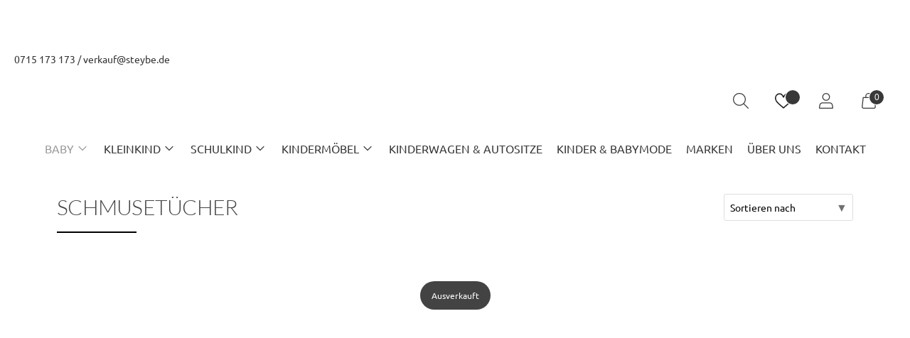

--- FILE ---
content_type: text/html; charset=utf-8
request_url: https://steybe.de/collections/schmusehandtucher
body_size: 116193
content:
<!doctype html>
<html class="no-js" lang="de" style="--announcement-height: 1px;">
<head>
  





  <meta charset="UTF-8">
  <meta http-equiv="X-UA-Compatible" content="IE=edge,chrome=1">
  <meta name="viewport" content="width=device-width,initial-scale=1"><link rel="shortcut icon" href="//steybe.de/cdn/shop/files/Steybe-favicon_32x32.jpg?v=1638361399" type="image/png"><title>Schmusetücher
&ndash; STEYBE FÜR KINDER</title>





  
  




<meta name="description" content="STEYBE FÜR KINDER" />
<meta property="og:url" content="https://steybe.de/collections/schmusehandtucher">
<meta property="og:site_name" content="STEYBE FÜR KINDER">
<meta property="og:type" content="website">
<meta property="og:title" content="Schmusetücher">
<meta property="og:description" content="STEYBE FÜR KINDER">
<meta property="og:image" content="http://steybe.de/cdn/shop/files/Oliver-Furniture-wood-mini-Babybett-inkl-Umbauset-Eiche-4_1200x1200.jpg?v=1753278300">
<meta property="og:image:secure_url" content="https://steybe.de/cdn/shop/files/Oliver-Furniture-wood-mini-Babybett-inkl-Umbauset-Eiche-4_1200x1200.jpg?v=1753278300">



<meta name="twitter:title" content="Schmusetücher">
<meta name="twitter:description" content="STEYBE FÜR KINDER">
<meta name="twitter:card" content="summary_large_image">
<meta name="twitter:image" content="https://steybe.de/cdn/shop/files/Oliver-Furniture-wood-mini-Babybett-inkl-Umbauset-Eiche-4_1200x1200.jpg?v=1753278300">
<meta name="twitter:image:width" content="480">
<meta name="twitter:image:height" content="480">
<script src="//cdn.shopify.com/s/files/1/0762/0028/0340/t/1/assets/preconnect_resources.js" type="text/javascript"></script>

  <link rel="canonical" href="https://steybe.de/collections/schmusehandtucher">
  <link rel="preconnect" href="https://cdn.shopify.com" crossorigin>
  <link rel="preload" href="//steybe.de/cdn/shop/t/16/assets/slick.js?v=18270799639888039791638534255" as="script">
  <link rel="stylesheet" type="text/css" href="//steybe.de/cdn/shop/t/16/assets/slick.css?v=98340474046176884051638534254">
  <script  src="https://code.jquery.com/jquery-3.6.0.min.js"></script>
  
  <link rel="stylesheet" type="text/css" href="//cdn.jsdelivr.net/npm/slick-carousel@1.8.1/slick/slick.css"/>
  <script type="text/javascript" src="//cdn.jsdelivr.net/npm/slick-carousel@1.8.1/slick/slick.min.js"></script>

  <script>
  console.log('Spark v2.1.0 by Fluorescent');

  document.documentElement.className = document.documentElement.className.replace('no-js', '');

  window.theme = {
    version: 'v2.1.0',
    moneyFormat: "€{{amount_with_comma_separator}}",
    strings: {
      name: "STEYBE FÜR KINDER",
      accessibility: {
        play_video: "Abspielen",
        pause_video: "Pause"
      },
      product: {
        no_shipping_rates: "Versandtarif nicht verfügbar",
        country_placeholder: "Land",
        review: "Eine Bewertung schreiben"
      },
      products: {
        product: {
          unavailable: "Nicht verfügbar",
          unitPrice: "Preis pro Einheit",
          unitPriceSeparator: "Pro",
          sku: "Art.Nr."
        }
      },
      quickCart: {
        addProductQuantity: "Produktmenge subtrahieren",
        removeProductQuantity: "Produktmenge addieren",
        removeProduct: "entfernen",
        quantity: "Menge"
      }
    },
    routes: {
      root: "/",
      cart: {
        base: "/cart",
        add: "/cart/add",
        change: "/cart/change",
        clear: "/cart/clear",
        // Manual routes until Shopify adds support
        shipping: "/cart/shipping_rates",
      },
      // Manual routes until Shopify adds support
      products: "/products",
      productRecommendations: "/recommendations/products",
      predictive_search_url: '/search/suggest'
    },
  }

  
</script>

  <style>
  @font-face {
  font-family: Ubuntu;
  font-weight: 400;
  font-style: normal;
  font-display: swap;
  src: url("//steybe.de/cdn/fonts/ubuntu/ubuntu_n4.2c466c9d72970fbeeea5774a5658b256f03b28fd.woff2") format("woff2"),
       url("//steybe.de/cdn/fonts/ubuntu/ubuntu_n4.7d58d3bbaa6e4145f1df3f31b336b0f96f56885c.woff") format("woff");
}

  @font-face {
  font-family: Ubuntu;
  font-weight: 400;
  font-style: normal;
  font-display: swap;
  src: url("//steybe.de/cdn/fonts/ubuntu/ubuntu_n4.2c466c9d72970fbeeea5774a5658b256f03b28fd.woff2") format("woff2"),
       url("//steybe.de/cdn/fonts/ubuntu/ubuntu_n4.7d58d3bbaa6e4145f1df3f31b336b0f96f56885c.woff") format("woff");
}

  
  @font-face {
  font-family: Ubuntu;
  font-weight: 400;
  font-style: normal;
  font-display: swap;
  src: url("//steybe.de/cdn/fonts/ubuntu/ubuntu_n4.2c466c9d72970fbeeea5774a5658b256f03b28fd.woff2") format("woff2"),
       url("//steybe.de/cdn/fonts/ubuntu/ubuntu_n4.7d58d3bbaa6e4145f1df3f31b336b0f96f56885c.woff") format("woff");
}

  @font-face {
  font-family: Ubuntu;
  font-weight: 700;
  font-style: normal;
  font-display: swap;
  src: url("//steybe.de/cdn/fonts/ubuntu/ubuntu_n7.4a6a6a4bfdf210d52361d51ed5ba695d22312936.woff2") format("woff2"),
       url("//steybe.de/cdn/fonts/ubuntu/ubuntu_n7.fa4aeac3536c478d3ad5cc842b960c40fcfddac6.woff") format("woff");
}

  @font-face {
  font-family: Ubuntu;
  font-weight: 400;
  font-style: italic;
  font-display: swap;
  src: url("//steybe.de/cdn/fonts/ubuntu/ubuntu_i4.e583bb209b0be46b8bdac75f5d80113af7f36c94.woff2") format("woff2"),
       url("//steybe.de/cdn/fonts/ubuntu/ubuntu_i4.d7a0a3b4fccf4ef458e998326e91421401b23b79.woff") format("woff");
}

  @font-face {
  font-family: Ubuntu;
  font-weight: 700;
  font-style: italic;
  font-display: swap;
  src: url("//steybe.de/cdn/fonts/ubuntu/ubuntu_i7.737f77bbb44c144d52150838348be2537a57490f.woff2") format("woff2"),
       url("//steybe.de/cdn/fonts/ubuntu/ubuntu_i7.55fd28057e8c2d7cc06dd78c018208f4caeab515.woff") format("woff");
}


  :root {
    --color-text: #434344;
    --color-text-meta: rgba(67, 67, 68, 0.6);
    --color-text-link: #434344;
    --color-text-error: #C71B1B;
    --color-text-success: #21b646;

    --color-background: #ffffff;
    --color-background-transparent: rgba(255, 255, 255, 0.8);
    --color-border: #d4d4d4;
    --color-overlay: #434344;
    --color-overlay-transparent: rgba(67, 67, 68, 0.6);

    --color-background-meta: #f5f5f5;
    --color-background-darker-meta: #e8e8e8;
    --color-foreground-meta: rgba(67, 67, 68, 0.6);

    --color-border-input: #d4d4d4;
    --color-text-input: #434344;

    --color-background-button: #72b5b0;
    --color-background-button-hover: #427f7a;
    --color-text-button: #ffffff;
    --color-icon: rgba(67, 67, 68, 0.4);
    --color-icon-darker: rgba(67, 67, 68, 0.6);

    --color-background-sale-badge: #aa1c1c;
    --color-text-sale-badge: #ffffff;
    --color-background-sold-badge: #434344;
    --color-text-sold-badge: #ffffff;

    --color-background-contrast: #f4f4f4;
    --color-background-meta-contrast: #eaeaea;
    --color-background-darker-meta-contrast: #dddddd;
    --color-foreground-meta-contrast: rgba(67, 67, 68, 0.6);
    --color-text-contrast: #434344;
    --color-text-meta-contrast: rgba(67, 67, 68, 0.6);
    --color-border-contrast: #d4d4d4;
    --color-background-button-contrast: #434344;
    --color-background-button-hover-contrast: #101011;
    --color-text-button-contrast: #ffffff;
    --color-text-link-contrast: #434344;

    --color-text-header: #383838;
    --color-background-header: #FFFFFF;
    --color-background-header-transparent: rgba(255, 255, 255, 0);
    --color-icon-header: #383838;
    --color-shadow-header: rgba(0, 0, 0, 0.15);

    --color-background-footer: #434344;
    --color-text-footer: #ffffff;

    --color-text-popover: #FFFFFF;
    --color-text-meta-popover: rgba(255, 255, 255, 0.6);
    --color-background-popover: #999999;
    --color-background-meta-popover: #8f8f8f;
    --color-background-darker-meta-popover: #828282;
    --color-background-button-popover: #ffffff;
    --color-background-button-hover-popover: #cccccc;
    --color-text-button-popover: #434344;
    --color-border-popover: #434344;
    --color-border-meta-popover: #101011;

    --button-style: uppercase;
    --button-shape: 0;

    --font-logo: Ubuntu, sans-serif;
    --font-logo-weight: 400;
    --font-logo-style: normal;
    --logo-font-size: 36px;
    --logo-text-transform: uppercase;
    --logo-letter-spacing: 0.0em;

    --font-heading: Ubuntu, sans-serif;
    --font-heading-weight: 400;
    --font-heading-style: normal;
    --font-heading-light-weight: light;
    --font-heading-text-transform: uppercase;
    --font-heading-base-letter-spacing: -0.025em;
    --font-heading-base-size: 40px;

    --font-body: Ubuntu, sans-serif;
    --font-body-weight: 400;
    --font-body-style: normal;
    --font-body-italic: italic;
    --font-body-bold-weight: 700;
    --font-body-base-letter-spacing: 0.0em;
    --font-body-base-size: 16px;
    --font-body-base-line-height: 1.56;

    --font-product-title-text-transform: uppercase;
    --font-product-title-base-letter-spacing: 0.025em;

    /* Typography */
    --font-size-heading-1-large: 53px;
    --line-height-heading-1-large: 44;

    --font-size-heading-1-base: 40px;
    --line-height-heading-1-base: 1.08;

    --font-size-heading-2-large: 30px;
    --line-height-heading-2-large: 1.22;

    --font-size-heading-2-base: 23px;
    --line-height-heading-2-base: 1.29;

    --font-size-heading-3-base: 20px;
    --line-height-heading-3-base: 1.33;

    --font-size-heading-4-base: 17px;
    --line-height-heading-4-base: 1.4;

    --font-size-body-large: 21px;
    --line-height-body-large: 1.5;

    --font-size-body-base: 16px;
    --line-height-body-base:  1.56;

    --font-size-body-small: 14px;
    --line-height-body-small: 1.75;

    --font-size-body-x-small: 12px;
    --line-height-body-x-small: 1.85;

    /* Shopify pay specific */
    --payment-terms-background-color: #f5f5f5;
  }
</style>
<script src="//cdn.shopify.com/s/files/1/0762/0028/0340/t/1/assets/globo_checkout.js" type="text/javascript"></script>
  
  <link href="//steybe.de/cdn/shop/t/16/assets/font-theme.css?v=136068959840820488861667367823" rel="stylesheet" type="text/css" media="all" />
  <link href="//steybe.de/cdn/shop/t/16/assets/theme.css?v=112439761859994315101708680066" rel="stylesheet" type="text/css" media="all" />
  
    <style>
     .product-item__badge--sale {
    display: none;
}
      .featured-collection-row .sort-by--container {
    display: none;
}
    </style>
  <script>window.performance && window.performance.mark && window.performance.mark('shopify.content_for_header.start');</script><meta name="google-site-verification" content="NUymRYt-Zt5iHCyxm5C_SB0JhlWv5OvxnHrsPDDOu1s">
<meta name="facebook-domain-verification" content="mohj54o590mpx1rbyeok8l91va4vld">
<meta id="shopify-digital-wallet" name="shopify-digital-wallet" content="/59687043254/digital_wallets/dialog">
<meta name="shopify-checkout-api-token" content="687080a832ee53546b62382bd7dfb1b7">
<meta id="in-context-paypal-metadata" data-shop-id="59687043254" data-venmo-supported="false" data-environment="production" data-locale="de_DE" data-paypal-v4="true" data-currency="EUR">
<link rel="alternate" type="application/atom+xml" title="Feed" href="/collections/schmusehandtucher.atom" />
<link rel="alternate" type="application/json+oembed" href="https://steybe.de/collections/schmusehandtucher.oembed">
<script async="async" src="/checkouts/internal/preloads.js?locale=de-DE"></script>
<script id="apple-pay-shop-capabilities" type="application/json">{"shopId":59687043254,"countryCode":"DE","currencyCode":"EUR","merchantCapabilities":["supports3DS"],"merchantId":"gid:\/\/shopify\/Shop\/59687043254","merchantName":"STEYBE FÜR KINDER","requiredBillingContactFields":["postalAddress","email"],"requiredShippingContactFields":["postalAddress","email"],"shippingType":"shipping","supportedNetworks":["visa","maestro","masterCard"],"total":{"type":"pending","label":"STEYBE FÜR KINDER","amount":"1.00"},"shopifyPaymentsEnabled":true,"supportsSubscriptions":true}</script>
<script id="shopify-features" type="application/json">{"accessToken":"687080a832ee53546b62382bd7dfb1b7","betas":["rich-media-storefront-analytics"],"domain":"steybe.de","predictiveSearch":true,"shopId":59687043254,"locale":"de"}</script>
<script>var Shopify = Shopify || {};
Shopify.shop = "steybe-fur-kinder.myshopify.com";
Shopify.locale = "de";
Shopify.currency = {"active":"EUR","rate":"1.0"};
Shopify.country = "DE";
Shopify.theme = {"name":"DevRock Spark Live","id":127789596854,"schema_name":"Spark","schema_version":"2.1.0","theme_store_id":911,"role":"main"};
Shopify.theme.handle = "null";
Shopify.theme.style = {"id":null,"handle":null};
Shopify.cdnHost = "steybe.de/cdn";
Shopify.routes = Shopify.routes || {};
Shopify.routes.root = "/";</script>
<script type="module">!function(o){(o.Shopify=o.Shopify||{}).modules=!0}(window);</script>
<script>!function(o){function n(){var o=[];function n(){o.push(Array.prototype.slice.apply(arguments))}return n.q=o,n}var t=o.Shopify=o.Shopify||{};t.loadFeatures=n(),t.autoloadFeatures=n()}(window);</script>
<script id="shop-js-analytics" type="application/json">{"pageType":"collection"}</script>
<script defer="defer" async type="module" src="//steybe.de/cdn/shopifycloud/shop-js/modules/v2/client.init-shop-cart-sync_e98Ab_XN.de.esm.js"></script>
<script defer="defer" async type="module" src="//steybe.de/cdn/shopifycloud/shop-js/modules/v2/chunk.common_Pcw9EP95.esm.js"></script>
<script defer="defer" async type="module" src="//steybe.de/cdn/shopifycloud/shop-js/modules/v2/chunk.modal_CzmY4ZhL.esm.js"></script>
<script type="module">
  await import("//steybe.de/cdn/shopifycloud/shop-js/modules/v2/client.init-shop-cart-sync_e98Ab_XN.de.esm.js");
await import("//steybe.de/cdn/shopifycloud/shop-js/modules/v2/chunk.common_Pcw9EP95.esm.js");
await import("//steybe.de/cdn/shopifycloud/shop-js/modules/v2/chunk.modal_CzmY4ZhL.esm.js");

  window.Shopify.SignInWithShop?.initShopCartSync?.({"fedCMEnabled":true,"windoidEnabled":true});

</script>
<script>(function() {
  var isLoaded = false;
  function asyncLoad() {
    if (isLoaded) return;
    isLoaded = true;
    var urls = ["https:\/\/chimpstatic.com\/mcjs-connected\/js\/users\/a9a9ca58c040fa39b66aa0723\/9fc2c78691ca163c0c5229269.js?shop=steybe-fur-kinder.myshopify.com"];
    for (var i = 0; i < urls.length; i++) {
      var s = document.createElement('script');
      s.type = 'text/javascript';
      s.async = true;
      s.src = urls[i];
      var x = document.getElementsByTagName('script')[0];
      x.parentNode.insertBefore(s, x);
    }
  };
  if(window.attachEvent) {
    window.attachEvent('onload', asyncLoad);
  } else {
    window.addEventListener('load', asyncLoad, false);
  }
})();</script>
<script id="__st">var __st={"a":59687043254,"offset":3600,"reqid":"07cf159e-83e2-4f60-af45-2beaa4cfc042-1769076777","pageurl":"steybe.de\/collections\/schmusehandtucher","u":"c6368ad77cda","p":"collection","rtyp":"collection","rid":282352943286};</script>
<script>window.ShopifyPaypalV4VisibilityTracking = true;</script>
<script id="captcha-bootstrap">!function(){'use strict';const t='contact',e='account',n='new_comment',o=[[t,t],['blogs',n],['comments',n],[t,'customer']],c=[[e,'customer_login'],[e,'guest_login'],[e,'recover_customer_password'],[e,'create_customer']],r=t=>t.map((([t,e])=>`form[action*='/${t}']:not([data-nocaptcha='true']) input[name='form_type'][value='${e}']`)).join(','),a=t=>()=>t?[...document.querySelectorAll(t)].map((t=>t.form)):[];function s(){const t=[...o],e=r(t);return a(e)}const i='password',u='form_key',d=['recaptcha-v3-token','g-recaptcha-response','h-captcha-response',i],f=()=>{try{return window.sessionStorage}catch{return}},m='__shopify_v',_=t=>t.elements[u];function p(t,e,n=!1){try{const o=window.sessionStorage,c=JSON.parse(o.getItem(e)),{data:r}=function(t){const{data:e,action:n}=t;return t[m]||n?{data:e,action:n}:{data:t,action:n}}(c);for(const[e,n]of Object.entries(r))t.elements[e]&&(t.elements[e].value=n);n&&o.removeItem(e)}catch(o){console.error('form repopulation failed',{error:o})}}const l='form_type',E='cptcha';function T(t){t.dataset[E]=!0}const w=window,h=w.document,L='Shopify',v='ce_forms',y='captcha';let A=!1;((t,e)=>{const n=(g='f06e6c50-85a8-45c8-87d0-21a2b65856fe',I='https://cdn.shopify.com/shopifycloud/storefront-forms-hcaptcha/ce_storefront_forms_captcha_hcaptcha.v1.5.2.iife.js',D={infoText:'Durch hCaptcha geschützt',privacyText:'Datenschutz',termsText:'Allgemeine Geschäftsbedingungen'},(t,e,n)=>{const o=w[L][v],c=o.bindForm;if(c)return c(t,g,e,D).then(n);var r;o.q.push([[t,g,e,D],n]),r=I,A||(h.body.append(Object.assign(h.createElement('script'),{id:'captcha-provider',async:!0,src:r})),A=!0)});var g,I,D;w[L]=w[L]||{},w[L][v]=w[L][v]||{},w[L][v].q=[],w[L][y]=w[L][y]||{},w[L][y].protect=function(t,e){n(t,void 0,e),T(t)},Object.freeze(w[L][y]),function(t,e,n,w,h,L){const[v,y,A,g]=function(t,e,n){const i=e?o:[],u=t?c:[],d=[...i,...u],f=r(d),m=r(i),_=r(d.filter((([t,e])=>n.includes(e))));return[a(f),a(m),a(_),s()]}(w,h,L),I=t=>{const e=t.target;return e instanceof HTMLFormElement?e:e&&e.form},D=t=>v().includes(t);t.addEventListener('submit',(t=>{const e=I(t);if(!e)return;const n=D(e)&&!e.dataset.hcaptchaBound&&!e.dataset.recaptchaBound,o=_(e),c=g().includes(e)&&(!o||!o.value);(n||c)&&t.preventDefault(),c&&!n&&(function(t){try{if(!f())return;!function(t){const e=f();if(!e)return;const n=_(t);if(!n)return;const o=n.value;o&&e.removeItem(o)}(t);const e=Array.from(Array(32),(()=>Math.random().toString(36)[2])).join('');!function(t,e){_(t)||t.append(Object.assign(document.createElement('input'),{type:'hidden',name:u})),t.elements[u].value=e}(t,e),function(t,e){const n=f();if(!n)return;const o=[...t.querySelectorAll(`input[type='${i}']`)].map((({name:t})=>t)),c=[...d,...o],r={};for(const[a,s]of new FormData(t).entries())c.includes(a)||(r[a]=s);n.setItem(e,JSON.stringify({[m]:1,action:t.action,data:r}))}(t,e)}catch(e){console.error('failed to persist form',e)}}(e),e.submit())}));const S=(t,e)=>{t&&!t.dataset[E]&&(n(t,e.some((e=>e===t))),T(t))};for(const o of['focusin','change'])t.addEventListener(o,(t=>{const e=I(t);D(e)&&S(e,y())}));const B=e.get('form_key'),M=e.get(l),P=B&&M;t.addEventListener('DOMContentLoaded',(()=>{const t=y();if(P)for(const e of t)e.elements[l].value===M&&p(e,B);[...new Set([...A(),...v().filter((t=>'true'===t.dataset.shopifyCaptcha))])].forEach((e=>S(e,t)))}))}(h,new URLSearchParams(w.location.search),n,t,e,['guest_login'])})(!0,!0)}();</script>
<script integrity="sha256-4kQ18oKyAcykRKYeNunJcIwy7WH5gtpwJnB7kiuLZ1E=" data-source-attribution="shopify.loadfeatures" defer="defer" src="//steybe.de/cdn/shopifycloud/storefront/assets/storefront/load_feature-a0a9edcb.js" crossorigin="anonymous"></script>
<script data-source-attribution="shopify.dynamic_checkout.dynamic.init">var Shopify=Shopify||{};Shopify.PaymentButton=Shopify.PaymentButton||{isStorefrontPortableWallets:!0,init:function(){window.Shopify.PaymentButton.init=function(){};var t=document.createElement("script");t.src="https://steybe.de/cdn/shopifycloud/portable-wallets/latest/portable-wallets.de.js",t.type="module",document.head.appendChild(t)}};
</script>
<script data-source-attribution="shopify.dynamic_checkout.buyer_consent">
  function portableWalletsHideBuyerConsent(e){var t=document.getElementById("shopify-buyer-consent"),n=document.getElementById("shopify-subscription-policy-button");t&&n&&(t.classList.add("hidden"),t.setAttribute("aria-hidden","true"),n.removeEventListener("click",e))}function portableWalletsShowBuyerConsent(e){var t=document.getElementById("shopify-buyer-consent"),n=document.getElementById("shopify-subscription-policy-button");t&&n&&(t.classList.remove("hidden"),t.removeAttribute("aria-hidden"),n.addEventListener("click",e))}window.Shopify?.PaymentButton&&(window.Shopify.PaymentButton.hideBuyerConsent=portableWalletsHideBuyerConsent,window.Shopify.PaymentButton.showBuyerConsent=portableWalletsShowBuyerConsent);
</script>
<script data-source-attribution="shopify.dynamic_checkout.cart.bootstrap">document.addEventListener("DOMContentLoaded",(function(){function t(){return document.querySelector("shopify-accelerated-checkout-cart, shopify-accelerated-checkout")}if(t())Shopify.PaymentButton.init();else{new MutationObserver((function(e,n){t()&&(Shopify.PaymentButton.init(),n.disconnect())})).observe(document.body,{childList:!0,subtree:!0})}}));
</script>
<link id="shopify-accelerated-checkout-styles" rel="stylesheet" media="screen" href="https://steybe.de/cdn/shopifycloud/portable-wallets/latest/accelerated-checkout-backwards-compat.css" crossorigin="anonymous">
<style id="shopify-accelerated-checkout-cart">
        #shopify-buyer-consent {
  margin-top: 1em;
  display: inline-block;
  width: 100%;
}

#shopify-buyer-consent.hidden {
  display: none;
}

#shopify-subscription-policy-button {
  background: none;
  border: none;
  padding: 0;
  text-decoration: underline;
  font-size: inherit;
  cursor: pointer;
}

#shopify-subscription-policy-button::before {
  box-shadow: none;
}

      </style>

<script>window.performance && window.performance.mark && window.performance.mark('shopify.content_for_header.end');</script>

  

<!-- BEGIN app block: shopify://apps/complianz-gdpr-cookie-consent/blocks/bc-block/e49729f0-d37d-4e24-ac65-e0e2f472ac27 -->

    
    
<link id='complianz-css' rel="stylesheet" href=https://cdn.shopify.com/extensions/019be05e-f673-7a8f-bd4e-ed0da9930f96/gdpr-legal-cookie-75/assets/complainz.css media="print" onload="this.media='all'">
    <style>
        #Compliance-iframe.Compliance-iframe-branded > div.purposes-header,
        #Compliance-iframe.Compliance-iframe-branded > div.cmplc-cmp-header,
        #purposes-container > div.purposes-header,
        #Compliance-cs-banner .Compliance-cs-brand {
            background-color: #FFFFFF !important;
            color: #0A0A0A!important;
        }
        #Compliance-iframe.Compliance-iframe-branded .purposes-header .cmplc-btn-cp ,
        #Compliance-iframe.Compliance-iframe-branded .purposes-header .cmplc-btn-cp:hover,
        #Compliance-iframe.Compliance-iframe-branded .purposes-header .cmplc-btn-back:hover  {
            background-color: #ffffff !important;
            opacity: 1 !important;
        }
        #Compliance-cs-banner .cmplc-toggle .cmplc-toggle-label {
            color: #FFFFFF!important;
        }
        #Compliance-iframe.Compliance-iframe-branded .purposes-header .cmplc-btn-cp:hover,
        #Compliance-iframe.Compliance-iframe-branded .purposes-header .cmplc-btn-back:hover {
            background-color: #0A0A0A!important;
            color: #FFFFFF!important;
        }
        #Compliance-cs-banner #Compliance-cs-title {
            font-size: 14px !important;
        }
        #Compliance-cs-banner .Compliance-cs-content,
        #Compliance-cs-title,
        .cmplc-toggle-checkbox.granular-control-checkbox span {
            background-color: #FFFFFF !important;
            color: #0A0A0A !important;
            font-size: 14px !important;
        }
        #Compliance-cs-banner .Compliance-cs-close-btn {
            font-size: 14px !important;
            background-color: #FFFFFF !important;
        }
        #Compliance-cs-banner .Compliance-cs-opt-group {
            color: #FFFFFF !important;
        }
        #Compliance-cs-banner .Compliance-cs-opt-group button,
        .Compliance-alert button.Compliance-button-cancel {
            background-color: #007BBC!important;
            color: #FFFFFF!important;
        }
        #Compliance-cs-banner .Compliance-cs-opt-group button.Compliance-cs-accept-btn,
        #Compliance-cs-banner .Compliance-cs-opt-group button.Compliance-cs-btn-primary,
        .Compliance-alert button.Compliance-button-confirm {
            background-color: #007BBC !important;
            color: #FFFFFF !important;
        }
        #Compliance-cs-banner .Compliance-cs-opt-group button.Compliance-cs-reject-btn {
            background-color: #007BBC!important;
            color: #FFFFFF!important;
        }

        #Compliance-cs-banner .Compliance-banner-content button {
            cursor: pointer !important;
            color: currentColor !important;
            text-decoration: underline !important;
            border: none !important;
            background-color: transparent !important;
            font-size: 100% !important;
            padding: 0 !important;
        }

        #Compliance-cs-banner .Compliance-cs-opt-group button {
            border-radius: 4px !important;
            padding-block: 10px !important;
        }
        @media (min-width: 640px) {
            #Compliance-cs-banner.Compliance-cs-default-floating:not(.Compliance-cs-top):not(.Compliance-cs-center) .Compliance-cs-container, #Compliance-cs-banner.Compliance-cs-default-floating:not(.Compliance-cs-bottom):not(.Compliance-cs-center) .Compliance-cs-container, #Compliance-cs-banner.Compliance-cs-default-floating.Compliance-cs-center:not(.Compliance-cs-top):not(.Compliance-cs-bottom) .Compliance-cs-container {
                width: 560px !important;
            }
            #Compliance-cs-banner.Compliance-cs-default-floating:not(.Compliance-cs-top):not(.Compliance-cs-center) .Compliance-cs-opt-group, #Compliance-cs-banner.Compliance-cs-default-floating:not(.Compliance-cs-bottom):not(.Compliance-cs-center) .Compliance-cs-opt-group, #Compliance-cs-banner.Compliance-cs-default-floating.Compliance-cs-center:not(.Compliance-cs-top):not(.Compliance-cs-bottom) .Compliance-cs-opt-group {
                flex-direction: row !important;
            }
            #Compliance-cs-banner .Compliance-cs-opt-group button:not(:last-of-type),
            #Compliance-cs-banner .Compliance-cs-opt-group button {
                margin-right: 4px !important;
            }
            #Compliance-cs-banner .Compliance-cs-container .Compliance-cs-brand {
                position: absolute !important;
                inset-block-start: 6px;
            }
        }
        #Compliance-cs-banner.Compliance-cs-default-floating:not(.Compliance-cs-top):not(.Compliance-cs-center) .Compliance-cs-opt-group > div, #Compliance-cs-banner.Compliance-cs-default-floating:not(.Compliance-cs-bottom):not(.Compliance-cs-center) .Compliance-cs-opt-group > div, #Compliance-cs-banner.Compliance-cs-default-floating.Compliance-cs-center:not(.Compliance-cs-top):not(.Compliance-cs-bottom) .Compliance-cs-opt-group > div {
            flex-direction: row-reverse;
            width: 100% !important;
        }

        .Compliance-cs-brand-badge-outer, .Compliance-cs-brand-badge, #Compliance-cs-banner.Compliance-cs-default-floating.Compliance-cs-bottom .Compliance-cs-brand-badge-outer,
        #Compliance-cs-banner.Compliance-cs-default.Compliance-cs-bottom .Compliance-cs-brand-badge-outer,
        #Compliance-cs-banner.Compliance-cs-default:not(.Compliance-cs-left) .Compliance-cs-brand-badge-outer,
        #Compliance-cs-banner.Compliance-cs-default-floating:not(.Compliance-cs-left) .Compliance-cs-brand-badge-outer {
            display: none !important
        }

        #Compliance-cs-banner:not(.Compliance-cs-top):not(.Compliance-cs-bottom) .Compliance-cs-container.Compliance-cs-themed {
            flex-direction: row !important;
        }

        #Compliance-cs-banner #Compliance-cs-title,
        #Compliance-cs-banner #Compliance-cs-custom-title {
            justify-self: center !important;
            font-size: 14px !important;
            font-family: -apple-system,sans-serif !important;
            margin-inline: auto !important;
            width: 55% !important;
            text-align: center;
            font-weight: 600;
            visibility: unset;
        }

        @media (max-width: 640px) {
            #Compliance-cs-banner #Compliance-cs-title,
            #Compliance-cs-banner #Compliance-cs-custom-title {
                display: block;
            }
        }

        #Compliance-cs-banner .Compliance-cs-brand img {
            max-width: 110px !important;
            min-height: 32px !important;
        }
        #Compliance-cs-banner .Compliance-cs-container .Compliance-cs-brand {
            background: none !important;
            padding: 0px !important;
            margin-block-start:10px !important;
            margin-inline-start:16px !important;
        }

        #Compliance-cs-banner .Compliance-cs-opt-group button {
            padding-inline: 4px !important;
        }

    </style>
    
    
    
    

    <script type="text/javascript">
        function loadScript(src) {
            return new Promise((resolve, reject) => {
                const s = document.createElement("script");
                s.src = src;
                s.charset = "UTF-8";
                s.onload = resolve;
                s.onerror = reject;
                document.head.appendChild(s);
            });
        }

        function filterGoogleConsentModeURLs(domainsArray) {
            const googleConsentModeComplianzURls = [
                // 197, # Google Tag Manager:
                {"domain":"s.www.googletagmanager.com", "path":""},
                {"domain":"www.tagmanager.google.com", "path":""},
                {"domain":"www.googletagmanager.com", "path":""},
                {"domain":"googletagmanager.com", "path":""},
                {"domain":"tagassistant.google.com", "path":""},
                {"domain":"tagmanager.google.com", "path":""},

                // 2110, # Google Analytics 4:
                {"domain":"www.analytics.google.com", "path":""},
                {"domain":"www.google-analytics.com", "path":""},
                {"domain":"ssl.google-analytics.com", "path":""},
                {"domain":"google-analytics.com", "path":""},
                {"domain":"analytics.google.com", "path":""},
                {"domain":"region1.google-analytics.com", "path":""},
                {"domain":"region1.analytics.google.com", "path":""},
                {"domain":"*.google-analytics.com", "path":""},
                {"domain":"www.googletagmanager.com", "path":"/gtag/js?id=G"},
                {"domain":"googletagmanager.com", "path":"/gtag/js?id=UA"},
                {"domain":"www.googletagmanager.com", "path":"/gtag/js?id=UA"},
                {"domain":"googletagmanager.com", "path":"/gtag/js?id=G"},

                // 177, # Google Ads conversion tracking:
                {"domain":"googlesyndication.com", "path":""},
                {"domain":"media.admob.com", "path":""},
                {"domain":"gmodules.com", "path":""},
                {"domain":"ad.ytsa.net", "path":""},
                {"domain":"dartmotif.net", "path":""},
                {"domain":"dmtry.com", "path":""},
                {"domain":"go.channelintelligence.com", "path":""},
                {"domain":"googleusercontent.com", "path":""},
                {"domain":"googlevideo.com", "path":""},
                {"domain":"gvt1.com", "path":""},
                {"domain":"links.channelintelligence.com", "path":""},
                {"domain":"obrasilinteirojoga.com.br", "path":""},
                {"domain":"pcdn.tcgmsrv.net", "path":""},
                {"domain":"rdr.tag.channelintelligence.com", "path":""},
                {"domain":"static.googleadsserving.cn", "path":""},
                {"domain":"studioapi.doubleclick.com", "path":""},
                {"domain":"teracent.net", "path":""},
                {"domain":"ttwbs.channelintelligence.com", "path":""},
                {"domain":"wtb.channelintelligence.com", "path":""},
                {"domain":"youknowbest.com", "path":""},
                {"domain":"doubleclick.net", "path":""},
                {"domain":"redirector.gvt1.com", "path":""},

                //116, # Google Ads Remarketing
                {"domain":"googlesyndication.com", "path":""},
                {"domain":"media.admob.com", "path":""},
                {"domain":"gmodules.com", "path":""},
                {"domain":"ad.ytsa.net", "path":""},
                {"domain":"dartmotif.net", "path":""},
                {"domain":"dmtry.com", "path":""},
                {"domain":"go.channelintelligence.com", "path":""},
                {"domain":"googleusercontent.com", "path":""},
                {"domain":"googlevideo.com", "path":""},
                {"domain":"gvt1.com", "path":""},
                {"domain":"links.channelintelligence.com", "path":""},
                {"domain":"obrasilinteirojoga.com.br", "path":""},
                {"domain":"pcdn.tcgmsrv.net", "path":""},
                {"domain":"rdr.tag.channelintelligence.com", "path":""},
                {"domain":"static.googleadsserving.cn", "path":""},
                {"domain":"studioapi.doubleclick.com", "path":""},
                {"domain":"teracent.net", "path":""},
                {"domain":"ttwbs.channelintelligence.com", "path":""},
                {"domain":"wtb.channelintelligence.com", "path":""},
                {"domain":"youknowbest.com", "path":""},
                {"domain":"doubleclick.net", "path":""},
                {"domain":"redirector.gvt1.com", "path":""}
            ];

            if (!Array.isArray(domainsArray)) { 
                return [];
            }

            const blockedPairs = new Map();
            for (const rule of googleConsentModeComplianzURls) {
                if (!blockedPairs.has(rule.domain)) {
                    blockedPairs.set(rule.domain, new Set());
                }
                blockedPairs.get(rule.domain).add(rule.path);
            }

            return domainsArray.filter(item => {
                const paths = blockedPairs.get(item.d);
                return !(paths && paths.has(item.p));
            });
        }

        function setupAutoblockingByDomain() {
            // autoblocking by domain
            const autoblockByDomainArray = [];
            const prefixID = '10000' // to not get mixed with real metis ids
            let cmpBlockerDomains = []
            let cmpCmplcVendorsPurposes = {}
            let counter = 1
            for (const object of autoblockByDomainArray) {
                cmpBlockerDomains.push({
                    d: object.d,
                    p: object.path,
                    v: prefixID + counter,
                });
                counter++;
            }
            
            counter = 1
            for (const object of autoblockByDomainArray) {
                cmpCmplcVendorsPurposes[prefixID + counter] = object?.p ?? '1';
                counter++;
            }

            Object.defineProperty(window, "cmp_cmplc_vendors_purposes", {
                get() {
                    return cmpCmplcVendorsPurposes;
                },
                set(value) {
                    cmpCmplcVendorsPurposes = { ...cmpCmplcVendorsPurposes, ...value };
                }
            });
            const basicGmc = true;


            Object.defineProperty(window, "cmp_importblockerdomains", {
                get() {
                    if (basicGmc) {
                        return filterGoogleConsentModeURLs(cmpBlockerDomains);
                    }
                    return cmpBlockerDomains;
                },
                set(value) {
                    cmpBlockerDomains = [ ...cmpBlockerDomains, ...value ];
                }
            });
        }

        function enforceRejectionRecovery() {
            const base = (window._cmplc = window._cmplc || {});
            const featuresHolder = {};

            function lockFlagOn(holder) {
                const desc = Object.getOwnPropertyDescriptor(holder, 'rejection_recovery');
                if (!desc) {
                    Object.defineProperty(holder, 'rejection_recovery', {
                        get() { return true; },
                        set(_) { /* ignore */ },
                        enumerable: true,
                        configurable: false
                    });
                }
                return holder;
            }

            Object.defineProperty(base, 'csFeatures', {
                configurable: false,
                enumerable: true,
                get() {
                    return featuresHolder;
                },
                set(obj) {
                    if (obj && typeof obj === 'object') {
                        Object.keys(obj).forEach(k => {
                            if (k !== 'rejection_recovery') {
                                featuresHolder[k] = obj[k];
                            }
                        });
                    }
                    // we lock it, it won't try to redefine
                    lockFlagOn(featuresHolder);
                }
            });

            // Ensure an object is exposed even if read early
            if (!('csFeatures' in base)) {
                base.csFeatures = {};
            } else {
                // If someone already set it synchronously, merge and lock now.
                base.csFeatures = base.csFeatures;
            }
        }

        function splitDomains(joinedString) {
            if (!joinedString) {
                return []; // empty string -> empty array
            }
            return joinedString.split(";");
        }

        function setupWhitelist() {
            // Whitelist by domain:
            const whitelistString = "";
            const whitelist_array = [...splitDomains(whitelistString)];
            if (Array.isArray(window?.cmp_block_ignoredomains)) {
                window.cmp_block_ignoredomains = [...whitelist_array, ...window.cmp_block_ignoredomains];
            }
        }

        async function initCompliance() {
            const currentCsConfiguration = {"siteId":4388735,"cookiePolicyIds":{"de":50448402},"banner":{"acceptButtonDisplay":true,"rejectButtonDisplay":true,"customizeButtonDisplay":true,"position":"float-center","backgroundOverlay":false,"fontSize":"14px","content":"","acceptButtonCaption":"","rejectButtonCaption":"","customizeButtonCaption":"","backgroundColor":"#FFFFFF","textColor":"#0A0A0A","acceptButtonColor":"#007BBC","acceptButtonCaptionColor":"#FFFFFF","rejectButtonColor":"#007BBC","rejectButtonCaptionColor":"#FFFFFF","customizeButtonColor":"#007BBC","customizeButtonCaptionColor":"#FFFFFF","logo":"data:image\/png;base64,[base64]\/z9d3\/\/\/\/[base64]\/LjUbrB4Px+9BHLAnBqDDhw4AM8\/\/7wg24fRDzRTzwrB\/CHP\/dEL6RN8xSUFzP3795Oenh6s67pzX5qm8cbGRvbSSy+x4oD2CdbSu\/joYqB66aWXcGNjI+7p6UF+vx+lUim+f\/[base64]\/A+eZ52U\/EYbi5uVmOx+My51EUZhQRTDgNU7O7u9tc7EjkPQdmwZwB3rNnzwpd15sty4qapmmbpmnZNvQTwnsuX748\/IlQh7v4kHlvKhQKyV1dXRHDMKK2bcuSJBmWZZmc87hlWfGOjo7sXbzskj7V17\/+9TLbtus558sx4ChgiCIkxb1e34UtWzbFMMZZj8eT3bJli7WkH6R4c3dNAgcPHhQeJTl58qSvv79\/hWnSFaoqeb3egOXzeQyE0Puc8+7vfOc7k\/O5aEdHh4iQKWNjYwoANDGLrQMENYpHuxKJRK\/4\/Z4hw\/CMfeUrfzoxn\/MVj5mWQEtLixKPxwOUygFJsiXOFUyIbVNK49euXRPts6jG\/1IBphMC2bNnT1smk2mzLKvGMCwxqBuM8TOUohP9\/e\/3FBVnYRI4dOiQpKqqnEgktEuXLtUmEpnlGDMVY5wGgDRj7IZpmjc6OjoSCzvz\/Xv01772tQaM8SZgsAEwrsUANVgiQ36\/73Bra+thxlhS1\/Xkr\/3ar83Xm7h\/hVG8c0cCop+ICEx\/f3+kt7d3ZzZr7lQUOej1erOa5k0ixN+RJOnYd77zncH5iEzkYpSVlWmEEM3KWtsZZ48AQi0eTTsTjUZPa5qv27LQ1a997UvX5nO+4jHTEqiurvYyxsoBpHKMsQh1S4RzEzN8XYtog7FYTHiZi\/ZaasDcpaf1By3LWm7aZtYwTINzOIUQP3b58uXuRZPCx\/TEP\/3pT1XGmDcejwcvXLjwQCZjbmLM9mGMRzGGUc5JF0L00t\/+7d9+Yrz3v3juL5ooolsAwWaMSQMmuF6W5Bu+QOC1Bx9se01RlMmRkZH4M888o39M1aL4WDMk8Kd\/+qd+Qkg4mcxWjY3d2JXNGg+pqioFg6GhaDR6jXN0gnPrxPe+970b8xGeAKZhGN5QKKQlk8md1KKfxoSs9\/sDZyoqK88Eg8EuSUKXv\/a1r12Zz\/mKx0xLoD5cHzY0o4lz3ESAaEQCBYGUAUIvUEovDAwMLGq\/XUrAJO3t7bvTaX2PbZn1lmllDcPIcsRPcM7f7unpuVRUnIVJ4MUXX\/ZGInowkciWXrx47tF0OvMoYzSEEO5HCF\/lnL\/LGH73+99\/oX9hZ75\/j\/7d3\/jdFQyzNoTQVkmWVhAsrZQVaTAUibz6yCN7X+Wcj1NKx5988sninPn928wLuvPnnnuulDFWnclkGoaHR\/dks\/oeRVGtaDTaVVFReREhdNK25VP\/8A\/zMywFMFOplE\/Xda9h2A8xSp+QMNkUjoTP1tfXnQ5FQjHGWNff\/M3fFJ2ABbUUQEVFRTnhZBNgeAAh5MdE8iBAScDoqF\/XjsZGYqkFnnJBhy8FYIp4v5N6\/fDuh9tTmfReMcdkmkbWNM0sZ\/xdm9u\/6uvru7igJyseDD\/60c99GKciqdRkZSx2fl8mk3qKUhZGCF0GgB6E0BHOyZEf\/OD\/\/sSEu59++umV3OY7EULbJVlZLRGySvEo1yPh8MsPP\/rwywAwqqrq2OOPPy7C1sXXx1gCYq6xpaUFvfzyy8sppSuz2eyaycnE1mw2u1WWlYmSkkhnbe3yToS4gOaFb3\/72+PzEYcAZn9\/v8+2bZ9lsT1A6ZOYSK0lpSVnGhsaz5SWRM+BDbFv\/OdvFJ2A+Qi04JjS0tIqBSvbGWJthJAgRsSLCI5jDm9IqnSou7t7UaeXisBcYIPdT4d\/97sH\/dEojYyPJyvPnz\/3VCaT2scYDXMOApiXEeJHbFs68uMf\/+ATCkxptUTkVYqiXA+Fwy9\/+lOP\/cRG9lgRmPeTlt\/ZvebW48qapkkHDx5sSSaTW03T3GhZVq1l2cslSboSCoV\/uXJl81FCyPXxcWnwe9\/rmJf3MhcwIyXRc6QIzDtquCIwOS96mHekOnN\/6eDBg35KlcjIyGBVLHbmqWQy\/RSlNAzAuzln3ZyjI5KEjvz4xz\/+RAJTluVVRJJWKbI8GI5Ef\/L4o5962QHmpDr2+O8XPcy5Nez+PUJkkL\/yyisehJD64x\/\/eNvk5OQjtm1vE8u\/RYarJEnngsHga3v27HnT4\/GkTdNMf\/7zn59X5vTtgNnU2HQ6HI2ct22I\/eeih7lgBSoCswjMBSvNfL9Q6GGePXvqszOBiTE6IsKyRWAWgTlfnfq4HNfR0aGYplni8Xii58+f3zYxMdFumuYGWVbGFUW85bOapr392c9+9l0AEJmX5nzXKxeBuXhaUgRmEZiLpl0CmJpGI7qerDx9+r2n0unUZ0XSD+dchGS7RUi2CMyih7loCriET\/zcc895A4HAcsbY8itXrghg7jJNc4WmabFgMHxe09RzCKln9+379AWxtm\/\/\/v1svqXxisBcvIYvArMIzEXTrjwwE4lkZSz2npjDdEKy08AUHiYvepjFkOyi6eBSO3G+lvDJkyeD4+Pjay3LahkdHd+YSExusiyrUtN8b5eVlf8qFArHCOG93\/ve964u9BmKwFyoxOZ\/fBGYRWDOX1sWeOTNwDz5VDqdfmo66QfnPMwiMItzmAtUrPv48Hwxj3\/9138t6+3tbTNNe5th6HXZbLaSUiprmu\/N8vKKN6uqyi+n0+nR7373u2MLfdwiMBcqsfkfXwRmEZjz15YFHjkNzPHKWOysA0w36UdkyRaBWUz6WaBCfQwOF8U8NE3T\/tf\/emNZV9fZRzOZ7COc0xBzKgfzhMejvt7Q0PB6S0vLgKZp+rPPPrvgspFFYC6eohSBWQTmomnXzXOYrodZBOb0OswiMBdN9Zbsib\/xjW9EbNsuvXbtWuPVq1f3ZjKZPQghSog8pChSvySp79TV1Rx9+umnRfUre+\/evWIHmwW9isBckLgWdHARmEVgLkhhFnKwu6zEXYd5+vTJpzIZAUxWnMPMFS4oAnMh2vTxOPZLX\/pSLee8fnx8fM3Q0NDOdDq9gxAy5PV6zwYCgXOEkPORSOT8b\/7mb8bffPNNdidbcBWBuXi6UgRmEZiLpl2FwDx79r2nUqli0k9hpZ8iMBdN9ZbaicV2W0hU9XnttddWM8bWp9Pp9ePj4xvS6fQGSZK6QqHQW7W1tccsyxJJPv3f\/\/7377g0YhGYi9f8RWAWgblo2lUE5gdFWwTmoqnbkj2x2L4rnU7Lsiwr\/\/Zv\/9aaSWXaDMtcr+uZMtM0SwkhZ4PB4KHVq1cfNwxjPBwOj3V0dNzxrhdFYC6eKhSBWQTmomlXEZhFYC6act1HJ37xxRflSCTiTSaTvtdee+OhZDL+iG1Z62xKxf+2LMvvhkKh159++ul3ZVnO7t+\/X+yBeccbiBeBuXjKUQRmEZiLpl1FYBaBuWjKdR+duKOjwwsA5eJ9\/vz5XfHJZLttm40Y4WuIoGuSJJ30+\/1Hv\/71r58bGBig7e3tdL5FCmYTQxGYi6ccRWAWgblo2lUEZhGYi6Zc99GJ\/\/Iv\/1Ikuq3AgFdcuXJ1azwxud2yrFJJlk95vZ5TqqqexxhfOHjwYK9YW\/JhvEshliIwF085isAsAnPRtKsIzCIwF0257oMTi6o+Bw4cQNevX68gQDYzzlqHhobXxhPxtaZpqZpH\/UVpeenrHo+nGyF07Yc\/\/OHI3XisIjDvhhRnP0cRmEVgLpp2FYFZBOaiKdd9cGJRYF3TNLW7u3t5Mpl8iNlsVyajl+mZTMSmdlpRlDfKK8vf8Hg8A2Lj8B\/84AfJu\/FYRWDeDSkWgTmrBMQ2O8UNpBdHwYrALAJzcTTr\/jhrR0eHPxwO+86dO7dybGTsccu0HrOpzalNdcbZgCIrbyyrWHYoWhUd9Xq9xofJjC2USBGYi6cfRQ+zAJh7H9q7N21k2i3TbrBMQzcNM8s5f9fm9q\/6+vouLl4zfDzPPAXMZLLy7MmTT6VSxcIFsy8rUQbDkUhxP8yPWTf46he\/WmHKZsXIyMja0ZHxR0wj+zAAjBJM+jDBXRKR3qmtr31nw4YNicHBQXonRQpun\/Sj+CwrtQcofRITqbWktORMU2PD6XA0fJ5z5fy3vvV\/vf8xE\/miP85MYBJCvBjhOHB4A8v4cE9PT3wxbwIt5snnc+6ch0kAgOzd+2h7JpXea9pWvZU1dTObdYGJisCcjyxnHlMIzNMnTz6VdoBJw8A\/XC1ZMTc0M4tQfFZ4\/Q+TZXgnzzrf79wMTGUVkcgqRVYGo5HITz61iBtIzyaz+d7zR33cre51ZhvPvK+lphN\/9sd\/ttLGfFUynlg\/PjG6LZPRt0mSfMmnaSd9Pt8ZDDgWLgvHvvvd74oiBUKp+d2Q9bSHqfi4nd5t2\/Y+QsjmkpKSM41NjWci4cg5huTYYgGzsJ3u1jPdDbncjXPcBExMQkQiGkE4zjEcwhgf+kQB89FHH21PJvW9tmnUG1kja2YNXQATI\/tXl4oe5oL1zQGmQiMjo5NV506cfsrZQJrREBbF1\/mdF1\/Pd8h8Z7zVQLoUO6sLTLQTIbRdlqVVkiStkmV5UYF5vw1gM9tXKF7BMxQaRh8AzBLRCcQ5hz\/63\/9oK0doayqd3DQxObk6nUqtlhXleEk08kZdbd1xwsmAv9R\/7W6FYvMd1AVmyqfYKV86B0yJkM1RF5inI+HIeYZY7Fvf+tZd9zBntNNdMwIWPPgs0hcEMDHG2zHCbQSTkCwRDWGSwAi\/ES4JHzpx4kRiMcedJeVhCmCmk+m9pmnVm4aRNfRPFjBnAU++faYGprmUobDD\/Pef\/cyPdD2Sio9Wnnj3vaeSqcQ+avMQAbiMOLrMgR\/BGN768Y9\/3DNf\/b4FHMV95u+18J7nvenufK\/\/YY\/bt2\/fKsylHQigTVGUVYSQVYqiXA+HQy8\/9qnHfmIje0ydVMce\/\/3H0x\/2WrOAxmlH0YZLDaIz2nWm3hW2r\/MIgqE5+RRCs\/Dn2caWRR\/AOzo6JJ\/PpxKSVo8fvbhLN41d1LJXm6YZNi0rrMjyO6Fg8HDzquaTlmWN+\/3+8Y6OjgUXWL+dbghgpvpTvpTNfFl7ZLdtW\/swwZtLSqKn6xobT0cjkZiMUOw\/fvOb3XcSlZktmjNL++XbaNFlfjf6ya3OMbOfCGDKstzGOd8uEzkkYeKVMIkjIIeqI9WHDp065IRk5xon7\/SeFwTM+Ybd5ntcbkARST9OSDYPTMu06g0BTMPQOf34epi3CXHNHKAcUc0VNpphXeL\/efh\/+q2kFRmfSFZ2Hj\/[base64]\/6kQmFPG1FztNqOtZjNS8u0lfudULFpsuc91z3f6+4JndfpJXWldlSmbbYijNolIQRkTL8FSnEjSocaqksOvHDkigLlofWrewLxFh5r1xmYDgVgPNVNoHQDQsWcP\/lx7O\/EBkN\/\/1Kf36ulUu5E16k0zmxEeJhUhWY5\/danv0scu6ecWHqWj7J2dgFpbAToBoBWAHwaAEQAeu3mAmhLp89PCzXcW\/POjR\/2Tk5ORxNiNihPHTjyZiMefpDYNY8CXCeDLGOAIUchb\/\/zP\/+x4mAemvcRZ9Tt\/jZdyx+2fvpd8pnPhwCpgKd6LPkgupDMKYBJGdiKCtkuyslrGApjKYCQa\/snDex9+mQAZ81ie0fb97Wmhs+KZDwDA888\/P+\/5Lfd7z4P4P\/eaNjCckzmQucnouJcD2gfAfhgQtE9LNRaL4RZFQdDcDOAM8d0Azc0cYgAxiEFLSwuHzk6A1taZwLwp2rCYA1n+bv\/6r\/86wHm2kjGoeP\/9y3uTyUw751ChqupVr9d3VZbJux5P8Nizz37ukti+68NW9ZlN99rb26Uyqcxn6IZvNHl9t0XNJwGjzdHS6BkBzJJoJOYNaBe+9rX\/eHkWg2O2U840tmYLixdGePL9UMByqk3upY4tpI8WHjs7MGkb4sLgxUEFy14J47gkSYfqVjcefuWVV+49MAtu+pYW5m0m\/J3GOwyALnV2Ot8XEBB\/ir93hh7GTwQCUklFhfR\/7vvf2pPjY+1G1qwzDD2t63qGMXY8D8zZQHw\/KsEsCuF8dBiAlANgJT+Y5uxPMdFR1wz8fAygseUmi\/4DeqgBIPF9j9ghurPTNzY+HhkbHK04efzoE8n4hABmiCB0GXHoIQQd0WT\/kX\/44T\/[base64]\/HH\/ut33pqQNzTh63qcytghsNhv2zLvoHBgT1m1nwCYbS5tCx6prG58WxpWUnMG1AvfvnL\/0GIiwuzw3215HQllpNti\/iwEH6FAJypi7MBMw\/LOaNTdwq0xfzeDO44z1BWVl8py7SNc2iTCQ5KmGgKkeKyIh1es3HdmwcPHhTAXLQxZ14eZu7G815EXkY3NYbTsgVZZoVWa2dnJxkOhfCQJKGJwXeR2D9nwijjfdAHW6LVZEVts1Qtlcnff\/bzexKjQ3uymawAZiqj6ynG+XFsc8fDvFUoYrE74WIqhTh3XladAJI5AJJCAA0CQAm9GY5Gze1hqeaAVw+AJgDw4LFzvvREPDw8Olh+6uivnkjEJ56gthnCgC5jxHowxr8Mh0K\/\/M73vtfTDYAHpr9\/y0e2AbgDcAB+HgAaAXgIAI8MABb3LWPXc\/ImwV7SwMR4uyK5WbKq7LlRWlLy6mN7H3tVUqTRErtkbH3D+nTf8GEsqSqyDYNnRsqZPqHfFpjaoIaUqIKkgITsinoOK1wxmibwFh04tDrhsXy\/WZoeZmcngbNJAqUBDIqMRn2q6PdQKv6wKAfT5mBafEiRUUUlwIgkIWbbU3JhluX8TE2T21VVPJPJsJaWFifSMHOMuNv9SvSj3\/md36mxLKsVIbQ5kUi0ZDKZtQghKxQKvbF69dpDmubrs21p4Bvf+OrY3b5+\/nwd7R3SpepLAZWp\/kuXe3fruv4EwviB8vKSc00rG8+Wl5VeCEaCF7\/4xS\/mgNmXk59UMB4LA6VKxJUwQJn4PB+xyUdtHHnOEvYvBOfHEpgY0zYAaFMJDoosWZlIcVVW39y8bvOb\/\/Vf\/uvk3ShveCvdWCgwbzeHwV8CwL\/ofEU1iV9J68wHsukHiv2Igo\/azK9TS07YWZy2DKxTCuLNMcc+ohBVJgT9\/J31vKd\/PR+fDFup9LAdTwwzzo4RTn7V1dvVdas5v\/sRmIWKLkKcN7q7pSN9uCKrQ4UNJGAxLnMLywhzTokLSipmem\/[base64]\/1xebk3qTKfvuqvH3SWM3wUntftZMg7OIaqTgIwKMfP9VYxI1MFhhFihqkg01QoUCCMc4IQp5QKy5hTQoByjoROEicFAYAIbXAehnOuqRZXPBZSyYTHFxoKbVs3Ajd0C8Y\/Y6GOO98J5BbPgV544QVF13Xl+PHjzbqu76SUPkgpLeGcRzHGY36\/\/9CKFS2HotHAjWw2KxJ9UndTrwrPJUKy4XC934ct\/+W+vj2GaT4hEbStsS48sHFV+bX6ZZ6BpnJ2dX2dPUiAcSFfB4eEABFypRiJvwEUAKIIBxk4s7MEeMbSdZ3Z42nbHEoz2WsxXw1Vy5ssCwWNCF5pQH05m\/ZUp4yze65jdyLrAkctH5JmwsPE2GwTWe5ejxT1qCTo90p67TL56B9\/ruSdT++wEpBJMLDjd7zbzO3udSHAzIcGZp5vyrr8u+6fyefiNKBTJZDFvIxxVMEpr2AWLWOUluuWraUsQ0pRi2QZhayjKhxJCGECHONTl6rJ+\/[base64]\/rmN7\/pt23bf\/r06bXj4+OPGIbxiKqqpngritKnquqhdevWHQ4Gg\/Hx8fHs3V5K8kFghv22LfuGBwf2GIbxpKqgnRuaQpkH1oQzzdVyfHkZm2ysYHHR67jre7syFMLEApYYYaRwAJkzpHLEeIJzOomoOcGt+KiZHh2jHiVDAsuz1L9M5zgQj1Zun4TSZRZA\/[base64]\/cocv0u1TwP78FmTdc1oCgFiHaSO0Ezi0kSRrQSZvKWEBbyNZNrFKWj7BM0znKaZz3bK48CsFMIXsGZqaf5uKpU4JHiHBEYwlWSIehRBJsmw7azJTGA62qmFQVQJySL3kWxbp8i4PXJZUpb9lX3s\/[base64]\/woaZKZC0rYcayEmowBjlgOlNaYhR0TA8k5AwiKUBiDCkccRrnzJ5E1BrnVnLENiZGuaymmBbVkSfmx9j+AAAgAElEQVSc4hxGJEaHJdmb9PjCOnhrsuBrsKGm0X4Jeth+2L9o83p3sy3z55oBTDGsOaHoKWByvq2slNRGw6S6IoqlrRvJpf2fJu8vK7MzhNoMc\/veAdPpBjMquRw4fJjEVVW2y7Acu3GtNG2ZZVnKKk3GlzPKlzOAcsqgFBCKAuN+zLifApdtxrHFKRagdKbonCiO2wXR+1dU0n1VxYMjCTKZuKgOjVyYBZg3zf04A\/xdqtCxGA1feM7Z5hu6AcjRoSHp7csp36+u4j1pm7bbDK+kNiqhDKIcg\/AsBapEAOy2EYHCXzp+ALMxphYhpk7w5U4v6T3j5UYGI3\/U5sESm1Y2G7R6hcGC5RbntuM15v2mW17IuRMmWosDxoxjLDwPAghhCZChEmnSS0hcQfj1kCa9\/mxt6UWPBNYza8ESvu9iy3iu8z\/[base64]\/y4H2s+o2l\/2gy\/flSLn+XHp85\/\/vpROv7WCUtScSiU2pFKpbaZpbPN6ve+Fw6H3QqHoGVnGFyorKy88\/\/zziy7vfEjWwJZ\/9OrlPVY2u8+n8IdaG7HS2oTlhjLKayKmXRU2bac75WIvjio5QhSyFD+IuRgsrFQhewOYrQOnOmNmmlMrDbKsc9mXRcSbQogPAodBjuUbnARvcF\/9EJHCaX\/ThjRU\/J75ErzEnkHPLIkoz1x9dAY087kzjn1WXl5egZm8nQHa1lADKypLcVNtJUR2bILRT+2A0ZIgN7GYMBKWyCK85hWSne26HYcOSe9rulcDS+vW9YaEZTcbjK0wKF9lM1hpMV5icxawKPcJULgRnbxb5KrD9NJnMSIxhHuuAr7cj8iNkXFlIhHTBocvgE3fKfAw8+55fuB1\/r7PgJkPbTt\/Hx0AqSc7Lr8zlPa\/csV8LG3C45YNay2KyyjHpQw5IS4hPRAWfmEg8Hb6IKxVxGzAtomwoYPcexrJfacRMjKIBks4C5SAXdnI7comzvyl4AyKbmzo1i\/RdUWjOTmeSATRpxxe8TnBKONBZFzDZEwh8LNylfzs92o956AkanyhGUwRSlgEHV7QKZ\/+rd9aaSNrJzOhDa5mWti42RJNe6N1ZjmvM0u5xGSQmcIxFzpKc6PZTeo2y\/XcbuQMc04AQDyocME5IIK5pGCQZASeCv95X3PpOW9t5D2Q2Ima1dXvVj3XaixmVt98hJOfKxr62\/\/mgeOx7cywt6ORsU1wfaQFJuItApaUWsCZmL90YkFu\/xX8zD258\/ScO8AUMuCSxKksceTT3seV0XdwS\/1xBBAzMcRqfvSNu5ZwI+79wIED6pkzsVbOaathZDfoenaNZVlrNM3zi9LS8tfr6hpOMkYGt2xpGXzmmcWHRrsonnDpUkBSVf+NWGyPKYAp093b6i3tgeW2t7Eki6tDWagMZp0MACFHUZnIzYedGiQdjcpn7bjmiXha0Ycw5yK5gagmEI\/BsZpGmFzlIm+PyN0ghS5K\/ppLlhKcgJpN46Hlf5I5DIfpXnR3Q+Hz0a0Pc8yMOUwnzFxe3lDBLXMbQmhbSxPfUFvJ19Uvg9odG4G2bQQW9AnrT8Q9FmeoEaZLQWBp7gHtMz\/9qVoVtJSehB3SCa2wOa1M2GajxXijDbyec1gm3jbnfptxD2NMBOJdhZh65YA5bUo4vyc9\/YAvXwVyY2RMmUzEtBvDF4DSd2bMYc6E\/D0NZy1EIWakSbvABJAGeiaUo0PM\/y9XUo8nDftxk8I6SnGZzVCZAKWbj5\/vOvOxnByHBxCjgC0LsJEBue+080ZGGliwBGggCrSiCeyKJhDwFLB02+j2ijatISIG6UaI892aIEgriIypQMYkCb1aLuGf\/vuNytkRKDM7WsBaCsDct3\/\/Kk5gB5i0jV3JtMCY2RLOaCV12TKoM0pBBhkkLgF2Jovnb6DknYMcNqdClphgIAKYCga13H\/O3xA9qy0Pn0ISOl7VUHq85q92CGDeUx2e0su\/+5k88vbRFs6tFnZ9ZBNcG21F8VQrNXSZmlmFU5s4sBRGQU5VhD6I+JD73MIfEgM+AkYIcEI4+DwDpDRyHtWUnUeK8i4qD58wf\/3Xrg9NnLW3fP7z1szI1UKM33xVn4GBAX9PT88uwzB3cc6bGGNhAAgpivpGOBx9Y9WqlrOqCnHDMOKLGYrNjwXt7R2Sr\/pSQGKq\/0ZvTHiYT2qSvWdbveHdvNz0NpQapDqkQ2XAcCJsrp2ad9fdvwsHOdcryB3hyNo1VDmSKcKKxRAxANCYeCOMBzhW+rjs7cPEM8BU3wBH4RHEPfHg4wfzGaTOBZf6Mr3Zkn5cYNJtCMG2tY1s4\/Iqtr5hGa9r28ihbSPnAZ9rcHwkwJzDY3Ha7XM\/\/WkQNAgOGqnqUctabTK6Os15ncHsOgqoEjj4gSM\/Ay5zzoh4f+C8jofifupOe7i9jwhYFgDTM5wDJr8p6ee+BWZOSws9TCw8zAFzQjkywgM\/uZx8PG7Sxy0OaylDZTaDMlcy7n8F3erWTZWXjgAZpYBtC1AOmIoDzBSwQNR5C1gKaDJ\/yfQ15jTMCoydXJigEJgSSKMywmMywKt+mb\/6By31Z68DWN\/fgpy5uoUYGItxrAAmwnwnt7gDTD5mrImktZL6bCkIaEpAnLebwpI3IBwXf87bmRJ94TcJBkklQBQCaqn3rLchfNa7LHQSATmeqQm92\/58u7EQSMx5E3d4gDM4HThMbky+U6PaZJl16coGGBh5EBLpXXY65bczST+3LBU53mVOHrnWdCMgbsDdCck6EHXnOpHXM4ajoQGpNNKHNPUtvHL5W+oTu3pTsq5XPfGEnrvdvOg+oB+3k81f\/dVfaaFQKDA5OVnS1dX1SCaTeQQhVKkoakpV1bQkyW\/5\/d63tm7dKooUGF\/4wheccOwdimjeX3NCsvX1\/[base64]\/wcAwYewczdrQgS7ZwXBJfvx8ns8V9O4rgANMHyjvd48H\/cTn5WNxkj1uUr7U5uB6mM4GWtz7nazflOhalgGiBh9n7nuth5oApYFkITBFCnOvlzq6IJsh3cGHRuT9jgDQBMiohMoqBv+ol5JWHfOhcZGLI\/v7ntyyJpB8BTIL5TmbyHaw\/syYPzDq9FAQ0p4Hpqpk7NuWBOVcnLAynuWMgloSHSQCrEqgl3jNaXfCsrzpwEmE4Pu7zv\/uZFz5jLpkBqqMDx8tXhFQDh\/RfnmyhvTf2sEx2tzUxXk5TiTJmGAERqhZvB4ozgOlIKjfv4gQQxbyuR02jUCBOQoFhFPK\/TlbWvq5sWdsVUkMT8Ce\/LjyevAGZtwdvUsLbyebLX\/5yKJVKVViWtay3t\/dRXdcfwRh7fT7\/5XA4chkAHVdV6fgPf\/jDK869fURTAoVzmEN9l\/dQS9\/nla3d2xqz3tbluq+hRHiYWagMmE7fdlmZ60+5sbFQKK5Dn+\/7rifvBpxyZrTzHTfiwxHJMiynGZbjmKgxTLwXkOS7SIm\/Kx3ZeknCWrbUM5mF1heFAVt4mXzXXzLj6Yz1\/7k5TAFMtI0jtm29A0y6vr6a1e3YyGD7BgoBX66\/5nMj5xrQFvh7EZK9eY1CwQnE+sAyAPQvx455MzQdMSQr\/P7EWH3SsuoyjDZkKWu2ADUxBmHGUJABaE6QTlir+RDCTSbdtJc0PfSIxnd7n\/Aupcv9U8DUbgzFEKXvcIRmA+aSs4jmI\/uCMIgDzFcGB+VRQ1POjrCAC0z6uEVhrcmhjDIoy48iN537dlxzBJtLwmA2ADUAG2kQ3qXce8b5mQZKnLCsXd4IdkVjLiRb0GFv+yCFwHTnXPLwRAjSApYSkkYJQq8ohL+yrpaeEzVgDu91PMx7\/tq\/f\/8qG\/OdYNId9Kq+ho2aa8LCw9TLpoAp5zzMApt\/\/o5Jga\/kjEaEuBUdFAk8pd4z\/rrgWS0HzMByOL624xnh9dzz15S38f1XPEB0z+jPTjTC8MQWbhhbreHhFfZkYiUY2TJkc4Rska09ZU24c+y5J8gFHXJxEbGUUDGxz6sjn5bAYf9bpGHZEblp2TlQlauRv\/niQOHXCrMa5gO43\/7t365GFK2wqLU6Ho9vMQxjCyLYCgT8nVVVVScZw10Iebr+y3\/5zvBHBUtx3x8EZnafV7F2b2\/IeDfXZnyNJQZZFjKg0m9Ohe6nI203UywvTzct0h2qp2Y2HeMkB82cYccB24CxwZCURVgdBOIZBEnrBiVyztaazhGv54ateYYirS+KxKuZwHRUfjGqH92Jgt86JCuACdvWN5q5kCyt2+F4mNz1MKdS0O7kqrf\/zm2BKdYIilJt\/\/zuu9ERSNQazF7+fnx89bieXpOmrMEAXmlyVIk4lhFDBIHwLnO2kJv36sbac42aDyu6t5SLNYtGz73J5f6chznseJja0LADTMD47Ys9PZc+DpV+ZgKzcxDkq8akciQHzITJHjMpWyeAKUKybg8piF\/P7QQ62XUi2R+4BYhmAZlJUHrPgNp7xgnP0kAp0GApWBUNDjCpPzpltMylYtMephsqdsdNJ5FPWPAuMDEZxRxeIYS\/8gCl56B+KQFz3yqOyU5usx3WFSMHTK8TkhXQFLB05jDFUDQFgmmj4FbymWqW3BAk8mkdsRDswBIcYGpngw2RM95q\/ykAfiyQhONrX1piwHwJEJQdRuMv\/qKKGpm1SBhvl3u32mMTWyFj1GHDRMi0c8mw07NFs6ulWEYocVBUBpqSxZHQO7i++phUU3GKSPhC9Pv\/4cKdAlP0o6eeeqqJc76VM96a1bMrTNtagTEZDYeDr69fv\/[base64]\/fKoLJTmTxNqtfb2Gj1ppIOgdMMYfJiQNNMYc5PQjlu8WtrZWpjpOTTd4zEB6mgCVSc8CsD58RIVkO7PhSAebMYhpCCRJf+naYTSSWA7eXZ86+v4uNTT7IM\/pKlMlqkDW8bimN6Z58S2CK55ckAU6LREPnSHXZeVQSeg97PSdK\/+jRE32KQuvb252awzOUzznlzP7d0dEhBk\/F4\/GoR48eXZvNZHfZtpMEEuAIAoRIV\/z+wKE9e3Yd4pwnQqFQ\/Nln7+66z7k6iUj6qa4eClgWDfT3x\/YYWf1Jr2zu3r485d28POVtigoP04RKvwXCVxeLxVz5FaxldWY9clKdkvP0IgE3IS2nobkpr+k2QGINGiAi2wAKBUm7weXARaaVdQFSOrEv1Jmt3tVf6qzT3D8zt+Ajqfk7lwwd28FNSL01MJvMDcsr6QYHmBu4C8wpD3M+V1j4McLDlHNfuykC1QmAf\/Du4RI9S6MDlr5qwsi2GdzenrSsaNq2oiazAxxA5QgUxyC6yRG+KWIzla4iBtXpZQnTVy0MyTph2cHhMTmeiHmGhmMy58c8Xu87nWfPCmC6WuVqypKJtS9E7B8AJoB0tS\/[base64]\/vhmRqN0vp6yCRLIV0uhSYk72fT9289ey3GBlEVgORKI74r+Ly6FUU9r+HQ4G3tH\/3xFt+D81CXV0WWlpmC9l\/[base64]\/u\/33ITqZ382RqExufqGOJZB2iTAKnBtXNKwdn0x1HTzBiKOSfxCWhSRzynUHRwC88T+\/5BeZq3FcGcdi\/X1T\/mU3INy256ejoUCYnJ6slkKp6e3pbxybG2g3D2Or1eS+FIqH3vV7vWVVVO\/\/xH\/\/xZD6M91GPEwKYEAiECJODF0517k7EE09oUvahbXUZz+aajNZYkhUeJq9wgMkcaDrLKp0s49xg7JYQycVu3FIRbn6I+9n0q8CvLJi5me6fzvITg0laksm+JMfqL8BX9prtazpLNd9EeeCxCWjZn\/fuC0Mps3r4iwWi2c47Yxme06Omgcm2rhch2Uq6odHJkuXQtt71MKcGp0W4WQHMfD1p54b+rrtb9lGqXKUJ39uDA+tTtrUhSe11KZut1Rlba1Eu2ZRKokiWC3J3ZJgKSeVqIuZ\/495z3gIqtIpy6eni105qNQcs1mH2XAFyY2hMnkzG1OGhGKbsmEdSjp7p6poZkr0vgTljcBJZsvKQPam+M8aD\/9\/l5OMJkz5uOB6mA8zSQoPkphDAbZRhKowr6r7mgKn0ngK5x82SpaGouxazohmYeDvrMAWQbx1yzF8uP7\/iNmtBzoAo\/INQWkFcLCkZlQj6aVRBr\/75et85eiVu\/cVnmpdENqjrYeIdyORt9KrewsQ6zLS3RKzBrDNyIVnuLiy5k9VcudiKq\/JCnBJ2wrFuSNZ3NtgQOuNbFjiFMTqmTSwND3NWYHZ2YhgexpAK46Ef\/reNkLE28MnEBjYytp6lMuu5aWtgURmoKL8+tzEhItzIp2WQX8vggLcLl4SO+NvWvQWArvnU4AB840\/EtkwzX1ODdn7wPHDggLfv\/b41NrfXJBKJdfFEcqNlGk1er7czUhI5EQ6HzymKcvnv\/\/7vnZ1APmpYigcQwKTUF6CyHnz\/bGxPNp18wiPZu7bUW0rrcktpKDWhJmTS6oBJbTF2itrMnLlFH3Khnlz2rChbQjhCGHMuY84k4FyaqnaQH1unO+dU+G2qRYQEkWxzrBmcaFlKlCPcG34LPOXvWSBdLav9w35o2Z+vAFQIzI8sq\/hWQ9mswPQ3VHCZbuMAW9c3WxvrK9kGd1kJQNt6KFhWsgi0dNvH2aBiSlDfHjjqyWY9\/qHJyeiJieGHkjZ9KE3ZmrTNqjI2rZ6KxonqPWLCOReiy5\/ArZCSS7zNFYVxsx8KwO8WEnNrJoovUheYqLcPUE8v4BtDYySeiClDIzFMrWNclt7uudjzgTnMe9EZ7lYz5JXhZwDyUN+k1j0Bof\/Rm3g8nrUdYJocSiwBzPzAO988zcKxawqYGSC974HUe8oBJheAFJmylSuAVjYDD5Q6\/ivP1+iaA8ZuWN2dWnAy93LcdIHJxlTgY6rEf1ap8Z\/9+wZ8zqdLRmxHjfH8PRrACh9n\/\/59q4BiJyRr9acdDzOU0UqWG2Ug3jKXQGYSEFHtL5dt51ZZutkEnFVEufR\/xxUQK+RE+oWT9ONmyXrLvWcDDZGzgWVBZw7TE+fHlljSj3gs97EPH0Yw0s5hP\/Dh3\/hKPeF2vT00so5eH9nJU+mdPGsEuWFp3LKVGWVIPkg9p84XAqzINqiyjf3ePlIZPe5fv+oYlchF2S9f8H77q8MzVHzKehP9PJfNjw8cOBC8FLvUZtrmjkxGX6nreo1pmSWa1\/tGdXXlG42NjTFFUUa+8pWvjN6r8UEUVLh06VKAEBK4fOnSnmw284Qm0Yc2NyDSWg+kqcymtWHLrA5ZlvAvGbjAFLWhRHUup\/SkU6WSY4aQxDiWAZiHcOoBoApwMfOZT\/YpMHJzPxZGJJ1IB5I4IJUB9jAuq8eoGjzGtMApBFIsvGJLDJpfyC\/5uudeZaHyzDqHeRMwzY31lXRDvShcsAFg+wbkJP24aRbzMOLmPZgXePEFy0qcK3wpdjSU1o3yRCa7rCsT352yzN1Zxpp0ykJZyoM3DeBT\/8iT0b1R5z+noZw0IEYQsjBBJiBucg4G59x0SjYjwrGTEMYRohyj97s1dLnPi4eGkygx2YVGhi+KWrKI07d7e6\/ndyuZSjm5Vx1i3nK+zYFTwOwGeTwK6oWreuDl3qHdCQMeylK60uIQMRmKuPYIdkfsuQsxTV1RHI45RdgyCclmJNLT6ZWunPaCkcbgL7GZr8Silc1Zu2pllgbLLbey79Sk1C3v3PG7nGYVc3Q3A5Mg0FXgkx4CEx4CbzX48Zt\/3OLvsqSUEfunfxJzSfMpU3Q3xHvLcwgPU6J4B1DaRgeNFj5pt4R0LVhrlOn1RoUuU8Ik5rzdjTly0\/NcbFVymz4otivJR2GdBCixj4vghMgdd9ZhEuQp93cFG6OXgjXBc4DRKe8K6VTzXyyNdZgzsrfzT+ooxI1\/99VS2SalfGBohXl9eBeksw+ydKaSZbJlYFmBqWzOW7qIrkWOJMyRRDj2eQelssh5tXH5ea7gThYKd5q\/0do\/oet2y\/6bk1DyffyFF15QKaXaUP9Q6aXeS2JT5j2WbVVZlMpi4wBV0w5VV1ceXr16dbfP50v92Z\/92aJt3zWXgrrLSsJ+jLH\/+tW+PYZhPqlIfOf6OjWzuVHWm8tZoiGqx+si2STnlFNRchBTjmwBS2cPBOQWmEWEIknlIKkYaAkXG2NyOwLc9CBmqhyYW2U67+\/kgZlT23zSkMiudbeVl4ErgbNMi55DWvQUw97OUOPnToD5gJhD\/kj2LJ1LdrcA5k1zmNii25io9NPMNix3PExY3raRsLYNmAd907WnFnKt+R5buKzEWRf4xc5fVl7XU41J015xVU+2pWxru8FYrc2YajGW36PYtbcdi9pNf57eJcO9NEbOVkhcwthWJCnhISQBAHGL0wnKWVwE7YV\/SbgTbiCYAUHnLlai7r4KGBmlLB7vtsdudLPZgbmkLKH5CnuGMjjs+Vk3SCQAUuf1lPfVwfFNcYNuMijUGgyCFmVBpwxvrn6kM59ZWEbrFm6OU2fS2Z\/[base64]\/p5PL8wAZj7q5OQKDP0ff+v1GZY323V1Obsxvo2a5nY2kVjBUukmMMyK\/JTKbPJxO6qrVVgU6scIsNczQUrCV3F16VWsqkfQspIj8iNbL2VQKlvR06PD889\/IJTa0dERVEGNDo8N1\/b09OxNZ9J7OXCPRKRhIpFBRVbeCZeE39m6detAWVmZuX\/\/fute6ZsApiRJPi\/SfddHk3tMi+6TJbytsSZwbUNT5NqKSnStIZq81rpsYpDaFqfc4iA2CqJiSa74mzpdXWyZZ2GfF8mKBhyaEPAVnJr1iCajnKZLEKOSAKsw1Rw5FwLzpsZwKj07b+SJ9nJ\/VS9o5WeJHPqlVv97vwTf1hSUlYkSjVOJV\/dKdjN1aGbpVmc\/[base64]\/ujsWGQwgT7CwzZCCJOxLLV5wQkYyR7UMk6yey7pegd00E9Ty7UhrG8bhRX1+\/JErAObuVWPZO4KwNJVELMqAlQDVew8q6V7O6y6qJM3IWdJlhm4g9lsTuyMJ9xEJTZ2\/tfJNwyhhYQBETe2zbHFHGEEYcq4oIySLfsuCob0XZWKAueh3L6MqK36zpg5qaPDDvqfc9I3v7JmDmk3FGn\/pyBZ8c38RM+oA9OPQAn0xsgqzR4HhEVGyC5viRNwkpZ9m6wMyX1PCoOioJTqLS8CTyaq+RmrJfSDtazyKVxUPD78fRLJGIr371qxWEkZrxyfEVff197clEci\/GOOPVvGdCodAZ4HBG8kinf\/SjH+XXF7p23EdU3afwocV2Y6n+fl\/Ktn1xK7uHcniSEGlLeXlpbGVz0\/nqinBXZTl0\/eFTtCcZH+H8is65neEA7jQuyri7EpGoV7ZRqV+SVR+khzcwmt6M7PRabgzXgRmvE16mszMpEx5pYfGI6TbIFzYQKzScBDZv5TD4lw9jb8V5pERfR5W\/+7qqVU2C7c1Afb2A5tTrXshurvG0tLSuihC0DQNsX1Enr6uuJGuXV0vVOzZ59V1bPLrwMCVRKXA+tSxdt2\/6kgU\/FkhhWnPdqRYXmGcAPOODSe3\/ufLeqr70RFvKtreOGtmmlG02mYyGxcIeZz46B9u8ReN6mG4Y1oGm2P8UI65iPOHDZMQr4SGVyFc0SennmA9lbHs8y8wJp+A+x1zBBKuAJIVh2fj5m5toz8AD1uRkxEwlh\/XExBDn\/LiE2dtdXb1dS70x52rs2TxMIftOAPTWwID0ZgyXTlCrNMuw37IsxQCuUMcHJxxsd16eCCNwjk16KFa5MBXDNKOV2umALz0aNc7\/cgcdubqD26aPSdp1KnsHrUjlOb1+\/blMw5ZBEOEgx7q9TUEeIoGYkhNZYsIFsIEABfEv2wkjKRKmXo7tAMZWyKeOrvDbY3+yvTwxBGBvQUtoP0xu7wQEbZJFVmMbr\/FyNVNFSt\/[base64]\/\/zPmwzDWGfoxrqxsbF16VR6PSLohlfzHi2vLD8OAH2KovS++OKLIpJ1z2ApLiyA2d\/f71McYFp7OOdPYoxby8rKzjc1NZ2rqIjESkP84l\/8nnYZWIrD0BAM3Rhy7rmiROVDYwaqEP8IlZGUqaiEEtW2rtVxO9uE7PQqMEc3ITu1CVlGGNOsDNSSpwOz00ZLoemSW4gAyFs1gX214+ApuwBK6Od4+Wd\/rpatHYf4RAZqdkztU7oU9HG28VQAU8FoO0dse3Wl0lgeleuqKyT\/9k3egV\/fExwoK8GmGJVA7GI752s+NuqUmeeA09mt5LAYhycn\/WaGBf77ldjGvsx4e8Iwd8XtbHnKMiosxry5Pabc\/pBL4nFqnOatSo6dTWQlgrmMEfcTqb9UkbvKJeWSJEldPknrUmRleNxKpC4ZiTSmHg6QgqjiwWVqCSnnIJ1\/4Z92GUPDu8xMpsbM6smsnk5yjo5jzH\/V1dWVB2Y+nv0B6zFvJS+ksWer2P9RdLiZa9\/EoPDS0QFlIm0qaaoQ0yLYsjI4LQYaj88dcVIAAfHHbV7uRoN+5891tM9Xz5Jhz+R4+eD5o582Jsc\/Q6kd5Ij0MSz1MkU7lixpemf8kc\/15c\/vXOSWLz9QKV2giO51pl8piMpeFtH83Gta1qNrouYf1DthHgGE+WjnnCr+YQ9wNpDm9k7E0XYZy6slLK32SJ6REl\/ktV0N217jk2wMX06P4wuTuhzWsBxQscfjAZNZCDzabS\/[base64]\/w+\/y9WrF7xJgCMh0KhsY6Ojru6OfWdiPoDwKT8SUJIa0lp2dmm5qYzJSWR86oKsef3qCKTF6AdoLPzOmpNVk\/5OJ2B60jrqUYtD4whGJFwhg1GOKUlLD3ShMzhh8HOPIwtvQKbKR9YWc1dM5yPyeZTHvJLovI1kTlgrSoJ3poUVksvMDn0U1L72KtKsGlskMfTVVVPCNndk8zi+cq5rrSuysS0DSG8PRiUKwM+uSQaUtj6NYHTf\/DM8tNrG9S0MOAptf5\/9t4EOI7sPBP835GZlVl34b4PHiDB5n0AZHcTYKsvyWpqZJuyJ8IhOza80tjrkWPW61VszE6IHXJICsvrcchhe9Sxs5JHYcdEd8TOjLu1UshSk91ssg82bxIkQZAETxBXAagzr\/fexsusLBRAkAD7IuhgdlcARGVlZb7j\/\/7j+\/9\/AcD8qO1APeerX0FNboRXjh2jPJFIYsZSvxq9tu16Mfds3nF2ZxwzlmNO1OVc9UI4XjJ3QNsMKA7+tpDxLAyIhygxNYqtGFHO16rKiVWhyKmQplxuU1NXmmKxqUhnp\/l5gHKKQcnC9e7ohc+90J\/N5\/c4ttNu25Zp21aRC35Uw9o7py+eXtTCnO\/vXsok3AMwPxNi0fzvfhCgX8qzvfo3r0aYzpLZYrr++KkzX8rnc19ijMnWR5cBxJBA6BBC6NA\/\/uM\/XlnK9ZZ6zkJj+kk\/21LvZf55HmC67i6EUY+qaGsUqnRpmjaSSiZff+HZF153EZ2g1J14\/vnnZUK3TwWePRbTWgNFv9K5U\/l72ciqZKYvl7GRj3m\/Nfnh136oVBmFMA2HwuhX7z2Jc7l+VihuQzPZepQr1HHGVEnu9JsFzD6qly5RkXrm9VFV\/EAMTsTPkqb6s0p19Umm0GPKxic+THVvNmFfN3vllVewZVl6lnN94Ojx7fl8do\/j2Ntcx0WuI0UIORs2wr\/a8+yeQ9PT01I3KXzWRQoWWocBYLquG3Ycpw8YvIQJloB5ekXnilOJVPKc68LAX\/7ld4Nyn4sv55GX9dwdK8xmzrWR\/MjnMbNeAGumBZnTSXDyUS8QVlnxp9xes2RflPgmWK\/PI72pAKGqC0KJvkHq9rxu6w2TEUPJwaMEmAC9WkhJqaoSDeu00NgYO\/K139367ksvtmTBDJrgBMP6cXWoUHl+PAHwww8\/VC4rbh12oe7M9MSOO2bh+QJ3d+eYreUdJ+QKTjxWawkwfTaljFv6xE2\/[base64]\/Q4b8rGlJKjbgLcJfT2AQPeS9Pjdi\/Hw9DmxopcMU9+t4WsJ0dkCtsEePpLsjkuoTj6IIxkKFbX4ku1f8qCe\/yoEg2oARNySCLRYdpqmoYJeJnQdffifVteafQUp0di1rWawMDUlmpZhjXDJ0\/vyOdTu9xHXc9IeQOpeQOwfR0SKXv7di160NN09x0Ou0sByb2XMDkfcDYS5jQrVXVVXcB5kJ7ZSHZNHzwx1q81daUkSPNKHvreeD2c8Ic60DmWK2wZ1LlfO2yb7bExZtH4kN6bR70+gKEUhc4ibyhNDxZAszkIwSYdi9CqIdSmqCUhBWV5lJx\/e1\/vW\/9oX\/7P6\/3nWxTUw+6Zxc5P+m9743qvnPn1Gh6pFkI3nKtkOuddKznTcF251wHF7iLXO4RBkv1NaXh78+KjFkSWewDyRcAIbgQV+j1mlDomk7p+0mqv\/37bd3HhaJYX2xokCzJu8CngvxCnnnmmf5CLtfvuG4Htx3LcWwLOHyAS4C52AgsFTCXAJaBevzIVhSSY\/Xqq69GGJOAma0\/c+bkl3I538KUgAkAQ9K6lKD5SVuYi83Tw3w\/AEy54RRF6SKUdqmKMpJIpv7phWefe91F7qQ2rU2+8NUXpDf88XGPEZj4jT9ZgwQ8waazm8TwrR1oOrudWVaUOTbmriPLWHhywec3zGZEBVzjoCE6jkQnUDw2SaKRARGL\/kr93LZfhmqr05FoTfZPz\/2U6LrezhhrHxoa6p2YmOizLGu1oesnE\/H4iZBhnAKAUz\/5yU+CIu7LYr4eFDDvd9OzsuoYhZt11LrzNw0sc+Vzglufg+KNlSx3o0U46Vq\/cbfPJ\/GEsTfQJYJ9xRcgvSYv9NoCUuMXQI28zuq3vQF602TEwDlo+Nqyd8lWV1c3qFjt4Yj3EkJiGGEdITQjED6gafTA0NBQOYb9aSyGEmC+quauKS0QEs13iubOvOs+b3Gx2+QuMjnDEiJlEojfg75k+ns18X2ij5CUeow4wWgmoahnG\/XQuTBWTsRUcvyrK7acL05Nufu6uxekeZcWhFcmru\/Jvv68le\/nrtvhuK7NLEeytj5gGN4ZHBy8sJQBkNe7n9a+AFjO1\/rnxMqXS+xtKc8+\/5zHgHn3qD0GzI+yku7+zMRX\/30TcnArS0+t4ddvPwm53C6eL9aKYtHglqUHXqeABFTOyikXgfAVbxwycihs5LBhXEbx6Fva+pVvQSJyy26qHfu\/7Oto5tatDY7jbEin0925XG6tbdtVuq6\/l0qljkQikQuc86s\/+tGPbnwyT\/XJXOXjAuY8GeUr70NDFKJXqHXl5w0sO\/Q8CPs5Uby9ghdHGoSdrvaYm+WAQEVH75KbNqDRIqM2B0ZDlmupC0CNN2jTrjfseHs6ymgemr3yhA+FWbzUkb8bMImOEJ4RCD47wOx+9VUVRwotwEhLwXV22gKed4XY7YBAjmAeO3bWmpQp3H7+pZdJKdnkEkcxMErweFJR3u2IRN4NIzJgEOPiapdch\/5+vj+o2j1vZCqZeb29T\/VbVrGfM7eDucxmjmNzgA\/gAQBzadpa+awAHMtEovm3txxdZktdXI8B8zFgLnWtPOh5k\/t\/EENFnnAvjbSzGzf7IV\/o4zPZVpHJVotCMTFbVrCy+XaQ+yClh5\/ChNSQi1XNwbp+A6XiR9Su9sM8Hrs81Ri79kp4Utw8f+Upx7KeMguF5oJpVrmui3Rdf7O2tvbNhoaGK4SQ9Pe+971P2v\/2oMMx5\/wHBcz7EA+DGDqGm+8SyI9T6\/b\/aOTFWy8isF5g5lgHN+\/UgT2dDFxiXogsMOPLPLJSK0UptfX6DESaM0JNnQcS\/SlrePKnsVhzGtyaArT3e2kly1nmLQCYBkJ4+jMHzKwy1SIAtzgc7eRCPM8F6pNV9GX+tRxE6XqVoCkzMX3AlBqNvxkQQgz5gDmaVNS310Sjb8eJeh5j58p\/2fXSrSWAmMfd7e3t7beKVh8TvJO7zHGZaxNMjipa+PAf\/ue\/G8zX1VFqmkq+WCQT9iTJWzYezeVBErJz+RyMQh6kH03W341AGMJhgCa9WtRDBBTDsBsBHNB1F8bG+Lf6+z338GvwGtoH++SvC2XhLGvG2GK7+jFgPgbMxdbIR31fvHpOheyUlvngQH3u\/PDTYNlPwsTUajE13QH5QoPgAgkZyyzXG55tXeWr276FiagCmFCBtNAYrYofJy1NJ8yEcXGsOXHpv4ZzzCtSkMvvYcyNyCwdLviUqqoH2tra3ty0adNNXdeLn3X7rsXGbCmAKQQ59\/3v\/9mleWz5+QQx+VWebEwP\/UMoVciGnMlDLaxw4wXBzBeENdnKrXQKnExsDpusAjC98BkqtZSXYKrXjYtw07gI1ZwTxPiFW7\/7FxBqnJnkEXPlys97zcwfOcAkeAYLeJN+Vi5ZaWFOKFMtGHAL42Kny9HzQkCfjDPI3DO\/Oqyfa+n9LWC8lTaDtDMxRkzBaLw6FDq8Oho7HAtp5wQSgz\/Z9tz1pQLmzp07++yC2c8lYHLucA4uVbRjiea6I7\/\/059cKd4qxorFYixtZo2sZYdydkEbtzIobVkw6ZowaVmQd00I0RCECYW4pop6NSaajChXVJLWmZiKKbEs1DG7ryFr90N\/sEDvzrj2b3rZdB9fbJMu9P5jwHwMmB9l3SzlM+LVVwncidCJsydSzs3RjYi5G\/[base64]\/OMsLMN4GSj4BZlBdWKBhjB76XwWal2t1fjW0tdEUbDFdBqTiMlfIi1PPVO1NiVh1HVha2yo9BjwLzfavCsxwAwOfAW5pKdXMDzXECfX\/reB0zZkFjmWfpgWab9eO51mZ0i87o1gieq9dB7q+PJ9yKqcoYzZ+AnPS9cXSpgPr1jZ59pmf2MQSeAcLkApkXCx2tXrnz\/q6\/[base64]\/vGPfyxL4yxYn+UBnuETP\/X+gLnyVDKROlcBmEFmfIB5d+W\/yjeK73+zCVTegvI31vCJgT5kTTwtHLMauWYIMUeVnr9gIAJPrFd1zfu7lN\/Ee4EaOwVajXyd4FQ7Fq3+9WOw9WvSspyNgD6E6khLnYQFXbIPw8KULlnModUE0msz8QIHtNtznQQOcQmbFUU8Kmt3SP2RCBAqwTMxVTlbbxjnDJWeUBicWEtTF4wmx+lu73f2lequVVDs0RCAMjx1JVRwUOg\/\/cE3n54eG33KZu5KTilllFDaVHdZ3dh9Ue\/dPEEZVFOMqoQLURdY2HGZkXdtyLs2yjMXioyBxRmomIBs1mkQKqJqiEWpxplgdwR372CCxyOqOl2t6DO6qqZ1oqRbjOpsraY5v9fu1fWsBM\/HFuZSV\/Ijcl6Qh4kR7lFUdY0iWbKaNlKVTL3+4nMvvsFsNoENPC7TSj6JR3pYhTE+iXtfyjWu7t8fihcTtZbr1vGTF7eL0bRsNL0N5XJxkS3EwWWKL4pLrM3KBNSyDSVds8RGhpHFUSNzLa7eOV8dun0qhsyb+ZmWcTPfTBTlUiIWf6+xofEYR\/xqPp+\/+pOf\/OQTmaOlPOeDnBPUkuWcRzKZ3G7bdl7CmGytq6k6u3pl59lkKnVWQejs\/\/ntb8vc8opc32MAkBUA4xhu3iQwOqoWzHzYZbkwQYVOwcxV4GS6UPbmOjCn1yHXjGHmUuCMVgKmZyV66X4lXyCWLS4UAVgRoMSOEr32A2Q0nOBAzxqrvnwW2n8v6FZSBu3l5JatJHLOAUyqxAkhBkFkBiN4M1GVOPDhhx96LNlP6\/7LFibSMq0uoJaCCztNDs8zhHZ7PRJlLMJjxvoVfjySuOcWnyWT+iqSrOGHChGFXouFlGshgo\/FFP3IrvrmU75Ft6mwzy\/[base64]\/1xubgQTJ9cjjCQuGw+Om7W+zJ9G6UK27nk1NNYjrbBDI3s9Sd3KtnUB6QUojHa5PMZU4aE5pqQ0izhuI0fzpB8xciyEojhtOCYaTQE4lY7MDqztUfqFidAAMm9u\/f78XcltshAbO9vT1immZ0ePjG7qJlvYQRbG2oqzm\/ZkXH+arqqjMEK6e++R\/+wwDAMQygI4BuABjwH2X8nArjGRWsq1HHnarljlXrWqPd3Mk+ASy\/[base64]\/6n\/[base64]\/+3To+Md0jsvmtfGSsi0\/[base64]\/LDcu91mZvj1PFBeoYQklbGEl9hYxmt8m8VUnqaLfgK2\/dwOgu1wvuCRC57iFH\/T5P8nzFwJMjHGPzKMOhbRqw1DjRkgpNNVrh7\/65ZYjv\/FMdQaELQDmV\/u5f1nL+92zfyX\/87N5mHeUFoLdlpGCtXOG8ectxnfbXCCbcSTBaLZZtJ+MXGljBj5zDMAUjPMqwQVKyLCK8KUQpsNIQA4hlBUIOZQSLt23AgRhTFCCwVAQSVAEicL7x9utwaF2J5OtdVSquaoS4q2NrljR6vK6akmRUwTjstAwkZ0GJXFXgrkH6IET3q8A7b\/8uKvf6hjJHpxgU4yLOiF5ndC8gtE1FaMrKsKXQwQNNoTCgxGqTqvMKPzlztlCxPcazOUu6B4D5t0zt3fv3i5OuKwl26swugYztDZGIma7Xn9me+KJ07goZnBBzOAiN7lkiHvV05cmAvzTCBDvM74s57IFpKoKUFRQw9pYpMYYU6ujkyGKppozO6fR\/uVRY3dpTzj3rAphhmFoiGT+4r+2sslCF5+Z6Xavj24VM5lt3DRrhWmq3LZVX\/H0xU6pnEFZqDsEoECJyFMszkUQPx0TfDhKssjQh1AiNkTU0IeGob3f09NzhjHmLJeqPguNmwTMGzduxIpQjA5fHN5dzBdfUgjvXdukTW3u0NIdVc7NpujU8NqqOzcUr1C4L4e5rPAvD8UIcaSHEA3FOeB6AFQnuFkH3KoDZiWFV3DdVJCXweC3V\/RbLZaOUmWl8jgTvQhafEpoqWmkGAeR0fAWSaw\/q2pGGrp\/LQ3QHYShAjG6bLgbCwGmEGKHBM2aaqOlKmE01FRpdOu6yMBv\/Vr1+dYGXADGARPp1gg2bsCpmvdv78+ztXTK21z+4m1fBsy7huK9\/CZNXqWfV1VjOtKCOGsZNou9E7bzvMn47qLLUFH2NZXtY+S+9va2z3ib45T1ZsqzPr0emBhjriA8o2I8qRCSpoByFJMcQdghBAmCkHA5J64MfTJZ2F3EBBdx9\/xgjF+6EmfpKd2mBDkEY9bWJFhHK\/C6aukfRpKu7i2LoO7WEne6V71PlhVCSCgIcQUjHsJ4XKf4TpiSyzoh7zUY4fdTunEb2+GpH\/T0+CWWZvsVLVjubIlf\/1BOewyYCwDmvr1dSKBdgotekhfdyIS1SRxTVoVaRtaHV9whDBewK4rYBadiLy1x\/mQ3MJ\/iIkC2aJJ7FgGSzeuoAjSsDRrVkcFIbfyK7RZvrV09eRMtUytpKQ88LyUC5V7+T1XOTLEO7ky2Oxeu9qOZXD\/L51p4Lh\/mxYJR6txQqixb2sKS9IMEWBggTRCkKYJzYSZORgS\/[base64]\/f0squibL+lAEZemWS\/+PrLA68pmXy8TlBUd246u2PCtJ4rMNaXc5lWcLgma8n6FwqmZJbvVvZXleDEu0UvhohMQnCeIFTAACZB2CQYu1j2wZQNoYTADIS0EFUQYAgBBro4pMGlqyGenqIuIcilBFhrE7DOFuC11V6PY\/BuOyARzMLZ\/fxm\/q3NWp5E8vYQAhWjrIbRTIiQ2xohp6IKPa1SdcgAZXhtQ\/KWoc0hKwVfMQc4H\/aCup8QeAyY9wZMxEUvpHk35NjaJIuGO3Fjpou2ZijHNnGFQzh2vc3qLfl7NMJcYPD9bVnajOAiRKSJSQFpilBioQGjNjxg1EXOuy6\/NBPVB\/fsn62r\/FkJ9E\/qe+bV2kXpv\/6HMKSLMX79Vj0evPEky+Se5pnsSjY908ALhRqp7EoxEhRnLxmbnkzLEoAbVMBNRcDVKLaHYsQajdKRSCx2qLGl5Z1wLCYJMsN\/9Vd\/NfJJ3f+ndZ3+\/ftp4+BglGta5PrAQJ9lmnt16jy9tdWim1st2l5lWU0JK9sYN\/NyPPx2776t40OhqiJMFQFEB4QiICAK3MHAHUCycV9JEvnskjLDp+JxfC0EIdVCOGQCjYyQUNVFCLcNcmKcZEbjyeKK\/+1GPp9329vbg5ScQKgHgn5ZuGUrAVM+oGwgTYSzA7DYsaJV726qU9e0NtC6nRvVmd07tEwiihjxgcIHBw8YA9EdAGhpqOaBhu8P90tuzHbyk\/9SAEnCVNDeS3YrseI44bhO8uDo6NY7Zu65vMP6si6L5R0WcwX33ClS2ZjtZV2KYQZIXXYD+F4WhMFFgFxAUmogV7prZavh4JY58py8wKVrVQgqBKLk0mVKhq4RNDmFOSXAKQXW2ghcWpi1VSV\/jufPrRiE2eG4\/[base64]\/dm9Ysfu2teW0za25UEeVJRqSrtMQZ44Xc5ytBOOn7HndVwnGWMpGJGWv4itvPpYFMsxHNN+L6nNL\/BwdOaZSNUE0OoVpbBpo5BJW4scUo\/NDi2g3hd56I9zzr6ZKscsgfhkgSzm6FRA0P4kx+ajXmA+Y7e3d9bxo9zAketa0iicaa6G7tRE19W5E9q7N2I5HpJ+6UjxXiO2goEMlfFS8Hfw6O76BVaoC8roAyzEWAsuec8V02tBZxvjbiwObbhayz+Rd9+kZx63LOW6dw4WXGOvpzSVfuYfffoZmaSz8m\/Tnr+Q0KCN2SYAEscWy+6GkVZXaatKhYaBD14Ckp0FQAkAp8JZG8FyyEjDLkcqK8k\/zkOzeEzObPRrYmsFwUIxsg5LJsIIndUJOxDX9cHu46niIifF6JTrWvXWr5dUC8o9gQS34VY8B86Nujc\/mc3v37e2igHcCE73smtXNJp3uRMGoarVqoNWuARWI9yJe6GGuYrbYHQb9k+V5XjFs+ZIuWU1amAS0auNMpC12Wm+InAAs3o9OwQfrXvvKsmR6LvqslSr4fJ31z\/8fI3P6yjrEnHXF4dtbnNsT21gmvxHZDgHLJkjmZiIZuBNgYwwOQnBHATgVcuFUiIlCMjJu1sRH3arYYEhRfrGio+OXO1etGreiUesrX1n+4+WnldSEEbLCMxO3+1zb8QBze9tUeHPzTLi9xiGNKQ51ceGBpR\/IqnCvVipoFbJfZsQHcUkJjj7Rx9frpFejVNfbB0xMGCjxOzhUNQI0fg7R2BEa2n5E1WEaojXT0F1TBNgXyLIALCuF+XKzMD3Zu6Z1S4Ppmj1C8J6uNmt9U637RHsjb+3ZIGDHRgFRwy84P4uDgTl+94q+F376\/qHAtCMASAGEZBzTB0zZ0Rw337yp5m1b\/[base64]\/QrlU8uizm8bK\/MLZRUb6lmZWrV+JtqWOK01RU4QLt6PZv9lAubN\/\/gf1djFfLNgrMUaurHFHU0\/xfJmD2TzBsoXDXAcGuzHPEGQIwhuqyDO6Fyc1oVwE8ZlUpu6SKpTZ6lK32ttanr\/qaeems7lcu5yZcZWrrQgDxMhIzw1eruPM2dvWHX6trdOe4DZIQEzyaEuIf3TQTjSx67Z8gOzHV486eWb5BXckVJb7qC1YilTQbr2BCaCY8oQjd0UWvImVuIXEImfUqJdJzlRJ9RkdBzophzM1HLYujVgvTw6FqbDepiAnu42a0MAmL0bOPSuFxAJL9Xj6I\/mrNfR\/9cs0MourhjAK\/[base64]\/[base64]\/pVlRPqRN1nT3l2vOs4OIaBnTbu9oaXWXd\/RyFp3rhceYEalL7SsXNx\/xv1ExGD\/zv9ZAkwpEbC0MKVnvGRhVurHv\/vuGw0m56tNDl3X89neGdfuNZlotl1QHS75tYEO5H9BMIFz0kyC+5zjTljg5uUaqFgnEizJ0FUPMEGZBUzW0QKittoDSyEqw4mBQ7hSVN1nkDz+tV803iskXw6ye71sJT8NwpTOJNRQOq5qN6OUvt0Rjb\/dnoxdNexQ+n9Zs2Z6HjjO9Ucvk0UWjMBjwLwHYHJ3F3Ohl1\/zLcxUwaiSYNluVoMi8D0Ac3FxW16FXjxfdvPxqmdIwo8HmKEq43S4PX4mXB8+jjB88ChbmPMAs9I6AXjtNTQaj4fqhNDGf\/zWOmlhoqLZy++Mt8LkTCs3rbhM2WGc41sqeESfGyHkXo3S4uUoKZCI8X5VQ92h5pUrjwPQ66EQXF+uRQoWWhUBYFoWMXIzk\/2c2x5g7miZCW9pyoU7amzSlGKehRnYH2VpWlndoSRcfTidJ+M8wSkVOl9X8Q0BeTcy\/Emka4MJrI0C1e8A0UYEMkawErlNKB0BJTTCVX3cVeNT0XB7GiINFqjrbWjeKT1olaSfZciSba\/HGHo4oB3rOp0NLbVsQ0cjb925noN8RY2A6LP4fp1LUqjUxbxeXD7fXcYukYxhSgtTlucR0oE+e\/yvA+8mcvlMgylE85Vspi\/H3N15h63I226k4PLIXBwO2vUE7KKFLL7SUigja4X\/Nlgcpcn23LFD1wCnp0BQCkIhnoXJ2iVLVsYwZdyj5MbwbnlumHbxISp9ovR98smlv99zNksWMgBoBFsGoUWD0ImEqr3TGYm+U6\/HLhjMvbF\/[base64]\/34TAEug4R7SAEM4jrGQFUjNAtAyoxhhS42NCjdzEWuQS1+qHwno0nTaaM6mV\/7Yw19RdNmklvrRHSEiWrBBsh0Cw44kVbGNLHV\/f0SjadnmAySASDsKESzCiyls2INWW3OKe5uEDppD5HtK6rLAw5wDmKyMjoaJ5PTqRF6kT0+N7spb5TNZx105ZTnXGcqr94qo+N2t2kmeXj19Mea7hFZxb4uyWc2B8erlv8ckLSsAkl655FqYES6H4LNkAMCVYBjlLs22DKoHz\/pBZvq9ScQMvaF7idgQVM2RVIBVj0DDOJlXtvc5w7N0aVT9NVHL+b7bsvjSP9DM\/SP7QNbLKEXgMmAsB5m+tFsjZJWzodW4Uut1xuzuV18uAqQgKivBJPx4txZvhu\/T7ey60ICThN+wtxTBLgKlV6acjrfHToabYcYLRB7EMO\/qokn4qATNQEOcxZ72U1PTL\/3cNpCdbxWSm0z4z+CSfmN7lFKw2x3Y0y3FCHtFHd8XNMM7a8egNszZxQ9X1d2rq6t762jf\/5EwVxtbf\/\/3f2\/v375\/NMF+KZvwQz\/[base64]\/cBzJ8NDSlDMKmlmRs5NZ7eUhBic9Zy1mVMc1XecVdanKuWEIorZL31oHJHMEH3UcPLNlnJwvQmOABMf3o8wCyRfiRYSuKPl4fZ7rNk\/bIrcoUFHn+fpVtZ19YfpcrQ+ezimf2tFDct1cctQ66XZ44AYyQUjAsJRTlbG9LPRqlyXAPl6G\/[base64]\/vs\/vayOjrpbt26VqWkVAZ7FZeHDPGMhwJQWZk\/LTHibtDCrA5asdMkGaXIlmVXhiZvrs6gks8wdikD+laTpnEf3AVMWXyeMI8IRDeUx1QtAQmNICQ+BmriMSOgcC6fOutGnrhVsYjVcSVqwbx9\/2GO+UK\/Q2traOsdRdmAsfMBshA2dDaJt5wYJmNLClDrEUvKmK5inJeOvZL35+OHFQQO3bACYC7hk5dcdA8AHTp9WzzljnbaAzulCYf10wdxedJxtGeYaecYMk3NZz9XTwv2csxJUlRF61vLz\/euBqez\/fQ4frGRpSrCUqSVeDFOSfqSF2dIEvASYslQRErIxkO+cLWUflRLFZ6OLQW5See2VtC1\/yfn3OxdYgyvN3iPGyIpTZTilqsM6IR+EMD7wJ236EX2lzt56+S0uq40Eusxy0cbmC4nHgHm32Ny3b18XSMB0Wa99vdDtTFqehdnpuWRrPLD0AFNIl6xPTAlW8hKcPGVqY5AxJ9NKsEaAqATUGuNMpD1xWm+OH+eIf5B6hNNKFgOksrD72c9UuJELFcfHY\/l\/PvGUmy1KuusTd7KZtnQx33ZOd90zYZeNGeRmOJk4UtO54l1NVy9ohFz6wQ9+cHs5KqKLPXslYJozM32Isy9FA8BsKlmYCQF1Ca\/4WLlhor++SrzNeZ2h5jtmvTUZyFVvifqxu5LmXpKNvmfE\/5vPL8KIMiSBk+g50KLjEKoa5yT0LgrXvmWmNp\/BrptNbOrOIvTw6\/[base64]\/f6W59a1YMmReOZ+29u\/Z41eC8T+67KxLObKPAXNhwBTCj2E6N\/Jr2aTVnSiUANMKANNPLPFbHPsq4byle58t6HtZysokQUBVDETFoNWEz4Q7ZFpJzGfJ\/gsGzGCAPI7EwACFE9dCt\/7hF9tQobD1+szUpuGZiSfG89knroYhP2SwQjpMr0QT8bc6161\/S1PVGxpCt7\/3ve9NLSbrluP7MoaZpTQMhBjO2Fg\/d5y9UZX1bW\/Nq9taC2pHymHNSdesj7m2RD1ZHU9GpSpL5JWsJL\/qth+\/k0wLGZwkSCBFyEJlXFDgnMriadL77wui2YpBUu7KVSyPWZeY39sYYdURSjSHtFhOEOOICCUP4mjrMaSgOzpW7qBtrzz0ghr3A0yBkW9h1vMNnU0lC3MDg4gk\/ZQr\/CxxdZQyNWY3+WyyiQjSSjzA9C3MytLSgUICr8lmM0Pvh\/M2NiaK2capXL7LZU7XJHNX55jTVXDdpgJjRpFxg3NJCPRmKoDIuXycCreDnCz\/rMAkLQGmbD1y6ZpXuACnZzzrElQK0NrEoaOVk4YaVwPhaBhkoneWITTNBc5Y3C3ajBcRIKJibCgIGS7wKu\/FRdgRQB3ulWmo8O1XujQqDcWS3SkXGgbXoHQ6Qsh0hNJj1Zr6yxcbm982lNC0I4yZb6xaZXmXlIi8TN1FjwHzPoBpi17nVn6tZ2EW9ap2qwY6bAmYCsj\/\/CRwvz1SsFzvdv3Pv36l56JE9ycYqIpKgGmcMdpTp\/XGyAkA8n50yn1kCxcsURQFqScYXntXHfyn\/7Fa5J3V58Zubx6cHNk5XsjuSht4YixCJvNh5UI4HHtr06ZNbyUSiYlCoZDZv3+\/JKE8cofHkq2pCRctK5y\/dcsDTENhT29pZ2JrK4POKjvTFC9OdMSLaYakv9TLCCnHlnyALJkRQeQWE0l\/pQhRDZCIAaAYcDcsmB0G7oQkc8jPmhOy4L\/nGZEo6hfQ8PM4\/ZhcKf4pCxvgkANEt4Hqx4Waep+H6o4LYBcTmnUR7Tm4UArdZzoXFYBZNpQDC1MgtOOJlWJDa73Y0NnI23ZuDEg\/D6Tazj5PBQyUQdB3Z\/[base64]\/XIL1+sb36bYzoaizmjX2\/ctuw382PAvAdguniXYK4PmGmrO1nUU+1ODbQ7tUKVkCmkhUlkAXUfMOf1f72\/1AgUQZ9hRzwL039JC9NoT5zRm+InGLhHo+OPbuGCpUrOwDV77JVX6NSVqQYQqPG9gdNbr9y6\/tx0LvucG1Gu21H9BouoZyN65O0vfv6Lb\/[base64]\/1U37+7+Lpkydo7hEA7nugUG1rrxIb2RtG6ayMXuzYwEfFq0i3tmFcmomxgBpa6v5P94uuVaSWVgBl8U4m35V\/[base64]\/7q3d9nXtHwMmHdP9N69+7ooBb803rjZLTJud8LRI22sNreS1WepS1yVERdxr0x4RUWKRVdNaXGXg\/meZohljEDDiKqAlGrjotGauKg2xAY4Ymdoduz0tle+\/tBdX4tth4\/7vhR6r7zyCp08M7iCCtx5\/eb1zXdG7zyVzeaeBF09i+PGGRLRTxuacfI3f\/[base64]\/[base64]\/Vsja16ycpToc16m6Gg4ZIQVBq0DQNmnbayZNa2POZRuKjIWK3A25QsiY6\/w04LkjK9U8kB5hzDVKeJiS87Uh\/fC6ZOoI53yQqMrg3214etnHVx4D5sKAiTHsREL0wozbjUzRHeeG2oFq76wlzXeIhU3FRCZi4Hplxvz6UN6Cka2X7n+U5LtU6UtBI0wxIhrCRCVYSelXQy2xq2p95DIT\/FIRHu1uJQ8CpF\/72tcUjPETwOCJmcmJjZNjE1vy+dwWNRR6R4\/H3knUVJ3AijK898UXr+7bt08m0C9LXsBizywF\/Ne\/\/nXK2FTUtkORy4OXdxeL9hcREluaaxODa1fVDTZWKRdq9enzv91yeKiopbAeSaIikRXY\/TbFc1ofl\/[base64]\/uIsUiHXWLU1WKUWhAEevZzk4ZR5Qj45X\/GQAgYwMD6nswU59zWP1QNtd9K5+T1Yp6so6bzHOWsDj3W2ffxyvr+0Vk+U8MCsWy+s\/FKk17d2U09h4AH8BAB\/5Lz7OTi87GQz7hMWDePQFf\/[base64]\/qxclJHQrH25A7uVo4uS7IjT4Bxcx6cPNVwAuqYEXVL+peYs5Kk6VsWQYktlJ8k6gFTvUCp6HrhEZ+IaLt\/8zV+HUOzkRyz3+X1c0e2rEQYGLBexAWPXXVqK06iZrrq3Fo2xPi8r96jl9uSromlqQauf+Wpt7OOctroXmXXizB0qfBVFb6WcjnVPk3z0r92dCQOsKYet6a1O\/ks7Fp145xLqoAUDXnkCw4dsxkLJrnLsk7DiowB0lB498+l25YT\/0OYQohQkQYqxDVNBFTNcgeerelODDYYo9NGmA7WWE5GS0ePVGfz5zQAAAgAElEQVSzvvuDnq\/\/TxcV1y5it2jGiOt0G+1uf3u7BMpK1g4eASA\/PXs2OgVW5MzU+MrbdmFH0XF7Jh27Jeu60k2bkN3SPBfxfQ5pY1IZGCUYdEIuJhXl3fZI9D0GYgAr9sB\/6\/l1DzAfk34WW5bL630JmK5s7yVEDxF0LRV4jUFCmcZQ9ZGdyXVH0BSboRPuNJkUptwjiCDkmTvMSzu+\/+GdzxATGBHJzZYflH\/TMEIqRnrSyKkNyRytUXJEo5lLTePZRxkcFhsO+f7+V19VQ1NT+tTt2\/HL5y48XSwWdzPXaXMdR2WOq6qaejCWjL+1euPGAZfS3Pe++U3ZuP2RtC6D8Qjae7muG75z685u15IWJt6cSiVPd6xYcTKVSg0YmnHhW9\/51uXSZyrB8l7rrHTOMQzHRhSIz1Az\/V6V4PlaKEy3cvPOdrDzO5CTbQV7JoncfEKU2kL6LcN8wJRkNumK9Q7vmwQIrDiCqI4gym1EtV8SvfaXVA0PWRzdjn7h0PhS5vnTOme+S1ZamCrmPRyJ3lgE10XCpCoRQ2zdCnHsd\/fyExtXsRy4LnivBz1k6r\/8DAVwGS1jHyVUdiH1Wm\/cVRpv3gTO5mL4TqZy77SDBw8i6O\/3TnenroQzkzw6zVj4XHbUuFmcNiYck4wzC01ZFhIcl9VoymUkWogkCYsoUKiORKAlmYAmPYpOvPL3m8YvDG4uTE5VFwu5TD6TzQjGjwpNOXz14kXZQHb+EdxfoBeU73cEAH3n3V+03rYL2x3Ot98smusmHae76PJ6VwjZwNq71r0iU16\/TIyA+lV\/BhOqeqTJ0N8TAgZclw\/86tlfn5yv\/Tzo\/Hza5z+2MO8e4S98+curwRW7MEY9qqp2UUK6VE0bSSWTb7yw53NvYI4n7LQ9uffGifxr57pRzboa1N89LmBgn3h5\/8v3nbLuff750YYo2rp6qzgIBwHeApCfl6xzv0VcqVHcvuVZTvGTXpP7f\/hDo0ZVY3dGR2tOv\/\/hC\/lM9gXOeY1C8AQhZEJRlEM1qZpD\/+Yb\/2ZI13W3u7vbi+kuV+b5UsbHK41XLBqqqoYzE1O7gfOXEMabk6nUybYVnSdrqmvOh2PhwW9961tXS9cLOCOV3JHFv2roZzLXQbOmP6i2Mx\/2CTffj4qTa3BxogXbMw2Cs1L97ZJ1KU0XWfbRi8IFufASMIn3AkzGMFF\/RbTom5Sq522Aq+EvXZS5sA\/tmA+YbdVtDTZmvQiglyo0TigxMEUzGKMDdXWhA9\/4xprMvn2vCbj\/Vl34eb4l\/7wf4LVzyNumB9f58DB+TkDpml57r4pPB79X\/ixTekuAGWSFlrWi06Oj2ojjaOPZrHa2MKkMW1llxC3gmVweTUgdxpVpkv6BGBOanGUlLLnR0ByrgeaEgVfGatA\/\/9mf96SHh3eYM9lG0yzmioVCXjDxgcDi8NWrVy\/O6\/BevmQJ9yrvy1t4\/8fJg40TlrXRZmzTpWx+85hlbs67rNkRQsZWS+WL7x47LwsHIVCw\/9IxGYxr6pFmzXifcxjQIuFz\/++Oz6WDR1quGvFjwLx7bj0L0xW7EEI9iiYBk3ZpqjqSSCRf\/8IXnn9dCnHO+eQLL7yQf9A82wWaKssbWNQyfZTBYTFJ+if791ezfL7VtO2Om1ev7cplMk8KLhRd0y5GwpFBRVVOVsWqTv3Bv\/uDW2NjY7y\/f7Z7xqM6LnOKr6fH+hhzXyIYScA81bFixYnqmurzSkgZ\/Pa3v32lYn1UguZiw+rLU5nfmixSmHozlh3\/cLtghR04P\/IEKtxZi+zplcAZEkK+\/PioF4ovpY4HQt1PM5FFOrxWVuOYaAeoGjsoUOi8UOhl\/Utnbj5MBWZBwFRYL5IhFYJjiBCDIDyDEbyZqEoc+PDDDzMfZ93cbw\/L63oDuQTQrJxMn59cStgvTTg+NjJCsnQKfzA4hS7CJJzLZFEQ5AuQRX5Xyps5+ZcU1MWiop3WoW11Gm5KVeNXfucPn86NTz5tmVarY1lFy3KKAtgHRJDDF69erATM+YZh8O\/gvjxr+OUTh+sKwNdygdcenxrvuV0s9GZct91mDNtcZivdbWH6D+pnAWsYSesSdEoGk1R9tzkceQ8JPKBxPvCP\/V+UjxdYtN7HPs5ELbZDPsr7jwFzYcAULtolEOpRFdpFKe1SFXUknkq+\/uyz\/a8DwISmaZWA6cuaJebazttLC07bUq\/1UeZ8OX1GjsUf\/dEftTJg6x2Xrb9za2RDZia7HoTIR6KRd1ubWt5FAl1VDOXqD37wg8mXX34ZKipoPdC4L6fnnt8P07XdlxCRLlkJmO0na1I1A8QgF7\/97W8HLtkyaXOxtTEvmd+XP8N\/ZWRHBrq5a65DmcubSf7GNrCnNoJwseAukSl1Po0xYJAEvwaVgPyqaQKRCYy1txQt+TZQfUALJS\/BFw5LwPRLiD+E4y6XbFtbg2KzXoGglyAUI5joGKEZwPhA1ScHmPMNx7LlPwd45qHr\/PhloC2XKtLOVl0qjWPlpC95cEvf6YFw35N9\/cVivt913A7bdU3bdi0h4CgW4vDg8OCFUmeVe3pRK\/DPi7f+xenT1RZ1VnMuVh+aGN11K599MuM6nRZjRL4WBsxSvigAhAjy4qwGJoNVqnakPRx7DyN0Hit04O99C\/MxYD6ETfRxvtIj\/bjItzAVtYtQ7AFmMpV8\/ZnPADAXE4gf59mW0WfRgQMHyPDwMD303ntdVqGwk3F3+3R6uqmQLzQBwEgsEn1z2+Ztb7rIHaeUju\/fvz+3gPK+ZEVlGT07+IBZE0bICk+N3ulzHfYSJmhLKpU62bGi41SqKjGghJQL3\/72t4cq7ntJSndJXgYhKE\/[base64]\/GZEsqlTzVvqLjVFUqeQ4r+vnvfOdblYAZGCT3VRIWAEwBwy8r1mi6xeWsFSaOb0f5a3vAnnlSCJdywWQP4xJg+qNb7gPp+xdnI1qITAA2Dit63TuAIgNgxC5qn\/9VAJifeTH2CvAqhwXb22vqbRv3SoWXIBxHQD0LkxDlYENLw8FDhw7NfBxv37zvDJbjwhbm\/MX6WZBaSgDsWa3P7N7db+YK\/RZz24u2bVmOazIujiKBD1+96pF+5MAFpN9K9J9\/6x7u\/enpIzUIaBcH3vXhxPiukUJuV85xOqU71maubHQWCMNyPVvPNC3lJxkEyxxMHqH0fGMofGhrsvoIcH6JmejSd596StKtHwPmIybhghimR\/rR1C5CaJcEzEQy+fqzzywImGXFcCma61IA09PqPoYWvNyHXCbu19XVpTjnVUePHt02MnLnOdO0nlQUMhpS1VGqqmc1TTv0O7\/zO+8Ui0VX5l0+LJffpzGWXvH167mwqubCuZliH2PsJUrI1lRV1anOjs5TyVTqHEdo4Pvf\/7NL8yyasmW00PqoWFuVFiYfeO0rtLMhWU9AaXDH3+sRxZvPgZvbzYWrCmCKzLX32bE+QMrqar45G2QZ+5dDiE4iGjlMtYYjgsTPgZK4qH3x9eGShfkwAVPeoCfT22tq6rkqegTHvQSTGELYQAjPKJp2sGPlyrd+\/vOfS8D8SPd6D7AMtApvbu5nqfnDWyIFfVobfI6FuXt3fyFn9jvMLgOm4NLCdA8PDw\/Pd8lWglWlJgCSwdvf3w9\/fOydximnsJED3jA0M71lzLK2FFy3xeEMuZzLFeIHwr3nLOleQe85hKR1aRkUWVGinGnQjQO7qhoOYS5uqmF283\/vetJzIQWx3E9rfD7Ohn4cw7x79AILU2qoVFXXUIVIwLwdjydef\/bZFz+2hVm5Z+43d8txvXyctVbegEKgl19+Wctms+0A0Hbjxu0t6fTkLssyN4ZU7YIRMc4bodAZqqon\/\/iP\/\/jUlStX+L+01JoyYLq5cM7xAZMQvKWqKnW6vaPjVKq66qwQ7vnvf\/\/7AWDeNfT3Wh\/zYpiefg9D31Bzt6c7MUAHTJ\/fjnI3+8DJ9nJghAtGJQ\/WK8ReknFlh2DQKMOLcHql8iaAGO+gUM07mETOgWoMar\/20F2yc4wSHzBxj+CiFxMaJ5gaWAImVQ+uX9V58NWPAZgVe3c+Ls4qMp\/EJvk416iMYe7etXuPaZr9LrPbTce1LNs2BRJHhVsGzGDwZiPYs18ePJT8SYYByHff\/UX7uGPvcDjfcaNYWJu27LVFxuqZEMACdnBpaLzmrRXDghFmIYJyOsW5MKXH69TQPz\/f3HZQxTQNRiH975p3losTL1fh9xgwFwZMVGLJUpWukaQfRVVvS5bsM88+M4f0E2yg5Tq\/H2fffRqfDYT5n\/\/5n4eHhobWOw7bMD09vT6bzaw3TbvTCGlHkonku7Fk7Kx0y\/7whz+UaRUPFML5NO77k76mBMzc9Vw45+bCedfc7brOXgmYqarUqfb2jlNVyeQ5QYQHmPf67nsZKgu5KUfe2KvHo8Y6xsV6kr26BfK3erCT2cQ4wxwxJCTpx\/OaBY3QZ0N80j7wwVJ6PfA4kNDbTE2+TdXQOSD0Uuilczc8q+AheUTuZslWN\/iAiXqpBExCw4SQjELVA92d6w+8+vNXP7KFWan03WteFrUwP+nFNP96cwBz9+49ZsHsd123w7Rt+b\/JOT8qhAgszEr20hzQPHjwoHfpwWgUQRKMggXG0fHJVeNufqfpuLsmHLt1Wpby4ywpsbHMSqoAzKDcrRceR8jVKZ4MEzqpE3I0qWm\/+N2udQcx0wrhQqGwr7vbeViLaKlz8hgw7w2YWFqYCl1DFMmSpSPxZPKfnnn22bsAc6lj\/fg8r50ciUQi9M03P4jfvj2407bdXcWiuco0C8227SRDodAva2urf1VfXz+gqur4d7\/73YeaFP9pzdlcwMzvdl3uA2Yqdaq9o+1UVbLqnHDF+e\/\/4G7AXIBDcpdCMdeN+xqaPvj\/RREb3wYgtpPs7U24OLoe2Zm1sumFV2dNeGWR\/UYXHvgFgDkbkvKiU4iMA1EOMC1+EKgyYAvnctVv3PLSSh7WMT8s2FZd3cAUpReE6KFESVBKDSwBk9ADzZ1tB37+85\/LUNknqoTNuYeHNRAVaB7448mePXv2FApmv23bHTKtxLSKpk\/6WRAw59y6rHebrLPplK2qgzOFJpPxppF8bs2oWdiSd5wtGddN5ZibsrkwyhFcb\/WUC174i6kcKEV2VKE3kop6I0Loh\/GQ9tbvr9ryrqvOWJ3Xi5bsAv8wNa+lzNtjwLw3YCIsAZNUWJiJ11\/8wrOvEwITnPtpJUsZ46Wec7\/Y5nJXvJb6jD\/60Y9CIyMj4bGxsdrh4Rv9plncwzmv9etVI1tR6IF4PHmwubl+KBwO5wJm7FKv\/6icV+mSLVuY\/[base64]\/OTnLn9\/UdpK2hNB37\/FBQin+xjTFjO9LHVkN9fDkwEvXOTqUDkrdLKGbCNm7vZ2YmPQKgo\/[base64]\/ZJ83Iul3\/[base64]\/9VPWFmAsOXigD48c6bHMyCszECmjFKqGVKs8VmXDqYWb3L\/OAmQvcEMwTUwCwDACShgBR3jW0yHtIVs7paXQ18sKHX5vSz2zu5zvSSgj2YoxVhOAkgPw9xNDhy5cvO4D5II9iBUzU1fVcVzKZiNqm1WhalmVapkVc6klXS+OnG77\/ZxeobXOJ2RxSCSGbE8g4GTEsaYLF5IQFNNMy3TbgPgRRCwBwZcI0G6cMvSZumjUGB1BEx1qZgs+32zPLMHNeCgwgIwgwGaK4j0gnK1XthF+STrsoPfvP23ecy0WM5VZ+xTzZlQDz3oBJAF6JEV7pIsp4pb\/8yNNNm49SnY6rMTIhTcKU0GhLspQo7rOAQ5ShBsD5n7gBlYDkkpM4QlNSwJUKVKjpSLRVpFI4KVDFbEdzeXkxqezfv38ZY6xO1\/XmoaGRp9PpdAdCOKWqSp\/X6+3lHJ70eNQT\/\/AP\/zD0oFnAXJ7xUZ2TA0zLirus6YDZtPx0JBTsZYid+2FGfD3HKHOPVwichQwzG8zogeD423R8PEURvB6SiFkO9MlaK9a\/FZiTW4GdqoFW2g+Y7stnjeTlhJwqmBm+kA9y5ABixYZEsSBRBhhxvcu81e\/aJHgBW7zf841\/d\/rq6zimMe9MHmakfhmiQLhk291uEtYUye91Ub2pXvv0f\/3Dmk+3rdXixhwGrEQRB4ZoB8wBtJ2mMkwGJedaEwAuc+d3osQopwwQNwMSvkMW7+tok1wUrsMwn9n+TDSejkcZ5071WIYgUsrDvcEn1p2q+59fuIJtaKGUZSNoSzImCuBEHTGm\/DFD90+YaX\/csnxJywowAEV5r1rTYpG0bXnSlu0RhSPEJ++9d6qjFgT6OD5+UaEEWgrClorxuIfQD6oV5YOwpPWqMr\/88607RU5Szoidn8U80ZUA826AKYQLQDux8CrE4CovcRkN\/qqzW8rXnKUmiasGiiMbG6ZTbjdz5NQ67jdIcpTJUeJgovis0IHMACd1yUPYLw+pIfeI5POMwU2u8erqaoHLi7b2ozMIsgF03\/nOd5ZblrVOBPskEon1uq6vxxgPuN2uD8rLKz4GAF2B0HPl9df\/9wfOAu7XL4\/y9zMB08wyzNCZ5U1NZwTDlLHcd+CHB3LVSgofr1BPJe9NO378ON682YfA8EmaGLzgwslxzYpdrgdmbAW0EitAanCV2LcEth4EzFQgEyklt0skZxXxssXQCwBTzIFY1QF1pSF29UPF947pXf0uUsuuMA4Hfdt\/VijUlpn8MqRjweIA8+mL6S5ZIb6OEGmHkLdFQkp10CdXlAcl8sRaz\/[base64]\/8cTXSPT86YeleEspOFLgDkbYH5rBYTmdsBRO0qBVmiC1gD24CZP1Y31vqZ+idG0xEgaM2zZgAErq8OJ71cKc9pXQQYdoWtRnxdSyIGEAHaRK1JYu6JGXNeol\/Y3dDzRD8qdda69iPMQ4Ztvvon6+vrw2bNn1xmG8RRj\/AnDMGssy6rFmHzudnv+37Vr1\/0PxtAYpdZod3d3PsJ8IXZd7NfcCZiJDs6s3QSjzWWRYG9LU0NPWcR1LqgkPv9f1p93hAvGqAWDJuEjYARwfYxHQASMyDYMO7\/zQyEnGpMqaRpXUKowhabTfg7SfpAebkFWci03k61AH61GZqwa2KYKRWkrLioQZ\/IsM5+clmx22ndyMbOASl1xSLwxSD1XgRJ4B4bbf6vLy\/v9mjoGV\/4XUT0mf0wPwnnYfTH9+8LhVRUI2W2inm1NhdJUHpYbqsslb\/[base64]\/evXtPCyH2NsBBOx9nrSDJWgPMpTXiZRMrcOWExIgl2djCHNlOodWMrPD9E5bFoxXGnIuFqsh9w4gDWQgTQ0B96hfqMs8XcrnyBZLI+bIdqz+v2FyRA8xHsmL\/6i145x0EODQ0NGiMMfXzzy9tNYxkl2WxJxDCQtEHEYJ7NE15b8WK9R9QaiVu3qxIvP76fqciyeN6ZADzS5dlSS6Wnuy0Od9FMdhaX+m+unZ54Gp9Gb\/a4B2\/ur3y2nULcihKSWWqLToVpAAR5aUYhuInsIXDEENIXTKDisIQdGNmhpllhxFLVyGm1zDbqAJ2yg9sPQCYLZZneXECQSkFWDpkSnAGJopKZ74r\/+\/UPQYl\/[base64]\/ZIdXV1ftM0A5cvX35KBPrYNt8ky\/KAy6UNEEJPUYrf37Fjx6eGYdj79u0Tuy2LcnEwl\/YQ59wJmGOdNmO7FYraV1RLIxua5ZHlEetWg39qYFXZ+BBgCFrC\/yf2nzB2yjwjgEW9XugUM4YICpchx4pmI+oGHPoA05chbpRDO+0HZtoLme5inFEObMIFVjjzfi5lJONFy4Fj5neZOFlndhQgKnkGoOzvB5L\/HML0HVtqePdaxYvjra0zFZi+bsAUe5jchFshBG2rmvjammV8dV0lrNm2HlrbNiDb6wbCrzMNMO\/[base64]\/H5fL2Kop6mFJ36x3\/8x15n9BXpWJnLu871nNuAablYOu0ApibzJ9fUgtTGBphaXmZM1vniEw2B5CRzgvIzUjtMTMkQCWnO7H6a+JnJA+GIKhxSlQPgBswOQWAHoW2owE5LgJlUgKIA29z8VkAPshNf1i2bBUwxcwKEbACRDajnElSCnyMleBZC9JHM3R+D5\/+f2L3Uhh5lPxbumeYAk0Owdc1ye13tMntdQxWoa18PQPs6ADza7VJac+mvzOgu1LzJwWcOOQiAWOUAqcJ45+ZpmssXL\/ScQi3ZHMMUgJm4DZjYaqxlvCyUccVnhV6dzVkH8pwNaKeupyPWk4\/jyYSCZUBy2qSXWYNkwE7ESSGQVAi8oUn4horRGQ9Rjlep3h4J05HmcjByoD7qCEMXAGb+dR+l4cy3jUuAeTfARNu4zdvtm3qrPWG2BhJaqF6PgIZ0BBCOAWUYoKxkcW6Pe75tnzM7SBBAMgFYIkCOaGe1Ot9ZpUI7iQn9ZJRIn\/7ez39vUYuO79mzxyeCexhD6wwjvUbX9bUA8DJNUz+KRCIfeTyecxjjq3\/7t397vZjHyoL69y4XzQRM+wWXzJ7eVG\/AjXUGagobZo1PT1f7dF24\/J01fHaqyi\/[base64]\/mtoxfkxecC8Vn\/E6Ibdcy5XNsdeeiSnlQBzZjO\/+K0XV0CTbxeAad5Mt9rjZmswoYUakhFQn8oApvg4ATv5nPGFdZewVEQwQJIATOoApqvOe1arcZ+wLPBpIME\/WX1wr3DJLsYDdnd3wxMnTkTSafNpAPjTtm032DarAIBRVdV+29hY\/051dfUlRVHGXn75ZaHAsiSOGYAJ7Bc8kt25pT7h2libcjWGDVztNcEyj3VbBN2hkXNsHi54p\/CAcMCzwT15xZUCvlS4957jRiIglDs6eMQAUI4jrMYAVn8HtfIj1LPqhE2tAUVVB+ATrxflPvN0wKxbZq1rrLLrtq3jYNs6BtwOYM51pzG\/o5a\/Jh+WnKVbAjA5dgGA3GKRMec7z7En53\/avRjmvQBTfJNjX1mryKYVZfeOZsRfZBf8wvkhFmJO7DAXQClBOC4hdFOl+ExQlc5qErkYxPLV\/6nWf7NxULKEos9iXRmXAHMOgDlhtgbjWqghFQH1yRJgznUEv\/zyy+ro6KiWSCSqJiamugzDjGKMPIRgQAiZUhT5SE1NzdHm5uZ+WZYT+\/fvL0rGMtf3nc95swMm69xSn3RtrE0WAKa5QMDMSaxk9yez+035iJSC7af8XmZuBkRYRKJxDqU4wNoNQNw3IVI+gdT\/MQqs7FEonwT9U5Nw78GiFJUoASbP+0fxdJfs3QCzkHTnN7SzCCp4pKgMnVHmz\/pcM9u5udBqjrlI8YS2AvENF0Jfugi5oBFyosLjOhEh2qDfRSb\/0FDji72SQgkw7wOYA1mGORtgZpKxCtbr85kys7YnGCbGWZcsBXJYO+tq8J7VqhY\/w\/zzP\/9zfzKZDI2NjTUND48+p+v6s5IkGS6XdsPlcl8hhH4SDJZ\/smXL2uFr165Z3d3djpTkUjhmAibLMszpgCkYZjbtY14M8zaDuh3Qk6cQGek7x0ebLduVT5\/jABIq3B6AY2WUU885TsvOASIdQ0j5zFW9XkTJmqD1QNHqZH89gOkGALmEJNLiZJh5JCwMjXaMIuOndcwkD5gZoHSYpQg2g8BECMYwAHEV4UteTL7wIvq5m5C+jZ5lfVuDwSmKsfH88uXCJVG0AT1zmXhKgDlHwMy5ZAsZZgkwZzWxXJTkH\/3RH1Wn01ZdMplYOTk58WQ6nX5SluVBn893NhQKn8WY9oTDvp6\/\/uu\/\/koFfedi58V2zixBPy94lLswTKfEVmabac4u2WmBjdn4zvwNnJnOwc8sYGbunIl+xHIaECUFiHyDY98poFaetCA5J2HpnLrz\/xK6sUU955UAcwEMc2ZMUy5dpNAVm9vFzeQgSRAxihCjEE0RjK5LCPbLCJ93Q3KuTFYuugC9tcYbuVUei+n10ajQinU0HBerO1aMlxJglgDzQYJJLkL88GGAfvGL\/7BK15PrLMtck0qlV1mWsUqW5YuBgP+j2trGYxjzLyORyJff+973kot5DC2k\/e4ETLPTZvYLHkXsYRYwTJ\/YwxQu2dv\/[base64]\/[base64]\/[base64]\/VdHk0EAJRIaQI4ggUg75xTBlIrxhIuQCQWTL32Scs1FpUuA25\/bFJwPIxSrD4SSB5a3CfmnQmGXEmDOYeguxlPuCZjZPEwnrSQLmHMNUM+1Rd5wcjsCGAEsEye1JB\/0U+0+YbHFB5jd3d2aaZoR27bLenvPPTU5OdnFGG90udR+n897nVJ6SpblT775zW\/2jo+PW0tB1Wf+DPNOwBQglxHHKCgEcdeBlc0qdwpHCEhAWUUfMdGLnDshg4YBR4QzQDknahJRVwIgep1B2AsR6kHE1Y+VYD9Sy4dM2zt1q6J5avny7QyAzblvzc+DRckwXfXLTAq3IgC2rFlurK\/L5mFuX8\/uyMOc29yUA83bozyXt5\/l6dMAszjSShz9IfGJtj\/VkUynO1IK3RQP+ZtSHq3Jrqt28jB5WcgBxlwwT6ZsOAeAcRtybkOAGMSQIYJszLmJITAkjCZUjAe9mAyqRLoadqtXArLrKkHkWmMAXHMNStaKzZt59E437GMBliWGeReG+eKLKyDk2\/NKPxNWqz+pBeqNiNmQjliEYY5txLEo6zOPjK4ZgJnjAA7DxBBKBChlap+70d+rVXlOA4yOuYLNx1Z3ry76PEzhin311Vfh5OSkiIxtRBw1fHmjf+vk5FQ7Yyzi8XhOl5eHT8uy3EMI6fnFL35xpRgn27lNol\/9rGg0SgghLl3HWnxyKMpMc7dbtjufaEjLG+t0pTGsw2pvmlV4DKHZ6Wj0OB6zbMDi9Ce4nQQuyIBgkIJlCrAUjAeLOAvGOTMgtHUbYotBYtuQWkhyxwD1xBFRrtoIngGSeppgzzCQq4bdtc\/EwBSws27YXMpmxrebVYQsxj4UDNOy4BbIhdKPta6uwl7XUMlrt63jbPsGYIs8TGc9cd\/M+TtoVyZSNCcekRGSEMIFQsWdA6xxgFwOc5\/vAvqrW9O0OxSKrz\/V\/lRnOp3sSCnypmQo0JT2uppYXRVhjRnAFOkioiIZypRuyRlKijOeQhDoBCGDEqTLCE1Kzgffogh9SRm8rspkyC9rQ25ZGpU4nNCZNvHc5ctsz549M2OIinjTez4dUNrDnNla33rxxRUmhA5gsmGjlcfsVp+uumutcKzRWDaFTWhTE1uIQSHGf1t\/+PbWzl27ILNjnrkq7zQTWrIShFyGUC3zXPA0BS5o1b5zHLIz\/ujK08ufL\/5o7DfffBOvXr0av\/baa8smJiY2Woa1cTI2tTwRTzbazCZut\/vDmpqqjzRNu0QI6f\/JT37ytdVQnM\/4eFjnOoAZibiUFHAPDVzrtHR9l0rtpzfVm2hDvYkaQ2mr2pfQK70pPcMs82v0TNzO7b86j+g4WrObURAhzh3BHwQglBnAlCFIDQbYBATWOAcwbgGcZgClkOSKQ+pOACQPQYSv2ohdw+5QImVUJCOe9TrYHGAA5Oe\/O3L2iwUsp2vXOtJ4nG3hDG5d3cjX1i6Da+sqYHX7BqQ\/uQHqPjewHeFTXtCos8CcWKZkcTEzVFFOAifzM6ePAwC2OZJtCGVLyAkWFWBu27atQ0\/oHWlN3pyKBJp0j7uJ11cR3lADYHkIEA4B4cipdYYwFNquFmdsknF7kkCUUBBMapTEPVQaCMnqgBvjawShi0GsXqBMTkyWG4n+j\/uN1X19vLt7car3zGeQlwBzNsD81grGze3cBu1g0m7lSdbqNRW5moeHGvmyIZJGupRGBrKgLdaTUOwHORNYTlX2Xj3guD2g2OtwcoHFuBNF9xQImcShVu655msOXXNX+y9hKp1rba89B6L1uXqY06bJ+fT0wz332LFjogw2\/eUvf1k\/[base64]\/6CZLwuoGFOWOOi\/p+fDCrpuoMcse\/7TS\/oxvo1IlhTrEiCwpVJEAMpyse7lC7\/92nM0zhkjUkvF73+ypMj1bB6qoSoLl+EtQsS0ogA5gEIU4w4hghk3E2wRmbQADGJASTFIGET5bGg1QZ91FlWIbyrXDKHtRVVQexmNHd1bVkEqhLgDnT\/nbv3t1CEHHKe8E0WAUNsMrFZLMShvpWwZo+GuNxNAUSKA4MLERRslMZc3RPZvPzFBTKRBByJHbTseMkExLuDAPAJAa5xKFrmX\/E0xQYddeHB6nKB0hL9cDy551AM0fY\/\/6j5es540c\/[base64]\/[base64]\/H63ipB7qL+\/[base64]\/0bPuXwpMs2TZ0Y40HNZV5iWJ5JDJZQX2TfkISfp8v9XwwKFZRufCn3F7nkgHJwoFcAsy7AyaHsJ1SugIj3CJJ8s1QMPh\/[base64]\/Yc8xd+tgEKd6F\/ebGlTNOcoCJIG9zaVpEc2kBj1vVa2srPtq37w8+inZsngLcssEcABMANfOVECMAExjITk5iJt1CTzLAVVGq1AKqS7hkTQC8RcUwceeTnZ2xVCrKmLXcBFC4Ijjwuc+SVY3H3S\/9\/iVqIigDALxABj7q5h5CmJfAdEOoJhVJJExvS4sZzRQtF0ceNIt59f4wJ4oSYM4OmAihbYJhEiK1YIxbJFm6GQyE396xY6cDmIqijESjUQGY04Htft2VkcnIXJfT1siTiFkuzgecFZuNiqIIfX19JJVKkf\/+f\/73zYlUanMylWxNxON16VS6TpLocW\/A+0FFRcVJhNDA0NDQwMGDB5e0KzbXv7ko2RSErtjIeIdtG7sQxpvCodCZ5vrG04FQoBchdO6HP\/zhBQBeLbCxA9lbHIQA7Mn9WZSkztrJqwCAAzMW\/znbmc296uDBIvWqFTDM\/AI0Eoksk7C0lQPepqhKSJMVn6zIyVBZ8Oh3vvPN9\/\/zf941AYDJwMTofUiS\/\/ZwhBgCn3CBxyGIYQg8AICYzQETsVQqA5ZqA33SBtUVRcEwc8UpcUdHRzQZT0ct22owDEM3dF0HhBwDqvsj+S+\/\/4V4w9UFs06gsZFXxmK8dVisvJxK54VzUp7Gi7Dr+810j+PvS4A5s1f37N7dYnO0DSHYhiXagjFpoZI0EAgG337uuW+8BSEZIcQa+cY3vpGYVix8Ll6KQpZZ6OXI\/bszf03zgBTlhHbo0CFiGIbs4R75v\/3Lf4vGYomoYegrDcNQTcNUCMUfBgKBdzds3nCSEBI\/fvx4\/ODB4qxw8ajHtgDMVErVJIm5pqaGOyzGdmMENwVDwVNNDY2nAl5fHwHk3I9+9qOLC3m26ZGjeaopCjhmOVMBaciQqEUImrMDZv0yCZltDIJ2SZYCskTdhNIpSaKHNm3adOif\/umfJgA4zAGIzmPOFwuUux1isXJ7oVIMLtk8YHY93dWVSCWilmXVp\/V0WjeMtM3ZZ5DzD69evXr+XsY1zd+dt6HFrge7kAGVu6YEmDNb70WRh2nx7RDyNkLlFkwEw5QHgsHg28\/MDpjz7YIcw3TiH6dNYDNcscU6mQmRAi\/xBmxoBz47cbxzKjYZtUyrBgAwySGYlBD51O1xf7i5bXNfeXm5\/t3vfldfjJPyfDt3LudnlH7iLssSn0SHZbHdGKNN4WDgVH1jw+lIMNTLIDv\/4x\/\/+A7AnCtTnM4kZylsX+jGzM+Fi61\/su+Zwwdnr19EyVJqt3MO2iglfpHvSimeolQ+tG7d6sO\/+tWvRN1VERMwD8C8s1dz7TtbexULYDrCBc91dUUTiWTUMI2GlKmnUoaR5gIwEf\/w6hczAVO82CxGNsONttgMZS6Dci7nlABzFsD8vRdXcMC3Q8TbJFlqwYQIl+xAMBh6+9kdz75tGGhE09CwYJji6kIbu1+bzxakUHDN3cZaUYXx5563u7vbb6fsGohhdU9vz1MTE5NPW7bllyj9QlG1LzCCpyVVOrV69eorra2t9t69e6e7oO\/XXI\/t7+8ATD2RYZgYbQqFgqcbG+pOl0XKemUsnz\/wwwOXCrRbp3swpttLRkhDpJhkmGQ+cnRaQxZ6MxY1cbgbYCJqt4sod4qJDxOsEUynVFU6vHXr5iMZhglEcOeCAPNubu1cQxYdYKaSyS7dMuqThplOWOkU4+wzIhjmNMCc7paYFoLszHXFunp\/VDNFCTDvBpjWdohQG5WkFkLISkmRbgaDgbef3bHjbcMwRjRNywPmfPrqPoB5tzFXVHaaU\/WZmJgotyxrFWBg5bUvrz8xOTmxmdk2VhX141A49DHF9Ats4YtvHHzj1nzaaCmcW+iSnRwb7eTc2gUR2hQJB083NNafCYYjfZomnz9w4IBgmDnXfX7OKtg7nzU47D5bBYXbAoWAWdSR2LPZRWEGRdZbYzt5mFnAxJh4CcIaQnhKUZQjO3d2Hvm7v\/u7BwGYuXafuV\/8dRuwCC7ISuOh57q6ulKCYVpWfcrS0wnBMAH\/DHL04dUvvjh\/P\/SfLUhjqbJL0a8lwJxp3U4eJkfbAODt1NnDpBmGGQi89czO596CEI4QQpw9zPmOjdnyxgrtb9pEV3j7omGZQmA9EAiQo0eP1o2NjW01TXtLIhavSaZStdxmcUWVD4fLwkdkWe5njA2+8cYbYoIqHQUtkAv6gVBzjQ\/e7DDsHGCGzjQ2NZ0JhkN9iuI6d+DA\/1YImNMZ5Iw2vZvLdhYbc7jCtBsUjY3N1Vju55LFkPgwwirGaEqW5cNbt2068stf\/lKUKFuwS\/ZeixHRzsXCMB3Q3NHxTDSRTEZNy2xIWWY6aeo6gPBT7jDMPGDeFf1vS\/gXt+L+XA3mq55XAsyZLegE\/SC0DXHYTihxXLKUSgP+gO83zzz33FumaY663e4FAaZDEW4HXswItJg2GAvtuCgmM\/F8hw8fli3Lkv\/t3\/5t1fDw2DOGoT8j\/s5sWwSo35Bk+Z2Gyrrfyl55zLKsxM9\/\/nNREq90TANMv9\/vphZ1XbtxrcMwjN9HCG0KRcJnG5ubzgSDIcEwz\/3lX\/6lAMycK\/uB28Bse52LqaMKADPnfmb1kfplDLE2jng7RNgLAVYJwpMEkyPNaxoPv\/3221+pYPndADO3KCkqwHym45loOpmM6pbZoFtmOm3qOmPwU+7sYZYY5nyNvQSYd2GYCG0DXORhZgBTkqSbfr\/vLQGYAIARWZZHF8Iw8\/[base64]\/KmDeq\/\/vNyC\/TtsRwSrl5eW1nOOa0eHBDeMT4x3plPG0JNHziqKcp7LUgzE9WVdXddLtdgtmyZa6qs9s\/ZV3yaagayQm8jCtXQijzaFw6EzT8qbToVC4F2Nw7q\/+6q9ygLngCf7rtJdH8d3T5\/S6cF2Ficw2AEE7FoAJsYogmgQQHQpR3+Fjl45NfdWFx2KIknVcsoJhxpOJLpFWIgDTEHuYjH9mceu+aSWPovMW23eUAHNmj4m0Eu6klcA2SmmGYVI64A8Ef\/ON53a85QDmhDz6jf80\/z3MxWYfd7BfwOGre16lV103WgFgrbHJyY1TU1Nb0+n0FkVW3vf4ve8Hg6ETjKFLtbXll0rM8u69XVhA2jRZJ7DtXQiTDGA2Np32BwO9lgX6fvrTv3Zyy0vH3FsgHA5XSEhqY5A5gIkg1iBGk4iD94hMDl28eHFq7neb\/5lFxzBLgDn\/TrzbFSXALAHmXKxJuGIrKirwQM+A2jNwrp1ZZptuWq2moddaplVLJek9n8f\/Xri8\/LRkgUF\/pX+wxCxLgDkX23rQ55QAMxMlW2KYD9qySlGys7ZoiWHObJbu7m5SUVEhXeu75um52LdDN\/UdgPNGAJEEAJAoIe8EfL7\/b13Luh7gAonvfe97ya\/q9noI5l40tywxzIfXFSXALAHmQ7OuEsMsMcy5GFf3vm4tKSX9cT1edvX6lzt0Pb0TQBihlIxLkjKGCToS8gQO7\/z9nRfGx8et\/fv3ixqepeMuLVACzIdnGiXALAHmQ7OuEmCWAHMuxrXv2\/vCtoZquGnUDwze6kylkh0QIaqp2nmfz3ceIHRSw\/LJ7\/zRd65Hj0QZ7F6YispcnuVxOKcEmA+vF0uAWQLMh2ZdJcAsAeYcjAu+9NJL1dzkqw3LWjM2OrYlmUpsQRAlvV7P0bq6uvcBBpcYY5f+\/u\/\/fnQO91vyp5QA8+GZQAkwS4D50KyrBJglwLyHccHXXnuNJBIJ8sknn6zQk2Yb4\/YTumFUW5ZZjSEe1FyuIy3NzYchhbeEqs+Pf\/zj2EMz1sfoxiXAfHidWQLMEmA+NOsqAWYJMO9mXCIyFgCgiM+ZM33r08n4M6ZlP4UgIhAhjDG+5Pa43nv66WffAyAdZ4zF\/\/RP\/7Sk6jOH0VoCzDk00gJPKQFmRv3EqVbS4Sj9xKOG6dTDTBumkYalPMwFmtZ0LdkTL8RiiT9gjPkA4Jc4Bxch5O9DCN\/\/1a9+dXnBX7LILpw9SlZI4wWWVB6miIwdHR0NMMYCN6\/f3DSViD9nW\/Z2WZJGJVkZkSWpT3O7P9i37\/sfmKZsDg9\/Zu7du9deZN39tTzudMDkTh4m2hwKhU83NjWe9vsDvRCyvr\/5m78RwgWlYx4tkAdMxNoxwl6MseYIFyyhPMwcYKLOJzujTj1M22owDTOtm6bOGP+Ml4QL5mFSt0+9k2Ge+INYLPGCbVt+CMFFzvlFAZZLFTA5hG2ynCkgLUkZwHzmmR1vwSUiXPD888\/LQtWHMVY3NjK2MZaIbzcNc4Omuc77ff7zLpe7R1KUMy+++PIZVe23o9GoKJk0lyLaC7LVx+miQsC0LKuDWXw3QlgUkD5d31B\/OhAI9WLMz5UAc\/697gCmJLUxlhEuwKJaCUZCDu89QpaGcEEeMJ988sloOp3utATDNC3dNHSdcVgCzPnblXNFDjCHh4cr+vr6XkgkEi9YluUHYGkDpmXx7QgJwJRaMMYZwPTfBsyJCXn0Pz3mSj+7du3SNE1bDSFcOzExsT4Wi20yDbPZ4\/G8X1VZ9UF1ZfUZgxlXf\/KTn1xZoPkt2cvuAEzd6rA4240R2hQMhk7VNzScCgaDvZxblX8srAAACEZJREFU53\/2s5\/dUUB6yTbYPF58BmAKhomWJmDijo6OaDqZjhqWUa\/rhi7k8TgXDJOXpPHmYVS5U6cDZiwWe8G2bT+EcEkzTAGYEPI2WZZFPUwHMH0+\/1vPPrvzNw7D\/Iri6wvoqkd2iXDFer1eevHiRV9\/f\/9W0zS3GobRZBjGMmYzn+bSjlZWVr5fW1t7XlXVoR\/84AfDj+zhHpMvytTDTGmSJLkmJyc7uc13QZwBzMbG+tMCMG3bPlcCzPl3uABMhFAbQijDMJcgYObqYeKurq5oMpnsMgwBmHoqlUo5gAkhLAHm\/G1rBsPMAWaOYXLO3yeELLk9TMuyHC3ZOwHT99ZzD6hayQK66oFfcrfSTt3d3Yosy+qXX35ZduXKFeHRiQIGIgABjjHWZVk+Ul5efnTjxo2XdV1PvvLKK\/OuC\/rAX2aR3TAnvq7ruhafjHda3NqFIMq4ZOsbTwcCvl6Mccklu4B+zQEmhNABTELIkmOYtwtIP\/dcVyqV6tJ1vd4wjFQymRSA6dTDvHLlyucLaN8lfcndGGYJMG8DJsZ4pSzLN32+pQGYf\/EXf+GjlAaHh4drrly50pVIJJ7BGEuU0luqqvZTSn8XiUR+98orr\/T39\/fbXV1d1pIeRAt4+TsAMx7vtCxLlPfaFAqFztTXZxgmhLAU9LOAti0ETEKID2NRQBpPIoQOcc4PXb582Snv9bCOYhBfz+9hPv\/8813JZDIqqpXoup4WHwDAZwihD8+cOVMCzHlaQWkPc2aDiSjZHMOUJGmlcMk+joB5N1P54z\/+40oAQEMikVgxMDDQFovFhHsr4XK5eoLBYA\/GuM\/j8fTt2bNnJBqNLrhy\/TxN9bE6vdAlG58GmI2NIkrWXwLMBfZ4oUuWUurLMUyM8Xsej+fQsWNfvbzXvR6tWADTEWB\/4YUXoqlUygFM0zR1wzB0xthnAIAPjx07VgLMeRpZDjAnJiYqzpw54wT9mKZZCvrJumQLAHPA5\/P95nFyyd7NVPbv39\/MOd+g6\/r6wcHBNbFYbC3GuN\/n8x1esWLFB+LPAID+kkjBPAdbwem5oJ\/cHiYAQDDMzYJhNjU1OYBpWVbfT3\/601J5r3k2c2HQjyRJwlviEgxTAGZ5efmhQ4e+WgHp+z1OsQCmeA744osvbjBNc4Nt2xWGYZi2bZuc8\/O2bfd8+OGHX97vZUq\/v7MF\/uVf\/sWlKIp\/aGiovKen5\/lEIvF7lmV5AQBXOOfi8zGE8He\/\/vWvry6VttuzZ0+tZVnrEEJrJEmqlySpjlI64vV6j3Z2dh4lhExqmjbR1dUlvBuP3bFv374mCOEay7Jax8bGGpLJZCOE8LrH4\/mgubn5E8uyxjRNG+vu7n4s3\/9RdKgAzOHhYVUcop4oY+xZhNBqn893rqamRjD4i5TSS6+++mppTptnhzQ0NJRDCJ8AAGwmhHgppWIPcwpj\/H44HP7gt7\/97VcuIF3UDFM8XC5A4dvf\/nYdY0xMaIIF2ZZl2YyxAUpp\/7\/\/+7\/foWN5r6rY8+yDx\/b01157TaQO+JLJZPjUqVPPxmKx52zb9nDOv7Rt+xoA4DjG+Nivf\/3r649tI0x7sZdeeinCOa8X+YeKopQTQsRnyu12n21razvLGEuappncu3ev8Ti2yb59+2oxxis4503pdLrMMAwxAd2glB6rqKg4Zdt2WtO0VKlA9MJ7X6goTU5OyuPj47Jt22sAAFsAAE2qql4sKyu7KPaKJUm6+corrwwt\/FuW5pUbN26MAADWCy8JIcSNEFIQQkKy8ROM8ScffvjhQ5Vv\/NoZZmG3f\/e73\/ULRsQYUzDGHCHETdMUDTD5+uuvJwvPLQHm\/QfMP\/\/zP4uISPfU1FTg5MmTbYlEos00TRfnfIAxdgtC2AsA6Dt48OCt+9\/t8Tjj+9\/\/vkcsICilIbEHgjEWbp2ULMvXm5ubxcJBAKXxuKra\/Nmf\/Vk5AKCWc14JIfQAAITHYZAxdm7NmjUX3n33XXbw4EEm1rGPR48\/+rfIyg4Sl8tFp6amxPbSSgBAhaIo\/VmwHNE0bXz\/\/v0PNUDl0b\/5w\/\/Gbdu2BRFCKwAALQghTQSsAQASEMKzYtH71ltv3YETD\/qJigowX375ZXVqakqllBLxopRSMWj1W7dupQ8ePPhYrvgfdIcW3u+1116jgUBAjsfj6scff1yfSCTqbduWOOdT4oMQGiCE3PrXf\/3XqYf5HMV07z\/5kz+RCSEuCKHY+1DEgTE2hRt2y5YtEx6Px3777bft7u5uARqP3SEWDOl0OiBJkte2bbE6VzjnMUVRbl24cGFk9erVvLu7W4y7EmAuvPdhd3e3kPsUsRnBVCpVjhDyqqo64XK5JiCEiUAgkHzppZdKbu95trEQ3IjFYmW2bZdlwZIghAQ23Lh169ZAX1\/fQ8WJogJMsTLr7e2Fq1evzj9Xb28vL61452lV2dMFCz948CDq6+vDo6OjysTEhJJOpxEhxIIQ2rFYTI\/FYsbhw4eXTOqAaJO9e\/eiQCCAZFlGoVAIBoNB3tPTwyorK+0DBw7wx1kC7s0338S3bt0iY2NjzoSuqipECDGv12vs379f2EEJKBc23KZfBTnn4PXXXxeLf6rrOpFl2QoEAlYkEmFHjhxhj+ui7ME038y75MYuAECKx+NUjF\/TNKGmaczlculvvPGGKA7wUO23qADzYTX0Er6vM2hfffVVePPmTWwYhpgkweDgIHe73Xx4eJgdPnxYCGo\/VCNbwu1fdK9eIGiQG\/vip8MoH+eFwtfVEdn2doIac+0snqXU1vPvEdGWYi5rbW2F7777rmDvoLKyElZUVPBHtZXw\/wPafebn\/VbgrwAAAABJRU5ErkJggg==","brandTextColor":"#0A0A0A","brandBackgroundColor":"#FFFFFF","applyStyles":"false"},"whitelabel":true};
            const preview_config = {"format_and_position":{"has_background_overlay":false,"position":"float-center"},"text":{"fontsize":"14px","content":{"main":"","accept":"","reject":"","learnMore":""}},"theme":{"setting_type":2,"standard":{"subtype":"light"},"color":{"selected_color":"Mint","selected_color_style":"neutral"},"custom":{"main":{"background":"#FFFFFF","text":"#0A0A0A"},"acceptButton":{"background":"#007BBC","text":"#FFFFFF"},"rejectButton":{"background":"#007BBC","text":"#FFFFFF"},"learnMoreButton":{"background":"#007BBC","text":"#FFFFFF"}},"logo":{"type":3,"add_from_url":{"url":"","brand_header_color":"#FFFFFF","brand_text_color":"#0A0A0A"},"upload":{"src":"data:image\/png;base64,[base64]\/z9d3\/\/\/\/[base64]\/LjUbrB4Px+9BHLAnBqDDhw4AM8\/\/7wg24fRDzRTzwrB\/CHP\/dEL6RN8xSUFzP3795Oenh6s67pzX5qm8cbGRvbSSy+x4oD2CdbSu\/joYqB66aWXcGNjI+7p6UF+vx+lUim+f\/[base64]\/A+eZ52U\/EYbi5uVmOx+My51EUZhQRTDgNU7O7u9tc7EjkPQdmwZwB3rNnzwpd15sty4qapmmbpmnZNvQTwnsuX748\/IlQh7v4kHlvKhQKyV1dXRHDMKK2bcuSJBmWZZmc87hlWfGOjo7sXbzskj7V17\/+9TLbtus558sx4ChgiCIkxb1e34UtWzbFMMZZj8eT3bJli7WkH6R4c3dNAgcPHhQeJTl58qSvv79\/hWnSFaoqeb3egOXzeQyE0Puc8+7vfOc7k\/O5aEdHh4iQKWNjYwoANDGLrQMENYpHuxKJRK\/4\/Z4hw\/CMfeUrfzoxn\/MVj5mWQEtLixKPxwOUygFJsiXOFUyIbVNK49euXRPts6jG\/1IBphMC2bNnT1smk2mzLKvGMCwxqBuM8TOUohP9\/e\/3FBVnYRI4dOiQpKqqnEgktEuXLtUmEpnlGDMVY5wGgDRj7IZpmjc6OjoSCzvz\/Xv01772tQaM8SZgsAEwrsUANVgiQ36\/73Bra+thxlhS1\/Xkr\/3ar83Xm7h\/hVG8c0cCop+ICEx\/f3+kt7d3ZzZr7lQUOej1erOa5k0ixN+RJOnYd77zncH5iEzkYpSVlWmEEM3KWtsZZ48AQi0eTTsTjUZPa5qv27LQ1a997UvX5nO+4jHTEqiurvYyxsoBpHKMsQh1S4RzEzN8XYtog7FYTHiZi\/ZaasDcpaf1By3LWm7aZtYwTINzOIUQP3b58uXuRZPCx\/TEP\/3pT1XGmDcejwcvXLjwQCZjbmLM9mGMRzGGUc5JF0L00t\/+7d9+Yrz3v3juL5ooolsAwWaMSQMmuF6W5Bu+QOC1Bx9se01RlMmRkZH4M888o39M1aL4WDMk8Kd\/+qd+Qkg4mcxWjY3d2JXNGg+pqioFg6GhaDR6jXN0gnPrxPe+970b8xGeAKZhGN5QKKQlk8md1KKfxoSs9\/sDZyoqK88Eg8EuSUKXv\/a1r12Zz\/mKx0xLoD5cHzY0o4lz3ESAaEQCBYGUAUIvUEovDAwMLGq\/XUrAJO3t7bvTaX2PbZn1lmllDcPIcsRPcM7f7unpuVRUnIVJ4MUXX\/ZGInowkciWXrx47tF0OvMoYzSEEO5HCF\/lnL\/LGH73+99\/oX9hZ75\/j\/7d3\/jdFQyzNoTQVkmWVhAsrZQVaTAUibz6yCN7X+Wcj1NKx5988sninPn928wLuvPnnnuulDFWnclkGoaHR\/dks\/oeRVGtaDTaVVFReREhdNK25VP\/8A\/zMywFMFOplE\/Xda9h2A8xSp+QMNkUjoTP1tfXnQ5FQjHGWNff\/M3fFJ2ABbUUQEVFRTnhZBNgeAAh5MdE8iBAScDoqF\/XjsZGYqkFnnJBhy8FYIp4v5N6\/fDuh9tTmfReMcdkmkbWNM0sZ\/xdm9u\/6uvru7igJyseDD\/60c99GKciqdRkZSx2fl8mk3qKUhZGCF0GgB6E0BHOyZEf\/OD\/\/sSEu59++umV3OY7EULbJVlZLRGySvEo1yPh8MsPP\/rwywAwqqrq2OOPPy7C1sXXx1gCYq6xpaUFvfzyy8sppSuz2eyaycnE1mw2u1WWlYmSkkhnbe3yToS4gOaFb3\/72+PzEYcAZn9\/v8+2bZ9lsT1A6ZOYSK0lpSVnGhsaz5SWRM+BDbFv\/OdvFJ2A+Qi04JjS0tIqBSvbGWJthJAgRsSLCI5jDm9IqnSou7t7UaeXisBcYIPdT4d\/97sH\/dEojYyPJyvPnz\/3VCaT2scYDXMOApiXEeJHbFs68uMf\/+ATCkxptUTkVYqiXA+Fwy9\/+lOP\/cRG9lgRmPeTlt\/ZvebW48qapkkHDx5sSSaTW03T3GhZVq1l2cslSboSCoV\/uXJl81FCyPXxcWnwe9\/rmJf3MhcwIyXRc6QIzDtquCIwOS96mHekOnN\/6eDBg35KlcjIyGBVLHbmqWQy\/RSlNAzAuzln3ZyjI5KEjvz4xz\/+RAJTluVVRJJWKbI8GI5Ef\/L4o5962QHmpDr2+O8XPcy5Nez+PUJkkL\/yyisehJD64x\/\/eNvk5OQjtm1vE8u\/RYarJEnngsHga3v27HnT4\/GkTdNMf\/7zn59X5vTtgNnU2HQ6HI2ct22I\/eeih7lgBSoCswjMBSvNfL9Q6GGePXvqszOBiTE6IsKyRWAWgTlfnfq4HNfR0aGYplni8Xii58+f3zYxMdFumuYGWVbGFUW85bOapr392c9+9l0AEJmX5nzXKxeBuXhaUgRmEZiLpl0CmJpGI7qerDx9+r2n0unUZ0XSD+dchGS7RUi2CMyih7loCriET\/zcc895A4HAcsbY8itXrghg7jJNc4WmabFgMHxe09RzCKln9+379AWxtm\/\/\/v1svqXxisBcvIYvArMIzEXTrjwwE4lkZSz2npjDdEKy08AUHiYvepjFkOyi6eBSO3G+lvDJkyeD4+Pjay3LahkdHd+YSExusiyrUtN8b5eVlf8qFArHCOG93\/ve964u9BmKwFyoxOZ\/fBGYRWDOX1sWeOTNwDz5VDqdfmo66QfnPMwiMItzmAtUrPv48Hwxj3\/9138t6+3tbTNNe5th6HXZbLaSUiprmu\/N8vKKN6uqyi+n0+nR7373u2MLfdwiMBcqsfkfXwRmEZjz15YFHjkNzPHKWOysA0w36UdkyRaBWUz6WaBCfQwOF8U8NE3T\/tf\/emNZV9fZRzOZ7COc0xBzKgfzhMejvt7Q0PB6S0vLgKZp+rPPPrvgspFFYC6eohSBWQTmomnXzXOYrodZBOb0OswiMBdN9Zbsib\/xjW9EbNsuvXbtWuPVq1f3ZjKZPQghSog8pChSvySp79TV1Rx9+umnRfUre+\/evWIHmwW9isBckLgWdHARmEVgLkhhFnKwu6zEXYd5+vTJpzIZAUxWnMPMFS4oAnMh2vTxOPZLX\/pSLee8fnx8fM3Q0NDOdDq9gxAy5PV6zwYCgXOEkPORSOT8b\/7mb8bffPNNdidbcBWBuXi6UgRmEZiLpl2FwDx79r2nUqli0k9hpZ8iMBdN9ZbaicV2W0hU9XnttddWM8bWp9Pp9ePj4xvS6fQGSZK6QqHQW7W1tccsyxJJPv3f\/\/7377g0YhGYi9f8RWAWgblo2lUE5gdFWwTmoqnbkj2x2L4rnU7Lsiwr\/\/Zv\/9aaSWXaDMtcr+uZMtM0SwkhZ4PB4KHVq1cfNwxjPBwOj3V0dNzxrhdFYC6eKhSBWQTmomlXEZhFYC6act1HJ37xxRflSCTiTSaTvtdee+OhZDL+iG1Z62xKxf+2LMvvhkKh159++ul3ZVnO7t+\/X+yBeccbiBeBuXjKUQRmEZiLpl1FYBaBuWjKdR+duKOjwwsA5eJ9\/vz5XfHJZLttm40Y4WuIoGuSJJ30+\/1Hv\/71r58bGBig7e3tdL5FCmYTQxGYi6ccRWAWgblo2lUEZhGYi6Zc99GJ\/\/Iv\/1Ikuq3AgFdcuXJ1azwxud2yrFJJlk95vZ5TqqqexxhfOHjwYK9YW\/JhvEshliIwF085isAsAnPRtKsIzCIwF0257oMTi6o+Bw4cQNevX68gQDYzzlqHhobXxhPxtaZpqZpH\/UVpeenrHo+nGyF07Yc\/\/OHI3XisIjDvhhRnP0cRmEVgLpp2FYFZBOaiKdd9cGJRYF3TNLW7u3t5Mpl8iNlsVyajl+mZTMSmdlpRlDfKK8vf8Hg8A2Lj8B\/84AfJu\/FYRWDeDSkWgTmrBMQ2O8UNpBdHwYrALAJzcTTr\/jhrR0eHPxwO+86dO7dybGTsccu0HrOpzalNdcbZgCIrbyyrWHYoWhUd9Xq9xofJjC2USBGYi6cfRQ+zAJh7H9q7N21k2i3TbrBMQzcNM8s5f9fm9q\/6+vouLl4zfDzPPAXMZLLy7MmTT6VSxcIFsy8rUQbDkUhxP8yPWTf46he\/WmHKZsXIyMja0ZHxR0wj+zAAjBJM+jDBXRKR3qmtr31nw4YNicHBQXonRQpun\/Sj+CwrtQcofRITqbWktORMU2PD6XA0fJ5z5fy3vvV\/vf8xE\/miP85MYBJCvBjhOHB4A8v4cE9PT3wxbwIt5snnc+6ch0kAgOzd+2h7JpXea9pWvZU1dTObdYGJisCcjyxnHlMIzNMnTz6VdoBJw8A\/XC1ZMTc0M4tQfFZ4\/Q+TZXgnzzrf79wMTGUVkcgqRVYGo5HITz61iBtIzyaz+d7zR33cre51ZhvPvK+lphN\/9sd\/ttLGfFUynlg\/PjG6LZPRt0mSfMmnaSd9Pt8ZDDgWLgvHvvvd74oiBUKp+d2Q9bSHqfi4nd5t2\/Y+QsjmkpKSM41NjWci4cg5huTYYgGzsJ3u1jPdDbncjXPcBExMQkQiGkE4zjEcwhgf+kQB89FHH21PJvW9tmnUG1kja2YNXQATI\/tXl4oe5oL1zQGmQiMjo5NV506cfsrZQJrREBbF1\/mdF1\/Pd8h8Z7zVQLoUO6sLTLQTIbRdlqVVkiStkmV5UYF5vw1gM9tXKF7BMxQaRh8AzBLRCcQ5hz\/63\/9oK0doayqd3DQxObk6nUqtlhXleEk08kZdbd1xwsmAv9R\/7W6FYvMd1AVmyqfYKV86B0yJkM1RF5inI+HIeYZY7Fvf+tZd9zBntNNdMwIWPPgs0hcEMDHG2zHCbQSTkCwRDWGSwAi\/ES4JHzpx4kRiMcedJeVhCmCmk+m9pmnVm4aRNfRPFjBnAU++faYGprmUobDD\/Pef\/cyPdD2Sio9Wnnj3vaeSqcQ+avMQAbiMOLrMgR\/BGN768Y9\/3DNf\/b4FHMV95u+18J7nvenufK\/\/YY\/bt2\/fKsylHQigTVGUVYSQVYqiXA+HQy8\/9qnHfmIje0ydVMce\/\/3H0x\/2WrOAxmlH0YZLDaIz2nWm3hW2r\/MIgqE5+RRCs\/Dn2caWRR\/AOzo6JJ\/PpxKSVo8fvbhLN41d1LJXm6YZNi0rrMjyO6Fg8HDzquaTlmWN+\/3+8Y6OjgUXWL+dbghgpvpTvpTNfFl7ZLdtW\/swwZtLSqKn6xobT0cjkZiMUOw\/fvOb3XcSlZktmjNL++XbaNFlfjf6ya3OMbOfCGDKstzGOd8uEzkkYeKVMIkjIIeqI9WHDp065IRk5xon7\/SeFwTM+Ybd5ntcbkARST9OSDYPTMu06g0BTMPQOf34epi3CXHNHKAcUc0VNpphXeL\/efh\/+q2kFRmfSFZ2Hj\/[base64]\/6kQmFPG1FztNqOtZjNS8u0lfudULFpsuc91z3f6+4JndfpJXWldlSmbbYijNolIQRkTL8FSnEjSocaqksOvHDkigLlofWrewLxFh5r1xmYDgVgPNVNoHQDQsWcP\/lx7O\/EBkN\/\/1Kf36ulUu5E16k0zmxEeJhUhWY5\/danv0scu6ecWHqWj7J2dgFpbAToBoBWAHwaAEQAeu3mAmhLp89PCzXcW\/POjR\/2Tk5ORxNiNihPHTjyZiMefpDYNY8CXCeDLGOAIUchb\/\/zP\/+x4mAemvcRZ9Tt\/jZdyx+2fvpd8pnPhwCpgKd6LPkgupDMKYBJGdiKCtkuyslrGApjKYCQa\/snDex9+mQAZ81ie0fb97Wmhs+KZDwDA888\/P+\/5Lfd7z4P4P\/eaNjCckzmQucnouJcD2gfAfhgQtE9LNRaL4RZFQdDcDOAM8d0Azc0cYgAxiEFLSwuHzk6A1taZwLwp2rCYA1n+bv\/6r\/86wHm2kjGoeP\/9y3uTyUw751ChqupVr9d3VZbJux5P8Nizz37ukti+68NW9ZlN99rb26Uyqcxn6IZvNHl9t0XNJwGjzdHS6BkBzJJoJOYNaBe+9rX\/eHkWg2O2U840tmYLixdGePL9UMByqk3upY4tpI8WHjs7MGkb4sLgxUEFy14J47gkSYfqVjcefuWVV+49MAtu+pYW5m0m\/J3GOwyALnV2Ot8XEBB\/ir93hh7GTwQCUklFhfR\/7vvf2pPjY+1G1qwzDD2t63qGMXY8D8zZQHw\/KsEsCuF8dBiAlANgJT+Y5uxPMdFR1wz8fAygseUmi\/4DeqgBIPF9j9ghurPTNzY+HhkbHK04efzoE8n4hABmiCB0GXHoIQQd0WT\/kX\/44T\/[base64]\/HH\/ut33pqQNzTh63qcytghsNhv2zLvoHBgT1m1nwCYbS5tCx6prG58WxpWUnMG1AvfvnL\/0GIiwuzw3215HQllpNti\/iwEH6FAJypi7MBMw\/LOaNTdwq0xfzeDO44z1BWVl8py7SNc2iTCQ5KmGgKkeKyIh1es3HdmwcPHhTAXLQxZ14eZu7G815EXkY3NYbTsgVZZoVWa2dnJxkOhfCQJKGJwXeR2D9nwijjfdAHW6LVZEVts1Qtlcnff\/bzexKjQ3uymawAZiqj6ynG+XFsc8fDvFUoYrE74WIqhTh3XladAJI5AJJCAA0CQAm9GY5Gze1hqeaAVw+AJgDw4LFzvvREPDw8Olh+6uivnkjEJ56gthnCgC5jxHowxr8Mh0K\/\/M73vtfTDYAHpr9\/y0e2AbgDcAB+HgAaAXgIAI8MABb3LWPXc\/ImwV7SwMR4uyK5WbKq7LlRWlLy6mN7H3tVUqTRErtkbH3D+nTf8GEsqSqyDYNnRsqZPqHfFpjaoIaUqIKkgITsinoOK1wxmibwFh04tDrhsXy\/WZoeZmcngbNJAqUBDIqMRn2q6PdQKv6wKAfT5mBafEiRUUUlwIgkIWbbU3JhluX8TE2T21VVPJPJsJaWFifSMHOMuNv9SvSj3\/md36mxLKsVIbQ5kUi0ZDKZtQghKxQKvbF69dpDmubrs21p4Bvf+OrY3b5+\/nwd7R3SpepLAZWp\/kuXe3fruv4EwviB8vKSc00rG8+Wl5VeCEaCF7\/4xS\/mgNmXk59UMB4LA6VKxJUwQJn4PB+xyUdtHHnOEvYvBOfHEpgY0zYAaFMJDoosWZlIcVVW39y8bvOb\/\/Vf\/uvk3ShveCvdWCgwbzeHwV8CwL\/ofEU1iV9J68wHsukHiv2Igo\/azK9TS07YWZy2DKxTCuLNMcc+ohBVJgT9\/J31vKd\/PR+fDFup9LAdTwwzzo4RTn7V1dvVdas5v\/sRmIWKLkKcN7q7pSN9uCKrQ4UNJGAxLnMLywhzTokLSipmem\/[base64]\/1xebk3qTKfvuqvH3SWM3wUntftZMg7OIaqTgIwKMfP9VYxI1MFhhFihqkg01QoUCCMc4IQp5QKy5hTQoByjoROEicFAYAIbXAehnOuqRZXPBZSyYTHFxoKbVs3Ajd0C8Y\/Y6GOO98J5BbPgV544QVF13Xl+PHjzbqu76SUPkgpLeGcRzHGY36\/\/9CKFS2HotHAjWw2KxJ9UndTrwrPJUKy4XC934ct\/+W+vj2GaT4hEbStsS48sHFV+bX6ZZ6BpnJ2dX2dPUiAcSFfB4eEABFypRiJvwEUAKIIBxk4s7MEeMbSdZ3Z42nbHEoz2WsxXw1Vy5ssCwWNCF5pQH05m\/ZUp4yze65jdyLrAkctH5JmwsPE2GwTWe5ejxT1qCTo90p67TL56B9\/ruSdT++wEpBJMLDjd7zbzO3udSHAzIcGZp5vyrr8u+6fyefiNKBTJZDFvIxxVMEpr2AWLWOUluuWraUsQ0pRi2QZhayjKhxJCGECHONTl6rJ+\/[base64]\/rmN7\/pt23bf\/r06bXj4+OPGIbxiKqqpngritKnquqhdevWHQ4Gg\/Hx8fHs3V5K8kFghv22LfuGBwf2GIbxpKqgnRuaQpkH1oQzzdVyfHkZm2ysYHHR67jre7syFMLEApYYYaRwAJkzpHLEeIJzOomoOcGt+KiZHh2jHiVDAsuz1L9M5zgQj1Zun4TSZRZA\/[base64]\/cocv0u1TwP78FmTdc1oCgFiHaSO0Ezi0kSRrQSZvKWEBbyNZNrFKWj7BM0znKaZz3bK48CsFMIXsGZqaf5uKpU4JHiHBEYwlWSIehRBJsmw7azJTGA62qmFQVQJySL3kWxbp8i4PXJZUpb9lX3s\/[base64]\/woaZKZC0rYcayEmowBjlgOlNaYhR0TA8k5AwiKUBiDCkccRrnzJ5E1BrnVnLENiZGuaymmBbVkSfmx9j+AAAgAElEQVSc4hxGJEaHJdmb9PjCOnhrsuBrsKGm0X4Jeth+2L9o83p3sy3z55oBTDGsOaHoKWByvq2slNRGw6S6IoqlrRvJpf2fJu8vK7MzhNoMc\/veAdPpBjMquRw4fJjEVVW2y7Acu3GtNG2ZZVnKKk3GlzPKlzOAcsqgFBCKAuN+zLifApdtxrHFKRagdKbonCiO2wXR+1dU0n1VxYMjCTKZuKgOjVyYBZg3zf04A\/xdqtCxGA1feM7Z5hu6AcjRoSHp7csp36+u4j1pm7bbDK+kNiqhDKIcg\/AsBapEAOy2EYHCXzp+ALMxphYhpk7w5U4v6T3j5UYGI3\/U5sESm1Y2G7R6hcGC5RbntuM15v2mW17IuRMmWosDxoxjLDwPAghhCZChEmnSS0hcQfj1kCa9\/mxt6UWPBNYza8ESvu9iy3iu8z\/[base64]\/y4H2s+o2l\/2gy\/flSLn+XHp85\/\/vpROv7WCUtScSiU2pFKpbaZpbPN6ve+Fw6H3QqHoGVnGFyorKy88\/\/zziy7vfEjWwJZ\/9OrlPVY2u8+n8IdaG7HS2oTlhjLKayKmXRU2bac75WIvjio5QhSyFD+IuRgsrFQhewOYrQOnOmNmmlMrDbKsc9mXRcSbQogPAodBjuUbnARvcF\/9EJHCaX\/ThjRU\/J75ErzEnkHPLIkoz1x9dAY087kzjn1WXl5egZm8nQHa1lADKypLcVNtJUR2bILRT+2A0ZIgN7GYMBKWyCK85hWSne26HYcOSe9rulcDS+vW9YaEZTcbjK0wKF9lM1hpMV5icxawKPcJULgRnbxb5KrD9NJnMSIxhHuuAr7cj8iNkXFlIhHTBocvgE3fKfAw8+55fuB1\/r7PgJkPbTt\/Hx0AqSc7Lr8zlPa\/csV8LG3C45YNay2KyyjHpQw5IS4hPRAWfmEg8Hb6IKxVxGzAtomwoYPcexrJfacRMjKIBks4C5SAXdnI7comzvyl4AyKbmzo1i\/RdUWjOTmeSATRpxxe8TnBKONBZFzDZEwh8LNylfzs92o956AkanyhGUwRSlgEHV7QKZ\/+rd9aaSNrJzOhDa5mWti42RJNe6N1ZjmvM0u5xGSQmcIxFzpKc6PZTeo2y\/XcbuQMc04AQDyocME5IIK5pGCQZASeCv95X3PpOW9t5D2Q2Ima1dXvVj3XaixmVt98hJOfKxr62\/\/mgeOx7cywt6ORsU1wfaQFJuItApaUWsCZmL90YkFu\/xX8zD258\/ScO8AUMuCSxKksceTT3seV0XdwS\/1xBBAzMcRqfvSNu5ZwI+79wIED6pkzsVbOaathZDfoenaNZVlrNM3zi9LS8tfr6hpOMkYGt2xpGXzmmcWHRrsonnDpUkBSVf+NWGyPKYAp093b6i3tgeW2t7Eki6tDWagMZp0MACFHUZnIzYedGiQdjcpn7bjmiXha0Ycw5yK5gagmEI\/BsZpGmFzlIm+PyN0ghS5K\/ppLlhKcgJpN46Hlf5I5DIfpXnR3Q+Hz0a0Pc8yMOUwnzFxe3lDBLXMbQmhbSxPfUFvJ19Uvg9odG4G2bQQW9AnrT8Q9FmeoEaZLQWBp7gHtMz\/9qVoVtJSehB3SCa2wOa1M2GajxXijDbyec1gm3jbnfptxD2NMBOJdhZh65YA5bUo4vyc9\/YAvXwVyY2RMmUzEtBvDF4DSd2bMYc6E\/D0NZy1EIWakSbvABJAGeiaUo0PM\/y9XUo8nDftxk8I6SnGZzVCZAKWbj5\/vOvOxnByHBxCjgC0LsJEBue+080ZGGliwBGggCrSiCeyKJhDwFLB02+j2ijatISIG6UaI892aIEgriIypQMYkCb1aLuGf\/vuNytkRKDM7WsBaCsDct3\/\/Kk5gB5i0jV3JtMCY2RLOaCV12TKoM0pBBhkkLgF2Jovnb6DknYMcNqdClphgIAKYCga13H\/O3xA9qy0Pn0ISOl7VUHq85q92CGDeUx2e0su\/+5k88vbRFs6tFnZ9ZBNcG21F8VQrNXSZmlmFU5s4sBRGQU5VhD6I+JD73MIfEgM+AkYIcEI4+DwDpDRyHtWUnUeK8i4qD58wf\/3Xrg9NnLW3fP7z1szI1UKM33xVn4GBAX9PT88uwzB3cc6bGGNhAAgpivpGOBx9Y9WqlrOqCnHDMOKLGYrNjwXt7R2Sr\/pSQGKq\/0ZvTHiYT2qSvWdbveHdvNz0NpQapDqkQ2XAcCJsrp2ad9fdvwsHOdcryB3hyNo1VDmSKcKKxRAxANCYeCOMBzhW+rjs7cPEM8BU3wBH4RHEPfHg4wfzGaTOBZf6Mr3Zkn5cYNJtCMG2tY1s4\/Iqtr5hGa9r28ihbSPnAZ9rcHwkwJzDY3Ha7XM\/\/WkQNAgOGqnqUctabTK6Os15ncHsOgqoEjj4gSM\/Ay5zzoh4f+C8jofifupOe7i9jwhYFgDTM5wDJr8p6ee+BWZOSws9TCw8zAFzQjkywgM\/uZx8PG7Sxy0OaylDZTaDMlcy7n8F3erWTZWXjgAZpYBtC1AOmIoDzBSwQNR5C1gKaDJ\/yfQ15jTMCoydXJigEJgSSKMywmMywKt+mb\/6By31Z68DWN\/fgpy5uoUYGItxrAAmwnwnt7gDTD5mrImktZL6bCkIaEpAnLebwpI3IBwXf87bmRJ94TcJBkklQBQCaqn3rLchfNa7LHQSATmeqQm92\/58u7EQSMx5E3d4gDM4HThMbky+U6PaZJl16coGGBh5EBLpXXY65bczST+3LBU53mVOHrnWdCMgbsDdCck6EHXnOpHXM4ajoQGpNNKHNPUtvHL5W+oTu3pTsq5XPfGEnrvdvOg+oB+3k81f\/dVfaaFQKDA5OVnS1dX1SCaTeQQhVKkoakpV1bQkyW\/5\/d63tm7dKooUGF\/4wheccOwdimjeX3NCsvX1\/[base64]\/wcAwYewczdrQgS7ZwXBJfvx8ns8V9O4rgANMHyjvd48H\/cTn5WNxkj1uUr7U5uB6mM4GWtz7nazflOhalgGiBh9n7nuth5oApYFkITBFCnOvlzq6IJsh3cGHRuT9jgDQBMiohMoqBv+ol5JWHfOhcZGLI\/v7ntyyJpB8BTIL5TmbyHaw\/syYPzDq9FAQ0p4Hpqpk7NuWBOVcnLAynuWMgloSHSQCrEqgl3jNaXfCsrzpwEmE4Pu7zv\/uZFz5jLpkBqqMDx8tXhFQDh\/RfnmyhvTf2sEx2tzUxXk5TiTJmGAERqhZvB4ozgOlIKjfv4gQQxbyuR02jUCBOQoFhFPK\/TlbWvq5sWdsVUkMT8Ce\/LjyevAGZtwdvUsLbyebLX\/5yKJVKVViWtay3t\/dRXdcfwRh7fT7\/5XA4chkAHVdV6fgPf\/jDK869fURTAoVzmEN9l\/dQS9\/nla3d2xqz3tbluq+hRHiYWagMmE7fdlmZ60+5sbFQKK5Dn+\/7rifvBpxyZrTzHTfiwxHJMiynGZbjmKgxTLwXkOS7SIm\/Kx3ZeknCWrbUM5mF1heFAVt4mXzXXzLj6Yz1\/7k5TAFMtI0jtm29A0y6vr6a1e3YyGD7BgoBX66\/5nMj5xrQFvh7EZK9eY1CwQnE+sAyAPQvx455MzQdMSQr\/P7EWH3SsuoyjDZkKWu2ADUxBmHGUJABaE6QTlir+RDCTSbdtJc0PfSIxnd7n\/Aupcv9U8DUbgzFEKXvcIRmA+aSs4jmI\/uCMIgDzFcGB+VRQ1POjrCAC0z6uEVhrcmhjDIoy48iN537dlxzBJtLwmA2ADUAG2kQ3qXce8b5mQZKnLCsXd4IdkVjLiRb0GFv+yCFwHTnXPLwRAjSApYSkkYJQq8ohL+yrpaeEzVgDu91PMx7\/tq\/f\/8qG\/OdYNId9Kq+ho2aa8LCw9TLpoAp5zzMApt\/\/o5Jga\/kjEaEuBUdFAk8pd4z\/rrgWS0HzMByOL624xnh9dzz15S38f1XPEB0z+jPTjTC8MQWbhhbreHhFfZkYiUY2TJkc4Rska09ZU24c+y5J8gFHXJxEbGUUDGxz6sjn5bAYf9bpGHZEblp2TlQlauRv\/niQOHXCrMa5gO43\/7t365GFK2wqLU6Ho9vMQxjCyLYCgT8nVVVVScZw10Iebr+y3\/5zvBHBUtx3x8EZnafV7F2b2\/IeDfXZnyNJQZZFjKg0m9Ohe6nI203UywvTzct0h2qp2Y2HeMkB82cYccB24CxwZCURVgdBOIZBEnrBiVyztaazhGv54ateYYirS+KxKuZwHRUfjGqH92Jgt86JCuACdvWN5q5kCyt2+F4mNz1MKdS0O7kqrf\/zm2BKdYIilJt\/\/zuu9ERSNQazF7+fnx89bieXpOmrMEAXmlyVIk4lhFDBIHwLnO2kJv36sbac42aDyu6t5SLNYtGz73J5f6chznseJja0LADTMD47Ys9PZc+DpV+ZgKzcxDkq8akciQHzITJHjMpWyeAKUKybg8piF\/P7QQ62XUi2R+4BYhmAZlJUHrPgNp7xgnP0kAp0GApWBUNDjCpPzpltMylYtMephsqdsdNJ5FPWPAuMDEZxRxeIYS\/8gCl56B+KQFz3yqOyU5usx3WFSMHTK8TkhXQFLB05jDFUDQFgmmj4FbymWqW3BAk8mkdsRDswBIcYGpngw2RM95q\/ykAfiyQhONrX1piwHwJEJQdRuMv\/qKKGpm1SBhvl3u32mMTWyFj1GHDRMi0c8mw07NFs6ulWEYocVBUBpqSxZHQO7i++phUU3GKSPhC9Pv\/4cKdAlP0o6eeeqqJc76VM96a1bMrTNtagTEZDYeDr69fv\/[base64]\/fKoLJTmTxNqtfb2Gj1ppIOgdMMYfJiQNNMYc5PQjlu8WtrZWpjpOTTd4zEB6mgCVSc8CsD58RIVkO7PhSAebMYhpCCRJf+naYTSSWA7eXZ86+v4uNTT7IM\/pKlMlqkDW8bimN6Z58S2CK55ckAU6LREPnSHXZeVQSeg97PSdK\/+jRE32KQuvb252awzOUzznlzP7d0dEhBk\/F4\/GoR48eXZvNZHfZtpMEEuAIAoRIV\/z+wKE9e3Yd4pwnQqFQ\/Nln7+66z7k6iUj6qa4eClgWDfT3x\/YYWf1Jr2zu3r485d28POVtigoP04RKvwXCVxeLxVz5FaxldWY9clKdkvP0IgE3IS2nobkpr+k2QGINGiAi2wAKBUm7weXARaaVdQFSOrEv1Jmt3tVf6qzT3D8zt+Ajqfk7lwwd28FNSL01MJvMDcsr6QYHmBu4C8wpD3M+V1j4McLDlHNfuykC1QmAf\/Du4RI9S6MDlr5qwsi2GdzenrSsaNq2oiazAxxA5QgUxyC6yRG+KWIzla4iBtXpZQnTVy0MyTph2cHhMTmeiHmGhmMy58c8Xu87nWfPCmC6WuVqypKJtS9E7B8AJoB0tS\/[base64]\/vhmRqN0vp6yCRLIV0uhSYk72fT9289ey3GBlEVgORKI74r+Ly6FUU9r+HQ4G3tH\/3xFt+D81CXV0WWlpmC9l\/[base64]\/u\/33ITqZ382RqExufqGOJZB2iTAKnBtXNKwdn0x1HTzBiKOSfxCWhSRzynUHRwC88T+\/5BeZq3FcGcdi\/X1T\/mU3INy256ejoUCYnJ6slkKp6e3pbxybG2g3D2Or1eS+FIqH3vV7vWVVVO\/\/xH\/\/xZD6M91GPEwKYEAiECJODF0517k7EE09oUvahbXUZz+aajNZYkhUeJq9wgMkcaDrLKp0s49xg7JYQycVu3FIRbn6I+9n0q8CvLJi5me6fzvITg0laksm+JMfqL8BX9prtazpLNd9EeeCxCWjZn\/fuC0Mps3r4iwWi2c47Yxme06Omgcm2rhch2Uq6odHJkuXQtt71MKcGp0W4WQHMfD1p54b+rrtb9lGqXKUJ39uDA+tTtrUhSe11KZut1Rlba1Eu2ZRKokiWC3J3ZJgKSeVqIuZ\/495z3gIqtIpy6eni105qNQcs1mH2XAFyY2hMnkzG1OGhGKbsmEdSjp7p6poZkr0vgTljcBJZsvKQPam+M8aD\/9\/l5OMJkz5uOB6mA8zSQoPkphDAbZRhKowr6r7mgKn0ngK5x82SpaGouxazohmYeDvrMAWQbx1yzF8uP7\/iNmtBzoAo\/INQWkFcLCkZlQj6aVRBr\/75et85eiVu\/cVnmpdENqjrYeIdyORt9KrewsQ6zLS3RKzBrDNyIVnuLiy5k9VcudiKq\/JCnBJ2wrFuSNZ3NtgQOuNbFjiFMTqmTSwND3NWYHZ2YhgexpAK46Ef\/reNkLE28MnEBjYytp6lMuu5aWtgURmoKL8+tzEhItzIp2WQX8vggLcLl4SO+NvWvQWArvnU4AB840\/EtkwzX1ODdn7wPHDggLfv\/b41NrfXJBKJdfFEcqNlGk1er7czUhI5EQ6HzymKcvnv\/\/7vnZ1APmpYigcQwKTUF6CyHnz\/bGxPNp18wiPZu7bUW0rrcktpKDWhJmTS6oBJbTF2itrMnLlFH3Khnlz2rChbQjhCGHMuY84k4FyaqnaQH1unO+dU+G2qRYQEkWxzrBmcaFlKlCPcG34LPOXvWSBdLav9w35o2Z+vAFQIzI8sq\/hWQ9mswPQ3VHCZbuMAW9c3WxvrK9kGd1kJQNt6KFhWsgi0dNvH2aBiSlDfHjjqyWY9\/qHJyeiJieGHkjZ9KE3ZmrTNqjI2rZ6KxonqPWLCOReiy5\/ArZCSS7zNFYVxsx8KwO8WEnNrJoovUheYqLcPUE8v4BtDYySeiClDIzFMrWNclt7uudjzgTnMe9EZ7lYz5JXhZwDyUN+k1j0Bof\/Rm3g8nrUdYJocSiwBzPzAO988zcKxawqYGSC974HUe8oBJheAFJmylSuAVjYDD5Q6\/ivP1+iaA8ZuWN2dWnAy93LcdIHJxlTgY6rEf1ap8Z\/9+wZ8zqdLRmxHjfH8PRrACh9n\/\/59q4BiJyRr9acdDzOU0UqWG2Ug3jKXQGYSEFHtL5dt51ZZutkEnFVEufR\/xxUQK+RE+oWT9ONmyXrLvWcDDZGzgWVBZw7TE+fHlljSj3gs97EPH0Yw0s5hP\/Dh3\/hKPeF2vT00so5eH9nJU+mdPGsEuWFp3LKVGWVIPkg9p84XAqzINqiyjf3ePlIZPe5fv+oYlchF2S9f8H77q8MzVHzKehP9PJfNjw8cOBC8FLvUZtrmjkxGX6nreo1pmSWa1\/tGdXXlG42NjTFFUUa+8pWvjN6r8UEUVLh06VKAEBK4fOnSnmw284Qm0Yc2NyDSWg+kqcymtWHLrA5ZlvAvGbjAFLWhRHUup\/SkU6WSY4aQxDiWAZiHcOoBoApwMfOZT\/YpMHJzPxZGJJ1IB5I4IJUB9jAuq8eoGjzGtMApBFIsvGJLDJpfyC\/5uudeZaHyzDqHeRMwzY31lXRDvShcsAFg+wbkJP24aRbzMOLmPZgXePEFy0qcK3wpdjSU1o3yRCa7rCsT352yzN1Zxpp0ykJZyoM3DeBT\/8iT0b1R5z+noZw0IEYQsjBBJiBucg4G59x0SjYjwrGTEMYRohyj97s1dLnPi4eGkygx2YVGhi+KWrKI07d7e6\/ndyuZSjm5Vx1i3nK+zYFTwOwGeTwK6oWreuDl3qHdCQMeylK60uIQMRmKuPYIdkfsuQsxTV1RHI45RdgyCclmJNLT6ZWunPaCkcbgL7GZr8Silc1Zu2pllgbLLbey79Sk1C3v3PG7nGYVc3Q3A5Mg0FXgkx4CEx4CbzX48Zt\/3OLvsqSUEfunfxJzSfMpU3Q3xHvLcwgPU6J4B1DaRgeNFj5pt4R0LVhrlOn1RoUuU8Ik5rzdjTly0\/NcbFVymz4otivJR2GdBCixj4vghMgdd9ZhEuQp93cFG6OXgjXBc4DRKe8K6VTzXyyNdZgzsrfzT+ooxI1\/99VS2SalfGBohXl9eBeksw+ydKaSZbJlYFmBqWzOW7qIrkWOJMyRRDj2eQelssh5tXH5ea7gThYKd5q\/0do\/oet2y\/6bk1DyffyFF15QKaXaUP9Q6aXeS2JT5j2WbVVZlMpi4wBV0w5VV1ceXr16dbfP50v92Z\/92aJt3zWXgrrLSsJ+jLH\/+tW+PYZhPqlIfOf6OjWzuVHWm8tZoiGqx+si2STnlFNRchBTjmwBS2cPBOQWmEWEIknlIKkYaAkXG2NyOwLc9CBmqhyYW2U67+\/kgZlT23zSkMiudbeVl4ErgbNMi55DWvQUw97OUOPnToD5gJhD\/kj2LJ1LdrcA5k1zmNii25io9NPMNix3PExY3raRsLYNmAd907WnFnKt+R5buKzEWRf4xc5fVl7XU41J015xVU+2pWxru8FYrc2YajGW36PYtbcdi9pNf57eJcO9NEbOVkhcwthWJCnhISQBAHGL0wnKWVwE7YV\/SbgTbiCYAUHnLlai7r4KGBmlLB7vtsdudLPZgbmkLKH5CnuGMjjs+Vk3SCQAUuf1lPfVwfFNcYNuMijUGgyCFmVBpwxvrn6kM59ZWEbrFm6OU2fS2Z\/[base64]\/p5PL8wAZj7q5OQKDP0ff+v1GZY323V1Obsxvo2a5nY2kVjBUukmMMyK\/JTKbPJxO6qrVVgU6scIsNczQUrCV3F16VWsqkfQspIj8iNbL2VQKlvR06PD889\/IJTa0dERVEGNDo8N1\/b09OxNZ9J7OXCPRKRhIpFBRVbeCZeE39m6detAWVmZuX\/\/fute6ZsApiRJPi\/SfddHk3tMi+6TJbytsSZwbUNT5NqKSnStIZq81rpsYpDaFqfc4iA2CqJiSa74mzpdXWyZZ2GfF8mKBhyaEPAVnJr1iCajnKZLEKOSAKsw1Rw5FwLzpsZwKj07b+SJ9nJ\/VS9o5WeJHPqlVv97vwTf1hSUlYkSjVOJV\/dKdjN1aGbpVmc\/[base64]\/ujsWGQwgT7CwzZCCJOxLLV5wQkYyR7UMk6yey7pegd00E9Ty7UhrG8bhRX1+\/JErAObuVWPZO4KwNJVELMqAlQDVew8q6V7O6y6qJM3IWdJlhm4g9lsTuyMJ9xEJTZ2\/tfJNwyhhYQBETe2zbHFHGEEYcq4oIySLfsuCob0XZWKAueh3L6MqK36zpg5qaPDDvqfc9I3v7JmDmk3FGn\/pyBZ8c38RM+oA9OPQAn0xsgqzR4HhEVGyC5viRNwkpZ9m6wMyX1PCoOioJTqLS8CTyaq+RmrJfSDtazyKVxUPD78fRLJGIr371qxWEkZrxyfEVff197clEci\/GOOPVvGdCodAZ4HBG8kinf\/SjH+XXF7p23EdU3afwocV2Y6n+fl\/Ktn1xK7uHcniSEGlLeXlpbGVz0\/nqinBXZTl0\/eFTtCcZH+H8is65neEA7jQuyri7EpGoV7ZRqV+SVR+khzcwmt6M7PRabgzXgRmvE16mszMpEx5pYfGI6TbIFzYQKzScBDZv5TD4lw9jb8V5pERfR5W\/+7qqVU2C7c1Afb2A5tTrXshurvG0tLSuihC0DQNsX1Enr6uuJGuXV0vVOzZ59V1bPLrwMCVRKXA+tSxdt2\/6kgU\/FkhhWnPdqRYXmGcAPOODSe3\/ufLeqr70RFvKtreOGtmmlG02mYyGxcIeZz46B9u8ReN6mG4Y1oGm2P8UI65iPOHDZMQr4SGVyFc0SennmA9lbHs8y8wJp+A+x1zBBKuAJIVh2fj5m5toz8AD1uRkxEwlh\/XExBDn\/LiE2dtdXb1dS70x52rs2TxMIftOAPTWwID0ZgyXTlCrNMuw37IsxQCuUMcHJxxsd16eCCNwjk16KFa5MBXDNKOV2umALz0aNc7\/cgcdubqD26aPSdp1KnsHrUjlOb1+\/blMw5ZBEOEgx7q9TUEeIoGYkhNZYsIFsIEABfEv2wkjKRKmXo7tAMZWyKeOrvDbY3+yvTwxBGBvQUtoP0xu7wQEbZJFVmMbr\/FyNVNFSt\/[base64]\/\/zPmwzDWGfoxrqxsbF16VR6PSLohlfzHi2vLD8OAH2KovS++OKLIpJ1z2ApLiyA2d\/f71McYFp7OOdPYoxby8rKzjc1NZ2rqIjESkP84l\/8nnYZWIrD0BAM3Rhy7rmiROVDYwaqEP8IlZGUqaiEEtW2rtVxO9uE7PQqMEc3ITu1CVlGGNOsDNSSpwOz00ZLoemSW4gAyFs1gX214+ApuwBK6Od4+Wd\/rpatHYf4RAZqdkztU7oU9HG28VQAU8FoO0dse3Wl0lgeleuqKyT\/9k3egV\/fExwoK8GmGJVA7GI752s+NuqUmeeA09mt5LAYhycn\/WaGBf77ldjGvsx4e8Iwd8XtbHnKMiosxry5Pabc\/pBL4nFqnOatSo6dTWQlgrmMEfcTqb9UkbvKJeWSJEldPknrUmRleNxKpC4ZiTSmHg6QgqjiwWVqCSnnIJ1\/4Z92GUPDu8xMpsbM6smsnk5yjo5jzH\/V1dWVB2Y+nv0B6zFvJS+ksWer2P9RdLiZa9\/EoPDS0QFlIm0qaaoQ0yLYsjI4LQYaj88dcVIAAfHHbV7uRoN+5891tM9Xz5Jhz+R4+eD5o582Jsc\/Q6kd5Ij0MSz1MkU7lixpemf8kc\/15c\/vXOSWLz9QKV2giO51pl8piMpeFtH83Gta1qNrouYf1DthHgGE+WjnnCr+YQ9wNpDm9k7E0XYZy6slLK32SJ6REl\/ktV0N217jk2wMX06P4wuTuhzWsBxQscfjAZNZCDzabS\/[base64]\/w+\/y9WrF7xJgCMh0KhsY6Ojru6OfWdiPoDwKT8SUJIa0lp2dmm5qYzJSWR86oKsef3qCKTF6AdoLPzOmpNVk\/5OJ2B60jrqUYtD4whGJFwhg1GOKUlLD3ShMzhh8HOPIwtvQKbKR9YWc1dM5yPyeZTHvJLovI1kTlgrSoJ3poUVksvMDn0U1L72KtKsGlskMfTVVVPCNndk8zi+cq5rrSuysS0DSG8PRiUKwM+uSQaUtj6NYHTf\/DM8tNrG9S0MOAptf5\/9t4EOI7sPBP835GZlVl34b4PHiDB5n0AZHcTYKsvyWpqZJuyJ8IhOza80tjrkWPW61VszE6IHXJICsvrcchhe9Sxs5JHYcdEd8TOjLu1UshSk91ssg82bxIkQZAETxBXAagzr\/fexsusLBRAkAD7IuhgdlcARGVlZb7j\/\/7j+\/9\/AcD8qO1APeerX0FNboRXjh2jPJFIYsZSvxq9tu16Mfds3nF2ZxwzlmNO1OVc9UI4XjJ3QNsMKA7+tpDxLAyIhygxNYqtGFHO16rKiVWhyKmQplxuU1NXmmKxqUhnp\/l5gHKKQcnC9e7ohc+90J\/N5\/c4ttNu25Zp21aRC35Uw9o7py+eXtTCnO\/vXsok3AMwPxNi0fzvfhCgX8qzvfo3r0aYzpLZYrr++KkzX8rnc19ijMnWR5cBxJBA6BBC6NA\/\/uM\/XlnK9ZZ6zkJj+kk\/21LvZf55HmC67i6EUY+qaGsUqnRpmjaSSiZff+HZF153EZ2g1J14\/vnnZUK3TwWePRbTWgNFv9K5U\/l72ciqZKYvl7GRj3m\/Nfnh136oVBmFMA2HwuhX7z2Jc7l+VihuQzPZepQr1HHGVEnu9JsFzD6qly5RkXrm9VFV\/EAMTsTPkqb6s0p19Umm0GPKxic+THVvNmFfN3vllVewZVl6lnN94Ojx7fl8do\/j2Ntcx0WuI0UIORs2wr\/a8+yeQ9PT01I3KXzWRQoWWocBYLquG3Ycpw8YvIQJloB5ekXnilOJVPKc68LAX\/7ld4Nyn4sv55GX9dwdK8xmzrWR\/MjnMbNeAGumBZnTSXDyUS8QVlnxp9xes2RflPgmWK\/PI72pAKGqC0KJvkHq9rxu6w2TEUPJwaMEmAC9WkhJqaoSDeu00NgYO\/K139367ksvtmTBDJrgBMP6cXWoUHl+PAHwww8\/VC4rbh12oe7M9MSOO2bh+QJ3d+eYreUdJ+QKTjxWawkwfTaljFv6xE2\/[base64]\/Q4b8rGlJKjbgLcJfT2AQPeS9Pjdi\/Hw9DmxopcMU9+t4WsJ0dkCtsEePpLsjkuoTj6IIxkKFbX4ku1f8qCe\/yoEg2oARNySCLRYdpqmoYJeJnQdffifVteafQUp0di1rWawMDUlmpZhjXDJ0\/vyOdTu9xHXc9IeQOpeQOwfR0SKXv7di160NN09x0Ou0sByb2XMDkfcDYS5jQrVXVVXcB5kJ7ZSHZNHzwx1q81daUkSPNKHvreeD2c8Ic60DmWK2wZ1LlfO2yb7bExZtH4kN6bR70+gKEUhc4ibyhNDxZAszkIwSYdi9CqIdSmqCUhBWV5lJx\/e1\/vW\/9oX\/7P6\/3nWxTUw+6Zxc5P+m9743qvnPn1Gh6pFkI3nKtkOuddKznTcF251wHF7iLXO4RBkv1NaXh78+KjFkSWewDyRcAIbgQV+j1mlDomk7p+0mqv\/37bd3HhaJYX2xokCzJu8CngvxCnnnmmf5CLtfvuG4Htx3LcWwLOHyAS4C52AgsFTCXAJaBevzIVhSSY\/Xqq69GGJOAma0\/c+bkl3I538KUgAkAQ9K6lKD5SVuYi83Tw3w\/AEy54RRF6SKUdqmKMpJIpv7phWefe91F7qQ2rU2+8NUXpDf88XGPEZj4jT9ZgwQ8waazm8TwrR1oOrudWVaUOTbmriPLWHhywec3zGZEBVzjoCE6jkQnUDw2SaKRARGL\/kr93LZfhmqr05FoTfZPz\/2U6LrezhhrHxoa6p2YmOizLGu1oesnE\/H4iZBhnAKAUz\/5yU+CIu7LYr4eFDDvd9OzsuoYhZt11LrzNw0sc+Vzglufg+KNlSx3o0U46Vq\/cbfPJ\/GEsTfQJYJ9xRcgvSYv9NoCUuMXQI28zuq3vQF602TEwDlo+Nqyd8lWV1c3qFjt4Yj3EkJiGGEdITQjED6gafTA0NBQOYb9aSyGEmC+quauKS0QEs13iubOvOs+b3Gx2+QuMjnDEiJlEojfg75k+ns18X2ij5CUeow4wWgmoahnG\/XQuTBWTsRUcvyrK7acL05Nufu6uxekeZcWhFcmru\/Jvv68le\/nrtvhuK7NLEeytj5gGN4ZHBy8sJQBkNe7n9a+AFjO1\/rnxMqXS+xtKc8+\/5zHgHn3qD0GzI+yku7+zMRX\/30TcnArS0+t4ddvPwm53C6eL9aKYtHglqUHXqeABFTOyikXgfAVbxwycihs5LBhXEbx6Fva+pVvQSJyy26qHfu\/7Oto5tatDY7jbEin0925XG6tbdtVuq6\/l0qljkQikQuc86s\/+tGPbnwyT\/XJXOXjAuY8GeUr70NDFKJXqHXl5w0sO\/Q8CPs5Uby9ghdHGoSdrvaYm+WAQEVH75KbNqDRIqM2B0ZDlmupC0CNN2jTrjfseHs6ymgemr3yhA+FWbzUkb8bMImOEJ4RCD47wOx+9VUVRwotwEhLwXV22gKed4XY7YBAjmAeO3bWmpQp3H7+pZdJKdnkEkcxMErweFJR3u2IRN4NIzJgEOPiapdch\/5+vj+o2j1vZCqZeb29T\/VbVrGfM7eDucxmjmNzgA\/gAQBzadpa+awAHMtEovm3txxdZktdXI8B8zFgLnWtPOh5k\/t\/EENFnnAvjbSzGzf7IV\/o4zPZVpHJVotCMTFbVrCy+XaQ+yClh5\/ChNSQi1XNwbp+A6XiR9Su9sM8Hrs81Ri79kp4Utw8f+Upx7KeMguF5oJpVrmui3Rdf7O2tvbNhoaGK4SQ9Pe+971P2v\/2oMMx5\/wHBcz7EA+DGDqGm+8SyI9T6\/b\/aOTFWy8isF5g5lgHN+\/UgT2dDFxiXogsMOPLPLJSK0UptfX6DESaM0JNnQcS\/SlrePKnsVhzGtyaArT3e2kly1nmLQCYBkJ4+jMHzKwy1SIAtzgc7eRCPM8F6pNV9GX+tRxE6XqVoCkzMX3AlBqNvxkQQgz5gDmaVNS310Sjb8eJeh5j58p\/2fXSrSWAmMfd7e3t7beKVh8TvJO7zHGZaxNMjipa+PAf\/ue\/G8zX1VFqmkq+WCQT9iTJWzYezeVBErJz+RyMQh6kH03W341AGMJhgCa9WtRDBBTDsBsBHNB1F8bG+Lf6+z338GvwGtoH++SvC2XhLGvG2GK7+jFgPgbMxdbIR31fvHpOheyUlvngQH3u\/PDTYNlPwsTUajE13QH5QoPgAgkZyyzXG55tXeWr276FiagCmFCBtNAYrYofJy1NJ8yEcXGsOXHpv4ZzzCtSkMvvYcyNyCwdLviUqqoH2tra3ty0adNNXdeLn3X7rsXGbCmAKQQ59\/3v\/9mleWz5+QQx+VWebEwP\/UMoVciGnMlDLaxw4wXBzBeENdnKrXQKnExsDpusAjC98BkqtZSXYKrXjYtw07gI1ZwTxPiFW7\/7FxBqnJnkEXPlys97zcwfOcAkeAYLeJN+Vi5ZaWFOKFMtGHAL42Kny9HzQkCfjDPI3DO\/Oqyfa+n9LWC8lTaDtDMxRkzBaLw6FDq8Oho7HAtp5wQSgz\/Z9tz1pQLmzp07++yC2c8lYHLucA4uVbRjiea6I7\/\/059cKd4qxorFYixtZo2sZYdydkEbtzIobVkw6ZowaVmQd00I0RCECYW4pop6NSaajChXVJLWmZiKKbEs1DG7ryFr90N\/sEDvzrj2b3rZdB9fbJMu9P5jwHwMmB9l3SzlM+LVVwncidCJsydSzs3RjYi5G\/[base64]\/OMsLMN4GSj4BZlBdWKBhjB76XwWal2t1fjW0tdEUbDFdBqTiMlfIi1PPVO1NiVh1HVha2yo9BjwLzfavCsxwAwOfAW5pKdXMDzXECfX\/reB0zZkFjmWfpgWab9eO51mZ0i87o1gieq9dB7q+PJ9yKqcoYzZ+AnPS9cXSpgPr1jZ59pmf2MQSeAcLkApkXCx2tXrnz\/q6\/[base64]\/vGPfyxL4yxYn+UBnuETP\/X+gLnyVDKROlcBmEFmfIB5d+W\/yjeK73+zCVTegvI31vCJgT5kTTwtHLMauWYIMUeVnr9gIAJPrFd1zfu7lN\/Ee4EaOwVajXyd4FQ7Fq3+9WOw9WvSspyNgD6E6khLnYQFXbIPw8KULlnModUE0msz8QIHtNtznQQOcQmbFUU8Kmt3SP2RCBAqwTMxVTlbbxjnDJWeUBicWEtTF4wmx+lu73f2lequVVDs0RCAMjx1JVRwUOg\/\/cE3n54eG33KZu5KTilllFDaVHdZ3dh9Ue\/dPEEZVFOMqoQLURdY2HGZkXdtyLs2yjMXioyBxRmomIBs1mkQKqJqiEWpxplgdwR372CCxyOqOl2t6DO6qqZ1oqRbjOpsraY5v9fu1fWsBM\/HFuZSV\/Ijcl6Qh4kR7lFUdY0iWbKaNlKVTL3+4nMvvsFsNoENPC7TSj6JR3pYhTE+iXtfyjWu7t8fihcTtZbr1vGTF7eL0bRsNL0N5XJxkS3EwWWKL4pLrM3KBNSyDSVds8RGhpHFUSNzLa7eOV8dun0qhsyb+ZmWcTPfTBTlUiIWf6+xofEYR\/xqPp+\/+pOf\/OQTmaOlPOeDnBPUkuWcRzKZ3G7bdl7CmGytq6k6u3pl59lkKnVWQejs\/\/ntb8vc8opc32MAkBUA4xhu3iQwOqoWzHzYZbkwQYVOwcxV4GS6UPbmOjCn1yHXjGHmUuCMVgKmZyV66X4lXyCWLS4UAVgRoMSOEr32A2Q0nOBAzxqrvnwW2n8v6FZSBu3l5JatJHLOAUyqxAkhBkFkBiN4M1GVOPDhhx96LNlP6\/7LFibSMq0uoJaCCztNDs8zhHZ7PRJlLMJjxvoVfjySuOcWnyWT+iqSrOGHChGFXouFlGshgo\/FFP3IrvrmU75Ft6mwzy\/[base64]\/1xubgQTJ9cjjCQuGw+Om7W+zJ9G6UK27nk1NNYjrbBDI3s9Sd3KtnUB6QUojHa5PMZU4aE5pqQ0izhuI0fzpB8xciyEojhtOCYaTQE4lY7MDqztUfqFidAAMm9u\/f78XcltshAbO9vT1immZ0ePjG7qJlvYQRbG2oqzm\/ZkXH+arqqjMEK6e++R\/+wwDAMQygI4BuABjwH2X8nArjGRWsq1HHnarljlXrWqPd3Mk+ASy\/[base64]\/6n\/[base64]\/+3To+Md0jsvmtfGSsi0\/[base64]\/LDcu91mZvj1PFBeoYQklbGEl9hYxmt8m8VUnqaLfgK2\/dwOgu1wvuCRC57iFH\/T5P8nzFwJMjHGPzKMOhbRqw1DjRkgpNNVrh7\/65ZYjv\/FMdQaELQDmV\/u5f1nL+92zfyX\/87N5mHeUFoLdlpGCtXOG8ectxnfbXCCbcSTBaLZZtJ+MXGljBj5zDMAUjPMqwQVKyLCK8KUQpsNIQA4hlBUIOZQSLt23AgRhTFCCwVAQSVAEicL7x9utwaF2J5OtdVSquaoS4q2NrljR6vK6akmRUwTjstAwkZ0GJXFXgrkH6IET3q8A7b\/8uKvf6hjJHpxgU4yLOiF5ndC8gtE1FaMrKsKXQwQNNoTCgxGqTqvMKPzlztlCxPcazOUu6B4D5t0zt3fv3i5OuKwl26swugYztDZGIma7Xn9me+KJ07goZnBBzOAiN7lkiHvV05cmAvzTCBDvM74s57IFpKoKUFRQw9pYpMYYU6ujkyGKppozO6fR\/uVRY3dpTzj3rAphhmFoiGT+4r+2sslCF5+Z6Xavj24VM5lt3DRrhWmq3LZVX\/H0xU6pnEFZqDsEoECJyFMszkUQPx0TfDhKssjQh1AiNkTU0IeGob3f09NzhjHmLJeqPguNmwTMGzduxIpQjA5fHN5dzBdfUgjvXdukTW3u0NIdVc7NpujU8NqqOzcUr1C4L4e5rPAvD8UIcaSHEA3FOeB6AFQnuFkH3KoDZiWFV3DdVJCXweC3V\/RbLZaOUmWl8jgTvQhafEpoqWmkGAeR0fAWSaw\/q2pGGrp\/LQ3QHYShAjG6bLgbCwGmEGKHBM2aaqOlKmE01FRpdOu6yMBv\/Vr1+dYGXADGARPp1gg2bsCpmvdv78+ztXTK21z+4m1fBsy7huK9\/CZNXqWfV1VjOtKCOGsZNou9E7bzvMn47qLLUFH2NZXtY+S+9va2z3ib45T1ZsqzPr0emBhjriA8o2I8qRCSpoByFJMcQdghBAmCkHA5J64MfTJZ2F3EBBdx9\/xgjF+6EmfpKd2mBDkEY9bWJFhHK\/C6aukfRpKu7i2LoO7WEne6V71PlhVCSCgIcQUjHsJ4XKf4TpiSyzoh7zUY4fdTunEb2+GpH\/T0+CWWZvsVLVjubIlf\/1BOewyYCwDmvr1dSKBdgotekhfdyIS1SRxTVoVaRtaHV9whDBewK4rYBadiLy1x\/mQ3MJ\/iIkC2aJJ7FgGSzeuoAjSsDRrVkcFIbfyK7RZvrV09eRMtUytpKQ88LyUC5V7+T1XOTLEO7ky2Oxeu9qOZXD\/L51p4Lh\/mxYJR6txQqixb2sKS9IMEWBggTRCkKYJzYSZORgS\/[base64]\/f0squibL+lAEZemWS\/+PrLA68pmXy8TlBUd246u2PCtJ4rMNaXc5lWcLgma8n6FwqmZJbvVvZXleDEu0UvhohMQnCeIFTAACZB2CQYu1j2wZQNoYTADIS0EFUQYAgBBro4pMGlqyGenqIuIcilBFhrE7DOFuC11V6PY\/BuOyARzMLZ\/fxm\/q3NWp5E8vYQAhWjrIbRTIiQ2xohp6IKPa1SdcgAZXhtQ\/KWoc0hKwVfMQc4H\/aCup8QeAyY9wZMxEUvpHk35NjaJIuGO3Fjpou2ZijHNnGFQzh2vc3qLfl7NMJcYPD9bVnajOAiRKSJSQFpilBioQGjNjxg1EXOuy6\/NBPVB\/fsn62r\/FkJ9E\/qe+bV2kXpv\/6HMKSLMX79Vj0evPEky+Se5pnsSjY908ALhRqp7EoxEhRnLxmbnkzLEoAbVMBNRcDVKLaHYsQajdKRSCx2qLGl5Z1wLCYJMsN\/9Vd\/NfJJ3f+ndZ3+\/ftp4+BglGta5PrAQJ9lmnt16jy9tdWim1st2l5lWU0JK9sYN\/NyPPx2776t40OhqiJMFQFEB4QiICAK3MHAHUCycV9JEvnskjLDp+JxfC0EIdVCOGQCjYyQUNVFCLcNcmKcZEbjyeKK\/+1GPp9329vbg5ScQKgHgn5ZuGUrAVM+oGwgTYSzA7DYsaJV726qU9e0NtC6nRvVmd07tEwiihjxgcIHBw8YA9EdAGhpqOaBhu8P90tuzHbyk\/9SAEnCVNDeS3YrseI44bhO8uDo6NY7Zu65vMP6si6L5R0WcwX33ClS2ZjtZV2KYQZIXXYD+F4WhMFFgFxAUmogV7prZavh4JY58py8wKVrVQgqBKLk0mVKhq4RNDmFOSXAKQXW2ghcWpi1VSV\/jufPrRiE2eG4\/[base64]\/dm9Ysfu2teW0za25UEeVJRqSrtMQZ44Xc5ytBOOn7HndVwnGWMpGJGWv4itvPpYFMsxHNN+L6nNL\/BwdOaZSNUE0OoVpbBpo5BJW4scUo\/NDi2g3hd56I9zzr6ZKscsgfhkgSzm6FRA0P4kx+ajXmA+Y7e3d9bxo9zAketa0iicaa6G7tRE19W5E9q7N2I5HpJ+6UjxXiO2goEMlfFS8Hfw6O76BVaoC8roAyzEWAsuec8V02tBZxvjbiwObbhayz+Rd9+kZx63LOW6dw4WXGOvpzSVfuYfffoZmaSz8m\/Tnr+Q0KCN2SYAEscWy+6GkVZXaatKhYaBD14Ckp0FQAkAp8JZG8FyyEjDLkcqK8k\/zkOzeEzObPRrYmsFwUIxsg5LJsIIndUJOxDX9cHu46niIifF6JTrWvXWr5dUC8o9gQS34VY8B86Nujc\/mc3v37e2igHcCE73smtXNJp3uRMGoarVqoNWuARWI9yJe6GGuYrbYHQb9k+V5XjFs+ZIuWU1amAS0auNMpC12Wm+InAAs3o9OwQfrXvvKsmR6LvqslSr4fJ31z\/8fI3P6yjrEnHXF4dtbnNsT21gmvxHZDgHLJkjmZiIZuBNgYwwOQnBHATgVcuFUiIlCMjJu1sRH3arYYEhRfrGio+OXO1etGreiUesrX1n+4+WnldSEEbLCMxO3+1zb8QBze9tUeHPzTLi9xiGNKQ51ceGBpR\/IqnCvVipoFbJfZsQHcUkJjj7Rx9frpFejVNfbB0xMGCjxOzhUNQI0fg7R2BEa2n5E1WEaojXT0F1TBNgXyLIALCuF+XKzMD3Zu6Z1S4Ppmj1C8J6uNmt9U637RHsjb+3ZIGDHRgFRwy84P4uDgTl+94q+F376\/qHAtCMASAGEZBzTB0zZ0Rw337yp5m1b\/[base64]\/QrlU8uizm8bK\/MLZRUb6lmZWrV+JtqWOK01RU4QLt6PZv9lAubN\/\/gf1djFfLNgrMUaurHFHU0\/xfJmD2TzBsoXDXAcGuzHPEGQIwhuqyDO6Fyc1oVwE8ZlUpu6SKpTZ6lK32ttanr\/qaeems7lcu5yZcZWrrQgDxMhIzw1eruPM2dvWHX6trdOe4DZIQEzyaEuIf3TQTjSx67Z8gOzHV486eWb5BXckVJb7qC1YilTQbr2BCaCY8oQjd0UWvImVuIXEImfUqJdJzlRJ9RkdBzophzM1HLYujVgvTw6FqbDepiAnu42a0MAmL0bOPSuFxAJL9Xj6I\/mrNfR\/9cs0MourhjAK\/[base64]\/[base64]\/pVlRPqRN1nT3l2vOs4OIaBnTbu9oaXWXd\/RyFp3rhceYEalL7SsXNx\/xv1ExGD\/zv9ZAkwpEbC0MKVnvGRhVurHv\/vuGw0m56tNDl3X89neGdfuNZlotl1QHS75tYEO5H9BMIFz0kyC+5zjTljg5uUaqFgnEizJ0FUPMEGZBUzW0QKittoDSyEqw4mBQ7hSVN1nkDz+tV803iskXw6ye71sJT8NwpTOJNRQOq5qN6OUvt0Rjb\/dnoxdNexQ+n9Zs2Z6HjjO9Ucvk0UWjMBjwLwHYHJ3F3Ohl1\/zLcxUwaiSYNluVoMi8D0Ac3FxW16FXjxfdvPxqmdIwo8HmKEq43S4PX4mXB8+jjB88ChbmPMAs9I6AXjtNTQaj4fqhNDGf\/zWOmlhoqLZy++Mt8LkTCs3rbhM2WGc41sqeESfGyHkXo3S4uUoKZCI8X5VQ92h5pUrjwPQ66EQXF+uRQoWWhUBYFoWMXIzk\/2c2x5g7miZCW9pyoU7amzSlGKehRnYH2VpWlndoSRcfTidJ+M8wSkVOl9X8Q0BeTcy\/Emka4MJrI0C1e8A0UYEMkawErlNKB0BJTTCVX3cVeNT0XB7GiINFqjrbWjeKT1olaSfZciSba\/HGHo4oB3rOp0NLbVsQ0cjb925noN8RY2A6LP4fp1LUqjUxbxeXD7fXcYukYxhSgtTlucR0oE+e\/yvA+8mcvlMgylE85Vspi\/H3N15h63I226k4PLIXBwO2vUE7KKFLL7SUigja4X\/Nlgcpcn23LFD1wCnp0BQCkIhnoXJ2iVLVsYwZdyj5MbwbnlumHbxISp9ovR98smlv99zNksWMgBoBFsGoUWD0ImEqr3TGYm+U6\/HLhjMvbF\/[base64]\/34TAEug4R7SAEM4jrGQFUjNAtAyoxhhS42NCjdzEWuQS1+qHwno0nTaaM6mV\/7Yw19RdNmklvrRHSEiWrBBsh0Cw44kVbGNLHV\/f0SjadnmAySASDsKESzCiyls2INWW3OKe5uEDppD5HtK6rLAw5wDmKyMjoaJ5PTqRF6kT0+N7spb5TNZx105ZTnXGcqr94qo+N2t2kmeXj19Mea7hFZxb4uyWc2B8erlv8ckLSsAkl655FqYES6H4LNkAMCVYBjlLs22DKoHz\/pBZvq9ScQMvaF7idgQVM2RVIBVj0DDOJlXtvc5w7N0aVT9NVHL+b7bsvjSP9DM\/SP7QNbLKEXgMmAsB5m+tFsjZJWzodW4Uut1xuzuV18uAqQgKivBJPx4txZvhu\/T7ey60ICThN+wtxTBLgKlV6acjrfHToabYcYLRB7EMO\/qokn4qATNQEOcxZ72U1PTL\/3cNpCdbxWSm0z4z+CSfmN7lFKw2x3Y0y3FCHtFHd8XNMM7a8egNszZxQ9X1d2rq6t762jf\/5EwVxtbf\/\/3f2\/v375\/NMF+KZvwQz\/[base64]\/cBzJ8NDSlDMKmlmRs5NZ7eUhBic9Zy1mVMc1XecVdanKuWEIorZL31oHJHMEH3UcPLNlnJwvQmOABMf3o8wCyRfiRYSuKPl4fZ7rNk\/bIrcoUFHn+fpVtZ19YfpcrQ+ezimf2tFDct1cctQ66XZ44AYyQUjAsJRTlbG9LPRqlyXAPl6G\/[base64]\/vs\/vayOjrpbt26VqWkVAZ7FZeHDPGMhwJQWZk\/LTHibtDCrA5asdMkGaXIlmVXhiZvrs6gks8wdikD+laTpnEf3AVMWXyeMI8IRDeUx1QtAQmNICQ+BmriMSOgcC6fOutGnrhVsYjVcSVqwbx9\/2GO+UK\/Q2traOsdRdmAsfMBshA2dDaJt5wYJmNLClDrEUvKmK5inJeOvZL35+OHFQQO3bACYC7hk5dcdA8AHTp9WzzljnbaAzulCYf10wdxedJxtGeYaecYMk3NZz9XTwv2csxJUlRF61vLz\/euBqez\/fQ4frGRpSrCUqSVeDFOSfqSF2dIEvASYslQRErIxkO+cLWUflRLFZ6OLQW5See2VtC1\/yfn3OxdYgyvN3iPGyIpTZTilqsM6IR+EMD7wJ236EX2lzt56+S0uq40Eusxy0cbmC4nHgHm32Ny3b18XSMB0Wa99vdDtTFqehdnpuWRrPLD0AFNIl6xPTAlW8hKcPGVqY5AxJ9NKsEaAqATUGuNMpD1xWm+OH+eIf5B6hNNKFgOksrD72c9UuJELFcfHY\/l\/PvGUmy1KuusTd7KZtnQx33ZOd90zYZeNGeRmOJk4UtO54l1NVy9ohFz6wQ9+cHs5KqKLPXslYJozM32Isy9FA8BsKlmYCQF1Ca\/4WLlhor++SrzNeZ2h5jtmvTUZyFVvifqxu5LmXpKNvmfE\/5vPL8KIMiSBk+g50KLjEKoa5yT0LgrXvmWmNp\/BrptNbOrOIvTw6\/[base64]\/f6W59a1YMmReOZ+29u\/Z41eC8T+67KxLObKPAXNhwBTCj2E6N\/Jr2aTVnSiUANMKANNPLPFbHPsq4byle58t6HtZysokQUBVDETFoNWEz4Q7ZFpJzGfJ\/gsGzGCAPI7EwACFE9dCt\/7hF9tQobD1+szUpuGZiSfG89knroYhP2SwQjpMr0QT8bc6161\/S1PVGxpCt7\/3ve9NLSbrluP7MoaZpTQMhBjO2Fg\/d5y9UZX1bW\/Nq9taC2pHymHNSdesj7m2RD1ZHU9GpSpL5JWsJL\/qth+\/k0wLGZwkSCBFyEJlXFDgnMriadL77wui2YpBUu7KVSyPWZeY39sYYdURSjSHtFhOEOOICCUP4mjrMaSgOzpW7qBtrzz0ghr3A0yBkW9h1vMNnU0lC3MDg4gk\/ZQr\/CxxdZQyNWY3+WyyiQjSSjzA9C3MytLSgUICr8lmM0Pvh\/M2NiaK2capXL7LZU7XJHNX55jTVXDdpgJjRpFxg3NJCPRmKoDIuXycCreDnCz\/rMAkLQGmbD1y6ZpXuACnZzzrElQK0NrEoaOVk4YaVwPhaBhkoneWITTNBc5Y3C3ajBcRIKJibCgIGS7wKu\/FRdgRQB3ulWmo8O1XujQqDcWS3SkXGgbXoHQ6Qsh0hNJj1Zr6yxcbm982lNC0I4yZb6xaZXmXlIi8TN1FjwHzPoBpi17nVn6tZ2EW9ap2qwY6bAmYCsj\/\/CRwvz1SsFzvdv3Pv36l56JE9ycYqIpKgGmcMdpTp\/XGyAkA8n50yn1kCxcsURQFqScYXntXHfyn\/7Fa5J3V58Zubx6cHNk5XsjuSht4YixCJvNh5UI4HHtr06ZNbyUSiYlCoZDZv3+\/JKE8cofHkq2pCRctK5y\/dcsDTENhT29pZ2JrK4POKjvTFC9OdMSLaYakv9TLCCnHlnyALJkRQeQWE0l\/pQhRDZCIAaAYcDcsmB0G7oQkc8jPmhOy4L\/nGZEo6hfQ8PM4\/ZhcKf4pCxvgkANEt4Hqx4Waep+H6o4LYBcTmnUR7Tm4UArdZzoXFYBZNpQDC1MgtOOJlWJDa73Y0NnI23ZuDEg\/D6Tazj5PBQyUQdB3Z\/[base64]\/XIL1+sb36bYzoaizmjX2\/ctuw382PAvAdguniXYK4PmGmrO1nUU+1ODbQ7tUKVkCmkhUlkAXUfMOf1f72\/1AgUQZ9hRzwL039JC9NoT5zRm+InGLhHo+OPbuGCpUrOwDV77JVX6NSVqQYQqPG9gdNbr9y6\/tx0LvucG1Gu21H9BouoZyN65O0vfv6Lb\/[base64]\/1U37+7+Lpkydo7hEA7nugUG1rrxIb2RtG6ayMXuzYwEfFq0i3tmFcmomxgBpa6v5P94uuVaSWVgBl8U4m35V\/[base64]\/7q3d9nXtHwMmHdP9N69+7ooBb803rjZLTJud8LRI22sNreS1WepS1yVERdxr0x4RUWKRVdNaXGXg\/meZohljEDDiKqAlGrjotGauKg2xAY4Ymdoduz0tle+\/tBdX4tth4\/7vhR6r7zyCp08M7iCCtx5\/eb1zXdG7zyVzeaeBF09i+PGGRLRTxuacfI3f\/[base64]\/[base64]\/Vsja16ycpToc16m6Gg4ZIQVBq0DQNmnbayZNa2POZRuKjIWK3A25QsiY6\/w04LkjK9U8kB5hzDVKeJiS87Uh\/fC6ZOoI53yQqMrg3214etnHVx4D5sKAiTHsREL0wozbjUzRHeeG2oFq76wlzXeIhU3FRCZi4Hplxvz6UN6Cka2X7n+U5LtU6UtBI0wxIhrCRCVYSelXQy2xq2p95DIT\/FIRHu1uJQ8CpF\/72tcUjPETwOCJmcmJjZNjE1vy+dwWNRR6R4\/H3knUVJ3AijK898UXr+7bt08m0C9LXsBizywF\/Ne\/\/nXK2FTUtkORy4OXdxeL9hcREluaaxODa1fVDTZWKRdq9enzv91yeKiopbAeSaIikRXY\/TbFc1ofl\/[base64]\/uIsUiHXWLU1WKUWhAEevZzk4ZR5Qj45X\/GQAgYwMD6nswU59zWP1QNtd9K5+T1Yp6so6bzHOWsDj3W2ffxyvr+0Vk+U8MCsWy+s\/FKk17d2U09h4AH8BAB\/5Lz7OTi87GQz7hMWDePQFf\/[base64]\/qxclJHQrH25A7uVo4uS7IjT4Bxcx6cPNVwAuqYEXVL+peYs5Kk6VsWQYktlJ8k6gFTvUCp6HrhEZ+IaLt\/8zV+HUOzkRyz3+X1c0e2rEQYGLBexAWPXXVqK06iZrrq3Fo2xPi8r96jl9uSromlqQauf+Wpt7OOctroXmXXizB0qfBVFb6WcjnVPk3z0r92dCQOsKYet6a1O\/ks7Fp145xLqoAUDXnkCw4dsxkLJrnLsk7DiowB0lB498+l25YT\/0OYQohQkQYqxDVNBFTNcgeerelODDYYo9NGmA7WWE5GS0ePVGfz5zQAAAgAElEQVSzvvuDnq\/\/TxcV1y5it2jGiOt0G+1uf3u7BMpK1g4eASA\/PXs2OgVW5MzU+MrbdmFH0XF7Jh27Jeu60k2bkN3SPBfxfQ5pY1IZGCUYdEIuJhXl3fZI9D0GYgAr9sB\/6\/l1DzAfk34WW5bL630JmK5s7yVEDxF0LRV4jUFCmcZQ9ZGdyXVH0BSboRPuNJkUptwjiCDkmTvMSzu+\/+GdzxATGBHJzZYflH\/TMEIqRnrSyKkNyRytUXJEo5lLTePZRxkcFhsO+f7+V19VQ1NT+tTt2\/HL5y48XSwWdzPXaXMdR2WOq6qaejCWjL+1euPGAZfS3Pe++U3ZuP2RtC6D8Qjae7muG75z685u15IWJt6cSiVPd6xYcTKVSg0YmnHhW9\/51uXSZyrB8l7rrHTOMQzHRhSIz1Az\/V6V4PlaKEy3cvPOdrDzO5CTbQV7JoncfEKU2kL6LcN8wJRkNumK9Q7vmwQIrDiCqI4gym1EtV8SvfaXVA0PWRzdjn7h0PhS5vnTOme+S1ZamCrmPRyJ3lgE10XCpCoRQ2zdCnHsd\/fyExtXsRy4LnivBz1k6r\/8DAVwGS1jHyVUdiH1Wm\/cVRpv3gTO5mL4TqZy77SDBw8i6O\/3TnenroQzkzw6zVj4XHbUuFmcNiYck4wzC01ZFhIcl9VoymUkWogkCYsoUKiORKAlmYAmPYpOvPL3m8YvDG4uTE5VFwu5TD6TzQjGjwpNOXz14kXZQHb+EdxfoBeU73cEAH3n3V+03rYL2x3Ot98smusmHae76PJ6VwjZwNq71r0iU16\/TIyA+lV\/BhOqeqTJ0N8TAgZclw\/86tlfn5yv\/Tzo\/Hza5z+2MO8e4S98+curwRW7MEY9qqp2UUK6VE0bSSWTb7yw53NvYI4n7LQ9uffGifxr57pRzboa1N89LmBgn3h5\/8v3nbLuff750YYo2rp6qzgIBwHeApCfl6xzv0VcqVHcvuVZTvGTXpP7f\/hDo0ZVY3dGR2tOv\/\/hC\/lM9gXOeY1C8AQhZEJRlEM1qZpD\/+Yb\/2ZI13W3u7vbi+kuV+b5UsbHK41XLBqqqoYzE1O7gfOXEMabk6nUybYVnSdrqmvOh2PhwW9961tXS9cLOCOV3JHFv2roZzLXQbOmP6i2Mx\/2CTffj4qTa3BxogXbMw2Cs1L97ZJ1KU0XWfbRi8IFufASMIn3AkzGMFF\/RbTom5Sq522Aq+EvXZS5sA\/tmA+YbdVtDTZmvQiglyo0TigxMEUzGKMDdXWhA9\/4xprMvn2vCbj\/Vl34eb4l\/7wf4LVzyNumB9f58DB+TkDpml57r4pPB79X\/ixTekuAGWSFlrWi06Oj2ojjaOPZrHa2MKkMW1llxC3gmVweTUgdxpVpkv6BGBOanGUlLLnR0ByrgeaEgVfGatA\/\/9mf96SHh3eYM9lG0yzmioVCXjDxgcDi8NWrVy\/O6\/BevmQJ9yrvy1t4\/8fJg40TlrXRZmzTpWx+85hlbs67rNkRQsZWS+WL7x47LwsHIVCw\/9IxGYxr6pFmzXifcxjQIuFz\/++Oz6WDR1quGvFjwLx7bj0L0xW7EEI9iiYBk3ZpqjqSSCRf\/8IXnn9dCnHO+eQLL7yQf9A82wWaKssbWNQyfZTBYTFJ+if791ezfL7VtO2Om1ev7cplMk8KLhRd0y5GwpFBRVVOVsWqTv3Bv\/uDW2NjY7y\/f7Z7xqM6LnOKr6fH+hhzXyIYScA81bFixYnqmurzSkgZ\/Pa3v32lYn1UguZiw+rLU5nfmixSmHozlh3\/cLtghR04P\/IEKtxZi+zplcAZEkK+\/PioF4ovpY4HQt1PM5FFOrxWVuOYaAeoGjsoUOi8UOhl\/Utnbj5MBWZBwFRYL5IhFYJjiBCDIDyDEbyZqEoc+PDDDzMfZ93cbw\/L63oDuQTQrJxMn59cStgvTTg+NjJCsnQKfzA4hS7CJJzLZFEQ5AuQRX5Xyps5+ZcU1MWiop3WoW11Gm5KVeNXfucPn86NTz5tmVarY1lFy3KKAtgHRJDDF69erATM+YZh8O\/gvjxr+OUTh+sKwNdygdcenxrvuV0s9GZct91mDNtcZivdbWH6D+pnAWsYSesSdEoGk1R9tzkceQ8JPKBxPvCP\/V+UjxdYtN7HPs5ELbZDPsr7jwFzYcAULtolEOpRFdpFKe1SFXUknkq+\/uyz\/a8DwISmaZWA6cuaJebazttLC07bUq\/1UeZ8OX1GjsUf\/dEftTJg6x2Xrb9za2RDZia7HoTIR6KRd1ubWt5FAl1VDOXqD37wg8mXX34ZKipoPdC4L6fnnt8P07XdlxCRLlkJmO0na1I1A8QgF7\/97W8HLtkyaXOxtTEvmd+XP8N\/ZWRHBrq5a65DmcubSf7GNrCnNoJwseAukSl1Po0xYJAEvwaVgPyqaQKRCYy1txQt+TZQfUALJS\/BFw5LwPRLiD+E4y6XbFtbg2KzXoGglyAUI5joGKEZwPhA1ScHmPMNx7LlPwd45qHr\/PhloC2XKtLOVl0qjWPlpC95cEvf6YFw35N9\/cVivt913A7bdU3bdi0h4CgW4vDg8OCFUmeVe3pRK\/DPi7f+xenT1RZ1VnMuVh+aGN11K599MuM6nRZjRL4WBsxSvigAhAjy4qwGJoNVqnakPRx7DyN0Hit04O99C\/MxYD6ETfRxvtIj\/bjItzAVtYtQ7AFmMpV8\/ZnPADAXE4gf59mW0WfRgQMHyPDwMD303ntdVqGwk3F3+3R6uqmQLzQBwEgsEn1z2+Ztb7rIHaeUju\/fvz+3gPK+ZEVlGT07+IBZE0bICk+N3ulzHfYSJmhLKpU62bGi41SqKjGghJQL3\/72t4cq7ntJSndJXgYhKE\/[base64]\/GZEsqlTzVvqLjVFUqeQ4r+vnvfOdblYAZGCT3VRIWAEwBwy8r1mi6xeWsFSaOb0f5a3vAnnlSCJdywWQP4xJg+qNb7gPp+xdnI1qITAA2Dit63TuAIgNgxC5qn\/9VAJifeTH2CvAqhwXb22vqbRv3SoWXIBxHQD0LkxDlYENLw8FDhw7NfBxv37zvDJbjwhbm\/MX6WZBaSgDsWa3P7N7db+YK\/RZz24u2bVmOazIujiKBD1+96pF+5MAFpN9K9J9\/6x7u\/enpIzUIaBcH3vXhxPiukUJuV85xOqU71maubHQWCMNyPVvPNC3lJxkEyxxMHqH0fGMofGhrsvoIcH6JmejSd596StKtHwPmIybhghimR\/rR1C5CaJcEzEQy+fqzzywImGXFcCma61IA09PqPoYWvNyHXCbu19XVpTjnVUePHt02MnLnOdO0nlQUMhpS1VGqqmc1TTv0O7\/zO+8Ui0VX5l0+LJffpzGWXvH167mwqubCuZliH2PsJUrI1lRV1anOjs5TyVTqHEdo4Pvf\/7NL8yyasmW00PqoWFuVFiYfeO0rtLMhWU9AaXDH3+sRxZvPgZvbzYWrCmCKzLX32bE+QMrqar45G2QZ+5dDiE4iGjlMtYYjgsTPgZK4qH3x9eGShfkwAVPeoCfT22tq6rkqegTHvQSTGELYQAjPKJp2sGPlyrd+\/vOfS8D8SPd6D7AMtApvbu5nqfnDWyIFfVobfI6FuXt3fyFn9jvMLgOm4NLCdA8PDw\/Pd8lWglWlJgCSwdvf3w9\/fOydximnsJED3jA0M71lzLK2FFy3xeEMuZzLFeIHwr3nLOleQe85hKR1aRkUWVGinGnQjQO7qhoOYS5uqmF283\/vetJzIQWx3E9rfD7Ohn4cw7x79AILU2qoVFXXUIVIwLwdjydef\/bZFz+2hVm5Z+43d8txvXyctVbegEKgl19+Wctms+0A0Hbjxu0t6fTkLssyN4ZU7YIRMc4bodAZqqon\/\/iP\/\/jUlStX+L+01JoyYLq5cM7xAZMQvKWqKnW6vaPjVKq66qwQ7vnvf\/\/7AWDeNfT3Wh\/zYpiefg9D31Bzt6c7MUAHTJ\/fjnI3+8DJ9nJghAtGJQ\/WK8ReknFlh2DQKMOLcHql8iaAGO+gUM07mETOgWoMar\/20F2yc4wSHzBxj+CiFxMaJ5gaWAImVQ+uX9V58NWPAZgVe3c+Ls4qMp\/EJvk416iMYe7etXuPaZr9LrPbTce1LNs2BRJHhVsGzGDwZiPYs18ePJT8SYYByHff\/UX7uGPvcDjfcaNYWJu27LVFxuqZEMACdnBpaLzmrRXDghFmIYJyOsW5MKXH69TQPz\/f3HZQxTQNRiH975p3losTL1fh9xgwFwZMVGLJUpWukaQfRVVvS5bsM88+M4f0E2yg5Tq\/H2fffRqfDYT5n\/\/5n4eHhobWOw7bMD09vT6bzaw3TbvTCGlHkonku7Fk7Kx0y\/7whz+UaRUPFML5NO77k76mBMzc9Vw45+bCedfc7brOXgmYqarUqfb2jlNVyeQ5QYQHmPf67nsZKgu5KUfe2KvHo8Y6xsV6kr26BfK3erCT2cQ4wxwxJCTpx\/OaBY3QZ0N80j7wwVJ6PfA4kNDbTE2+TdXQOSD0Uuilczc8q+AheUTuZslWN\/iAiXqpBExCw4SQjELVA92d6w+8+vNXP7KFWan03WteFrUwP+nFNP96cwBz9+49ZsHsd123w7Rt+b\/JOT8qhAgszEr20hzQPHjwoHfpwWgUQRKMggXG0fHJVeNufqfpuLsmHLt1Wpby4ywpsbHMSqoAzKDcrRceR8jVKZ4MEzqpE3I0qWm\/+N2udQcx0wrhQqGwr7vbeViLaKlz8hgw7w2YWFqYCl1DFMmSpSPxZPKfnnn22bsAc6lj\/fg8r50ciUQi9M03P4jfvj2407bdXcWiuco0C8227SRDodAva2urf1VfXz+gqur4d7\/73YeaFP9pzdlcwMzvdl3uA2Yqdaq9o+1UVbLqnHDF+e\/\/4G7AXIBDcpdCMdeN+xqaPvj\/RREb3wYgtpPs7U24OLoe2Zm1sumFV2dNeGWR\/UYXHvgFgDkbkvKiU4iMA1EOMC1+EKgyYAvnctVv3PLSSh7WMT8s2FZd3cAUpReE6KFESVBKDSwBk9ADzZ1tB37+85\/LUNknqoTNuYeHNRAVaB7448mePXv2FApmv23bHTKtxLSKpk\/6WRAw59y6rHebrLPplK2qgzOFJpPxppF8bs2oWdiSd5wtGddN5ZibsrkwyhFcb\/WUC174i6kcKEV2VKE3kop6I0Loh\/GQ9tbvr9ryrqvOWJ3Xi5bsAv8wNa+lzNtjwLw3YCIsAZNUWJiJ11\/8wrOvEwITnPtpJUsZ46Wec7\/Y5nJXvJb6jD\/60Y9CIyMj4bGxsdrh4Rv9plncwzmv9etVI1tR6IF4PHmwubl+KBwO5wJm7FKv\/6icV+mSLVuY\/[base64]\/OTnLn9\/UdpK2hNB37\/FBQin+xjTFjO9LHVkN9fDkwEvXOTqUDkrdLKGbCNm7vZ2YmPQKgo\/[base64]\/ZJ83Iul3\/[base64]\/9VPWFmAsOXigD48c6bHMyCszECmjFKqGVKs8VmXDqYWb3L\/OAmQvcEMwTUwCwDACShgBR3jW0yHtIVs7paXQ18sKHX5vSz2zu5zvSSgj2YoxVhOAkgPw9xNDhy5cvO4D5II9iBUzU1fVcVzKZiNqm1WhalmVapkVc6klXS+OnG77\/ZxeobXOJ2RxSCSGbE8g4GTEsaYLF5IQFNNMy3TbgPgRRCwBwZcI0G6cMvSZumjUGB1BEx1qZgs+32zPLMHNeCgwgIwgwGaK4j0gnK1XthF+STrsoPfvP23ecy0WM5VZ+xTzZlQDz3oBJAF6JEV7pIsp4pb\/8yNNNm49SnY6rMTIhTcKU0GhLspQo7rOAQ5ShBsD5n7gBlYDkkpM4QlNSwJUKVKjpSLRVpFI4KVDFbEdzeXkxqezfv38ZY6xO1\/XmoaGRp9PpdAdCOKWqSp\/X6+3lHJ70eNQT\/\/AP\/zD0oFnAXJ7xUZ2TA0zLirus6YDZtPx0JBTsZYid+2FGfD3HKHOPVwichQwzG8zogeD423R8PEURvB6SiFkO9MlaK9a\/FZiTW4GdqoFW2g+Y7stnjeTlhJwqmBm+kA9y5ABixYZEsSBRBhhxvcu81e\/aJHgBW7zf841\/d\/rq6zimMe9MHmakfhmiQLhk291uEtYUye91Ub2pXvv0f\/3Dmk+3rdXixhwGrEQRB4ZoB8wBtJ2mMkwGJedaEwAuc+d3osQopwwQNwMSvkMW7+tok1wUrsMwn9n+TDSejkcZ5071WIYgUsrDvcEn1p2q+59fuIJtaKGUZSNoSzImCuBEHTGm\/DFD90+YaX\/csnxJywowAEV5r1rTYpG0bXnSlu0RhSPEJ++9d6qjFgT6OD5+UaEEWgrClorxuIfQD6oV5YOwpPWqMr\/88607RU5Szoidn8U80ZUA826AKYQLQDux8CrE4CovcRkN\/qqzW8rXnKUmiasGiiMbG6ZTbjdz5NQ67jdIcpTJUeJgovis0IHMACd1yUPYLw+pIfeI5POMwU2u8erqaoHLi7b2ozMIsgF03\/nOd5ZblrVOBPskEon1uq6vxxgPuN2uD8rLKz4GAF2B0HPl9df\/9wfOAu7XL4\/y9zMB08wyzNCZ5U1NZwTDlLHcd+CHB3LVSgofr1BPJe9NO378ON682YfA8EmaGLzgwslxzYpdrgdmbAW0EitAanCV2LcEth4EzFQgEyklt0skZxXxssXQCwBTzIFY1QF1pSF29UPF947pXf0uUsuuMA4Hfdt\/VijUlpn8MqRjweIA8+mL6S5ZIb6OEGmHkLdFQkp10CdXlAcl8sRaz\/[base64]\/8cTXSPT86YeleEspOFLgDkbYH5rBYTmdsBRO0qBVmiC1gD24CZP1Y31vqZ+idG0xEgaM2zZgAErq8OJ71cKc9pXQQYdoWtRnxdSyIGEAHaRK1JYu6JGXNeol\/Y3dDzRD8qdda69iPMQ4Ztvvon6+vrw2bNn1xmG8RRj\/AnDMGssy6rFmHzudnv+37Vr1\/0PxtAYpdZod3d3PsJ8IXZd7NfcCZiJDs6s3QSjzWWRYG9LU0NPWcR1LqgkPv9f1p93hAvGqAWDJuEjYARwfYxHQASMyDYMO7\/zQyEnGpMqaRpXUKowhabTfg7SfpAebkFWci03k61AH61GZqwa2KYKRWkrLioQZ\/IsM5+clmx22ndyMbOASl1xSLwxSD1XgRJ4B4bbf6vLy\/v9mjoGV\/4XUT0mf0wPwnnYfTH9+8LhVRUI2W2inm1NhdJUHpYbqsslb\/[base64]\/evXtPCyH2NsBBOx9nrSDJWgPMpTXiZRMrcOWExIgl2djCHNlOodWMrPD9E5bFoxXGnIuFqsh9w4gDWQgTQ0B96hfqMs8XcrnyBZLI+bIdqz+v2FyRA8xHsmL\/6i145x0EODQ0NGiMMfXzzy9tNYxkl2WxJxDCQtEHEYJ7NE15b8WK9R9QaiVu3qxIvP76fqciyeN6ZADzS5dlSS6Wnuy0Od9FMdhaX+m+unZ54Gp9Gb\/a4B2\/ur3y2nULcihKSWWqLToVpAAR5aUYhuInsIXDEENIXTKDisIQdGNmhpllhxFLVyGm1zDbqAJ2yg9sPQCYLZZneXECQSkFWDpkSnAGJopKZ74r\/+\/UPQYl\/[base64]\/ZIdXV1ftM0A5cvX35KBPrYNt8ky\/KAy6UNEEJPUYrf37Fjx6eGYdj79u0Tuy2LcnEwl\/YQ59wJmGOdNmO7FYraV1RLIxua5ZHlEetWg39qYFXZ+BBgCFrC\/yf2nzB2yjwjgEW9XugUM4YICpchx4pmI+oGHPoA05chbpRDO+0HZtoLme5inFEObMIFVjjzfi5lJONFy4Fj5neZOFlndhQgKnkGoOzvB5L\/HML0HVtqePdaxYvjra0zFZi+bsAUe5jchFshBG2rmvjammV8dV0lrNm2HlrbNiDb6wbCrzMNMO\/[base64]\/H5fL2Kop6mFJ36x3\/8x15n9BXpWJnLu871nNuAablYOu0ApibzJ9fUgtTGBphaXmZM1vniEw2B5CRzgvIzUjtMTMkQCWnO7H6a+JnJA+GIKhxSlQPgBswOQWAHoW2owE5LgJlUgKIA29z8VkAPshNf1i2bBUwxcwKEbACRDajnElSCnyMleBZC9JHM3R+D5\/+f2L3Uhh5lPxbumeYAk0Owdc1ye13tMntdQxWoa18PQPs6ADza7VJac+mvzOgu1LzJwWcOOQiAWOUAqcJ45+ZpmssXL\/ScQi3ZHMMUgJm4DZjYaqxlvCyUccVnhV6dzVkH8pwNaKeupyPWk4\/jyYSCZUBy2qSXWYNkwE7ESSGQVAi8oUn4horRGQ9Rjlep3h4J05HmcjByoD7qCEMXAGb+dR+l4cy3jUuAeTfARNu4zdvtm3qrPWG2BhJaqF6PgIZ0BBCOAWUYoKxkcW6Pe75tnzM7SBBAMgFYIkCOaGe1Ot9ZpUI7iQn9ZJRIn\/7ez39vUYuO79mzxyeCexhD6wwjvUbX9bUA8DJNUz+KRCIfeTyecxjjq3\/7t397vZjHyoL69y4XzQRM+wWXzJ7eVG\/AjXUGagobZo1PT1f7dF24\/J01fHaqyi\/[base64]\/mtoxfkxecC8Vn\/E6Ibdcy5XNsdeeiSnlQBzZjO\/+K0XV0CTbxeAad5Mt9rjZmswoYUakhFQn8oApvg4ATv5nPGFdZewVEQwQJIATOoApqvOe1arcZ+wLPBpIME\/WX1wr3DJLsYDdnd3wxMnTkTSafNpAPjTtm032DarAIBRVdV+29hY\/051dfUlRVHGXn75ZaHAsiSOGYAJ7Bc8kt25pT7h2libcjWGDVztNcEyj3VbBN2hkXNsHi54p\/CAcMCzwT15xZUCvlS4957jRiIglDs6eMQAUI4jrMYAVn8HtfIj1LPqhE2tAUVVB+ATrxflPvN0wKxbZq1rrLLrtq3jYNs6BtwOYM51pzG\/o5a\/Jh+WnKVbAjA5dgGA3GKRMec7z7En53\/avRjmvQBTfJNjX1mryKYVZfeOZsRfZBf8wvkhFmJO7DAXQClBOC4hdFOl+ExQlc5qErkYxPLV\/6nWf7NxULKEos9iXRmXAHMOgDlhtgbjWqghFQH1yRJgznUEv\/zyy+ro6KiWSCSqJiamugzDjGKMPIRgQAiZUhT5SE1NzdHm5uZ+WZYT+\/fvL0rGMtf3nc95swMm69xSn3RtrE0WAKa5QMDMSaxk9yez+035iJSC7af8XmZuBkRYRKJxDqU4wNoNQNw3IVI+gdT\/MQqs7FEonwT9U5Nw78GiFJUoASbP+0fxdJfs3QCzkHTnN7SzCCp4pKgMnVHmz\/pcM9u5udBqjrlI8YS2AvENF0Jfugi5oBFyosLjOhEh2qDfRSb\/0FDji72SQgkw7wOYA1mGORtgZpKxCtbr85kys7YnGCbGWZcsBXJYO+tq8J7VqhY\/w\/zzP\/9zfzKZDI2NjTUND48+p+v6s5IkGS6XdsPlcl8hhH4SDJZ\/smXL2uFr165Z3d3djpTkUjhmAibLMszpgCkYZjbtY14M8zaDuh3Qk6cQGek7x0ebLduVT5\/jABIq3B6AY2WUU885TsvOASIdQ0j5zFW9XkTJmqD1QNHqZH89gOkGALmEJNLiZJh5JCwMjXaMIuOndcwkD5gZoHSYpQg2g8BECMYwAHEV4UteTL7wIvq5m5C+jZ5lfVuDwSmKsfH88uXCJVG0AT1zmXhKgDlHwMy5ZAsZZgkwZzWxXJTkH\/3RH1Wn01ZdMplYOTk58WQ6nX5SluVBn893NhQKn8WY9oTDvp6\/\/uu\/\/koFfedi58V2zixBPy94lLswTKfEVmabac4u2WmBjdn4zvwNnJnOwc8sYGbunIl+xHIaECUFiHyDY98poFaetCA5J2HpnLrz\/xK6sUU955UAcwEMc2ZMUy5dpNAVm9vFzeQgSRAxihCjEE0RjK5LCPbLCJ93Q3KuTFYuugC9tcYbuVUei+n10ajQinU0HBerO1aMlxJglgDzQYJJLkL88GGAfvGL\/7BK15PrLMtck0qlV1mWsUqW5YuBgP+j2trGYxjzLyORyJff+973kot5DC2k\/e4ETLPTZvYLHkXsYRYwTJ\/YwxQu2dv\/[base64]\/[base64]\/[base64]\/VdHk0EAJRIaQI4ggUg75xTBlIrxhIuQCQWTL32Scs1FpUuA25\/bFJwPIxSrD4SSB5a3CfmnQmGXEmDOYeguxlPuCZjZPEwnrSQLmHMNUM+1Rd5wcjsCGAEsEye1JB\/0U+0+YbHFB5jd3d2aaZoR27bLenvPPTU5OdnFGG90udR+n897nVJ6SpblT775zW\/2jo+PW0tB1Wf+DPNOwBQglxHHKCgEcdeBlc0qdwpHCEhAWUUfMdGLnDshg4YBR4QzQDknahJRVwIgep1B2AsR6kHE1Y+VYD9Sy4dM2zt1q6J5avny7QyAzblvzc+DRckwXfXLTAq3IgC2rFlurK\/L5mFuX8\/uyMOc29yUA83bozyXt5\/l6dMAszjSShz9IfGJtj\/VkUynO1IK3RQP+ZtSHq3Jrqt28jB5WcgBxlwwT6ZsOAeAcRtybkOAGMSQIYJszLmJITAkjCZUjAe9mAyqRLoadqtXArLrKkHkWmMAXHMNStaKzZt59E437GMBliWGeReG+eKLKyDk2\/NKPxNWqz+pBeqNiNmQjliEYY5txLEo6zOPjK4ZgJnjAA7DxBBKBChlap+70d+rVXlOA4yOuYLNx1Z3ry76PEzhin311Vfh5OSkiIxtRBw1fHmjf+vk5FQ7Yyzi8XhOl5eHT8uy3EMI6fnFL35xpRgn27lNol\/9rGg0SgghLl3HWnxyKMpMc7dbtjufaEjLG+t0pTGsw2pvmlV4DKHZ6Wj0OB6zbMDi9Ce4nQQuyIBgkIJlCrAUjAeLOAvGOTMgtHUbYotBYtuQWkhyxwD1xBFRrtoIngGSeppgzzCQq4bdtc\/EwBSws27YXMpmxrebVYQsxj4UDNOy4BbIhdKPta6uwl7XUMlrt63jbPsGYIs8TGc9cd\/M+TtoVyZSNCcekRGSEMIFQsWdA6xxgFwOc5\/vAvqrW9O0OxSKrz\/V\/lRnOp3sSCnypmQo0JT2uppYXRVhjRnAFOkioiIZypRuyRlKijOeQhDoBCGDEqTLCE1Kzgffogh9SRm8rspkyC9rQ25ZGpU4nNCZNvHc5ctsz549M2OIinjTez4dUNrDnNla33rxxRUmhA5gsmGjlcfsVp+uumutcKzRWDaFTWhTE1uIQSHGf1t\/+PbWzl27ILNjnrkq7zQTWrIShFyGUC3zXPA0BS5o1b5zHLIz\/ujK08ufL\/5o7DfffBOvXr0av\/baa8smJiY2Woa1cTI2tTwRTzbazCZut\/vDmpqqjzRNu0QI6f\/JT37ytdVQnM\/4eFjnOoAZibiUFHAPDVzrtHR9l0rtpzfVm2hDvYkaQ2mr2pfQK70pPcMs82v0TNzO7b86j+g4WrObURAhzh3BHwQglBnAlCFIDQbYBATWOAcwbgGcZgClkOSKQ+pOACQPQYSv2ohdw+5QImVUJCOe9TrYHGAA5Oe\/O3L2iwUsp2vXOtJ4nG3hDG5d3cjX1i6Da+sqYHX7BqQ\/uQHqPjewHeFTXtCos8CcWKZkcTEzVFFOAifzM6ePAwC2OZJtCGVLyAkWFWBu27atQ0\/oHWlN3pyKBJp0j7uJ11cR3lADYHkIEA4B4cipdYYwFNquFmdsknF7kkCUUBBMapTEPVQaCMnqgBvjawShi0GsXqBMTkyWG4n+j\/uN1X19vLt7car3zGeQlwBzNsD81grGze3cBu1g0m7lSdbqNRW5moeHGvmyIZJGupRGBrKgLdaTUOwHORNYTlX2Xj3guD2g2OtwcoHFuBNF9xQImcShVu655msOXXNX+y9hKp1rba89B6L1uXqY06bJ+fT0wz332LFjogw2\/eUvf1k\/[base64]\/6CZLwuoGFOWOOi\/p+fDCrpuoMcse\/7TS\/oxvo1IlhTrEiCwpVJEAMpyse7lC7\/92nM0zhkjUkvF73+ypMj1bB6qoSoLl+EtQsS0ogA5gEIU4w4hghk3E2wRmbQADGJASTFIGET5bGg1QZ91FlWIbyrXDKHtRVVQexmNHd1bVkEqhLgDnT\/nbv3t1CEHHKe8E0WAUNsMrFZLMShvpWwZo+GuNxNAUSKA4MLERRslMZc3RPZvPzFBTKRBByJHbTseMkExLuDAPAJAa5xKFrmX\/E0xQYddeHB6nKB0hL9cDy551AM0fY\/\/6j5es540c\/[base64]\/[base64]\/H63ipB7qL+\/[base64]\/0bPuXwpMs2TZ0Y40HNZV5iWJ5JDJZQX2TfkISfp8v9XwwKFZRufCn3F7nkgHJwoFcAsy7AyaHsJ1SugIj3CJJ8s1QMPh\/[base64]\/Yc8xd+tgEKd6F\/ebGlTNOcoCJIG9zaVpEc2kBj1vVa2srPtq37w8+inZsngLcssEcABMANfOVECMAExjITk5iJt1CTzLAVVGq1AKqS7hkTQC8RcUwceeTnZ2xVCrKmLXcBFC4Ijjwuc+SVY3H3S\/9\/iVqIigDALxABj7q5h5CmJfAdEOoJhVJJExvS4sZzRQtF0ceNIt59f4wJ4oSYM4OmAihbYJhEiK1YIxbJFm6GQyE396xY6cDmIqijESjUQGY04Htft2VkcnIXJfT1siTiFkuzgecFZuNiqIIfX19JJVKkf\/+f\/73zYlUanMylWxNxON16VS6TpLocW\/A+0FFRcVJhNDA0NDQwMGDB5e0KzbXv7ko2RSErtjIeIdtG7sQxpvCodCZ5vrG04FQoBchdO6HP\/zhBQBeLbCxA9lbHIQA7Mn9WZSkztrJqwCAAzMW\/znbmc296uDBIvWqFTDM\/AI0Eoksk7C0lQPepqhKSJMVn6zIyVBZ8Oh3vvPN9\/\/zf941AYDJwMTofUiS\/\/ZwhBgCn3CBxyGIYQg8AICYzQETsVQqA5ZqA33SBtUVRcEwc8UpcUdHRzQZT0ct22owDEM3dF0HhBwDqvsj+S+\/\/4V4w9UFs06gsZFXxmK8dVisvJxK54VzUp7Gi7Dr+810j+PvS4A5s1f37N7dYnO0DSHYhiXagjFpoZI0EAgG337uuW+8BSEZIcQa+cY3vpGYVix8Ll6KQpZZ6OXI\/bszf03zgBTlhHbo0CFiGIbs4R75v\/3Lf4vGYomoYegrDcNQTcNUCMUfBgKBdzds3nCSEBI\/fvx4\/ODB4qxw8ajHtgDMVErVJIm5pqaGOyzGdmMENwVDwVNNDY2nAl5fHwHk3I9+9qOLC3m26ZGjeaopCjhmOVMBaciQqEUImrMDZv0yCZltDIJ2SZYCskTdhNIpSaKHNm3adOif\/umfJgA4zAGIzmPOFwuUux1isXJ7oVIMLtk8YHY93dWVSCWilmXVp\/V0WjeMtM3ZZ5DzD69evXr+XsY1zd+dt6HFrge7kAGVu6YEmDNb70WRh2nx7RDyNkLlFkwEw5QHgsHg28\/MDpjz7YIcw3TiH6dNYDNcscU6mQmRAi\/xBmxoBz47cbxzKjYZtUyrBgAwySGYlBD51O1xf7i5bXNfeXm5\/t3vfldfjJPyfDt3LudnlH7iLssSn0SHZbHdGKNN4WDgVH1jw+lIMNTLIDv\/4x\/\/+A7AnCtTnM4kZylsX+jGzM+Fi61\/su+Zwwdnr19EyVJqt3MO2iglfpHvSimeolQ+tG7d6sO\/+tWvRN1VERMwD8C8s1dz7TtbexULYDrCBc91dUUTiWTUMI2GlKmnUoaR5gIwEf\/w6hczAVO82CxGNsONttgMZS6Dci7nlABzFsD8vRdXcMC3Q8TbJFlqwYQIl+xAMBh6+9kdz75tGGhE09CwYJji6kIbu1+bzxakUHDN3cZaUYXx5563u7vbb6fsGohhdU9vz1MTE5NPW7bllyj9QlG1LzCCpyVVOrV69eorra2t9t69e6e7oO\/XXI\/t7+8ATD2RYZgYbQqFgqcbG+pOl0XKemUsnz\/wwwOXCrRbp3swpttLRkhDpJhkmGQ+cnRaQxZ6MxY1cbgbYCJqt4sod4qJDxOsEUynVFU6vHXr5iMZhglEcOeCAPNubu1cQxYdYKaSyS7dMuqThplOWOkU4+wzIhjmNMCc7paYFoLszHXFunp\/VDNFCTDvBpjWdohQG5WkFkLISkmRbgaDgbef3bHjbcMwRjRNywPmfPrqPoB5tzFXVHaaU\/WZmJgotyxrFWBg5bUvrz8xOTmxmdk2VhX141A49DHF9Ats4YtvHHzj1nzaaCmcW+iSnRwb7eTc2gUR2hQJB083NNafCYYjfZomnz9w4IBgmDnXfX7OKtg7nzU47D5bBYXbAoWAWdSR2LPZRWEGRdZbYzt5mFnAxJh4CcIaQnhKUZQjO3d2Hvm7v\/u7BwGYuXafuV\/8dRuwCC7ISuOh57q6ulKCYVpWfcrS0wnBMAH\/DHL04dUvvjh\/P\/SfLUhjqbJL0a8lwJxp3U4eJkfbAODt1NnDpBmGGQi89czO596CEI4QQpw9zPmOjdnyxgrtb9pEV3j7omGZQmA9EAiQo0eP1o2NjW01TXtLIhavSaZStdxmcUWVD4fLwkdkWe5njA2+8cYbYoIqHQUtkAv6gVBzjQ\/e7DDsHGCGzjQ2NZ0JhkN9iuI6d+DA\/1YImNMZ5Iw2vZvLdhYbc7jCtBsUjY3N1Vju55LFkPgwwirGaEqW5cNbt2068stf\/lKUKFuwS\/ZeixHRzsXCMB3Q3NHxTDSRTEZNy2xIWWY6aeo6gPBT7jDMPGDeFf1vS\/gXt+L+XA3mq55XAsyZLegE\/SC0DXHYTihxXLKUSgP+gO83zzz33FumaY663e4FAaZDEW4HXswItJg2GAvtuCgmM\/F8hw8fli3Lkv\/t3\/5t1fDw2DOGoT8j\/s5sWwSo35Bk+Z2Gyrrfyl55zLKsxM9\/\/nNREq90TANMv9\/vphZ1XbtxrcMwjN9HCG0KRcJnG5ubzgSDIcEwz\/3lX\/6lAMycK\/uB28Bse52LqaMKADPnfmb1kfplDLE2jng7RNgLAVYJwpMEkyPNaxoPv\/3221+pYPndADO3KCkqwHym45loOpmM6pbZoFtmOm3qOmPwU+7sYZYY5nyNvQSYd2GYCG0DXORhZgBTkqSbfr\/vLQGYAIARWZZHF8Iw8\/[base64]\/KmDeq\/\/vNyC\/TtsRwSrl5eW1nOOa0eHBDeMT4x3plPG0JNHziqKcp7LUgzE9WVdXddLtdgtmyZa6qs9s\/ZV3yaagayQm8jCtXQijzaFw6EzT8qbToVC4F2Nw7q\/+6q9ygLngCf7rtJdH8d3T5\/S6cF2Ficw2AEE7FoAJsYogmgQQHQpR3+Fjl45NfdWFx2KIknVcsoJhxpOJLpFWIgDTEHuYjH9mceu+aSWPovMW23eUAHNmj4m0Eu6klcA2SmmGYVI64A8Ef\/ON53a85QDmhDz6jf80\/z3MxWYfd7BfwOGre16lV103WgFgrbHJyY1TU1Nb0+n0FkVW3vf4ve8Hg6ETjKFLtbXll0rM8u69XVhA2jRZJ7DtXQiTDGA2Np32BwO9lgX6fvrTv3Zyy0vH3FsgHA5XSEhqY5A5gIkg1iBGk4iD94hMDl28eHFq7neb\/5lFxzBLgDn\/TrzbFSXALAHmXKxJuGIrKirwQM+A2jNwrp1ZZptuWq2moddaplVLJek9n8f\/Xri8\/LRkgUF\/pX+wxCxLgDkX23rQ55QAMxMlW2KYD9qySlGys7ZoiWHObJbu7m5SUVEhXeu75um52LdDN\/UdgPNGAJEEAJAoIe8EfL7\/b13Luh7gAonvfe97ya\/q9noI5l40tywxzIfXFSXALAHmQ7OuEsMsMcy5GFf3vm4tKSX9cT1edvX6lzt0Pb0TQBihlIxLkjKGCToS8gQO7\/z9nRfGx8et\/fv3ixqepeMuLVACzIdnGiXALAHmQ7OuEmCWAHMuxrXv2\/vCtoZquGnUDwze6kylkh0QIaqp2nmfz3ceIHRSw\/LJ7\/zRd65Hj0QZ7F6YispcnuVxOKcEmA+vF0uAWQLMh2ZdJcAsAeYcjAu+9NJL1dzkqw3LWjM2OrYlmUpsQRAlvV7P0bq6uvcBBpcYY5f+\/u\/\/fnQO91vyp5QA8+GZQAkwS4D50KyrBJglwLyHccHXXnuNJBIJ8sknn6zQk2Yb4\/YTumFUW5ZZjSEe1FyuIy3NzYchhbeEqs+Pf\/zj2EMz1sfoxiXAfHidWQLMEmA+NOsqAWYJMO9mXCIyFgCgiM+ZM33r08n4M6ZlP4UgIhAhjDG+5Pa43nv66WffAyAdZ4zF\/\/RP\/7Sk6jOH0VoCzDk00gJPKQFmRv3EqVbS4Sj9xKOG6dTDTBumkYalPMwFmtZ0LdkTL8RiiT9gjPkA4Jc4Bxch5O9DCN\/\/1a9+dXnBX7LILpw9SlZI4wWWVB6miIwdHR0NMMYCN6\/f3DSViD9nW\/Z2WZJGJVkZkSWpT3O7P9i37\/sfmKZsDg9\/Zu7du9deZN39tTzudMDkTh4m2hwKhU83NjWe9vsDvRCyvr\/5m78RwgWlYx4tkAdMxNoxwl6MseYIFyyhPMwcYKLOJzujTj1M22owDTOtm6bOGP+Ml4QL5mFSt0+9k2Ge+INYLPGCbVt+CMFFzvlFAZZLFTA5hG2ynCkgLUkZwHzmmR1vwSUiXPD888\/LQtWHMVY3NjK2MZaIbzcNc4Omuc77ff7zLpe7R1KUMy+++PIZVe23o9GoKJk0lyLaC7LVx+miQsC0LKuDWXw3QlgUkD5d31B\/OhAI9WLMz5UAc\/697gCmJLUxlhEuwKJaCUZCDu89QpaGcEEeMJ988sloOp3utATDNC3dNHSdcVgCzPnblXNFDjCHh4cr+vr6XkgkEi9YluUHYGkDpmXx7QgJwJRaMMYZwPTfBsyJCXn0Pz3mSj+7du3SNE1bDSFcOzExsT4Wi20yDbPZ4\/G8X1VZ9UF1ZfUZgxlXf\/KTn1xZoPkt2cvuAEzd6rA4240R2hQMhk7VNzScCgaDvZxblX8srAAACEZJREFU53\/2s5\/dUUB6yTbYPF58BmAKhomWJmDijo6OaDqZjhqWUa\/rhi7k8TgXDJOXpPHmYVS5U6cDZiwWe8G2bT+EcEkzTAGYEPI2WZZFPUwHMH0+\/1vPPrvzNw7D\/Iri6wvoqkd2iXDFer1eevHiRV9\/f\/9W0zS3GobRZBjGMmYzn+bSjlZWVr5fW1t7XlXVoR\/84AfDj+zhHpMvytTDTGmSJLkmJyc7uc13QZwBzMbG+tMCMG3bPlcCzPl3uABMhFAbQijDMJcgYObqYeKurq5oMpnsMgwBmHoqlUo5gAkhLAHm\/G1rBsPMAWaOYXLO3yeELLk9TMuyHC3ZOwHT99ZzD6hayQK66oFfcrfSTt3d3Yosy+qXX35ZduXKFeHRiQIGIgABjjHWZVk+Ul5efnTjxo2XdV1PvvLKK\/OuC\/rAX2aR3TAnvq7ruhafjHda3NqFIMq4ZOsbTwcCvl6Mccklu4B+zQEmhNABTELIkmOYtwtIP\/dcVyqV6tJ1vd4wjFQymRSA6dTDvHLlyucLaN8lfcndGGYJMG8DJsZ4pSzLN32+pQGYf\/EXf+GjlAaHh4drrly50pVIJJ7BGEuU0luqqvZTSn8XiUR+98orr\/T39\/fbXV1d1pIeRAt4+TsAMx7vtCxLlPfaFAqFztTXZxgmhLAU9LOAti0ETEKID2NRQBpPIoQOcc4PXb582Snv9bCOYhBfz+9hPv\/8813JZDIqqpXoup4WHwDAZwihD8+cOVMCzHlaQWkPc2aDiSjZHMOUJGmlcMk+joB5N1P54z\/+40oAQEMikVgxMDDQFovFhHsr4XK5eoLBYA\/GuM\/j8fTt2bNnJBqNLrhy\/TxN9bE6vdAlG58GmI2NIkrWXwLMBfZ4oUuWUurLMUyM8Xsej+fQsWNfvbzXvR6tWADTEWB\/4YUXoqlUygFM0zR1wzB0xthnAIAPjx07VgLMeRpZDjAnJiYqzpw54wT9mKZZCvrJumQLAHPA5\/P95nFyyd7NVPbv39\/MOd+g6\/r6wcHBNbFYbC3GuN\/n8x1esWLFB+LPAID+kkjBPAdbwem5oJ\/cHiYAQDDMzYJhNjU1OYBpWVbfT3\/601J5r3k2c2HQjyRJwlviEgxTAGZ5efmhQ4e+WgHp+z1OsQCmeA744osvbjBNc4Nt2xWGYZi2bZuc8\/O2bfd8+OGHX97vZUq\/v7MF\/uVf\/sWlKIp\/aGiovKen5\/lEIvF7lmV5AQBXOOfi8zGE8He\/\/vWvry6VttuzZ0+tZVnrEEJrJEmqlySpjlI64vV6j3Z2dh4lhExqmjbR1dUlvBuP3bFv374mCOEay7Jax8bGGpLJZCOE8LrH4\/mgubn5E8uyxjRNG+vu7n4s3\/9RdKgAzOHhYVUcop4oY+xZhNBqn893rqamRjD4i5TSS6+++mppTptnhzQ0NJRDCJ8AAGwmhHgppWIPcwpj\/H44HP7gt7\/97VcuIF3UDFM8XC5A4dvf\/nYdY0xMaIIF2ZZl2YyxAUpp\/7\/\/+7\/foWN5r6rY8+yDx\/b01157TaQO+JLJZPjUqVPPxmKx52zb9nDOv7Rt+xoA4DjG+Nivf\/3r649tI0x7sZdeeinCOa8X+YeKopQTQsRnyu12n21razvLGEuappncu3ev8Ti2yb59+2oxxis4503pdLrMMAwxAd2glB6rqKg4Zdt2WtO0VKlA9MJ7X6goTU5OyuPj47Jt22sAAFsAAE2qql4sKyu7KPaKJUm6+corrwwt\/FuW5pUbN26MAADWCy8JIcSNEFIQQkKy8ROM8ScffvjhQ5Vv\/NoZZmG3f\/e73\/ULRsQYUzDGHCHETdMUDTD5+uuvJwvPLQHm\/QfMP\/\/zP4uISPfU1FTg5MmTbYlEos00TRfnfIAxdgtC2AsA6Dt48OCt+9\/t8Tjj+9\/\/vkcsICilIbEHgjEWbp2ULMvXm5ubxcJBAKXxuKra\/Nmf\/Vk5AKCWc14JIfQAAITHYZAxdm7NmjUX3n33XXbw4EEm1rGPR48\/+rfIyg4Sl8tFp6amxPbSSgBAhaIo\/VmwHNE0bXz\/\/v0PNUDl0b\/5w\/\/Gbdu2BRFCKwAALQghTQSsAQASEMKzYtH71ltv3YETD\/qJigowX375ZXVqakqllBLxopRSMWj1W7dupQ8ePPhYrvgfdIcW3u+1116jgUBAjsfj6scff1yfSCTqbduWOOdT4oMQGiCE3PrXf\/3XqYf5HMV07z\/5kz+RCSEuCKHY+1DEgTE2hRt2y5YtEx6Px3777bft7u5uARqP3SEWDOl0OiBJkte2bbE6VzjnMUVRbl24cGFk9erVvLu7W4y7EmAuvPdhd3e3kPsUsRnBVCpVjhDyqqo64XK5JiCEiUAgkHzppZdKbu95trEQ3IjFYmW2bZdlwZIghAQ23Lh169ZAX1\/fQ8WJogJMsTLr7e2Fq1evzj9Xb28vL61452lV2dMFCz948CDq6+vDo6OjysTEhJJOpxEhxIIQ2rFYTI\/FYsbhw4eXTOqAaJO9e\/eiQCCAZFlGoVAIBoNB3tPTwyorK+0DBw7wx1kC7s0338S3bt0iY2NjzoSuqipECDGv12vs379f2EEJKBc23KZfBTnn4PXXXxeLf6rrOpFl2QoEAlYkEmFHjhxhj+ui7ME038y75MYuAECKx+NUjF\/TNKGmaczlculvvPGGKA7wUO23qADzYTX0Er6vM2hfffVVePPmTWwYhpgkweDgIHe73Xx4eJgdPnxYCGo\/VCNbwu1fdK9eIGiQG\/vip8MoH+eFwtfVEdn2doIac+0snqXU1vPvEdGWYi5rbW2F7777rmDvoLKyElZUVPBHtZXw\/wPafebn\/VbgrwAAAABJRU5ErkJggg==","brand_header_color":"#FFFFFF","brand_text_color":"#0A0A0A"}}},"whitelabel":true,"privacyWidget":true,"cookiePolicyPageUrl":"\/pages\/cookie-policy","privacyPolicyPageUrl":"\/policies\/privacy-policy","primaryDomain":"https:\/\/steybe.de"};
            const settings = {"businessLocation":null,"targetRegions":[],"legislations":{"isAutomatic":true,"customLegislations":{"gdprApplies":true,"usprApplies":false,"ccpaApplies":false,"lgpdApplies":false}},"googleConsentMode":false,"microsoftConsentMode":false,"enableTcf":false,"fallbackLanguage":"en","emailNotification":true,"disableAutoBlocking":false,"enableAdvanceGCM":true};

            const supportedLangs = [
            'bg','ca','cs','da','de','el','en','en-GB','es','et',
            'fi','fr','hr','hu','it','lt','lv','nl','no','pl',
            'pt','pt-BR','ro','ru','sk','sl','sv'
            ];

            // Build i18n map; prefer globals (e.g., window.it / window.en) if your locale files define them,
            // otherwise fall back to Liquid-injected JSON (cleaned_*).
            const currentLang = "de";
            const fallbackLang = "en";

            let cmplc_i18n = {};

            // fallback first
            (function attachFallback() {
                // If your external locale file defines a global like "window[<lang>]"
                if (typeof window[fallbackLang] !== "undefined") {
                    cmplc_i18n[fallbackLang] = window[fallbackLang];
                    return;
                }
            })();

            // then current
            (function attachCurrent() {
            if (supportedLangs.includes(currentLang)) {
                if (typeof window[currentLang] !== "undefined") {
                    cmplc_i18n[currentLang] = window[currentLang];
                    return;
                }
            }
            })();

            const localeRootUrl = "/";
            const normalizedLocaleRoot = localeRootUrl.startsWith('/') ? localeRootUrl : `/${localeRootUrl}`;
            const isPrimaryLang = normalizedLocaleRoot === '/';

            const hasCookiePolicyForLocale = Boolean(currentCsConfiguration?.cookiePolicyIds?.[currentLang]);
            const localePath = isPrimaryLang ? '' : (hasCookiePolicyForLocale ? normalizedLocaleRoot : `/${fallbackLang}`);
            const primaryDomain = "https://steybe.de";
            const cookiePolicyPageUrl = "/pages/cookie-policy";
            const privacyPolicyPageUrl = "/policies/privacy-policy";

            const cookiePolicyId =
            currentCsConfiguration?.cookiePolicyIds[currentLang] ??
            currentCsConfiguration?.cookiePolicyIds[fallbackLang];

            // 🔴 IMPORTANT: make _cmplc global
            window._cmplc = window?._cmplc || [];
            const _cmplc = window._cmplc;

            _cmplc.csConfiguration = {
                ..._cmplc.csConfiguration,
                ...currentCsConfiguration,
                cookiePolicyId,
                consentOnContinuedBrowsing:  false,
                perPurposeConsent:           true,
                countryDetection:            true,
                enableGdpr:                  settings?.legislations?.customLegislations?.gdprApplies,
                enableUspr:                  settings?.legislations?.customLegislations?.usprApplies,
                enableCcpa:                  settings?.legislations?.customLegislations?.ccpaApplies,
                enableLgpd:                  settings?.legislations?.customLegislations?.lgpdApplies,
                googleConsentMode:           settings?.googleConsentMode,
                uetConsentMode:              settings?.microsoftConsentMode,
                enableTcf:                   settings?.enableTcf,
                tcfPublisherCC:              settings?.businessLocation,
                lang:                        supportedLangs.includes(currentLang) ? currentLang : fallbackLang,
                i18n:                        cmplc_i18n,
                brand:                       'Complianz',
                cookiePolicyInOtherWindow:   true,
                cookiePolicyUrl:             `${primaryDomain}${localePath}${cookiePolicyPageUrl}`,
                privacyPolicyUrl:            `${primaryDomain}${localePath}${privacyPolicyPageUrl}`,
                floatingPreferencesButtonDisplay: currentCsConfiguration?.privacyWidget ? (currentCsConfiguration?.banner?.privacyWidgetPosition ?? 'bottom-right') : false,
                cmpId:                       { tcf: 332 },
                callback:                    {},
                purposes:                    "1, 2, 3, 4, 5",
                promptToAcceptOnBlockedElements: true,
                googleEnableAdvertiserConsentMode: settings?.googleConsentMode && settings?.enableTcf
            };

            const customeContent = preview_config?.text?.content ?? {};
            const titleContent =
            customeContent?.title?.hasOwnProperty(currentLang) ? customeContent?.title[currentLang] :
            customeContent?.title?.hasOwnProperty(fallbackLang) ? customeContent?.title[fallbackLang] : '';
            let mainContent =
            customeContent?.main?.hasOwnProperty(currentLang) ? customeContent?.main[currentLang] :
            customeContent?.main?.hasOwnProperty(fallbackLang) ? customeContent?.main[fallbackLang] : '';
            if (titleContent !== '') {
            mainContent = mainContent !== '' ? `<h2 id='Compliance-cs-custom-title'>${titleContent}</h2>${mainContent}` : '';
            }

            _cmplc.csConfiguration.banner = {
            ..._cmplc.csConfiguration.banner,
            content: mainContent,
            acceptButtonCaption:
                customeContent?.accept?.hasOwnProperty(currentLang) ? customeContent?.accept[currentLang] :
                customeContent?.accept?.hasOwnProperty(fallbackLang) ? customeContent?.accept[fallbackLang] : '',
            rejectButtonCaption:
                customeContent?.reject?.hasOwnProperty(currentLang) ? customeContent?.reject[currentLang] :
                customeContent?.reject?.hasOwnProperty(fallbackLang) ? customeContent?.reject[fallbackLang] : '',
            customizeButtonCaption:
                customeContent?.learnMore?.hasOwnProperty(currentLang) ? customeContent?.learnMore[currentLang] :
                customeContent?.learnMore?.hasOwnProperty(fallbackLang) ? customeContent?.learnMore[fallbackLang] : '',
            cookiePolicyLinkCaption:
                customeContent?.cp_caption?.hasOwnProperty(currentLang) ? customeContent?.cp_caption[currentLang] :
                customeContent?.cp_caption?.hasOwnProperty(fallbackLang) ? customeContent?.cp_caption[fallbackLang] : '',
            };

            var onPreferenceExpressedOrNotNeededCallback = function(prefs) {
                var isPrefEmpty = !prefs || Object.keys(prefs).length === 0;
                var consent = isPrefEmpty ? _cmplc.cs.api.getPreferences() : prefs;
                var shopifyPurposes = {
                    "analytics": [4, 's'],
                    "marketing": [5, 'adv'],
                    "preferences": [2, 3],
                    "sale_of_data": ['s', 'sh'],
                }
                var expressedConsent = {};
                Object.keys(shopifyPurposes).forEach(function(purposeItem) {
                    var purposeExpressed = null
                    shopifyPurposes[purposeItem].forEach(item => {
                    if (consent.purposes && typeof consent.purposes[item] === 'boolean') {
                        purposeExpressed = consent.purposes[item];
                    }
                    if (consent.uspr && typeof consent.uspr[item] === 'boolean' && purposeExpressed !== false) {
                        purposeExpressed = consent.uspr[item];
                    }
                    })
                    if (typeof purposeExpressed === 'boolean') {
                        expressedConsent[purposeItem] = purposeExpressed;
                    }
                })

                var oldConsentOfCustomer = Shopify.customerPrivacy.currentVisitorConsent();
                if (oldConsentOfCustomer["sale_of_data"] !== 'no') {
                    expressedConsent["sale_of_data"] = true;
                }

                window.Shopify.customerPrivacy.setTrackingConsent(expressedConsent, function() {});
            }

            var onCcpaOptOutCallback = function () {
                window.Shopify.customerPrivacy.setTrackingConsent({ "sale_of_data": false });
            }
        
            var onReady = function () {
                const currentConsent = window.Shopify.customerPrivacy.currentVisitorConsent();
                delete currentConsent['sale_of_data'];
                if (Object.values(currentConsent).some(consent => consent !== '') || !_cmplc.cs.state.needsConsent) {
                    return;
                }
                window._cmplc.cs.api.showBanner();
            }

            _cmplc.csConfiguration.callback.onPreferenceExpressedOrNotNeeded = onPreferenceExpressedOrNotNeededCallback;
            _cmplc.csConfiguration.callback.onCcpaOptOut = onCcpaOptOutCallback;
            _cmplc.csConfiguration.callback.onReady = onReady;

            window.dispatchEvent(new CustomEvent('cmplc::configurationIsSet'));
            window.COMPLIANZ_CONFIGURATION_IS_SET = true;

            if (settings?.disableAutoBlocking === true) {
                await loadScript(`https://cs.complianz.io/sync/${currentCsConfiguration.siteId}.js`)
                return;
            }

            // Load Complianz autoblocking AFTER config is set and global
            await loadScript(`https://cs.complianz.io/autoblocking/${currentCsConfiguration.siteId}.js`)
        }

        Promise.all([
            loadScript("https://cdn.shopify.com/extensions/019be05e-f673-7a8f-bd4e-ed0da9930f96/gdpr-legal-cookie-75/assets/de.js"),
            loadScript("https://cdn.shopify.com/extensions/019be05e-f673-7a8f-bd4e-ed0da9930f96/gdpr-legal-cookie-75/assets/en.js"),
        ]).then(async () => {
            // Autoblocking by domain:
            enforceRejectionRecovery();
            setupAutoblockingByDomain();
            await initCompliance();
            
        }).catch(async (err) => {
            console.error("Failed to load locale scripts:", err);
            // Autoblocking by domain:
            setupAutoblockingByDomain();
            await initCompliance();
        }).finally(() => {
            // Whitelist by domain:
            setupWhitelist();
            loadScript("https://cdn.complianz.io/cs/compliance_cs.js");
            if(false == true) {
                loadScript("https://cdn.complianz.io/cs/tcf/stub-v2.js");
                loadScript("https://cdn.complianz.io/cs/tcf/safe-tcf-v2.js");
            }
            if(false == true) {
                loadScript("//cdn.complianz.io/cs/gpp/stub.js");
            }
        });
    </script>

    <script>
        window.Shopify.loadFeatures(
            [
                {
                name: 'consent-tracking-api',
                version: '0.1',
                },
            ],
            function(error) {
                if (error) {
                throw error;
                }
            }
        );
    </script>


<!-- END app block --><!-- BEGIN app block: shopify://apps/globo-mega-menu/blocks/app-embed/7a00835e-fe40-45a5-a615-2eb4ab697b58 -->
<link href="//cdn.shopify.com/extensions/019be4fb-bfc8-74a5-a8d9-c694285f11c2/menufrontend-305/assets/main-navigation-styles.min.css" rel="stylesheet" type="text/css" media="all" />
<link href="//cdn.shopify.com/extensions/019be4fb-bfc8-74a5-a8d9-c694285f11c2/menufrontend-305/assets/theme-styles.min.css" rel="stylesheet" type="text/css" media="all" />
<script type="text/javascript" hs-ignore data-cookieconsent="ignore" data-ccm-injected>
document.getElementsByTagName('html')[0].classList.add('globo-menu-loading');
window.GloboMenuConfig = window.GloboMenuConfig || {}
window.GloboMenuConfig.curLocale = "de";
window.GloboMenuConfig.shop = "steybe-fur-kinder.myshopify.com";
window.GloboMenuConfig.GloboMenuLocale = "de";
window.GloboMenuConfig.locale = "de";
window.menuRootUrl = "";
window.GloboMenuCustomer = false;
window.GloboMenuAssetsUrl = 'https://cdn.shopify.com/extensions/019be4fb-bfc8-74a5-a8d9-c694285f11c2/menufrontend-305/assets/';
window.GloboMenuFilesUrl = '//steybe.de/cdn/shop/files/';
window.GloboMenuLinklists = {"main-menu": [{'url' :"#", 'title': "KINDERMÖBEL"},{'url' :"#", 'title': "IM KINDERZIMMER"},{'url' :"#", 'title': "BABYZIMMER"},{'url' :"#", 'title': "KINDERWAGEN"},{'url' :"#", 'title': "ESSEN"},{'url' :"#", 'title': "SPIELWARE"},{'url' :"#", 'title': "UNSERE MARKEN "},{'url' :"\/pages\/uber-steybe", 'title': "ÜBER UNS "},{'url' :"\/pages\/contact", 'title': "KONTAKT "}],"footer": [{'url' :"\/search", 'title': "Suchen"},{'url' :"\/policies\/terms-of-service", 'title': "Allgemeine Geschäftsbedingungen"},{'url' :"\/policies\/refund-policy", 'title': "Widerrufsrecht"}],"footer-1": [{'url' :"\/pages\/allgemeine-geschaftsbedingungen-und-kundeninformationen", 'title': "AGB"},{'url' :"\/pages\/impressum", 'title': "Impressum "},{'url' :"\/pages\/datenschutzerklarung", 'title': "Datenschutz"},{'url' :"\/pages\/widerrufsrecht-fur-den-verkauf-von-waren", 'title': "Widerrufsrecht"},{'url' :"\/pages\/zahlung-und-versand", 'title': "Versand"}],"steybe": [{'url' :"\/pages\/uber-uns", 'title': "Über Uns"},{'url' :"\/pages\/kundenservice", 'title': "Kundenservice"},{'url' :"\/pages\/kontakt-seite", 'title': "Kontakt "},{'url' :"\/pages\/grossentabelle", 'title': "Größentabelle"},{'url' :"\/pages\/kinderwagen", 'title': "Terminvereinbarung"},{'url' :"\/pages\/jobs", 'title': "Jobs"}],"hauptmen-neu": [{'url' :"#", 'title': "BABY"},{'url' :"#", 'title': "KLEINKIND"},{'url' :"#", 'title': "SCHULKIND"},{'url' :"#", 'title': "KINDERMÖBEL"},{'url' :"\/pages\/kinderwagen", 'title': "KINDERWAGEN \u0026 AUTOSITZE"},{'url' :"#", 'title': "KINDER \u0026 BABYMODE"},{'url' :"\/pages\/unsere-marken", 'title': "MARKEN"},{'url' :"\/pages\/uber-uns", 'title': "ÜBER UNS "},{'url' :"\/pages\/kontakt-seite", 'title': "KONTAKT"}],"customer-account-main-menu": [{'url' :"\/", 'title': "Einkaufen"},{'url' :"https:\/\/shopify.com\/59687043254\/account\/orders?locale=de\u0026region_country=DE", 'title': "Orders"}]}
window.GloboMenuConfig.is_app_embedded = true;
window.showAdsInConsole = true;
</script>
<link href="//cdn.shopify.com/extensions/019be4fb-bfc8-74a5-a8d9-c694285f11c2/menufrontend-305/assets/font-awesome.min.css" rel="stylesheet" type="text/css" media="all" />


<style>.globo-menu-loading nav.header__links ul.header__links-list.fs-body-base {visibility:hidden;opacity:0}.globo-menu-loading .drawer-menu__contents .drawer-menu__main ul.drawer-menu__primary-links {visibility:hidden;opacity:0}</style><script hs-ignore data-cookieconsent="ignore" data-ccm-injected type="text/javascript">
  window.GloboMenus = window.GloboMenus || [];
  var menuKey = "14200";
  window.GloboMenus[menuKey] = window.GloboMenus[menuKey] || {};
  window.GloboMenus[menuKey].id = menuKey;window.GloboMenus[menuKey].replacement = {"type":"selector","main_menu":"main-menu","mobile_menu":"main-menu","main_menu_selector":"nav.header__links ul.header__links-list.fs-body-base","mobile_menu_selector":".drawer-menu__contents .drawer-menu__main ul.drawer-menu__primary-links"};window.GloboMenus[menuKey].type = "main";
  window.GloboMenus[menuKey].schedule = {"enable":false,"from":"0","to":"0"};
  window.GloboMenus[menuKey].settings ={"font":{"tab_fontsize":"14","menu_fontsize":"14","tab_fontfamily":"Ubuntu","tab_fontweight":"regular","menu_fontfamily":"Ubuntu","menu_fontweight":"regular","tab_fontfamily_2":"Ubuntu","menu_fontfamily_2":"Ubuntu","submenu_text_fontsize":"11","tab_fontfamily_custom":true,"menu_fontfamily_custom":true,"submenu_text_fontfamily":"Ubuntu","submenu_text_fontweight":"regular","submenu_heading_fontsize":"13","submenu_text_fontfamily_2":"Ubuntu","submenu_heading_fontfamily":"Ubuntu","submenu_heading_fontweight":"regular","submenu_description_fontsize":"11","submenu_heading_fontfamily_2":"Ubuntu","submenu_description_fontfamily":"Ubuntu","submenu_description_fontweight":"regular","submenu_text_fontfamily_custom":true,"submenu_description_fontfamily_2":"Ubuntu","submenu_heading_fontfamily_custom":true,"submenu_description_fontfamily_custom":true},"color":{"menu_text":"rgba(0, 0, 0, 1)","menu_border":"rgba(255, 255, 255, 1)","submenu_text":"rgba(0, 0, 0, 1)","atc_text_color":"#FFFFFF","submenu_border":"rgba(244, 244, 244, 1)","menu_background":"rgba(255, 255, 255, 1)","menu_text_hover":"rgba(217, 217, 217, 1)","sale_text_color":"#ffffff","submenu_heading":"rgba(0, 0, 0, 1)","tab_heading_color":"rgba(0, 0, 0, 1)","soldout_text_color":"#757575","submenu_background":"rgba(250, 250, 250, 1)","submenu_text_hover":"rgba(217, 217, 217, 1)","submenu_description":"#969696","atc_background_color":"#1F1F1F","atc_text_color_hover":"#FFFFFF","tab_background_hover":"#d9d9d9","menu_background_hover":"rgba(255, 255, 255, 1)","sale_background_color":"#ec523e","soldout_background_color":"#d5d5d5","tab_heading_active_color":"rgba(0, 0, 0, 1)","submenu_description_hover":"#4d5bcd","atc_background_color_hover":"#000000"},"general":{"align":"left","login":false,"border":false,"logout":false,"search":false,"account":false,"trigger":"hover","register":false,"atcButton":false,"indicators":true,"responsive":"768","transition":"fade","menu_padding":"10","carousel_loop":true,"mobile_border":false,"mobile_trigger":"click","submenu_border":false,"tab_lineheight":"40","menu_lineheight":"50","lazy_load_enable":true,"transition_delay":"150","transition_speed":"300","carousel_auto_play":true,"dropdown_lineheight":"50","linklist_lineheight":"20","mobile_sticky_header":true,"desktop_sticky_header":true,"mobile_hide_linklist_submenu":true},"language":{"name":"Name","sale":"Sale","send":"Send","view":"View details","email":"Email","phone":"Phone Number","search":"Search for...","message":"Message","sold_out":"Sold out","add_to_cart":"Add to cart"}};
  window.GloboMenus[menuKey].itemsLength = 12;
</script><script type="template/html" id="globoMenu14200HTML"><ul class="gm-menu gm-menu-14200 gm-has-retractor gm-submenu-align-left gm-menu-trigger-hover gm-transition-fade" data-menu-id="14200" data-transition-speed="300" data-transition-delay="150">
<li data-gmmi="0" data-gmdi="0" class="gm-item gm-level-0"><a class="gm-target" title="NEU" href="/collections/new-collection"><span class="gm-text">NEU</span></a></li>

<li data-gmmi="1" data-gmdi="1" class="gm-item gm-level-0 gm-has-submenu gm-submenu-mega gm-submenu-align-full"><a class="gm-target" title="SALE"><span class="gm-text">SALE</span><span class="gm-retractor"></span></a><div 
      class="gm-submenu gm-mega" 
      style=""
    ><div style="" class="submenu-background"></div>
      <ul class="gm-grid">
<li class="gm-item gm-grid-item gmcol-3 gm-has-submenu"><ul style="--columns:1" class="gm-links">
<li class="gm-item gm-heading" data-link-group="1"><div class="gm-target" title="SALE MÄDCHENMODE (2-16 Jahre)" target="_blank"><span class="gm-text">SALE MÄDCHENMODE (2-16 Jahre)</span><span class="gm-retractor"></span></div>
</li>
<li class="gm-item" data-link-group="1"><a class="gm-target" title="T-SHIRTS &amp; SWEATSHIRTS" href="/collections/mode-madchen"><span class="gm-text">T-SHIRTS & SWEATSHIRTS</span></a>
</li>
<li class="gm-item" data-link-group="1"><a class="gm-target" title="KLEIDER &amp; EINTEILER" href="/collections/kleider-1"><span class="gm-text">KLEIDER & EINTEILER</span></a>
</li>
<li class="gm-item" data-link-group="1"><a class="gm-target" title="HOSEN, SHORTS &amp; RÖCKE" href="/collections/madchenmode-unterbekleidung"><span class="gm-text">HOSEN, SHORTS & RÖCKE</span></a>
</li>
<li class="gm-item" data-link-group="1"><a class="gm-target" title="SCHUHE" href="/collections/schuhe"><span class="gm-text">SCHUHE</span></a>
</li>
<li class="gm-item" data-link-group="1"><a class="gm-target" title="JACKEN" href="/collections/jacken"><span class="gm-text">JACKEN</span></a>
</li>
<li class="gm-item" data-link-group="1"><a class="gm-target" title="HANDSCHUHE &amp; MÜTZEN" href="/collections/sale-mutze-m"><span class="gm-text">HANDSCHUHE & MÜTZEN</span></a>
</li>
<li class="gm-item" data-link-group="1"><a class="gm-target" title="BADEMODE &amp; ACCESOIRES" href="/collections/sale-bademode-accesoires-m"><span class="gm-text">BADEMODE & ACCESOIRES</span></a>
</li>
<li class="gm-item" data-link-group="1"><a class="gm-target" title="SANDALEN" href="/collections/sale-sandalen-m"><span class="gm-text">SANDALEN</span></a>
</li></ul>
</li>
<li class="gm-item gm-grid-item gmcol-3 gm-has-submenu"><ul style="--columns:1" class="gm-links">
<li class="gm-item gm-heading" data-link-group="1"><div class="gm-target" title="SALE MÄDCHENMODE BABY (0-2 Jahre)"><span class="gm-text">SALE MÄDCHENMODE BABY (0-2 Jahre)</span><span class="gm-retractor"></span></div>
</li>
<li class="gm-item" data-link-group="1"><a class="gm-target" title="BABYMÜTZEN" href="/collections/sale-babymutzen-m"><span class="gm-text">BABYMÜTZEN</span></a>
</li>
<li class="gm-item" data-link-group="1"><a class="gm-target" title="BODYS &amp; STRAMPLER" href="/collections/sale-bodys-strampler-m"><span class="gm-text">BODYS & STRAMPLER</span></a>
</li>
<li class="gm-item" data-link-group="1"><a class="gm-target" title="OBER &amp; UNTERTEILE" href="/collections/sale-ober-unterteile-m"><span class="gm-text">OBER & UNTERTEILE</span></a>
</li>
<li class="gm-item" data-link-group="1"><a class="gm-target" title="BADEMODE &amp; ACCESOIRES" href="/collections/sale-bademode-accesoires-m"><span class="gm-text">BADEMODE & ACCESOIRES</span></a>
</li></ul>
</li>
<li class="gm-item gm-grid-item gmcol-3 gm-has-submenu"><ul style="--columns:1" class="gm-links">
<li class="gm-item gm-heading" data-link-group="1"><div class="gm-target" title="SALE JUNGSMODE (2-16 Jahre)"><span class="gm-text">SALE JUNGSMODE (2-16 Jahre)</span><span class="gm-retractor"></span></div>
</li>
<li class="gm-item" data-link-group="1"><a class="gm-target" title="T-SHIRTS &amp; SWEATSHIRTS" href="/collections/mode-jungs"><span class="gm-text">T-SHIRTS & SWEATSHIRTS</span></a>
</li>
<li class="gm-item" data-link-group="1"><a class="gm-target" title="HOSEN &amp; SHORTS" href="/collections/hosen-shorts-j"><span class="gm-text">HOSEN & SHORTS</span></a>
</li>
<li class="gm-item" data-link-group="1"><a class="gm-target" title="HANDSCHUHE &amp; MÜTZEN" href="/collections/sale-mutze-j"><span class="gm-text">HANDSCHUHE & MÜTZEN</span></a>
</li>
<li class="gm-item" data-link-group="1"><a class="gm-target" title="BADEMODE &amp; ACCESOIRES" href="/collections/sale-bademode-j"><span class="gm-text">BADEMODE & ACCESOIRES</span></a>
</li>
<li class="gm-item" data-link-group="1"><a class="gm-target" title="SANDALEN" href="/collections/sale-sandalen-jungs"><span class="gm-text">SANDALEN</span></a>
</li></ul>
</li>
<li class="gm-item gm-grid-item gmcol-3 gm-has-submenu"><ul style="--columns:1" class="gm-links">
<li class="gm-item gm-heading" data-link-group="1"><div class="gm-target" title="SALE JUNGSMODE BABY (0-2 Jahre)"><span class="gm-text">SALE JUNGSMODE BABY (0-2 Jahre)</span><span class="gm-retractor"></span></div>
</li>
<li class="gm-item" data-link-group="1"><a class="gm-target" title="BABYMÜTZEN" href="/collections/sale-babymutzen-j"><span class="gm-text">BABYMÜTZEN</span></a>
</li>
<li class="gm-item" data-link-group="1"><a class="gm-target" title="BODYS &amp; STRAMPLER" href="/collections/babymutzen"><span class="gm-text">BODYS & STRAMPLER</span></a>
</li>
<li class="gm-item" data-link-group="1"><a class="gm-target" title="OBER &amp; UNTERTEILE" href="/collections/sale-ober-unterteile-j"><span class="gm-text">OBER & UNTERTEILE</span></a>
</li>
<li class="gm-item" data-link-group="1"><a class="gm-target" title="BADEMODE &amp; ACCESOIRES" href="/collections/sale-bademode-j"><span class="gm-text">BADEMODE & ACCESOIRES</span></a>
</li></ul>
</li>
<li class="gm-item gm-grid-item gmcol-3 gm-has-submenu"><ul style="--columns:1" class="gm-links">
<li class="gm-item gm-heading" data-link-group="1"><div class="gm-target" title="SALE MÖBEL"><span class="gm-text">SALE MÖBEL</span><span class="gm-retractor"></span></div>
</li>
<li class="gm-item" data-link-group="1"><a class="gm-target" title="CYBEX PRIAM" href="/collections/sale-cybex"><span class="gm-text">CYBEX PRIAM</span></a>
</li>
<li class="gm-item" data-link-group="1"><a class="gm-target" title="SEBRA KÜCHEN" href="/collections/sebra"><span class="gm-text">SEBRA KÜCHEN</span></a>
</li>
<li class="gm-item" data-link-group="1"><a class="gm-target" title="ZUBEHÖR" href="/collections/sale-zubehor"><span class="gm-text">ZUBEHÖR</span></a>
</li></ul>
</li>
<li class="gm-item gm-grid-item gmcol-3 gm-has-submenu"><ul style="--columns:1" class="gm-links">
<li class="gm-item gm-heading" data-link-group="1"><div class="gm-target" title="SALE SPIELWAREN"><span class="gm-text">SALE SPIELWAREN</span><span class="gm-retractor"></span></div>
</li>
<li class="gm-item" data-link-group="1"><a class="gm-target" title="TIGERMEDIA" href="/collections/tigermedia"><span class="gm-text">TIGERMEDIA</span></a>
</li>
<li class="gm-item" data-link-group="1"><a class="gm-target" title="SPIELWAREN" href="/collections/sale-spielwaren"><span class="gm-text">SPIELWAREN</span></a>
</li></ul>
</li></ul>
    </div></li>

<li data-gmmi="2" data-gmdi="2" class="gm-item gm-level-0 gm-has-submenu gm-submenu-mega gm-submenu-align-full"><a class="gm-target" title="WEIHNACHTEN"><span class="gm-text">WEIHNACHTEN</span><span class="gm-retractor"></span></a><div 
      class="gm-submenu gm-mega" 
      style=""
    ><div style="" class="submenu-background"></div>
      <ul class="gm-grid">
<li class="gm-item gm-grid-item gmcol-3 gm-has-submenu"><ul style="--columns:1" class="gm-links">
<li class="gm-item gm-heading" data-link-group="1"><div class="gm-target" title="ADVENTSKALENDER &amp; KLEINE FREUDEN"><span class="gm-text">ADVENTSKALENDER & KLEINE FREUDEN</span><span class="gm-retractor"></span></div>
</li>
<li class="gm-item" data-link-group="1"><a class="gm-target" title="ADVENTSKALENDER" href="/collections/adventskalender"><span class="gm-text">ADVENTSKALENDER</span></a>
</li>
<li class="gm-item" data-link-group="1"><a class="gm-target" title="KLEINE SCHÄTZE ZUM BEFÜLLEN" href="/collections/adventskalenderfullung"><span class="gm-text">KLEINE SCHÄTZE ZUM BEFÜLLEN</span></a>
</li>
<li class="gm-item" data-link-group="1"><a class="gm-target" title="WEIHNACHTLICHE SCHÄTZE" href="/collections/weihnachtsartikel"><span class="gm-text">WEIHNACHTLICHE SCHÄTZE</span></a>
</li></ul>
</li>
<li class="gm-item gm-grid-item gmcol-3 gm-has-submenu"><ul style="--columns:1" class="gm-links">
<li class="gm-item gm-heading" data-link-group="1"><div class="gm-target" title="OSTHEIMER"><span class="gm-text">OSTHEIMER</span><span class="gm-retractor"></span></div>
</li>
<li class="gm-item" data-link-group="1"><a class="gm-target" title="OSTHEIMER KRIPPENFIGUREN" href="/collections/ostheimer-krippenfiguren"><span class="gm-text">OSTHEIMER KRIPPENFIGUREN</span></a>
</li></ul>
</li>
<li class="gm-item gm-hidden-desktop gm-hidden-mobile gm-grid-item gmcol-3 gm-has-submenu"><ul style="--columns:1" class="gm-links">
<li class="gm-item gm-heading" data-link-group="1"><div class="gm-target" title="Mode Jungs"><span class="gm-text">Mode Jungs</span><span class="gm-retractor"></span></div>
</li>
<li class="gm-item" data-link-group="1"><a class="gm-target" title="Menu item 1"><span class="gm-text">Menu item 1</span></a>
</li>
<li class="gm-item" data-link-group="1"><a class="gm-target" title="Menu item 2"><span class="gm-text">Menu item 2</span></a>
</li></ul>
</li></ul>
    </div></li>

<li data-gmmi="3" data-gmdi="3" class="gm-item gm-level-0 gm-has-submenu gm-submenu-mega gm-submenu-align-full"><a class="gm-target" title="BABY"><span class="gm-text">BABY</span><span class="gm-retractor"></span></a><div 
      class="gm-submenu gm-mega" 
      style=""
    ><div style="" class="submenu-background"></div>
      <ul class="gm-grid">
<li class="gm-item gm-grid-item gmcol-3 gm-has-submenu"><ul style="--columns:1" class="gm-links gm-jc-start">
<li class="gm-item gm-heading" data-link-group="1"><div class="gm-target" title="BABYMÖBEL"><span class="gm-text">BABYMÖBEL</span><span class="gm-retractor"></span></div>
</li>
<li class="gm-item" data-link-group="1"><a class="gm-target" title="WICKELKOMMODE" href="/collections/wickelkommode"><span class="gm-text">WICKELKOMMODE</span></a>
</li>
<li class="gm-item" data-link-group="1"><a class="gm-target" title="WIEGEN" href="/collections/wiegen"><span class="gm-text">WIEGEN</span></a>
</li>
<li class="gm-item" data-link-group="1"><a class="gm-target" title="LAUFSTALL" href="/collections/laufstall"><span class="gm-text">LAUFSTALL</span></a>
</li>
<li class="gm-item" data-link-group="1"><a class="gm-target" title="KLEIDERSCHRANK" href="/collections/kleiderschrank"><span class="gm-text">KLEIDERSCHRANK</span></a>
</li>
<li class="gm-item" data-link-group="1"><a class="gm-target" title="BABYBETTEN" href="/collections/babybetten-1"><span class="gm-text">BABYBETTEN</span></a>
</li>
<li class="gm-item" data-link-group="1"><a class="gm-target" title="ZUBEHÖR FÜR BABYBETTEN" href="/collections/zubehor-fur-babybetten"><span class="gm-text">ZUBEHÖR FÜR BABYBETTEN</span></a>
</li>
<li class="gm-item" data-link-group="1"><a class="gm-target" title="BEISTELLBETT &amp; ZUBEHÖR" href="/collections/beistellbett"><span class="gm-text">BEISTELLBETT & ZUBEHÖR</span></a>
</li>
<li class="gm-item" data-link-group="1"><a class="gm-target" title="HOCHSTÜHLE" href="/collections/hochstuhle"><span class="gm-text">HOCHSTÜHLE</span></a>
</li>
<li class="gm-item" data-link-group="1"><a class="gm-target" title="LERNTÜRME &amp; ZUBEHÖR" href="/collections/lernturme"><span class="gm-text">LERNTÜRME & ZUBEHÖR</span></a>
</li></ul>
</li>
<li class="gm-item gm-grid-item gmcol-3 gm-has-submenu"><ul style="--columns:1" class="gm-links">
<li class="gm-item gm-heading" data-link-group="1"><div class="gm-target" title="FÜR DEN KINDERWAGEN &amp; UNTERWEGS"><span class="gm-text">FÜR DEN KINDERWAGEN & UNTERWEGS</span><span class="gm-retractor"></span></div>
</li>
<li class="gm-item" data-link-group="1"><a class="gm-target" title="KINDERWAGENKETTE" href="/collections/kinderwagenkette"><span class="gm-text">KINDERWAGENKETTE</span></a>
</li>
<li class="gm-item" data-link-group="1"><a class="gm-target" title="MAGNETCLIPS &amp; UV DECKEN" href="/collections/magnetclips"><span class="gm-text">MAGNETCLIPS & UV DECKEN</span></a>
</li>
<li class="gm-item" data-link-group="1"><a class="gm-target" title="FUßSÄCKE &amp; HANDWÄRMER" href="/collections/fusssacke"><span class="gm-text">FUßSÄCKE & HANDWÄRMER</span></a>
</li>
<li class="gm-item" data-link-group="1"><a class="gm-target" title="BABYTRAGE" href="/collections/babytrage"><span class="gm-text">BABYTRAGE</span></a>
</li>
<li class="gm-item" data-link-group="1"><a class="gm-target" title="KARABINER" href="/collections/kinderwagen-karabiner"><span class="gm-text">KARABINER</span></a>
</li>
<li class="gm-item" data-link-group="1"><a class="gm-target" title="WICKELUNTERLAGE" href="/collections/wickelunterlage"><span class="gm-text">WICKELUNTERLAGE</span></a>
</li>
<li class="gm-item" data-link-group="1"><a class="gm-target" title="WICKELRUCKSACK &amp; TASCHE" href="/collections/wickelrucksack"><span class="gm-text">WICKELRUCKSACK & TASCHE</span></a>
</li></ul>
</li>
<li class="gm-item gm-grid-item gmcol-3 gm-has-submenu"><ul style="--columns:1" class="gm-links">
<li class="gm-item gm-heading" data-link-group="1"><div class="gm-target" title="ESSEN &amp; TRINKEN"><span class="gm-text">ESSEN & TRINKEN</span><span class="gm-retractor"></span></div>
</li>
<li class="gm-item" data-link-group="1"><a class="gm-target" title="LÄTZCHEN" href="/collections/latzchen"><span class="gm-text">LÄTZCHEN</span></a>
</li>
<li class="gm-item" data-link-group="1"><a class="gm-target" title="GESCHIRR" href="/collections/geschirr-fur-babys"><span class="gm-text">GESCHIRR</span></a>
</li>
<li class="gm-item" data-link-group="1"><a class="gm-target" title="THERMO-BEHÄLTER" href="/collections/thermo-vesperdose"><span class="gm-text">THERMO-BEHÄLTER</span></a>
</li>
<li class="gm-item" data-link-group="1"><a class="gm-target" title="FRUCHTSAUGER" href="/collections/fruchtsauger"><span class="gm-text">FRUCHTSAUGER</span></a>
</li></ul>
</li>
<li class="gm-item gm-grid-item gmcol-3 gm-has-submenu"><ul style="--columns:1" class="gm-links">
<li class="gm-item gm-heading" data-link-group="1"><div class="gm-target" title="IM BABYZIMMER"><span class="gm-text">IM BABYZIMMER</span><span class="gm-retractor"></span></div>
</li>
<li class="gm-item" data-link-group="1"><a class="gm-target" title="MEILENSTEINE" target="_blank" href="/collections/meilensteine"><span class="gm-text">MEILENSTEINE</span></a>
</li>
<li class="gm-item" data-link-group="1"><a class="gm-target" title="LAMPEN &amp; NACHTLICHTER" href="/collections/lampen-nachtlichter"><span class="gm-text">LAMPEN & NACHTLICHTER</span></a>
</li>
<li class="gm-item" data-link-group="1"><a class="gm-target" title="KRABBELDECKEN" href="/collections/krabbeldecke"><span class="gm-text">KRABBELDECKEN</span></a>
</li>
<li class="gm-item" data-link-group="1"><a class="gm-target" title="BETTHIMMEL" href="/collections/betthimmel"><span class="gm-text">BETTHIMMEL</span></a>
</li>
<li class="gm-item" data-link-group="1"><a class="gm-target" title="MOBILES" href="/collections/mobiles"><span class="gm-text">MOBILES</span></a>
</li>
<li class="gm-item" data-link-group="1"><a class="gm-target" title="TEPPICHE" href="/collections/teppiche"><span class="gm-text">TEPPICHE</span></a>
</li>
<li class="gm-item" data-link-group="1"><a class="gm-target" title="GARDEROBE" href="/collections/garderobe"><span class="gm-text">GARDEROBE</span></a>
</li>
<li class="gm-item" data-link-group="1"><a class="gm-target" title="KÖRBE &amp; AUFBEWAHREN" href="/collections/korbe-aufbewahren"><span class="gm-text">KÖRBE & AUFBEWAHREN</span></a>
</li></ul>
</li>
<li class="gm-item gm-grid-item gmcol-3 gm-has-submenu"><ul style="--columns:1" class="gm-links gm-jc-start">
<li class="gm-item gm-heading" data-link-group="1"><div class="gm-target" title="BABYSPIELZEUG"><span class="gm-text">BABYSPIELZEUG</span><span class="gm-retractor"></span></div>
</li>
<li class="gm-item" data-link-group="1"><a class="gm-target" title="LAUFLERNWAGEN &amp; RUTSCHAUTOS" href="/collections/lauflernwagen"><span class="gm-text">LAUFLERNWAGEN & RUTSCHAUTOS</span></a>
</li>
<li class="gm-item" data-link-group="1"><a class="gm-target" title="RASSELN" href="/collections/rasseln"><span class="gm-text">RASSELN</span></a>
</li>
<li class="gm-item" data-link-group="1"><a class="gm-target" title="SPIELUHREN" href="/collections/spieluhren"><span class="gm-text">SPIELUHREN</span></a>
</li>
<li class="gm-item" data-link-group="1"><a class="gm-target" title="ACTIVITY-SPIELWAREN" href="/collections/activity-spielwaren"><span class="gm-text">ACTIVITY-SPIELWAREN</span></a>
</li>
<li class="gm-item" data-link-group="1"><a class="gm-target" title="BEIßRINGE" href="/collections/beissringe"><span class="gm-text">BEIßRINGE</span></a>
</li>
<li class="gm-item" data-link-group="1"><a class="gm-target" title="GREIFLINGE" href="/collections/greiflinge"><span class="gm-text">GREIFLINGE</span></a>
</li>
<li class="gm-item" data-link-group="1"><a class="gm-target" title="SCHMUSETÜCHER" href="/collections/schmusehandtucher"><span class="gm-text">SCHMUSETÜCHER</span></a>
</li>
<li class="gm-item" data-link-group="1"><a class="gm-target" title="SPIELMATTEN" href="/collections/spielmatten"><span class="gm-text">SPIELMATTEN</span></a>
</li>
<li class="gm-item" data-link-group="1"><a class="gm-target" title="KUSCHELTIERE" href="/collections/kuscheltiere"><span class="gm-text">KUSCHELTIERE</span></a>
</li></ul>
</li>
<li class="gm-item gm-grid-item gmcol-3 gm-has-submenu"><ul style="--columns:1" class="gm-links">
<li class="gm-item gm-heading" data-link-group="1"><div class="gm-target" title="WICKELN &amp; PFLEGE"><span class="gm-text">WICKELN & PFLEGE</span><span class="gm-retractor"></span></div>
</li>
<li class="gm-item" data-link-group="1"><a class="gm-target" title="KAPUTZENHANDTÜCHER &amp; PONCHOS" href="/collections/kaputzhandtucher"><span class="gm-text">KAPUTZENHANDTÜCHER & PONCHOS</span></a>
</li>
<li class="gm-item" data-link-group="1"><a class="gm-target" title="BADETHERMOMETER" href="/collections/badethermometer"><span class="gm-text">BADETHERMOMETER</span></a>
</li>
<li class="gm-item" data-link-group="1"><a class="gm-target" title="SCHNULLER &amp; SCHNULLERKETTEN" href="/collections/schnuller-schnullerketten"><span class="gm-text">SCHNULLER & SCHNULLERKETTEN</span></a>
</li>
<li class="gm-item" data-link-group="1"><a class="gm-target" title="WASCHLAPPEN" href="/collections/waschlappen"><span class="gm-text">WASCHLAPPEN</span></a>
</li>
<li class="gm-item" data-link-group="1"><a class="gm-target" title="SPUCKTÜCHER" href="/collections/spucktucher"><span class="gm-text">SPUCKTÜCHER</span></a>
</li>
<li class="gm-item" data-link-group="1"><a class="gm-target" title="STILLKISSEN" href="/collections/stillkissen"><span class="gm-text">STILLKISSEN</span></a>
</li>
<li class="gm-item" data-link-group="1"><a class="gm-target" title="WICKELKISSEN" href="/collections/wickelkissen"><span class="gm-text">WICKELKISSEN</span></a>
</li>
<li class="gm-item" data-link-group="1"><a class="gm-target" title="ETUI, HÜLLE, BEHÄLTER" href="/collections/etui-hulle-behalter"><span class="gm-text">ETUI, HÜLLE, BEHÄLTER</span></a>
</li>
<li class="gm-item" data-link-group="1"><a class="gm-target" title="ORGANISATIONSELEMENTE" href="/collections/organisationselemente"><span class="gm-text">ORGANISATIONSELEMENTE</span></a>
</li>
<li class="gm-item" data-link-group="1"><a class="gm-target" title="BABYBADEEIMER" href="/collections/badeeimer"><span class="gm-text">BABYBADEEIMER</span></a>
</li>
<li class="gm-item" data-link-group="1"><a class="gm-target" title="TÖPFCHEN" href="/collections/topfchen"><span class="gm-text">TÖPFCHEN</span></a>
</li></ul>
</li>
<li class="gm-item gm-grid-item gmcol-3 gm-has-submenu"><ul style="--columns:1" class="gm-links">
<li class="gm-item gm-heading" data-link-group="1"><div class="gm-target" title="SCHLAFEN"><span class="gm-text">SCHLAFEN</span><span class="gm-retractor"></span></div>
</li>
<li class="gm-item" data-link-group="1"><a class="gm-target" title="BABYNESTCHEN" href="/collections/babynestchen"><span class="gm-text">BABYNESTCHEN</span></a>
</li>
<li class="gm-item" data-link-group="1"><a class="gm-target" title="BETTSCHLANGEN" href="/collections/bettschlangen"><span class="gm-text">BETTSCHLANGEN</span></a>
</li>
<li class="gm-item" data-link-group="1"><a class="gm-target" title="BABYDECKEN &amp; KISSEN" href="/collections/babydecke"><span class="gm-text">BABYDECKEN & KISSEN</span></a>
</li>
<li class="gm-item" data-link-group="1"><a class="gm-target" title="SCHLAFSÄCKE &amp; OVERALLS" href="/collections/schlafsacke"><span class="gm-text">SCHLAFSÄCKE & OVERALLS</span></a>
</li>
<li class="gm-item" data-link-group="1"><a class="gm-target" title="SPANNBETTLAKEN" href="/collections/spannbettlaken"><span class="gm-text">SPANNBETTLAKEN</span></a>
</li>
<li class="gm-item" data-link-group="1"><a class="gm-target" title="REISEBETTEN" href="/collections/reisebetten"><span class="gm-text">REISEBETTEN</span></a>
</li></ul>
</li>
<li class="gm-item gm-grid-item gmcol-3 gm-has-submenu"><ul style="--columns:1" class="gm-links">
<li class="gm-item gm-heading" data-link-group="1"><a class="gm-target" title="GESCHENKE FÜR MAMA &amp; PAPA" href="/collections/geschenke-fur-mama-papa"><span class="gm-text">GESCHENKE FÜR MAMA & PAPA</span><span class="gm-retractor"></span></a>
</li></ul>
</li></ul>
    </div></li>

<li data-gmmi="4" data-gmdi="4" class="gm-item gm-level-0 gm-has-submenu gm-submenu-mega gm-submenu-align-full"><a class="gm-target" title="KLEINKIND"><span class="gm-text">KLEINKIND</span><span class="gm-retractor"></span></a><div 
      class="gm-submenu gm-mega" 
      style=""
    ><div style="" class="submenu-background"></div>
      <ul class="gm-grid">
<li class="gm-item gm-grid-item gmcol-3 gm-has-submenu"><ul style="--columns:1" class="gm-links">
<li class="gm-item gm-heading" data-link-group="1"><div class="gm-target" title="SPIELEN"><span class="gm-text">SPIELEN</span><span class="gm-retractor"></span></div>
</li>
<li class="gm-item" data-link-group="1"><a class="gm-target" title="HOLZSPIELZEUG" href="/collections/holzspielzeuge"><span class="gm-text">HOLZSPIELZEUG</span></a>
</li>
<li class="gm-item" data-link-group="1"><a class="gm-target" title="GESCHICKLICHKEITSSPIEL &amp; PUZZLE" href="/collections/geschicklichkeitsspiel-puzzle"><span class="gm-text">GESCHICKLICHKEITSSPIEL & PUZZLE</span></a>
</li>
<li class="gm-item" data-link-group="1"><a class="gm-target" title="KUGELBAHN" href="/collections/kugelbahn"><span class="gm-text">KUGELBAHN</span></a>
</li>
<li class="gm-item" data-link-group="1"><a class="gm-target" title="ROLLENSPIELE" href="/collections/rollenspiele"><span class="gm-text">ROLLENSPIELE</span></a>
</li>
<li class="gm-item" data-link-group="1"><a class="gm-target" title="AUTOS &amp; FAHRZEUGE" href="/collections/autos-fahrzeuge"><span class="gm-text">AUTOS & FAHRZEUGE</span></a>
</li>
<li class="gm-item" data-link-group="1"><a class="gm-target" title="BADESPIELZEUG" href="/collections/badespielzeug"><span class="gm-text">BADESPIELZEUG</span></a>
</li>
<li class="gm-item" data-link-group="1"><a class="gm-target" title="SANDSPIELEZEUG" href="/collections/sandspielzeug"><span class="gm-text">SANDSPIELEZEUG</span></a>
</li>
<li class="gm-item" data-link-group="1"><a class="gm-target" title="PLOPPER" href="/collections/plopper"><span class="gm-text">PLOPPER</span></a>
</li>
<li class="gm-item" data-link-group="1"><a class="gm-target" title="PUPPEN &amp; ZUBEHÖR" href="/collections/puppen-zubehor"><span class="gm-text">PUPPEN & ZUBEHÖR</span></a>
</li>
<li class="gm-item" data-link-group="1"><a class="gm-target" title="KUSCHELTIERE" href="/collections/puppen-co"><span class="gm-text">KUSCHELTIERE</span></a>
</li>
<li class="gm-item" data-link-group="1"><a class="gm-target" title="KINDERBÜCHER" href="/collections/kinderbucher"><span class="gm-text">KINDERBÜCHER</span></a>
</li>
<li class="gm-item" data-link-group="1"><a class="gm-target" title="KAMERAS" href="/collections/kameras"><span class="gm-text">KAMERAS</span></a>
</li>
<li class="gm-item" data-link-group="1"><a class="gm-target" title="KINDERKÜCHEN &amp; ZUBEHÖR" href="/collections/kinderkuchen"><span class="gm-text">KINDERKÜCHEN & ZUBEHÖR</span></a>
</li>
<li class="gm-item" data-link-group="1"><a class="gm-target" title="OSTHEIMER" href="/collections/ostheimer"><span class="gm-text">OSTHEIMER</span></a>
</li>
<li class="gm-item" data-link-group="1"><a class="gm-target" title="KAUFLADEN &amp; ZUBEHÖR" href="/collections/kaufladen-zubehor"><span class="gm-text">KAUFLADEN & ZUBEHÖR</span></a>
</li></ul>
</li>
<li class="gm-item gm-grid-item gmcol-3 gm-has-submenu"><ul style="--columns:1" class="gm-links">
<li class="gm-item gm-heading" data-link-group="1"><div class="gm-target" title="TONIES &amp; CO"><span class="gm-text">TONIES & CO</span><span class="gm-retractor"></span></div>
</li>
<li class="gm-item" data-link-group="1"><a class="gm-target" title="TONIES" href="/collections/tonies"><span class="gm-text">TONIES</span></a>
</li>
<li class="gm-item" data-link-group="1"><a class="gm-target" title="TONIE BOX" href="/collections/tonie-box"><span class="gm-text">TONIE BOX</span></a>
</li>
<li class="gm-item" data-link-group="1"><a class="gm-target" title="TONIE AUFBEWAHRUNG" href="/collections/tonie-aufbewahrung"><span class="gm-text">TONIE AUFBEWAHRUNG</span></a>
</li>
<li class="gm-item" data-link-group="1"><a class="gm-target" title="TONIE ZUBEHÖR" href="/collections/tonie-zubehor"><span class="gm-text">TONIE ZUBEHÖR</span></a>
</li></ul>
</li>
<li class="gm-item gm-grid-item gmcol-3 gm-has-submenu"><ul style="--columns:1" class="gm-links">
<li class="gm-item gm-heading" data-link-group="1"><div class="gm-target" title="BEWEGUNGSSPIELZEUG"><span class="gm-text">BEWEGUNGSSPIELZEUG</span><span class="gm-retractor"></span></div>
</li>
<li class="gm-item" data-link-group="1"><a class="gm-target" title="KLETTERGERÜST" href="/collections/klettergerust"><span class="gm-text">KLETTERGERÜST</span></a>
</li>
<li class="gm-item" data-link-group="1"><a class="gm-target" title="WOBBELBOARD" href="/collections/wobbelboard"><span class="gm-text">WOBBELBOARD</span></a>
</li>
<li class="gm-item" data-link-group="1"><a class="gm-target" title="STAPELSTEINE" href="/collections/stapelsteine"><span class="gm-text">STAPELSTEINE</span></a>
</li>
<li class="gm-item" data-link-group="1"><a class="gm-target" title="SPIELMATTEN" href="/collections/spielmatten-1"><span class="gm-text">SPIELMATTEN</span></a>
</li>
<li class="gm-item" data-link-group="1"><a class="gm-target" title="KREATIVES BAUEN" href="/collections/kreatives-bauen"><span class="gm-text">KREATIVES BAUEN</span></a>
</li>
<li class="gm-item" data-link-group="1"><a class="gm-target" title="SCHLITTEN &amp; ZUBEHÖR" href="/collections/schlitten-zubehor"><span class="gm-text">SCHLITTEN & ZUBEHÖR</span></a>
</li></ul>
</li>
<li class="gm-item gm-grid-item gmcol-3 gm-has-submenu"><ul style="--columns:1" class="gm-links">
<li class="gm-item gm-heading" data-link-group="1"><div class="gm-target" title="ALLES FÜR DRAUßEN &amp; UNTERWEGS"><span class="gm-text">ALLES FÜR DRAUßEN & UNTERWEGS</span><span class="gm-retractor"></span></div>
</li>
<li class="gm-item" data-link-group="1"><a class="gm-target" title="ROLLER" href="/collections/roller"><span class="gm-text">ROLLER</span></a>
</li>
<li class="gm-item" data-link-group="1"><a class="gm-target" title="LAUFRAD &amp; FAHRRAD" href="/collections/laufrad-fahrrad"><span class="gm-text">LAUFRAD & FAHRRAD</span></a>
</li>
<li class="gm-item" data-link-group="1"><a class="gm-target" title="HELME" href="/collections/helme"><span class="gm-text">HELME</span></a>
</li>
<li class="gm-item" data-link-group="1"><a class="gm-target" title="DREIRAD" href="/collections/dreirad"><span class="gm-text">DREIRAD</span></a>
</li>
<li class="gm-item" data-link-group="1"><a class="gm-target" title="TASCHEN, RUCKSÄCKE &amp; KOFFER" href="/collections/taschen-rucksacke"><span class="gm-text">TASCHEN, RUCKSÄCKE & KOFFER</span></a>
</li>
<li class="gm-item" data-link-group="1"><a class="gm-target" title="REGENSCHIRME" href="/collections/regenschirme"><span class="gm-text">REGENSCHIRME</span></a>
</li>
<li class="gm-item" data-link-group="1"><a class="gm-target" title="SANDSPIELZEUG" href="/collections/sandspielzeug"><span class="gm-text">SANDSPIELZEUG</span></a>
</li>
<li class="gm-item" data-link-group="1"><a class="gm-target" title="POOLS &amp; BADESPIELSACHEN" href="/collections/pools-badespielsachen"><span class="gm-text">POOLS & BADESPIELSACHEN</span></a>
</li>
<li class="gm-item" data-link-group="1"><a class="gm-target" title="SPIELHÄUSER" href="/collections/spielhauser"><span class="gm-text">SPIELHÄUSER</span></a>
</li>
<li class="gm-item" data-link-group="1"><a class="gm-target" title="GELDBEUTEL" href="/collections/geldbeutel"><span class="gm-text">GELDBEUTEL</span></a>
</li>
<li class="gm-item" data-link-group="1"><a class="gm-target" title="TASCHENLAMPEN" href="/collections/taschenlampen"><span class="gm-text">TASCHENLAMPEN</span></a>
</li>
<li class="gm-item" data-link-group="1"><a class="gm-target" title="ERFORSCHEN &amp; BAUEN" href="/collections/erforschen-bauen"><span class="gm-text">ERFORSCHEN & BAUEN</span></a>
</li>
<li class="gm-item" data-link-group="1"><a class="gm-target" title="FÜR DRAUßEN" href="/collections/fur-draussen"><span class="gm-text">FÜR DRAUßEN</span></a>
</li></ul>
</li>
<li class="gm-item gm-grid-item gmcol-3 gm-has-submenu"><ul style="--columns:1" class="gm-links">
<li class="gm-item gm-heading" data-link-group="1"><div class="gm-target" title="ESSEN &amp; TRINKEN"><span class="gm-text">ESSEN & TRINKEN</span><span class="gm-retractor"></span></div>
</li>
<li class="gm-item" data-link-group="1"><a class="gm-target" title="VESPERBOXEN" href="/collections/vesperboxen"><span class="gm-text">VESPERBOXEN</span></a>
</li>
<li class="gm-item" data-link-group="1"><a class="gm-target" title="TRINKFLASCHEN" href="/collections/trinkflaschen"><span class="gm-text">TRINKFLASCHEN</span></a>
</li>
<li class="gm-item" data-link-group="1"><a class="gm-target" title="LÄTZCHEN" href="/collections/latzchen"><span class="gm-text">LÄTZCHEN</span></a>
</li>
<li class="gm-item" data-link-group="1"><a class="gm-target" title="GESCHIRR" href="/collections/geschirr"><span class="gm-text">GESCHIRR</span></a>
</li>
<li class="gm-item" data-link-group="1"><a class="gm-target" title="TISCHSETS" href="/collections/tischsets"><span class="gm-text">TISCHSETS</span></a>
</li></ul>
</li>
<li class="gm-item gm-grid-item gmcol-3 gm-has-submenu"><ul style="--columns:1" class="gm-links">
<li class="gm-item gm-heading" data-link-group="1"><div class="gm-target" title="GEBURTSTAGSDEKO &amp; KLEINE GESCHENKE"><span class="gm-text">GEBURTSTAGSDEKO & KLEINE GESCHENKE</span><span class="gm-retractor"></span></div>
</li>
<li class="gm-item" data-link-group="1"><a class="gm-target" title="GEBURTSTAGSKRANZ &amp; STECKFIGUREN" href="/collections/geburtstagskrank"><span class="gm-text">GEBURTSTAGSKRANZ & STECKFIGUREN</span></a>
</li>
<li class="gm-item" data-link-group="1"><a class="gm-target" title="KERZEN &amp; SONSTIGE DEKO" href="/collections/sonstige-deko"><span class="gm-text">KERZEN & SONSTIGE DEKO</span></a>
</li>
<li class="gm-item" data-link-group="1"><a class="gm-target" title="KLEINE GESCHENKE" href="/collections/kleine-geschenke"><span class="gm-text">KLEINE GESCHENKE</span></a>
</li>
<li class="gm-item" data-link-group="1"><a class="gm-target" title="NAGELLACK &amp; LIPGLOSS" href="/collections/lipgloss"><span class="gm-text">NAGELLACK & LIPGLOSS</span></a>
</li>
<li class="gm-item" data-link-group="1"><a class="gm-target" title="BADESPAß" href="/collections/badespass"><span class="gm-text">BADESPAß</span></a>
</li></ul>
</li>
<li class="gm-item gm-grid-item gmcol-3 gm-has-submenu"><ul style="--columns:1" class="gm-links">
<li class="gm-item gm-heading" data-link-group="1"><div class="gm-target" title="IM KINDERZIMMER"><span class="gm-text">IM KINDERZIMMER</span><span class="gm-retractor"></span></div>
</li>
<li class="gm-item" data-link-group="1"><a class="gm-target" title="LAMPEN &amp; NACHTLICHTER" href="/collections/lampen-nachtlichter"><span class="gm-text">LAMPEN & NACHTLICHTER</span></a>
</li>
<li class="gm-item" data-link-group="1"><a class="gm-target" title="BETTHIMMEL" href="/collections/betthimmel"><span class="gm-text">BETTHIMMEL</span></a>
</li>
<li class="gm-item" data-link-group="1"><a class="gm-target" title="KÖRBE &amp; AUFBEWAHREN" href="/collections/korbe-aufbewahren"><span class="gm-text">KÖRBE & AUFBEWAHREN</span></a>
</li>
<li class="gm-item" data-link-group="1"><a class="gm-target" title="TEPPICHE" href="/collections/teppiche"><span class="gm-text">TEPPICHE</span></a>
</li>
<li class="gm-item" data-link-group="1"><a class="gm-target" title="BETTWÄSCHE" href="/collections/bettwasche"><span class="gm-text">BETTWÄSCHE</span></a>
</li>
<li class="gm-item" data-link-group="1"><a class="gm-target" title="HOCKER" href="/collections/hocker"><span class="gm-text">HOCKER</span></a>
</li>
<li class="gm-item" data-link-group="1"><a class="gm-target" title="ZAHNDOSEN" href="/collections/zahndosen"><span class="gm-text">ZAHNDOSEN</span></a>
</li>
<li class="gm-item" data-link-group="1"><a class="gm-target" title="GARDEROBE" href="/collections/garderobe"><span class="gm-text">GARDEROBE</span></a>
</li></ul>
</li>
<li class="gm-item gm-grid-item gmcol-3 gm-has-submenu"><ul style="--columns:1" class="gm-links">
<li class="gm-item gm-heading" data-link-group="1"><div class="gm-target" title="MALEN &amp; BASTELN"><span class="gm-text">MALEN & BASTELN</span><span class="gm-retractor"></span></div>
</li>
<li class="gm-item" data-link-group="1"><a class="gm-target" title="ALLE ANSEHEN" href="/collections/malen-und-basteln-kleinkind"><span class="gm-text">ALLE ANSEHEN</span></a>
</li>
<li class="gm-item" data-link-group="1"><a class="gm-target" title="18M+" href="/collections/malen-und-basteln-18m"><span class="gm-text">18M+</span></a>
</li>
<li class="gm-item" data-link-group="1"><a class="gm-target" title="3-6 JAHRE" href="/collections/malen-und-basteln-3-6-jahre"><span class="gm-text">3-6 JAHRE</span></a>
</li>
<li class="gm-item" data-link-group="1"><a class="gm-target" title="4-7 JAHRE" href="/collections/malen-und-basteln-4-7-jahre"><span class="gm-text">4-7 JAHRE</span></a>
</li></ul>
</li></ul>
    </div></li>

<li data-gmmi="5" data-gmdi="5" class="gm-item gm-level-0 gm-has-submenu gm-submenu-mega gm-submenu-align-full"><a class="gm-target" title="SCHULKIND"><span class="gm-text">SCHULKIND</span><span class="gm-retractor"></span></a><div 
      class="gm-submenu gm-mega" 
      style=""
    ><div style="" class="submenu-background"></div>
      <ul class="gm-grid">
<li class="gm-item gm-grid-item gmcol-3 gm-has-submenu"><ul style="--columns:1" class="gm-links">
<li class="gm-item gm-heading" data-link-group="1"><div class="gm-target" title="ESSEN &amp; TRINKEN"><span class="gm-text">ESSEN & TRINKEN</span><span class="gm-retractor"></span></div>
</li>
<li class="gm-item" data-link-group="1"><a class="gm-target" title="VESPERBOXEN" href="/collections/vesperboxen"><span class="gm-text">VESPERBOXEN</span></a>
</li>
<li class="gm-item" data-link-group="1"><a class="gm-target" title="TRINKFLASCHEN" href="/collections/trinkflaschen"><span class="gm-text">TRINKFLASCHEN</span></a>
</li></ul>
</li>
<li class="gm-item gm-grid-item gmcol-3 gm-has-submenu"><ul style="--columns:1" class="gm-links">
<li class="gm-item gm-heading" data-link-group="1"><div class="gm-target" title="SCHMUCK &amp; CO."><span class="gm-text">SCHMUCK & CO.</span><span class="gm-retractor"></span></div>
</li>
<li class="gm-item" data-link-group="1"><a class="gm-target" title="HAARSPANGEN &amp; HAARREIFEN" href="/collections/haarspangen-haarreifen"><span class="gm-text">HAARSPANGEN & HAARREIFEN</span></a>
</li>
<li class="gm-item" data-link-group="1"><a class="gm-target" title="TASCHEN" href="/collections/taschen"><span class="gm-text">TASCHEN</span></a>
</li>
<li class="gm-item" data-link-group="1"><a class="gm-target" title="SCHMUCK" href="/collections/schmuck"><span class="gm-text">SCHMUCK</span></a>
</li></ul>
</li>
<li class="gm-item gm-grid-item gmcol-3 gm-has-submenu"><ul style="--columns:1" class="gm-links">
<li class="gm-item gm-heading" data-link-group="1"><div class="gm-target" title="AM SCHREIBTISCH"><span class="gm-text">AM SCHREIBTISCH</span><span class="gm-retractor"></span></div>
</li>
<li class="gm-item" data-link-group="1"><a class="gm-target" title="SCHREIBTISCHUNTERLAGEN" href="/collections/schreibtischunterlage"><span class="gm-text">SCHREIBTISCHUNTERLAGEN</span></a>
</li>
<li class="gm-item" data-link-group="1"><a class="gm-target" title="AUFBEWAHRUNG &amp; STIFTHALTER" href="/collections/stifthalter"><span class="gm-text">AUFBEWAHRUNG & STIFTHALTER</span></a>
</li>
<li class="gm-item" data-link-group="1"><a class="gm-target" title="TACKER" href="/collections/tacker"><span class="gm-text">TACKER</span></a>
</li>
<li class="gm-item" data-link-group="1"><a class="gm-target" title="WECKER, UHR" href="/collections/wecker"><span class="gm-text">WECKER, UHR</span></a>
</li>
<li class="gm-item" data-link-group="1"><a class="gm-target" title="LAMPEN" href="/collections/lampen"><span class="gm-text">LAMPEN</span></a>
</li></ul>
</li>
<li class="gm-item gm-grid-item gmcol-3 gm-has-submenu"><ul style="--columns:1" class="gm-links">
<li class="gm-item gm-heading" data-link-group="1"><div class="gm-target" title="MALEN &amp; BASTELN"><span class="gm-text">MALEN & BASTELN</span><span class="gm-retractor"></span></div>
</li>
<li class="gm-item" data-link-group="1"><a class="gm-target" title="ALLE ANSEHEN" href="/collections/malen-und-basteln-schulkind"><span class="gm-text">ALLE ANSEHEN</span></a>
</li>
<li class="gm-item" data-link-group="1"><a class="gm-target" title="5-8 JAHRE" href="/collections/malen-und-basteln-5-8-jahre"><span class="gm-text">5-8 JAHRE</span></a>
</li>
<li class="gm-item" data-link-group="1"><a class="gm-target" title="6-10 JAHRE" href="/collections/malen-und-basteln-6-10-jahre"><span class="gm-text">6-10 JAHRE</span></a>
</li>
<li class="gm-item" data-link-group="1"><a class="gm-target" title="7-13 JAHRE" href="/collections/malen-und-basteln-7-13-jahre"><span class="gm-text">7-13 JAHRE</span></a>
</li>
<li class="gm-item" data-link-group="1"><a class="gm-target" title="8-14 JAHRE" href="/collections/malen-und-basteln-8-14-jahre"><span class="gm-text">8-14 JAHRE</span></a>
</li></ul>
</li>
<li class="gm-item gm-grid-item gmcol-3 gm-has-submenu"><ul style="--columns:1" class="gm-links">
<li class="gm-item gm-heading" data-link-group="1"><div class="gm-target" title="BEAUTY"><span class="gm-text">BEAUTY</span><span class="gm-retractor"></span></div>
</li>
<li class="gm-item" data-link-group="1"><a class="gm-target" title="NAGELLACK &amp; LIPGLOSS &amp; MASKEN" href="/collections/lipgloss"><span class="gm-text">NAGELLACK & LIPGLOSS & MASKEN</span></a>
</li>
<li class="gm-item" data-link-group="1"><a class="gm-target" title="BADESPAß" href="/collections/badespass"><span class="gm-text">BADESPAß</span></a>
</li></ul>
</li>
<li class="gm-item gm-grid-item gmcol-3 gm-has-submenu"><ul style="--columns:1" class="gm-links">
<li class="gm-item gm-heading" data-link-group="1"><a class="gm-target" title="BAUEN &amp; WERKEN" href="/collections/bauen-werken"><span class="gm-text">BAUEN & WERKEN</span><span class="gm-retractor"></span></a>
</li></ul>
</li>
<li class="gm-item gm-grid-item gmcol-3 gm-has-submenu"><ul style="--columns:1" class="gm-links">
<li class="gm-item gm-heading" data-link-group="1"><a class="gm-target" title="FÜR DEN SCHULANFANG" href="/collections/fur-die-schule"><span class="gm-text">FÜR DEN SCHULANFANG</span><span class="gm-retractor"></span></a>
</li>
<li class="gm-item" data-link-group="1"><a class="gm-target" title="SCHREIBTISCHE" href="/collections/schreibtische"><span class="gm-text">SCHREIBTISCHE</span></a>
</li>
<li class="gm-item" data-link-group="1"><a class="gm-target" title="SCHREIBTISCHSTÜHLE" href="/collections/schreibtischstuhl"><span class="gm-text">SCHREIBTISCHSTÜHLE</span></a>
</li></ul>
</li></ul>
    </div></li>

<li data-gmmi="6" data-gmdi="6" class="gm-item gm-level-0 gm-has-submenu gm-submenu-mega gm-submenu-align-full"><a class="gm-target" title="IM KINDERZIMMER"><span class="gm-text">IM KINDERZIMMER</span><span class="gm-retractor"></span></a><div 
      class="gm-submenu gm-mega" 
      style=""
    ><div style="" class="submenu-background"></div>
      <ul class="gm-grid">
<li class="gm-item gm-grid-item gmcol-3 gm-has-submenu"><ul style="--columns:1" class="gm-links">
<li class="gm-item gm-heading" data-link-group="1"><a class="gm-target" title="KINDERBETTEN" href="/collections/kinderbetten"><span class="gm-text">KINDERBETTEN</span><span class="gm-retractor"></span></a>
</li>
<li class="gm-item" data-link-group="1"><a class="gm-target" title="HAUSBETTEN" href="/collections/hausbetten"><span class="gm-text">HAUSBETTEN</span></a>
</li>
<li class="gm-item" data-link-group="1"><a class="gm-target" title="EINZELBETTEN" href="/collections/einzelbetten"><span class="gm-text">EINZELBETTEN</span></a>
</li>
<li class="gm-item" data-link-group="1"><a class="gm-target" title="HALBHOCHBETTEN" href="/collections/halbhochbetten"><span class="gm-text">HALBHOCHBETTEN</span></a>
</li>
<li class="gm-item" data-link-group="1"><a class="gm-target" title="MITTELHOCHBETTEN" href="/collections/mittelhohe-betten"><span class="gm-text">MITTELHOCHBETTEN</span></a>
</li>
<li class="gm-item" data-link-group="1"><a class="gm-target" title="HOCHBETTEN" href="/collections/hochbetten"><span class="gm-text">HOCHBETTEN</span></a>
</li>
<li class="gm-item" data-link-group="1"><a class="gm-target" title="ETAGENBETTEN" href="/collections/etagenbetten"><span class="gm-text">ETAGENBETTEN</span></a>
</li>
<li class="gm-item" data-link-group="1"><a class="gm-target" title="BABYBETTEN" href="/collections/babybetten"><span class="gm-text">BABYBETTEN</span></a>
</li>
<li class="gm-item" data-link-group="1"><a class="gm-target" title="ZUBEHÖR FÜR KINDERBETTEN" href="/collections/bettenzubehor"><span class="gm-text">ZUBEHÖR FÜR KINDERBETTEN</span></a>
</li>
<li class="gm-item" data-link-group="1"><a class="gm-target" title="SPANNBETTTÜCHER" href="/collections/spannbetttucher"><span class="gm-text">SPANNBETTTÜCHER</span></a>
</li></ul>
</li>
<li class="gm-item gm-grid-item gmcol-3 gm-has-submenu"><ul style="--columns:1" class="gm-links">
<li class="gm-item gm-heading" data-link-group="1"><div class="gm-target" title="AUFBEWAHREN &amp; DEKO"><span class="gm-text">AUFBEWAHREN & DEKO</span><span class="gm-retractor"></span></div>
</li>
<li class="gm-item" data-link-group="1"><a class="gm-target" title="REGALE" href="/collections/regale"><span class="gm-text">REGALE</span></a>
</li>
<li class="gm-item" data-link-group="1"><a class="gm-target" title="KLEIDERSCHRÄNKE" href="/collections/kleiderschrank"><span class="gm-text">KLEIDERSCHRÄNKE</span></a>
</li>
<li class="gm-item" data-link-group="1"><a class="gm-target" title="KOMMODEN" href="/collections/kommoden"><span class="gm-text">KOMMODEN</span></a>
</li>
<li class="gm-item" data-link-group="1"><a class="gm-target" title="WICKELKOMMODE" href="/collections/wickelkommode"><span class="gm-text">WICKELKOMMODE</span></a>
</li>
<li class="gm-item" data-link-group="1"><a class="gm-target" title="GARDEROBE" href="/collections/garderobe"><span class="gm-text">GARDEROBE</span></a>
</li>
<li class="gm-item" data-link-group="1"><a class="gm-target" title="MESSLATTEN" href="/collections/messlatten"><span class="gm-text">MESSLATTEN</span></a>
</li></ul>
</li>
<li class="gm-item gm-grid-item gmcol-3 gm-has-submenu"><ul style="--columns:1" class="gm-links">
<li class="gm-item gm-heading" data-link-group="1"><a class="gm-target" title="SCHREIBTISCHE" href="/collections/schreibtische"><span class="gm-text">SCHREIBTISCHE</span><span class="gm-retractor"></span></a>
</li>
<li class="gm-item" data-link-group="1"><a class="gm-target" title="SCHREIBTISCHE" href="/collections/schreibtische"><span class="gm-text">SCHREIBTISCHE</span></a>
</li>
<li class="gm-item" data-link-group="1"><a class="gm-target" title="SCHREIBTISCHSTÜHLE" href="/collections/schreibtischstuhl"><span class="gm-text">SCHREIBTISCHSTÜHLE</span></a>
</li>
<li class="gm-item" data-link-group="1"><a class="gm-target" title="SCHREIBTISCHUNTERLAGEN" href="/collections/schreibtischunterlage"><span class="gm-text">SCHREIBTISCHUNTERLAGEN</span></a>
</li></ul>
</li>
<li class="gm-item gm-grid-item gmcol-3 gm-has-submenu"><ul style="--columns:1" class="gm-links">
<li class="gm-item gm-heading" data-link-group="1"><div class="gm-target" title="SITZMÖGLICHKEITEN"><span class="gm-text">SITZMÖGLICHKEITEN</span><span class="gm-retractor"></span></div>
</li>
<li class="gm-item" data-link-group="1"><a class="gm-target" title="HOCHSTÜHLE" href="/collections/hochstuhle"><span class="gm-text">HOCHSTÜHLE</span></a>
</li>
<li class="gm-item" data-link-group="1"><a class="gm-target" title="HOCHSTUHLZUBEHÖR" href="/collections/hochstuhlzubehor"><span class="gm-text">HOCHSTUHLZUBEHÖR</span></a>
</li>
<li class="gm-item" data-link-group="1"><a class="gm-target" title="SOFA, SESSEL, FALTMATRATZE" href="/collections/sofa-sessel-faltmatratze"><span class="gm-text">SOFA, SESSEL, FALTMATRATZE</span></a>
</li>
<li class="gm-item" data-link-group="1"><a class="gm-target" title="TISCH UND STUHL" href="/collections/tisch-und-stuhl"><span class="gm-text">TISCH UND STUHL</span></a>
</li>
<li class="gm-item" data-link-group="1"><a class="gm-target" title="FATBOY" href="/collections/fatboy"><span class="gm-text">FATBOY</span></a>
</li></ul>
</li>
<li class="gm-item gm-grid-item gmcol-3 gm-has-submenu"><ul style="--columns:1" class="gm-links">
<li class="gm-item gm-heading" data-link-group="1"><div class="gm-target" title="ACCCESSOIRES"><span class="gm-text">ACCCESSOIRES</span><span class="gm-retractor"></span></div>
</li>
<li class="gm-item" data-link-group="1"><a class="gm-target" title="TEPPICHE" href="/collections/teppiche"><span class="gm-text">TEPPICHE</span></a>
</li>
<li class="gm-item" data-link-group="1"><a class="gm-target" title="WANDTEPPICHE" href="/collections/wandteppiche"><span class="gm-text">WANDTEPPICHE</span></a>
</li>
<li class="gm-item" data-link-group="1"><a class="gm-target" title="KÖRBE &amp; AUFBEWAHREN" href="/collections/korbe-aufbewahren"><span class="gm-text">KÖRBE & AUFBEWAHREN</span></a>
</li>
<li class="gm-item" data-link-group="1"><a class="gm-target" title="BETTWÄSCHE" href="/collections/bettwasche"><span class="gm-text">BETTWÄSCHE</span></a>
</li>
<li class="gm-item" data-link-group="1"><a class="gm-target" title="GARDEROBE" href="/collections/garderobe"><span class="gm-text">GARDEROBE</span></a>
</li>
<li class="gm-item" data-link-group="1"><a class="gm-target" title="LAMPEN &amp; NACHTLICHTER" href="/collections/lampen-nachtlichter"><span class="gm-text">LAMPEN & NACHTLICHTER</span></a>
</li>
<li class="gm-item" data-link-group="1"><a class="gm-target" title="BETTHIMMEL" href="/collections/betthimmel"><span class="gm-text">BETTHIMMEL</span></a>
</li>
<li class="gm-item" data-link-group="1"><a class="gm-target" title="BETTSCHLANGEN" href="/collections/bettschlangen"><span class="gm-text">BETTSCHLANGEN</span></a>
</li>
<li class="gm-item" data-link-group="1"><a class="gm-target" title="KISSEN" href="/collections/kissen"><span class="gm-text">KISSEN</span></a>
</li></ul>
</li></ul>
    </div></li>

<li data-gmmi="7" data-gmdi="7" class="gm-item gm-level-0 gm-has-submenu gm-submenu-mega gm-submenu-align-full"><a class="gm-target" title="KINDER &amp; BABYMODE"><span class="gm-text">KINDER & BABYMODE</span><span class="gm-retractor"></span></a><div 
      class="gm-submenu gm-mega" 
      style=""
    ><div style="" class="submenu-background"></div>
      <ul class="gm-grid">
<li class="gm-item gm-grid-item gmcol-3 gm-has-submenu"><ul style="--columns:1" class="gm-links">
<li class="gm-item gm-heading" data-link-group="1"><div class="gm-target" title="MÄDCHEN (2-16 Jahre)"><span class="gm-text">MÄDCHEN (2-16 Jahre)</span><span class="gm-retractor"></span></div>
</li>
<li class="gm-item" data-link-group="1"><a class="gm-target" title="ALLE ANSEHEN" href="/collections/madchen"><span class="gm-text">ALLE ANSEHEN</span></a>
</li>
<li class="gm-item" data-link-group="1"><a class="gm-target" title="T-SHIRTS" href="/collections/t-shirt-madchen"><span class="gm-text">T-SHIRTS</span></a>
</li>
<li class="gm-item" data-link-group="1"><a class="gm-target" title="LONGSLEEVES" href="/collections/longsleeve-madchen"><span class="gm-text">LONGSLEEVES</span></a>
</li>
<li class="gm-item" data-link-group="1"><a class="gm-target" title="SWEATER &amp; HODDIES" href="/collections/sweater-madchen"><span class="gm-text">SWEATER & HODDIES</span></a>
</li>
<li class="gm-item" data-link-group="1"><a class="gm-target" title="OVERSHIRTS &amp; BLUSEN" href="/collections/overshirt"><span class="gm-text">OVERSHIRTS & BLUSEN</span></a>
</li>
<li class="gm-item" data-link-group="1"><a class="gm-target" title="KLEIDER &amp; JUMPSUITS" href="/collections/kleider"><span class="gm-text">KLEIDER & JUMPSUITS</span></a>
</li>
<li class="gm-item" data-link-group="1"><a class="gm-target" title="RÖCKE" href="/collections/rocke"><span class="gm-text">RÖCKE</span></a>
</li>
<li class="gm-item" data-link-group="1"><a class="gm-target" title="SHORTS" href="/collections/kurze-hosen-maedchen"><span class="gm-text">SHORTS</span></a>
</li>
<li class="gm-item" data-link-group="1"><a class="gm-target" title="HOSEN" href="/collections/hosen-madchen"><span class="gm-text">HOSEN</span></a>
</li>
<li class="gm-item" data-link-group="1"><a class="gm-target" title="BADEMODE &amp; HANDTÜCHER" href="/collections/bademode-madchen"><span class="gm-text">BADEMODE & HANDTÜCHER</span></a>
</li>
<li class="gm-item" data-link-group="1"><a class="gm-target" title="SCHLAFANZÜGE" href="/collections/schlafanzuge"><span class="gm-text">SCHLAFANZÜGE</span></a>
</li>
<li class="gm-item" data-link-group="1"><a class="gm-target" title="JACKEN &amp; WINTERJACKEN &amp; WESTEN" href="/collections/winterjacke-m"><span class="gm-text">JACKEN & WINTERJACKEN & WESTEN</span></a>
</li>
<li class="gm-item" data-link-group="1"><a class="gm-target" title="SCHNEEHOSEN" href="/collections/schneehosen"><span class="gm-text">SCHNEEHOSEN</span></a>
</li>
<li class="gm-item" data-link-group="1"><a class="gm-target" title="REGENMODE" href="/collections/regenmode-ubergangsjacken-madchen"><span class="gm-text">REGENMODE</span></a>
</li></ul>
</li>
<li class="gm-item gm-grid-item gmcol-3 gm-has-submenu"><ul style="--columns:1" class="gm-links">
<li class="gm-item gm-heading" data-link-group="1"><div class="gm-target" title="JUNGS (2-16 Jahre)"><span class="gm-text">JUNGS (2-16 Jahre)</span><span class="gm-retractor"></span></div>
</li>
<li class="gm-item" data-link-group="1"><a class="gm-target" title="ALLE ANSEHEN" href="/collections/jungs"><span class="gm-text">ALLE ANSEHEN</span></a>
</li>
<li class="gm-item" data-link-group="1"><a class="gm-target" title="T-SHIRTS" href="/collections/t-shirt-jungs"><span class="gm-text">T-SHIRTS</span></a>
</li>
<li class="gm-item" data-link-group="1"><a class="gm-target" title="LONGSLEEVES" href="/collections/longsleeve-jungs"><span class="gm-text">LONGSLEEVES</span></a>
</li>
<li class="gm-item" data-link-group="1"><a class="gm-target" title="SWEATER &amp; HODDIES" href="/collections/sweater-jungs"><span class="gm-text">SWEATER & HODDIES</span></a>
</li>
<li class="gm-item" data-link-group="1"><a class="gm-target" title="OVERSHIRTS &amp; HEMDEN" href="/collections/overshirts-jungs"><span class="gm-text">OVERSHIRTS & HEMDEN</span></a>
</li>
<li class="gm-item" data-link-group="1"><a class="gm-target" title="SHORTS" href="/collections/shorts-jungs"><span class="gm-text">SHORTS</span></a>
</li>
<li class="gm-item" data-link-group="1"><a class="gm-target" title="HOSEN" href="/collections/hosen-jungs"><span class="gm-text">HOSEN</span></a>
</li>
<li class="gm-item" data-link-group="1"><a class="gm-target" title="BADEMODE &amp; HANDTÜCHER" href="/collections/bademode"><span class="gm-text">BADEMODE & HANDTÜCHER</span></a>
</li>
<li class="gm-item" data-link-group="1"><a class="gm-target" title="SCHLAFANZÜGE" href="/collections/schlafanzuge-jungs"><span class="gm-text">SCHLAFANZÜGE</span></a>
</li>
<li class="gm-item" data-link-group="1"><a class="gm-target" title="JACKEN &amp; WINTERJACKEN &amp; WESTEN" href="/collections/winterjacken-j"><span class="gm-text">JACKEN & WINTERJACKEN & WESTEN</span></a>
</li>
<li class="gm-item" data-link-group="1"><a class="gm-target" title="SCHNEEHOSEN" href="/collections/schneehosen"><span class="gm-text">SCHNEEHOSEN</span></a>
</li>
<li class="gm-item" data-link-group="1"><a class="gm-target" title="REGENMODE" href="/collections/regenmode-ubergangsjacken-jungs"><span class="gm-text">REGENMODE</span></a>
</li></ul>
</li>
<li class="gm-item gm-grid-item gmcol-3 gm-has-submenu"><ul style="--columns:1" class="gm-links">
<li class="gm-item gm-heading" data-link-group="1"><div class="gm-target" title="SCHUHE &amp; ACCESSOIRES"><span class="gm-text">SCHUHE & ACCESSOIRES</span><span class="gm-retractor"></span></div>
</li>
<li class="gm-item" data-link-group="1"><a class="gm-target" title="MÜTZEN, HÜTE, CAPS" href="/collections/mutzen-hute-caps-madchen"><span class="gm-text">MÜTZEN, HÜTE, CAPS</span></a>
</li>
<li class="gm-item" data-link-group="1"><a class="gm-target" title="HANDTASCHEN" href="/collections/handtaschen"><span class="gm-text">HANDTASCHEN</span></a>
</li>
<li class="gm-item" data-link-group="1"><a class="gm-target" title="SANDALEN" href="/collections/sandalen"><span class="gm-text">SANDALEN</span></a>
</li>
<li class="gm-item" data-link-group="1"><a class="gm-target" title="SNEAKER" href="/collections/sneaker"><span class="gm-text">SNEAKER</span></a>
</li>
<li class="gm-item" data-link-group="1"><a class="gm-target" title="GUMMISTIEFEL" href="/collections/gummistiefel"><span class="gm-text">GUMMISTIEFEL</span></a>
</li>
<li class="gm-item" data-link-group="1"><a class="gm-target" title="SONNENBRILLEN" href="/collections/sonnenbrille"><span class="gm-text">SONNENBRILLEN</span></a>
</li>
<li class="gm-item" data-link-group="1"><a class="gm-target" title="SCHALS" href="/collections/schals"><span class="gm-text">SCHALS</span></a>
</li>
<li class="gm-item" data-link-group="1"><a class="gm-target" title="HANDSCHUHE" href="/collections/handschuhe"><span class="gm-text">HANDSCHUHE</span></a>
</li>
<li class="gm-item" data-link-group="1"><a class="gm-target" title="HAUSSCHUHE" href="/collections/hausschuhe"><span class="gm-text">HAUSSCHUHE</span></a>
</li>
<li class="gm-item" data-link-group="1"><a class="gm-target" title="WINTERSCHUHE" href="/collections/winterschuhe"><span class="gm-text">WINTERSCHUHE</span></a>
</li>
<li class="gm-item" data-link-group="1"><a class="gm-target" title="SOCKEN &amp; STRUMPFHOSEN" href="/collections/socken"><span class="gm-text">SOCKEN & STRUMPFHOSEN</span></a>
</li>
<li class="gm-item" data-link-group="1"><a class="gm-target" title="UNTERWÄSCHE" href="/collections/unterwasche"><span class="gm-text">UNTERWÄSCHE</span></a>
</li></ul>
</li>
<li class="gm-item gm-grid-item gmcol-3 gm-has-submenu"><ul style="--columns:1" class="gm-links">
<li class="gm-item gm-heading" data-link-group="1"><div class="gm-target" title="MARKEN"><span class="gm-text">MARKEN</span><span class="gm-retractor"></span></div>
</li>
<li class="gm-item" data-link-group="1"><a class="gm-target" title="AO 76" href="/collections/ao-76"><span class="gm-text">AO 76</span></a>
</li>
<li class="gm-item" data-link-group="1"><a class="gm-target" title="BELLEROSE" href="/collections/bellerose"><span class="gm-text">BELLEROSE</span></a>
</li>
<li class="gm-item" data-link-group="1"><a class="gm-target" title="BILLIEBLUSH" href="/collections/billieblush"><span class="gm-text">BILLIEBLUSH</span></a>
</li>
<li class="gm-item" data-link-group="1"><a class="gm-target" title="BOBO CHOSES" href="/collections/bobo-choses"><span class="gm-text">BOBO CHOSES</span></a>
</li>
<li class="gm-item" data-link-group="1"><a class="gm-target" title="C.P. COMPANY" href="/collections/c-p-company"><span class="gm-text">C.P. COMPANY</span></a>
</li>
<li class="gm-item" data-link-group="1"><a class="gm-target" title="DKNY" href="/collections/dkny"><span class="gm-text">DKNY</span></a>
</li>
<li class="gm-item" data-link-group="1"><a class="gm-target" title="DISANA" href="/collections/disana"><span class="gm-text">DISANA</span></a>
</li>
<li class="gm-item" data-link-group="1"><a class="gm-target" title="GRAY LABEL" href="/collections/gray-label-4"><span class="gm-text">GRAY LABEL</span></a>
</li>
<li class="gm-item" data-link-group="1"><a class="gm-target" title="LEEVJE" href="/collections/leevje"><span class="gm-text">LEEVJE</span></a>
</li>
<li class="gm-item" data-link-group="1"><a class="gm-target" title="LIEWOOD" href="/collections/liewood-mode"><span class="gm-text">LIEWOOD</span></a>
</li>
<li class="gm-item" data-link-group="1"><a class="gm-target" title="MINI A TURE" href="/collections/mini-a-ture"><span class="gm-text">MINI A TURE</span></a>
</li>
<li class="gm-item" data-link-group="1"><a class="gm-target" title="MOLO" href="/collections/molo"><span class="gm-text">MOLO</span></a>
</li>
<li class="gm-item" data-link-group="1"><a class="gm-target" title="ONE MORE IN THE FAMILY" href="/collections/one-more-in-the-family"><span class="gm-text">ONE MORE IN THE FAMILY</span></a>
</li>
<li class="gm-item" data-link-group="1"><a class="gm-target" title="PIUPIUCHICK" href="/collections/piupiuchick"><span class="gm-text">PIUPIUCHICK</span></a>
</li>
<li class="gm-item" data-link-group="1"><a class="gm-target" title="PLAY UP" href="/collections/ply-up-3"><span class="gm-text">PLAY UP</span></a>
</li>
<li class="gm-item" data-link-group="1"><a class="gm-target" title="SCOTCH &amp; SODA" href="/collections/scotch-soda"><span class="gm-text">SCOTCH & SODA</span></a>
</li>
<li class="gm-item" data-link-group="1"><a class="gm-target" title="SOFT GALLERY" href="/collections/soft-gallery"><span class="gm-text">SOFT GALLERY</span></a>
</li>
<li class="gm-item" data-link-group="1"><a class="gm-target" title="THE NEW SOCIETY" href="/collections/the-new-society"><span class="gm-text">THE NEW SOCIETY</span></a>
</li>
<li class="gm-item" data-link-group="1"><a class="gm-target" title="TRUE ARTIST" href="/collections/ture-artist"><span class="gm-text">TRUE ARTIST</span></a>
</li>
<li class="gm-item" data-link-group="1"><a class="gm-target" title="VINGINO" href="/collections/vingino"><span class="gm-text">VINGINO</span></a>
</li></ul>
</li>
<li class="gm-item gm-grid-item gmcol-3 gm-has-submenu"><ul style="--columns:1" class="gm-links">
<li class="gm-item gm-heading" data-link-group="1"><div class="gm-target" title="MÄDCHEN BABY (0-2 Jahre)"><span class="gm-text">MÄDCHEN BABY (0-2 Jahre)</span><span class="gm-retractor"></span></div>
</li>
<li class="gm-item" data-link-group="1"><a class="gm-target" title="ALLE ANSEHEN" href="/collections/madchen-baby-0-2-jahre"><span class="gm-text">ALLE ANSEHEN</span></a>
</li>
<li class="gm-item" data-link-group="1"><a class="gm-target" title="T-SHIRTS" href="/collections/t-shirt-baby-m"><span class="gm-text">T-SHIRTS</span></a>
</li>
<li class="gm-item" data-link-group="1"><a class="gm-target" title="SWEATER" href="/collections/sweater-baby-m"><span class="gm-text">SWEATER</span></a>
</li>
<li class="gm-item" data-link-group="1"><a class="gm-target" title="HOSEN" href="/collections/hose-baby-m"><span class="gm-text">HOSEN</span></a>
</li>
<li class="gm-item" data-link-group="1"><a class="gm-target" title="SHORTS" href="/collections/shorts-baby-m"><span class="gm-text">SHORTS</span></a>
</li>
<li class="gm-item" data-link-group="1"><a class="gm-target" title="BODYS &amp; STRAMPLER &amp; SCHLAFANZÜGE" href="/collections/bodys-strampler"><span class="gm-text">BODYS & STRAMPLER & SCHLAFANZÜGE</span></a>
</li>
<li class="gm-item" data-link-group="1"><a class="gm-target" title="EINTEILER" href="/collections/einteiler-baby-madchen"><span class="gm-text">EINTEILER</span></a>
</li>
<li class="gm-item" data-link-group="1"><a class="gm-target" title="KLEIDER" href="/collections/kleid-baby-m"><span class="gm-text">KLEIDER</span></a>
</li>
<li class="gm-item" data-link-group="1"><a class="gm-target" title="JÄCKCHEN" href="/collections/jackchen-baby-m"><span class="gm-text">JÄCKCHEN</span></a>
</li>
<li class="gm-item" data-link-group="1"><a class="gm-target" title="BADEMODE &amp; HANDTÜCHER" href="/collections/bademode-baby-m"><span class="gm-text">BADEMODE & HANDTÜCHER</span></a>
</li>
<li class="gm-item" data-link-group="1"><a class="gm-target" title="REGENMODE" href="/collections/regenmode-ubergangsjacken-madchen-baby"><span class="gm-text">REGENMODE</span></a>
</li>
<li class="gm-item" data-link-group="1"><a class="gm-target" title="WINTERJACKEN &amp; OVERALLS &amp; HOSEN" href="/collections/winterjacken-baby-m"><span class="gm-text">WINTERJACKEN & OVERALLS & HOSEN</span></a>
</li></ul>
</li>
<li class="gm-item gm-grid-item gmcol-3 gm-has-submenu"><ul style="--columns:1" class="gm-links">
<li class="gm-item gm-heading" data-link-group="1"><div class="gm-target" title="JUNGS BABY (0-2 Jahre)"><span class="gm-text">JUNGS BABY (0-2 Jahre)</span><span class="gm-retractor"></span></div>
</li>
<li class="gm-item" data-link-group="1"><a class="gm-target" title="ALLE ANSEHEN" href="/collections/jungs-baby-0-2-jahre"><span class="gm-text">ALLE ANSEHEN</span></a>
</li>
<li class="gm-item" data-link-group="1"><a class="gm-target" title="T-SHIRTS" href="/collections/t-shirt-baby-j"><span class="gm-text">T-SHIRTS</span></a>
</li>
<li class="gm-item" data-link-group="1"><a class="gm-target" title="SWEATER" href="/collections/sweater-baby-j"><span class="gm-text">SWEATER</span></a>
</li>
<li class="gm-item" data-link-group="1"><a class="gm-target" title="HOSEN" href="/collections/hosen-baby-j"><span class="gm-text">HOSEN</span></a>
</li>
<li class="gm-item" data-link-group="1"><a class="gm-target" title="SHORTS" href="/collections/shorts-baby-j"><span class="gm-text">SHORTS</span></a>
</li>
<li class="gm-item" data-link-group="1"><a class="gm-target" title="BODYS &amp; STRAMPLER &amp; SCHLAFANZÜGE" href="/collections/bodys-strampler-j"><span class="gm-text">BODYS & STRAMPLER & SCHLAFANZÜGE</span></a>
</li>
<li class="gm-item" data-link-group="1"><a class="gm-target" title="EINTEILER" href="/collections/jumpsuit-baby-m"><span class="gm-text">EINTEILER</span></a>
</li>
<li class="gm-item" data-link-group="1"><a class="gm-target" title="JÄCKCHEN" href="/collections/jackchen-baby"><span class="gm-text">JÄCKCHEN</span></a>
</li>
<li class="gm-item" data-link-group="1"><a class="gm-target" title="BADEMODE &amp; HANDTÜCHER" href="/collections/bademode-baby-j"><span class="gm-text">BADEMODE & HANDTÜCHER</span></a>
</li>
<li class="gm-item" data-link-group="1"><a class="gm-target" title="REGENMODE" href="/collections/regenmode-ubergangsjacken-jungen-baby"><span class="gm-text">REGENMODE</span></a>
</li>
<li class="gm-item" data-link-group="1"><a class="gm-target" title="WINTERJACKEN &amp; OVERALLS &amp; HOSEN" href="/collections/winterjacken-baby-j"><span class="gm-text">WINTERJACKEN & OVERALLS & HOSEN</span></a>
</li></ul>
</li>
<li class="gm-item gm-grid-item gmcol-3 gm-has-submenu"><ul style="--columns:1" class="gm-links">
<li class="gm-item gm-heading" data-link-group="1"><div class="gm-target" title="SCHUHE &amp; ACCESSOIRES (0-2 Jahre)"><span class="gm-text">SCHUHE & ACCESSOIRES (0-2 Jahre)</span><span class="gm-retractor"></span></div>
</li>
<li class="gm-item" data-link-group="1"><a class="gm-target" title="MÜTZEN, HÜTE, CAPS" href="/collections/mutzen-hute-caps-1"><span class="gm-text">MÜTZEN, HÜTE, CAPS</span></a>
</li>
<li class="gm-item" data-link-group="1"><a class="gm-target" title="SANDALEN" href="/collections/sandalen-baby"><span class="gm-text">SANDALEN</span></a>
</li>
<li class="gm-item" data-link-group="1"><a class="gm-target" title="SNEAKER" href="/collections/sneaker-b"><span class="gm-text">SNEAKER</span></a>
</li>
<li class="gm-item" data-link-group="1"><a class="gm-target" title="SOCKEN &amp; STRUMPFHOSEN" href="/collections/socken-b"><span class="gm-text">SOCKEN & STRUMPFHOSEN</span></a>
</li>
<li class="gm-item" data-link-group="1"><a class="gm-target" title="HANDSCHUHE" href="/collections/handschuhe"><span class="gm-text">HANDSCHUHE</span></a>
</li>
<li class="gm-item" data-link-group="1"><a class="gm-target" title="HAUSSCHUHE" href="/collections/hausschuhe"><span class="gm-text">HAUSSCHUHE</span></a>
</li>
<li class="gm-item" data-link-group="1"><a class="gm-target" title="WINTERSCHUHE" href="/collections/winterschuhe-b"><span class="gm-text">WINTERSCHUHE</span></a>
</li></ul>
</li></ul>
    </div></li>

<li data-gmmi="8" data-gmdi="8" class="gm-item gm-level-0 gm-has-submenu gm-submenu-mega gm-submenu-align-full"><a class="gm-target" title="KINDERWAGEN &amp; AUTOSITZE"><span class="gm-text">KINDERWAGEN & AUTOSITZE</span><span class="gm-retractor"></span></a><div 
      class="gm-submenu gm-mega" 
      style=""
    ><div style="" class="submenu-background"></div>
      <ul class="gm-grid">
<li class="gm-item gm-grid-item gmcol-3 gm-has-submenu"><ul style="--columns:1" class="gm-links">
<li class="gm-item gm-heading" data-link-group="1"><div class="gm-target" title="PRODUKTGRUPPE"><span class="gm-text">PRODUKTGRUPPE</span><span class="gm-retractor"></span></div>
</li>
<li class="gm-item" data-link-group="1"><a class="gm-target" title="AUTOSITZE" href="/collections/autositze"><span class="gm-text">AUTOSITZE</span></a>
</li>
<li class="gm-item" data-link-group="1"><a class="gm-target" title="BUGGY" href="/collections/buggy-reisebuggy"><span class="gm-text">BUGGY</span></a>
</li>
<li class="gm-item" data-link-group="1"><a class="gm-target" title="KINDERWAGEN" href="/collections/kinderwagen"><span class="gm-text">KINDERWAGEN</span></a>
</li>
<li class="gm-item" data-link-group="1"><a class="gm-target" title="KINDERWAGEN UND BUGGYZUBEHÖR" href="/collections/kinderwagen-und-buggyzubehor"><span class="gm-text">KINDERWAGEN UND BUGGYZUBEHÖR</span></a>
</li>
<li class="gm-item" data-link-group="1"><a class="gm-target" title="KINDERVAN &amp; ZUBEHÖR" href="/collections/kindervan"><span class="gm-text">KINDERVAN & ZUBEHÖR</span></a>
</li>
<li class="gm-item" data-link-group="1"><a class="gm-target" title="BABYTRAGE" href="/collections/babytrage"><span class="gm-text">BABYTRAGE</span></a>
</li>
<li class="gm-item" data-link-group="1"><a class="gm-target" title="REISEBETT" href="/collections/Reisebett"><span class="gm-text">REISEBETT</span></a>
</li>
<li class="gm-item" data-link-group="1"><a class="gm-target" title="FAHRRADANHÄNGER" href="/collections/fahrradanhanger"><span class="gm-text">FAHRRADANHÄNGER</span></a>
</li></ul>
</li>
<li class="gm-item gm-grid-item gmcol-3 gm-has-submenu"><ul style="--columns:1" class="gm-links">
<li class="gm-item gm-heading" data-link-group="1"><div class="gm-target" title="MARKEN"><span class="gm-text">MARKEN</span><span class="gm-retractor"></span></div>
</li>
<li class="gm-item" data-link-group="1"><a class="gm-target" title="BUGABOO" href="/collections/bugaboo"><span class="gm-text">BUGABOO</span></a>
</li>
<li class="gm-item" data-link-group="1"><a class="gm-target" title="CYBEX" href="/collections/cybex"><span class="gm-text">CYBEX</span></a>
</li>
<li class="gm-item" data-link-group="1"><a class="gm-target" title="ERGOBABY" href="/collections/ergobaby"><span class="gm-text">ERGOBABY</span></a>
</li>
<li class="gm-item" data-link-group="1"><a class="gm-target" title="JOOLZ" href="/collections/joolz"><span class="gm-text">JOOLZ</span></a>
</li>
<li class="gm-item" data-link-group="1"><a class="gm-target" title="THULE" href="/collections/thule"><span class="gm-text">THULE</span></a>
</li>
<li class="gm-item" data-link-group="1"><a class="gm-target" title="WONDERFOLD" href="/collections/wonderfold"><span class="gm-text">WONDERFOLD</span></a>
</li>
<li class="gm-item" data-link-group="1"><a class="gm-target" title="YOYO" href="/collections/yoyo"><span class="gm-text">YOYO</span></a>
</li></ul>
</li>
<li class="gm-item gm-grid-item gmcol-3 gm-has-submenu"><ul style="--columns:1" class="gm-links gm-jc-start">
<li class="gm-item gm-heading" data-link-group="1"><a class="gm-target" title="TERMIN BUCHEN" href="/pages/kinderwagen"><i class="gm-icon fa fa-map-marker"></i><span class="gm-text">TERMIN BUCHEN</span><span class="gm-retractor"></span></a>
</li></ul>
</li></ul>
    </div></li>

<li data-gmmi="9" data-gmdi="9" class="gm-item gm-level-0"><a class="gm-target" title="MARKEN" href="/pages/unsere-marken"><span class="gm-text">MARKEN</span></a></li>

<li data-gmmi="10" data-gmdi="10" class="gm-item gm-level-0"><a class="gm-target" title="ÜBER UNS" href="/pages/uber-uns"><span class="gm-text">ÜBER UNS</span></a></li>

<li data-gmmi="11" data-gmdi="11" class="gm-item gm-level-0"><a class="gm-target" title="KONTAKT" href="/pages/kontakt-seite"><span class="gm-text">KONTAKT</span></a></li>
</ul></script><style>
.gm-menu-installed .gm-menu.gm-menu-14200 {
  background-color: rgba(255, 255, 255, 1) !important;
  color: rgba(0, 0, 0, 1);
  font-family: "Ubuntu", sans-serif;
  font-size: 11px;
}
.gm-menu-installed .gm-menu.gm-menu-14200.gm-bordered:not(.gm-menu-mobile):not(.gm-vertical) > .gm-level-0 + .gm-level-0 {
  border-left: 1px solid rgba(255, 255, 255, 1) !important;
}
.gm-menu-installed .gm-menu.gm-bordered.gm-vertical > .gm-level-0 + .gm-level-0:not(.searchItem),
.gm-menu-installed .gm-menu.gm-menu-14200.gm-mobile-bordered.gm-menu-mobile > .gm-level-0 + .gm-level-0:not(.searchItem){
  border-top: 1px solid rgba(255, 255, 255, 1) !important;
}
.gm-menu-installed .gm-menu.gm-menu-14200 .gm-item.gm-level-0 > .gm-target > .gm-text{
  font-family: "Ubuntu", sans-serif !important;
}
.gm-menu-installed .gm-menu.gm-menu-14200 .gm-item.gm-level-0 > .gm-target{
  padding: 15px 10px !important;
  font-family: "Ubuntu", sans-serif !important;
}

.gm-menu-mobile .gm-retractor:after {
  margin-right: 10px !important;
}

.gm-back-retractor:after {
  margin-left: 10px !important;
}

.gm-menu-installed .gm-menu.gm-menu-14200 .gm-item.gm-level-0 > .gm-target,
.gm-menu-installed .gm-menu.gm-menu-14200 .gm-item.gm-level-0 > .gm-target > .gm-icon,
.gm-menu-installed .gm-menu.gm-menu-14200 .gm-item.gm-level-0 > .gm-target > .gm-text,
.gm-menu-installed .gm-menu.gm-menu-14200 .gm-item.gm-level-0 > .gm-target > .gm-retractor {
  color: rgba(0, 0, 0, 1) !important;
  font-size: 14px !important;
  font-weight: 400 !important;
  font-style: normal !important;
  line-height: 20px !important;
}

.gm-menu.gm-menu-14200 .gm-submenu.gm-search-form input{
  line-height: 40px !important;
}

.gm-menu-installed .gm-menu.gm-menu-14200 .gm-item.gm-level-0.gm-active > .gm-target,
.gm-menu-installed .gm-menu.gm-menu-14200 .gm-item.gm-level-0:hover > .gm-target{
  background-color: rgba(255, 255, 255, 1) !important;
}

.gm-menu-installed .gm-menu.gm-menu-14200 .gm-item.gm-level-0.gm-active > .gm-target,
.gm-menu-installed .gm-menu.gm-menu-14200 .gm-item.gm-level-0.gm-active > .gm-target > .gm-icon,
.gm-menu-installed .gm-menu.gm-menu-14200 .gm-item.gm-level-0.gm-active > .gm-target > .gm-text,
.gm-menu-installed .gm-menu.gm-menu-14200 .gm-item.gm-level-0.gm-active > .gm-target > .gm-retractor,
.gm-menu-installed .gm-menu.gm-menu-14200 .gm-item.gm-level-0:hover > .gm-target,
.gm-menu-installed .gm-menu.gm-menu-14200 .gm-item.gm-level-0:hover > .gm-target > .gm-icon,
.gm-menu-installed .gm-menu.gm-menu-14200 .gm-item.gm-level-0:hover > .gm-target > .gm-text,
.gm-menu-installed .gm-menu.gm-menu-14200 .gm-item.gm-level-0:hover > .gm-target > .gm-retractor{
  color: rgba(217, 217, 217, 1) !important;
}

.gm-menu-installed .gm-menu.gm-menu-14200 .gm-submenu.gm-submenu-bordered:not(.gm-aliexpress) {
  border: 1px solid rgba(244, 244, 244, 1) !important;
}

.gm-menu-installed .gm-menu.gm-menu-14200.gm-menu-mobile .gm-tabs > .gm-tab-links > .gm-item {
  border-top: 1px solid rgba(244, 244, 244, 1) !important;
}

.gm-menu-installed .gm-menu.gm-menu-14200 .gm-tab-links > .gm-item.gm-active > .gm-target{
  background-color: #d9d9d9 !important;
}

.gm-menu-installed .gm-menu.gm-menu-14200 .gm-submenu.gm-mega,
.gm-menu-installed .gm-menu.gm-menu-14200 .gm-submenu.gm-search-form,
.gm-menu-installed .gm-menu.gm-menu-14200 .gm-submenu-aliexpress .gm-tab-links,
.gm-menu-installed .gm-menu.gm-menu-14200 .gm-submenu-aliexpress .gm-tab-content,
.gm-menu-installed .gm-menu.gm-menu-mobile.gm-submenu-open-style-slide.gm-menu-14200 .gm-submenu.gm-aliexpress,
.gm-menu-installed .gm-menu.gm-menu-mobile.gm-submenu-open-style-slide.gm-menu-14200 .gm-tab-panel,
.gm-menu-installed .gm-menu.gm-menu-mobile.gm-submenu-open-style-slide.gm-menu-14200 .gm-links .gm-links-group {
  background-color: rgba(250, 250, 250, 1) !important;
}
.gm-menu-installed .gm-menu.gm-menu-14200 .gm-submenu-bordered .gm-tabs-left > .gm-tab-links {
  border-right: 1px solid rgba(244, 244, 244, 1) !important;
}
.gm-menu-installed .gm-menu.gm-menu-14200 .gm-submenu-bordered .gm-tabs-top > .gm-tab-links {
  border-bottom: 1px solid rgba(244, 244, 244, 1) !important;
}
.gm-menu-installed .gm-menu.gm-menu-14200 .gm-submenu-bordered .gm-tabs-right > .gm-tab-links {
  border-left: 1px solid rgba(244, 244, 244, 1) !important;
}
.gm-menu-installed .gm-menu.gm-menu-14200 .gm-tab-links > .gm-item > .gm-target,
.gm-menu-installed .gm-menu.gm-menu-14200 .gm-tab-links > .gm-item > .gm-target > .gm-text{
  font-family: "Ubuntu", sans-serif;
  font-size: 14px;
  font-weight: 400;
  font-style: normal;
}
.gm-menu-installed .gm-menu.gm-menu-14200 .gm-tab-links > .gm-item > .gm-target > .gm-icon{
  font-size: 14px;
}
.gm-menu-installed .gm-menu.gm-menu-14200 .gm-tab-links > .gm-item > .gm-target,
.gm-menu-installed .gm-menu.gm-menu-14200 .gm-tab-links > .gm-item > .gm-target > .gm-text,
.gm-menu-installed .gm-menu.gm-menu-14200 .gm-tab-links > .gm-item > .gm-target > .gm-retractor,
.gm-menu-installed .gm-menu.gm-menu-14200 .gm-tab-links > .gm-item > .gm-target > .gm-icon,
.gm-menu-installed .gm-menu.gm-menu-mobile.gm-submenu-open-style-slide.gm-menu-14200 .gm-tabs .gm-tab-panel .gm-header > button > .gm-target,
.gm-menu-installed .gm-menu.gm-menu-mobile.gm-submenu-open-style-slide.gm-menu-14200 .gm-tabs .gm-tab-panel .gm-header > button > .gm-target > .gm-text,
.gm-menu-installed .gm-menu.gm-menu-mobile.gm-submenu-open-style-slide.gm-menu-14200 .gm-tabs .gm-tab-panel > .gm-header > button > .gm-back-retractor {
  color: rgba(0, 0, 0, 1) !important;
}
.gm-menu-installed .gm-menu.gm-menu-14200 .gm-tab-links > .gm-item.gm-active > .gm-target,
.gm-menu-installed .gm-menu.gm-menu-14200 .gm-tab-links > .gm-item.gm-active > .gm-target > .gm-text,
.gm-menu-installed .gm-menu.gm-menu-14200 .gm-tab-links > .gm-item.gm-active > .gm-target > .gm-retractor,
.gm-menu-installed .gm-menu.gm-menu-14200 .gm-tab-links > .gm-item.gm-active > .gm-target > .gm-icon,
.gm-menu-installed .gm-menu.gm-menu-mobile.gm-submenu-open-style-slide.gm-menu-14200 .gm-tab-links > .gm-item > .gm-target:hover > .gm-text,
.gm-menu-installed .gm-menu.gm-menu-mobile.gm-submenu-open-style-slide.gm-menu-14200 .gm-tab-links > .gm-item > .gm-target:hover > .gm-retractor {
  color: rgba(0, 0, 0, 1) !important;
}

.gm-menu-installed .gm-menu.gm-menu-14200 .gm-dropdown {
  background-color: rgba(250, 250, 250, 1) !important;
}
.gm-menu-installed .gm-menu.gm-menu-14200 .gm-dropdown > li > a,
.gm-menu-installed .gm-menu.gm-menu-mobile.gm-submenu-open-style-slide.gm-menu-14200 .gm-header > button > .gm-target {
  line-height: 20px !important;
}
.gm-menu-installed .gm-menu.gm-menu-14200 .gm-tab-links > li > a {
  line-height: 10px !important;
}
.gm-menu-installed .gm-menu.gm-menu-14200 .gm-links > li:not(.gm-heading) > a,
.gm-menu-installed .gm-menu.gm-menu-14200 .gm-links > .gm-links-group > li:not(.gm-heading) > a {
  line-height: 10px !important;
}
.gm-html-inner,
.gm-menu-installed .gm-menu.gm-menu-14200 .gm-submenu .gm-item .gm-target{
  color: rgba(0, 0, 0, 1) !important;
  font-family: "Ubuntu", sans-serif !important;
  font-size: 11px !important;
  font-weight: 400 !important;
  font-style: normal !important;
}
.gm-menu-installed .gm-menu.gm-menu-mobile.gm-submenu-open-style-slide.gm-menu-14200 .gm-submenu .gm-item .gm-back-retractor  {
  color: rgba(0, 0, 0, 1) !important;
}
.gm-menu-installed .gm-menu.gm-menu-14200 .gm-submenu .gm-item .gm-target .gm-icon {
  font-size: 11px !important;
}
.gm-menu-installed .gm-menu.gm-menu-14200 .gm-submenu .gm-item .gm-heading,
.gm-menu-installed .gm-menu.gm-menu-14200 .gm-submenu .gm-item .gm-heading .gm-target{
  color: rgba(0, 0, 0, 1) !important;
  font-family: "Ubuntu", sans-serif !important;
  font-size: 13px !important;
  font-weight: 400 !important;
  font-style: normal !important;
}
.gm-menu-installed .gm-menu.gm-menu-mobile.gm-submenu-open-style-slide.gm-menu-14200 .gm-submenu .gm-item .gm-heading .gm-back-retractor {
  color: rgba(0, 0, 0, 1) !important;
}
.gm-menu-installed .gm-menu.gm-menu-14200 .gm-submenu .gm-target:hover,
.gm-menu-installed .gm-menu.gm-menu-14200 .gm-submenu .gm-target:hover .gm-text,
.gm-menu-installed .gm-menu.gm-menu-14200 .gm-submenu .gm-target:hover .gm-icon,
.gm-menu-installed .gm-menu.gm-menu-14200 .gm-submenu .gm-target:hover .gm-retractor{
  color: rgba(217, 217, 217, 1) !important;
}

.gm-menu-installed .gm-menu.gm-menu-mobile.gm-submenu-open-style-slide.gm-menu-14200 .gm-submenu .gm-target:hover .gm-text,
.gm-menu-installed .gm-menu.gm-menu-mobile.gm-submenu-open-style-slide.gm-menu-14200 .gm-submenu .gm-target:hover .gm-icon {
  color: rgba(0, 0, 0, 1) !important;
}

.gm-menu-installed .gm-menu.gm-menu-14200 .gm-submenu .gm-target:hover .gm-price {
  color: rgba(0, 0, 0, 1) !important;
}
.gm-menu-installed .gm-menu.gm-menu-14200 .gm-submenu .gm-target:hover .gm-old-price {
  color: #969696 !important;
}
.gm-menu-installed .gm-menu.gm-menu-14200 > .gm-item.gm-level-0 >.gm-target:hover > .gm-text > .gm-description,
.gm-menu-installed .gm-menu.gm-menu-14200 .gm-submenu .gm-target:hover > .gm-text > .gm-description {
  color: #4d5bcd !important;
}

.gm-menu-installed .gm-menu.gm-menu-14200 > .gm-item.gm-level-0 .gm-description,
.gm-menu-installed .gm-menu.gm-menu-14200 .gm-submenu .gm-item .gm-description {
  color: #969696 !important;
    font-family: "Ubuntu", sans-serif !important;
  font-size: 11px !important;
  font-weight: 400 !important;
  font-style: normal !important;
  }
.gm-menu.gm-menu-14200 .gm-label.gm-sale-label{
  color: #ffffff !important;
  background: #ec523e !important;
}
.gm-menu.gm-menu-14200 .gm-label.gm-sold_out-label{
  color: #757575 !important;
  background: #d5d5d5 !important;
}

.theme_store_id_777 .drawer a, 
.drawer h3, 
.drawer .h3,
.theme_store_id_601.gm-menu-installed .gm-menu.gm-menu-14200 .gm-level-0 > a.icon-account,
.theme_store_id_601.gm-menu-installed .gm-menu.gm-menu-14200 .gm-level-0 > a.icon-search,
.theme_store_id_601 #nav.gm-menu.gm-menu-14200 .gm-level-0 > a,
.gm-menu-installed .gm-menu.gm-menu-14200 > .gm-level-0.gm-theme-li > a
.theme_store_id_601 #nav.gm-menu.gm-menu-14200 .gm-level-0 > select.currencies {
  color: rgba(0, 0, 0, 1) !important;
}

.theme_store_id_601 #nav.gm-menu.gm-menu-14200 .gm-level-0 > select.currencies > option {
  background-color: rgba(255, 255, 255, 1) !important;
}

.gm-menu-installed .gm-menu.gm-menu-14200 > .gm-level-0.gm-theme-li > a {
  font-family: "Ubuntu", sans-serif !important;
  font-size: 14px !important;
}

.gm-menu.gm-menu-14200 .gm-product-atc input.gm-btn-atc{
  color: #FFFFFF !important;
  background-color: #1F1F1F !important;
  font-family: "Ubuntu", sans-serif !important;
}

.gm-menu.gm-menu-14200 .gm-product-atc input.gm-btn-atc:hover{
  color: #FFFFFF !important;
  background-color: #000000 !important;
}

.gm-menu.gm-menu-14200.gm-transition-fade .gm-item>.gm-submenu {
  -webkit-transition-duration: 300ms;
  transition-duration: 300ms;
  transition-delay: 150ms !important;
  -webkit-transition-delay: 150ms !important;
}

.gm-menu.gm-menu-14200.gm-transition-shiftup .gm-item>.gm-submenu {
  -webkit-transition-duration: 300ms;
  transition-duration: 300ms;
  transition-delay: 150ms !important;
  -webkit-transition-delay: 150ms !important;
}

.gm-menu-installed .gm-menu.gm-menu-14200 > .gm-level-0.has-custom-color > .gm-target,
.gm-menu-installed .gm-menu.gm-menu-14200 > .gm-level-0.has-custom-color > .gm-target .gm-icon, 
.gm-menu-installed .gm-menu.gm-menu-14200 > .gm-level-0.has-custom-color > .gm-target .gm-retractor, 
.gm-menu-installed .gm-menu.gm-menu-14200 > .gm-level-0.has-custom-color > .gm-target .gm-text{
  color: var(--gm-item-custom-color, rgba(0, 0, 0, 1)) !important;
}
.gm-menu-installed .gm-menu.gm-menu-14200 > .gm-level-0.has-custom-color > .gm-target{
  background: var(--gm-item-custom-background-color, rgba(255, 255, 255, 1)) !important;
}

.gm-menu-installed .gm-menu.gm-menu-14200 > .gm-level-0.has-custom-color.gm-active > .gm-target,
.gm-menu-installed .gm-menu.gm-menu-14200 > .gm-level-0.has-custom-color.gm-active > .gm-target .gm-icon, 
.gm-menu-installed .gm-menu.gm-menu-14200 > .gm-level-0.has-custom-color.gm-active > .gm-target .gm-retractor, 
.gm-menu-installed .gm-menu.gm-menu-14200 > .gm-level-0.has-custom-color.gm-active > .gm-target .gm-text,
.gm-menu-installed .gm-menu.gm-menu-14200 > .gm-level-0.has-custom-color:hover > .gm-target, 
.gm-menu-installed .gm-menu.gm-menu-14200 > .gm-level-0.has-custom-color:hover > .gm-target .gm-icon, 
.gm-menu-installed .gm-menu.gm-menu-14200 > .gm-level-0.has-custom-color:hover > .gm-target .gm-retractor, 
.gm-menu-installed .gm-menu.gm-menu-14200 > .gm-level-0.has-custom-color:hover > .gm-target .gm-text{
  color: var(--gm-item-custom-hover-color, rgba(217, 217, 217, 1)) !important;
}
.gm-menu-installed .gm-menu.gm-menu-14200 > .gm-level-0.has-custom-color.gm-active > .gm-target,
.gm-menu-installed .gm-menu.gm-menu-14200 > .gm-level-0.has-custom-color:hover > .gm-target{
  background: var(--gm-item-custom-hover-background-color, rgba(255, 255, 255, 1)) !important;
}

.gm-menu-installed .gm-menu.gm-menu-14200 > .gm-level-0.has-custom-color > .gm-target,
.gm-menu-installed .gm-menu.gm-menu-14200 > .gm-level-0.has-custom-color > .gm-target .gm-icon, 
.gm-menu-installed .gm-menu.gm-menu-14200 > .gm-level-0.has-custom-color > .gm-target .gm-retractor, 
.gm-menu-installed .gm-menu.gm-menu-14200 > .gm-level-0.has-custom-color > .gm-target .gm-text{
  color: var(--gm-item-custom-color) !important;
}
.gm-menu-installed .gm-menu.gm-menu-14200 > .gm-level-0.has-custom-color > .gm-target{
  background: var(--gm-item-custom-background-color) !important;
}
.gm-menu-installed .gm-menu.gm-menu-14200 > .gm-level-0.has-custom-color.gm-active > .gm-target,
.gm-menu-installed .gm-menu.gm-menu-14200 > .gm-level-0.has-custom-color.gm-active > .gm-target .gm-icon, 
.gm-menu-installed .gm-menu.gm-menu-14200 > .gm-level-0.has-custom-color.gm-active > .gm-target .gm-retractor, 
.gm-menu-installed .gm-menu.gm-menu-14200 > .gm-level-0.has-custom-color.gm-active > .gm-target .gm-text,
.gm-menu-installed .gm-menu.gm-menu-14200 > .gm-level-0.has-custom-color:hover > .gm-target, 
.gm-menu-installed .gm-menu.gm-menu-14200 > .gm-level-0.has-custom-color:hover > .gm-target .gm-icon, 
.gm-menu-installed .gm-menu.gm-menu-14200 > .gm-level-0.has-custom-color:hover > .gm-target .gm-retractor, 
.gm-menu-installed .gm-menu.gm-menu-14200 > .gm-level-0.has-custom-color:hover > .gm-target .gm-text{
  color: var(--gm-item-custom-hover-color) !important;
}
.gm-menu-installed .gm-menu.gm-menu-14200 > .gm-level-0.has-custom-color.gm-active > .gm-target,
.gm-menu-installed .gm-menu.gm-menu-14200 > .gm-level-0.has-custom-color:hover > .gm-target{
  background: var(--gm-item-custom-hover-background-color) !important;
}
.gm-menu-installed .gm-menu.gm-menu-14200 .gm-image a {
  width: var(--gm-item-image-width);
  max-width: 100%;
}
.gm-menu-installed .gm-menu.gm-menu-14200 .gm-icon.gm-icon-img {
  width: var(--gm-item-icon-width);
  max-width: var(--gm-item-icon-width, 60px);
}
</style><script>
if(window.AVADA_SPEED_WHITELIST){const gmm_w = new RegExp("globo-mega-menu", 'i');if(Array.isArray(window.AVADA_SPEED_WHITELIST)){window.AVADA_SPEED_WHITELIST.push(gmm_w);}else{window.AVADA_SPEED_WHITELIST = [gmm_w];}}</script>
<!-- END app block --><script src="https://cdn.shopify.com/extensions/019be4fb-bfc8-74a5-a8d9-c694285f11c2/menufrontend-305/assets/globo.menu.index.js" type="text/javascript" defer="defer"></script>
<link href="https://monorail-edge.shopifysvc.com" rel="dns-prefetch">
<script>(function(){if ("sendBeacon" in navigator && "performance" in window) {try {var session_token_from_headers = performance.getEntriesByType('navigation')[0].serverTiming.find(x => x.name == '_s').description;} catch {var session_token_from_headers = undefined;}var session_cookie_matches = document.cookie.match(/_shopify_s=([^;]*)/);var session_token_from_cookie = session_cookie_matches && session_cookie_matches.length === 2 ? session_cookie_matches[1] : "";var session_token = session_token_from_headers || session_token_from_cookie || "";function handle_abandonment_event(e) {var entries = performance.getEntries().filter(function(entry) {return /monorail-edge.shopifysvc.com/.test(entry.name);});if (!window.abandonment_tracked && entries.length === 0) {window.abandonment_tracked = true;var currentMs = Date.now();var navigation_start = performance.timing.navigationStart;var payload = {shop_id: 59687043254,url: window.location.href,navigation_start,duration: currentMs - navigation_start,session_token,page_type: "collection"};window.navigator.sendBeacon("https://monorail-edge.shopifysvc.com/v1/produce", JSON.stringify({schema_id: "online_store_buyer_site_abandonment/1.1",payload: payload,metadata: {event_created_at_ms: currentMs,event_sent_at_ms: currentMs}}));}}window.addEventListener('pagehide', handle_abandonment_event);}}());</script>
<script id="web-pixels-manager-setup">(function e(e,d,r,n,o){if(void 0===o&&(o={}),!Boolean(null===(a=null===(i=window.Shopify)||void 0===i?void 0:i.analytics)||void 0===a?void 0:a.replayQueue)){var i,a;window.Shopify=window.Shopify||{};var t=window.Shopify;t.analytics=t.analytics||{};var s=t.analytics;s.replayQueue=[],s.publish=function(e,d,r){return s.replayQueue.push([e,d,r]),!0};try{self.performance.mark("wpm:start")}catch(e){}var l=function(){var e={modern:/Edge?\/(1{2}[4-9]|1[2-9]\d|[2-9]\d{2}|\d{4,})\.\d+(\.\d+|)|Firefox\/(1{2}[4-9]|1[2-9]\d|[2-9]\d{2}|\d{4,})\.\d+(\.\d+|)|Chrom(ium|e)\/(9{2}|\d{3,})\.\d+(\.\d+|)|(Maci|X1{2}).+ Version\/(15\.\d+|(1[6-9]|[2-9]\d|\d{3,})\.\d+)([,.]\d+|)( \(\w+\)|)( Mobile\/\w+|) Safari\/|Chrome.+OPR\/(9{2}|\d{3,})\.\d+\.\d+|(CPU[ +]OS|iPhone[ +]OS|CPU[ +]iPhone|CPU IPhone OS|CPU iPad OS)[ +]+(15[._]\d+|(1[6-9]|[2-9]\d|\d{3,})[._]\d+)([._]\d+|)|Android:?[ /-](13[3-9]|1[4-9]\d|[2-9]\d{2}|\d{4,})(\.\d+|)(\.\d+|)|Android.+Firefox\/(13[5-9]|1[4-9]\d|[2-9]\d{2}|\d{4,})\.\d+(\.\d+|)|Android.+Chrom(ium|e)\/(13[3-9]|1[4-9]\d|[2-9]\d{2}|\d{4,})\.\d+(\.\d+|)|SamsungBrowser\/([2-9]\d|\d{3,})\.\d+/,legacy:/Edge?\/(1[6-9]|[2-9]\d|\d{3,})\.\d+(\.\d+|)|Firefox\/(5[4-9]|[6-9]\d|\d{3,})\.\d+(\.\d+|)|Chrom(ium|e)\/(5[1-9]|[6-9]\d|\d{3,})\.\d+(\.\d+|)([\d.]+$|.*Safari\/(?![\d.]+ Edge\/[\d.]+$))|(Maci|X1{2}).+ Version\/(10\.\d+|(1[1-9]|[2-9]\d|\d{3,})\.\d+)([,.]\d+|)( \(\w+\)|)( Mobile\/\w+|) Safari\/|Chrome.+OPR\/(3[89]|[4-9]\d|\d{3,})\.\d+\.\d+|(CPU[ +]OS|iPhone[ +]OS|CPU[ +]iPhone|CPU IPhone OS|CPU iPad OS)[ +]+(10[._]\d+|(1[1-9]|[2-9]\d|\d{3,})[._]\d+)([._]\d+|)|Android:?[ /-](13[3-9]|1[4-9]\d|[2-9]\d{2}|\d{4,})(\.\d+|)(\.\d+|)|Mobile Safari.+OPR\/([89]\d|\d{3,})\.\d+\.\d+|Android.+Firefox\/(13[5-9]|1[4-9]\d|[2-9]\d{2}|\d{4,})\.\d+(\.\d+|)|Android.+Chrom(ium|e)\/(13[3-9]|1[4-9]\d|[2-9]\d{2}|\d{4,})\.\d+(\.\d+|)|Android.+(UC? ?Browser|UCWEB|U3)[ /]?(15\.([5-9]|\d{2,})|(1[6-9]|[2-9]\d|\d{3,})\.\d+)\.\d+|SamsungBrowser\/(5\.\d+|([6-9]|\d{2,})\.\d+)|Android.+MQ{2}Browser\/(14(\.(9|\d{2,})|)|(1[5-9]|[2-9]\d|\d{3,})(\.\d+|))(\.\d+|)|K[Aa][Ii]OS\/(3\.\d+|([4-9]|\d{2,})\.\d+)(\.\d+|)/},d=e.modern,r=e.legacy,n=navigator.userAgent;return n.match(d)?"modern":n.match(r)?"legacy":"unknown"}(),u="modern"===l?"modern":"legacy",c=(null!=n?n:{modern:"",legacy:""})[u],f=function(e){return[e.baseUrl,"/wpm","/b",e.hashVersion,"modern"===e.buildTarget?"m":"l",".js"].join("")}({baseUrl:d,hashVersion:r,buildTarget:u}),m=function(e){var d=e.version,r=e.bundleTarget,n=e.surface,o=e.pageUrl,i=e.monorailEndpoint;return{emit:function(e){var a=e.status,t=e.errorMsg,s=(new Date).getTime(),l=JSON.stringify({metadata:{event_sent_at_ms:s},events:[{schema_id:"web_pixels_manager_load/3.1",payload:{version:d,bundle_target:r,page_url:o,status:a,surface:n,error_msg:t},metadata:{event_created_at_ms:s}}]});if(!i)return console&&console.warn&&console.warn("[Web Pixels Manager] No Monorail endpoint provided, skipping logging."),!1;try{return self.navigator.sendBeacon.bind(self.navigator)(i,l)}catch(e){}var u=new XMLHttpRequest;try{return u.open("POST",i,!0),u.setRequestHeader("Content-Type","text/plain"),u.send(l),!0}catch(e){return console&&console.warn&&console.warn("[Web Pixels Manager] Got an unhandled error while logging to Monorail."),!1}}}}({version:r,bundleTarget:l,surface:e.surface,pageUrl:self.location.href,monorailEndpoint:e.monorailEndpoint});try{o.browserTarget=l,function(e){var d=e.src,r=e.async,n=void 0===r||r,o=e.onload,i=e.onerror,a=e.sri,t=e.scriptDataAttributes,s=void 0===t?{}:t,l=document.createElement("script"),u=document.querySelector("head"),c=document.querySelector("body");if(l.async=n,l.src=d,a&&(l.integrity=a,l.crossOrigin="anonymous"),s)for(var f in s)if(Object.prototype.hasOwnProperty.call(s,f))try{l.dataset[f]=s[f]}catch(e){}if(o&&l.addEventListener("load",o),i&&l.addEventListener("error",i),u)u.appendChild(l);else{if(!c)throw new Error("Did not find a head or body element to append the script");c.appendChild(l)}}({src:f,async:!0,onload:function(){if(!function(){var e,d;return Boolean(null===(d=null===(e=window.Shopify)||void 0===e?void 0:e.analytics)||void 0===d?void 0:d.initialized)}()){var d=window.webPixelsManager.init(e)||void 0;if(d){var r=window.Shopify.analytics;r.replayQueue.forEach((function(e){var r=e[0],n=e[1],o=e[2];d.publishCustomEvent(r,n,o)})),r.replayQueue=[],r.publish=d.publishCustomEvent,r.visitor=d.visitor,r.initialized=!0}}},onerror:function(){return m.emit({status:"failed",errorMsg:"".concat(f," has failed to load")})},sri:function(e){var d=/^sha384-[A-Za-z0-9+/=]+$/;return"string"==typeof e&&d.test(e)}(c)?c:"",scriptDataAttributes:o}),m.emit({status:"loading"})}catch(e){m.emit({status:"failed",errorMsg:(null==e?void 0:e.message)||"Unknown error"})}}})({shopId: 59687043254,storefrontBaseUrl: "https://steybe.de",extensionsBaseUrl: "https://extensions.shopifycdn.com/cdn/shopifycloud/web-pixels-manager",monorailEndpoint: "https://monorail-edge.shopifysvc.com/unstable/produce_batch",surface: "storefront-renderer",enabledBetaFlags: ["2dca8a86"],webPixelsConfigList: [{"id":"1139409160","configuration":"{\"config\":\"{\\\"pixel_id\\\":\\\"GT-WB29TRN\\\",\\\"target_country\\\":\\\"DE\\\",\\\"gtag_events\\\":[{\\\"type\\\":\\\"purchase\\\",\\\"action_label\\\":\\\"MC-FR0Z7YF0N3\\\"},{\\\"type\\\":\\\"page_view\\\",\\\"action_label\\\":\\\"MC-FR0Z7YF0N3\\\"},{\\\"type\\\":\\\"view_item\\\",\\\"action_label\\\":\\\"MC-FR0Z7YF0N3\\\"}],\\\"enable_monitoring_mode\\\":false}\"}","eventPayloadVersion":"v1","runtimeContext":"OPEN","scriptVersion":"b2a88bafab3e21179ed38636efcd8a93","type":"APP","apiClientId":1780363,"privacyPurposes":[],"dataSharingAdjustments":{"protectedCustomerApprovalScopes":["read_customer_address","read_customer_email","read_customer_name","read_customer_personal_data","read_customer_phone"]}},{"id":"277872904","configuration":"{\"pixel_id\":\"321249347024359\",\"pixel_type\":\"facebook_pixel\",\"metaapp_system_user_token\":\"-\"}","eventPayloadVersion":"v1","runtimeContext":"OPEN","scriptVersion":"ca16bc87fe92b6042fbaa3acc2fbdaa6","type":"APP","apiClientId":2329312,"privacyPurposes":["ANALYTICS","MARKETING","SALE_OF_DATA"],"dataSharingAdjustments":{"protectedCustomerApprovalScopes":["read_customer_address","read_customer_email","read_customer_name","read_customer_personal_data","read_customer_phone"]}},{"id":"194969864","eventPayloadVersion":"v1","runtimeContext":"LAX","scriptVersion":"1","type":"CUSTOM","privacyPurposes":["ANALYTICS"],"name":"Google Analytics tag (migrated)"},{"id":"shopify-app-pixel","configuration":"{}","eventPayloadVersion":"v1","runtimeContext":"STRICT","scriptVersion":"0450","apiClientId":"shopify-pixel","type":"APP","privacyPurposes":["ANALYTICS","MARKETING"]},{"id":"shopify-custom-pixel","eventPayloadVersion":"v1","runtimeContext":"LAX","scriptVersion":"0450","apiClientId":"shopify-pixel","type":"CUSTOM","privacyPurposes":["ANALYTICS","MARKETING"]}],isMerchantRequest: false,initData: {"shop":{"name":"STEYBE FÜR KINDER","paymentSettings":{"currencyCode":"EUR"},"myshopifyDomain":"steybe-fur-kinder.myshopify.com","countryCode":"DE","storefrontUrl":"https:\/\/steybe.de"},"customer":null,"cart":null,"checkout":null,"productVariants":[],"purchasingCompany":null},},"https://steybe.de/cdn","fcfee988w5aeb613cpc8e4bc33m6693e112",{"modern":"","legacy":""},{"shopId":"59687043254","storefrontBaseUrl":"https:\/\/steybe.de","extensionBaseUrl":"https:\/\/extensions.shopifycdn.com\/cdn\/shopifycloud\/web-pixels-manager","surface":"storefront-renderer","enabledBetaFlags":"[\"2dca8a86\"]","isMerchantRequest":"false","hashVersion":"fcfee988w5aeb613cpc8e4bc33m6693e112","publish":"custom","events":"[[\"page_viewed\",{}],[\"collection_viewed\",{\"collection\":{\"id\":\"282352943286\",\"title\":\"Schmusetücher\",\"productVariants\":[{\"price\":{\"amount\":13.95,\"currencyCode\":\"EUR\"},\"product\":{\"title\":\"studio noos Lilac Hearts Swaddle | 70x70 cm\",\"vendor\":\"STUDIO NOOS\",\"id\":\"10203044774152\",\"untranslatedTitle\":\"studio noos Lilac Hearts Swaddle | 70x70 cm\",\"url\":\"\/products\/studio-noos-lilac-hearts-swaddle-70x70-cm\",\"type\":\"Schmusetücher\"},\"id\":\"51329304625416\",\"image\":{\"src\":\"\/\/steybe.de\/cdn\/shop\/files\/LilacHeartsSwaddle70x70PS1_1000x_191e4365-933a-49a0-8369-a75eff9afc5d.jpg?v=1745842871\"},\"sku\":\"6480\",\"title\":\"Default Title\",\"untranslatedTitle\":\"Default Title\"},{\"price\":{\"amount\":13.95,\"currencyCode\":\"EUR\"},\"product\":{\"title\":\"studio noos light blue Hearts Swaddle | 70x70 cm\",\"vendor\":\"STUDIO NOOS\",\"id\":\"10203044446472\",\"untranslatedTitle\":\"studio noos light blue Hearts Swaddle | 70x70 cm\",\"url\":\"\/products\/studio-noos-light-blue-hearts-swaddle-70x70-cm\",\"type\":\"Schmusetücher\"},\"id\":\"51329301119240\",\"image\":{\"src\":\"\/\/steybe.de\/cdn\/shop\/files\/LightBlueHeartsSwaddle70x70PS1_1000x_61b3b02f-d73b-4860-ae8d-2484a5e4e893.jpg?v=1745842841\"},\"sku\":\"4618\",\"title\":\"Default Title\",\"untranslatedTitle\":\"Default Title\"},{\"price\":{\"amount\":12.95,\"currencyCode\":\"EUR\"},\"product\":{\"title\":\"studio noos natural Hearts Swaddle | 70x70 cm\",\"vendor\":\"STUDIO NOOS\",\"id\":\"10203044643080\",\"untranslatedTitle\":\"studio noos natural Hearts Swaddle | 70x70 cm\",\"url\":\"\/products\/studio-noos-natural-hearts-swaddle-70x70-cm\",\"type\":\"Schmusetücher\"},\"id\":\"51329303838984\",\"image\":{\"src\":\"\/\/steybe.de\/cdn\/shop\/files\/NeutralHeartsSwaddle70x70PS1_1000x_f927c44a-c60a-42d5-b018-848fe28dafa0.jpg?v=1745842855\"},\"sku\":\"6617\",\"title\":\"Default Title\",\"untranslatedTitle\":\"Default Title\"},{\"price\":{\"amount\":12.95,\"currencyCode\":\"EUR\"},\"product\":{\"title\":\"studio noos sage green Hearts Swaddle | 70x70 cm\",\"vendor\":\"STUDIO NOOS\",\"id\":\"10203043725576\",\"untranslatedTitle\":\"studio noos sage green Hearts Swaddle | 70x70 cm\",\"url\":\"\/products\/studio-noos-sage-green-hearts-swaddle-70x70-cm\",\"type\":\"Schmusetücher\"},\"id\":\"51329299448072\",\"image\":{\"src\":\"\/\/steybe.de\/cdn\/shop\/files\/bSageGreenHeartsSwaddle70x70PS1_1000x_086431f4-cfeb-4da3-b673-d848ca8e34e0.jpg?v=1745842809\"},\"sku\":\"8569\",\"title\":\"Default Title\",\"untranslatedTitle\":\"Default Title\"},{\"price\":{\"amount\":22.95,\"currencyCode\":\"EUR\"},\"product\":{\"title\":\"studio noos Lilac Hearts Swaddle | 120x120 cm\",\"vendor\":\"STUDIO NOOS\",\"id\":\"10203047428360\",\"untranslatedTitle\":\"studio noos Lilac Hearts Swaddle | 120x120 cm\",\"url\":\"\/products\/studio-noos-lilac-hearts-swaddle-120x120-cm\",\"type\":\"Schmusetücher\"},\"id\":\"51329310982408\",\"image\":{\"src\":\"\/\/steybe.de\/cdn\/shop\/files\/LilacHeartsSwaddle120x120PS1_1000x_106c39b5-e8aa-43a4-bfcf-dba29fa29ef2.jpg?v=1745843075\"},\"sku\":\"5490\",\"title\":\"Default Title\",\"untranslatedTitle\":\"Default Title\"},{\"price\":{\"amount\":25.95,\"currencyCode\":\"EUR\"},\"product\":{\"title\":\"studio noos light blue Hearts Swaddle | 120x120 cm\",\"vendor\":\"STUDIO NOOS\",\"id\":\"10203048247560\",\"untranslatedTitle\":\"studio noos light blue Hearts Swaddle | 120x120 cm\",\"url\":\"\/products\/studio-noos-light-blue-hearts-swaddle-120x120-cm\",\"type\":\"Schmusetücher\"},\"id\":\"51329313210632\",\"image\":{\"src\":\"\/\/steybe.de\/cdn\/shop\/files\/LightBlueHeartsSwaddle120x120PS1_1000x_e2b15815-b44f-4897-af2d-ca476a584ccc.jpg?v=1745843161\"},\"sku\":\"4027\",\"title\":\"Default Title\",\"untranslatedTitle\":\"Default Title\"},{\"price\":{\"amount\":12.95,\"currencyCode\":\"EUR\"},\"product\":{\"title\":\"Little Dutch Schnuffeltuch Hase Baby Bunny\",\"vendor\":\"Little Dutch\",\"id\":\"8468382023944\",\"untranslatedTitle\":\"Little Dutch Schnuffeltuch Hase Baby Bunny\",\"url\":\"\/products\/little-dutch-schnuffeltuch-hase-baby-bunny\",\"type\":\"Schmusetücher\"},\"id\":\"45273790513416\",\"image\":{\"src\":\"\/\/steybe.de\/cdn\/shop\/products\/schnuffeltuch-1.jpg?v=1709555891\"},\"sku\":\"LD8855\",\"title\":\"Default Title\",\"untranslatedTitle\":\"Default Title\"},{\"price\":{\"amount\":38.95,\"currencyCode\":\"EUR\"},\"product\":{\"title\":\"Hvid Schmusetuch Teddy Tokki ochre\",\"vendor\":\"Hvid BV\",\"id\":\"10556577022216\",\"untranslatedTitle\":\"Hvid Schmusetuch Teddy Tokki ochre\",\"url\":\"\/products\/hvid-schmusetuch-teddy-tokki-ochre\",\"type\":\"Schmusetücher\"},\"id\":\"52619115954440\",\"image\":{\"src\":\"\/\/steybe.de\/cdn\/shop\/files\/TEDDYTOKKIOCHRE-front.png?v=1760433896\"},\"sku\":\"2008\",\"title\":\"Default Title\",\"untranslatedTitle\":\"Default Title\"},{\"price\":{\"amount\":24.95,\"currencyCode\":\"EUR\"},\"product\":{\"title\":\"studio noos sage green Hearts Swaddle | 120x120 cmt\",\"vendor\":\"STUDIO NOOS\",\"id\":\"10203049296136\",\"untranslatedTitle\":\"studio noos sage green Hearts Swaddle | 120x120 cmt\",\"url\":\"\/products\/studio-noos-sage-green-hearts-swaddle-120x120-cm\",\"type\":\"Schmusetücher\"},\"id\":\"51329317536008\",\"image\":{\"src\":\"\/\/steybe.de\/cdn\/shop\/files\/SageGreenHeartsSwaddle120x120PS1_1000x_f48f8a80-7fb3-42da-8032-17660663b38b.jpg?v=1745843196\"},\"sku\":\"9506\",\"title\":\"Default Title\",\"untranslatedTitle\":\"Default Title\"},{\"price\":{\"amount\":23.95,\"currencyCode\":\"EUR\"},\"product\":{\"title\":\"studio noos natural Hearts Swaddle | 120x120 cm\",\"vendor\":\"STUDIO NOOS\",\"id\":\"10203047690504\",\"untranslatedTitle\":\"studio noos natural Hearts Swaddle | 120x120 cm\",\"url\":\"\/products\/studio-noos-natural-hearts-swaddle-120x120-cm\",\"type\":\"Schmusetücher\"},\"id\":\"51329311965448\",\"image\":{\"src\":\"\/\/steybe.de\/cdn\/shop\/files\/NeutralHeartsSwaddle120x120PS1_1000x_d6729cbc-304a-4609-8d7c-6802b379829d.jpg?v=1745843117\"},\"sku\":\"4134\",\"title\":\"Default Title\",\"untranslatedTitle\":\"Default Title\"},{\"price\":{\"amount\":26.9,\"currencyCode\":\"EUR\"},\"product\":{\"title\":\"Ava\u0026Yves Kuscheltuch mit Elefant natur\",\"vendor\":\"Ava und Yves\",\"id\":\"7177243459766\",\"untranslatedTitle\":\"Ava\u0026Yves Kuscheltuch mit Elefant natur\",\"url\":\"\/products\/ava-yves-kuscheltuch-mit-elefant-natur\",\"type\":\"Schmusetücher\"},\"id\":\"40934857834678\",\"image\":{\"src\":\"\/\/steybe.de\/cdn\/shop\/products\/Ava-and-eves-schnuffeltuch-beige-2_4889d33b-b7cd-4946-922b-722cb7585b9f.jpg?v=1654381740\"},\"sku\":\"7123\",\"title\":\"Default Title\",\"untranslatedTitle\":\"Default Title\"},{\"price\":{\"amount\":26.9,\"currencyCode\":\"EUR\"},\"product\":{\"title\":\"Ava\u0026Yves Kuscheltuch mit  Elefant rosa\",\"vendor\":\"Ava und Yves\",\"id\":\"7177243525302\",\"untranslatedTitle\":\"Ava\u0026Yves Kuscheltuch mit  Elefant rosa\",\"url\":\"\/products\/ava-yves-kuscheltuch-mit-elefant-rosa\",\"type\":\"Schmusetücher\"},\"id\":\"40934857900214\",\"image\":{\"src\":\"\/\/steybe.de\/cdn\/shop\/products\/Ava-and-eves-schnuffeltuch-rosa-2.jpg?v=1654381745\"},\"sku\":\"7122\",\"title\":\"Default Title\",\"untranslatedTitle\":\"Default Title\"},{\"price\":{\"amount\":24.95,\"currencyCode\":\"EUR\"},\"product\":{\"title\":\"Konges Slojd Musselintücher 3er Pack ahoi\",\"vendor\":\"Konges Slojd\",\"id\":\"10697055502600\",\"untranslatedTitle\":\"Konges Slojd Musselintücher 3er Pack ahoi\",\"url\":\"\/products\/konges-slojd-musselintucher-3er-pack-ahoi\",\"type\":\"Schmusetücher\"},\"id\":\"53102962508040\",\"image\":{\"src\":\"\/\/steybe.de\/cdn\/shop\/files\/ks-musselin-ahoi.jpg?v=1767868299\"},\"sku\":\"104610\",\"title\":\"Default Title\",\"untranslatedTitle\":\"Default Title\"},{\"price\":{\"amount\":29.0,\"currencyCode\":\"EUR\"},\"product\":{\"title\":\"DEAR APRIL KITTY KUSCHELTUCH, LITTLE MOUSE\",\"vendor\":\"Dear April\",\"id\":\"10623675105544\",\"untranslatedTitle\":\"DEAR APRIL KITTY KUSCHELTUCH, LITTLE MOUSE\",\"url\":\"\/products\/dear-april-kitty-kuscheltuch-little-mouse\",\"type\":\"Schmusetücher\"},\"id\":\"52909772996872\",\"image\":{\"src\":\"\/\/steybe.de\/cdn\/shop\/files\/da-katze.png?v=1764843312\"},\"sku\":\"3-152-00\",\"title\":\"Default Title\",\"untranslatedTitle\":\"Default Title\"},{\"price\":{\"amount\":29.0,\"currencyCode\":\"EUR\"},\"product\":{\"title\":\"DEAR APRIL FLEUR KUSCHELTUCH,Flower and Leaf LITTLE MOUSE\",\"vendor\":\"Dear April\",\"id\":\"10623624380680\",\"untranslatedTitle\":\"DEAR APRIL FLEUR KUSCHELTUCH,Flower and Leaf LITTLE MOUSE\",\"url\":\"\/products\/dear-april-fleur-kuscheltuch-flower-and-leaf-little-mouse\",\"type\":\"Schmusetücher\"},\"id\":\"52909630521608\",\"image\":{\"src\":\"\/\/steybe.de\/cdn\/shop\/files\/dear-april-tuch_805a4333-9135-471a-9fc8-faf3839e977e.png?v=1764842845\"},\"sku\":\"3-151-00\",\"title\":\"Default Title\",\"untranslatedTitle\":\"Default Title\"},{\"price\":{\"amount\":29.0,\"currencyCode\":\"EUR\"},\"product\":{\"title\":\"DEAR APRIL FLEUR KUSCHELTUCH,Flower and Leaf FOREST GREEN\",\"vendor\":\"Dear April\",\"id\":\"10623641092360\",\"untranslatedTitle\":\"DEAR APRIL FLEUR KUSCHELTUCH,Flower and Leaf FOREST GREEN\",\"url\":\"\/products\/dear-april-fleur-kuscheltuch-flower-and-leaf-forest-green\",\"type\":\"Schmusetücher\"},\"id\":\"52909672988936\",\"image\":{\"src\":\"\/\/steybe.de\/cdn\/shop\/files\/dear-april-tuch-gruen.png?v=1764842987\"},\"sku\":\"3-150-00\",\"title\":\"Default Title\",\"untranslatedTitle\":\"Default Title\"},{\"price\":{\"amount\":29.0,\"currencyCode\":\"EUR\"},\"product\":{\"title\":\"DEAR APRIL KITTY KUSCHELTUCH, LAVENDER\",\"vendor\":\"Dear April\",\"id\":\"10623671664904\",\"untranslatedTitle\":\"DEAR APRIL KITTY KUSCHELTUCH, LAVENDER\",\"url\":\"\/products\/dear-april-kitty-kuscheltuch-lavender\",\"type\":\"Schmusetücher\"},\"id\":\"52909766541576\",\"image\":{\"src\":\"\/\/steybe.de\/cdn\/shop\/files\/dear-april-hase.png?v=1764843278\"},\"sku\":\"3-153-00\",\"title\":\"Default Title\",\"untranslatedTitle\":\"Default Title\"},{\"price\":{\"amount\":34.95,\"currencyCode\":\"EUR\"},\"product\":{\"title\":\"Konges Slojd Schmusetuch SLEEPY BUNNY OFF WHITE\",\"vendor\":\"Konges Slojd\",\"id\":\"10566812926216\",\"untranslatedTitle\":\"Konges Slojd Schmusetuch SLEEPY BUNNY OFF WHITE\",\"url\":\"\/products\/konges-slojd-schmusetuch-sleepy-bunny-off-white-1\",\"type\":\"Schmusetücher\"},\"id\":\"52675832742152\",\"image\":{\"src\":\"\/\/steybe.de\/cdn\/shop\/files\/PACK_KS104424_S00026_1_1__250925095514_4a964a18-5bdc-454c-a6a1-b15886ffd29f.jpg?v=1761222888\"},\"sku\":\"104424\",\"title\":\"Default Title\",\"untranslatedTitle\":\"Default Title\"},{\"price\":{\"amount\":38.95,\"currencyCode\":\"EUR\"},\"product\":{\"title\":\"Hvid SchmusetuchTeddy Tokki sand\",\"vendor\":\"Hvid BV\",\"id\":\"10536904851720\",\"untranslatedTitle\":\"Hvid SchmusetuchTeddy Tokki sand\",\"url\":\"\/products\/hvid-schmusetuchteddy-tokki-sand\",\"type\":\"Schmusetücher\"},\"id\":\"52531099697416\",\"image\":{\"src\":\"\/\/steybe.de\/cdn\/shop\/files\/hvid-TEDDYTOKKISAND-front_fb3ed7a9-c359-45b6-846c-0be120dac73a.png?v=1759142207\"},\"sku\":\"0363\",\"title\":\"Default Title\",\"untranslatedTitle\":\"Default Title\"},{\"price\":{\"amount\":38.95,\"currencyCode\":\"EUR\"},\"product\":{\"title\":\"Hvid SchmusetuchTeddy Tokki otter\",\"vendor\":\"Hvid BV\",\"id\":\"10536904786184\",\"untranslatedTitle\":\"Hvid SchmusetuchTeddy Tokki otter\",\"url\":\"\/products\/hvid-schmusetuchteddy-tokki-otter\",\"type\":\"Schmusetücher\"},\"id\":\"52531098059016\",\"image\":{\"src\":\"\/\/steybe.de\/cdn\/shop\/files\/hvid-TEDDYTOKKIOTTER1_72746829-1b42-42c4-99ae-af37f88c5212.png?v=1759142206\"},\"sku\":\"0349\",\"title\":\"Default Title\",\"untranslatedTitle\":\"Default Title\"},{\"price\":{\"amount\":38.95,\"currencyCode\":\"EUR\"},\"product\":{\"title\":\"Hvid SchmusetuchTeddy Tokki cream\",\"vendor\":\"Hvid BV\",\"id\":\"10536904884488\",\"untranslatedTitle\":\"Hvid SchmusetuchTeddy Tokki cream\",\"url\":\"\/products\/hvid-schmusetuchteddy-tokki-cream\",\"type\":\"Schmusetücher\"},\"id\":\"52531099730184\",\"image\":{\"src\":\"\/\/steybe.de\/cdn\/shop\/files\/TEDDYTOKKICREAM1-hvid_b8c222be-ba2b-4e6d-9453-80de666d91f2.png?v=1759142208\"},\"sku\":\"4644\",\"title\":\"Default Title\",\"untranslatedTitle\":\"Default Title\"},{\"price\":{\"amount\":38.95,\"currencyCode\":\"EUR\"},\"product\":{\"title\":\"Hvid SchmusetuchTeddy Tokki apricot\",\"vendor\":\"Hvid BV\",\"id\":\"10536904917256\",\"untranslatedTitle\":\"Hvid SchmusetuchTeddy Tokki apricot\",\"url\":\"\/products\/hvid-schmusetuchteddy-tokki-apricot\",\"type\":\"Schmusetücher\"},\"id\":\"52531099762952\",\"image\":{\"src\":\"\/\/steybe.de\/cdn\/shop\/files\/teddyapricot-hvid_c74adde4-f0b5-4926-a98c-28a2fb9918fe.png?v=1759142211\"},\"sku\":\"6334\",\"title\":\"Default Title\",\"untranslatedTitle\":\"Default Title\"},{\"price\":{\"amount\":38.95,\"currencyCode\":\"EUR\"},\"product\":{\"title\":\"Hvid SchmusetuchTeddy Tokki mocha\",\"vendor\":\"Hvid BV\",\"id\":\"10536904950024\",\"untranslatedTitle\":\"Hvid SchmusetuchTeddy Tokki mocha\",\"url\":\"\/products\/hvid-schmusetuchteddy-tokki-mocha\",\"type\":\"Schmusetücher\"},\"id\":\"52531099795720\",\"image\":{\"src\":\"\/\/steybe.de\/cdn\/shop\/files\/TEDDYTOKKIMOCHA1_00e5d799-1a76-4f27-9398-891f6327c9e4.png?v=1759142212\"},\"sku\":\"8147\",\"title\":\"Default Title\",\"untranslatedTitle\":\"Default Title\"},{\"price\":{\"amount\":18.5,\"currencyCode\":\"EUR\"},\"product\":{\"title\":\"LIEWOOD AMAYA HASE-SCHMUSETEDDY MIST\",\"vendor\":\"LIEWOOD\",\"id\":\"10395710423304\",\"untranslatedTitle\":\"LIEWOOD AMAYA HASE-SCHMUSETEDDY MIST\",\"url\":\"\/products\/liewood-amaya-hase-schmuseteddy-mist\",\"type\":\"Schmusetücher\"},\"id\":\"51920971530504\",\"image\":{\"src\":\"\/\/steybe.de\/cdn\/shop\/files\/a29udGFpbmVyL25ldy80OTQ5LzE1NDg0MzQ0djEucG5n_1200x_ba0be5e8-cf89-4002-b336-149158849056.jpg?v=1752052097\"},\"sku\":\"20317-1500\",\"title\":\"Default Title\",\"untranslatedTitle\":\"Default Title\"},{\"price\":{\"amount\":18.5,\"currencyCode\":\"EUR\"},\"product\":{\"title\":\"LIEWOOD AMAYA ELEFANTEN-SCHMUSETEDDY SANDY\",\"vendor\":\"LIEWOOD\",\"id\":\"10395707834632\",\"untranslatedTitle\":\"LIEWOOD AMAYA ELEFANTEN-SCHMUSETEDDY SANDY\",\"url\":\"\/products\/liewood-amaya-elefanten-schmuseteddy-sandy\",\"type\":\"Schmusetücher\"},\"id\":\"51920963862792\",\"image\":{\"src\":\"\/\/steybe.de\/cdn\/shop\/files\/a29udGFpbmVyL25ldy80OTQ5LzE1NDg0MzQzdjEucG5n_1200x_dbe83b0a-bdcb-40ad-a2d0-2547efdb4bdd.jpg?v=1752052021\"},\"sku\":\"20316-5060\",\"title\":\"Default Title\",\"untranslatedTitle\":\"Default Title\"},{\"price\":{\"amount\":18.5,\"currencyCode\":\"EUR\"},\"product\":{\"title\":\"LIEWOOD AMAYA KANINCHEN-SCHMUSETEDDY PALE TUSCANY\",\"vendor\":\"LIEWOOD\",\"id\":\"10395711570184\",\"untranslatedTitle\":\"LIEWOOD AMAYA KANINCHEN-SCHMUSETEDDY PALE TUSCANY\",\"url\":\"\/products\/liewood-amaya-kaninchen-schmuseteddy-pale-tuscany\",\"type\":\"Schmusetücher\"},\"id\":\"51920974479624\",\"image\":{\"src\":\"\/\/steybe.de\/cdn\/shop\/files\/a29udGFpbmVyL25ldy80OTQ5LzE1NDg0MzQ1djEucG5n_1200x_c96fa598-0f49-4b70-97ce-3057c27087a7.jpg?v=1752052168\"},\"sku\":\"20317-9470\",\"title\":\"Default Title\",\"untranslatedTitle\":\"Default Title\"},{\"price\":{\"amount\":28.0,\"currencyCode\":\"EUR\"},\"product\":{\"title\":\"Sebra  Schmusetuch, Finley Grau\",\"vendor\":\"Sebra\",\"id\":\"10243651305736\",\"untranslatedTitle\":\"Sebra  Schmusetuch, Finley Grau\",\"url\":\"\/products\/sebra-schmusetuch-finley-grau\",\"type\":\"Schmusetücher\"},\"id\":\"51475884278024\",\"image\":{\"src\":\"\/\/steybe.de\/cdn\/shop\/files\/300130063_1200x_1bf74dc3-cb33-4162-86d1-a9f3e24423c5.jpg?v=1747744068\"},\"sku\":\"30063\",\"title\":\"Default Title\",\"untranslatedTitle\":\"Default Title\"},{\"price\":{\"amount\":28.0,\"currencyCode\":\"EUR\"},\"product\":{\"title\":\"Sebra  Schmusetuch, Beary Natur\",\"vendor\":\"Sebra\",\"id\":\"10243655074056\",\"untranslatedTitle\":\"Sebra  Schmusetuch, Beary Natur\",\"url\":\"\/products\/sebra-schmusetuch-beary-natur\",\"type\":\"Schmusetücher\"},\"id\":\"51475910557960\",\"image\":{\"src\":\"\/\/steybe.de\/cdn\/shop\/files\/300130064_1200x_28d8213b-96fd-45e9-b78c-417053bcd245.jpg?v=1747744365\"},\"sku\":\"30064\",\"title\":\"Default Title\",\"untranslatedTitle\":\"Default Title\"},{\"price\":{\"amount\":21.0,\"currencyCode\":\"EUR\"},\"product\":{\"title\":\"Leevje Baby Kuscheltuch aus Musselin seahorse\",\"vendor\":\"Leevje\",\"id\":\"10222927773960\",\"untranslatedTitle\":\"Leevje Baby Kuscheltuch aus Musselin seahorse\",\"url\":\"\/products\/leevje-baby-kuscheltuch-aus-musselin-seahorse\",\"type\":\"Schmusetücher\"},\"id\":\"51411580158216\",\"image\":{\"src\":\"\/\/steybe.de\/cdn\/shop\/files\/25852_KuscheltuchSeahorse.jpg?v=1747041851\"},\"sku\":\"25852\",\"title\":\"Default Title\",\"untranslatedTitle\":\"Default Title\"},{\"price\":{\"amount\":21.0,\"currencyCode\":\"EUR\"},\"product\":{\"title\":\"Leevje Baby Kuscheltuch aus Musselin octopus\",\"vendor\":\"Leevje\",\"id\":\"10222926004488\",\"untranslatedTitle\":\"Leevje Baby Kuscheltuch aus Musselin octopus\",\"url\":\"\/products\/leevje-baby-kuscheltuch-aus-musselin-octopus\",\"type\":\"Schmusetücher\"},\"id\":\"51411573801224\",\"image\":{\"src\":\"\/\/steybe.de\/cdn\/shop\/files\/25855_KuscheltuchOctopus_e715ea82-7f63-41ad-bea4-769b5d02be85.jpg?v=1747041823\"},\"sku\":\"25822o\",\"title\":\"Default Title\",\"untranslatedTitle\":\"Default Title\"},{\"price\":{\"amount\":21.0,\"currencyCode\":\"EUR\"},\"product\":{\"title\":\"Leevje - BABY KUSCHELTUCH AUS MUSSELIN 'WHALE'\",\"vendor\":\"Leevje\",\"id\":\"8546864038152\",\"untranslatedTitle\":\"Leevje - BABY KUSCHELTUCH AUS MUSSELIN 'WHALE'\",\"url\":\"\/products\/leevje-baby-kuscheltuch-aus-musselin-whale\",\"type\":\"Schmusetücher\"},\"id\":\"45551645851912\",\"image\":{\"src\":\"\/\/steybe.de\/cdn\/shop\/files\/24876_KuscheltuchWal_1000x1500_68157b3d-b8d3-4cd1-a925-68e1019b25a4.jpg?v=1747041396\"},\"sku\":\"24876\",\"title\":\"Default Title\",\"untranslatedTitle\":\"Default Title\"},{\"price\":{\"amount\":21.0,\"currencyCode\":\"EUR\"},\"product\":{\"title\":\"Leevje - BABY KUSCHELTUCH AUS MUSSELIN 'STRAWBERRY'\",\"vendor\":\"Leevje\",\"id\":\"8546863579400\",\"untranslatedTitle\":\"Leevje - BABY KUSCHELTUCH AUS MUSSELIN 'STRAWBERRY'\",\"url\":\"\/products\/leevje-baby-kuscheltuch-aus-musselin-strawberry\",\"type\":\"Schmusetücher\"},\"id\":\"45551642378504\",\"image\":{\"src\":\"\/\/steybe.de\/cdn\/shop\/files\/24874_KuscheltuchErdbeere_1000x_d03454e3-b8cd-4665-ba2f-e72366acba11.jpg?v=1714748789\"},\"sku\":\"24874\",\"title\":\"Default Title\",\"untranslatedTitle\":\"Default Title\"},{\"price\":{\"amount\":18.5,\"currencyCode\":\"EUR\"},\"product\":{\"title\":\"LIEWOOD AMAYA KUSCHELTEDDY RABBIT\/TUSCANY ROSE\",\"vendor\":\"LIEWOOD\",\"id\":\"8373935309064\",\"untranslatedTitle\":\"LIEWOOD AMAYA KUSCHELTEDDY RABBIT\/TUSCANY ROSE\",\"url\":\"\/products\/liewood-amaya-kuschelteddy-rabbit-tuscany-rose\",\"type\":\"Schmusetücher\"},\"id\":\"44921195921672\",\"image\":{\"src\":\"\/\/steybe.de\/cdn\/shop\/products\/LIEWOOD-AMAYA-KUSCHELTEDDY-1.jpg?v=1701187523\"},\"sku\":\"LW14842-2072\",\"title\":\"Default Title\",\"untranslatedTitle\":\"Default Title\"},{\"price\":{\"amount\":26.9,\"currencyCode\":\"EUR\"},\"product\":{\"title\":\"Ava\u0026Yves Kuscheltuch mit Elefant dull blue\",\"vendor\":\"Ava und Yves\",\"id\":\"8272067821832\",\"untranslatedTitle\":\"Ava\u0026Yves Kuscheltuch mit Elefant dull blue\",\"url\":\"\/products\/ava-yves-kuscheltuch-mit-elefant-dull-blue\",\"type\":\"Schmusetücher\"},\"id\":\"44539220623624\",\"image\":{\"src\":\"\/\/steybe.de\/cdn\/shop\/products\/AvaUndYves-0-Kuscheltuch-Elefant-blau.jpg?v=1686132791\"},\"sku\":\"7124\",\"title\":\"Default Title\",\"untranslatedTitle\":\"Default Title\"}]}}]]"});</script><script>
  window.ShopifyAnalytics = window.ShopifyAnalytics || {};
  window.ShopifyAnalytics.meta = window.ShopifyAnalytics.meta || {};
  window.ShopifyAnalytics.meta.currency = 'EUR';
  var meta = {"products":[{"id":10203044774152,"gid":"gid:\/\/shopify\/Product\/10203044774152","vendor":"STUDIO NOOS","type":"Schmusetücher","handle":"studio-noos-lilac-hearts-swaddle-70x70-cm","variants":[{"id":51329304625416,"price":1395,"name":"studio noos Lilac Hearts Swaddle | 70x70 cm","public_title":null,"sku":"6480"}],"remote":false},{"id":10203044446472,"gid":"gid:\/\/shopify\/Product\/10203044446472","vendor":"STUDIO NOOS","type":"Schmusetücher","handle":"studio-noos-light-blue-hearts-swaddle-70x70-cm","variants":[{"id":51329301119240,"price":1395,"name":"studio noos light blue Hearts Swaddle | 70x70 cm","public_title":null,"sku":"4618"}],"remote":false},{"id":10203044643080,"gid":"gid:\/\/shopify\/Product\/10203044643080","vendor":"STUDIO NOOS","type":"Schmusetücher","handle":"studio-noos-natural-hearts-swaddle-70x70-cm","variants":[{"id":51329303838984,"price":1295,"name":"studio noos natural Hearts Swaddle | 70x70 cm","public_title":null,"sku":"6617"}],"remote":false},{"id":10203043725576,"gid":"gid:\/\/shopify\/Product\/10203043725576","vendor":"STUDIO NOOS","type":"Schmusetücher","handle":"studio-noos-sage-green-hearts-swaddle-70x70-cm","variants":[{"id":51329299448072,"price":1295,"name":"studio noos sage green Hearts Swaddle | 70x70 cm","public_title":null,"sku":"8569"}],"remote":false},{"id":10203047428360,"gid":"gid:\/\/shopify\/Product\/10203047428360","vendor":"STUDIO NOOS","type":"Schmusetücher","handle":"studio-noos-lilac-hearts-swaddle-120x120-cm","variants":[{"id":51329310982408,"price":2295,"name":"studio noos Lilac Hearts Swaddle | 120x120 cm","public_title":null,"sku":"5490"}],"remote":false},{"id":10203048247560,"gid":"gid:\/\/shopify\/Product\/10203048247560","vendor":"STUDIO NOOS","type":"Schmusetücher","handle":"studio-noos-light-blue-hearts-swaddle-120x120-cm","variants":[{"id":51329313210632,"price":2595,"name":"studio noos light blue Hearts Swaddle | 120x120 cm","public_title":null,"sku":"4027"}],"remote":false},{"id":8468382023944,"gid":"gid:\/\/shopify\/Product\/8468382023944","vendor":"Little Dutch","type":"Schmusetücher","handle":"little-dutch-schnuffeltuch-hase-baby-bunny","variants":[{"id":45273790513416,"price":1295,"name":"Little Dutch Schnuffeltuch Hase Baby Bunny","public_title":null,"sku":"LD8855"}],"remote":false},{"id":10556577022216,"gid":"gid:\/\/shopify\/Product\/10556577022216","vendor":"Hvid BV","type":"Schmusetücher","handle":"hvid-schmusetuch-teddy-tokki-ochre","variants":[{"id":52619115954440,"price":3895,"name":"Hvid Schmusetuch Teddy Tokki ochre","public_title":null,"sku":"2008"}],"remote":false},{"id":10203049296136,"gid":"gid:\/\/shopify\/Product\/10203049296136","vendor":"STUDIO NOOS","type":"Schmusetücher","handle":"studio-noos-sage-green-hearts-swaddle-120x120-cm","variants":[{"id":51329317536008,"price":2495,"name":"studio noos sage green Hearts Swaddle | 120x120 cmt","public_title":null,"sku":"9506"}],"remote":false},{"id":10203047690504,"gid":"gid:\/\/shopify\/Product\/10203047690504","vendor":"STUDIO NOOS","type":"Schmusetücher","handle":"studio-noos-natural-hearts-swaddle-120x120-cm","variants":[{"id":51329311965448,"price":2395,"name":"studio noos natural Hearts Swaddle | 120x120 cm","public_title":null,"sku":"4134"}],"remote":false},{"id":7177243459766,"gid":"gid:\/\/shopify\/Product\/7177243459766","vendor":"Ava und Yves","type":"Schmusetücher","handle":"ava-yves-kuscheltuch-mit-elefant-natur","variants":[{"id":40934857834678,"price":2690,"name":"Ava\u0026Yves Kuscheltuch mit Elefant natur","public_title":null,"sku":"7123"}],"remote":false},{"id":7177243525302,"gid":"gid:\/\/shopify\/Product\/7177243525302","vendor":"Ava und Yves","type":"Schmusetücher","handle":"ava-yves-kuscheltuch-mit-elefant-rosa","variants":[{"id":40934857900214,"price":2690,"name":"Ava\u0026Yves Kuscheltuch mit  Elefant rosa","public_title":null,"sku":"7122"}],"remote":false},{"id":10697055502600,"gid":"gid:\/\/shopify\/Product\/10697055502600","vendor":"Konges Slojd","type":"Schmusetücher","handle":"konges-slojd-musselintucher-3er-pack-ahoi","variants":[{"id":53102962508040,"price":2495,"name":"Konges Slojd Musselintücher 3er Pack ahoi","public_title":null,"sku":"104610"}],"remote":false},{"id":10623675105544,"gid":"gid:\/\/shopify\/Product\/10623675105544","vendor":"Dear April","type":"Schmusetücher","handle":"dear-april-kitty-kuscheltuch-little-mouse","variants":[{"id":52909772996872,"price":2900,"name":"DEAR APRIL KITTY KUSCHELTUCH, LITTLE MOUSE","public_title":null,"sku":"3-152-00"}],"remote":false},{"id":10623624380680,"gid":"gid:\/\/shopify\/Product\/10623624380680","vendor":"Dear April","type":"Schmusetücher","handle":"dear-april-fleur-kuscheltuch-flower-and-leaf-little-mouse","variants":[{"id":52909630521608,"price":2900,"name":"DEAR APRIL FLEUR KUSCHELTUCH,Flower and Leaf LITTLE MOUSE","public_title":null,"sku":"3-151-00"}],"remote":false},{"id":10623641092360,"gid":"gid:\/\/shopify\/Product\/10623641092360","vendor":"Dear April","type":"Schmusetücher","handle":"dear-april-fleur-kuscheltuch-flower-and-leaf-forest-green","variants":[{"id":52909672988936,"price":2900,"name":"DEAR APRIL FLEUR KUSCHELTUCH,Flower and Leaf FOREST GREEN","public_title":null,"sku":"3-150-00"}],"remote":false},{"id":10623671664904,"gid":"gid:\/\/shopify\/Product\/10623671664904","vendor":"Dear April","type":"Schmusetücher","handle":"dear-april-kitty-kuscheltuch-lavender","variants":[{"id":52909766541576,"price":2900,"name":"DEAR APRIL KITTY KUSCHELTUCH, LAVENDER","public_title":null,"sku":"3-153-00"}],"remote":false},{"id":10566812926216,"gid":"gid:\/\/shopify\/Product\/10566812926216","vendor":"Konges Slojd","type":"Schmusetücher","handle":"konges-slojd-schmusetuch-sleepy-bunny-off-white-1","variants":[{"id":52675832742152,"price":3495,"name":"Konges Slojd Schmusetuch SLEEPY BUNNY OFF WHITE","public_title":null,"sku":"104424"}],"remote":false},{"id":10536904851720,"gid":"gid:\/\/shopify\/Product\/10536904851720","vendor":"Hvid BV","type":"Schmusetücher","handle":"hvid-schmusetuchteddy-tokki-sand","variants":[{"id":52531099697416,"price":3895,"name":"Hvid SchmusetuchTeddy Tokki sand","public_title":null,"sku":"0363"}],"remote":false},{"id":10536904786184,"gid":"gid:\/\/shopify\/Product\/10536904786184","vendor":"Hvid BV","type":"Schmusetücher","handle":"hvid-schmusetuchteddy-tokki-otter","variants":[{"id":52531098059016,"price":3895,"name":"Hvid SchmusetuchTeddy Tokki otter","public_title":null,"sku":"0349"}],"remote":false},{"id":10536904884488,"gid":"gid:\/\/shopify\/Product\/10536904884488","vendor":"Hvid BV","type":"Schmusetücher","handle":"hvid-schmusetuchteddy-tokki-cream","variants":[{"id":52531099730184,"price":3895,"name":"Hvid SchmusetuchTeddy Tokki cream","public_title":null,"sku":"4644"}],"remote":false},{"id":10536904917256,"gid":"gid:\/\/shopify\/Product\/10536904917256","vendor":"Hvid BV","type":"Schmusetücher","handle":"hvid-schmusetuchteddy-tokki-apricot","variants":[{"id":52531099762952,"price":3895,"name":"Hvid SchmusetuchTeddy Tokki apricot","public_title":null,"sku":"6334"}],"remote":false},{"id":10536904950024,"gid":"gid:\/\/shopify\/Product\/10536904950024","vendor":"Hvid BV","type":"Schmusetücher","handle":"hvid-schmusetuchteddy-tokki-mocha","variants":[{"id":52531099795720,"price":3895,"name":"Hvid SchmusetuchTeddy Tokki mocha","public_title":null,"sku":"8147"}],"remote":false},{"id":10395710423304,"gid":"gid:\/\/shopify\/Product\/10395710423304","vendor":"LIEWOOD","type":"Schmusetücher","handle":"liewood-amaya-hase-schmuseteddy-mist","variants":[{"id":51920971530504,"price":1850,"name":"LIEWOOD AMAYA HASE-SCHMUSETEDDY MIST","public_title":null,"sku":"20317-1500"}],"remote":false},{"id":10395707834632,"gid":"gid:\/\/shopify\/Product\/10395707834632","vendor":"LIEWOOD","type":"Schmusetücher","handle":"liewood-amaya-elefanten-schmuseteddy-sandy","variants":[{"id":51920963862792,"price":1850,"name":"LIEWOOD AMAYA ELEFANTEN-SCHMUSETEDDY SANDY","public_title":null,"sku":"20316-5060"}],"remote":false},{"id":10395711570184,"gid":"gid:\/\/shopify\/Product\/10395711570184","vendor":"LIEWOOD","type":"Schmusetücher","handle":"liewood-amaya-kaninchen-schmuseteddy-pale-tuscany","variants":[{"id":51920974479624,"price":1850,"name":"LIEWOOD AMAYA KANINCHEN-SCHMUSETEDDY PALE TUSCANY","public_title":null,"sku":"20317-9470"}],"remote":false},{"id":10243651305736,"gid":"gid:\/\/shopify\/Product\/10243651305736","vendor":"Sebra","type":"Schmusetücher","handle":"sebra-schmusetuch-finley-grau","variants":[{"id":51475884278024,"price":2800,"name":"Sebra  Schmusetuch, Finley Grau","public_title":null,"sku":"30063"}],"remote":false},{"id":10243655074056,"gid":"gid:\/\/shopify\/Product\/10243655074056","vendor":"Sebra","type":"Schmusetücher","handle":"sebra-schmusetuch-beary-natur","variants":[{"id":51475910557960,"price":2800,"name":"Sebra  Schmusetuch, Beary Natur","public_title":null,"sku":"30064"}],"remote":false},{"id":10222927773960,"gid":"gid:\/\/shopify\/Product\/10222927773960","vendor":"Leevje","type":"Schmusetücher","handle":"leevje-baby-kuscheltuch-aus-musselin-seahorse","variants":[{"id":51411580158216,"price":2100,"name":"Leevje Baby Kuscheltuch aus Musselin seahorse","public_title":null,"sku":"25852"}],"remote":false},{"id":10222926004488,"gid":"gid:\/\/shopify\/Product\/10222926004488","vendor":"Leevje","type":"Schmusetücher","handle":"leevje-baby-kuscheltuch-aus-musselin-octopus","variants":[{"id":51411573801224,"price":2100,"name":"Leevje Baby Kuscheltuch aus Musselin octopus","public_title":null,"sku":"25822o"}],"remote":false},{"id":8546864038152,"gid":"gid:\/\/shopify\/Product\/8546864038152","vendor":"Leevje","type":"Schmusetücher","handle":"leevje-baby-kuscheltuch-aus-musselin-whale","variants":[{"id":45551645851912,"price":2100,"name":"Leevje - BABY KUSCHELTUCH AUS MUSSELIN 'WHALE'","public_title":null,"sku":"24876"}],"remote":false},{"id":8546863579400,"gid":"gid:\/\/shopify\/Product\/8546863579400","vendor":"Leevje","type":"Schmusetücher","handle":"leevje-baby-kuscheltuch-aus-musselin-strawberry","variants":[{"id":45551642378504,"price":2100,"name":"Leevje - BABY KUSCHELTUCH AUS MUSSELIN 'STRAWBERRY'","public_title":null,"sku":"24874"}],"remote":false},{"id":8373935309064,"gid":"gid:\/\/shopify\/Product\/8373935309064","vendor":"LIEWOOD","type":"Schmusetücher","handle":"liewood-amaya-kuschelteddy-rabbit-tuscany-rose","variants":[{"id":44921195921672,"price":1850,"name":"LIEWOOD AMAYA KUSCHELTEDDY RABBIT\/TUSCANY ROSE","public_title":null,"sku":"LW14842-2072"}],"remote":false},{"id":8272067821832,"gid":"gid:\/\/shopify\/Product\/8272067821832","vendor":"Ava und Yves","type":"Schmusetücher","handle":"ava-yves-kuscheltuch-mit-elefant-dull-blue","variants":[{"id":44539220623624,"price":2690,"name":"Ava\u0026Yves Kuscheltuch mit Elefant dull blue","public_title":null,"sku":"7124"}],"remote":false}],"page":{"pageType":"collection","resourceType":"collection","resourceId":282352943286,"requestId":"07cf159e-83e2-4f60-af45-2beaa4cfc042-1769076777"}};
  for (var attr in meta) {
    window.ShopifyAnalytics.meta[attr] = meta[attr];
  }
</script>
<script class="analytics">
  (function () {
    var customDocumentWrite = function(content) {
      var jquery = null;

      if (window.jQuery) {
        jquery = window.jQuery;
      } else if (window.Checkout && window.Checkout.$) {
        jquery = window.Checkout.$;
      }

      if (jquery) {
        jquery('body').append(content);
      }
    };

    var hasLoggedConversion = function(token) {
      if (token) {
        return document.cookie.indexOf('loggedConversion=' + token) !== -1;
      }
      return false;
    }

    var setCookieIfConversion = function(token) {
      if (token) {
        var twoMonthsFromNow = new Date(Date.now());
        twoMonthsFromNow.setMonth(twoMonthsFromNow.getMonth() + 2);

        document.cookie = 'loggedConversion=' + token + '; expires=' + twoMonthsFromNow;
      }
    }

    var trekkie = window.ShopifyAnalytics.lib = window.trekkie = window.trekkie || [];
    if (trekkie.integrations) {
      return;
    }
    trekkie.methods = [
      'identify',
      'page',
      'ready',
      'track',
      'trackForm',
      'trackLink'
    ];
    trekkie.factory = function(method) {
      return function() {
        var args = Array.prototype.slice.call(arguments);
        args.unshift(method);
        trekkie.push(args);
        return trekkie;
      };
    };
    for (var i = 0; i < trekkie.methods.length; i++) {
      var key = trekkie.methods[i];
      trekkie[key] = trekkie.factory(key);
    }
    trekkie.load = function(config) {
      trekkie.config = config || {};
      trekkie.config.initialDocumentCookie = document.cookie;
      var first = document.getElementsByTagName('script')[0];
      var script = document.createElement('script');
      script.type = 'text/javascript';
      script.onerror = function(e) {
        var scriptFallback = document.createElement('script');
        scriptFallback.type = 'text/javascript';
        scriptFallback.onerror = function(error) {
                var Monorail = {
      produce: function produce(monorailDomain, schemaId, payload) {
        var currentMs = new Date().getTime();
        var event = {
          schema_id: schemaId,
          payload: payload,
          metadata: {
            event_created_at_ms: currentMs,
            event_sent_at_ms: currentMs
          }
        };
        return Monorail.sendRequest("https://" + monorailDomain + "/v1/produce", JSON.stringify(event));
      },
      sendRequest: function sendRequest(endpointUrl, payload) {
        // Try the sendBeacon API
        if (window && window.navigator && typeof window.navigator.sendBeacon === 'function' && typeof window.Blob === 'function' && !Monorail.isIos12()) {
          var blobData = new window.Blob([payload], {
            type: 'text/plain'
          });

          if (window.navigator.sendBeacon(endpointUrl, blobData)) {
            return true;
          } // sendBeacon was not successful

        } // XHR beacon

        var xhr = new XMLHttpRequest();

        try {
          xhr.open('POST', endpointUrl);
          xhr.setRequestHeader('Content-Type', 'text/plain');
          xhr.send(payload);
        } catch (e) {
          console.log(e);
        }

        return false;
      },
      isIos12: function isIos12() {
        return window.navigator.userAgent.lastIndexOf('iPhone; CPU iPhone OS 12_') !== -1 || window.navigator.userAgent.lastIndexOf('iPad; CPU OS 12_') !== -1;
      }
    };
    Monorail.produce('monorail-edge.shopifysvc.com',
      'trekkie_storefront_load_errors/1.1',
      {shop_id: 59687043254,
      theme_id: 127789596854,
      app_name: "storefront",
      context_url: window.location.href,
      source_url: "//steybe.de/cdn/s/trekkie.storefront.1bbfab421998800ff09850b62e84b8915387986d.min.js"});

        };
        scriptFallback.async = true;
        scriptFallback.src = '//steybe.de/cdn/s/trekkie.storefront.1bbfab421998800ff09850b62e84b8915387986d.min.js';
        first.parentNode.insertBefore(scriptFallback, first);
      };
      script.async = true;
      script.src = '//steybe.de/cdn/s/trekkie.storefront.1bbfab421998800ff09850b62e84b8915387986d.min.js';
      first.parentNode.insertBefore(script, first);
    };
    trekkie.load(
      {"Trekkie":{"appName":"storefront","development":false,"defaultAttributes":{"shopId":59687043254,"isMerchantRequest":null,"themeId":127789596854,"themeCityHash":"365313812247181536","contentLanguage":"de","currency":"EUR","eventMetadataId":"73e301ff-f596-43bb-82b5-ff19378d0f67"},"isServerSideCookieWritingEnabled":true,"monorailRegion":"shop_domain","enabledBetaFlags":["65f19447"]},"Session Attribution":{},"S2S":{"facebookCapiEnabled":true,"source":"trekkie-storefront-renderer","apiClientId":580111}}
    );

    var loaded = false;
    trekkie.ready(function() {
      if (loaded) return;
      loaded = true;

      window.ShopifyAnalytics.lib = window.trekkie;

      var originalDocumentWrite = document.write;
      document.write = customDocumentWrite;
      try { window.ShopifyAnalytics.merchantGoogleAnalytics.call(this); } catch(error) {};
      document.write = originalDocumentWrite;

      window.ShopifyAnalytics.lib.page(null,{"pageType":"collection","resourceType":"collection","resourceId":282352943286,"requestId":"07cf159e-83e2-4f60-af45-2beaa4cfc042-1769076777","shopifyEmitted":true});

      var match = window.location.pathname.match(/checkouts\/(.+)\/(thank_you|post_purchase)/)
      var token = match? match[1]: undefined;
      if (!hasLoggedConversion(token)) {
        setCookieIfConversion(token);
        window.ShopifyAnalytics.lib.track("Viewed Product Category",{"currency":"EUR","category":"Collection: schmusehandtucher","collectionName":"schmusehandtucher","collectionId":282352943286,"nonInteraction":true},undefined,undefined,{"shopifyEmitted":true});
      }
    });


        var eventsListenerScript = document.createElement('script');
        eventsListenerScript.async = true;
        eventsListenerScript.src = "//steybe.de/cdn/shopifycloud/storefront/assets/shop_events_listener-3da45d37.js";
        document.getElementsByTagName('head')[0].appendChild(eventsListenerScript);

})();</script>
  <script>
  if (!window.ga || (window.ga && typeof window.ga !== 'function')) {
    window.ga = function ga() {
      (window.ga.q = window.ga.q || []).push(arguments);
      if (window.Shopify && window.Shopify.analytics && typeof window.Shopify.analytics.publish === 'function') {
        window.Shopify.analytics.publish("ga_stub_called", {}, {sendTo: "google_osp_migration"});
      }
      console.error("Shopify's Google Analytics stub called with:", Array.from(arguments), "\nSee https://help.shopify.com/manual/promoting-marketing/pixels/pixel-migration#google for more information.");
    };
    if (window.Shopify && window.Shopify.analytics && typeof window.Shopify.analytics.publish === 'function') {
      window.Shopify.analytics.publish("ga_stub_initialized", {}, {sendTo: "google_osp_migration"});
    }
  }
</script>
<script
  defer
  src="https://steybe.de/cdn/shopifycloud/perf-kit/shopify-perf-kit-3.0.4.min.js"
  data-application="storefront-renderer"
  data-shop-id="59687043254"
  data-render-region="gcp-us-east1"
  data-page-type="collection"
  data-theme-instance-id="127789596854"
  data-theme-name="Spark"
  data-theme-version="2.1.0"
  data-monorail-region="shop_domain"
  data-resource-timing-sampling-rate="10"
  data-shs="true"
  data-shs-beacon="true"
  data-shs-export-with-fetch="true"
  data-shs-logs-sample-rate="1"
  data-shs-beacon-endpoint="https://steybe.de/api/collect"
></script>
</head>

<body
  class="template-collection"
  
    data-enable-cart-ajax="true"
  
>

  <div class="page">
    <div class="theme-editor-scroll-offset"></div>

    <div class="header__space" data-header-space></div>
    <div id="shopify-section-announcement-bar" class="shopify-section"><div
    class="announcement-bar"
    data-section-id="announcement-bar"
    data-section-type="announcement-bar"
    data-timing="4000"
  ><div
        class="announcement-bar__item ff-body fs-body-x-small"
        style="
          --color-background: #383838;
          --color-gradient-overlay: rgb(56, 56, 56);
          --color-text: #fff9f9;
        "
        data-announcement
        data-index="0"
        
      >
        <div class="announcement-bar__content-wrapper">
          <div class="announcement-bar__content"><span tabindex="1">STEYBE FÜR KINDER  -  KINDERMÖBEL  -  WOHNACCESSOIRES  -  SPIELWAREN  -  MODE & SCHUHE - KINDERWAGEN</span></div>
        </div>

        <div class="announcement-bar__gradient-gap"></div>
      </div></div><div class="info">
              <p>
				<a href="tel:0715 173 173">0715 173 173</a>
                /
				<a href="mailto:verkauf@steybe.de" target="_blank">verkauf@steybe.de</a>
              </p>
			</div>



</div>
    <div id="shopify-section-header" class="shopify-section header__outer-wrapper">


<header
  data-section-id="header"
  data-section-type="header"
  
  class="
  header
  header--inline
  header--center
  header--navigation-below
  header--has-logo
  
  
  header--has-accounts
  
  
  "
  style="
    --width-max-logo: 170px;
    --color-cart-count-transparent: #dcf70a;
    --color-text-transparent: #383838;
    --color-icon-transparent: #383838;
    --color-border-transparent: rgba(255, 255, 255, 0.0);
  "
>
  <script type="application/json" data-search-settings>
  {
    "limit": 6,
    "show_articles": true,
    "show_pages": true
  }
</script>

  <a href="#main" class="header__skip-top-content btn btn--primary btn--small">
    Zum Inhalt springen
  </a>

  <div class="header__inner">

    <div class="header__left small--hide"><button class="header__menu-icon header__icon-touch header__icon-menu" aria-label="Menü-Modal öffnen" data-js-menu-button>
    <span class="icon-button ">
  <span class="icon-button__icon">
    
<span class="icon ">
  <svg width="100%" viewBox="0 0 24 24">
    
        <path fill="none" stroke="currentColor" stroke-linecap="round" stroke-linejoin="round" stroke-width="1.1" d="M3.43 12h17.14M3.43 6.29h17.14M3.43 17.71h17.14"/>

      
  </svg>
</span>
  </span>
</span>

  </button>
</div>
    <div class="header__center small--hide">
      <h1 class="header__logo">
    <a
      class="header__logo-link" href="/"
      
        aria-label="STEYBE FÜR KINDER"
      
    ><div class="image js-enabled image--22329400656054 regular-logo">
  <img
    class="image__img lazyload lazypreload "
    src="//steybe.de/cdn/shop/files/logo_300x300.png?v=1632841834"
    data-src="//steybe.de/cdn/shop/files/logo_{width}x.png?v=1632841834"
    data-widths="[180, 360, 540, 720, 900, 1080, 1296, 1512, 1728, 2048]"
    data-aspectratio="3.0"
    data-sizes="auto"
    alt=""
  >
</div><style>
    .image--22329400656054 {
      padding-top: 33.33333333333333%;
    }
  </style><noscript>
  <div class="image image--22329400656054 regular-logo">
    <img class="image__img" src="//steybe.de/cdn/shop/files/logo_2048x2048.png?v=1632841834" alt="">
  </div>
</noscript><span class="header__logo-text">STEYBE FÜR KINDER</span></a>
  </h1>
    </div>
    <div class="header__right small--hide">
      
      <a
    class=" header__icon-touch header__icon-touch--search no-transition"
    href="/search"
    data-search
    aria-label="Suchmodal öffnen"
  >
    <span class="icon-button ">
  <span class="icon-button__icon">
    
<span class="icon ">
  <svg width="100%" viewBox="0 0 24 24">
    
        <circle fill="none" stroke="currentColor" stroke-linecap="round" stroke-linejoin="round" stroke-width="1.25" class="cls-1" cx="10" cy="9.93" r="8.41"/>
        <path fill="none" stroke="currentColor" stroke-linecap="round" stroke-linejoin="round" stroke-width="1.25" class="cls-1" d="M16.29,16.22l6.12,6.11"/>

      
  </svg>
</span>
  </span>
</span>

  </a>
      
      <!-- Wishlist Plus Icon -->
      <a href="#swym-wishlist" class="swym-wishlist header__icon-touch icon-button">
        <span class="icon-button__icon">
        	<img src="//steybe.de/cdn/shop/files/mogen_1_32x32.png?v=1640013566">
        	<span class="swym-wishlist-header-counter"></span>
        </span>
      </a>
      <!-- Wishlist Plus Icon Ende --><a
    class="header__icon-touch header__icon-touch--account"
    href="/account"
    aria-label="Zur Kontoseite wechseln"
    >
    <span class="icon-button ">
  <span class="icon-button__icon">
    
<span class="icon ">
  <svg width="100%" viewBox="0 0 24 24">
    
        <circle fill="none" stroke="currentColor" stroke-linecap="round" stroke-linejoin="round" stroke-width="1.25" cx="12" cy="6.47" r="4.8"/>
        <path fill="none" stroke="currentColor" stroke-linecap="round" stroke-linejoin="round" stroke-width="1.25" d="M21 22.33a.33.33 0 0 0 .32-.36c-.08-.76-.27-2.57-.37-3.28a4.54 4.54 0 0 0-4.51-3.92h-9A4.54 4.54 0 0 0 3 18.69c-.1.71-.29 2.52-.37 3.28a.33.33 0 0 0 .32.36z"/>

      
  </svg>
</span>
  </span>
</span>

  </a>
<a
    class="header__icon-touch no-transition cart-dra"
    href="/cart"
    aria-label="Warenkorb-Modal öffnen"
    data-js-cart-icon
  >
    <span class="icon-button ">
  <span class="icon-button__icon">
    
<span class="icon ">
  <svg width="100%" viewBox="0 0 24 24">
    
        <path fill="none" stroke="currentColor" stroke-linecap="round" stroke-linejoin="round" stroke-width="1.25" class="cls-1" d="m19.84 7.53 1.4 12.88a1.73 1.73 0 0 1-1.53 1.91H4.48a1.73 1.73 0 0 1-1.73-1.72 1.15 1.15 0 0 1 0-.19L4.16 7.53a.27.27 0 0 1 .28-.25h15.12a.27.27 0 0 1 .28.25z"/>
        <path fill="none" stroke="currentColor" stroke-linecap="round" stroke-linejoin="round" stroke-width="1.25" class="cls-1" d="M16.23 7.28V5.75a4.23 4.23 0 0 0-8.46 0v1.53"/>

      
  </svg>
</span>
  </span>
</span>

    <div class="header__cart-count" data-js-cart-indicator>
      <span data-js-cart-count>0</span>
    </div>
  </a>
    </div><div class="header__below-left small--hide">
        <!-- logo menu needs to always be somewhre else --><div class="header__filler"></div>
</div>
      <div class="header__below-center small--hide"><nav class="header__links" data-navigation><ul class="header__links-list fs-body-base">
  
<li data-submenu-parent><button
          type="button"
          class="navigation__submenu-trigger no-transition active"
          data-link
          data-parent
          aria-haspopup="true"
          aria-expanded="false"
        >
          BABY
          <span class="header__links-icon">
            
<span class="icon ">
  <svg width="100%" viewBox="0 0 24 24">
    
        <path stroke-width="1.5" fill="none" stroke="currentColor" stroke-linecap="round" stroke-linejoin="round" d="m6 9 6 6 6-6"/>

      
  </svg>
</span>
          </span>
        </button><ul class="navigation__submenu fs-body-base" data-submenu data-depth="1" aria-hidden="true"><li class="navigation__submenu-item"><button
          class="navigation__submenu-trigger no-transition has-icon"
          data-parent
          data-link
          aria-haspopup="true"
          aria-expanded="false"
        >
          <span class="navigation__submenu-child-link">
            BABYMÖBEL
          </span>
          <span class="navigation__submenu-icon">
            
<span class="icon ">
  <svg width="100%" viewBox="0 0 24 24">
    
        <path stroke-width="1.5" fill="none" stroke="currentColor" stroke-linecap="round" stroke-linejoin="round" d="m6 9 6 6 6-6"/>

      
  </svg>
</span>
          </span>
        </button>

        <ul class="navigation__submenu fs-body-base" data-submenu data-depth="2" aria-hidden="true"><li class="navigation__submenu-item"><a
          href="/collections/babybetten"
          class=""
          
          data-link
        >
          BABYBETTEN
        </a></li><li class="navigation__submenu-item"><a
          href="/collections/wickelkommode"
          class=""
          
          data-link
        >
          WICKELKOMMODE
        </a></li><li class="navigation__submenu-item"><a
          href="/collections/kleiderschrank"
          class=""
          
          data-link
        >
          KLEIDERSCHRANK
        </a></li><li class="navigation__submenu-item"><a
          href="/collections/wiegen"
          class=""
          
          data-link
        >
          WIEGEN
        </a></li><li class="navigation__submenu-item"><a
          href="/collections/laufstall"
          class=""
          
          data-link
        >
          LAUFSTALL
        </a></li><li class="navigation__submenu-item"><a
          href="/collections/hochstuhle"
          class=""
          
          data-link
        >
          HOCHSTÜHLE
        </a></li><li class="navigation__submenu-item"><a
          href="/collections/beistellbett"
          class=""
          
          data-link
        >
          BEISTELLBETT
        </a></li></ul>

</li><li class="navigation__submenu-item"><a
          href="/collections/wickelkissen"
          class=""
          
          data-link
        >
          WICKELKISSEN
        </a></li><li class="navigation__submenu-item"><a
          href="/collections/babytrage"
          class=""
          
          data-link
        >
          BABYTRAGE
        </a></li><li class="navigation__submenu-item"><a
          href="/collections/babynestchen"
          class=""
          
          data-link
        >
          BABYNESTCHEN
        </a></li><li class="navigation__submenu-item"><a
          href="/collections/krabbeldecke"
          class=""
          
          data-link
        >
          KRABBELDECKE
        </a></li><li class="navigation__submenu-item"><a
          href="/collections/spielmatten"
          class=""
          
          data-link
        >
          SPIELMATTEN
        </a></li><li class="navigation__submenu-item"><a
          href="/collections/kaputzhandtucher"
          class=""
          
          data-link
        >
          KAPUTZHANDTÜCHER
        </a></li><li class="navigation__submenu-item"><a
          href="/collections/schmusehandtucher"
          class="active"
          aria-current="page"
          data-link
        >
          SCHMUSETÜCHER
        </a></li><li class="navigation__submenu-item"><a
          href="/collections/activity-spielwaren"
          class=""
          
          data-link
        >
          ACTIVITY-SPIELWAREN
        </a></li><li class="navigation__submenu-item"><a
          href="/collections/baby-stofftiere"
          class=""
          
          data-link
        >
          BABY STOFFTIERE
        </a></li><li class="navigation__submenu-item"><a
          href="/collections/beissringe"
          class=""
          
          data-link
        >
          BEIßRINGE
        </a></li><li class="navigation__submenu-item"><a
          href="/collections/greiflinge"
          class=""
          
          data-link
        >
          GREIFLINGE
        </a></li><li class="navigation__submenu-item"><button
          class="navigation__submenu-trigger no-transition has-icon"
          data-parent
          data-link
          aria-haspopup="true"
          aria-expanded="false"
        >
          <span class="navigation__submenu-child-link">
            FÜR DEN KINDERWAGEN
          </span>
          <span class="navigation__submenu-icon">
            
<span class="icon ">
  <svg width="100%" viewBox="0 0 24 24">
    
        <path stroke-width="1.5" fill="none" stroke="currentColor" stroke-linecap="round" stroke-linejoin="round" d="m6 9 6 6 6-6"/>

      
  </svg>
</span>
          </span>
        </button>

        <ul class="navigation__submenu fs-body-base" data-submenu data-depth="2" aria-hidden="true"><li class="navigation__submenu-item"><a
          href="/collections/kinderwagenkette"
          class=""
          
          data-link
        >
          KINDERWAGENKETTE
        </a></li><li class="navigation__submenu-item"><a
          href="/collections/magnetclips"
          class=""
          
          data-link
        >
          MAGNETCLIPS
        </a></li><li class="navigation__submenu-item"><a
          href="/collections/fusssacke"
          class=""
          
          data-link
        >
          FUSSSÄCKE
        </a></li></ul>

</li><li class="navigation__submenu-item"><a
          href="/collections/lauflernwagen"
          class=""
          
          data-link
        >
          LAUFLERNWAGEN
        </a></li><li class="navigation__submenu-item"><a
          href="/collections/mobiles"
          class=""
          
          data-link
        >
          MOBILES
        </a></li><li class="navigation__submenu-item"><a
          href="/collections/rasseln"
          class=""
          
          data-link
        >
          RASSELN
        </a></li><li class="navigation__submenu-item"><a
          href="/collections/spieluhren"
          class=""
          
          data-link
        >
          SPIELUHREN
        </a></li><li class="navigation__submenu-item"><button
          class="navigation__submenu-trigger no-transition has-icon"
          data-parent
          data-link
          aria-haspopup="true"
          aria-expanded="false"
        >
          <span class="navigation__submenu-child-link">
            ESSEN & TRINKEN
          </span>
          <span class="navigation__submenu-icon">
            
<span class="icon ">
  <svg width="100%" viewBox="0 0 24 24">
    
        <path stroke-width="1.5" fill="none" stroke="currentColor" stroke-linecap="round" stroke-linejoin="round" d="m6 9 6 6 6-6"/>

      
  </svg>
</span>
          </span>
        </button>

        <ul class="navigation__submenu fs-body-base" data-submenu data-depth="2" aria-hidden="true"><li class="navigation__submenu-item"><a
          href="/collections/latzchen"
          class=""
          
          data-link
        >
          LÄTZCHEN
        </a></li><li class="navigation__submenu-item"><a
          href="/collections/teller"
          class=""
          
          data-link
        >
          TELLER
        </a></li><li class="navigation__submenu-item"><a
          href="/collections/besteck"
          class=""
          
          data-link
        >
          BESTECK
        </a></li><li class="navigation__submenu-item"><a
          href="/collections/becher"
          class=""
          
          data-link
        >
          BECHER
        </a></li><li class="navigation__submenu-item"><a
          href="/collections/thermo-vesperdose"
          class=""
          
          data-link
        >
          THERMO-VESPERDOSE
        </a></li></ul>

</li><li class="navigation__submenu-item"><button
          class="navigation__submenu-trigger no-transition has-icon"
          data-parent
          data-link
          aria-haspopup="true"
          aria-expanded="false"
        >
          <span class="navigation__submenu-child-link">
            IM BABYZIMMER
          </span>
          <span class="navigation__submenu-icon">
            
<span class="icon ">
  <svg width="100%" viewBox="0 0 24 24">
    
        <path stroke-width="1.5" fill="none" stroke="currentColor" stroke-linecap="round" stroke-linejoin="round" d="m6 9 6 6 6-6"/>

      
  </svg>
</span>
          </span>
        </button>

        <ul class="navigation__submenu fs-body-base" data-submenu data-depth="2" aria-hidden="true"><li class="navigation__submenu-item"><a
          href="/collections/lampen-nachtlichter"
          class=""
          
          data-link
        >
          LAMPEN & NACHTLICHTER
        </a></li><li class="navigation__submenu-item"><a
          href="/collections/korbe-aufbewahren"
          class=""
          
          data-link
        >
          KÖRBE & AUFBEWAHREN
        </a></li><li class="navigation__submenu-item"><a
          href="/collections/teppiche"
          class=""
          
          data-link
        >
          TEPPICHE
        </a></li></ul>

</li><li class="navigation__submenu-item"><a
          href="/collections/schnuller-schnullerketten"
          class=""
          
          data-link
        >
          SCHNULLER & SCHNULLERKETTEN
        </a></li></ul>
</li>
  
<li data-submenu-parent><button
          type="button"
          class="navigation__submenu-trigger no-transition"
          data-link
          data-parent
          aria-haspopup="true"
          aria-expanded="false"
        >
          KLEINKIND
          <span class="header__links-icon">
            
<span class="icon ">
  <svg width="100%" viewBox="0 0 24 24">
    
        <path stroke-width="1.5" fill="none" stroke="currentColor" stroke-linecap="round" stroke-linejoin="round" d="m6 9 6 6 6-6"/>

      
  </svg>
</span>
          </span>
        </button><ul class="navigation__submenu fs-body-base" data-submenu data-depth="1" aria-hidden="true"><li class="navigation__submenu-item"><button
          class="navigation__submenu-trigger no-transition has-icon"
          data-parent
          data-link
          aria-haspopup="true"
          aria-expanded="false"
        >
          <span class="navigation__submenu-child-link">
            HOLZSPIELZEUGE
          </span>
          <span class="navigation__submenu-icon">
            
<span class="icon ">
  <svg width="100%" viewBox="0 0 24 24">
    
        <path stroke-width="1.5" fill="none" stroke="currentColor" stroke-linecap="round" stroke-linejoin="round" d="m6 9 6 6 6-6"/>

      
  </svg>
</span>
          </span>
        </button>

        <ul class="navigation__submenu fs-body-base" data-submenu data-depth="2" aria-hidden="true"><li class="navigation__submenu-item"><a
          href="/collections/bauen"
          class=""
          
          data-link
        >
          BAUEN
        </a></li><li class="navigation__submenu-item"><a
          href="/collections/autos-fahrzeuge"
          class=""
          
          data-link
        >
          AUTOS & FAHRZEUGE
        </a></li><li class="navigation__submenu-item"><a
          href="/collections/kugelbahn"
          class=""
          
          data-link
        >
          KUGELBAHN
        </a></li><li class="navigation__submenu-item"><a
          href="/collections/schiebe-nachziehtiere"
          class=""
          
          data-link
        >
          SCHIEBE- & NACHZIEHTIERE
        </a></li><li class="navigation__submenu-item"><a
          href="/collections/lauflernwagen"
          class=""
          
          data-link
        >
          LAUFLERNWAGEN
        </a></li></ul>

</li><li class="navigation__submenu-item"><button
          class="navigation__submenu-trigger no-transition has-icon"
          data-parent
          data-link
          aria-haspopup="true"
          aria-expanded="false"
        >
          <span class="navigation__submenu-child-link">
            TONIES & CO
          </span>
          <span class="navigation__submenu-icon">
            
<span class="icon ">
  <svg width="100%" viewBox="0 0 24 24">
    
        <path stroke-width="1.5" fill="none" stroke="currentColor" stroke-linecap="round" stroke-linejoin="round" d="m6 9 6 6 6-6"/>

      
  </svg>
</span>
          </span>
        </button>

        <ul class="navigation__submenu fs-body-base" data-submenu data-depth="2" aria-hidden="true"><li class="navigation__submenu-item"><a
          href="/collections/tonies"
          class=""
          
          data-link
        >
          TONIES
        </a></li><li class="navigation__submenu-item"><a
          href="/collections/tonie-box"
          class=""
          
          data-link
        >
          TONIE BOX
        </a></li><li class="navigation__submenu-item"><a
          href="/collections/tonie-aufbewahrung"
          class=""
          
          data-link
        >
          TONIE AUFBEWAHRUNG  
        </a></li><li class="navigation__submenu-item"><a
          href="/collections/tonie-zubehor"
          class=""
          
          data-link
        >
          TONIE ZUBEHÖR
        </a></li></ul>

</li><li class="navigation__submenu-item"><button
          class="navigation__submenu-trigger no-transition has-icon"
          data-parent
          data-link
          aria-haspopup="true"
          aria-expanded="false"
        >
          <span class="navigation__submenu-child-link">
            BEWEGUNGSSPIELZEUG
          </span>
          <span class="navigation__submenu-icon">
            
<span class="icon ">
  <svg width="100%" viewBox="0 0 24 24">
    
        <path stroke-width="1.5" fill="none" stroke="currentColor" stroke-linecap="round" stroke-linejoin="round" d="m6 9 6 6 6-6"/>

      
  </svg>
</span>
          </span>
        </button>

        <ul class="navigation__submenu fs-body-base" data-submenu data-depth="2" aria-hidden="true"><li class="navigation__submenu-item"><a
          href="/collections/klettergerust"
          class=""
          
          data-link
        >
          KLETTERGERÜST
        </a></li><li class="navigation__submenu-item"><a
          href="/collections/wobbelboard"
          class=""
          
          data-link
        >
          WOBBELBOARD
        </a></li><li class="navigation__submenu-item"><a
          href="/collections/stapelsteine"
          class=""
          
          data-link
        >
          STAPELSTEINE
        </a></li><li class="navigation__submenu-item"><a
          href="/collections/spielmatten"
          class=""
          
          data-link
        >
          SPIELMATTEN
        </a></li></ul>

</li><li class="navigation__submenu-item"><a
          href="/collections/taschen-rucksacke"
          class=""
          
          data-link
        >
          TASCHEN & RUCKSÄCKE
        </a></li><li class="navigation__submenu-item"><a
          href="/collections/regenschirme"
          class=""
          
          data-link
        >
          REGENSCHIRME
        </a></li><li class="navigation__submenu-item"><button
          class="navigation__submenu-trigger no-transition has-icon"
          data-parent
          data-link
          aria-haspopup="true"
          aria-expanded="false"
        >
          <span class="navigation__submenu-child-link">
            ALLES WAS ROLLT
          </span>
          <span class="navigation__submenu-icon">
            
<span class="icon ">
  <svg width="100%" viewBox="0 0 24 24">
    
        <path stroke-width="1.5" fill="none" stroke="currentColor" stroke-linecap="round" stroke-linejoin="round" d="m6 9 6 6 6-6"/>

      
  </svg>
</span>
          </span>
        </button>

        <ul class="navigation__submenu fs-body-base" data-submenu data-depth="2" aria-hidden="true"><li class="navigation__submenu-item"><a
          href="/collections/roller"
          class=""
          
          data-link
        >
          ROLLER
        </a></li><li class="navigation__submenu-item"><a
          href="/collections/laufrad-fahrrad"
          class=""
          
          data-link
        >
          LAUFRAD & FAHRRAD
        </a></li><li class="navigation__submenu-item"><a
          href="/collections/helme"
          class=""
          
          data-link
        >
          HELME
        </a></li><li class="navigation__submenu-item"><a
          href="/collections/dreirad"
          class=""
          
          data-link
        >
          DREIRAD
        </a></li></ul>

</li><li class="navigation__submenu-item"><a
          href="/collections/puppen-co"
          class=""
          
          data-link
        >
          PUPPEN & CO.
        </a></li><li class="navigation__submenu-item"><button
          class="navigation__submenu-trigger no-transition has-icon"
          data-parent
          data-link
          aria-haspopup="true"
          aria-expanded="false"
        >
          <span class="navigation__submenu-child-link">
            ESSEN & TRINKEN
          </span>
          <span class="navigation__submenu-icon">
            
<span class="icon ">
  <svg width="100%" viewBox="0 0 24 24">
    
        <path stroke-width="1.5" fill="none" stroke="currentColor" stroke-linecap="round" stroke-linejoin="round" d="m6 9 6 6 6-6"/>

      
  </svg>
</span>
          </span>
        </button>

        <ul class="navigation__submenu fs-body-base" data-submenu data-depth="2" aria-hidden="true"><li class="navigation__submenu-item"><a
          href="/collections/vesperboxen"
          class=""
          
          data-link
        >
          VESPERBOXEN
        </a></li><li class="navigation__submenu-item"><a
          href="/collections/trinkflaschen"
          class=""
          
          data-link
        >
          TRINKFLASCHEN
        </a></li><li class="navigation__submenu-item"><a
          href="/collections/latzchen"
          class=""
          
          data-link
        >
          LÄTZCHEN
        </a></li></ul>

</li><li class="navigation__submenu-item"><button
          class="navigation__submenu-trigger no-transition has-icon"
          data-parent
          data-link
          aria-haspopup="true"
          aria-expanded="false"
        >
          <span class="navigation__submenu-child-link">
            GEBURTSTAGSDEKO
          </span>
          <span class="navigation__submenu-icon">
            
<span class="icon ">
  <svg width="100%" viewBox="0 0 24 24">
    
        <path stroke-width="1.5" fill="none" stroke="currentColor" stroke-linecap="round" stroke-linejoin="round" d="m6 9 6 6 6-6"/>

      
  </svg>
</span>
          </span>
        </button>

        <ul class="navigation__submenu fs-body-base" data-submenu data-depth="2" aria-hidden="true"><li class="navigation__submenu-item"><a
          href="/collections/geburtstagskrank"
          class=""
          
          data-link
        >
          GEBURTSTAGSKRANZ
        </a></li><li class="navigation__submenu-item"><a
          href="/collections/steckfiguren"
          class=""
          
          data-link
        >
          STECKFIGUREN
        </a></li><li class="navigation__submenu-item"><a
          href="/collections/kerzen"
          class=""
          
          data-link
        >
          KERZEN
        </a></li><li class="navigation__submenu-item"><a
          href="/collections/sonstige-deko"
          class=""
          
          data-link
        >
          SONSTIGE DEKO
        </a></li></ul>

</li><li class="navigation__submenu-item"><button
          class="navigation__submenu-trigger no-transition has-icon"
          data-parent
          data-link
          aria-haspopup="true"
          aria-expanded="false"
        >
          <span class="navigation__submenu-child-link">
            IM KINDERZIMMER
          </span>
          <span class="navigation__submenu-icon">
            
<span class="icon ">
  <svg width="100%" viewBox="0 0 24 24">
    
        <path stroke-width="1.5" fill="none" stroke="currentColor" stroke-linecap="round" stroke-linejoin="round" d="m6 9 6 6 6-6"/>

      
  </svg>
</span>
          </span>
        </button>

        <ul class="navigation__submenu fs-body-base" data-submenu data-depth="2" aria-hidden="true"><li class="navigation__submenu-item"><a
          href="/collections/lampen-nachtlichter"
          class=""
          
          data-link
        >
          LAMPEN & NACHTLICHTER 
        </a></li><li class="navigation__submenu-item"><a
          href="/collections/betthimmel"
          class=""
          
          data-link
        >
          BETTHIMMEL
        </a></li><li class="navigation__submenu-item"><a
          href="/collections/korbe-aufbewahren"
          class=""
          
          data-link
        >
          KÖRBE & AUFBEWAHREN
        </a></li><li class="navigation__submenu-item"><a
          href="/collections/teppiche"
          class=""
          
          data-link
        >
          TEPPICHE
        </a></li></ul>

</li><li class="navigation__submenu-item"><a
          href="/collections/badespielzeug"
          class=""
          
          data-link
        >
          BADESPIELZEUG
        </a></li><li class="navigation__submenu-item"><button
          class="navigation__submenu-trigger no-transition has-icon"
          data-parent
          data-link
          aria-haspopup="true"
          aria-expanded="false"
        >
          <span class="navigation__submenu-child-link">
            SCHMUCK & CO.
          </span>
          <span class="navigation__submenu-icon">
            
<span class="icon ">
  <svg width="100%" viewBox="0 0 24 24">
    
        <path stroke-width="1.5" fill="none" stroke="currentColor" stroke-linecap="round" stroke-linejoin="round" d="m6 9 6 6 6-6"/>

      
  </svg>
</span>
          </span>
        </button>

        <ul class="navigation__submenu fs-body-base" data-submenu data-depth="2" aria-hidden="true"><li class="navigation__submenu-item"><a
          href="/collections/haarspangen-haarreifen"
          class=""
          
          data-link
        >
          HAARSPANGEN & HAARREIFEN
        </a></li><li class="navigation__submenu-item"><a
          href="/collections/schmuck"
          class=""
          
          data-link
        >
          SCHMUCK
        </a></li></ul>

</li><li class="navigation__submenu-item"><a
          href="/collections/plopper"
          class=""
          
          data-link
        >
          PLOPPER
        </a></li></ul>
</li>
  
<li data-submenu-parent><button
          type="button"
          class="navigation__submenu-trigger no-transition"
          data-link
          data-parent
          aria-haspopup="true"
          aria-expanded="false"
        >
          SCHULKIND
          <span class="header__links-icon">
            
<span class="icon ">
  <svg width="100%" viewBox="0 0 24 24">
    
        <path stroke-width="1.5" fill="none" stroke="currentColor" stroke-linecap="round" stroke-linejoin="round" d="m6 9 6 6 6-6"/>

      
  </svg>
</span>
          </span>
        </button><ul class="navigation__submenu fs-body-base" data-submenu data-depth="1" aria-hidden="true"><li class="navigation__submenu-item"><a
          href="/collections/bauen-werken"
          class=""
          
          data-link
        >
          BAUEN & WERKEN
        </a></li><li class="navigation__submenu-item"><a
          href="/collections/spielwaren-ab-6-jahre"
          class=""
          
          data-link
        >
          SPIELWAREN AB 6 JAHRE
        </a></li><li class="navigation__submenu-item"><button
          class="navigation__submenu-trigger no-transition has-icon"
          data-parent
          data-link
          aria-haspopup="true"
          aria-expanded="false"
        >
          <span class="navigation__submenu-child-link">
            ESSEN & TRINKEN
          </span>
          <span class="navigation__submenu-icon">
            
<span class="icon ">
  <svg width="100%" viewBox="0 0 24 24">
    
        <path stroke-width="1.5" fill="none" stroke="currentColor" stroke-linecap="round" stroke-linejoin="round" d="m6 9 6 6 6-6"/>

      
  </svg>
</span>
          </span>
        </button>

        <ul class="navigation__submenu fs-body-base" data-submenu data-depth="2" aria-hidden="true"><li class="navigation__submenu-item"><a
          href="/collections/vesperboxen"
          class=""
          
          data-link
        >
          VESPERBOXEN
        </a></li><li class="navigation__submenu-item"><a
          href="/collections/trinkflaschen"
          class=""
          
          data-link
        >
          TRINKFLASCHEN
        </a></li></ul>

</li><li class="navigation__submenu-item"><button
          class="navigation__submenu-trigger no-transition has-icon"
          data-parent
          data-link
          aria-haspopup="true"
          aria-expanded="false"
        >
          <span class="navigation__submenu-child-link">
            SCHMUCK & CO.
          </span>
          <span class="navigation__submenu-icon">
            
<span class="icon ">
  <svg width="100%" viewBox="0 0 24 24">
    
        <path stroke-width="1.5" fill="none" stroke="currentColor" stroke-linecap="round" stroke-linejoin="round" d="m6 9 6 6 6-6"/>

      
  </svg>
</span>
          </span>
        </button>

        <ul class="navigation__submenu fs-body-base" data-submenu data-depth="2" aria-hidden="true"><li class="navigation__submenu-item"><a
          href="/collections/haarspangen-haarreifen"
          class=""
          
          data-link
        >
          HAARSPANGEN & HAARREIFEN
        </a></li><li class="navigation__submenu-item"><a
          href="/collections/schmuck"
          class=""
          
          data-link
        >
          SCHMUCK
        </a></li></ul>

</li><li class="navigation__submenu-item"><button
          class="navigation__submenu-trigger no-transition has-icon"
          data-parent
          data-link
          aria-haspopup="true"
          aria-expanded="false"
        >
          <span class="navigation__submenu-child-link">
            AM SCHREIBTISCH
          </span>
          <span class="navigation__submenu-icon">
            
<span class="icon ">
  <svg width="100%" viewBox="0 0 24 24">
    
        <path stroke-width="1.5" fill="none" stroke="currentColor" stroke-linecap="round" stroke-linejoin="round" d="m6 9 6 6 6-6"/>

      
  </svg>
</span>
          </span>
        </button>

        <ul class="navigation__submenu fs-body-base" data-submenu data-depth="2" aria-hidden="true"><li class="navigation__submenu-item"><a
          href="/collections/schreibtischunterlage"
          class=""
          
          data-link
        >
          SCHREIBTISCHUNTERLAGE
        </a></li><li class="navigation__submenu-item"><a
          href="/collections/stifthalter"
          class=""
          
          data-link
        >
          STIFTHALTER
        </a></li><li class="navigation__submenu-item"><a
          href="/collections/tacker"
          class=""
          
          data-link
        >
          TACKER
        </a></li><li class="navigation__submenu-item"><a
          href="/collections/wecker"
          class=""
          
          data-link
        >
          WECKER
        </a></li></ul>

</li></ul>
</li>
  
<li data-submenu-parent><button
          type="button"
          class="navigation__submenu-trigger no-transition"
          data-link
          data-parent
          aria-haspopup="true"
          aria-expanded="false"
        >
          KINDERMÖBEL
          <span class="header__links-icon">
            
<span class="icon ">
  <svg width="100%" viewBox="0 0 24 24">
    
        <path stroke-width="1.5" fill="none" stroke="currentColor" stroke-linecap="round" stroke-linejoin="round" d="m6 9 6 6 6-6"/>

      
  </svg>
</span>
          </span>
        </button><ul class="navigation__submenu fs-body-base" data-submenu data-depth="1" aria-hidden="true"><li class="navigation__submenu-item"><button
          class="navigation__submenu-trigger no-transition has-icon"
          data-parent
          data-link
          aria-haspopup="true"
          aria-expanded="false"
        >
          <span class="navigation__submenu-child-link">
            KINDERBETTEN
          </span>
          <span class="navigation__submenu-icon">
            
<span class="icon ">
  <svg width="100%" viewBox="0 0 24 24">
    
        <path stroke-width="1.5" fill="none" stroke="currentColor" stroke-linecap="round" stroke-linejoin="round" d="m6 9 6 6 6-6"/>

      
  </svg>
</span>
          </span>
        </button>

        <ul class="navigation__submenu fs-body-base" data-submenu data-depth="2" aria-hidden="true"><li class="navigation__submenu-item"><a
          href="/collections/einzelbetten"
          class=""
          
          data-link
        >
          EINZELBETTEN
        </a></li><li class="navigation__submenu-item"><a
          href="/collections/hochbetten"
          class=""
          
          data-link
        >
          HOCHBETTEN
        </a></li><li class="navigation__submenu-item"><a
          href="/collections/halbhochbetten"
          class=""
          
          data-link
        >
          HALBHOCHBETTEN
        </a></li><li class="navigation__submenu-item"><a
          href="/collections/etagenbetten"
          class=""
          
          data-link
        >
          ETAGENBETTEN
        </a></li><li class="navigation__submenu-item"><a
          href="/collections/hausbetten"
          class=""
          
          data-link
        >
          HAUSBETTEN
        </a></li></ul>

</li><li class="navigation__submenu-item"><a
          href="/collections/regale"
          class=""
          
          data-link
        >
          REGALE
        </a></li><li class="navigation__submenu-item"><a
          href="/collections/kleiderschrank"
          class=""
          
          data-link
        >
          KLEIDERSCHRANK
        </a></li><li class="navigation__submenu-item"><a
          href="/collections/schreibtische"
          class=""
          
          data-link
        >
          SCHREIBTISCHE
        </a></li><li class="navigation__submenu-item"><a
          href="/collections/wickelkommode"
          class=""
          
          data-link
        >
          WICKELKOMMODE
        </a></li><li class="navigation__submenu-item"><a
          href="/collections/wiegen"
          class=""
          
          data-link
        >
          WIEGEN
        </a></li><li class="navigation__submenu-item"><a
          href="/collections/laufstall"
          class=""
          
          data-link
        >
          LAUFSTALL
        </a></li><li class="navigation__submenu-item"><a
          href="/collections/matratzen"
          class=""
          
          data-link
        >
          MATRATZEN
        </a></li><li class="navigation__submenu-item"><a
          href="/collections/hochstuhle"
          class=""
          
          data-link
        >
          HOCHSTÜHLE
        </a></li></ul>
</li>
  
<li ><a
          href="/pages/kinderwagen"
          class=""
          data-link
          
        >
          KINDERWAGEN & AUTOSITZE
        </a></li>
  
<li ><a
          href="#"
          class=""
          data-link
          
        >
          KINDER & BABYMODE
        </a></li>
  
<li ><a
          href="/pages/unsere-marken"
          class=""
          data-link
          
        >
          MARKEN
        </a></li>
  
<li ><a
          href="/pages/uber-uns"
          class=""
          data-link
          
        >
          ÜBER UNS 
        </a></li>
  
<li ><a
          href="/pages/kontakt-seite"
          class=""
          data-link
          
        >
          KONTAKT
        </a></li>
  
</ul>


</nav>
</div><div class="quick-search" data-quick-search>
  <div class="quick-search__overlay" data-overlay></div>

  <div class="quick-search__container popover">
    <button type="button" class="quick-search__close" aria-label="Schließen" data-close-icon>
      <span class="icon-button ">
  <span class="icon-button__icon">
    
<span class="icon ">
  <svg width="100%" viewBox="0 0 24 24">
    
        <path stroke-width="1" fill="none" stroke="currentColor" stroke-linecap="round" stroke-linejoin="round" d="M18 6 6 18M6 6l12 12"/>

      
  </svg>
</span>
  </span>
</span>

    </button>

    <div class="quick-search__heading ff-heading fs-heading-2-base fs-heading-2-large-ns">Suche</div>

    <form id="search_quick" type="get" action="/search" class="quick-search__form" autocomplete="off">
      <div class="quick-search__bar">
        <label for="search" class="visually-hidden" aria-label="Wonach haben Sie gesucht?"></label>
        <input
          class="quick-search__input"
          id="search"
          type="text"
          name="q"
                  value=""
          placeholder="Suchen..."
          data-input
  
        />
        <div class="quick-search__actions">
          <button class="quick-search__clear" type="button" data-clear aria-label="Löschen">
            
<span class="icon ">
  <svg width="100%" viewBox="0 0 24 24">
    
        <path stroke-width="1" fill="none" stroke="currentColor" stroke-linecap="round" stroke-linejoin="round" d="M18 6 6 18M6 6l12 12"/>

      
  </svg>
</span>
          </button>
          <button class="quick-search__submit" type="submit" aria-label="Suche">
            
<span class="icon ">
  <svg width="100%" viewBox="0 0 24 24">
    
        <path fill="none" stroke="currentColor" stroke-width="1" stroke-linecap="round" stroke-linejoin="round" d="M5 12h14M12 5l7 7-7 7"/>

      
  </svg>
</span>
          </button>
        </div>
      </div>
      <div class="quick-search__results-wrapper">
        <div class="quick-search__results" data-results></div>
      </div>
    </form>

    <div class="quick-search__blur"></div>
  </div>
</div>

<script>
  jQuery(document).ready(function($) {
  $('#search_quick').on('submit', function(e){
    
      e.preventDefault();
      console.log("form submited");
    var search = $("#search").val();
    var chk_url='/search?type=product&q='+search +'*';
	console.log(chk_url);
     window.location.href=encodeURI(chk_url);
 

  });
});
</script>


<!-- <script type="text/javascript">

        $('#search_quick').submit(function () {
          	var self = this;
          	event.preventDefault ? event.preventDefault() : event.returnValue = false;
          
            var searchfield = $('#search');
          	var words = $(searchfield).val().split(" ");
          
            $(searchfield).val('');
          
            $.each(words, function(i, v) {
                $(searchfield).val($(searchfield).val() + '*' + v + '*');
            });
          
          	 self.submit();
        });

</script> -->
    <div class="quick-cart" data-quick-cart>
  <div class="quick-cart__overlay" data-overlay></div>

  <div class="quick-cart__container popover">
    <button type="button" class="quick-cart__close" aria-label="Schließen" data-close-icon>
      <span class="icon-button ">
  <span class="icon-button__icon">
    
<span class="icon ">
  <svg width="100%" viewBox="0 0 24 24">
    
        <path stroke-width="1" fill="none" stroke="currentColor" stroke-linecap="round" stroke-linejoin="round" d="M18 6 6 18M6 6l12 12"/>

      
  </svg>
</span>
  </span>
</span>

    </button>
    <div class="quick-cart__cart visible" data-cart data-scroll-lock-ignore>
      <div class="quick-cart__header ff-heading fs-heading-2-base fs-heading-2-large-ns">Ihr Warenkorb</div>
      <div class="quick-cart__items" data-items></div>
      <div class="quick_cart__empty ff-body fs-body-base" data-empty>Ihr Warenkorb ist derzeit leer.</div>
      <div class="quick-cart__footer ff-body fs-body-base ta-c" data-footer>
        <div class="quick-cart__discounts c-subdued" data-discounts></div>
        <div class="quick-cart__total">
          <span>Zwischensumme</span>
          <span class="fs-body-bold" data-subtotal></span>
        </div>
        <a href="/cart" class="btn btn--secondary btn--medium btn--full visible">Zum Warenkorb gehen</a>
        <a href="" class="quick-cart__buy-now btn btn--primary btn--medium btn--full visible" data-buy-now-button>Zur Kasse gehen</a>
      </div>
    </div>
  </div>
</div>

    
<!--       For mobile menu -->
    
    <div class="steybe_custom_header_grid">
      <div class="steybe_logo header__left medium-up--hide">
        <h1 class="header__logo">
    <a
      class="header__logo-link" href="/"
      
        aria-label="STEYBE FÜR KINDER"
      
    ><div class="image js-enabled image--22329400656054 regular-logo">
  <img
    class="image__img lazyload lazypreload "
    src="//steybe.de/cdn/shop/files/logo_300x300.png?v=1632841834"
    data-src="//steybe.de/cdn/shop/files/logo_{width}x.png?v=1632841834"
    data-widths="[180, 360, 540, 720, 900, 1080, 1296, 1512, 1728, 2048]"
    data-aspectratio="3.0"
    data-sizes="auto"
    alt=""
  >
</div><style>
    .image--22329400656054 {
      padding-top: 33.33333333333333%;
    }
  </style><noscript>
  <div class="image image--22329400656054 regular-logo">
    <img class="image__img" src="//steybe.de/cdn/shop/files/logo_2048x2048.png?v=1632841834" alt="">
  </div>
</noscript><span class="header__logo-text">STEYBE FÜR KINDER</span></a>
  </h1>

        <div class="steybe_search">
          <div onclick="search_click();">
            <!-- Click Function in header.liquid -->
            <a
               class="l_mobile_search header__icon-touch header__icon-touch--search no-transition"
               href="/search"
               data-search
               aria-label="Suchmodal öffnen"
               >
              <span class="icon-button ">
  <span class="icon-button__icon">
    
<span class="icon ">
  <svg width="100%" viewBox="0 0 24 24">
    
        <circle fill="none" stroke="currentColor" stroke-linecap="round" stroke-linejoin="round" stroke-width="1.25" class="cls-1" cx="10" cy="9.93" r="8.41"/>
        <path fill="none" stroke="currentColor" stroke-linecap="round" stroke-linejoin="round" stroke-width="1.25" class="cls-1" d="M16.29,16.22l6.12,6.11"/>

      
  </svg>
</span>
  </span>
</span>

            </a>
          </div>
        </div>

      </div>
      
      <div class="header_toolbar medium-up--hide">
        <div class="mobile-header__content mobile-layout--left header__icon-style-icons">
          <div class="steybe_menu steybe_header_item">
            <button class="header__menu-icon header__icon-touch header__icon-menu" aria-label="Menü-Modal öffnen" data-js-menu-button>
    <span class="icon-button ">
  <span class="icon-button__icon">
    
<span class="icon ">
  <svg width="100%" viewBox="0 0 24 24">
    
        <path fill="none" stroke="currentColor" stroke-linecap="round" stroke-linejoin="round" stroke-width="1.1" d="M3.43 12h17.14M3.43 6.29h17.14M3.43 17.71h17.14"/>

      
  </svg>
</span>
  </span>
</span>

  </button>
          </div>
          <a href="tel:+49 0715173173" class="steybe_phone steybe_header_item">
            
<span class="icon ">
  <svg width="100%" viewBox="0 0 24 24">
    
    	<span class="icon" data-icon="phone"> <svg xmlns="http://www.w3.org/2000/svg" viewBox="0 0 100 100"><g id="phone"><path d="M73.13,97A22.07,22.07,0,0,1,70,96.76,75.6,75.6,0,0,1,43.1,87,85.18,85.18,0,0,1,26.17,73.81,85.16,85.16,0,0,1,13,56.89,75.5,75.5,0,0,1,3.24,30,22.59,22.59,0,0,1,9.72,10.84L13.59,7A13.68,13.68,0,0,1,32.86,7l8.48,8.5a13.63,13.63,0,0,1,0,19.27l-3.76,3.75a3.72,3.72,0,0,0-.36,4.77,81.75,81.75,0,0,0,8.9,10.6,80.78,80.78,0,0,0,10.61,8.91,3.69,3.69,0,0,0,4.76-.37l3.77-3.76a13.64,13.64,0,0,1,19.26,0L93,67.14A13.59,13.59,0,0,1,93,86.4l-3.87,3.87A22.8,22.8,0,0,1,73.13,97ZM23.23,7a9.6,9.6,0,0,0-6.81,2.8l-3.87,3.87A18.56,18.56,0,0,0,7.19,29.44a71.59,71.59,0,0,0,9.25,25.41A81.63,81.63,0,0,0,29,71,80.55,80.55,0,0,0,45.14,83.53,71.3,71.3,0,0,0,70.55,92.8a18.1,18.1,0,0,0,2.58.2,18.84,18.84,0,0,0,13.18-5.56l3.87-3.87a9.62,9.62,0,0,0,0-13.61l-8.49-8.49a9.63,9.63,0,0,0-13.6,0l-3.76,3.76a7.7,7.7,0,0,1-9.89.82,84.11,84.11,0,0,1-11.15-9.37A84.72,84.72,0,0,1,34,45.56a7.71,7.71,0,0,1,.8-9.89l3.76-3.76a9.62,9.62,0,0,0,0-13.61L30,9.8A9.61,9.61,0,0,0,23.23,7Z"></path></g></svg></span>
    
	  
  </svg>
</span>
          </a>
          <div class="steybe_wishlist steybe_header_item"> 
            <!--             <a href="#swym-wishlist" class="swym-wishlist header__icon-touch">
<span class="icon ">
  <svg width="100%" viewBox="0 0 24 24">
    
	    <span class="icon" data-icon="heart"> <svg xmlns="http://www.w3.org/2000/svg" viewBox="0 0 100 100"><g id="heart"><path d="M50,90.66a2,2,0,0,1-1.4-.57L11,53.65a25.87,25.87,0,0,1,0-37.39,25,25,0,0,1,34.46,0L50,20.67l4.54-4.41a25,25,0,0,1,34.47,0h0a25.87,25.87,0,0,1,0,37.39L51.39,90.09A2,2,0,0,1,50,90.66ZM28.22,13.34a20.73,20.73,0,0,0-14.45,5.79,21.88,21.88,0,0,0,0,31.65L50,85.87,86.23,50.78a21.88,21.88,0,0,0,0-31.65,21,21,0,0,0-28.9,0l-5.94,5.76a2,2,0,0,1-2.79,0l-5.93-5.76A20.69,20.69,0,0,0,28.22,13.34Z"></path></g></svg></span>
    
      
  </svg>
</span></a> -->
            <a href="#swym-wishlist" class="swym-wishlist header__icon-touch icon-button">
              <span class="icon-button__icon">
                <img src="//steybe.de/cdn/shop/files/mogen_1_20x20.png?v=1640013566">
                <span class="swym-wishlist-header-counter"></span>
              </span>
            </a>
          </div>
          <a href="/pages/kontakt-seite" class="steybe_store steybe_header_item">
<span class="icon ">
  <svg width="100%" viewBox="0 0 24 24">
    
        <svg width="100%" height="100%" viewBox="0 0 51 51" version="1.1" xmlns="http://www.w3.org/2000/svg" xmlns:xlink="http://www.w3.org/1999/xlink" xml:space="preserve" xmlns:serif="http://www.serif.com/" style="fill-rule:evenodd;clip-rule:evenodd;stroke-linejoin:round;stroke-miterlimit:10;"> <g transform="matrix(1,0,0,1,-497.386,-155.647)"> <g transform="matrix(1.33333,0,0,1.33333,0,0)"> <g> <g transform="matrix(0.075266,0,0,0.075266,372.817,116.482)"> <path d="M480.18,288.381L480.18,463.938C480.18,486.85 461.539,505.49 438.628,505.49L72.971,505.49C50.059,505.49 31.419,486.85 31.419,463.938L31.419,288.381C31.419,287.161 32.239,235.822 32.239,235.822C32.239,235.822 36.308,243.425 39.677,243.425C43.071,243.425 48.066,249.838 48.066,249.838C48.066,249.838 48.039,287.186 48.039,288.381L48.039,463.938C48.039,477.686 59.223,488.869 72.971,488.869L163.346,488.869L163.346,348.631C163.346,325.719 181.986,307.079 204.898,307.079L306.7,307.079C329.612,307.079 348.252,325.719 348.252,348.631L347.817,488.869C347.817,493.459 330.913,493.459 330.913,488.869L331.631,348.631C331.631,334.885 320.447,323.7 306.7,323.7L204.898,323.7C191.152,323.7 179.967,334.885 179.967,348.631L179.967,488.869L438.628,488.869C452.374,488.869 463.559,477.686 463.559,463.938L463.559,288.381C463.559,287.243 464.154,246.337 464.154,246.337C464.154,246.337 468.888,243.841 472.339,243.841C475.489,243.841 479.953,237.06 479.953,237.06C479.953,237.06 480.18,286.941 480.18,288.381ZM18.967,142.109L20.264,148.109L68.815,148.143C68.815,148.143 498.553,148.951 501.856,146.418C503.583,145.089 504.712,143.172 505.021,140.983C505.485,137.643 508.467,145.856 450.408,11.872C449.089,8.833 446.094,6.866 442.782,6.866L68.814,6.866C65.503,6.866 62.506,8.834 61.19,11.872L7.172,136.528C6.217,138.733 6.487,135.234 6.487,191.39C6.547,229.187 37.302,259.937 75.047,259.937C100.995,259.937 123.64,245.405 135.28,224.041C161.277,271.815 229.753,271.868 255.798,224.073C281.822,271.83 350.268,271.84 376.299,224.073C387.93,245.418 410.577,259.937 436.549,259.937C474.354,259.937 505.11,229.182 505.11,191.377C505.11,189.619 505.021,140.983 505.021,140.983L495.117,139.128L488.979,147.08C488.979,147.08 488.489,189.757 488.489,191.377C488.489,220.016 465.189,243.317 436.549,243.317C407.909,243.317 384.609,220.016 384.609,191.377C384.609,186.787 380.888,183.066 376.299,183.066C371.709,183.066 367.988,186.787 367.988,191.377C367.988,220.016 344.688,243.317 316.048,243.317C287.409,243.317 264.108,220.016 264.108,191.377C264.108,186.787 260.387,183.066 255.798,183.066C251.209,183.066 247.488,186.787 247.488,191.377C247.488,220.016 224.187,243.317 195.548,243.317C167.545,243.317 143.608,220.812 143.608,190.961C143.608,186.372 139.887,182.651 135.297,182.651C130.708,182.651 126.987,186.372 126.987,190.961C126.987,220.56 103.2,243.317 75.047,243.317C46.453,243.317 23.152,220.01 23.107,191.377L23.107,141.555L74.271,23.487L437.327,23.487L484.142,131.522L68.815,131.522C66.881,131.522 19.066,131.46 19.066,131.46L18.967,142.109Z" style="fill:rgb(61,61,61);fill-rule:nonzero;stroke:rgb(61,61,61);stroke-width:7px;"></path></g> <g transform="matrix(0.075266,0,0,0.075266,372.817,116.482)"> <path d="M480.18,288.381L480.18,463.938C480.18,486.85 461.539,505.49 438.628,505.49L72.971,505.49C50.059,505.49 31.419,486.85 31.419,463.938L31.419,288.381C31.419,283.791 35.14,280.07 39.729,280.07C44.319,280.07 48.039,283.791 48.039,288.381L48.039,463.938C48.039,477.686 59.223,488.869 72.971,488.869L163.346,488.869L163.346,348.631C163.346,325.719 181.986,307.079 204.898,307.079L306.7,307.079C329.612,307.079 348.252,325.719 348.252,348.631L348.252,455.628C348.252,460.217 344.531,463.938 339.942,463.938C335.352,463.938 331.631,460.217 331.631,455.628L331.631,348.631C331.631,334.885 320.447,323.7 306.7,323.7L204.898,323.7C191.152,323.7 179.967,334.885 179.967,348.631L179.967,488.869L438.628,488.869C452.374,488.869 463.559,477.686 463.559,463.938L463.559,288.381C463.559,283.791 467.28,280.07 471.869,280.07C476.459,280.07 480.18,283.79 480.18,288.381ZM60.505,139.833C60.505,144.422 64.226,148.143 68.815,148.143C520.971,148.143 498.553,148.951 501.856,146.418C503.583,145.089 504.712,143.172 505.021,140.983C505.485,137.643 508.467,145.856 450.408,11.872C449.089,8.833 446.094,6.866 442.782,6.866L68.814,6.866C65.503,6.866 62.506,8.834 61.19,11.872L7.172,136.528C6.217,138.733 6.487,135.234 6.487,191.39C6.547,229.187 37.302,259.937 75.047,259.937C100.995,259.937 123.64,245.405 135.28,224.041C161.277,271.815 229.753,271.868 255.798,224.073C281.822,271.83 350.268,271.84 376.299,224.073C387.93,245.418 410.577,259.937 436.549,259.937C474.354,259.937 505.11,229.182 505.11,191.377C505.11,186.787 501.389,183.066 496.799,183.066C492.21,183.066 488.489,186.787 488.489,191.377C488.489,220.016 465.189,243.317 436.549,243.317C407.909,243.317 384.609,220.016 384.609,191.377C384.609,186.787 380.888,183.066 376.299,183.066C371.709,183.066 367.988,186.787 367.988,191.377C367.988,220.016 344.688,243.317 316.048,243.317C287.409,243.317 264.108,220.016 264.108,191.377C264.108,186.787 260.387,183.066 255.798,183.066C251.209,183.066 247.488,186.787 247.488,191.377C247.488,220.016 224.187,243.317 195.548,243.317C167.545,243.317 143.608,220.812 143.608,190.961C143.608,186.372 139.887,182.651 135.297,182.651C130.708,182.651 126.987,186.372 126.987,190.961C126.987,220.56 103.2,243.317 75.047,243.317C46.453,243.317 23.152,220.01 23.107,191.377L23.107,141.555L74.271,23.487L437.327,23.487L484.142,131.522L68.815,131.522C64.225,131.522 60.505,135.242 60.505,139.833Z" style="fill:rgb(61,61,61);fill-rule:nonzero;stroke:rgb(61,61,61);stroke-width:7px;"></path></g></g></g></g></svg>
      
  </svg>
</span></a>
          <div class="steybe_cart steybe_header_item"><a
    class="header__icon-touch no-transition cart-dra"
    href="/cart"
    aria-label="Warenkorb-Modal öffnen"
    data-js-cart-icon
  >
    <span class="icon-button ">
  <span class="icon-button__icon">
    
<span class="icon ">
  <svg width="100%" viewBox="0 0 24 24">
    
        <path fill="none" stroke="currentColor" stroke-linecap="round" stroke-linejoin="round" stroke-width="1.25" class="cls-1" d="m19.84 7.53 1.4 12.88a1.73 1.73 0 0 1-1.53 1.91H4.48a1.73 1.73 0 0 1-1.73-1.72 1.15 1.15 0 0 1 0-.19L4.16 7.53a.27.27 0 0 1 .28-.25h15.12a.27.27 0 0 1 .28.25z"/>
        <path fill="none" stroke="currentColor" stroke-linecap="round" stroke-linejoin="round" stroke-width="1.25" class="cls-1" d="M16.23 7.28V5.75a4.23 4.23 0 0 0-8.46 0v1.53"/>

      
  </svg>
</span>
  </span>
</span>

    <div class="header__cart-count" data-js-cart-indicator>
      <span data-js-cart-count>0</span>
    </div>
  </a></div>
        </div>
      </div>
    </div>
    
  </div>

  <div class="no-js-menu no-js-menu--desktop">
    <nav>
  <ul>
    
      <li><a href="#">BABY</a></li>
      
        <li><a href="/collections/babymobel">BABYMÖBEL</a></li>
        
          <li><a href="/collections/babybetten">BABYBETTEN</a></li>
          
        
          <li><a href="/collections/wickelkommode">WICKELKOMMODE</a></li>
          
        
          <li><a href="/collections/kleiderschrank">KLEIDERSCHRANK</a></li>
          
        
          <li><a href="/collections/wiegen">WIEGEN</a></li>
          
        
          <li><a href="/collections/laufstall">LAUFSTALL</a></li>
          
        
          <li><a href="/collections/hochstuhle">HOCHSTÜHLE</a></li>
          
        
          <li><a href="/collections/beistellbett">BEISTELLBETT</a></li>
          
        
      
        <li><a href="/collections/wickelkissen">WICKELKISSEN</a></li>
        
      
        <li><a href="/collections/babytrage">BABYTRAGE</a></li>
        
      
        <li><a href="/collections/babynestchen">BABYNESTCHEN</a></li>
        
      
        <li><a href="/collections/krabbeldecke">KRABBELDECKE</a></li>
        
      
        <li><a href="/collections/spielmatten">SPIELMATTEN</a></li>
        
      
        <li><a href="/collections/kaputzhandtucher">KAPUTZHANDTÜCHER</a></li>
        
      
        <li><a href="/collections/schmusehandtucher">SCHMUSETÜCHER</a></li>
        
      
        <li><a href="/collections/activity-spielwaren">ACTIVITY-SPIELWAREN</a></li>
        
      
        <li><a href="/collections/baby-stofftiere">BABY STOFFTIERE</a></li>
        
      
        <li><a href="/collections/beissringe">BEIßRINGE</a></li>
        
      
        <li><a href="/collections/greiflinge">GREIFLINGE</a></li>
        
      
        <li><a href="/collections/fur-den-kinderwagen">FÜR DEN KINDERWAGEN</a></li>
        
          <li><a href="/collections/kinderwagenkette">KINDERWAGENKETTE</a></li>
          
        
          <li><a href="/collections/magnetclips">MAGNETCLIPS</a></li>
          
        
          <li><a href="/collections/fusssacke">FUSSSÄCKE</a></li>
          
        
      
        <li><a href="/collections/lauflernwagen">LAUFLERNWAGEN</a></li>
        
      
        <li><a href="/collections/mobiles">MOBILES</a></li>
        
      
        <li><a href="/collections/rasseln">RASSELN</a></li>
        
      
        <li><a href="/collections/spieluhren">SPIELUHREN</a></li>
        
      
        <li><a href="/collections/essen-trinken">ESSEN & TRINKEN</a></li>
        
          <li><a href="/collections/latzchen">LÄTZCHEN</a></li>
          
        
          <li><a href="/collections/teller">TELLER</a></li>
          
        
          <li><a href="/collections/besteck">BESTECK</a></li>
          
        
          <li><a href="/collections/becher">BECHER</a></li>
          
        
          <li><a href="/collections/thermo-vesperdose">THERMO-VESPERDOSE</a></li>
          
        
      
        <li><a href="/collections/im-babyzimmer">IM BABYZIMMER</a></li>
        
          <li><a href="/collections/lampen-nachtlichter">LAMPEN & NACHTLICHTER</a></li>
          
        
          <li><a href="/collections/korbe-aufbewahren">KÖRBE & AUFBEWAHREN</a></li>
          
        
          <li><a href="/collections/teppiche">TEPPICHE</a></li>
          
        
      
        <li><a href="/collections/schnuller-schnullerketten">SCHNULLER & SCHNULLERKETTEN</a></li>
        
      
    
      <li><a href="#">KLEINKIND</a></li>
      
        <li><a href="/collections/holzspielzeuge">HOLZSPIELZEUGE</a></li>
        
          <li><a href="/collections/bauen">BAUEN</a></li>
          
        
          <li><a href="/collections/autos-fahrzeuge">AUTOS & FAHRZEUGE</a></li>
          
        
          <li><a href="/collections/kugelbahn">KUGELBAHN</a></li>
          
        
          <li><a href="/collections/schiebe-nachziehtiere">SCHIEBE- & NACHZIEHTIERE</a></li>
          
        
          <li><a href="/collections/lauflernwagen">LAUFLERNWAGEN</a></li>
          
        
      
        <li><a href="/collections/tonies-co">TONIES & CO</a></li>
        
          <li><a href="/collections/tonies">TONIES</a></li>
          
        
          <li><a href="/collections/tonie-box">TONIE BOX</a></li>
          
        
          <li><a href="/collections/tonie-aufbewahrung">TONIE AUFBEWAHRUNG  </a></li>
          
        
          <li><a href="/collections/tonie-zubehor">TONIE ZUBEHÖR</a></li>
          
        
      
        <li><a href="/collections/bewegungsspielzeug">BEWEGUNGSSPIELZEUG</a></li>
        
          <li><a href="/collections/klettergerust">KLETTERGERÜST</a></li>
          
        
          <li><a href="/collections/wobbelboard">WOBBELBOARD</a></li>
          
        
          <li><a href="/collections/stapelsteine">STAPELSTEINE</a></li>
          
        
          <li><a href="/collections/spielmatten">SPIELMATTEN</a></li>
          
        
      
        <li><a href="/collections/taschen-rucksacke">TASCHEN & RUCKSÄCKE</a></li>
        
      
        <li><a href="/collections/regenschirme">REGENSCHIRME</a></li>
        
      
        <li><a href="/collections/alles-was-rollt">ALLES WAS ROLLT</a></li>
        
          <li><a href="/collections/roller">ROLLER</a></li>
          
        
          <li><a href="/collections/laufrad-fahrrad">LAUFRAD & FAHRRAD</a></li>
          
        
          <li><a href="/collections/helme">HELME</a></li>
          
        
          <li><a href="/collections/dreirad">DREIRAD</a></li>
          
        
      
        <li><a href="/collections/puppen-co">PUPPEN & CO.</a></li>
        
      
        <li><a href="/collections/essen-trinken-1">ESSEN & TRINKEN</a></li>
        
          <li><a href="/collections/vesperboxen">VESPERBOXEN</a></li>
          
        
          <li><a href="/collections/trinkflaschen">TRINKFLASCHEN</a></li>
          
        
          <li><a href="/collections/latzchen">LÄTZCHEN</a></li>
          
        
      
        <li><a href="/collections/geburtstagsdeko">GEBURTSTAGSDEKO</a></li>
        
          <li><a href="/collections/geburtstagskrank">GEBURTSTAGSKRANZ</a></li>
          
        
          <li><a href="/collections/steckfiguren">STECKFIGUREN</a></li>
          
        
          <li><a href="/collections/kerzen">KERZEN</a></li>
          
        
          <li><a href="/collections/sonstige-deko">SONSTIGE DEKO</a></li>
          
        
      
        <li><a href="/collections/im-kinderzimmer">IM KINDERZIMMER</a></li>
        
          <li><a href="/collections/lampen-nachtlichter">LAMPEN & NACHTLICHTER </a></li>
          
        
          <li><a href="/collections/betthimmel">BETTHIMMEL</a></li>
          
        
          <li><a href="/collections/korbe-aufbewahren">KÖRBE & AUFBEWAHREN</a></li>
          
        
          <li><a href="/collections/teppiche">TEPPICHE</a></li>
          
        
      
        <li><a href="/collections/badespielzeug">BADESPIELZEUG</a></li>
        
      
        <li><a href="/collections/schmuck-co">SCHMUCK & CO.</a></li>
        
          <li><a href="/collections/haarspangen-haarreifen">HAARSPANGEN & HAARREIFEN</a></li>
          
        
          <li><a href="/collections/schmuck">SCHMUCK</a></li>
          
        
      
        <li><a href="/collections/plopper">PLOPPER</a></li>
        
      
    
      <li><a href="#">SCHULKIND</a></li>
      
        <li><a href="/collections/bauen-werken">BAUEN & WERKEN</a></li>
        
      
        <li><a href="/collections/spielwaren-ab-6-jahre">SPIELWAREN AB 6 JAHRE</a></li>
        
      
        <li><a href="/collections/essen-trinken-schulkind">ESSEN & TRINKEN</a></li>
        
          <li><a href="/collections/vesperboxen">VESPERBOXEN</a></li>
          
        
          <li><a href="/collections/trinkflaschen">TRINKFLASCHEN</a></li>
          
        
      
        <li><a href="/collections/schmuck-co">SCHMUCK & CO.</a></li>
        
          <li><a href="/collections/haarspangen-haarreifen">HAARSPANGEN & HAARREIFEN</a></li>
          
        
          <li><a href="/collections/schmuck">SCHMUCK</a></li>
          
        
      
        <li><a href="#">AM SCHREIBTISCH</a></li>
        
          <li><a href="/collections/schreibtischunterlage">SCHREIBTISCHUNTERLAGE</a></li>
          
        
          <li><a href="/collections/stifthalter">STIFTHALTER</a></li>
          
        
          <li><a href="/collections/tacker">TACKER</a></li>
          
        
          <li><a href="/collections/wecker">WECKER</a></li>
          
        
      
    
      <li><a href="#">KINDERMÖBEL</a></li>
      
        <li><a href="/collections/kinderbetten">KINDERBETTEN</a></li>
        
          <li><a href="/collections/einzelbetten">EINZELBETTEN</a></li>
          
        
          <li><a href="/collections/hochbetten">HOCHBETTEN</a></li>
          
        
          <li><a href="/collections/halbhochbetten">HALBHOCHBETTEN</a></li>
          
        
          <li><a href="/collections/etagenbetten">ETAGENBETTEN</a></li>
          
        
          <li><a href="/collections/hausbetten">HAUSBETTEN</a></li>
          
        
      
        <li><a href="/collections/regale">REGALE</a></li>
        
      
        <li><a href="/collections/kleiderschrank">KLEIDERSCHRANK</a></li>
        
      
        <li><a href="/collections/schreibtische">SCHREIBTISCHE</a></li>
        
      
        <li><a href="/collections/wickelkommode">WICKELKOMMODE</a></li>
        
      
        <li><a href="/collections/wiegen">WIEGEN</a></li>
        
      
        <li><a href="/collections/laufstall">LAUFSTALL</a></li>
        
      
        <li><a href="/collections/matratzen">MATRATZEN</a></li>
        
      
        <li><a href="/collections/hochstuhle">HOCHSTÜHLE</a></li>
        
      
    
      <li><a href="/pages/kinderwagen">KINDERWAGEN & AUTOSITZE</a></li>
      
    
      <li><a href="#">KINDER & BABYMODE</a></li>
      
    
      <li><a href="/pages/unsere-marken">MARKEN</a></li>
      
    
      <li><a href="/pages/uber-uns">ÜBER UNS </a></li>
      
    
      <li><a href="/pages/kontakt-seite">KONTAKT</a></li>
      
    
</ul>
</nav>
  </div>

  
  <link href="//steybe.de/cdn/shop/t/16/assets/custom.css?v=93134193799733499241708679230" rel="stylesheet" type="text/css" media="all" />


<div
  class="drawer-menu popover"
  data-drawer-menu
>
  <script type="application/json" data-search-settings>
  {
    "limit": 6,
    "show_articles": true,
    "show_pages": true
  }
</script>

  <div class="drawer-menu__overlay" data-overlay></div>

  <div class="drawer-menu__panel" data-scroll-lock-ignore>

    <div class="drawer-menu__close-wrapper">
      <button
        type="button"
        data-drawer-close
        class="drawer-menu__close-icon"
        aria-label="Schließen"
      >
        <span class="icon-button ">
  <span class="icon-button__icon">
    
<span class="icon ">
  <svg width="100%" viewBox="0 0 24 24">
    
        <path stroke-width="1" fill="none" stroke="currentColor" stroke-linecap="round" stroke-linejoin="round" d="M18 6 6 18M6 6l12 12"/>

      
  </svg>
</span>
  </span>
</span>

      </button>
    </div>
	
    <div onclick="search_click();">
      <!-- Click Function in header.liquid -->
      <a
    class="l_mobile_search header__icon-touch header__icon-touch--search no-transition"
    href="/search"
    data-search
    aria-label="Suchmodal öffnen"
  >
    <span class="icon-button ">
  <span class="icon-button__icon">
    
<span class="icon ">
  <svg width="100%" viewBox="0 0 24 24">
    
        <circle fill="none" stroke="currentColor" stroke-linecap="round" stroke-linejoin="round" stroke-width="1.25" class="cls-1" cx="10" cy="9.93" r="8.41"/>
        <path fill="none" stroke="currentColor" stroke-linecap="round" stroke-linejoin="round" stroke-width="1.25" class="cls-1" d="M16.29,16.22l6.12,6.11"/>

      
  </svg>
</span>
  </span>
</span>

  </a>
    </div>
    
    <div class="drawer-menu__bottom">
      <div class="drawer-menu__all-links" data-depth="0" data-all-links>
        <div class="drawer-menu__contents">
          <div class="drawer-menu__main" data-main>
            <ul class="drawer-menu__primary-links drawer-menu-list--0" data-primary-container="true" data-depth="0">
              <!-- if primary doesn't exist but secondary does --><li
    class="
      drawer-menu__item
      drawer-menu__item--emphasized
      "
      data-list-item
    >
    <a
      data-item="parent"
      class="drawer-menu__link no-transition active"
      href="#"
      
        data-link="primary"
        aria-haspopup="true"
        aria-expanded="false"
      
    >
      <span
        class="
          ff-heading
            fs-heading-2-base
            fs-heading-2-large-ns
          
        "
      >
        BABY
      </span>
<span class="icon menu-icon">
  <svg width="100%" viewBox="0 0 24 24">
    
        <path fill="none" stroke="currentColor" stroke-width="1" stroke-linecap="round" stroke-linejoin="round" d="M5 12h14M12 5l7 7-7 7"/>

      
  </svg>
</span>
</a>

    
<ul class="drawer-menu__list drawer-menu__list--sub drawer-menu-list--1" aria-hidden="true">
        <li class="drawer-menu__item drawer-menu__item--heading">
          <button class="drawer-menu__link" data-heading="true" data-item="back">
            <span class="ff-heading fs-heading-2-base fs-heading-2-large-ns">BABY</span>
            
<span class="icon menu-icon">
  <svg width="100%" viewBox="0 0 24 24">
    
        <path fill="none" stroke="currentColor" stroke-width="1" stroke-linecap="round" stroke-linejoin="round" d="M5 12h14M12 5l7 7-7 7"/>

      
  </svg>
</span>
          </button>
        </li>
        <li
    class="
      drawer-menu__item
      
      "
      data-list-item
    >
    <a
      data-item="parent"
      class="drawer-menu__link no-transition "
      href="/collections/babymobel"
      
        data-link="primary"
        aria-haspopup="true"
        aria-expanded="false"
      
    >
      <span
        class="
          
            fs-body-base
            fs-body-large-ns
        "
      >
        BABYMÖBEL
      </span>
<span class="icon menu-icon">
  <svg width="100%" viewBox="0 0 24 24">
    
        <path fill="none" stroke="currentColor" stroke-width="1" stroke-linecap="round" stroke-linejoin="round" d="M5 12h14M12 5l7 7-7 7"/>

      
  </svg>
</span>
</a>

    
<ul class="drawer-menu__list drawer-menu__list--sub drawer-menu-list--2" aria-hidden="true">
        <li class="drawer-menu__item drawer-menu__item--heading">
          <button class="drawer-menu__link" data-heading="true" data-item="back">
            <span class="ff-heading fs-heading-2-base fs-heading-2-large-ns">BABYMÖBEL</span>
            
<span class="icon menu-icon">
  <svg width="100%" viewBox="0 0 24 24">
    
        <path fill="none" stroke="currentColor" stroke-width="1" stroke-linecap="round" stroke-linejoin="round" d="M5 12h14M12 5l7 7-7 7"/>

      
  </svg>
</span>
          </button>
        </li>
        <li
    class="
      drawer-menu__item
      
      "
      data-list-item
    >
    <a
      data-item="link"
      class="drawer-menu__link  "
      href="/collections/babybetten"
      
    >
      <span
        class="
          
            fs-body-base
            fs-body-large-ns
        "
      >
        BABYBETTEN
      </span></a>

    
</li><li
    class="
      drawer-menu__item
      
      "
      data-list-item
    >
    <a
      data-item="link"
      class="drawer-menu__link  "
      href="/collections/wickelkommode"
      
    >
      <span
        class="
          
            fs-body-base
            fs-body-large-ns
        "
      >
        WICKELKOMMODE
      </span></a>

    
</li><li
    class="
      drawer-menu__item
      
      "
      data-list-item
    >
    <a
      data-item="link"
      class="drawer-menu__link  "
      href="/collections/kleiderschrank"
      
    >
      <span
        class="
          
            fs-body-base
            fs-body-large-ns
        "
      >
        KLEIDERSCHRANK
      </span></a>

    
</li><li
    class="
      drawer-menu__item
      
      "
      data-list-item
    >
    <a
      data-item="link"
      class="drawer-menu__link  "
      href="/collections/wiegen"
      
    >
      <span
        class="
          
            fs-body-base
            fs-body-large-ns
        "
      >
        WIEGEN
      </span></a>

    
</li><li
    class="
      drawer-menu__item
      
      "
      data-list-item
    >
    <a
      data-item="link"
      class="drawer-menu__link  "
      href="/collections/laufstall"
      
    >
      <span
        class="
          
            fs-body-base
            fs-body-large-ns
        "
      >
        LAUFSTALL
      </span></a>

    
</li><li
    class="
      drawer-menu__item
      
      "
      data-list-item
    >
    <a
      data-item="link"
      class="drawer-menu__link  "
      href="/collections/hochstuhle"
      
    >
      <span
        class="
          
            fs-body-base
            fs-body-large-ns
        "
      >
        HOCHSTÜHLE
      </span></a>

    
</li><li
    class="
      drawer-menu__item
      
      "
      data-list-item
    >
    <a
      data-item="link"
      class="drawer-menu__link  "
      href="/collections/beistellbett"
      
    >
      <span
        class="
          
            fs-body-base
            fs-body-large-ns
        "
      >
        BEISTELLBETT
      </span></a>

    
</li>
      </ul></li><li
    class="
      drawer-menu__item
      
      "
      data-list-item
    >
    <a
      data-item="link"
      class="drawer-menu__link  "
      href="/collections/wickelkissen"
      
    >
      <span
        class="
          
            fs-body-base
            fs-body-large-ns
        "
      >
        WICKELKISSEN
      </span></a>

    
</li><li
    class="
      drawer-menu__item
      
      "
      data-list-item
    >
    <a
      data-item="link"
      class="drawer-menu__link  "
      href="/collections/babytrage"
      
    >
      <span
        class="
          
            fs-body-base
            fs-body-large-ns
        "
      >
        BABYTRAGE
      </span></a>

    
</li><li
    class="
      drawer-menu__item
      
      "
      data-list-item
    >
    <a
      data-item="link"
      class="drawer-menu__link  "
      href="/collections/babynestchen"
      
    >
      <span
        class="
          
            fs-body-base
            fs-body-large-ns
        "
      >
        BABYNESTCHEN
      </span></a>

    
</li><li
    class="
      drawer-menu__item
      
      "
      data-list-item
    >
    <a
      data-item="link"
      class="drawer-menu__link  "
      href="/collections/krabbeldecke"
      
    >
      <span
        class="
          
            fs-body-base
            fs-body-large-ns
        "
      >
        KRABBELDECKE
      </span></a>

    
</li><li
    class="
      drawer-menu__item
      
      "
      data-list-item
    >
    <a
      data-item="link"
      class="drawer-menu__link  "
      href="/collections/spielmatten"
      
    >
      <span
        class="
          
            fs-body-base
            fs-body-large-ns
        "
      >
        SPIELMATTEN
      </span></a>

    
</li><li
    class="
      drawer-menu__item
      
      "
      data-list-item
    >
    <a
      data-item="link"
      class="drawer-menu__link  "
      href="/collections/kaputzhandtucher"
      
    >
      <span
        class="
          
            fs-body-base
            fs-body-large-ns
        "
      >
        KAPUTZHANDTÜCHER
      </span></a>

    
</li><li
    class="
      drawer-menu__item
      
      "
      data-list-item
    >
    <a
      data-item="link"
      class="drawer-menu__link  active"
      href="/collections/schmusehandtucher"
      
    >
      <span
        class="
          
            fs-body-base
            fs-body-large-ns
        "
      >
        SCHMUSETÜCHER
      </span></a>

    
</li><li
    class="
      drawer-menu__item
      
      "
      data-list-item
    >
    <a
      data-item="link"
      class="drawer-menu__link  "
      href="/collections/activity-spielwaren"
      
    >
      <span
        class="
          
            fs-body-base
            fs-body-large-ns
        "
      >
        ACTIVITY-SPIELWAREN
      </span></a>

    
</li><li
    class="
      drawer-menu__item
      
      "
      data-list-item
    >
    <a
      data-item="link"
      class="drawer-menu__link  "
      href="/collections/baby-stofftiere"
      
    >
      <span
        class="
          
            fs-body-base
            fs-body-large-ns
        "
      >
        BABY STOFFTIERE
      </span></a>

    
</li><li
    class="
      drawer-menu__item
      
      "
      data-list-item
    >
    <a
      data-item="link"
      class="drawer-menu__link  "
      href="/collections/beissringe"
      
    >
      <span
        class="
          
            fs-body-base
            fs-body-large-ns
        "
      >
        BEIßRINGE
      </span></a>

    
</li><li
    class="
      drawer-menu__item
      
      "
      data-list-item
    >
    <a
      data-item="link"
      class="drawer-menu__link  "
      href="/collections/greiflinge"
      
    >
      <span
        class="
          
            fs-body-base
            fs-body-large-ns
        "
      >
        GREIFLINGE
      </span></a>

    
</li><li
    class="
      drawer-menu__item
      
      "
      data-list-item
    >
    <a
      data-item="parent"
      class="drawer-menu__link no-transition "
      href="/collections/fur-den-kinderwagen"
      
        data-link="primary"
        aria-haspopup="true"
        aria-expanded="false"
      
    >
      <span
        class="
          
            fs-body-base
            fs-body-large-ns
        "
      >
        FÜR DEN KINDERWAGEN
      </span>
<span class="icon menu-icon">
  <svg width="100%" viewBox="0 0 24 24">
    
        <path fill="none" stroke="currentColor" stroke-width="1" stroke-linecap="round" stroke-linejoin="round" d="M5 12h14M12 5l7 7-7 7"/>

      
  </svg>
</span>
</a>

    
<ul class="drawer-menu__list drawer-menu__list--sub drawer-menu-list--2" aria-hidden="true">
        <li class="drawer-menu__item drawer-menu__item--heading">
          <button class="drawer-menu__link" data-heading="true" data-item="back">
            <span class="ff-heading fs-heading-2-base fs-heading-2-large-ns">FÜR DEN KINDERWAGEN</span>
            
<span class="icon menu-icon">
  <svg width="100%" viewBox="0 0 24 24">
    
        <path fill="none" stroke="currentColor" stroke-width="1" stroke-linecap="round" stroke-linejoin="round" d="M5 12h14M12 5l7 7-7 7"/>

      
  </svg>
</span>
          </button>
        </li>
        <li
    class="
      drawer-menu__item
      
      "
      data-list-item
    >
    <a
      data-item="link"
      class="drawer-menu__link  "
      href="/collections/kinderwagenkette"
      
    >
      <span
        class="
          
            fs-body-base
            fs-body-large-ns
        "
      >
        KINDERWAGENKETTE
      </span></a>

    
</li><li
    class="
      drawer-menu__item
      
      "
      data-list-item
    >
    <a
      data-item="link"
      class="drawer-menu__link  "
      href="/collections/magnetclips"
      
    >
      <span
        class="
          
            fs-body-base
            fs-body-large-ns
        "
      >
        MAGNETCLIPS
      </span></a>

    
</li><li
    class="
      drawer-menu__item
      
      "
      data-list-item
    >
    <a
      data-item="link"
      class="drawer-menu__link  "
      href="/collections/fusssacke"
      
    >
      <span
        class="
          
            fs-body-base
            fs-body-large-ns
        "
      >
        FUSSSÄCKE
      </span></a>

    
</li>
      </ul></li><li
    class="
      drawer-menu__item
      
      "
      data-list-item
    >
    <a
      data-item="link"
      class="drawer-menu__link  "
      href="/collections/lauflernwagen"
      
    >
      <span
        class="
          
            fs-body-base
            fs-body-large-ns
        "
      >
        LAUFLERNWAGEN
      </span></a>

    
</li><li
    class="
      drawer-menu__item
      
      "
      data-list-item
    >
    <a
      data-item="link"
      class="drawer-menu__link  "
      href="/collections/mobiles"
      
    >
      <span
        class="
          
            fs-body-base
            fs-body-large-ns
        "
      >
        MOBILES
      </span></a>

    
</li><li
    class="
      drawer-menu__item
      
      "
      data-list-item
    >
    <a
      data-item="link"
      class="drawer-menu__link  "
      href="/collections/rasseln"
      
    >
      <span
        class="
          
            fs-body-base
            fs-body-large-ns
        "
      >
        RASSELN
      </span></a>

    
</li><li
    class="
      drawer-menu__item
      
      "
      data-list-item
    >
    <a
      data-item="link"
      class="drawer-menu__link  "
      href="/collections/spieluhren"
      
    >
      <span
        class="
          
            fs-body-base
            fs-body-large-ns
        "
      >
        SPIELUHREN
      </span></a>

    
</li><li
    class="
      drawer-menu__item
      
      "
      data-list-item
    >
    <a
      data-item="parent"
      class="drawer-menu__link no-transition "
      href="/collections/essen-trinken"
      
        data-link="primary"
        aria-haspopup="true"
        aria-expanded="false"
      
    >
      <span
        class="
          
            fs-body-base
            fs-body-large-ns
        "
      >
        ESSEN & TRINKEN
      </span>
<span class="icon menu-icon">
  <svg width="100%" viewBox="0 0 24 24">
    
        <path fill="none" stroke="currentColor" stroke-width="1" stroke-linecap="round" stroke-linejoin="round" d="M5 12h14M12 5l7 7-7 7"/>

      
  </svg>
</span>
</a>

    
<ul class="drawer-menu__list drawer-menu__list--sub drawer-menu-list--2" aria-hidden="true">
        <li class="drawer-menu__item drawer-menu__item--heading">
          <button class="drawer-menu__link" data-heading="true" data-item="back">
            <span class="ff-heading fs-heading-2-base fs-heading-2-large-ns">ESSEN & TRINKEN</span>
            
<span class="icon menu-icon">
  <svg width="100%" viewBox="0 0 24 24">
    
        <path fill="none" stroke="currentColor" stroke-width="1" stroke-linecap="round" stroke-linejoin="round" d="M5 12h14M12 5l7 7-7 7"/>

      
  </svg>
</span>
          </button>
        </li>
        <li
    class="
      drawer-menu__item
      
      "
      data-list-item
    >
    <a
      data-item="link"
      class="drawer-menu__link  "
      href="/collections/latzchen"
      
    >
      <span
        class="
          
            fs-body-base
            fs-body-large-ns
        "
      >
        LÄTZCHEN
      </span></a>

    
</li><li
    class="
      drawer-menu__item
      
      "
      data-list-item
    >
    <a
      data-item="link"
      class="drawer-menu__link  "
      href="/collections/teller"
      
    >
      <span
        class="
          
            fs-body-base
            fs-body-large-ns
        "
      >
        TELLER
      </span></a>

    
</li><li
    class="
      drawer-menu__item
      
      "
      data-list-item
    >
    <a
      data-item="link"
      class="drawer-menu__link  "
      href="/collections/besteck"
      
    >
      <span
        class="
          
            fs-body-base
            fs-body-large-ns
        "
      >
        BESTECK
      </span></a>

    
</li><li
    class="
      drawer-menu__item
      
      "
      data-list-item
    >
    <a
      data-item="link"
      class="drawer-menu__link  "
      href="/collections/becher"
      
    >
      <span
        class="
          
            fs-body-base
            fs-body-large-ns
        "
      >
        BECHER
      </span></a>

    
</li><li
    class="
      drawer-menu__item
      
      "
      data-list-item
    >
    <a
      data-item="link"
      class="drawer-menu__link  "
      href="/collections/thermo-vesperdose"
      
    >
      <span
        class="
          
            fs-body-base
            fs-body-large-ns
        "
      >
        THERMO-VESPERDOSE
      </span></a>

    
</li>
      </ul></li><li
    class="
      drawer-menu__item
      
      "
      data-list-item
    >
    <a
      data-item="parent"
      class="drawer-menu__link no-transition "
      href="/collections/im-babyzimmer"
      
        data-link="primary"
        aria-haspopup="true"
        aria-expanded="false"
      
    >
      <span
        class="
          
            fs-body-base
            fs-body-large-ns
        "
      >
        IM BABYZIMMER
      </span>
<span class="icon menu-icon">
  <svg width="100%" viewBox="0 0 24 24">
    
        <path fill="none" stroke="currentColor" stroke-width="1" stroke-linecap="round" stroke-linejoin="round" d="M5 12h14M12 5l7 7-7 7"/>

      
  </svg>
</span>
</a>

    
<ul class="drawer-menu__list drawer-menu__list--sub drawer-menu-list--2" aria-hidden="true">
        <li class="drawer-menu__item drawer-menu__item--heading">
          <button class="drawer-menu__link" data-heading="true" data-item="back">
            <span class="ff-heading fs-heading-2-base fs-heading-2-large-ns">IM BABYZIMMER</span>
            
<span class="icon menu-icon">
  <svg width="100%" viewBox="0 0 24 24">
    
        <path fill="none" stroke="currentColor" stroke-width="1" stroke-linecap="round" stroke-linejoin="round" d="M5 12h14M12 5l7 7-7 7"/>

      
  </svg>
</span>
          </button>
        </li>
        <li
    class="
      drawer-menu__item
      
      "
      data-list-item
    >
    <a
      data-item="link"
      class="drawer-menu__link  "
      href="/collections/lampen-nachtlichter"
      
    >
      <span
        class="
          
            fs-body-base
            fs-body-large-ns
        "
      >
        LAMPEN & NACHTLICHTER
      </span></a>

    
</li><li
    class="
      drawer-menu__item
      
      "
      data-list-item
    >
    <a
      data-item="link"
      class="drawer-menu__link  "
      href="/collections/korbe-aufbewahren"
      
    >
      <span
        class="
          
            fs-body-base
            fs-body-large-ns
        "
      >
        KÖRBE & AUFBEWAHREN
      </span></a>

    
</li><li
    class="
      drawer-menu__item
      
      "
      data-list-item
    >
    <a
      data-item="link"
      class="drawer-menu__link  "
      href="/collections/teppiche"
      
    >
      <span
        class="
          
            fs-body-base
            fs-body-large-ns
        "
      >
        TEPPICHE
      </span></a>

    
</li>
      </ul></li><li
    class="
      drawer-menu__item
      
      "
      data-list-item
    >
    <a
      data-item="link"
      class="drawer-menu__link  "
      href="/collections/schnuller-schnullerketten"
      
    >
      <span
        class="
          
            fs-body-base
            fs-body-large-ns
        "
      >
        SCHNULLER & SCHNULLERKETTEN
      </span></a>

    
</li>
      </ul></li><li
    class="
      drawer-menu__item
      drawer-menu__item--emphasized
      "
      data-list-item
    >
    <a
      data-item="parent"
      class="drawer-menu__link no-transition "
      href="#"
      
        data-link="primary"
        aria-haspopup="true"
        aria-expanded="false"
      
    >
      <span
        class="
          ff-heading
            fs-heading-2-base
            fs-heading-2-large-ns
          
        "
      >
        KLEINKIND
      </span>
<span class="icon menu-icon">
  <svg width="100%" viewBox="0 0 24 24">
    
        <path fill="none" stroke="currentColor" stroke-width="1" stroke-linecap="round" stroke-linejoin="round" d="M5 12h14M12 5l7 7-7 7"/>

      
  </svg>
</span>
</a>

    
<ul class="drawer-menu__list drawer-menu__list--sub drawer-menu-list--1" aria-hidden="true">
        <li class="drawer-menu__item drawer-menu__item--heading">
          <button class="drawer-menu__link" data-heading="true" data-item="back">
            <span class="ff-heading fs-heading-2-base fs-heading-2-large-ns">KLEINKIND</span>
            
<span class="icon menu-icon">
  <svg width="100%" viewBox="0 0 24 24">
    
        <path fill="none" stroke="currentColor" stroke-width="1" stroke-linecap="round" stroke-linejoin="round" d="M5 12h14M12 5l7 7-7 7"/>

      
  </svg>
</span>
          </button>
        </li>
        <li
    class="
      drawer-menu__item
      
      "
      data-list-item
    >
    <a
      data-item="parent"
      class="drawer-menu__link no-transition "
      href="/collections/holzspielzeuge"
      
        data-link="primary"
        aria-haspopup="true"
        aria-expanded="false"
      
    >
      <span
        class="
          
            fs-body-base
            fs-body-large-ns
        "
      >
        HOLZSPIELZEUGE
      </span>
<span class="icon menu-icon">
  <svg width="100%" viewBox="0 0 24 24">
    
        <path fill="none" stroke="currentColor" stroke-width="1" stroke-linecap="round" stroke-linejoin="round" d="M5 12h14M12 5l7 7-7 7"/>

      
  </svg>
</span>
</a>

    
<ul class="drawer-menu__list drawer-menu__list--sub drawer-menu-list--2" aria-hidden="true">
        <li class="drawer-menu__item drawer-menu__item--heading">
          <button class="drawer-menu__link" data-heading="true" data-item="back">
            <span class="ff-heading fs-heading-2-base fs-heading-2-large-ns">HOLZSPIELZEUGE</span>
            
<span class="icon menu-icon">
  <svg width="100%" viewBox="0 0 24 24">
    
        <path fill="none" stroke="currentColor" stroke-width="1" stroke-linecap="round" stroke-linejoin="round" d="M5 12h14M12 5l7 7-7 7"/>

      
  </svg>
</span>
          </button>
        </li>
        <li
    class="
      drawer-menu__item
      
      "
      data-list-item
    >
    <a
      data-item="link"
      class="drawer-menu__link  "
      href="/collections/bauen"
      
    >
      <span
        class="
          
            fs-body-base
            fs-body-large-ns
        "
      >
        BAUEN
      </span></a>

    
</li><li
    class="
      drawer-menu__item
      
      "
      data-list-item
    >
    <a
      data-item="link"
      class="drawer-menu__link  "
      href="/collections/autos-fahrzeuge"
      
    >
      <span
        class="
          
            fs-body-base
            fs-body-large-ns
        "
      >
        AUTOS & FAHRZEUGE
      </span></a>

    
</li><li
    class="
      drawer-menu__item
      
      "
      data-list-item
    >
    <a
      data-item="link"
      class="drawer-menu__link  "
      href="/collections/kugelbahn"
      
    >
      <span
        class="
          
            fs-body-base
            fs-body-large-ns
        "
      >
        KUGELBAHN
      </span></a>

    
</li><li
    class="
      drawer-menu__item
      
      "
      data-list-item
    >
    <a
      data-item="link"
      class="drawer-menu__link  "
      href="/collections/schiebe-nachziehtiere"
      
    >
      <span
        class="
          
            fs-body-base
            fs-body-large-ns
        "
      >
        SCHIEBE- & NACHZIEHTIERE
      </span></a>

    
</li><li
    class="
      drawer-menu__item
      
      "
      data-list-item
    >
    <a
      data-item="link"
      class="drawer-menu__link  "
      href="/collections/lauflernwagen"
      
    >
      <span
        class="
          
            fs-body-base
            fs-body-large-ns
        "
      >
        LAUFLERNWAGEN
      </span></a>

    
</li>
      </ul></li><li
    class="
      drawer-menu__item
      
      "
      data-list-item
    >
    <a
      data-item="parent"
      class="drawer-menu__link no-transition "
      href="/collections/tonies-co"
      
        data-link="primary"
        aria-haspopup="true"
        aria-expanded="false"
      
    >
      <span
        class="
          
            fs-body-base
            fs-body-large-ns
        "
      >
        TONIES & CO
      </span>
<span class="icon menu-icon">
  <svg width="100%" viewBox="0 0 24 24">
    
        <path fill="none" stroke="currentColor" stroke-width="1" stroke-linecap="round" stroke-linejoin="round" d="M5 12h14M12 5l7 7-7 7"/>

      
  </svg>
</span>
</a>

    
<ul class="drawer-menu__list drawer-menu__list--sub drawer-menu-list--2" aria-hidden="true">
        <li class="drawer-menu__item drawer-menu__item--heading">
          <button class="drawer-menu__link" data-heading="true" data-item="back">
            <span class="ff-heading fs-heading-2-base fs-heading-2-large-ns">TONIES & CO</span>
            
<span class="icon menu-icon">
  <svg width="100%" viewBox="0 0 24 24">
    
        <path fill="none" stroke="currentColor" stroke-width="1" stroke-linecap="round" stroke-linejoin="round" d="M5 12h14M12 5l7 7-7 7"/>

      
  </svg>
</span>
          </button>
        </li>
        <li
    class="
      drawer-menu__item
      
      "
      data-list-item
    >
    <a
      data-item="link"
      class="drawer-menu__link  "
      href="/collections/tonies"
      
    >
      <span
        class="
          
            fs-body-base
            fs-body-large-ns
        "
      >
        TONIES
      </span></a>

    
</li><li
    class="
      drawer-menu__item
      
      "
      data-list-item
    >
    <a
      data-item="link"
      class="drawer-menu__link  "
      href="/collections/tonie-box"
      
    >
      <span
        class="
          
            fs-body-base
            fs-body-large-ns
        "
      >
        TONIE BOX
      </span></a>

    
</li><li
    class="
      drawer-menu__item
      
      "
      data-list-item
    >
    <a
      data-item="link"
      class="drawer-menu__link  "
      href="/collections/tonie-aufbewahrung"
      
    >
      <span
        class="
          
            fs-body-base
            fs-body-large-ns
        "
      >
        TONIE AUFBEWAHRUNG  
      </span></a>

    
</li><li
    class="
      drawer-menu__item
      
      "
      data-list-item
    >
    <a
      data-item="link"
      class="drawer-menu__link  "
      href="/collections/tonie-zubehor"
      
    >
      <span
        class="
          
            fs-body-base
            fs-body-large-ns
        "
      >
        TONIE ZUBEHÖR
      </span></a>

    
</li>
      </ul></li><li
    class="
      drawer-menu__item
      
      "
      data-list-item
    >
    <a
      data-item="parent"
      class="drawer-menu__link no-transition "
      href="/collections/bewegungsspielzeug"
      
        data-link="primary"
        aria-haspopup="true"
        aria-expanded="false"
      
    >
      <span
        class="
          
            fs-body-base
            fs-body-large-ns
        "
      >
        BEWEGUNGSSPIELZEUG
      </span>
<span class="icon menu-icon">
  <svg width="100%" viewBox="0 0 24 24">
    
        <path fill="none" stroke="currentColor" stroke-width="1" stroke-linecap="round" stroke-linejoin="round" d="M5 12h14M12 5l7 7-7 7"/>

      
  </svg>
</span>
</a>

    
<ul class="drawer-menu__list drawer-menu__list--sub drawer-menu-list--2" aria-hidden="true">
        <li class="drawer-menu__item drawer-menu__item--heading">
          <button class="drawer-menu__link" data-heading="true" data-item="back">
            <span class="ff-heading fs-heading-2-base fs-heading-2-large-ns">BEWEGUNGSSPIELZEUG</span>
            
<span class="icon menu-icon">
  <svg width="100%" viewBox="0 0 24 24">
    
        <path fill="none" stroke="currentColor" stroke-width="1" stroke-linecap="round" stroke-linejoin="round" d="M5 12h14M12 5l7 7-7 7"/>

      
  </svg>
</span>
          </button>
        </li>
        <li
    class="
      drawer-menu__item
      
      "
      data-list-item
    >
    <a
      data-item="link"
      class="drawer-menu__link  "
      href="/collections/klettergerust"
      
    >
      <span
        class="
          
            fs-body-base
            fs-body-large-ns
        "
      >
        KLETTERGERÜST
      </span></a>

    
</li><li
    class="
      drawer-menu__item
      
      "
      data-list-item
    >
    <a
      data-item="link"
      class="drawer-menu__link  "
      href="/collections/wobbelboard"
      
    >
      <span
        class="
          
            fs-body-base
            fs-body-large-ns
        "
      >
        WOBBELBOARD
      </span></a>

    
</li><li
    class="
      drawer-menu__item
      
      "
      data-list-item
    >
    <a
      data-item="link"
      class="drawer-menu__link  "
      href="/collections/stapelsteine"
      
    >
      <span
        class="
          
            fs-body-base
            fs-body-large-ns
        "
      >
        STAPELSTEINE
      </span></a>

    
</li><li
    class="
      drawer-menu__item
      
      "
      data-list-item
    >
    <a
      data-item="link"
      class="drawer-menu__link  "
      href="/collections/spielmatten"
      
    >
      <span
        class="
          
            fs-body-base
            fs-body-large-ns
        "
      >
        SPIELMATTEN
      </span></a>

    
</li>
      </ul></li><li
    class="
      drawer-menu__item
      
      "
      data-list-item
    >
    <a
      data-item="link"
      class="drawer-menu__link  "
      href="/collections/taschen-rucksacke"
      
    >
      <span
        class="
          
            fs-body-base
            fs-body-large-ns
        "
      >
        TASCHEN & RUCKSÄCKE
      </span></a>

    
</li><li
    class="
      drawer-menu__item
      
      "
      data-list-item
    >
    <a
      data-item="link"
      class="drawer-menu__link  "
      href="/collections/regenschirme"
      
    >
      <span
        class="
          
            fs-body-base
            fs-body-large-ns
        "
      >
        REGENSCHIRME
      </span></a>

    
</li><li
    class="
      drawer-menu__item
      
      "
      data-list-item
    >
    <a
      data-item="parent"
      class="drawer-menu__link no-transition "
      href="/collections/alles-was-rollt"
      
        data-link="primary"
        aria-haspopup="true"
        aria-expanded="false"
      
    >
      <span
        class="
          
            fs-body-base
            fs-body-large-ns
        "
      >
        ALLES WAS ROLLT
      </span>
<span class="icon menu-icon">
  <svg width="100%" viewBox="0 0 24 24">
    
        <path fill="none" stroke="currentColor" stroke-width="1" stroke-linecap="round" stroke-linejoin="round" d="M5 12h14M12 5l7 7-7 7"/>

      
  </svg>
</span>
</a>

    
<ul class="drawer-menu__list drawer-menu__list--sub drawer-menu-list--2" aria-hidden="true">
        <li class="drawer-menu__item drawer-menu__item--heading">
          <button class="drawer-menu__link" data-heading="true" data-item="back">
            <span class="ff-heading fs-heading-2-base fs-heading-2-large-ns">ALLES WAS ROLLT</span>
            
<span class="icon menu-icon">
  <svg width="100%" viewBox="0 0 24 24">
    
        <path fill="none" stroke="currentColor" stroke-width="1" stroke-linecap="round" stroke-linejoin="round" d="M5 12h14M12 5l7 7-7 7"/>

      
  </svg>
</span>
          </button>
        </li>
        <li
    class="
      drawer-menu__item
      
      "
      data-list-item
    >
    <a
      data-item="link"
      class="drawer-menu__link  "
      href="/collections/roller"
      
    >
      <span
        class="
          
            fs-body-base
            fs-body-large-ns
        "
      >
        ROLLER
      </span></a>

    
</li><li
    class="
      drawer-menu__item
      
      "
      data-list-item
    >
    <a
      data-item="link"
      class="drawer-menu__link  "
      href="/collections/laufrad-fahrrad"
      
    >
      <span
        class="
          
            fs-body-base
            fs-body-large-ns
        "
      >
        LAUFRAD & FAHRRAD
      </span></a>

    
</li><li
    class="
      drawer-menu__item
      
      "
      data-list-item
    >
    <a
      data-item="link"
      class="drawer-menu__link  "
      href="/collections/helme"
      
    >
      <span
        class="
          
            fs-body-base
            fs-body-large-ns
        "
      >
        HELME
      </span></a>

    
</li><li
    class="
      drawer-menu__item
      
      "
      data-list-item
    >
    <a
      data-item="link"
      class="drawer-menu__link  "
      href="/collections/dreirad"
      
    >
      <span
        class="
          
            fs-body-base
            fs-body-large-ns
        "
      >
        DREIRAD
      </span></a>

    
</li>
      </ul></li><li
    class="
      drawer-menu__item
      
      "
      data-list-item
    >
    <a
      data-item="link"
      class="drawer-menu__link  "
      href="/collections/puppen-co"
      
    >
      <span
        class="
          
            fs-body-base
            fs-body-large-ns
        "
      >
        PUPPEN & CO.
      </span></a>

    
</li><li
    class="
      drawer-menu__item
      
      "
      data-list-item
    >
    <a
      data-item="parent"
      class="drawer-menu__link no-transition "
      href="/collections/essen-trinken-1"
      
        data-link="primary"
        aria-haspopup="true"
        aria-expanded="false"
      
    >
      <span
        class="
          
            fs-body-base
            fs-body-large-ns
        "
      >
        ESSEN & TRINKEN
      </span>
<span class="icon menu-icon">
  <svg width="100%" viewBox="0 0 24 24">
    
        <path fill="none" stroke="currentColor" stroke-width="1" stroke-linecap="round" stroke-linejoin="round" d="M5 12h14M12 5l7 7-7 7"/>

      
  </svg>
</span>
</a>

    
<ul class="drawer-menu__list drawer-menu__list--sub drawer-menu-list--2" aria-hidden="true">
        <li class="drawer-menu__item drawer-menu__item--heading">
          <button class="drawer-menu__link" data-heading="true" data-item="back">
            <span class="ff-heading fs-heading-2-base fs-heading-2-large-ns">ESSEN & TRINKEN</span>
            
<span class="icon menu-icon">
  <svg width="100%" viewBox="0 0 24 24">
    
        <path fill="none" stroke="currentColor" stroke-width="1" stroke-linecap="round" stroke-linejoin="round" d="M5 12h14M12 5l7 7-7 7"/>

      
  </svg>
</span>
          </button>
        </li>
        <li
    class="
      drawer-menu__item
      
      "
      data-list-item
    >
    <a
      data-item="link"
      class="drawer-menu__link  "
      href="/collections/vesperboxen"
      
    >
      <span
        class="
          
            fs-body-base
            fs-body-large-ns
        "
      >
        VESPERBOXEN
      </span></a>

    
</li><li
    class="
      drawer-menu__item
      
      "
      data-list-item
    >
    <a
      data-item="link"
      class="drawer-menu__link  "
      href="/collections/trinkflaschen"
      
    >
      <span
        class="
          
            fs-body-base
            fs-body-large-ns
        "
      >
        TRINKFLASCHEN
      </span></a>

    
</li><li
    class="
      drawer-menu__item
      
      "
      data-list-item
    >
    <a
      data-item="link"
      class="drawer-menu__link  "
      href="/collections/latzchen"
      
    >
      <span
        class="
          
            fs-body-base
            fs-body-large-ns
        "
      >
        LÄTZCHEN
      </span></a>

    
</li>
      </ul></li><li
    class="
      drawer-menu__item
      
      "
      data-list-item
    >
    <a
      data-item="parent"
      class="drawer-menu__link no-transition "
      href="/collections/geburtstagsdeko"
      
        data-link="primary"
        aria-haspopup="true"
        aria-expanded="false"
      
    >
      <span
        class="
          
            fs-body-base
            fs-body-large-ns
        "
      >
        GEBURTSTAGSDEKO
      </span>
<span class="icon menu-icon">
  <svg width="100%" viewBox="0 0 24 24">
    
        <path fill="none" stroke="currentColor" stroke-width="1" stroke-linecap="round" stroke-linejoin="round" d="M5 12h14M12 5l7 7-7 7"/>

      
  </svg>
</span>
</a>

    
<ul class="drawer-menu__list drawer-menu__list--sub drawer-menu-list--2" aria-hidden="true">
        <li class="drawer-menu__item drawer-menu__item--heading">
          <button class="drawer-menu__link" data-heading="true" data-item="back">
            <span class="ff-heading fs-heading-2-base fs-heading-2-large-ns">GEBURTSTAGSDEKO</span>
            
<span class="icon menu-icon">
  <svg width="100%" viewBox="0 0 24 24">
    
        <path fill="none" stroke="currentColor" stroke-width="1" stroke-linecap="round" stroke-linejoin="round" d="M5 12h14M12 5l7 7-7 7"/>

      
  </svg>
</span>
          </button>
        </li>
        <li
    class="
      drawer-menu__item
      
      "
      data-list-item
    >
    <a
      data-item="link"
      class="drawer-menu__link  "
      href="/collections/geburtstagskrank"
      
    >
      <span
        class="
          
            fs-body-base
            fs-body-large-ns
        "
      >
        GEBURTSTAGSKRANZ
      </span></a>

    
</li><li
    class="
      drawer-menu__item
      
      "
      data-list-item
    >
    <a
      data-item="link"
      class="drawer-menu__link  "
      href="/collections/steckfiguren"
      
    >
      <span
        class="
          
            fs-body-base
            fs-body-large-ns
        "
      >
        STECKFIGUREN
      </span></a>

    
</li><li
    class="
      drawer-menu__item
      
      "
      data-list-item
    >
    <a
      data-item="link"
      class="drawer-menu__link  "
      href="/collections/kerzen"
      
    >
      <span
        class="
          
            fs-body-base
            fs-body-large-ns
        "
      >
        KERZEN
      </span></a>

    
</li><li
    class="
      drawer-menu__item
      
      "
      data-list-item
    >
    <a
      data-item="link"
      class="drawer-menu__link  "
      href="/collections/sonstige-deko"
      
    >
      <span
        class="
          
            fs-body-base
            fs-body-large-ns
        "
      >
        SONSTIGE DEKO
      </span></a>

    
</li>
      </ul></li><li
    class="
      drawer-menu__item
      
      "
      data-list-item
    >
    <a
      data-item="parent"
      class="drawer-menu__link no-transition "
      href="/collections/im-kinderzimmer"
      
        data-link="primary"
        aria-haspopup="true"
        aria-expanded="false"
      
    >
      <span
        class="
          
            fs-body-base
            fs-body-large-ns
        "
      >
        IM KINDERZIMMER
      </span>
<span class="icon menu-icon">
  <svg width="100%" viewBox="0 0 24 24">
    
        <path fill="none" stroke="currentColor" stroke-width="1" stroke-linecap="round" stroke-linejoin="round" d="M5 12h14M12 5l7 7-7 7"/>

      
  </svg>
</span>
</a>

    
<ul class="drawer-menu__list drawer-menu__list--sub drawer-menu-list--2" aria-hidden="true">
        <li class="drawer-menu__item drawer-menu__item--heading">
          <button class="drawer-menu__link" data-heading="true" data-item="back">
            <span class="ff-heading fs-heading-2-base fs-heading-2-large-ns">IM KINDERZIMMER</span>
            
<span class="icon menu-icon">
  <svg width="100%" viewBox="0 0 24 24">
    
        <path fill="none" stroke="currentColor" stroke-width="1" stroke-linecap="round" stroke-linejoin="round" d="M5 12h14M12 5l7 7-7 7"/>

      
  </svg>
</span>
          </button>
        </li>
        <li
    class="
      drawer-menu__item
      
      "
      data-list-item
    >
    <a
      data-item="link"
      class="drawer-menu__link  "
      href="/collections/lampen-nachtlichter"
      
    >
      <span
        class="
          
            fs-body-base
            fs-body-large-ns
        "
      >
        LAMPEN & NACHTLICHTER 
      </span></a>

    
</li><li
    class="
      drawer-menu__item
      
      "
      data-list-item
    >
    <a
      data-item="link"
      class="drawer-menu__link  "
      href="/collections/betthimmel"
      
    >
      <span
        class="
          
            fs-body-base
            fs-body-large-ns
        "
      >
        BETTHIMMEL
      </span></a>

    
</li><li
    class="
      drawer-menu__item
      
      "
      data-list-item
    >
    <a
      data-item="link"
      class="drawer-menu__link  "
      href="/collections/korbe-aufbewahren"
      
    >
      <span
        class="
          
            fs-body-base
            fs-body-large-ns
        "
      >
        KÖRBE & AUFBEWAHREN
      </span></a>

    
</li><li
    class="
      drawer-menu__item
      
      "
      data-list-item
    >
    <a
      data-item="link"
      class="drawer-menu__link  "
      href="/collections/teppiche"
      
    >
      <span
        class="
          
            fs-body-base
            fs-body-large-ns
        "
      >
        TEPPICHE
      </span></a>

    
</li>
      </ul></li><li
    class="
      drawer-menu__item
      
      "
      data-list-item
    >
    <a
      data-item="link"
      class="drawer-menu__link  "
      href="/collections/badespielzeug"
      
    >
      <span
        class="
          
            fs-body-base
            fs-body-large-ns
        "
      >
        BADESPIELZEUG
      </span></a>

    
</li><li
    class="
      drawer-menu__item
      
      "
      data-list-item
    >
    <a
      data-item="parent"
      class="drawer-menu__link no-transition "
      href="/collections/schmuck-co"
      
        data-link="primary"
        aria-haspopup="true"
        aria-expanded="false"
      
    >
      <span
        class="
          
            fs-body-base
            fs-body-large-ns
        "
      >
        SCHMUCK & CO.
      </span>
<span class="icon menu-icon">
  <svg width="100%" viewBox="0 0 24 24">
    
        <path fill="none" stroke="currentColor" stroke-width="1" stroke-linecap="round" stroke-linejoin="round" d="M5 12h14M12 5l7 7-7 7"/>

      
  </svg>
</span>
</a>

    
<ul class="drawer-menu__list drawer-menu__list--sub drawer-menu-list--2" aria-hidden="true">
        <li class="drawer-menu__item drawer-menu__item--heading">
          <button class="drawer-menu__link" data-heading="true" data-item="back">
            <span class="ff-heading fs-heading-2-base fs-heading-2-large-ns">SCHMUCK & CO.</span>
            
<span class="icon menu-icon">
  <svg width="100%" viewBox="0 0 24 24">
    
        <path fill="none" stroke="currentColor" stroke-width="1" stroke-linecap="round" stroke-linejoin="round" d="M5 12h14M12 5l7 7-7 7"/>

      
  </svg>
</span>
          </button>
        </li>
        <li
    class="
      drawer-menu__item
      
      "
      data-list-item
    >
    <a
      data-item="link"
      class="drawer-menu__link  "
      href="/collections/haarspangen-haarreifen"
      
    >
      <span
        class="
          
            fs-body-base
            fs-body-large-ns
        "
      >
        HAARSPANGEN & HAARREIFEN
      </span></a>

    
</li><li
    class="
      drawer-menu__item
      
      "
      data-list-item
    >
    <a
      data-item="link"
      class="drawer-menu__link  "
      href="/collections/schmuck"
      
    >
      <span
        class="
          
            fs-body-base
            fs-body-large-ns
        "
      >
        SCHMUCK
      </span></a>

    
</li>
      </ul></li><li
    class="
      drawer-menu__item
      
      "
      data-list-item
    >
    <a
      data-item="link"
      class="drawer-menu__link  "
      href="/collections/plopper"
      
    >
      <span
        class="
          
            fs-body-base
            fs-body-large-ns
        "
      >
        PLOPPER
      </span></a>

    
</li>
      </ul></li><li
    class="
      drawer-menu__item
      drawer-menu__item--emphasized
      "
      data-list-item
    >
    <a
      data-item="parent"
      class="drawer-menu__link no-transition "
      href="#"
      
        data-link="primary"
        aria-haspopup="true"
        aria-expanded="false"
      
    >
      <span
        class="
          ff-heading
            fs-heading-2-base
            fs-heading-2-large-ns
          
        "
      >
        SCHULKIND
      </span>
<span class="icon menu-icon">
  <svg width="100%" viewBox="0 0 24 24">
    
        <path fill="none" stroke="currentColor" stroke-width="1" stroke-linecap="round" stroke-linejoin="round" d="M5 12h14M12 5l7 7-7 7"/>

      
  </svg>
</span>
</a>

    
<ul class="drawer-menu__list drawer-menu__list--sub drawer-menu-list--1" aria-hidden="true">
        <li class="drawer-menu__item drawer-menu__item--heading">
          <button class="drawer-menu__link" data-heading="true" data-item="back">
            <span class="ff-heading fs-heading-2-base fs-heading-2-large-ns">SCHULKIND</span>
            
<span class="icon menu-icon">
  <svg width="100%" viewBox="0 0 24 24">
    
        <path fill="none" stroke="currentColor" stroke-width="1" stroke-linecap="round" stroke-linejoin="round" d="M5 12h14M12 5l7 7-7 7"/>

      
  </svg>
</span>
          </button>
        </li>
        <li
    class="
      drawer-menu__item
      
      "
      data-list-item
    >
    <a
      data-item="link"
      class="drawer-menu__link  "
      href="/collections/bauen-werken"
      
    >
      <span
        class="
          
            fs-body-base
            fs-body-large-ns
        "
      >
        BAUEN & WERKEN
      </span></a>

    
</li><li
    class="
      drawer-menu__item
      
      "
      data-list-item
    >
    <a
      data-item="link"
      class="drawer-menu__link  "
      href="/collections/spielwaren-ab-6-jahre"
      
    >
      <span
        class="
          
            fs-body-base
            fs-body-large-ns
        "
      >
        SPIELWAREN AB 6 JAHRE
      </span></a>

    
</li><li
    class="
      drawer-menu__item
      
      "
      data-list-item
    >
    <a
      data-item="parent"
      class="drawer-menu__link no-transition "
      href="/collections/essen-trinken-schulkind"
      
        data-link="primary"
        aria-haspopup="true"
        aria-expanded="false"
      
    >
      <span
        class="
          
            fs-body-base
            fs-body-large-ns
        "
      >
        ESSEN & TRINKEN
      </span>
<span class="icon menu-icon">
  <svg width="100%" viewBox="0 0 24 24">
    
        <path fill="none" stroke="currentColor" stroke-width="1" stroke-linecap="round" stroke-linejoin="round" d="M5 12h14M12 5l7 7-7 7"/>

      
  </svg>
</span>
</a>

    
<ul class="drawer-menu__list drawer-menu__list--sub drawer-menu-list--2" aria-hidden="true">
        <li class="drawer-menu__item drawer-menu__item--heading">
          <button class="drawer-menu__link" data-heading="true" data-item="back">
            <span class="ff-heading fs-heading-2-base fs-heading-2-large-ns">ESSEN & TRINKEN</span>
            
<span class="icon menu-icon">
  <svg width="100%" viewBox="0 0 24 24">
    
        <path fill="none" stroke="currentColor" stroke-width="1" stroke-linecap="round" stroke-linejoin="round" d="M5 12h14M12 5l7 7-7 7"/>

      
  </svg>
</span>
          </button>
        </li>
        <li
    class="
      drawer-menu__item
      
      "
      data-list-item
    >
    <a
      data-item="link"
      class="drawer-menu__link  "
      href="/collections/vesperboxen"
      
    >
      <span
        class="
          
            fs-body-base
            fs-body-large-ns
        "
      >
        VESPERBOXEN
      </span></a>

    
</li><li
    class="
      drawer-menu__item
      
      "
      data-list-item
    >
    <a
      data-item="link"
      class="drawer-menu__link  "
      href="/collections/trinkflaschen"
      
    >
      <span
        class="
          
            fs-body-base
            fs-body-large-ns
        "
      >
        TRINKFLASCHEN
      </span></a>

    
</li>
      </ul></li><li
    class="
      drawer-menu__item
      
      "
      data-list-item
    >
    <a
      data-item="parent"
      class="drawer-menu__link no-transition "
      href="/collections/schmuck-co"
      
        data-link="primary"
        aria-haspopup="true"
        aria-expanded="false"
      
    >
      <span
        class="
          
            fs-body-base
            fs-body-large-ns
        "
      >
        SCHMUCK & CO.
      </span>
<span class="icon menu-icon">
  <svg width="100%" viewBox="0 0 24 24">
    
        <path fill="none" stroke="currentColor" stroke-width="1" stroke-linecap="round" stroke-linejoin="round" d="M5 12h14M12 5l7 7-7 7"/>

      
  </svg>
</span>
</a>

    
<ul class="drawer-menu__list drawer-menu__list--sub drawer-menu-list--2" aria-hidden="true">
        <li class="drawer-menu__item drawer-menu__item--heading">
          <button class="drawer-menu__link" data-heading="true" data-item="back">
            <span class="ff-heading fs-heading-2-base fs-heading-2-large-ns">SCHMUCK & CO.</span>
            
<span class="icon menu-icon">
  <svg width="100%" viewBox="0 0 24 24">
    
        <path fill="none" stroke="currentColor" stroke-width="1" stroke-linecap="round" stroke-linejoin="round" d="M5 12h14M12 5l7 7-7 7"/>

      
  </svg>
</span>
          </button>
        </li>
        <li
    class="
      drawer-menu__item
      
      "
      data-list-item
    >
    <a
      data-item="link"
      class="drawer-menu__link  "
      href="/collections/haarspangen-haarreifen"
      
    >
      <span
        class="
          
            fs-body-base
            fs-body-large-ns
        "
      >
        HAARSPANGEN & HAARREIFEN
      </span></a>

    
</li><li
    class="
      drawer-menu__item
      
      "
      data-list-item
    >
    <a
      data-item="link"
      class="drawer-menu__link  "
      href="/collections/schmuck"
      
    >
      <span
        class="
          
            fs-body-base
            fs-body-large-ns
        "
      >
        SCHMUCK
      </span></a>

    
</li>
      </ul></li><li
    class="
      drawer-menu__item
      
      "
      data-list-item
    >
    <a
      data-item="parent"
      class="drawer-menu__link no-transition "
      href="#"
      
        data-link="primary"
        aria-haspopup="true"
        aria-expanded="false"
      
    >
      <span
        class="
          
            fs-body-base
            fs-body-large-ns
        "
      >
        AM SCHREIBTISCH
      </span>
<span class="icon menu-icon">
  <svg width="100%" viewBox="0 0 24 24">
    
        <path fill="none" stroke="currentColor" stroke-width="1" stroke-linecap="round" stroke-linejoin="round" d="M5 12h14M12 5l7 7-7 7"/>

      
  </svg>
</span>
</a>

    
<ul class="drawer-menu__list drawer-menu__list--sub drawer-menu-list--2" aria-hidden="true">
        <li class="drawer-menu__item drawer-menu__item--heading">
          <button class="drawer-menu__link" data-heading="true" data-item="back">
            <span class="ff-heading fs-heading-2-base fs-heading-2-large-ns">AM SCHREIBTISCH</span>
            
<span class="icon menu-icon">
  <svg width="100%" viewBox="0 0 24 24">
    
        <path fill="none" stroke="currentColor" stroke-width="1" stroke-linecap="round" stroke-linejoin="round" d="M5 12h14M12 5l7 7-7 7"/>

      
  </svg>
</span>
          </button>
        </li>
        <li
    class="
      drawer-menu__item
      
      "
      data-list-item
    >
    <a
      data-item="link"
      class="drawer-menu__link  "
      href="/collections/schreibtischunterlage"
      
    >
      <span
        class="
          
            fs-body-base
            fs-body-large-ns
        "
      >
        SCHREIBTISCHUNTERLAGE
      </span></a>

    
</li><li
    class="
      drawer-menu__item
      
      "
      data-list-item
    >
    <a
      data-item="link"
      class="drawer-menu__link  "
      href="/collections/stifthalter"
      
    >
      <span
        class="
          
            fs-body-base
            fs-body-large-ns
        "
      >
        STIFTHALTER
      </span></a>

    
</li><li
    class="
      drawer-menu__item
      
      "
      data-list-item
    >
    <a
      data-item="link"
      class="drawer-menu__link  "
      href="/collections/tacker"
      
    >
      <span
        class="
          
            fs-body-base
            fs-body-large-ns
        "
      >
        TACKER
      </span></a>

    
</li><li
    class="
      drawer-menu__item
      
      "
      data-list-item
    >
    <a
      data-item="link"
      class="drawer-menu__link  "
      href="/collections/wecker"
      
    >
      <span
        class="
          
            fs-body-base
            fs-body-large-ns
        "
      >
        WECKER
      </span></a>

    
</li>
      </ul></li>
      </ul></li><li
    class="
      drawer-menu__item
      drawer-menu__item--emphasized
      "
      data-list-item
    >
    <a
      data-item="parent"
      class="drawer-menu__link no-transition "
      href="#"
      
        data-link="primary"
        aria-haspopup="true"
        aria-expanded="false"
      
    >
      <span
        class="
          ff-heading
            fs-heading-2-base
            fs-heading-2-large-ns
          
        "
      >
        KINDERMÖBEL
      </span>
<span class="icon menu-icon">
  <svg width="100%" viewBox="0 0 24 24">
    
        <path fill="none" stroke="currentColor" stroke-width="1" stroke-linecap="round" stroke-linejoin="round" d="M5 12h14M12 5l7 7-7 7"/>

      
  </svg>
</span>
</a>

    
<ul class="drawer-menu__list drawer-menu__list--sub drawer-menu-list--1" aria-hidden="true">
        <li class="drawer-menu__item drawer-menu__item--heading">
          <button class="drawer-menu__link" data-heading="true" data-item="back">
            <span class="ff-heading fs-heading-2-base fs-heading-2-large-ns">KINDERMÖBEL</span>
            
<span class="icon menu-icon">
  <svg width="100%" viewBox="0 0 24 24">
    
        <path fill="none" stroke="currentColor" stroke-width="1" stroke-linecap="round" stroke-linejoin="round" d="M5 12h14M12 5l7 7-7 7"/>

      
  </svg>
</span>
          </button>
        </li>
        <li
    class="
      drawer-menu__item
      
      "
      data-list-item
    >
    <a
      data-item="parent"
      class="drawer-menu__link no-transition "
      href="/collections/kinderbetten"
      
        data-link="primary"
        aria-haspopup="true"
        aria-expanded="false"
      
    >
      <span
        class="
          
            fs-body-base
            fs-body-large-ns
        "
      >
        KINDERBETTEN
      </span>
<span class="icon menu-icon">
  <svg width="100%" viewBox="0 0 24 24">
    
        <path fill="none" stroke="currentColor" stroke-width="1" stroke-linecap="round" stroke-linejoin="round" d="M5 12h14M12 5l7 7-7 7"/>

      
  </svg>
</span>
</a>

    
<ul class="drawer-menu__list drawer-menu__list--sub drawer-menu-list--2" aria-hidden="true">
        <li class="drawer-menu__item drawer-menu__item--heading">
          <button class="drawer-menu__link" data-heading="true" data-item="back">
            <span class="ff-heading fs-heading-2-base fs-heading-2-large-ns">KINDERBETTEN</span>
            
<span class="icon menu-icon">
  <svg width="100%" viewBox="0 0 24 24">
    
        <path fill="none" stroke="currentColor" stroke-width="1" stroke-linecap="round" stroke-linejoin="round" d="M5 12h14M12 5l7 7-7 7"/>

      
  </svg>
</span>
          </button>
        </li>
        <li
    class="
      drawer-menu__item
      
      "
      data-list-item
    >
    <a
      data-item="link"
      class="drawer-menu__link  "
      href="/collections/einzelbetten"
      
    >
      <span
        class="
          
            fs-body-base
            fs-body-large-ns
        "
      >
        EINZELBETTEN
      </span></a>

    
</li><li
    class="
      drawer-menu__item
      
      "
      data-list-item
    >
    <a
      data-item="link"
      class="drawer-menu__link  "
      href="/collections/hochbetten"
      
    >
      <span
        class="
          
            fs-body-base
            fs-body-large-ns
        "
      >
        HOCHBETTEN
      </span></a>

    
</li><li
    class="
      drawer-menu__item
      
      "
      data-list-item
    >
    <a
      data-item="link"
      class="drawer-menu__link  "
      href="/collections/halbhochbetten"
      
    >
      <span
        class="
          
            fs-body-base
            fs-body-large-ns
        "
      >
        HALBHOCHBETTEN
      </span></a>

    
</li><li
    class="
      drawer-menu__item
      
      "
      data-list-item
    >
    <a
      data-item="link"
      class="drawer-menu__link  "
      href="/collections/etagenbetten"
      
    >
      <span
        class="
          
            fs-body-base
            fs-body-large-ns
        "
      >
        ETAGENBETTEN
      </span></a>

    
</li><li
    class="
      drawer-menu__item
      
      "
      data-list-item
    >
    <a
      data-item="link"
      class="drawer-menu__link  "
      href="/collections/hausbetten"
      
    >
      <span
        class="
          
            fs-body-base
            fs-body-large-ns
        "
      >
        HAUSBETTEN
      </span></a>

    
</li>
      </ul></li><li
    class="
      drawer-menu__item
      
      "
      data-list-item
    >
    <a
      data-item="link"
      class="drawer-menu__link  "
      href="/collections/regale"
      
    >
      <span
        class="
          
            fs-body-base
            fs-body-large-ns
        "
      >
        REGALE
      </span></a>

    
</li><li
    class="
      drawer-menu__item
      
      "
      data-list-item
    >
    <a
      data-item="link"
      class="drawer-menu__link  "
      href="/collections/kleiderschrank"
      
    >
      <span
        class="
          
            fs-body-base
            fs-body-large-ns
        "
      >
        KLEIDERSCHRANK
      </span></a>

    
</li><li
    class="
      drawer-menu__item
      
      "
      data-list-item
    >
    <a
      data-item="link"
      class="drawer-menu__link  "
      href="/collections/schreibtische"
      
    >
      <span
        class="
          
            fs-body-base
            fs-body-large-ns
        "
      >
        SCHREIBTISCHE
      </span></a>

    
</li><li
    class="
      drawer-menu__item
      
      "
      data-list-item
    >
    <a
      data-item="link"
      class="drawer-menu__link  "
      href="/collections/wickelkommode"
      
    >
      <span
        class="
          
            fs-body-base
            fs-body-large-ns
        "
      >
        WICKELKOMMODE
      </span></a>

    
</li><li
    class="
      drawer-menu__item
      
      "
      data-list-item
    >
    <a
      data-item="link"
      class="drawer-menu__link  "
      href="/collections/wiegen"
      
    >
      <span
        class="
          
            fs-body-base
            fs-body-large-ns
        "
      >
        WIEGEN
      </span></a>

    
</li><li
    class="
      drawer-menu__item
      
      "
      data-list-item
    >
    <a
      data-item="link"
      class="drawer-menu__link  "
      href="/collections/laufstall"
      
    >
      <span
        class="
          
            fs-body-base
            fs-body-large-ns
        "
      >
        LAUFSTALL
      </span></a>

    
</li><li
    class="
      drawer-menu__item
      
      "
      data-list-item
    >
    <a
      data-item="link"
      class="drawer-menu__link  "
      href="/collections/matratzen"
      
    >
      <span
        class="
          
            fs-body-base
            fs-body-large-ns
        "
      >
        MATRATZEN
      </span></a>

    
</li><li
    class="
      drawer-menu__item
      
      "
      data-list-item
    >
    <a
      data-item="link"
      class="drawer-menu__link  "
      href="/collections/hochstuhle"
      
    >
      <span
        class="
          
            fs-body-base
            fs-body-large-ns
        "
      >
        HOCHSTÜHLE
      </span></a>

    
</li>
      </ul></li><li
    class="
      drawer-menu__item
      drawer-menu__item--emphasized
      "
      data-list-item
    >
    <a
      data-item="link"
      class="drawer-menu__link  "
      href="/pages/kinderwagen"
      
    >
      <span
        class="
          ff-heading
            fs-heading-2-base
            fs-heading-2-large-ns
          
        "
      >
        KINDERWAGEN & AUTOSITZE
      </span></a>

    
</li><li
    class="
      drawer-menu__item
      drawer-menu__item--emphasized
      "
      data-list-item
    >
    <a
      data-item="link"
      class="drawer-menu__link  "
      href="#"
      
    >
      <span
        class="
          ff-heading
            fs-heading-2-base
            fs-heading-2-large-ns
          
        "
      >
        KINDER & BABYMODE
      </span></a>

    
</li><li
    class="
      drawer-menu__item
      drawer-menu__item--emphasized
      "
      data-list-item
    >
    <a
      data-item="link"
      class="drawer-menu__link  "
      href="/pages/unsere-marken"
      
    >
      <span
        class="
          ff-heading
            fs-heading-2-base
            fs-heading-2-large-ns
          
        "
      >
        MARKEN
      </span></a>

    
</li><li
    class="
      drawer-menu__item
      drawer-menu__item--emphasized
      "
      data-list-item
    >
    <a
      data-item="link"
      class="drawer-menu__link  "
      href="/pages/uber-uns"
      
    >
      <span
        class="
          ff-heading
            fs-heading-2-base
            fs-heading-2-large-ns
          
        "
      >
        ÜBER UNS 
      </span></a>

    
</li><li
    class="
      drawer-menu__item
      drawer-menu__item--emphasized
      drawer-menu__item--emphasized-last"
      data-list-item
    >
    <a
      data-item="link"
      class="drawer-menu__link  "
      href="/pages/kontakt-seite"
      
    >
      <span
        class="
          ff-heading
            fs-heading-2-base
            fs-heading-2-large-ns
          
        "
      >
        KONTAKT
      </span></a>

    
</li>
<li class="drawer-menu__item drawer-menu__search-parent" data-list-item>
                <a
                  class="drawer-menu__link fs-body-base fs-body-large-ns"
                  href="#"
                  data-item="parent"
                  aria-haspopup="true"
                  aria-expanded="false"
                >
                  Suche
                  
<span class="icon menu-icon">
  <svg width="100%" viewBox="0 0 24 24">
    
        <path fill="none" stroke="currentColor" stroke-width="1" stroke-linecap="round" stroke-linejoin="round" d="M5 12h14M12 5l7 7-7 7"/>

      
  </svg>
</span>
                </a>
                <ul class="drawer-menu__list drawer-menu__list--sub" data-search-menu aria-hidden="true">
                  <li class="drawer-menu__item drawer-menu__item--heading">
                    <button class="drawer-menu__link" data-item="back">
                      <span class="ff-heading fs-heading-2-base fs-heading-2-large-ns">
                        Suche
                      </span>
                      
<span class="icon menu-icon">
  <svg width="100%" viewBox="0 0 24 24">
    
        <path fill="none" stroke="currentColor" stroke-width="1" stroke-linecap="round" stroke-linejoin="round" d="M5 12h14M12 5l7 7-7 7"/>

      
  </svg>
</span>
                    </button>
                  </li>
                  <li class="drawer-menu__search">
                    <form action="/search" autocomplete="off">
                      <div class="drawer-menu__header">
                        <div class="drawer-menu__search-input-wrapper">
                          <label for="drawer-search" class="visually-hidden">Suche</label>
                          <input
                            name="q"
                            id="drawer-search"
                            class="drawer-menu__search-input"
                            placeholder="Suche"
                            data-input
                          />
                          <div class="drawer-menu__actions">
                            <button
                              class="drawer-menu__clear"
                              type="button"
                              data-search-clear
                              aria-label="Löschen"
                            >
                              
<span class="icon ">
  <svg width="100%" viewBox="0 0 24 24">
    
        <path stroke-width="1" fill="none" stroke="currentColor" stroke-linecap="round" stroke-linejoin="round" d="M18 6 6 18M6 6l12 12"/>

      
  </svg>
</span>
                            </button>
                            <button
                              class="drawer-menu__submit"
                              type="submit"
                              data-search-submit
                              aria-label="Suche"
                            >
                              
<span class="icon ">
  <svg width="100%" viewBox="0 0 24 24">
    
        <path fill="none" stroke="currentColor" stroke-width="1" stroke-linecap="round" stroke-linejoin="round" d="M5 12h14M12 5l7 7-7 7"/>

      
  </svg>
</span>
                            </button>
                          </div>
                        </div>
                      </div>
                      <div class="drawer-menu__search-results" data-scroll-lock-ignore data-search-results></div>
                    </form>
                  </li>
                </ul>
              </li><li class="drawer-menu__item" data-list-item>
                  <a class="drawer-menu__link fs-body-base fs-body-large-ns" href="/account">
                      Registrieren / Anmeldung
</a>
                </li><form method="post" action="/localization" id="localization_form" accept-charset="UTF-8" class="drawer-menu__form" enctype="multipart/form-data"><input type="hidden" name="form_type" value="localization" /><input type="hidden" name="utf8" value="✓" /><input type="hidden" name="_method" value="put" /><input type="hidden" name="return_to" value="/collections/schmusehandtucher" /><li class="drawer-menu__item" data-list-item>
                      <a
                        class="drawer-menu__link fs-body-base fs-body-large-ns"
                        href="#"
                        data-item="parent"
                        aria-haspopup="true"
                        aria-expanded="false"
                      >
                        Währung
                        
<span class="icon menu-icon">
  <svg width="100%" viewBox="0 0 24 24">
    
        <path fill="none" stroke="currentColor" stroke-width="1" stroke-linecap="round" stroke-linejoin="round" d="M5 12h14M12 5l7 7-7 7"/>

      
  </svg>
</span>
                      </a>
                      <ul class="drawer-menu__list drawer-menu__list--sub" aria-hidden="true">
                        <li class="drawer-menu__item drawer-menu__item--heading">
                          <button class="drawer-menu__link drawer-menu__item--emphasized" data-item="back">
                            <span class="ff-heading fs-heading-2-base fs-heading-2-large-ns">
                              Währung
                            </span>
                            
<span class="icon menu-icon">
  <svg width="100%" viewBox="0 0 24 24">
    
        <path fill="none" stroke="currentColor" stroke-width="1" stroke-linecap="round" stroke-linejoin="round" d="M5 12h14M12 5l7 7-7 7"/>

      
  </svg>
</span>
                          </button>
                        </li>
                        
                          <li class="drawer-menu__item" data-list-item>
                            <a class="drawer-menu__link drawer-menu__link--cb" href="#" data-item="currency" data-value="AED">
                              <div class="drawer-menu__radio"></div>
                              <span class="fs-body-base fs-body-large-ns">
                                AED &#40;د.إ&#41;</span>
                            </a>
                          </li>
                          <li class="drawer-menu__item" data-list-item>
                            <a class="drawer-menu__link drawer-menu__link--cb" href="#" data-item="currency" data-value="AFN">
                              <div class="drawer-menu__radio"></div>
                              <span class="fs-body-base fs-body-large-ns">
                                AFN &#40;؋&#41;</span>
                            </a>
                          </li>
                          <li class="drawer-menu__item" data-list-item>
                            <a class="drawer-menu__link drawer-menu__link--cb" href="#" data-item="currency" data-value="ALL">
                              <div class="drawer-menu__radio"></div>
                              <span class="fs-body-base fs-body-large-ns">
                                ALL &#40;L&#41;</span>
                            </a>
                          </li>
                          <li class="drawer-menu__item" data-list-item>
                            <a class="drawer-menu__link drawer-menu__link--cb" href="#" data-item="currency" data-value="AMD">
                              <div class="drawer-menu__radio"></div>
                              <span class="fs-body-base fs-body-large-ns">
                                AMD &#40;դր.&#41;</span>
                            </a>
                          </li>
                          <li class="drawer-menu__item" data-list-item>
                            <a class="drawer-menu__link drawer-menu__link--cb" href="#" data-item="currency" data-value="ANG">
                              <div class="drawer-menu__radio"></div>
                              <span class="fs-body-base fs-body-large-ns">
                                ANG &#40;ƒ&#41;</span>
                            </a>
                          </li>
                          <li class="drawer-menu__item" data-list-item>
                            <a class="drawer-menu__link drawer-menu__link--cb" href="#" data-item="currency" data-value="AUD">
                              <div class="drawer-menu__radio"></div>
                              <span class="fs-body-base fs-body-large-ns">
                                AUD &#40;$&#41;</span>
                            </a>
                          </li>
                          <li class="drawer-menu__item" data-list-item>
                            <a class="drawer-menu__link drawer-menu__link--cb" href="#" data-item="currency" data-value="AWG">
                              <div class="drawer-menu__radio"></div>
                              <span class="fs-body-base fs-body-large-ns">
                                AWG &#40;ƒ&#41;</span>
                            </a>
                          </li>
                          <li class="drawer-menu__item" data-list-item>
                            <a class="drawer-menu__link drawer-menu__link--cb" href="#" data-item="currency" data-value="AZN">
                              <div class="drawer-menu__radio"></div>
                              <span class="fs-body-base fs-body-large-ns">
                                AZN &#40;₼&#41;</span>
                            </a>
                          </li>
                          <li class="drawer-menu__item" data-list-item>
                            <a class="drawer-menu__link drawer-menu__link--cb" href="#" data-item="currency" data-value="BAM">
                              <div class="drawer-menu__radio"></div>
                              <span class="fs-body-base fs-body-large-ns">
                                BAM &#40;КМ&#41;</span>
                            </a>
                          </li>
                          <li class="drawer-menu__item" data-list-item>
                            <a class="drawer-menu__link drawer-menu__link--cb" href="#" data-item="currency" data-value="BBD">
                              <div class="drawer-menu__radio"></div>
                              <span class="fs-body-base fs-body-large-ns">
                                BBD &#40;$&#41;</span>
                            </a>
                          </li>
                          <li class="drawer-menu__item" data-list-item>
                            <a class="drawer-menu__link drawer-menu__link--cb" href="#" data-item="currency" data-value="BDT">
                              <div class="drawer-menu__radio"></div>
                              <span class="fs-body-base fs-body-large-ns">
                                BDT &#40;৳&#41;</span>
                            </a>
                          </li>
                          <li class="drawer-menu__item" data-list-item>
                            <a class="drawer-menu__link drawer-menu__link--cb" href="#" data-item="currency" data-value="BIF">
                              <div class="drawer-menu__radio"></div>
                              <span class="fs-body-base fs-body-large-ns">
                                BIF &#40;Fr&#41;</span>
                            </a>
                          </li>
                          <li class="drawer-menu__item" data-list-item>
                            <a class="drawer-menu__link drawer-menu__link--cb" href="#" data-item="currency" data-value="BND">
                              <div class="drawer-menu__radio"></div>
                              <span class="fs-body-base fs-body-large-ns">
                                BND &#40;$&#41;</span>
                            </a>
                          </li>
                          <li class="drawer-menu__item" data-list-item>
                            <a class="drawer-menu__link drawer-menu__link--cb" href="#" data-item="currency" data-value="BOB">
                              <div class="drawer-menu__radio"></div>
                              <span class="fs-body-base fs-body-large-ns">
                                BOB &#40;Bs.&#41;</span>
                            </a>
                          </li>
                          <li class="drawer-menu__item" data-list-item>
                            <a class="drawer-menu__link drawer-menu__link--cb" href="#" data-item="currency" data-value="BSD">
                              <div class="drawer-menu__radio"></div>
                              <span class="fs-body-base fs-body-large-ns">
                                BSD &#40;$&#41;</span>
                            </a>
                          </li>
                          <li class="drawer-menu__item" data-list-item>
                            <a class="drawer-menu__link drawer-menu__link--cb" href="#" data-item="currency" data-value="BWP">
                              <div class="drawer-menu__radio"></div>
                              <span class="fs-body-base fs-body-large-ns">
                                BWP &#40;P&#41;</span>
                            </a>
                          </li>
                          <li class="drawer-menu__item" data-list-item>
                            <a class="drawer-menu__link drawer-menu__link--cb" href="#" data-item="currency" data-value="BZD">
                              <div class="drawer-menu__radio"></div>
                              <span class="fs-body-base fs-body-large-ns">
                                BZD &#40;$&#41;</span>
                            </a>
                          </li>
                          <li class="drawer-menu__item" data-list-item>
                            <a class="drawer-menu__link drawer-menu__link--cb" href="#" data-item="currency" data-value="CAD">
                              <div class="drawer-menu__radio"></div>
                              <span class="fs-body-base fs-body-large-ns">
                                CAD &#40;$&#41;</span>
                            </a>
                          </li>
                          <li class="drawer-menu__item" data-list-item>
                            <a class="drawer-menu__link drawer-menu__link--cb" href="#" data-item="currency" data-value="CDF">
                              <div class="drawer-menu__radio"></div>
                              <span class="fs-body-base fs-body-large-ns">
                                CDF &#40;Fr&#41;</span>
                            </a>
                          </li>
                          <li class="drawer-menu__item" data-list-item>
                            <a class="drawer-menu__link drawer-menu__link--cb" href="#" data-item="currency" data-value="CHF">
                              <div class="drawer-menu__radio"></div>
                              <span class="fs-body-base fs-body-large-ns">
                                CHF &#40;CHF&#41;</span>
                            </a>
                          </li>
                          <li class="drawer-menu__item" data-list-item>
                            <a class="drawer-menu__link drawer-menu__link--cb" href="#" data-item="currency" data-value="CNY">
                              <div class="drawer-menu__radio"></div>
                              <span class="fs-body-base fs-body-large-ns">
                                CNY &#40;¥&#41;</span>
                            </a>
                          </li>
                          <li class="drawer-menu__item" data-list-item>
                            <a class="drawer-menu__link drawer-menu__link--cb" href="#" data-item="currency" data-value="CRC">
                              <div class="drawer-menu__radio"></div>
                              <span class="fs-body-base fs-body-large-ns">
                                CRC &#40;₡&#41;</span>
                            </a>
                          </li>
                          <li class="drawer-menu__item" data-list-item>
                            <a class="drawer-menu__link drawer-menu__link--cb" href="#" data-item="currency" data-value="CVE">
                              <div class="drawer-menu__radio"></div>
                              <span class="fs-body-base fs-body-large-ns">
                                CVE &#40;$&#41;</span>
                            </a>
                          </li>
                          <li class="drawer-menu__item" data-list-item>
                            <a class="drawer-menu__link drawer-menu__link--cb" href="#" data-item="currency" data-value="CZK">
                              <div class="drawer-menu__radio"></div>
                              <span class="fs-body-base fs-body-large-ns">
                                CZK &#40;Kč&#41;</span>
                            </a>
                          </li>
                          <li class="drawer-menu__item" data-list-item>
                            <a class="drawer-menu__link drawer-menu__link--cb" href="#" data-item="currency" data-value="DJF">
                              <div class="drawer-menu__radio"></div>
                              <span class="fs-body-base fs-body-large-ns">
                                DJF &#40;Fdj&#41;</span>
                            </a>
                          </li>
                          <li class="drawer-menu__item" data-list-item>
                            <a class="drawer-menu__link drawer-menu__link--cb" href="#" data-item="currency" data-value="DKK">
                              <div class="drawer-menu__radio"></div>
                              <span class="fs-body-base fs-body-large-ns">
                                DKK &#40;kr.&#41;</span>
                            </a>
                          </li>
                          <li class="drawer-menu__item" data-list-item>
                            <a class="drawer-menu__link drawer-menu__link--cb" href="#" data-item="currency" data-value="DOP">
                              <div class="drawer-menu__radio"></div>
                              <span class="fs-body-base fs-body-large-ns">
                                DOP &#40;$&#41;</span>
                            </a>
                          </li>
                          <li class="drawer-menu__item" data-list-item>
                            <a class="drawer-menu__link drawer-menu__link--cb" href="#" data-item="currency" data-value="DZD">
                              <div class="drawer-menu__radio"></div>
                              <span class="fs-body-base fs-body-large-ns">
                                DZD &#40;د.ج&#41;</span>
                            </a>
                          </li>
                          <li class="drawer-menu__item" data-list-item>
                            <a class="drawer-menu__link drawer-menu__link--cb" href="#" data-item="currency" data-value="EGP">
                              <div class="drawer-menu__radio"></div>
                              <span class="fs-body-base fs-body-large-ns">
                                EGP &#40;ج.م&#41;</span>
                            </a>
                          </li>
                          <li class="drawer-menu__item" data-list-item>
                            <a class="drawer-menu__link drawer-menu__link--cb" href="#" data-item="currency" data-value="ETB">
                              <div class="drawer-menu__radio"></div>
                              <span class="fs-body-base fs-body-large-ns">
                                ETB &#40;Br&#41;</span>
                            </a>
                          </li>
                          <li class="drawer-menu__item" data-list-item>
                            <a class="drawer-menu__link drawer-menu__link--cb" href="#" data-item="currency" data-value="EUR">
                              <div class="drawer-menu__radio active"></div>
                              <span class="fs-body-base fs-body-large-ns">
                                EUR &#40;€&#41;</span>
                            </a>
                          </li>
                          <li class="drawer-menu__item" data-list-item>
                            <a class="drawer-menu__link drawer-menu__link--cb" href="#" data-item="currency" data-value="FJD">
                              <div class="drawer-menu__radio"></div>
                              <span class="fs-body-base fs-body-large-ns">
                                FJD &#40;$&#41;</span>
                            </a>
                          </li>
                          <li class="drawer-menu__item" data-list-item>
                            <a class="drawer-menu__link drawer-menu__link--cb" href="#" data-item="currency" data-value="FKP">
                              <div class="drawer-menu__radio"></div>
                              <span class="fs-body-base fs-body-large-ns">
                                FKP &#40;£&#41;</span>
                            </a>
                          </li>
                          <li class="drawer-menu__item" data-list-item>
                            <a class="drawer-menu__link drawer-menu__link--cb" href="#" data-item="currency" data-value="GBP">
                              <div class="drawer-menu__radio"></div>
                              <span class="fs-body-base fs-body-large-ns">
                                GBP &#40;£&#41;</span>
                            </a>
                          </li>
                          <li class="drawer-menu__item" data-list-item>
                            <a class="drawer-menu__link drawer-menu__link--cb" href="#" data-item="currency" data-value="GMD">
                              <div class="drawer-menu__radio"></div>
                              <span class="fs-body-base fs-body-large-ns">
                                GMD &#40;D&#41;</span>
                            </a>
                          </li>
                          <li class="drawer-menu__item" data-list-item>
                            <a class="drawer-menu__link drawer-menu__link--cb" href="#" data-item="currency" data-value="GNF">
                              <div class="drawer-menu__radio"></div>
                              <span class="fs-body-base fs-body-large-ns">
                                GNF &#40;Fr&#41;</span>
                            </a>
                          </li>
                          <li class="drawer-menu__item" data-list-item>
                            <a class="drawer-menu__link drawer-menu__link--cb" href="#" data-item="currency" data-value="GTQ">
                              <div class="drawer-menu__radio"></div>
                              <span class="fs-body-base fs-body-large-ns">
                                GTQ &#40;Q&#41;</span>
                            </a>
                          </li>
                          <li class="drawer-menu__item" data-list-item>
                            <a class="drawer-menu__link drawer-menu__link--cb" href="#" data-item="currency" data-value="GYD">
                              <div class="drawer-menu__radio"></div>
                              <span class="fs-body-base fs-body-large-ns">
                                GYD &#40;$&#41;</span>
                            </a>
                          </li>
                          <li class="drawer-menu__item" data-list-item>
                            <a class="drawer-menu__link drawer-menu__link--cb" href="#" data-item="currency" data-value="HKD">
                              <div class="drawer-menu__radio"></div>
                              <span class="fs-body-base fs-body-large-ns">
                                HKD &#40;$&#41;</span>
                            </a>
                          </li>
                          <li class="drawer-menu__item" data-list-item>
                            <a class="drawer-menu__link drawer-menu__link--cb" href="#" data-item="currency" data-value="HNL">
                              <div class="drawer-menu__radio"></div>
                              <span class="fs-body-base fs-body-large-ns">
                                HNL &#40;L&#41;</span>
                            </a>
                          </li>
                          <li class="drawer-menu__item" data-list-item>
                            <a class="drawer-menu__link drawer-menu__link--cb" href="#" data-item="currency" data-value="HUF">
                              <div class="drawer-menu__radio"></div>
                              <span class="fs-body-base fs-body-large-ns">
                                HUF &#40;Ft&#41;</span>
                            </a>
                          </li>
                          <li class="drawer-menu__item" data-list-item>
                            <a class="drawer-menu__link drawer-menu__link--cb" href="#" data-item="currency" data-value="IDR">
                              <div class="drawer-menu__radio"></div>
                              <span class="fs-body-base fs-body-large-ns">
                                IDR &#40;Rp&#41;</span>
                            </a>
                          </li>
                          <li class="drawer-menu__item" data-list-item>
                            <a class="drawer-menu__link drawer-menu__link--cb" href="#" data-item="currency" data-value="ILS">
                              <div class="drawer-menu__radio"></div>
                              <span class="fs-body-base fs-body-large-ns">
                                ILS &#40;₪&#41;</span>
                            </a>
                          </li>
                          <li class="drawer-menu__item" data-list-item>
                            <a class="drawer-menu__link drawer-menu__link--cb" href="#" data-item="currency" data-value="INR">
                              <div class="drawer-menu__radio"></div>
                              <span class="fs-body-base fs-body-large-ns">
                                INR &#40;₹&#41;</span>
                            </a>
                          </li>
                          <li class="drawer-menu__item" data-list-item>
                            <a class="drawer-menu__link drawer-menu__link--cb" href="#" data-item="currency" data-value="ISK">
                              <div class="drawer-menu__radio"></div>
                              <span class="fs-body-base fs-body-large-ns">
                                ISK &#40;kr&#41;</span>
                            </a>
                          </li>
                          <li class="drawer-menu__item" data-list-item>
                            <a class="drawer-menu__link drawer-menu__link--cb" href="#" data-item="currency" data-value="JMD">
                              <div class="drawer-menu__radio"></div>
                              <span class="fs-body-base fs-body-large-ns">
                                JMD &#40;$&#41;</span>
                            </a>
                          </li>
                          <li class="drawer-menu__item" data-list-item>
                            <a class="drawer-menu__link drawer-menu__link--cb" href="#" data-item="currency" data-value="JPY">
                              <div class="drawer-menu__radio"></div>
                              <span class="fs-body-base fs-body-large-ns">
                                JPY &#40;¥&#41;</span>
                            </a>
                          </li>
                          <li class="drawer-menu__item" data-list-item>
                            <a class="drawer-menu__link drawer-menu__link--cb" href="#" data-item="currency" data-value="KES">
                              <div class="drawer-menu__radio"></div>
                              <span class="fs-body-base fs-body-large-ns">
                                KES &#40;KSh&#41;</span>
                            </a>
                          </li>
                          <li class="drawer-menu__item" data-list-item>
                            <a class="drawer-menu__link drawer-menu__link--cb" href="#" data-item="currency" data-value="KGS">
                              <div class="drawer-menu__radio"></div>
                              <span class="fs-body-base fs-body-large-ns">
                                KGS &#40;som&#41;</span>
                            </a>
                          </li>
                          <li class="drawer-menu__item" data-list-item>
                            <a class="drawer-menu__link drawer-menu__link--cb" href="#" data-item="currency" data-value="KHR">
                              <div class="drawer-menu__radio"></div>
                              <span class="fs-body-base fs-body-large-ns">
                                KHR &#40;៛&#41;</span>
                            </a>
                          </li>
                          <li class="drawer-menu__item" data-list-item>
                            <a class="drawer-menu__link drawer-menu__link--cb" href="#" data-item="currency" data-value="KMF">
                              <div class="drawer-menu__radio"></div>
                              <span class="fs-body-base fs-body-large-ns">
                                KMF &#40;Fr&#41;</span>
                            </a>
                          </li>
                          <li class="drawer-menu__item" data-list-item>
                            <a class="drawer-menu__link drawer-menu__link--cb" href="#" data-item="currency" data-value="KRW">
                              <div class="drawer-menu__radio"></div>
                              <span class="fs-body-base fs-body-large-ns">
                                KRW &#40;₩&#41;</span>
                            </a>
                          </li>
                          <li class="drawer-menu__item" data-list-item>
                            <a class="drawer-menu__link drawer-menu__link--cb" href="#" data-item="currency" data-value="KYD">
                              <div class="drawer-menu__radio"></div>
                              <span class="fs-body-base fs-body-large-ns">
                                KYD &#40;$&#41;</span>
                            </a>
                          </li>
                          <li class="drawer-menu__item" data-list-item>
                            <a class="drawer-menu__link drawer-menu__link--cb" href="#" data-item="currency" data-value="KZT">
                              <div class="drawer-menu__radio"></div>
                              <span class="fs-body-base fs-body-large-ns">
                                KZT &#40;₸&#41;</span>
                            </a>
                          </li>
                          <li class="drawer-menu__item" data-list-item>
                            <a class="drawer-menu__link drawer-menu__link--cb" href="#" data-item="currency" data-value="LAK">
                              <div class="drawer-menu__radio"></div>
                              <span class="fs-body-base fs-body-large-ns">
                                LAK &#40;₭&#41;</span>
                            </a>
                          </li>
                          <li class="drawer-menu__item" data-list-item>
                            <a class="drawer-menu__link drawer-menu__link--cb" href="#" data-item="currency" data-value="LBP">
                              <div class="drawer-menu__radio"></div>
                              <span class="fs-body-base fs-body-large-ns">
                                LBP &#40;ل.ل&#41;</span>
                            </a>
                          </li>
                          <li class="drawer-menu__item" data-list-item>
                            <a class="drawer-menu__link drawer-menu__link--cb" href="#" data-item="currency" data-value="LKR">
                              <div class="drawer-menu__radio"></div>
                              <span class="fs-body-base fs-body-large-ns">
                                LKR &#40;₨&#41;</span>
                            </a>
                          </li>
                          <li class="drawer-menu__item" data-list-item>
                            <a class="drawer-menu__link drawer-menu__link--cb" href="#" data-item="currency" data-value="MAD">
                              <div class="drawer-menu__radio"></div>
                              <span class="fs-body-base fs-body-large-ns">
                                MAD &#40;د.م.&#41;</span>
                            </a>
                          </li>
                          <li class="drawer-menu__item" data-list-item>
                            <a class="drawer-menu__link drawer-menu__link--cb" href="#" data-item="currency" data-value="MDL">
                              <div class="drawer-menu__radio"></div>
                              <span class="fs-body-base fs-body-large-ns">
                                MDL &#40;L&#41;</span>
                            </a>
                          </li>
                          <li class="drawer-menu__item" data-list-item>
                            <a class="drawer-menu__link drawer-menu__link--cb" href="#" data-item="currency" data-value="MKD">
                              <div class="drawer-menu__radio"></div>
                              <span class="fs-body-base fs-body-large-ns">
                                MKD &#40;ден&#41;</span>
                            </a>
                          </li>
                          <li class="drawer-menu__item" data-list-item>
                            <a class="drawer-menu__link drawer-menu__link--cb" href="#" data-item="currency" data-value="MMK">
                              <div class="drawer-menu__radio"></div>
                              <span class="fs-body-base fs-body-large-ns">
                                MMK &#40;K&#41;</span>
                            </a>
                          </li>
                          <li class="drawer-menu__item" data-list-item>
                            <a class="drawer-menu__link drawer-menu__link--cb" href="#" data-item="currency" data-value="MNT">
                              <div class="drawer-menu__radio"></div>
                              <span class="fs-body-base fs-body-large-ns">
                                MNT &#40;₮&#41;</span>
                            </a>
                          </li>
                          <li class="drawer-menu__item" data-list-item>
                            <a class="drawer-menu__link drawer-menu__link--cb" href="#" data-item="currency" data-value="MOP">
                              <div class="drawer-menu__radio"></div>
                              <span class="fs-body-base fs-body-large-ns">
                                MOP &#40;P&#41;</span>
                            </a>
                          </li>
                          <li class="drawer-menu__item" data-list-item>
                            <a class="drawer-menu__link drawer-menu__link--cb" href="#" data-item="currency" data-value="MUR">
                              <div class="drawer-menu__radio"></div>
                              <span class="fs-body-base fs-body-large-ns">
                                MUR &#40;₨&#41;</span>
                            </a>
                          </li>
                          <li class="drawer-menu__item" data-list-item>
                            <a class="drawer-menu__link drawer-menu__link--cb" href="#" data-item="currency" data-value="MVR">
                              <div class="drawer-menu__radio"></div>
                              <span class="fs-body-base fs-body-large-ns">
                                MVR &#40;MVR&#41;</span>
                            </a>
                          </li>
                          <li class="drawer-menu__item" data-list-item>
                            <a class="drawer-menu__link drawer-menu__link--cb" href="#" data-item="currency" data-value="MWK">
                              <div class="drawer-menu__radio"></div>
                              <span class="fs-body-base fs-body-large-ns">
                                MWK &#40;MK&#41;</span>
                            </a>
                          </li>
                          <li class="drawer-menu__item" data-list-item>
                            <a class="drawer-menu__link drawer-menu__link--cb" href="#" data-item="currency" data-value="MYR">
                              <div class="drawer-menu__radio"></div>
                              <span class="fs-body-base fs-body-large-ns">
                                MYR &#40;RM&#41;</span>
                            </a>
                          </li>
                          <li class="drawer-menu__item" data-list-item>
                            <a class="drawer-menu__link drawer-menu__link--cb" href="#" data-item="currency" data-value="NGN">
                              <div class="drawer-menu__radio"></div>
                              <span class="fs-body-base fs-body-large-ns">
                                NGN &#40;₦&#41;</span>
                            </a>
                          </li>
                          <li class="drawer-menu__item" data-list-item>
                            <a class="drawer-menu__link drawer-menu__link--cb" href="#" data-item="currency" data-value="NIO">
                              <div class="drawer-menu__radio"></div>
                              <span class="fs-body-base fs-body-large-ns">
                                NIO &#40;C$&#41;</span>
                            </a>
                          </li>
                          <li class="drawer-menu__item" data-list-item>
                            <a class="drawer-menu__link drawer-menu__link--cb" href="#" data-item="currency" data-value="NPR">
                              <div class="drawer-menu__radio"></div>
                              <span class="fs-body-base fs-body-large-ns">
                                NPR &#40;Rs.&#41;</span>
                            </a>
                          </li>
                          <li class="drawer-menu__item" data-list-item>
                            <a class="drawer-menu__link drawer-menu__link--cb" href="#" data-item="currency" data-value="NZD">
                              <div class="drawer-menu__radio"></div>
                              <span class="fs-body-base fs-body-large-ns">
                                NZD &#40;$&#41;</span>
                            </a>
                          </li>
                          <li class="drawer-menu__item" data-list-item>
                            <a class="drawer-menu__link drawer-menu__link--cb" href="#" data-item="currency" data-value="PEN">
                              <div class="drawer-menu__radio"></div>
                              <span class="fs-body-base fs-body-large-ns">
                                PEN &#40;S/&#41;</span>
                            </a>
                          </li>
                          <li class="drawer-menu__item" data-list-item>
                            <a class="drawer-menu__link drawer-menu__link--cb" href="#" data-item="currency" data-value="PGK">
                              <div class="drawer-menu__radio"></div>
                              <span class="fs-body-base fs-body-large-ns">
                                PGK &#40;K&#41;</span>
                            </a>
                          </li>
                          <li class="drawer-menu__item" data-list-item>
                            <a class="drawer-menu__link drawer-menu__link--cb" href="#" data-item="currency" data-value="PHP">
                              <div class="drawer-menu__radio"></div>
                              <span class="fs-body-base fs-body-large-ns">
                                PHP &#40;₱&#41;</span>
                            </a>
                          </li>
                          <li class="drawer-menu__item" data-list-item>
                            <a class="drawer-menu__link drawer-menu__link--cb" href="#" data-item="currency" data-value="PKR">
                              <div class="drawer-menu__radio"></div>
                              <span class="fs-body-base fs-body-large-ns">
                                PKR &#40;₨&#41;</span>
                            </a>
                          </li>
                          <li class="drawer-menu__item" data-list-item>
                            <a class="drawer-menu__link drawer-menu__link--cb" href="#" data-item="currency" data-value="PLN">
                              <div class="drawer-menu__radio"></div>
                              <span class="fs-body-base fs-body-large-ns">
                                PLN &#40;zł&#41;</span>
                            </a>
                          </li>
                          <li class="drawer-menu__item" data-list-item>
                            <a class="drawer-menu__link drawer-menu__link--cb" href="#" data-item="currency" data-value="PYG">
                              <div class="drawer-menu__radio"></div>
                              <span class="fs-body-base fs-body-large-ns">
                                PYG &#40;₲&#41;</span>
                            </a>
                          </li>
                          <li class="drawer-menu__item" data-list-item>
                            <a class="drawer-menu__link drawer-menu__link--cb" href="#" data-item="currency" data-value="QAR">
                              <div class="drawer-menu__radio"></div>
                              <span class="fs-body-base fs-body-large-ns">
                                QAR &#40;ر.ق&#41;</span>
                            </a>
                          </li>
                          <li class="drawer-menu__item" data-list-item>
                            <a class="drawer-menu__link drawer-menu__link--cb" href="#" data-item="currency" data-value="RON">
                              <div class="drawer-menu__radio"></div>
                              <span class="fs-body-base fs-body-large-ns">
                                RON &#40;Lei&#41;</span>
                            </a>
                          </li>
                          <li class="drawer-menu__item" data-list-item>
                            <a class="drawer-menu__link drawer-menu__link--cb" href="#" data-item="currency" data-value="RSD">
                              <div class="drawer-menu__radio"></div>
                              <span class="fs-body-base fs-body-large-ns">
                                RSD &#40;РСД&#41;</span>
                            </a>
                          </li>
                          <li class="drawer-menu__item" data-list-item>
                            <a class="drawer-menu__link drawer-menu__link--cb" href="#" data-item="currency" data-value="RWF">
                              <div class="drawer-menu__radio"></div>
                              <span class="fs-body-base fs-body-large-ns">
                                RWF &#40;FRw&#41;</span>
                            </a>
                          </li>
                          <li class="drawer-menu__item" data-list-item>
                            <a class="drawer-menu__link drawer-menu__link--cb" href="#" data-item="currency" data-value="SAR">
                              <div class="drawer-menu__radio"></div>
                              <span class="fs-body-base fs-body-large-ns">
                                SAR &#40;ر.س&#41;</span>
                            </a>
                          </li>
                          <li class="drawer-menu__item" data-list-item>
                            <a class="drawer-menu__link drawer-menu__link--cb" href="#" data-item="currency" data-value="SBD">
                              <div class="drawer-menu__radio"></div>
                              <span class="fs-body-base fs-body-large-ns">
                                SBD &#40;$&#41;</span>
                            </a>
                          </li>
                          <li class="drawer-menu__item" data-list-item>
                            <a class="drawer-menu__link drawer-menu__link--cb" href="#" data-item="currency" data-value="SEK">
                              <div class="drawer-menu__radio"></div>
                              <span class="fs-body-base fs-body-large-ns">
                                SEK &#40;kr&#41;</span>
                            </a>
                          </li>
                          <li class="drawer-menu__item" data-list-item>
                            <a class="drawer-menu__link drawer-menu__link--cb" href="#" data-item="currency" data-value="SGD">
                              <div class="drawer-menu__radio"></div>
                              <span class="fs-body-base fs-body-large-ns">
                                SGD &#40;$&#41;</span>
                            </a>
                          </li>
                          <li class="drawer-menu__item" data-list-item>
                            <a class="drawer-menu__link drawer-menu__link--cb" href="#" data-item="currency" data-value="SHP">
                              <div class="drawer-menu__radio"></div>
                              <span class="fs-body-base fs-body-large-ns">
                                SHP &#40;£&#41;</span>
                            </a>
                          </li>
                          <li class="drawer-menu__item" data-list-item>
                            <a class="drawer-menu__link drawer-menu__link--cb" href="#" data-item="currency" data-value="SLL">
                              <div class="drawer-menu__radio"></div>
                              <span class="fs-body-base fs-body-large-ns">
                                SLL &#40;Le&#41;</span>
                            </a>
                          </li>
                          <li class="drawer-menu__item" data-list-item>
                            <a class="drawer-menu__link drawer-menu__link--cb" href="#" data-item="currency" data-value="STD">
                              <div class="drawer-menu__radio"></div>
                              <span class="fs-body-base fs-body-large-ns">
                                STD &#40;Db&#41;</span>
                            </a>
                          </li>
                          <li class="drawer-menu__item" data-list-item>
                            <a class="drawer-menu__link drawer-menu__link--cb" href="#" data-item="currency" data-value="THB">
                              <div class="drawer-menu__radio"></div>
                              <span class="fs-body-base fs-body-large-ns">
                                THB &#40;฿&#41;</span>
                            </a>
                          </li>
                          <li class="drawer-menu__item" data-list-item>
                            <a class="drawer-menu__link drawer-menu__link--cb" href="#" data-item="currency" data-value="TJS">
                              <div class="drawer-menu__radio"></div>
                              <span class="fs-body-base fs-body-large-ns">
                                TJS &#40;ЅМ&#41;</span>
                            </a>
                          </li>
                          <li class="drawer-menu__item" data-list-item>
                            <a class="drawer-menu__link drawer-menu__link--cb" href="#" data-item="currency" data-value="TOP">
                              <div class="drawer-menu__radio"></div>
                              <span class="fs-body-base fs-body-large-ns">
                                TOP &#40;T$&#41;</span>
                            </a>
                          </li>
                          <li class="drawer-menu__item" data-list-item>
                            <a class="drawer-menu__link drawer-menu__link--cb" href="#" data-item="currency" data-value="TTD">
                              <div class="drawer-menu__radio"></div>
                              <span class="fs-body-base fs-body-large-ns">
                                TTD &#40;$&#41;</span>
                            </a>
                          </li>
                          <li class="drawer-menu__item" data-list-item>
                            <a class="drawer-menu__link drawer-menu__link--cb" href="#" data-item="currency" data-value="TWD">
                              <div class="drawer-menu__radio"></div>
                              <span class="fs-body-base fs-body-large-ns">
                                TWD &#40;$&#41;</span>
                            </a>
                          </li>
                          <li class="drawer-menu__item" data-list-item>
                            <a class="drawer-menu__link drawer-menu__link--cb" href="#" data-item="currency" data-value="TZS">
                              <div class="drawer-menu__radio"></div>
                              <span class="fs-body-base fs-body-large-ns">
                                TZS &#40;Sh&#41;</span>
                            </a>
                          </li>
                          <li class="drawer-menu__item" data-list-item>
                            <a class="drawer-menu__link drawer-menu__link--cb" href="#" data-item="currency" data-value="UAH">
                              <div class="drawer-menu__radio"></div>
                              <span class="fs-body-base fs-body-large-ns">
                                UAH &#40;₴&#41;</span>
                            </a>
                          </li>
                          <li class="drawer-menu__item" data-list-item>
                            <a class="drawer-menu__link drawer-menu__link--cb" href="#" data-item="currency" data-value="UGX">
                              <div class="drawer-menu__radio"></div>
                              <span class="fs-body-base fs-body-large-ns">
                                UGX &#40;USh&#41;</span>
                            </a>
                          </li>
                          <li class="drawer-menu__item" data-list-item>
                            <a class="drawer-menu__link drawer-menu__link--cb" href="#" data-item="currency" data-value="USD">
                              <div class="drawer-menu__radio"></div>
                              <span class="fs-body-base fs-body-large-ns">
                                USD &#40;$&#41;</span>
                            </a>
                          </li>
                          <li class="drawer-menu__item" data-list-item>
                            <a class="drawer-menu__link drawer-menu__link--cb" href="#" data-item="currency" data-value="UYU">
                              <div class="drawer-menu__radio"></div>
                              <span class="fs-body-base fs-body-large-ns">
                                UYU &#40;$U&#41;</span>
                            </a>
                          </li>
                          <li class="drawer-menu__item" data-list-item>
                            <a class="drawer-menu__link drawer-menu__link--cb" href="#" data-item="currency" data-value="UZS">
                              <div class="drawer-menu__radio"></div>
                              <span class="fs-body-base fs-body-large-ns">
                                UZS &#40;so'm&#41;</span>
                            </a>
                          </li>
                          <li class="drawer-menu__item" data-list-item>
                            <a class="drawer-menu__link drawer-menu__link--cb" href="#" data-item="currency" data-value="VND">
                              <div class="drawer-menu__radio"></div>
                              <span class="fs-body-base fs-body-large-ns">
                                VND &#40;₫&#41;</span>
                            </a>
                          </li>
                          <li class="drawer-menu__item" data-list-item>
                            <a class="drawer-menu__link drawer-menu__link--cb" href="#" data-item="currency" data-value="VUV">
                              <div class="drawer-menu__radio"></div>
                              <span class="fs-body-base fs-body-large-ns">
                                VUV &#40;Vt&#41;</span>
                            </a>
                          </li>
                          <li class="drawer-menu__item" data-list-item>
                            <a class="drawer-menu__link drawer-menu__link--cb" href="#" data-item="currency" data-value="WST">
                              <div class="drawer-menu__radio"></div>
                              <span class="fs-body-base fs-body-large-ns">
                                WST &#40;T&#41;</span>
                            </a>
                          </li>
                          <li class="drawer-menu__item" data-list-item>
                            <a class="drawer-menu__link drawer-menu__link--cb" href="#" data-item="currency" data-value="XAF">
                              <div class="drawer-menu__radio"></div>
                              <span class="fs-body-base fs-body-large-ns">
                                XAF &#40;CFA&#41;</span>
                            </a>
                          </li>
                          <li class="drawer-menu__item" data-list-item>
                            <a class="drawer-menu__link drawer-menu__link--cb" href="#" data-item="currency" data-value="XCD">
                              <div class="drawer-menu__radio"></div>
                              <span class="fs-body-base fs-body-large-ns">
                                XCD &#40;$&#41;</span>
                            </a>
                          </li>
                          <li class="drawer-menu__item" data-list-item>
                            <a class="drawer-menu__link drawer-menu__link--cb" href="#" data-item="currency" data-value="XOF">
                              <div class="drawer-menu__radio"></div>
                              <span class="fs-body-base fs-body-large-ns">
                                XOF &#40;Fr&#41;</span>
                            </a>
                          </li>
                          <li class="drawer-menu__item" data-list-item>
                            <a class="drawer-menu__link drawer-menu__link--cb" href="#" data-item="currency" data-value="XPF">
                              <div class="drawer-menu__radio"></div>
                              <span class="fs-body-base fs-body-large-ns">
                                XPF &#40;Fr&#41;</span>
                            </a>
                          </li>
                          <li class="drawer-menu__item" data-list-item>
                            <a class="drawer-menu__link drawer-menu__link--cb" href="#" data-item="currency" data-value="YER">
                              <div class="drawer-menu__radio"></div>
                              <span class="fs-body-base fs-body-large-ns">
                                YER &#40;﷼&#41;</span>
                            </a>
                          </li></ul>
                    </li>
                    <input type="hidden" name="currency_code" id="CurrencySelector" value="EUR" data-currency-input /></form></ul>
          </div>
        </div>
      </div>
    </div>
  </div>
</div>


</header>


<style>
  
</style>

<style>
.medium-up--hide {
  display: none;
} 
@media screen and (max-width: 768px) {
  .small--hide{ display: none; }  
}
@media only screen and (max-width: 768px) {
  .medium-up--hide { display: block; }
}
</style>

<script>
  function search_click(){
    $('.drawer-menu__close-icon').click();
  }
</script>

</div>

    <main id="main" class="main">
      <div id="shopify-section-template--15220794458294__banner" class="shopify-section collection-section"><div
  class="
    collection
    collection--header
    collection--image-aspect-natural
    
  "
  style="--text-max-width: 42rem;"
>
  <div class="collection__inner">
    <header class="collection__header">
      <div class="collection__header-text">
        <style>  
 .collection__top-row
  {
    border-style: solid;
    border-color: #000;
    border-width: 2px;
    border-bottom: none;
    width: 10%;
    margin-top: -15px;
  }
  .collection-top-bar .collection-top-bar__active-filter
  {
   	display:none; 
  }
  select.sort-by
  {
    border: 1px solid #dedede !important;
    color: #000 !important;
    font-size: 14px !important;
    font-weight: 400 !important;
    font-style: normal !important;
    line-height: 20px !important;
  }
  
  @media (max-width:991px)  {
  select.sort-by
  {
    border: 1px solid #dedede !important;
    color: #000 !important;
    font-size: 10px !important;
    font-weight: 400 !important;
    font-style: normal !important;
    line-height: 20px !important;
   	margin-left: 10px !important;
    padding: 4px 0px 4px 14px !important; 
  }
  }
</style>


<div class="section-header section-header--large section-header--center" ><h2 class="section-header__heading ff-heading fs-heading-2-base fs-heading-1-base-ns" style="font-family: 'Lato', sans-serif;font-size: 30px;">
        Schmusetücher
      </h2></div>
<div class="sort-by--container">
  <select id="sort-by" class="sort-by">
    
      <option class=" option-col-Sortieren nach " value="manual">Sortieren nach</option>
    
      <option class=" option-col-meistverkauft " value="best-selling">meistverkauft</option>
    
      <option class=" option-col-Alphabetisch, A-Z " value="title-ascending">Alphabetisch, A-Z</option>
    
      <option class=" option-col-Alphabetisch, Z-A " value="title-descending">Alphabetisch, Z-A</option>
    
      <option class=" option-col-Preis, niedrig nach hoch " value="price-ascending">Preis, niedrig nach hoch</option>
    
      <option class=" option-col-Preis, hoch nach niedrig " value="price-descending">Preis, hoch nach niedrig</option>
    
      <option class=" option-col-Datum, alt zu neu " value="created-ascending">Datum, alt zu neu</option>
    
      <option class=" option-col-Datum, neu zu alt " value="created-descending">Datum, neu zu alt</option>
    
  </select>
</div>
<script>
  // Save existing sort parameters
  Shopify.queryParams = {};
  if(location.search.length) {
    for(var aKeyValue, i = 0, aCouples = location.search.substr(1).split('&'); i < aCouples.length; i++) {
      aKeyValue = aCouples[i].split('=');
      if (aKeyValue.length > 1) {
        Shopify.queryParams[decodeURIComponent(aKeyValue[0])] = decodeURIComponent(aKeyValue[1]);
      }
    }
  }

  // Add existing sort parameters to current URL
  document.querySelector('.sort-by').addEventListener('change', function(e) {
    var value = e.currentTarget.value;
    Shopify.queryParams.sort_by = value;
    location.search = new URLSearchParams(Shopify.queryParams).toString();
  });
</script>


<style>
  option.option-col-meistverkauft {
    display: none;
}
/*   @media only screen and (max-width: 600px) {

h2.section-header__heading.ff-heading.fs-heading-2-base.fs-heading-1-base-ns {
    font-size: 20px !important;
}
  } */
</style>
      </div>

      
    </header>
  </div>
</div>


</div><div id="shopify-section-template--15220794458294__product-grid" class="shopify-section collection-section"><section
  data-section-id="template--15220794458294__product-grid"
  data-section-type="collection"
  data-pagination-type="click"
  data-collection-item-count="34"
  class="
    collection
    collection--columns-3
    collection--pagination-click
  "
>
  <div class="collection__inner"><script type="application/json" data-tags>
        
          [{ "label": "Geschenke für Mama &amp; Papa", "handle": "geschenke-fur-mama-papa" },{ "label": "not-on-sale", "handle": "not-on-sale" }]
        
      </script>

      
        <div class="collection__container">
          <div class="collection__content">

            

            <div class="collection__main-area">
              <div class="collection__window">
                <div class="collection__loading" data-loading>
                  <div class="loader">
  <div class="loader__wrap">
    <div class="loader__bar"></div>
  </div>
</div>
                </div>

                <div id="root" data-partial>
                  <div class="collection__top-row"><div class="collection-top-bar">


<button type="button" class="collection-top-bar__active-filter collection-top-bar__clear btn btn--text-link" data-clear="true">Filter löschen</button>
</div>
</div>
                  <div class="collection__products collection__infinite-container" ontouchmove >
                    
                      <div class="product-item"><div class="product-item__media">
      <a class="product-item__image-link" href="/products/studio-noos-lilac-hearts-swaddle-70x70-cm" aria-label="studio noos Lilac Hearts Swaddle | 70x70 cm"><div class="image js-enabled image--54448458825992 product-item__image">
  <img
    class="image__img lazyload "
    src="//steybe.de/cdn/shop/files/LilacHeartsSwaddle70x70PS1_1000x_191e4365-933a-49a0-8369-a75eff9afc5d_300x300.jpg?v=1745842871"
    data-src="//steybe.de/cdn/shop/files/LilacHeartsSwaddle70x70PS1_1000x_191e4365-933a-49a0-8369-a75eff9afc5d_{width}x.jpg?v=1745842871"
    data-widths="[180, 360, 540, 720, 900, 1080, 1296, 1512, 1728, 2048]"
    data-aspectratio="1.0"
    data-sizes="auto"
    alt="studio noos Lilac Hearts Swaddle | 70x70 cm"
  >
</div><style>
    .image--54448458825992 {
      padding-top: 100.0%;
    }
  </style><noscript>
  <div class="image image--54448458825992 product-item__image">
    <img class="image__img" src="//steybe.de/cdn/shop/files/LilacHeartsSwaddle70x70PS1_1000x_191e4365-933a-49a0-8369-a75eff9afc5d_2048x2048.jpg?v=1745842871" alt="studio noos Lilac Hearts Swaddle | 70x70 cm">
  </div>
</noscript>
</a></div><div class="product-item__meta fs-body-small">
    <div class="product-item__text ff-body fs-body-small fs-body-base-ns ta-c">
      <h6 class="product-item__product-title fs-product-title fs-body-bold"><a href="/products/studio-noos-lilac-hearts-swaddle-70x70-cm">studio noos Lilac Hearts Swaddle | 70x70 cm</a></h6>

      
        
            
            
            

      <span class="product-item__price -13" style="display:inline-flex;">€13,95</span>

            
            <form method="post" action="/cart/add" style="margin-left: 15px;" >

              <input type="hidden" name="id" value="51329304625416" />

              <input min="1" type="hidden" id="quantity" name="quantity" value="1"/>
 
              <button type="button" data-variant="51329304625416" value="Add to cart" class="add2cart_btn customAddToCart " >
                
<span class="icon ">
  <svg width="100%" viewBox="0 0 24 24">
    
        <path fill="none" stroke="currentColor" stroke-linecap="round" stroke-linejoin="round" stroke-width="1.25" class="cls-1" d="m19.84 7.53 1.4 12.88a1.73 1.73 0 0 1-1.53 1.91H4.48a1.73 1.73 0 0 1-1.73-1.72 1.15 1.15 0 0 1 0-.19L4.16 7.53a.27.27 0 0 1 .28-.25h15.12a.27.27 0 0 1 .28.25z"/>
        <path fill="none" stroke="currentColor" stroke-linecap="round" stroke-linejoin="round" stroke-width="1.25" class="cls-1" d="M16.23 7.28V5.75a4.23 4.23 0 0 0-8.46 0v1.53"/>

      
  </svg>
</span> 
              </button>

			</form>
<!--               <form method="post"  class="collection_page">
          <input type="hidden" name="id" value="51329304625416" />
          <input type="submit" value="Add to cart" class="btn home-addtocart customAddToCart" />
        </form> -->
            	
            
        

      

      <div>
        <dl data-unit-price-container class="unit-price">
  <dt>
    <span class="visually-hidden visually-hidden--inline">Preis pro Einheit</span>
  </dt>
  <dd class="unit-price__price"><span data-unit-price></span><span aria-hidden="true">/</span><span class="visually-hidden">Pro&nbsp;</span><span data-unit-base><span data-unit-price-base-unit></span></span>
  </dd>
</dl>
      </div>
    </div>

    <!-- sale_badge_includes_percent --></div>
</div> 
                    
                      <div class="product-item"><div class="product-item__media">
      <a class="product-item__image-link" href="/products/studio-noos-light-blue-hearts-swaddle-70x70-cm" aria-label="studio noos light blue Hearts Swaddle | 70x70 cm"><div class="image js-enabled image--54448451715336 product-item__image">
  <img
    class="image__img lazyload "
    src="//steybe.de/cdn/shop/files/LightBlueHeartsSwaddle70x70PS1_1000x_61b3b02f-d73b-4860-ae8d-2484a5e4e893_300x300.jpg?v=1745842841"
    data-src="//steybe.de/cdn/shop/files/LightBlueHeartsSwaddle70x70PS1_1000x_61b3b02f-d73b-4860-ae8d-2484a5e4e893_{width}x.jpg?v=1745842841"
    data-widths="[180, 360, 540, 720, 900, 1080, 1296, 1512, 1728, 2048]"
    data-aspectratio="1.0"
    data-sizes="auto"
    alt="studio noos light blue Hearts Swaddle | 70x70 cm"
  >
</div><style>
    .image--54448451715336 {
      padding-top: 100.0%;
    }
  </style><noscript>
  <div class="image image--54448451715336 product-item__image">
    <img class="image__img" src="//steybe.de/cdn/shop/files/LightBlueHeartsSwaddle70x70PS1_1000x_61b3b02f-d73b-4860-ae8d-2484a5e4e893_2048x2048.jpg?v=1745842841" alt="studio noos light blue Hearts Swaddle | 70x70 cm">
  </div>
</noscript>
</a><div class="product-item__wash"></div></div><div class="product-item__meta fs-body-small">
    <div class="product-item__text ff-body fs-body-small fs-body-base-ns ta-c">
      <h6 class="product-item__product-title fs-product-title fs-body-bold"><a href="/products/studio-noos-light-blue-hearts-swaddle-70x70-cm">studio noos light blue Hearts Swaddle | 70x70 cm</a></h6>

      
        
            
            
            

      <span class="product-item__price -0" style="display:inline-flex;">€13,95</span>

            
        

      

      <div>
        <dl data-unit-price-container class="unit-price">
  <dt>
    <span class="visually-hidden visually-hidden--inline">Preis pro Einheit</span>
  </dt>
  <dd class="unit-price__price"><span data-unit-price></span><span aria-hidden="true">/</span><span class="visually-hidden">Pro&nbsp;</span><span data-unit-base><span data-unit-price-base-unit></span></span>
  </dd>
</dl>
      </div>
    </div>

    <!-- sale_badge_includes_percent --><div class="product-item__badges fs-body-x-small">
        

        
          <div class="product-item__badge product-item__badge--sold-out fs-body-bold">
            Ausverkauft
          </div>
        
      </div></div>
</div> 
                    
                      <div class="product-item"><div class="product-item__media">
      <a class="product-item__image-link" href="/products/studio-noos-natural-hearts-swaddle-70x70-cm" aria-label="studio noos natural Hearts Swaddle | 70x70 cm"><div class="image js-enabled image--54448454041864 product-item__image">
  <img
    class="image__img lazyload "
    src="//steybe.de/cdn/shop/files/NeutralHeartsSwaddle70x70PS1_1000x_f927c44a-c60a-42d5-b018-848fe28dafa0_300x300.jpg?v=1745842855"
    data-src="//steybe.de/cdn/shop/files/NeutralHeartsSwaddle70x70PS1_1000x_f927c44a-c60a-42d5-b018-848fe28dafa0_{width}x.jpg?v=1745842855"
    data-widths="[180, 360, 540, 720, 900, 1080, 1296, 1512, 1728, 2048]"
    data-aspectratio="0.9995002498750625"
    data-sizes="auto"
    alt="studio noos natural Hearts Swaddle | 70x70 cm"
  >
</div><style>
    .image--54448454041864 {
      padding-top: 100.05%;
    }
  </style><noscript>
  <div class="image image--54448454041864 product-item__image">
    <img class="image__img" src="//steybe.de/cdn/shop/files/NeutralHeartsSwaddle70x70PS1_1000x_f927c44a-c60a-42d5-b018-848fe28dafa0_2048x2048.jpg?v=1745842855" alt="studio noos natural Hearts Swaddle | 70x70 cm">
  </div>
</noscript>
</a></div><div class="product-item__meta fs-body-small">
    <div class="product-item__text ff-body fs-body-small fs-body-base-ns ta-c">
      <h6 class="product-item__product-title fs-product-title fs-body-bold"><a href="/products/studio-noos-natural-hearts-swaddle-70x70-cm">studio noos natural Hearts Swaddle | 70x70 cm</a></h6>

      
        
            
            
            

      <span class="product-item__price -23" style="display:inline-flex;">€12,95</span>

            
            <form method="post" action="/cart/add" style="margin-left: 15px;" >

              <input type="hidden" name="id" value="51329303838984" />

              <input min="1" type="hidden" id="quantity" name="quantity" value="1"/>
 
              <button type="button" data-variant="51329303838984" value="Add to cart" class="add2cart_btn customAddToCart " >
                
<span class="icon ">
  <svg width="100%" viewBox="0 0 24 24">
    
        <path fill="none" stroke="currentColor" stroke-linecap="round" stroke-linejoin="round" stroke-width="1.25" class="cls-1" d="m19.84 7.53 1.4 12.88a1.73 1.73 0 0 1-1.53 1.91H4.48a1.73 1.73 0 0 1-1.73-1.72 1.15 1.15 0 0 1 0-.19L4.16 7.53a.27.27 0 0 1 .28-.25h15.12a.27.27 0 0 1 .28.25z"/>
        <path fill="none" stroke="currentColor" stroke-linecap="round" stroke-linejoin="round" stroke-width="1.25" class="cls-1" d="M16.23 7.28V5.75a4.23 4.23 0 0 0-8.46 0v1.53"/>

      
  </svg>
</span> 
              </button>

			</form>
<!--               <form method="post"  class="collection_page">
          <input type="hidden" name="id" value="51329303838984" />
          <input type="submit" value="Add to cart" class="btn home-addtocart customAddToCart" />
        </form> -->
            	
            
        

      

      <div>
        <dl data-unit-price-container class="unit-price">
  <dt>
    <span class="visually-hidden visually-hidden--inline">Preis pro Einheit</span>
  </dt>
  <dd class="unit-price__price"><span data-unit-price></span><span aria-hidden="true">/</span><span class="visually-hidden">Pro&nbsp;</span><span data-unit-base><span data-unit-price-base-unit></span></span>
  </dd>
</dl>
      </div>
    </div>

    <!-- sale_badge_includes_percent --></div>
</div> 
                    
                      <div class="product-item"><div class="product-item__media">
      <a class="product-item__image-link" href="/products/studio-noos-sage-green-hearts-swaddle-70x70-cm" aria-label="studio noos sage green Hearts Swaddle | 70x70 cm"><div class="image js-enabled image--54448442147080 product-item__image">
  <img
    class="image__img lazyload "
    src="//steybe.de/cdn/shop/files/bSageGreenHeartsSwaddle70x70PS1_1000x_086431f4-cfeb-4da3-b673-d848ca8e34e0_300x300.jpg?v=1745842809"
    data-src="//steybe.de/cdn/shop/files/bSageGreenHeartsSwaddle70x70PS1_1000x_086431f4-cfeb-4da3-b673-d848ca8e34e0_{width}x.jpg?v=1745842809"
    data-widths="[180, 360, 540, 720, 900, 1080, 1296, 1512, 1728, 2048]"
    data-aspectratio="1.0"
    data-sizes="auto"
    alt="studio noos sage green Hearts Swaddle | 70x70 cm"
  >
</div><style>
    .image--54448442147080 {
      padding-top: 100.0%;
    }
  </style><noscript>
  <div class="image image--54448442147080 product-item__image">
    <img class="image__img" src="//steybe.de/cdn/shop/files/bSageGreenHeartsSwaddle70x70PS1_1000x_086431f4-cfeb-4da3-b673-d848ca8e34e0_2048x2048.jpg?v=1745842809" alt="studio noos sage green Hearts Swaddle | 70x70 cm">
  </div>
</noscript>
</a></div><div class="product-item__meta fs-body-small">
    <div class="product-item__text ff-body fs-body-small fs-body-base-ns ta-c">
      <h6 class="product-item__product-title fs-product-title fs-body-bold"><a href="/products/studio-noos-sage-green-hearts-swaddle-70x70-cm">studio noos sage green Hearts Swaddle | 70x70 cm</a></h6>

      
        
            
            
            

      <span class="product-item__price -14" style="display:inline-flex;">€12,95</span>

            
            <form method="post" action="/cart/add" style="margin-left: 15px;" >

              <input type="hidden" name="id" value="51329299448072" />

              <input min="1" type="hidden" id="quantity" name="quantity" value="1"/>
 
              <button type="button" data-variant="51329299448072" value="Add to cart" class="add2cart_btn customAddToCart " >
                
<span class="icon ">
  <svg width="100%" viewBox="0 0 24 24">
    
        <path fill="none" stroke="currentColor" stroke-linecap="round" stroke-linejoin="round" stroke-width="1.25" class="cls-1" d="m19.84 7.53 1.4 12.88a1.73 1.73 0 0 1-1.53 1.91H4.48a1.73 1.73 0 0 1-1.73-1.72 1.15 1.15 0 0 1 0-.19L4.16 7.53a.27.27 0 0 1 .28-.25h15.12a.27.27 0 0 1 .28.25z"/>
        <path fill="none" stroke="currentColor" stroke-linecap="round" stroke-linejoin="round" stroke-width="1.25" class="cls-1" d="M16.23 7.28V5.75a4.23 4.23 0 0 0-8.46 0v1.53"/>

      
  </svg>
</span> 
              </button>

			</form>
<!--               <form method="post"  class="collection_page">
          <input type="hidden" name="id" value="51329299448072" />
          <input type="submit" value="Add to cart" class="btn home-addtocart customAddToCart" />
        </form> -->
            	
            
        

      

      <div>
        <dl data-unit-price-container class="unit-price">
  <dt>
    <span class="visually-hidden visually-hidden--inline">Preis pro Einheit</span>
  </dt>
  <dd class="unit-price__price"><span data-unit-price></span><span aria-hidden="true">/</span><span class="visually-hidden">Pro&nbsp;</span><span data-unit-base><span data-unit-price-base-unit></span></span>
  </dd>
</dl>
      </div>
    </div>

    <!-- sale_badge_includes_percent --></div>
</div> 
                    
                      <div class="product-item"><div class="product-item__media">
      <a class="product-item__image-link" href="/products/studio-noos-lilac-hearts-swaddle-120x120-cm" aria-label="studio noos Lilac Hearts Swaddle | 120x120 cm"><div class="image js-enabled image--54448510730504 product-item__image">
  <img
    class="image__img lazyload "
    src="//steybe.de/cdn/shop/files/LilacHeartsSwaddle120x120PS1_1000x_106c39b5-e8aa-43a4-bfcf-dba29fa29ef2_300x300.jpg?v=1745843075"
    data-src="//steybe.de/cdn/shop/files/LilacHeartsSwaddle120x120PS1_1000x_106c39b5-e8aa-43a4-bfcf-dba29fa29ef2_{width}x.jpg?v=1745843075"
    data-widths="[180, 360, 540, 720, 900, 1080, 1296, 1512, 1728, 2048]"
    data-aspectratio="1.0006671114076051"
    data-sizes="auto"
    alt="studio noos Lilac Hearts Swaddle | 120x120 cm"
  >
</div><style>
    .image--54448510730504 {
      padding-top: 99.93333333333332%;
    }
  </style><noscript>
  <div class="image image--54448510730504 product-item__image">
    <img class="image__img" src="//steybe.de/cdn/shop/files/LilacHeartsSwaddle120x120PS1_1000x_106c39b5-e8aa-43a4-bfcf-dba29fa29ef2_2048x2048.jpg?v=1745843075" alt="studio noos Lilac Hearts Swaddle | 120x120 cm">
  </div>
</noscript>
</a></div><div class="product-item__meta fs-body-small">
    <div class="product-item__text ff-body fs-body-small fs-body-base-ns ta-c">
      <h6 class="product-item__product-title fs-product-title fs-body-bold"><a href="/products/studio-noos-lilac-hearts-swaddle-120x120-cm">studio noos Lilac Hearts Swaddle | 120x120 cm</a></h6>

      
        
            
            
            

      <span class="product-item__price -3" style="display:inline-flex;">€22,95</span>

            
            <form method="post" action="/cart/add" style="margin-left: 15px;" >

              <input type="hidden" name="id" value="51329310982408" />

              <input min="1" type="hidden" id="quantity" name="quantity" value="1"/>
 
              <button type="button" data-variant="51329310982408" value="Add to cart" class="add2cart_btn customAddToCart " >
                
<span class="icon ">
  <svg width="100%" viewBox="0 0 24 24">
    
        <path fill="none" stroke="currentColor" stroke-linecap="round" stroke-linejoin="round" stroke-width="1.25" class="cls-1" d="m19.84 7.53 1.4 12.88a1.73 1.73 0 0 1-1.53 1.91H4.48a1.73 1.73 0 0 1-1.73-1.72 1.15 1.15 0 0 1 0-.19L4.16 7.53a.27.27 0 0 1 .28-.25h15.12a.27.27 0 0 1 .28.25z"/>
        <path fill="none" stroke="currentColor" stroke-linecap="round" stroke-linejoin="round" stroke-width="1.25" class="cls-1" d="M16.23 7.28V5.75a4.23 4.23 0 0 0-8.46 0v1.53"/>

      
  </svg>
</span> 
              </button>

			</form>
<!--               <form method="post"  class="collection_page">
          <input type="hidden" name="id" value="51329310982408" />
          <input type="submit" value="Add to cart" class="btn home-addtocart customAddToCart" />
        </form> -->
            	
            
        

      

      <div>
        <dl data-unit-price-container class="unit-price">
  <dt>
    <span class="visually-hidden visually-hidden--inline">Preis pro Einheit</span>
  </dt>
  <dd class="unit-price__price"><span data-unit-price></span><span aria-hidden="true">/</span><span class="visually-hidden">Pro&nbsp;</span><span data-unit-base><span data-unit-price-base-unit></span></span>
  </dd>
</dl>
      </div>
    </div>

    <!-- sale_badge_includes_percent --></div>
</div> 
                    
                      <div class="product-item"><div class="product-item__media">
      <a class="product-item__image-link" href="/products/studio-noos-light-blue-hearts-swaddle-120x120-cm" aria-label="studio noos light blue Hearts Swaddle | 120x120 cm"><div class="image js-enabled image--54448526852360 product-item__image">
  <img
    class="image__img lazyload "
    src="//steybe.de/cdn/shop/files/LightBlueHeartsSwaddle120x120PS1_1000x_e2b15815-b44f-4897-af2d-ca476a584ccc_300x300.jpg?v=1745843161"
    data-src="//steybe.de/cdn/shop/files/LightBlueHeartsSwaddle120x120PS1_1000x_e2b15815-b44f-4897-af2d-ca476a584ccc_{width}x.jpg?v=1745843161"
    data-widths="[180, 360, 540, 720, 900, 1080, 1296, 1512, 1728, 2048]"
    data-aspectratio="1.0"
    data-sizes="auto"
    alt="studio noos light blue Hearts Swaddle | 120x120 cm"
  >
</div><style>
    .image--54448526852360 {
      padding-top: 100.0%;
    }
  </style><noscript>
  <div class="image image--54448526852360 product-item__image">
    <img class="image__img" src="//steybe.de/cdn/shop/files/LightBlueHeartsSwaddle120x120PS1_1000x_e2b15815-b44f-4897-af2d-ca476a584ccc_2048x2048.jpg?v=1745843161" alt="studio noos light blue Hearts Swaddle | 120x120 cm">
  </div>
</noscript>
</a></div><div class="product-item__meta fs-body-small">
    <div class="product-item__text ff-body fs-body-small fs-body-base-ns ta-c">
      <h6 class="product-item__product-title fs-product-title fs-body-bold"><a href="/products/studio-noos-light-blue-hearts-swaddle-120x120-cm">studio noos light blue Hearts Swaddle | 120x120 cm</a></h6>

      
        
            
            
            

      <span class="product-item__price -1" style="display:inline-flex;">€25,95</span>

            
            <form method="post" action="/cart/add" style="margin-left: 15px;" >

              <input type="hidden" name="id" value="51329313210632" />

              <input min="1" type="hidden" id="quantity" name="quantity" value="1"/>
 
              <button type="button" data-variant="51329313210632" value="Add to cart" class="add2cart_btn customAddToCart " >
                
<span class="icon ">
  <svg width="100%" viewBox="0 0 24 24">
    
        <path fill="none" stroke="currentColor" stroke-linecap="round" stroke-linejoin="round" stroke-width="1.25" class="cls-1" d="m19.84 7.53 1.4 12.88a1.73 1.73 0 0 1-1.53 1.91H4.48a1.73 1.73 0 0 1-1.73-1.72 1.15 1.15 0 0 1 0-.19L4.16 7.53a.27.27 0 0 1 .28-.25h15.12a.27.27 0 0 1 .28.25z"/>
        <path fill="none" stroke="currentColor" stroke-linecap="round" stroke-linejoin="round" stroke-width="1.25" class="cls-1" d="M16.23 7.28V5.75a4.23 4.23 0 0 0-8.46 0v1.53"/>

      
  </svg>
</span> 
              </button>

			</form>
<!--               <form method="post"  class="collection_page">
          <input type="hidden" name="id" value="51329313210632" />
          <input type="submit" value="Add to cart" class="btn home-addtocart customAddToCart" />
        </form> -->
            	
            
        

      

      <div>
        <dl data-unit-price-container class="unit-price">
  <dt>
    <span class="visually-hidden visually-hidden--inline">Preis pro Einheit</span>
  </dt>
  <dd class="unit-price__price"><span data-unit-price></span><span aria-hidden="true">/</span><span class="visually-hidden">Pro&nbsp;</span><span data-unit-base><span data-unit-price-base-unit></span></span>
  </dd>
</dl>
      </div>
    </div>

    <!-- sale_badge_includes_percent --></div>
</div> 
                    
                      <div class="product-item"><div class="product-item__media">
      <a class="product-item__image-link" href="/products/little-dutch-schnuffeltuch-hase-baby-bunny" aria-label="Little Dutch Schnuffeltuch Hase Baby Bunny"><div class="image js-enabled image--39870816583944 product-item__image">
  <img
    class="image__img lazyload "
    src="//steybe.de/cdn/shop/products/schnuffeltuch-1_300x300.jpg?v=1709555891"
    data-src="//steybe.de/cdn/shop/products/schnuffeltuch-1_{width}x.jpg?v=1709555891"
    data-widths="[180, 360, 540, 720, 900, 1080, 1296, 1512, 1728, 2048]"
    data-aspectratio="1.0"
    data-sizes="auto"
    alt=""
  >
</div><style>
    .image--39870816583944 {
      padding-top: 100.0%;
    }
  </style><noscript>
  <div class="image image--39870816583944 product-item__image">
    <img class="image__img" src="//steybe.de/cdn/shop/products/schnuffeltuch-1_2048x2048.jpg?v=1709555891" alt="">
  </div>
</noscript>
          <div class="image js-enabled image-- product-item__image product-item__image--two">
  <img
    class="image__img lazyload "
    src="//steybe.de/cdn/shop/products/schnuffeltuch-2_300x300.jpg?v=1709555891"
    data-src="//steybe.de/cdn/shop/products/schnuffeltuch-2_{width}x.jpg?v=1709555891"
    data-widths="[180, 360, 540, 720, 900, 1080, 1296, 1512, 1728, 2048]"
    data-aspectratio="1.0"
    data-sizes="auto"
    alt=""
  >
</div><style>
    .image-- {
      padding-top: 100.0%;
    }
  </style><noscript>
  <div class="image image-- product-item__image product-item__image--two">
    <img class="image__img" src="//steybe.de/cdn/shop/products/schnuffeltuch-2_2048x2048.jpg?v=1709555891" alt="">
  </div>
</noscript>
</a><div class="product-item__wash"></div></div><div class="product-item__meta fs-body-small">
    <div class="product-item__text ff-body fs-body-small fs-body-base-ns ta-c">
      <h6 class="product-item__product-title fs-product-title fs-body-bold"><a href="/products/little-dutch-schnuffeltuch-hase-baby-bunny">Little Dutch Schnuffeltuch Hase Baby Bunny</a></h6>

      
        
            
            
            

      <span class="product-item__price -0" style="display:inline-flex;">€12,95</span>

            
        

      

      <div>
        <dl data-unit-price-container class="unit-price">
  <dt>
    <span class="visually-hidden visually-hidden--inline">Preis pro Einheit</span>
  </dt>
  <dd class="unit-price__price"><span data-unit-price></span><span aria-hidden="true">/</span><span class="visually-hidden">Pro&nbsp;</span><span data-unit-base><span data-unit-price-base-unit></span></span>
  </dd>
</dl>
      </div>
    </div>

    <!-- sale_badge_includes_percent --><div class="product-item__badges fs-body-x-small">
        

        
          <div class="product-item__badge product-item__badge--sold-out fs-body-bold">
            Ausverkauft
          </div>
        
      </div></div>
</div> 
                    
                      <div class="product-item"><div class="product-item__media">
      <a class="product-item__image-link" href="/products/hvid-schmusetuch-teddy-tokki-ochre" aria-label="Hvid Schmusetuch Teddy Tokki ochre"><div class="image js-enabled image--60726184116488 product-item__image">
  <img
    class="image__img lazyload "
    src="//steybe.de/cdn/shop/files/TEDDYTOKKIOCHRE-front_300x300.png?v=1760433896"
    data-src="//steybe.de/cdn/shop/files/TEDDYTOKKIOCHRE-front_{width}x.png?v=1760433896"
    data-widths="[180, 360, 540, 720, 900, 1080, 1296, 1512, 1728, 2048]"
    data-aspectratio="1.0"
    data-sizes="auto"
    alt="Hvid Schmusetuch Teddy Tokki ochre"
  >
</div><style>
    .image--60726184116488 {
      padding-top: 100.0%;
    }
  </style><noscript>
  <div class="image image--60726184116488 product-item__image">
    <img class="image__img" src="//steybe.de/cdn/shop/files/TEDDYTOKKIOCHRE-front_2048x2048.png?v=1760433896" alt="Hvid Schmusetuch Teddy Tokki ochre">
  </div>
</noscript>
</a></div><div class="product-item__meta fs-body-small">
    <div class="product-item__text ff-body fs-body-small fs-body-base-ns ta-c">
      <h6 class="product-item__product-title fs-product-title fs-body-bold"><a href="/products/hvid-schmusetuch-teddy-tokki-ochre">Hvid Schmusetuch Teddy Tokki ochre</a></h6>

      
        
            
            
            

      <span class="product-item__price -1" style="display:inline-flex;">€38,95</span>

            
            <form method="post" action="/cart/add" style="margin-left: 15px;" >

              <input type="hidden" name="id" value="52619115954440" />

              <input min="1" type="hidden" id="quantity" name="quantity" value="1"/>
 
              <button type="button" data-variant="52619115954440" value="Add to cart" class="add2cart_btn customAddToCart " >
                
<span class="icon ">
  <svg width="100%" viewBox="0 0 24 24">
    
        <path fill="none" stroke="currentColor" stroke-linecap="round" stroke-linejoin="round" stroke-width="1.25" class="cls-1" d="m19.84 7.53 1.4 12.88a1.73 1.73 0 0 1-1.53 1.91H4.48a1.73 1.73 0 0 1-1.73-1.72 1.15 1.15 0 0 1 0-.19L4.16 7.53a.27.27 0 0 1 .28-.25h15.12a.27.27 0 0 1 .28.25z"/>
        <path fill="none" stroke="currentColor" stroke-linecap="round" stroke-linejoin="round" stroke-width="1.25" class="cls-1" d="M16.23 7.28V5.75a4.23 4.23 0 0 0-8.46 0v1.53"/>

      
  </svg>
</span> 
              </button>

			</form>
<!--               <form method="post"  class="collection_page">
          <input type="hidden" name="id" value="52619115954440" />
          <input type="submit" value="Add to cart" class="btn home-addtocart customAddToCart" />
        </form> -->
            	
            
        

      

      <div>
        <dl data-unit-price-container class="unit-price">
  <dt>
    <span class="visually-hidden visually-hidden--inline">Preis pro Einheit</span>
  </dt>
  <dd class="unit-price__price"><span data-unit-price></span><span aria-hidden="true">/</span><span class="visually-hidden">Pro&nbsp;</span><span data-unit-base><span data-unit-price-base-unit></span></span>
  </dd>
</dl>
      </div>
    </div>

    <!-- sale_badge_includes_percent --></div>
</div> 
                    
                      <div class="product-item"><div class="product-item__media">
      <a class="product-item__image-link" href="/products/studio-noos-sage-green-hearts-swaddle-120x120-cm" aria-label="studio noos sage green Hearts Swaddle | 120x120 cmt"><div class="image js-enabled image--54448538943752 product-item__image">
  <img
    class="image__img lazyload "
    src="//steybe.de/cdn/shop/files/SageGreenHeartsSwaddle120x120PS1_1000x_f48f8a80-7fb3-42da-8032-17660663b38b_300x300.jpg?v=1745843196"
    data-src="//steybe.de/cdn/shop/files/SageGreenHeartsSwaddle120x120PS1_1000x_f48f8a80-7fb3-42da-8032-17660663b38b_{width}x.jpg?v=1745843196"
    data-widths="[180, 360, 540, 720, 900, 1080, 1296, 1512, 1728, 2048]"
    data-aspectratio="1.0006671114076051"
    data-sizes="auto"
    alt="studio noos sage green Hearts Swaddle | 120x120 cmt"
  >
</div><style>
    .image--54448538943752 {
      padding-top: 99.93333333333332%;
    }
  </style><noscript>
  <div class="image image--54448538943752 product-item__image">
    <img class="image__img" src="//steybe.de/cdn/shop/files/SageGreenHeartsSwaddle120x120PS1_1000x_f48f8a80-7fb3-42da-8032-17660663b38b_2048x2048.jpg?v=1745843196" alt="studio noos sage green Hearts Swaddle | 120x120 cmt">
  </div>
</noscript>
</a></div><div class="product-item__meta fs-body-small">
    <div class="product-item__text ff-body fs-body-small fs-body-base-ns ta-c">
      <h6 class="product-item__product-title fs-product-title fs-body-bold"><a href="/products/studio-noos-sage-green-hearts-swaddle-120x120-cm">studio noos sage green Hearts Swaddle | 120x120 cmt</a></h6>

      
        
            
            
            

      <span class="product-item__price -5" style="display:inline-flex;">€24,95</span>

            
            <form method="post" action="/cart/add" style="margin-left: 15px;" >

              <input type="hidden" name="id" value="51329317536008" />

              <input min="1" type="hidden" id="quantity" name="quantity" value="1"/>
 
              <button type="button" data-variant="51329317536008" value="Add to cart" class="add2cart_btn customAddToCart " >
                
<span class="icon ">
  <svg width="100%" viewBox="0 0 24 24">
    
        <path fill="none" stroke="currentColor" stroke-linecap="round" stroke-linejoin="round" stroke-width="1.25" class="cls-1" d="m19.84 7.53 1.4 12.88a1.73 1.73 0 0 1-1.53 1.91H4.48a1.73 1.73 0 0 1-1.73-1.72 1.15 1.15 0 0 1 0-.19L4.16 7.53a.27.27 0 0 1 .28-.25h15.12a.27.27 0 0 1 .28.25z"/>
        <path fill="none" stroke="currentColor" stroke-linecap="round" stroke-linejoin="round" stroke-width="1.25" class="cls-1" d="M16.23 7.28V5.75a4.23 4.23 0 0 0-8.46 0v1.53"/>

      
  </svg>
</span> 
              </button>

			</form>
<!--               <form method="post"  class="collection_page">
          <input type="hidden" name="id" value="51329317536008" />
          <input type="submit" value="Add to cart" class="btn home-addtocart customAddToCart" />
        </form> -->
            	
            
        

      

      <div>
        <dl data-unit-price-container class="unit-price">
  <dt>
    <span class="visually-hidden visually-hidden--inline">Preis pro Einheit</span>
  </dt>
  <dd class="unit-price__price"><span data-unit-price></span><span aria-hidden="true">/</span><span class="visually-hidden">Pro&nbsp;</span><span data-unit-base><span data-unit-price-base-unit></span></span>
  </dd>
</dl>
      </div>
    </div>

    <!-- sale_badge_includes_percent --></div>
</div> 
                    
                      <div class="product-item"><div class="product-item__media">
      <a class="product-item__image-link" href="/products/studio-noos-natural-hearts-swaddle-120x120-cm" aria-label="studio noos natural Hearts Swaddle | 120x120 cm"><div class="image js-enabled image--54448515875080 product-item__image">
  <img
    class="image__img lazyload "
    src="//steybe.de/cdn/shop/files/NeutralHeartsSwaddle120x120PS1_1000x_d6729cbc-304a-4609-8d7c-6802b379829d_300x300.jpg?v=1745843117"
    data-src="//steybe.de/cdn/shop/files/NeutralHeartsSwaddle120x120PS1_1000x_d6729cbc-304a-4609-8d7c-6802b379829d_{width}x.jpg?v=1745843117"
    data-widths="[180, 360, 540, 720, 900, 1080, 1296, 1512, 1728, 2048]"
    data-aspectratio="1.0"
    data-sizes="auto"
    alt="studio noos natural Hearts Swaddle | 120x120 cm"
  >
</div><style>
    .image--54448515875080 {
      padding-top: 100.0%;
    }
  </style><noscript>
  <div class="image image--54448515875080 product-item__image">
    <img class="image__img" src="//steybe.de/cdn/shop/files/NeutralHeartsSwaddle120x120PS1_1000x_d6729cbc-304a-4609-8d7c-6802b379829d_2048x2048.jpg?v=1745843117" alt="studio noos natural Hearts Swaddle | 120x120 cm">
  </div>
</noscript>
</a></div><div class="product-item__meta fs-body-small">
    <div class="product-item__text ff-body fs-body-small fs-body-base-ns ta-c">
      <h6 class="product-item__product-title fs-product-title fs-body-bold"><a href="/products/studio-noos-natural-hearts-swaddle-120x120-cm">studio noos natural Hearts Swaddle | 120x120 cm</a></h6>

      
        
            
            
            

      <span class="product-item__price -3" style="display:inline-flex;">€23,95</span>

            
            <form method="post" action="/cart/add" style="margin-left: 15px;" >

              <input type="hidden" name="id" value="51329311965448" />

              <input min="1" type="hidden" id="quantity" name="quantity" value="1"/>
 
              <button type="button" data-variant="51329311965448" value="Add to cart" class="add2cart_btn customAddToCart " >
                
<span class="icon ">
  <svg width="100%" viewBox="0 0 24 24">
    
        <path fill="none" stroke="currentColor" stroke-linecap="round" stroke-linejoin="round" stroke-width="1.25" class="cls-1" d="m19.84 7.53 1.4 12.88a1.73 1.73 0 0 1-1.53 1.91H4.48a1.73 1.73 0 0 1-1.73-1.72 1.15 1.15 0 0 1 0-.19L4.16 7.53a.27.27 0 0 1 .28-.25h15.12a.27.27 0 0 1 .28.25z"/>
        <path fill="none" stroke="currentColor" stroke-linecap="round" stroke-linejoin="round" stroke-width="1.25" class="cls-1" d="M16.23 7.28V5.75a4.23 4.23 0 0 0-8.46 0v1.53"/>

      
  </svg>
</span> 
              </button>

			</form>
<!--               <form method="post"  class="collection_page">
          <input type="hidden" name="id" value="51329311965448" />
          <input type="submit" value="Add to cart" class="btn home-addtocart customAddToCart" />
        </form> -->
            	
            
        

      

      <div>
        <dl data-unit-price-container class="unit-price">
  <dt>
    <span class="visually-hidden visually-hidden--inline">Preis pro Einheit</span>
  </dt>
  <dd class="unit-price__price"><span data-unit-price></span><span aria-hidden="true">/</span><span class="visually-hidden">Pro&nbsp;</span><span data-unit-base><span data-unit-price-base-unit></span></span>
  </dd>
</dl>
      </div>
    </div>

    <!-- sale_badge_includes_percent --></div>
</div> 
                    
                      <div class="product-item"><div class="product-item__media">
      <a class="product-item__image-link" href="/products/ava-yves-kuscheltuch-mit-elefant-natur" aria-label="Ava&Yves Kuscheltuch mit Elefant natur"><div class="image js-enabled image--32927943786760 product-item__image">
  <img
    class="image__img lazyload "
    src="//steybe.de/cdn/shop/products/Ava-and-eves-schnuffeltuch-beige-2_4889d33b-b7cd-4946-922b-722cb7585b9f_300x300.jpg?v=1654381740"
    data-src="//steybe.de/cdn/shop/products/Ava-and-eves-schnuffeltuch-beige-2_4889d33b-b7cd-4946-922b-722cb7585b9f_{width}x.jpg?v=1654381740"
    data-widths="[180, 360, 540, 720, 900, 1080, 1296, 1512, 1728, 2048]"
    data-aspectratio="1.0"
    data-sizes="auto"
    alt=""
  >
</div><style>
    .image--32927943786760 {
      padding-top: 100.0%;
    }
  </style><noscript>
  <div class="image image--32927943786760 product-item__image">
    <img class="image__img" src="//steybe.de/cdn/shop/products/Ava-and-eves-schnuffeltuch-beige-2_4889d33b-b7cd-4946-922b-722cb7585b9f_2048x2048.jpg?v=1654381740" alt="">
  </div>
</noscript>
          <div class="image js-enabled image-- product-item__image product-item__image--two">
  <img
    class="image__img lazyload "
    src="//steybe.de/cdn/shop/products/Ava-and-eves-schnuffeltuch-beige-1_490c7b17-401c-406a-ad94-0ae10d4c03a3_300x300.jpg?v=1654381740"
    data-src="//steybe.de/cdn/shop/products/Ava-and-eves-schnuffeltuch-beige-1_490c7b17-401c-406a-ad94-0ae10d4c03a3_{width}x.jpg?v=1654381740"
    data-widths="[180, 360, 540, 720, 900, 1080, 1296, 1512, 1728, 2048]"
    data-aspectratio="1.0"
    data-sizes="auto"
    alt=""
  >
</div><style>
    .image-- {
      padding-top: 100.0%;
    }
  </style><noscript>
  <div class="image image-- product-item__image product-item__image--two">
    <img class="image__img" src="//steybe.de/cdn/shop/products/Ava-and-eves-schnuffeltuch-beige-1_490c7b17-401c-406a-ad94-0ae10d4c03a3_2048x2048.jpg?v=1654381740" alt="">
  </div>
</noscript>
</a><div class="product-item__wash"></div></div><div class="product-item__meta fs-body-small">
    <div class="product-item__text ff-body fs-body-small fs-body-base-ns ta-c">
      <h6 class="product-item__product-title fs-product-title fs-body-bold"><a href="/products/ava-yves-kuscheltuch-mit-elefant-natur">Ava&Yves Kuscheltuch mit Elefant natur</a></h6>

      
        
            
            
            

      <span class="product-item__price -0" style="display:inline-flex;">€26,90</span>

            
        

      

      <div>
        <dl data-unit-price-container class="unit-price">
  <dt>
    <span class="visually-hidden visually-hidden--inline">Preis pro Einheit</span>
  </dt>
  <dd class="unit-price__price"><span data-unit-price></span><span aria-hidden="true">/</span><span class="visually-hidden">Pro&nbsp;</span><span data-unit-base><span data-unit-price-base-unit></span></span>
  </dd>
</dl>
      </div>
    </div>

    <!-- sale_badge_includes_percent --><div class="product-item__badges fs-body-x-small">
        

        
          <div class="product-item__badge product-item__badge--sold-out fs-body-bold">
            Ausverkauft
          </div>
        
      </div></div>
</div> 
                    
                      <div class="product-item"><div class="product-item__media">
      <a class="product-item__image-link" href="/products/ava-yves-kuscheltuch-mit-elefant-rosa" aria-label="Ava&Yves Kuscheltuch mit  Elefant rosa"><div class="image js-enabled image--32927944638728 product-item__image">
  <img
    class="image__img lazyload "
    src="//steybe.de/cdn/shop/products/Ava-and-eves-schnuffeltuch-rosa-2_300x300.jpg?v=1654381745"
    data-src="//steybe.de/cdn/shop/products/Ava-and-eves-schnuffeltuch-rosa-2_{width}x.jpg?v=1654381745"
    data-widths="[180, 360, 540, 720, 900, 1080, 1296, 1512, 1728, 2048]"
    data-aspectratio="1.0"
    data-sizes="auto"
    alt=""
  >
</div><style>
    .image--32927944638728 {
      padding-top: 100.0%;
    }
  </style><noscript>
  <div class="image image--32927944638728 product-item__image">
    <img class="image__img" src="//steybe.de/cdn/shop/products/Ava-and-eves-schnuffeltuch-rosa-2_2048x2048.jpg?v=1654381745" alt="">
  </div>
</noscript>
          <div class="image js-enabled image-- product-item__image product-item__image--two">
  <img
    class="image__img lazyload "
    src="//steybe.de/cdn/shop/products/Ava-and-eves-schnuffeltuch-rosa-1_300x300.jpg?v=1654381745"
    data-src="//steybe.de/cdn/shop/products/Ava-and-eves-schnuffeltuch-rosa-1_{width}x.jpg?v=1654381745"
    data-widths="[180, 360, 540, 720, 900, 1080, 1296, 1512, 1728, 2048]"
    data-aspectratio="1.0"
    data-sizes="auto"
    alt=""
  >
</div><style>
    .image-- {
      padding-top: 100.0%;
    }
  </style><noscript>
  <div class="image image-- product-item__image product-item__image--two">
    <img class="image__img" src="//steybe.de/cdn/shop/products/Ava-and-eves-schnuffeltuch-rosa-1_2048x2048.jpg?v=1654381745" alt="">
  </div>
</noscript>
</a><div class="product-item__wash"></div></div><div class="product-item__meta fs-body-small">
    <div class="product-item__text ff-body fs-body-small fs-body-base-ns ta-c">
      <h6 class="product-item__product-title fs-product-title fs-body-bold"><a href="/products/ava-yves-kuscheltuch-mit-elefant-rosa">Ava&Yves Kuscheltuch mit  Elefant rosa</a></h6>

      
        
            
            
            

      <span class="product-item__price -0" style="display:inline-flex;">€26,90</span>

            
        

      

      <div>
        <dl data-unit-price-container class="unit-price">
  <dt>
    <span class="visually-hidden visually-hidden--inline">Preis pro Einheit</span>
  </dt>
  <dd class="unit-price__price"><span data-unit-price></span><span aria-hidden="true">/</span><span class="visually-hidden">Pro&nbsp;</span><span data-unit-base><span data-unit-price-base-unit></span></span>
  </dd>
</dl>
      </div>
    </div>

    <!-- sale_badge_includes_percent --><div class="product-item__badges fs-body-x-small">
        

        
          <div class="product-item__badge product-item__badge--sold-out fs-body-bold">
            Ausverkauft
          </div>
        
      </div></div>
</div> 
                    
                      <div class="product-item"><div class="product-item__media">
      <a class="product-item__image-link" href="/products/konges-slojd-musselintucher-3er-pack-ahoi" aria-label="Konges Slojd Musselintücher 3er Pack ahoi"><div class="image js-enabled image--63639122149640 product-item__image">
  <img
    class="image__img lazyload "
    src="//steybe.de/cdn/shop/files/ks-musselin-ahoi_300x300.jpg?v=1767868299"
    data-src="//steybe.de/cdn/shop/files/ks-musselin-ahoi_{width}x.jpg?v=1767868299"
    data-widths="[180, 360, 540, 720, 900, 1080, 1296, 1512, 1728, 2048]"
    data-aspectratio="1.0"
    data-sizes="auto"
    alt=""
  >
</div><style>
    .image--63639122149640 {
      padding-top: 100.0%;
    }
  </style><noscript>
  <div class="image image--63639122149640 product-item__image">
    <img class="image__img" src="//steybe.de/cdn/shop/files/ks-musselin-ahoi_2048x2048.jpg?v=1767868299" alt="">
  </div>
</noscript>
          <div class="image js-enabled image-- product-item__image product-item__image--two">
  <img
    class="image__img lazyload "
    src="//steybe.de/cdn/shop/files/PACK_KS104610_P35025_2_250522021642_300x300.jpg?v=1767868299"
    data-src="//steybe.de/cdn/shop/files/PACK_KS104610_P35025_2_250522021642_{width}x.jpg?v=1767868299"
    data-widths="[180, 360, 540, 720, 900, 1080, 1296, 1512, 1728, 2048]"
    data-aspectratio="1.0"
    data-sizes="auto"
    alt=""
  >
</div><style>
    .image-- {
      padding-top: 100.0%;
    }
  </style><noscript>
  <div class="image image-- product-item__image product-item__image--two">
    <img class="image__img" src="//steybe.de/cdn/shop/files/PACK_KS104610_P35025_2_250522021642_2048x2048.jpg?v=1767868299" alt="">
  </div>
</noscript>
</a></div><div class="product-item__meta fs-body-small">
    <div class="product-item__text ff-body fs-body-small fs-body-base-ns ta-c">
      <h6 class="product-item__product-title fs-product-title fs-body-bold"><a href="/products/konges-slojd-musselintucher-3er-pack-ahoi">Konges Slojd Musselintücher 3er Pack ahoi</a></h6>

      
        
            
            
            

      <span class="product-item__price -5" style="display:inline-flex;">€24,95</span>

            
            <form method="post" action="/cart/add" style="margin-left: 15px;" >

              <input type="hidden" name="id" value="53102962508040" />

              <input min="1" type="hidden" id="quantity" name="quantity" value="1"/>
 
              <button type="button" data-variant="53102962508040" value="Add to cart" class="add2cart_btn customAddToCart " >
                
<span class="icon ">
  <svg width="100%" viewBox="0 0 24 24">
    
        <path fill="none" stroke="currentColor" stroke-linecap="round" stroke-linejoin="round" stroke-width="1.25" class="cls-1" d="m19.84 7.53 1.4 12.88a1.73 1.73 0 0 1-1.53 1.91H4.48a1.73 1.73 0 0 1-1.73-1.72 1.15 1.15 0 0 1 0-.19L4.16 7.53a.27.27 0 0 1 .28-.25h15.12a.27.27 0 0 1 .28.25z"/>
        <path fill="none" stroke="currentColor" stroke-linecap="round" stroke-linejoin="round" stroke-width="1.25" class="cls-1" d="M16.23 7.28V5.75a4.23 4.23 0 0 0-8.46 0v1.53"/>

      
  </svg>
</span> 
              </button>

			</form>
<!--               <form method="post"  class="collection_page">
          <input type="hidden" name="id" value="53102962508040" />
          <input type="submit" value="Add to cart" class="btn home-addtocart customAddToCart" />
        </form> -->
            	
            
        

      

      <div>
        <dl data-unit-price-container class="unit-price">
  <dt>
    <span class="visually-hidden visually-hidden--inline">Preis pro Einheit</span>
  </dt>
  <dd class="unit-price__price"><span data-unit-price></span><span aria-hidden="true">/</span><span class="visually-hidden">Pro&nbsp;</span><span data-unit-base><span data-unit-price-base-unit></span></span>
  </dd>
</dl>
      </div>
    </div>

    <!-- sale_badge_includes_percent --></div>
</div> 
                    
                      <div class="product-item"><div class="product-item__media">
      <a class="product-item__image-link" href="/products/dear-april-kitty-kuscheltuch-little-mouse" aria-label="DEAR APRIL KITTY KUSCHELTUCH, LITTLE MOUSE"><div class="image js-enabled image--62491777138952 product-item__image">
  <img
    class="image__img lazyload "
    src="//steybe.de/cdn/shop/files/da-katze_300x300.png?v=1764843312"
    data-src="//steybe.de/cdn/shop/files/da-katze_{width}x.png?v=1764843312"
    data-widths="[180, 360, 540, 720, 900, 1080, 1296, 1512, 1728, 2048]"
    data-aspectratio="1.0"
    data-sizes="auto"
    alt="DEAR APRIL KITTY KUSCHELTUCH, LITTLE MOUSE"
  >
</div><style>
    .image--62491777138952 {
      padding-top: 100.0%;
    }
  </style><noscript>
  <div class="image image--62491777138952 product-item__image">
    <img class="image__img" src="//steybe.de/cdn/shop/files/da-katze_2048x2048.png?v=1764843312" alt="DEAR APRIL KITTY KUSCHELTUCH, LITTLE MOUSE">
  </div>
</noscript>
</a></div><div class="product-item__meta fs-body-small">
    <div class="product-item__text ff-body fs-body-small fs-body-base-ns ta-c">
      <h6 class="product-item__product-title fs-product-title fs-body-bold"><a href="/products/dear-april-kitty-kuscheltuch-little-mouse">DEAR APRIL KITTY KUSCHELTUCH, LITTLE MOUSE</a></h6>

      
        
            
            
            

      <span class="product-item__price -4" style="display:inline-flex;">€29,00</span>

            
            <form method="post" action="/cart/add" style="margin-left: 15px;" >

              <input type="hidden" name="id" value="52909772996872" />

              <input min="1" type="hidden" id="quantity" name="quantity" value="1"/>
 
              <button type="button" data-variant="52909772996872" value="Add to cart" class="add2cart_btn customAddToCart " >
                
<span class="icon ">
  <svg width="100%" viewBox="0 0 24 24">
    
        <path fill="none" stroke="currentColor" stroke-linecap="round" stroke-linejoin="round" stroke-width="1.25" class="cls-1" d="m19.84 7.53 1.4 12.88a1.73 1.73 0 0 1-1.53 1.91H4.48a1.73 1.73 0 0 1-1.73-1.72 1.15 1.15 0 0 1 0-.19L4.16 7.53a.27.27 0 0 1 .28-.25h15.12a.27.27 0 0 1 .28.25z"/>
        <path fill="none" stroke="currentColor" stroke-linecap="round" stroke-linejoin="round" stroke-width="1.25" class="cls-1" d="M16.23 7.28V5.75a4.23 4.23 0 0 0-8.46 0v1.53"/>

      
  </svg>
</span> 
              </button>

			</form>
<!--               <form method="post"  class="collection_page">
          <input type="hidden" name="id" value="52909772996872" />
          <input type="submit" value="Add to cart" class="btn home-addtocart customAddToCart" />
        </form> -->
            	
            
        

      

      <div>
        <dl data-unit-price-container class="unit-price">
  <dt>
    <span class="visually-hidden visually-hidden--inline">Preis pro Einheit</span>
  </dt>
  <dd class="unit-price__price"><span data-unit-price></span><span aria-hidden="true">/</span><span class="visually-hidden">Pro&nbsp;</span><span data-unit-base><span data-unit-price-base-unit></span></span>
  </dd>
</dl>
      </div>
    </div>

    <!-- sale_badge_includes_percent --></div>
</div> 
                    
                      <div class="product-item"><div class="product-item__media">
      <a class="product-item__image-link" href="/products/dear-april-fleur-kuscheltuch-flower-and-leaf-little-mouse" aria-label="DEAR APRIL FLEUR KUSCHELTUCH,Flower and Leaf LITTLE MOUSE"><div class="image js-enabled image--62491451687176 product-item__image">
  <img
    class="image__img lazyload "
    src="//steybe.de/cdn/shop/files/dear-april-tuch_805a4333-9135-471a-9fc8-faf3839e977e_300x300.png?v=1764842845"
    data-src="//steybe.de/cdn/shop/files/dear-april-tuch_805a4333-9135-471a-9fc8-faf3839e977e_{width}x.png?v=1764842845"
    data-widths="[180, 360, 540, 720, 900, 1080, 1296, 1512, 1728, 2048]"
    data-aspectratio="1.000852514919011"
    data-sizes="auto"
    alt="DEAR APRIL FLEUR KUSCHELTUCH,Flower and Leaf LITTLE MOUSE"
  >
</div><style>
    .image--62491451687176 {
      padding-top: 99.91482112436115%;
    }
  </style><noscript>
  <div class="image image--62491451687176 product-item__image">
    <img class="image__img" src="//steybe.de/cdn/shop/files/dear-april-tuch_805a4333-9135-471a-9fc8-faf3839e977e_2048x2048.png?v=1764842845" alt="DEAR APRIL FLEUR KUSCHELTUCH,Flower and Leaf LITTLE MOUSE">
  </div>
</noscript>
</a></div><div class="product-item__meta fs-body-small">
    <div class="product-item__text ff-body fs-body-small fs-body-base-ns ta-c">
      <h6 class="product-item__product-title fs-product-title fs-body-bold"><a href="/products/dear-april-fleur-kuscheltuch-flower-and-leaf-little-mouse">DEAR APRIL FLEUR KUSCHELTUCH,Flower and Leaf LITTLE MOUSE</a></h6>

      
        
            
            
            

      <span class="product-item__price -2" style="display:inline-flex;">€29,00</span>

            
            <form method="post" action="/cart/add" style="margin-left: 15px;" >

              <input type="hidden" name="id" value="52909630521608" />

              <input min="1" type="hidden" id="quantity" name="quantity" value="1"/>
 
              <button type="button" data-variant="52909630521608" value="Add to cart" class="add2cart_btn customAddToCart " >
                
<span class="icon ">
  <svg width="100%" viewBox="0 0 24 24">
    
        <path fill="none" stroke="currentColor" stroke-linecap="round" stroke-linejoin="round" stroke-width="1.25" class="cls-1" d="m19.84 7.53 1.4 12.88a1.73 1.73 0 0 1-1.53 1.91H4.48a1.73 1.73 0 0 1-1.73-1.72 1.15 1.15 0 0 1 0-.19L4.16 7.53a.27.27 0 0 1 .28-.25h15.12a.27.27 0 0 1 .28.25z"/>
        <path fill="none" stroke="currentColor" stroke-linecap="round" stroke-linejoin="round" stroke-width="1.25" class="cls-1" d="M16.23 7.28V5.75a4.23 4.23 0 0 0-8.46 0v1.53"/>

      
  </svg>
</span> 
              </button>

			</form>
<!--               <form method="post"  class="collection_page">
          <input type="hidden" name="id" value="52909630521608" />
          <input type="submit" value="Add to cart" class="btn home-addtocart customAddToCart" />
        </form> -->
            	
            
        

      

      <div>
        <dl data-unit-price-container class="unit-price">
  <dt>
    <span class="visually-hidden visually-hidden--inline">Preis pro Einheit</span>
  </dt>
  <dd class="unit-price__price"><span data-unit-price></span><span aria-hidden="true">/</span><span class="visually-hidden">Pro&nbsp;</span><span data-unit-base><span data-unit-price-base-unit></span></span>
  </dd>
</dl>
      </div>
    </div>

    <!-- sale_badge_includes_percent --></div>
</div> 
                    
                      <div class="product-item"><div class="product-item__media">
      <a class="product-item__image-link" href="/products/dear-april-fleur-kuscheltuch-flower-and-leaf-forest-green" aria-label="DEAR APRIL FLEUR KUSCHELTUCH,Flower and Leaf FOREST GREEN"><div class="image js-enabled image--62491560706312 product-item__image">
  <img
    class="image__img lazyload "
    src="//steybe.de/cdn/shop/files/dear-april-tuch-gruen_300x300.png?v=1764842987"
    data-src="//steybe.de/cdn/shop/files/dear-april-tuch-gruen_{width}x.png?v=1764842987"
    data-widths="[180, 360, 540, 720, 900, 1080, 1296, 1512, 1728, 2048]"
    data-aspectratio="1.0"
    data-sizes="auto"
    alt=""
  >
</div><style>
    .image--62491560706312 {
      padding-top: 100.0%;
    }
  </style><noscript>
  <div class="image image--62491560706312 product-item__image">
    <img class="image__img" src="//steybe.de/cdn/shop/files/dear-april-tuch-gruen_2048x2048.png?v=1764842987" alt="">
  </div>
</noscript>
          <div class="image js-enabled image-- product-item__image product-item__image--two">
  <img
    class="image__img lazyload "
    src="//steybe.de/cdn/shop/files/DA_3-150-00_01_1472x1799_f29b0d03-9660-474c-b899-97c6c1edbae4_300x300.jpg?v=1764842987"
    data-src="//steybe.de/cdn/shop/files/DA_3-150-00_01_1472x1799_f29b0d03-9660-474c-b899-97c6c1edbae4_{width}x.jpg?v=1764842987"
    data-widths="[180, 360, 540, 720, 900, 1080, 1296, 1512, 1728, 2048]"
    data-aspectratio="1.0"
    data-sizes="auto"
    alt=""
  >
</div><style>
    .image-- {
      padding-top: 100.0%;
    }
  </style><noscript>
  <div class="image image-- product-item__image product-item__image--two">
    <img class="image__img" src="//steybe.de/cdn/shop/files/DA_3-150-00_01_1472x1799_f29b0d03-9660-474c-b899-97c6c1edbae4_2048x2048.jpg?v=1764842987" alt="">
  </div>
</noscript>
</a></div><div class="product-item__meta fs-body-small">
    <div class="product-item__text ff-body fs-body-small fs-body-base-ns ta-c">
      <h6 class="product-item__product-title fs-product-title fs-body-bold"><a href="/products/dear-april-fleur-kuscheltuch-flower-and-leaf-forest-green">DEAR APRIL FLEUR KUSCHELTUCH,Flower and Leaf FOREST GREEN</a></h6>

      
        
            
            
            

      <span class="product-item__price -4" style="display:inline-flex;">€29,00</span>

            
            <form method="post" action="/cart/add" style="margin-left: 15px;" >

              <input type="hidden" name="id" value="52909672988936" />

              <input min="1" type="hidden" id="quantity" name="quantity" value="1"/>
 
              <button type="button" data-variant="52909672988936" value="Add to cart" class="add2cart_btn customAddToCart " >
                
<span class="icon ">
  <svg width="100%" viewBox="0 0 24 24">
    
        <path fill="none" stroke="currentColor" stroke-linecap="round" stroke-linejoin="round" stroke-width="1.25" class="cls-1" d="m19.84 7.53 1.4 12.88a1.73 1.73 0 0 1-1.53 1.91H4.48a1.73 1.73 0 0 1-1.73-1.72 1.15 1.15 0 0 1 0-.19L4.16 7.53a.27.27 0 0 1 .28-.25h15.12a.27.27 0 0 1 .28.25z"/>
        <path fill="none" stroke="currentColor" stroke-linecap="round" stroke-linejoin="round" stroke-width="1.25" class="cls-1" d="M16.23 7.28V5.75a4.23 4.23 0 0 0-8.46 0v1.53"/>

      
  </svg>
</span> 
              </button>

			</form>
<!--               <form method="post"  class="collection_page">
          <input type="hidden" name="id" value="52909672988936" />
          <input type="submit" value="Add to cart" class="btn home-addtocart customAddToCart" />
        </form> -->
            	
            
        

      

      <div>
        <dl data-unit-price-container class="unit-price">
  <dt>
    <span class="visually-hidden visually-hidden--inline">Preis pro Einheit</span>
  </dt>
  <dd class="unit-price__price"><span data-unit-price></span><span aria-hidden="true">/</span><span class="visually-hidden">Pro&nbsp;</span><span data-unit-base><span data-unit-price-base-unit></span></span>
  </dd>
</dl>
      </div>
    </div>

    <!-- sale_badge_includes_percent --></div>
</div> 
                    
                      <div class="product-item"><div class="product-item__media">
      <a class="product-item__image-link" href="/products/dear-april-kitty-kuscheltuch-lavender" aria-label="DEAR APRIL KITTY KUSCHELTUCH, LAVENDER"><div class="image js-enabled image--62491752595720 product-item__image">
  <img
    class="image__img lazyload "
    src="//steybe.de/cdn/shop/files/dear-april-hase_300x300.png?v=1764843278"
    data-src="//steybe.de/cdn/shop/files/dear-april-hase_{width}x.png?v=1764843278"
    data-widths="[180, 360, 540, 720, 900, 1080, 1296, 1512, 1728, 2048]"
    data-aspectratio="1.0"
    data-sizes="auto"
    alt=""
  >
</div><style>
    .image--62491752595720 {
      padding-top: 100.0%;
    }
  </style><noscript>
  <div class="image image--62491752595720 product-item__image">
    <img class="image__img" src="//steybe.de/cdn/shop/files/dear-april-hase_2048x2048.png?v=1764843278" alt="">
  </div>
</noscript>
          <div class="image js-enabled image-- product-item__image product-item__image--two">
  <img
    class="image__img lazyload "
    src="//steybe.de/cdn/shop/files/DA_3-153-00_01_1472x1799_b3529017-bf18-47f1-b4f4-d67053762e91_300x300.jpg?v=1764843279"
    data-src="//steybe.de/cdn/shop/files/DA_3-153-00_01_1472x1799_b3529017-bf18-47f1-b4f4-d67053762e91_{width}x.jpg?v=1764843279"
    data-widths="[180, 360, 540, 720, 900, 1080, 1296, 1512, 1728, 2048]"
    data-aspectratio="1.0"
    data-sizes="auto"
    alt=""
  >
</div><style>
    .image-- {
      padding-top: 100.0%;
    }
  </style><noscript>
  <div class="image image-- product-item__image product-item__image--two">
    <img class="image__img" src="//steybe.de/cdn/shop/files/DA_3-153-00_01_1472x1799_b3529017-bf18-47f1-b4f4-d67053762e91_2048x2048.jpg?v=1764843279" alt="">
  </div>
</noscript>
</a></div><div class="product-item__meta fs-body-small">
    <div class="product-item__text ff-body fs-body-small fs-body-base-ns ta-c">
      <h6 class="product-item__product-title fs-product-title fs-body-bold"><a href="/products/dear-april-kitty-kuscheltuch-lavender">DEAR APRIL KITTY KUSCHELTUCH, LAVENDER</a></h6>

      
        
            
            
            

      <span class="product-item__price -4" style="display:inline-flex;">€29,00</span>

            
            <form method="post" action="/cart/add" style="margin-left: 15px;" >

              <input type="hidden" name="id" value="52909766541576" />

              <input min="1" type="hidden" id="quantity" name="quantity" value="1"/>
 
              <button type="button" data-variant="52909766541576" value="Add to cart" class="add2cart_btn customAddToCart " >
                
<span class="icon ">
  <svg width="100%" viewBox="0 0 24 24">
    
        <path fill="none" stroke="currentColor" stroke-linecap="round" stroke-linejoin="round" stroke-width="1.25" class="cls-1" d="m19.84 7.53 1.4 12.88a1.73 1.73 0 0 1-1.53 1.91H4.48a1.73 1.73 0 0 1-1.73-1.72 1.15 1.15 0 0 1 0-.19L4.16 7.53a.27.27 0 0 1 .28-.25h15.12a.27.27 0 0 1 .28.25z"/>
        <path fill="none" stroke="currentColor" stroke-linecap="round" stroke-linejoin="round" stroke-width="1.25" class="cls-1" d="M16.23 7.28V5.75a4.23 4.23 0 0 0-8.46 0v1.53"/>

      
  </svg>
</span> 
              </button>

			</form>
<!--               <form method="post"  class="collection_page">
          <input type="hidden" name="id" value="52909766541576" />
          <input type="submit" value="Add to cart" class="btn home-addtocart customAddToCart" />
        </form> -->
            	
            
        

      

      <div>
        <dl data-unit-price-container class="unit-price">
  <dt>
    <span class="visually-hidden visually-hidden--inline">Preis pro Einheit</span>
  </dt>
  <dd class="unit-price__price"><span data-unit-price></span><span aria-hidden="true">/</span><span class="visually-hidden">Pro&nbsp;</span><span data-unit-base><span data-unit-price-base-unit></span></span>
  </dd>
</dl>
      </div>
    </div>

    <!-- sale_badge_includes_percent --></div>
</div> 
                    
                      <div class="product-item"><div class="product-item__media">
      <a class="product-item__image-link" href="/products/konges-slojd-schmusetuch-sleepy-bunny-off-white-1" aria-label="Konges Slojd Schmusetuch SLEEPY BUNNY OFF WHITE"><div class="image js-enabled image--61072827384072 product-item__image">
  <img
    class="image__img lazyload "
    src="//steybe.de/cdn/shop/files/PACK_KS104424_S00026_1_1__250925095514_4a964a18-5bdc-454c-a6a1-b15886ffd29f_300x300.jpg?v=1761222888"
    data-src="//steybe.de/cdn/shop/files/PACK_KS104424_S00026_1_1__250925095514_4a964a18-5bdc-454c-a6a1-b15886ffd29f_{width}x.jpg?v=1761222888"
    data-widths="[180, 360, 540, 720, 900, 1080, 1296, 1512, 1728, 2048]"
    data-aspectratio="1.0"
    data-sizes="auto"
    alt="Konges Slojd Schmusetuch SLEEPY BUNNY OFF WHITE"
  >
</div><style>
    .image--61072827384072 {
      padding-top: 100.0%;
    }
  </style><noscript>
  <div class="image image--61072827384072 product-item__image">
    <img class="image__img" src="//steybe.de/cdn/shop/files/PACK_KS104424_S00026_1_1__250925095514_4a964a18-5bdc-454c-a6a1-b15886ffd29f_2048x2048.jpg?v=1761222888" alt="Konges Slojd Schmusetuch SLEEPY BUNNY OFF WHITE">
  </div>
</noscript>
</a></div><div class="product-item__meta fs-body-small">
    <div class="product-item__text ff-body fs-body-small fs-body-base-ns ta-c">
      <h6 class="product-item__product-title fs-product-title fs-body-bold"><a href="/products/konges-slojd-schmusetuch-sleepy-bunny-off-white-1">Konges Slojd Schmusetuch SLEEPY BUNNY OFF WHITE</a></h6>

      
        
            
            
            

      <span class="product-item__price -1" style="display:inline-flex;">€34,95</span>

            
            <form method="post" action="/cart/add" style="margin-left: 15px;" >

              <input type="hidden" name="id" value="52675832742152" />

              <input min="1" type="hidden" id="quantity" name="quantity" value="1"/>
 
              <button type="button" data-variant="52675832742152" value="Add to cart" class="add2cart_btn customAddToCart " >
                
<span class="icon ">
  <svg width="100%" viewBox="0 0 24 24">
    
        <path fill="none" stroke="currentColor" stroke-linecap="round" stroke-linejoin="round" stroke-width="1.25" class="cls-1" d="m19.84 7.53 1.4 12.88a1.73 1.73 0 0 1-1.53 1.91H4.48a1.73 1.73 0 0 1-1.73-1.72 1.15 1.15 0 0 1 0-.19L4.16 7.53a.27.27 0 0 1 .28-.25h15.12a.27.27 0 0 1 .28.25z"/>
        <path fill="none" stroke="currentColor" stroke-linecap="round" stroke-linejoin="round" stroke-width="1.25" class="cls-1" d="M16.23 7.28V5.75a4.23 4.23 0 0 0-8.46 0v1.53"/>

      
  </svg>
</span> 
              </button>

			</form>
<!--               <form method="post"  class="collection_page">
          <input type="hidden" name="id" value="52675832742152" />
          <input type="submit" value="Add to cart" class="btn home-addtocart customAddToCart" />
        </form> -->
            	
            
        

      

      <div>
        <dl data-unit-price-container class="unit-price">
  <dt>
    <span class="visually-hidden visually-hidden--inline">Preis pro Einheit</span>
  </dt>
  <dd class="unit-price__price"><span data-unit-price></span><span aria-hidden="true">/</span><span class="visually-hidden">Pro&nbsp;</span><span data-unit-base><span data-unit-price-base-unit></span></span>
  </dd>
</dl>
      </div>
    </div>

    <!-- sale_badge_includes_percent --></div>
</div> 
                    
                      <div class="product-item"><div class="product-item__media">
      <a class="product-item__image-link" href="/products/hvid-schmusetuchteddy-tokki-sand" aria-label="Hvid SchmusetuchTeddy Tokki sand"><div class="image js-enabled image--60067175170312 product-item__image">
  <img
    class="image__img lazyload "
    src="//steybe.de/cdn/shop/files/hvid-TEDDYTOKKISAND-front_fb3ed7a9-c359-45b6-846c-0be120dac73a_300x300.png?v=1759142207"
    data-src="//steybe.de/cdn/shop/files/hvid-TEDDYTOKKISAND-front_fb3ed7a9-c359-45b6-846c-0be120dac73a_{width}x.png?v=1759142207"
    data-widths="[180, 360, 540, 720, 900, 1080, 1296, 1512, 1728, 2048]"
    data-aspectratio="1.0"
    data-sizes="auto"
    alt=""
  >
</div><style>
    .image--60067175170312 {
      padding-top: 100.0%;
    }
  </style><noscript>
  <div class="image image--60067175170312 product-item__image">
    <img class="image__img" src="//steybe.de/cdn/shop/files/hvid-TEDDYTOKKISAND-front_fb3ed7a9-c359-45b6-846c-0be120dac73a_2048x2048.png?v=1759142207" alt="">
  </div>
</noscript>
          <div class="image js-enabled image-- product-item__image product-item__image--two">
  <img
    class="image__img lazyload "
    src="//steybe.de/cdn/shop/files/Teddytokkisand4A_1_505ed31a-0487-4f65-897c-f2c6a743ce1f_300x300.jpg?v=1759142207"
    data-src="//steybe.de/cdn/shop/files/Teddytokkisand4A_1_505ed31a-0487-4f65-897c-f2c6a743ce1f_{width}x.jpg?v=1759142207"
    data-widths="[180, 360, 540, 720, 900, 1080, 1296, 1512, 1728, 2048]"
    data-aspectratio="1.0"
    data-sizes="auto"
    alt=""
  >
</div><style>
    .image-- {
      padding-top: 100.0%;
    }
  </style><noscript>
  <div class="image image-- product-item__image product-item__image--two">
    <img class="image__img" src="//steybe.de/cdn/shop/files/Teddytokkisand4A_1_505ed31a-0487-4f65-897c-f2c6a743ce1f_2048x2048.jpg?v=1759142207" alt="">
  </div>
</noscript>
</a><div class="product-item__wash"></div></div><div class="product-item__meta fs-body-small">
    <div class="product-item__text ff-body fs-body-small fs-body-base-ns ta-c">
      <h6 class="product-item__product-title fs-product-title fs-body-bold"><a href="/products/hvid-schmusetuchteddy-tokki-sand">Hvid SchmusetuchTeddy Tokki sand</a></h6>

      
        
            
            
            

      <span class="product-item__price -0" style="display:inline-flex;">€38,95</span>

            
        

      

      <div>
        <dl data-unit-price-container class="unit-price">
  <dt>
    <span class="visually-hidden visually-hidden--inline">Preis pro Einheit</span>
  </dt>
  <dd class="unit-price__price"><span data-unit-price></span><span aria-hidden="true">/</span><span class="visually-hidden">Pro&nbsp;</span><span data-unit-base><span data-unit-price-base-unit></span></span>
  </dd>
</dl>
      </div>
    </div>

    <!-- sale_badge_includes_percent --><div class="product-item__badges fs-body-x-small">
        

        
          <div class="product-item__badge product-item__badge--sold-out fs-body-bold">
            Ausverkauft
          </div>
        
      </div></div>
</div> 
                    
                      <div class="product-item"><div class="product-item__media">
      <a class="product-item__image-link" href="/products/hvid-schmusetuchteddy-tokki-otter" aria-label="Hvid SchmusetuchTeddy Tokki otter"><div class="image js-enabled image--60067174973704 product-item__image">
  <img
    class="image__img lazyload "
    src="//steybe.de/cdn/shop/files/hvid-TEDDYTOKKIOTTER1_72746829-1b42-42c4-99ae-af37f88c5212_300x300.png?v=1759142206"
    data-src="//steybe.de/cdn/shop/files/hvid-TEDDYTOKKIOTTER1_72746829-1b42-42c4-99ae-af37f88c5212_{width}x.png?v=1759142206"
    data-widths="[180, 360, 540, 720, 900, 1080, 1296, 1512, 1728, 2048]"
    data-aspectratio="1.0"
    data-sizes="auto"
    alt="Hvid SchmusetuchTeddy Tokki otter"
  >
</div><style>
    .image--60067174973704 {
      padding-top: 100.0%;
    }
  </style><noscript>
  <div class="image image--60067174973704 product-item__image">
    <img class="image__img" src="//steybe.de/cdn/shop/files/hvid-TEDDYTOKKIOTTER1_72746829-1b42-42c4-99ae-af37f88c5212_2048x2048.png?v=1759142206" alt="Hvid SchmusetuchTeddy Tokki otter">
  </div>
</noscript>
</a><div class="product-item__wash"></div></div><div class="product-item__meta fs-body-small">
    <div class="product-item__text ff-body fs-body-small fs-body-base-ns ta-c">
      <h6 class="product-item__product-title fs-product-title fs-body-bold"><a href="/products/hvid-schmusetuchteddy-tokki-otter">Hvid SchmusetuchTeddy Tokki otter</a></h6>

      
        
            
            
            

      <span class="product-item__price -0" style="display:inline-flex;">€38,95</span>

            
        

      

      <div>
        <dl data-unit-price-container class="unit-price">
  <dt>
    <span class="visually-hidden visually-hidden--inline">Preis pro Einheit</span>
  </dt>
  <dd class="unit-price__price"><span data-unit-price></span><span aria-hidden="true">/</span><span class="visually-hidden">Pro&nbsp;</span><span data-unit-base><span data-unit-price-base-unit></span></span>
  </dd>
</dl>
      </div>
    </div>

    <!-- sale_badge_includes_percent --><div class="product-item__badges fs-body-x-small">
        

        
          <div class="product-item__badge product-item__badge--sold-out fs-body-bold">
            Ausverkauft
          </div>
        
      </div></div>
</div> 
                    
                      <div class="product-item"><div class="product-item__media">
      <a class="product-item__image-link" href="/products/hvid-schmusetuchteddy-tokki-cream" aria-label="Hvid SchmusetuchTeddy Tokki cream"><div class="image js-enabled image--60067176349960 product-item__image">
  <img
    class="image__img lazyload "
    src="//steybe.de/cdn/shop/files/TEDDYTOKKICREAM1-hvid_b8c222be-ba2b-4e6d-9453-80de666d91f2_300x300.png?v=1759142208"
    data-src="//steybe.de/cdn/shop/files/TEDDYTOKKICREAM1-hvid_b8c222be-ba2b-4e6d-9453-80de666d91f2_{width}x.png?v=1759142208"
    data-widths="[180, 360, 540, 720, 900, 1080, 1296, 1512, 1728, 2048]"
    data-aspectratio="1.0"
    data-sizes="auto"
    alt="Hvid SchmusetuchTeddy Tokki cream"
  >
</div><style>
    .image--60067176349960 {
      padding-top: 100.0%;
    }
  </style><noscript>
  <div class="image image--60067176349960 product-item__image">
    <img class="image__img" src="//steybe.de/cdn/shop/files/TEDDYTOKKICREAM1-hvid_b8c222be-ba2b-4e6d-9453-80de666d91f2_2048x2048.png?v=1759142208" alt="Hvid SchmusetuchTeddy Tokki cream">
  </div>
</noscript>
</a><div class="product-item__wash"></div></div><div class="product-item__meta fs-body-small">
    <div class="product-item__text ff-body fs-body-small fs-body-base-ns ta-c">
      <h6 class="product-item__product-title fs-product-title fs-body-bold"><a href="/products/hvid-schmusetuchteddy-tokki-cream">Hvid SchmusetuchTeddy Tokki cream</a></h6>

      
        
            
            
            

      <span class="product-item__price -0" style="display:inline-flex;">€38,95</span>

            
        

      

      <div>
        <dl data-unit-price-container class="unit-price">
  <dt>
    <span class="visually-hidden visually-hidden--inline">Preis pro Einheit</span>
  </dt>
  <dd class="unit-price__price"><span data-unit-price></span><span aria-hidden="true">/</span><span class="visually-hidden">Pro&nbsp;</span><span data-unit-base><span data-unit-price-base-unit></span></span>
  </dd>
</dl>
      </div>
    </div>

    <!-- sale_badge_includes_percent --><div class="product-item__badges fs-body-x-small">
        

        
          <div class="product-item__badge product-item__badge--sold-out fs-body-bold">
            Ausverkauft
          </div>
        
      </div></div>
</div> 
                    
                      <div class="product-item"><div class="product-item__media">
      <a class="product-item__image-link" href="/products/hvid-schmusetuchteddy-tokki-apricot" aria-label="Hvid SchmusetuchTeddy Tokki apricot"><div class="image js-enabled image--60067176415496 product-item__image">
  <img
    class="image__img lazyload "
    src="//steybe.de/cdn/shop/files/teddyapricot-hvid_c74adde4-f0b5-4926-a98c-28a2fb9918fe_300x300.png?v=1759142211"
    data-src="//steybe.de/cdn/shop/files/teddyapricot-hvid_c74adde4-f0b5-4926-a98c-28a2fb9918fe_{width}x.png?v=1759142211"
    data-widths="[180, 360, 540, 720, 900, 1080, 1296, 1512, 1728, 2048]"
    data-aspectratio="1.0"
    data-sizes="auto"
    alt="Hvid SchmusetuchTeddy Tokki apricot"
  >
</div><style>
    .image--60067176415496 {
      padding-top: 100.0%;
    }
  </style><noscript>
  <div class="image image--60067176415496 product-item__image">
    <img class="image__img" src="//steybe.de/cdn/shop/files/teddyapricot-hvid_c74adde4-f0b5-4926-a98c-28a2fb9918fe_2048x2048.png?v=1759142211" alt="Hvid SchmusetuchTeddy Tokki apricot">
  </div>
</noscript>
</a><div class="product-item__wash"></div></div><div class="product-item__meta fs-body-small">
    <div class="product-item__text ff-body fs-body-small fs-body-base-ns ta-c">
      <h6 class="product-item__product-title fs-product-title fs-body-bold"><a href="/products/hvid-schmusetuchteddy-tokki-apricot">Hvid SchmusetuchTeddy Tokki apricot</a></h6>

      
        
            
            
            

      <span class="product-item__price -0" style="display:inline-flex;">€38,95</span>

            
        

      

      <div>
        <dl data-unit-price-container class="unit-price">
  <dt>
    <span class="visually-hidden visually-hidden--inline">Preis pro Einheit</span>
  </dt>
  <dd class="unit-price__price"><span data-unit-price></span><span aria-hidden="true">/</span><span class="visually-hidden">Pro&nbsp;</span><span data-unit-base><span data-unit-price-base-unit></span></span>
  </dd>
</dl>
      </div>
    </div>

    <!-- sale_badge_includes_percent --><div class="product-item__badges fs-body-x-small">
        

        
          <div class="product-item__badge product-item__badge--sold-out fs-body-bold">
            Ausverkauft
          </div>
        
      </div></div>
</div> 
                    
                      <div class="product-item"><div class="product-item__media">
      <a class="product-item__image-link" href="/products/hvid-schmusetuchteddy-tokki-mocha" aria-label="Hvid SchmusetuchTeddy Tokki mocha"><div class="image js-enabled image--60067176677640 product-item__image">
  <img
    class="image__img lazyload "
    src="//steybe.de/cdn/shop/files/TEDDYTOKKIMOCHA1_00e5d799-1a76-4f27-9398-891f6327c9e4_300x300.png?v=1759142212"
    data-src="//steybe.de/cdn/shop/files/TEDDYTOKKIMOCHA1_00e5d799-1a76-4f27-9398-891f6327c9e4_{width}x.png?v=1759142212"
    data-widths="[180, 360, 540, 720, 900, 1080, 1296, 1512, 1728, 2048]"
    data-aspectratio="1.000258866166192"
    data-sizes="auto"
    alt="Hvid SchmusetuchTeddy Tokki mocha"
  >
</div><style>
    .image--60067176677640 {
      padding-top: 99.97412008281573%;
    }
  </style><noscript>
  <div class="image image--60067176677640 product-item__image">
    <img class="image__img" src="//steybe.de/cdn/shop/files/TEDDYTOKKIMOCHA1_00e5d799-1a76-4f27-9398-891f6327c9e4_2048x2048.png?v=1759142212" alt="Hvid SchmusetuchTeddy Tokki mocha">
  </div>
</noscript>
</a><div class="product-item__wash"></div></div><div class="product-item__meta fs-body-small">
    <div class="product-item__text ff-body fs-body-small fs-body-base-ns ta-c">
      <h6 class="product-item__product-title fs-product-title fs-body-bold"><a href="/products/hvid-schmusetuchteddy-tokki-mocha">Hvid SchmusetuchTeddy Tokki mocha</a></h6>

      
        
            
            
            

      <span class="product-item__price -0" style="display:inline-flex;">€38,95</span>

            
        

      

      <div>
        <dl data-unit-price-container class="unit-price">
  <dt>
    <span class="visually-hidden visually-hidden--inline">Preis pro Einheit</span>
  </dt>
  <dd class="unit-price__price"><span data-unit-price></span><span aria-hidden="true">/</span><span class="visually-hidden">Pro&nbsp;</span><span data-unit-base><span data-unit-price-base-unit></span></span>
  </dd>
</dl>
      </div>
    </div>

    <!-- sale_badge_includes_percent --><div class="product-item__badges fs-body-x-small">
        

        
          <div class="product-item__badge product-item__badge--sold-out fs-body-bold">
            Ausverkauft
          </div>
        
      </div></div>
</div> 
                    
                      <div class="product-item"><div class="product-item__media">
      <a class="product-item__image-link" href="/products/liewood-amaya-hase-schmuseteddy-mist" aria-label="LIEWOOD AMAYA HASE-SCHMUSETEDDY MIST"><div class="image js-enabled image--56719536783624 product-item__image">
  <img
    class="image__img lazyload "
    src="//steybe.de/cdn/shop/files/a29udGFpbmVyL25ldy80OTQ5LzE1NDg0MzQ0djEucG5n_1200x_ba0be5e8-cf89-4002-b336-149158849056_300x300.jpg?v=1752052097"
    data-src="//steybe.de/cdn/shop/files/a29udGFpbmVyL25ldy80OTQ5LzE1NDg0MzQ0djEucG5n_1200x_ba0be5e8-cf89-4002-b336-149158849056_{width}x.jpg?v=1752052097"
    data-widths="[180, 360, 540, 720, 900, 1080, 1296, 1512, 1728, 2048]"
    data-aspectratio="1.0"
    data-sizes="auto"
    alt="LIEWOOD AMAYA HASE-SCHMUSETEDDY MIST"
  >
</div><style>
    .image--56719536783624 {
      padding-top: 100.0%;
    }
  </style><noscript>
  <div class="image image--56719536783624 product-item__image">
    <img class="image__img" src="//steybe.de/cdn/shop/files/a29udGFpbmVyL25ldy80OTQ5LzE1NDg0MzQ0djEucG5n_1200x_ba0be5e8-cf89-4002-b336-149158849056_2048x2048.jpg?v=1752052097" alt="LIEWOOD AMAYA HASE-SCHMUSETEDDY MIST">
  </div>
</noscript>
</a></div><div class="product-item__meta fs-body-small">
    <div class="product-item__text ff-body fs-body-small fs-body-base-ns ta-c">
      <h6 class="product-item__product-title fs-product-title fs-body-bold"><a href="/products/liewood-amaya-hase-schmuseteddy-mist">LIEWOOD AMAYA HASE-SCHMUSETEDDY MIST</a></h6>

      
        
            
            
            

      <span class="product-item__price -6" style="display:inline-flex;">€18,50</span>

            
            <form method="post" action="/cart/add" style="margin-left: 15px;" >

              <input type="hidden" name="id" value="51920971530504" />

              <input min="1" type="hidden" id="quantity" name="quantity" value="1"/>
 
              <button type="button" data-variant="51920971530504" value="Add to cart" class="add2cart_btn customAddToCart " >
                
<span class="icon ">
  <svg width="100%" viewBox="0 0 24 24">
    
        <path fill="none" stroke="currentColor" stroke-linecap="round" stroke-linejoin="round" stroke-width="1.25" class="cls-1" d="m19.84 7.53 1.4 12.88a1.73 1.73 0 0 1-1.53 1.91H4.48a1.73 1.73 0 0 1-1.73-1.72 1.15 1.15 0 0 1 0-.19L4.16 7.53a.27.27 0 0 1 .28-.25h15.12a.27.27 0 0 1 .28.25z"/>
        <path fill="none" stroke="currentColor" stroke-linecap="round" stroke-linejoin="round" stroke-width="1.25" class="cls-1" d="M16.23 7.28V5.75a4.23 4.23 0 0 0-8.46 0v1.53"/>

      
  </svg>
</span> 
              </button>

			</form>
<!--               <form method="post"  class="collection_page">
          <input type="hidden" name="id" value="51920971530504" />
          <input type="submit" value="Add to cart" class="btn home-addtocart customAddToCart" />
        </form> -->
            	
            
        

      

      <div>
        <dl data-unit-price-container class="unit-price">
  <dt>
    <span class="visually-hidden visually-hidden--inline">Preis pro Einheit</span>
  </dt>
  <dd class="unit-price__price"><span data-unit-price></span><span aria-hidden="true">/</span><span class="visually-hidden">Pro&nbsp;</span><span data-unit-base><span data-unit-price-base-unit></span></span>
  </dd>
</dl>
      </div>
    </div>

    <!-- sale_badge_includes_percent --></div>
</div> 
                    
                      <div class="product-item"><div class="product-item__media">
      <a class="product-item__image-link" href="/products/liewood-amaya-elefanten-schmuseteddy-sandy" aria-label="LIEWOOD AMAYA ELEFANTEN-SCHMUSETEDDY SANDY"><div class="image js-enabled image--56719470985480 product-item__image">
  <img
    class="image__img lazyload "
    src="//steybe.de/cdn/shop/files/a29udGFpbmVyL25ldy80OTQ5LzE1NDg0MzQzdjEucG5n_1200x_dbe83b0a-bdcb-40ad-a2d0-2547efdb4bdd_300x300.jpg?v=1752052021"
    data-src="//steybe.de/cdn/shop/files/a29udGFpbmVyL25ldy80OTQ5LzE1NDg0MzQzdjEucG5n_1200x_dbe83b0a-bdcb-40ad-a2d0-2547efdb4bdd_{width}x.jpg?v=1752052021"
    data-widths="[180, 360, 540, 720, 900, 1080, 1296, 1512, 1728, 2048]"
    data-aspectratio="1.0"
    data-sizes="auto"
    alt="LIEWOOD AMAYA ELEFANTEN-SCHMUSETEDDY SANDY"
  >
</div><style>
    .image--56719470985480 {
      padding-top: 100.0%;
    }
  </style><noscript>
  <div class="image image--56719470985480 product-item__image">
    <img class="image__img" src="//steybe.de/cdn/shop/files/a29udGFpbmVyL25ldy80OTQ5LzE1NDg0MzQzdjEucG5n_1200x_dbe83b0a-bdcb-40ad-a2d0-2547efdb4bdd_2048x2048.jpg?v=1752052021" alt="LIEWOOD AMAYA ELEFANTEN-SCHMUSETEDDY SANDY">
  </div>
</noscript>
</a></div><div class="product-item__meta fs-body-small">
    <div class="product-item__text ff-body fs-body-small fs-body-base-ns ta-c">
      <h6 class="product-item__product-title fs-product-title fs-body-bold"><a href="/products/liewood-amaya-elefanten-schmuseteddy-sandy">LIEWOOD AMAYA ELEFANTEN-SCHMUSETEDDY SANDY</a></h6>

      
        
            
            
            

      <span class="product-item__price -1" style="display:inline-flex;">€18,50</span>

            
            <form method="post" action="/cart/add" style="margin-left: 15px;" >

              <input type="hidden" name="id" value="51920963862792" />

              <input min="1" type="hidden" id="quantity" name="quantity" value="1"/>
 
              <button type="button" data-variant="51920963862792" value="Add to cart" class="add2cart_btn customAddToCart " >
                
<span class="icon ">
  <svg width="100%" viewBox="0 0 24 24">
    
        <path fill="none" stroke="currentColor" stroke-linecap="round" stroke-linejoin="round" stroke-width="1.25" class="cls-1" d="m19.84 7.53 1.4 12.88a1.73 1.73 0 0 1-1.53 1.91H4.48a1.73 1.73 0 0 1-1.73-1.72 1.15 1.15 0 0 1 0-.19L4.16 7.53a.27.27 0 0 1 .28-.25h15.12a.27.27 0 0 1 .28.25z"/>
        <path fill="none" stroke="currentColor" stroke-linecap="round" stroke-linejoin="round" stroke-width="1.25" class="cls-1" d="M16.23 7.28V5.75a4.23 4.23 0 0 0-8.46 0v1.53"/>

      
  </svg>
</span> 
              </button>

			</form>
<!--               <form method="post"  class="collection_page">
          <input type="hidden" name="id" value="51920963862792" />
          <input type="submit" value="Add to cart" class="btn home-addtocart customAddToCart" />
        </form> -->
            	
            
        

      

      <div>
        <dl data-unit-price-container class="unit-price">
  <dt>
    <span class="visually-hidden visually-hidden--inline">Preis pro Einheit</span>
  </dt>
  <dd class="unit-price__price"><span data-unit-price></span><span aria-hidden="true">/</span><span class="visually-hidden">Pro&nbsp;</span><span data-unit-base><span data-unit-price-base-unit></span></span>
  </dd>
</dl>
      </div>
    </div>

    <!-- sale_badge_includes_percent --></div>
</div> 
                    
                      <div class="product-item"><div class="product-item__media">
      <a class="product-item__image-link" href="/products/liewood-amaya-kaninchen-schmuseteddy-pale-tuscany" aria-label="LIEWOOD AMAYA KANINCHEN-SCHMUSETEDDY PALE TUSCANY"><div class="image js-enabled image--56719556509960 product-item__image">
  <img
    class="image__img lazyload "
    src="//steybe.de/cdn/shop/files/a29udGFpbmVyL25ldy80OTQ5LzE1NDg0MzQ1djEucG5n_1200x_c96fa598-0f49-4b70-97ce-3057c27087a7_300x300.jpg?v=1752052168"
    data-src="//steybe.de/cdn/shop/files/a29udGFpbmVyL25ldy80OTQ5LzE1NDg0MzQ1djEucG5n_1200x_c96fa598-0f49-4b70-97ce-3057c27087a7_{width}x.jpg?v=1752052168"
    data-widths="[180, 360, 540, 720, 900, 1080, 1296, 1512, 1728, 2048]"
    data-aspectratio="1.0"
    data-sizes="auto"
    alt="LIEWOOD AMAYA KANINCHEN-SCHMUSETEDDY PALE TUSCANY"
  >
</div><style>
    .image--56719556509960 {
      padding-top: 100.0%;
    }
  </style><noscript>
  <div class="image image--56719556509960 product-item__image">
    <img class="image__img" src="//steybe.de/cdn/shop/files/a29udGFpbmVyL25ldy80OTQ5LzE1NDg0MzQ1djEucG5n_1200x_c96fa598-0f49-4b70-97ce-3057c27087a7_2048x2048.jpg?v=1752052168" alt="LIEWOOD AMAYA KANINCHEN-SCHMUSETEDDY PALE TUSCANY">
  </div>
</noscript>
</a></div><div class="product-item__meta fs-body-small">
    <div class="product-item__text ff-body fs-body-small fs-body-base-ns ta-c">
      <h6 class="product-item__product-title fs-product-title fs-body-bold"><a href="/products/liewood-amaya-kaninchen-schmuseteddy-pale-tuscany">LIEWOOD AMAYA KANINCHEN-SCHMUSETEDDY PALE TUSCANY</a></h6>

      
        
            
            
            

      <span class="product-item__price -3" style="display:inline-flex;">€18,50</span>

            
            <form method="post" action="/cart/add" style="margin-left: 15px;" >

              <input type="hidden" name="id" value="51920974479624" />

              <input min="1" type="hidden" id="quantity" name="quantity" value="1"/>
 
              <button type="button" data-variant="51920974479624" value="Add to cart" class="add2cart_btn customAddToCart " >
                
<span class="icon ">
  <svg width="100%" viewBox="0 0 24 24">
    
        <path fill="none" stroke="currentColor" stroke-linecap="round" stroke-linejoin="round" stroke-width="1.25" class="cls-1" d="m19.84 7.53 1.4 12.88a1.73 1.73 0 0 1-1.53 1.91H4.48a1.73 1.73 0 0 1-1.73-1.72 1.15 1.15 0 0 1 0-.19L4.16 7.53a.27.27 0 0 1 .28-.25h15.12a.27.27 0 0 1 .28.25z"/>
        <path fill="none" stroke="currentColor" stroke-linecap="round" stroke-linejoin="round" stroke-width="1.25" class="cls-1" d="M16.23 7.28V5.75a4.23 4.23 0 0 0-8.46 0v1.53"/>

      
  </svg>
</span> 
              </button>

			</form>
<!--               <form method="post"  class="collection_page">
          <input type="hidden" name="id" value="51920974479624" />
          <input type="submit" value="Add to cart" class="btn home-addtocart customAddToCart" />
        </form> -->
            	
            
        

      

      <div>
        <dl data-unit-price-container class="unit-price">
  <dt>
    <span class="visually-hidden visually-hidden--inline">Preis pro Einheit</span>
  </dt>
  <dd class="unit-price__price"><span data-unit-price></span><span aria-hidden="true">/</span><span class="visually-hidden">Pro&nbsp;</span><span data-unit-base><span data-unit-price-base-unit></span></span>
  </dd>
</dl>
      </div>
    </div>

    <!-- sale_badge_includes_percent --></div>
</div> 
                    
                      <div class="product-item"><div class="product-item__media">
      <a class="product-item__image-link" href="/products/sebra-schmusetuch-finley-grau" aria-label="Sebra  Schmusetuch, Finley Grau"><div class="image js-enabled image--54910467571976 product-item__image">
  <img
    class="image__img lazyload "
    src="//steybe.de/cdn/shop/files/300130063_1200x_1bf74dc3-cb33-4162-86d1-a9f3e24423c5_300x300.jpg?v=1747744068"
    data-src="//steybe.de/cdn/shop/files/300130063_1200x_1bf74dc3-cb33-4162-86d1-a9f3e24423c5_{width}x.jpg?v=1747744068"
    data-widths="[180, 360, 540, 720, 900, 1080, 1296, 1512, 1728, 2048]"
    data-aspectratio="1.0"
    data-sizes="auto"
    alt=""
  >
</div><style>
    .image--54910467571976 {
      padding-top: 100.0%;
    }
  </style><noscript>
  <div class="image image--54910467571976 product-item__image">
    <img class="image__img" src="//steybe.de/cdn/shop/files/300130063_1200x_1bf74dc3-cb33-4162-86d1-a9f3e24423c5_2048x2048.jpg?v=1747744068" alt="">
  </div>
</noscript>
          <div class="image js-enabled image-- product-item__image product-item__image--two">
  <img
    class="image__img lazyload "
    src="//steybe.de/cdn/shop/files/300130063-1_1200x_070b5c50-65dd-4a78-9f7e-f65a7375d905_300x300.jpg?v=1747744069"
    data-src="//steybe.de/cdn/shop/files/300130063-1_1200x_070b5c50-65dd-4a78-9f7e-f65a7375d905_{width}x.jpg?v=1747744069"
    data-widths="[180, 360, 540, 720, 900, 1080, 1296, 1512, 1728, 2048]"
    data-aspectratio="1.0"
    data-sizes="auto"
    alt=""
  >
</div><style>
    .image-- {
      padding-top: 100.0%;
    }
  </style><noscript>
  <div class="image image-- product-item__image product-item__image--two">
    <img class="image__img" src="//steybe.de/cdn/shop/files/300130063-1_1200x_070b5c50-65dd-4a78-9f7e-f65a7375d905_2048x2048.jpg?v=1747744069" alt="">
  </div>
</noscript>
</a><div class="product-item__wash"></div></div><div class="product-item__meta fs-body-small">
    <div class="product-item__text ff-body fs-body-small fs-body-base-ns ta-c">
      <h6 class="product-item__product-title fs-product-title fs-body-bold"><a href="/products/sebra-schmusetuch-finley-grau">Sebra  Schmusetuch, Finley Grau</a></h6>

      
        
            
            
            

      <span class="product-item__price -0" style="display:inline-flex;">€28,00</span>

            
        

      

      <div>
        <dl data-unit-price-container class="unit-price">
  <dt>
    <span class="visually-hidden visually-hidden--inline">Preis pro Einheit</span>
  </dt>
  <dd class="unit-price__price"><span data-unit-price></span><span aria-hidden="true">/</span><span class="visually-hidden">Pro&nbsp;</span><span data-unit-base><span data-unit-price-base-unit></span></span>
  </dd>
</dl>
      </div>
    </div>

    <!-- sale_badge_includes_percent --><div class="product-item__badges fs-body-x-small">
        

        
          <div class="product-item__badge product-item__badge--sold-out fs-body-bold">
            Ausverkauft
          </div>
        
      </div></div>
</div> 
                    
                      <div class="product-item"><div class="product-item__media">
      <a class="product-item__image-link" href="/products/sebra-schmusetuch-beary-natur" aria-label="Sebra  Schmusetuch, Beary Natur"><div class="image js-enabled image--54910534648072 product-item__image">
  <img
    class="image__img lazyload "
    src="//steybe.de/cdn/shop/files/300130064_1200x_28d8213b-96fd-45e9-b78c-417053bcd245_300x300.jpg?v=1747744365"
    data-src="//steybe.de/cdn/shop/files/300130064_1200x_28d8213b-96fd-45e9-b78c-417053bcd245_{width}x.jpg?v=1747744365"
    data-widths="[180, 360, 540, 720, 900, 1080, 1296, 1512, 1728, 2048]"
    data-aspectratio="1.0"
    data-sizes="auto"
    alt="Sebra  Schmusetuch, Beary Natur"
  >
</div><style>
    .image--54910534648072 {
      padding-top: 100.0%;
    }
  </style><noscript>
  <div class="image image--54910534648072 product-item__image">
    <img class="image__img" src="//steybe.de/cdn/shop/files/300130064_1200x_28d8213b-96fd-45e9-b78c-417053bcd245_2048x2048.jpg?v=1747744365" alt="Sebra  Schmusetuch, Beary Natur">
  </div>
</noscript>
</a><div class="product-item__wash"></div></div><div class="product-item__meta fs-body-small">
    <div class="product-item__text ff-body fs-body-small fs-body-base-ns ta-c">
      <h6 class="product-item__product-title fs-product-title fs-body-bold"><a href="/products/sebra-schmusetuch-beary-natur">Sebra  Schmusetuch, Beary Natur</a></h6>

      
        
            
            
            

      <span class="product-item__price -0" style="display:inline-flex;">€28,00</span>

            
        

      

      <div>
        <dl data-unit-price-container class="unit-price">
  <dt>
    <span class="visually-hidden visually-hidden--inline">Preis pro Einheit</span>
  </dt>
  <dd class="unit-price__price"><span data-unit-price></span><span aria-hidden="true">/</span><span class="visually-hidden">Pro&nbsp;</span><span data-unit-base><span data-unit-price-base-unit></span></span>
  </dd>
</dl>
      </div>
    </div>

    <!-- sale_badge_includes_percent --><div class="product-item__badges fs-body-x-small">
        

        
          <div class="product-item__badge product-item__badge--sold-out fs-body-bold">
            Ausverkauft
          </div>
        
      </div></div>
</div> 
                    
                      <div class="product-item"><div class="product-item__media">
      <a class="product-item__image-link" href="/products/leevje-baby-kuscheltuch-aus-musselin-seahorse" aria-label="Leevje Baby Kuscheltuch aus Musselin seahorse"><div class="image js-enabled image--54722625372424 product-item__image">
  <img
    class="image__img lazyload "
    src="//steybe.de/cdn/shop/files/25852_KuscheltuchSeahorse_300x300.jpg?v=1747041851"
    data-src="//steybe.de/cdn/shop/files/25852_KuscheltuchSeahorse_{width}x.jpg?v=1747041851"
    data-widths="[180, 360, 540, 720, 900, 1080, 1296, 1512, 1728, 2048]"
    data-aspectratio="1.0"
    data-sizes="auto"
    alt="Leevje Baby Kuscheltuch aus Musselin seahorse"
  >
</div><style>
    .image--54722625372424 {
      padding-top: 100.0%;
    }
  </style><noscript>
  <div class="image image--54722625372424 product-item__image">
    <img class="image__img" src="//steybe.de/cdn/shop/files/25852_KuscheltuchSeahorse_2048x2048.jpg?v=1747041851" alt="Leevje Baby Kuscheltuch aus Musselin seahorse">
  </div>
</noscript>
</a><div class="product-item__wash"></div></div><div class="product-item__meta fs-body-small">
    <div class="product-item__text ff-body fs-body-small fs-body-base-ns ta-c">
      <h6 class="product-item__product-title fs-product-title fs-body-bold"><a href="/products/leevje-baby-kuscheltuch-aus-musselin-seahorse">Leevje Baby Kuscheltuch aus Musselin seahorse</a></h6>

      
        
            
            
            

      <span class="product-item__price -0" style="display:inline-flex;">€21,00</span>

            
        

      

      <div>
        <dl data-unit-price-container class="unit-price">
  <dt>
    <span class="visually-hidden visually-hidden--inline">Preis pro Einheit</span>
  </dt>
  <dd class="unit-price__price"><span data-unit-price></span><span aria-hidden="true">/</span><span class="visually-hidden">Pro&nbsp;</span><span data-unit-base><span data-unit-price-base-unit></span></span>
  </dd>
</dl>
      </div>
    </div>

    <!-- sale_badge_includes_percent --><div class="product-item__badges fs-body-x-small">
        

        
          <div class="product-item__badge product-item__badge--sold-out fs-body-bold">
            Ausverkauft
          </div>
        
      </div></div>
</div> 
                    
                      <div class="product-item"><div class="product-item__media">
      <a class="product-item__image-link" href="/products/leevje-baby-kuscheltuch-aus-musselin-octopus" aria-label="Leevje Baby Kuscheltuch aus Musselin octopus"><div class="image js-enabled image--54722622947592 product-item__image">
  <img
    class="image__img lazyload "
    src="//steybe.de/cdn/shop/files/25855_KuscheltuchOctopus_e715ea82-7f63-41ad-bea4-769b5d02be85_300x300.jpg?v=1747041823"
    data-src="//steybe.de/cdn/shop/files/25855_KuscheltuchOctopus_e715ea82-7f63-41ad-bea4-769b5d02be85_{width}x.jpg?v=1747041823"
    data-widths="[180, 360, 540, 720, 900, 1080, 1296, 1512, 1728, 2048]"
    data-aspectratio="1.0"
    data-sizes="auto"
    alt=""
  >
</div><style>
    .image--54722622947592 {
      padding-top: 100.0%;
    }
  </style><noscript>
  <div class="image image--54722622947592 product-item__image">
    <img class="image__img" src="//steybe.de/cdn/shop/files/25855_KuscheltuchOctopus_e715ea82-7f63-41ad-bea4-769b5d02be85_2048x2048.jpg?v=1747041823" alt="">
  </div>
</noscript>
          <div class="image js-enabled image-- product-item__image product-item__image--two">
  <img
    class="image__img lazyload "
    src="//steybe.de/cdn/shop/files/25855_Baby_Kuscheltuch_aus_Musselin_octopus_2_bb5ae4bb-79a3-43d8-a8ef-43c3ee3206a9_300x300.jpg?v=1747041823"
    data-src="//steybe.de/cdn/shop/files/25855_Baby_Kuscheltuch_aus_Musselin_octopus_2_bb5ae4bb-79a3-43d8-a8ef-43c3ee3206a9_{width}x.jpg?v=1747041823"
    data-widths="[180, 360, 540, 720, 900, 1080, 1296, 1512, 1728, 2048]"
    data-aspectratio="1.0"
    data-sizes="auto"
    alt=""
  >
</div><style>
    .image-- {
      padding-top: 100.0%;
    }
  </style><noscript>
  <div class="image image-- product-item__image product-item__image--two">
    <img class="image__img" src="//steybe.de/cdn/shop/files/25855_Baby_Kuscheltuch_aus_Musselin_octopus_2_bb5ae4bb-79a3-43d8-a8ef-43c3ee3206a9_2048x2048.jpg?v=1747041823" alt="">
  </div>
</noscript>
</a></div><div class="product-item__meta fs-body-small">
    <div class="product-item__text ff-body fs-body-small fs-body-base-ns ta-c">
      <h6 class="product-item__product-title fs-product-title fs-body-bold"><a href="/products/leevje-baby-kuscheltuch-aus-musselin-octopus">Leevje Baby Kuscheltuch aus Musselin octopus</a></h6>

      
        
            
            
            

      <span class="product-item__price -1" style="display:inline-flex;">€21,00</span>

            
            <form method="post" action="/cart/add" style="margin-left: 15px;" >

              <input type="hidden" name="id" value="51411573801224" />

              <input min="1" type="hidden" id="quantity" name="quantity" value="1"/>
 
              <button type="button" data-variant="51411573801224" value="Add to cart" class="add2cart_btn customAddToCart " >
                
<span class="icon ">
  <svg width="100%" viewBox="0 0 24 24">
    
        <path fill="none" stroke="currentColor" stroke-linecap="round" stroke-linejoin="round" stroke-width="1.25" class="cls-1" d="m19.84 7.53 1.4 12.88a1.73 1.73 0 0 1-1.53 1.91H4.48a1.73 1.73 0 0 1-1.73-1.72 1.15 1.15 0 0 1 0-.19L4.16 7.53a.27.27 0 0 1 .28-.25h15.12a.27.27 0 0 1 .28.25z"/>
        <path fill="none" stroke="currentColor" stroke-linecap="round" stroke-linejoin="round" stroke-width="1.25" class="cls-1" d="M16.23 7.28V5.75a4.23 4.23 0 0 0-8.46 0v1.53"/>

      
  </svg>
</span> 
              </button>

			</form>
<!--               <form method="post"  class="collection_page">
          <input type="hidden" name="id" value="51411573801224" />
          <input type="submit" value="Add to cart" class="btn home-addtocart customAddToCart" />
        </form> -->
            	
            
        

      

      <div>
        <dl data-unit-price-container class="unit-price">
  <dt>
    <span class="visually-hidden visually-hidden--inline">Preis pro Einheit</span>
  </dt>
  <dd class="unit-price__price"><span data-unit-price></span><span aria-hidden="true">/</span><span class="visually-hidden">Pro&nbsp;</span><span data-unit-base><span data-unit-price-base-unit></span></span>
  </dd>
</dl>
      </div>
    </div>

    <!-- sale_badge_includes_percent --></div>
</div> 
                    
                      <div class="product-item"><div class="product-item__media">
      <a class="product-item__image-link" href="/products/leevje-baby-kuscheltuch-aus-musselin-whale" aria-label="Leevje - BABY KUSCHELTUCH AUS MUSSELIN 'WHALE'"><div class="image js-enabled image--54722542502152 product-item__image">
  <img
    class="image__img lazyload "
    src="//steybe.de/cdn/shop/files/24876_KuscheltuchWal_1000x1500_68157b3d-b8d3-4cd1-a925-68e1019b25a4_300x300.jpg?v=1747041396"
    data-src="//steybe.de/cdn/shop/files/24876_KuscheltuchWal_1000x1500_68157b3d-b8d3-4cd1-a925-68e1019b25a4_{width}x.jpg?v=1747041396"
    data-widths="[180, 360, 540, 720, 900, 1080, 1296, 1512, 1728, 2048]"
    data-aspectratio="1.0"
    data-sizes="auto"
    alt="Leevje - BABY KUSCHELTUCH AUS MUSSELIN &#39;WHALE&#39;"
  >
</div><style>
    .image--54722542502152 {
      padding-top: 100.0%;
    }
  </style><noscript>
  <div class="image image--54722542502152 product-item__image">
    <img class="image__img" src="//steybe.de/cdn/shop/files/24876_KuscheltuchWal_1000x1500_68157b3d-b8d3-4cd1-a925-68e1019b25a4_2048x2048.jpg?v=1747041396" alt="Leevje - BABY KUSCHELTUCH AUS MUSSELIN &#39;WHALE&#39;">
  </div>
</noscript>
</a><div class="product-item__wash"></div></div><div class="product-item__meta fs-body-small">
    <div class="product-item__text ff-body fs-body-small fs-body-base-ns ta-c">
      <h6 class="product-item__product-title fs-product-title fs-body-bold"><a href="/products/leevje-baby-kuscheltuch-aus-musselin-whale">Leevje - BABY KUSCHELTUCH AUS MUSSELIN 'WHALE'</a></h6>

      
        
            
            
            

      <span class="product-item__price -0" style="display:inline-flex;">€21,00</span>

            
        

      

      <div>
        <dl data-unit-price-container class="unit-price">
  <dt>
    <span class="visually-hidden visually-hidden--inline">Preis pro Einheit</span>
  </dt>
  <dd class="unit-price__price"><span data-unit-price></span><span aria-hidden="true">/</span><span class="visually-hidden">Pro&nbsp;</span><span data-unit-base><span data-unit-price-base-unit></span></span>
  </dd>
</dl>
      </div>
    </div>

    <!-- sale_badge_includes_percent --><div class="product-item__badges fs-body-x-small">
        

        
          <div class="product-item__badge product-item__badge--sold-out fs-body-bold">
            Ausverkauft
          </div>
        
      </div></div>
</div> 
                    
                      <div class="product-item"><div class="product-item__media">
      <a class="product-item__image-link" href="/products/leevje-baby-kuscheltuch-aus-musselin-strawberry" aria-label="Leevje - BABY KUSCHELTUCH AUS MUSSELIN 'STRAWBERRY'"><div class="image js-enabled image--40580758503688 product-item__image">
  <img
    class="image__img lazyload "
    src="//steybe.de/cdn/shop/files/24874_KuscheltuchErdbeere_1000x_d03454e3-b8cd-4665-ba2f-e72366acba11_300x300.jpg?v=1714748789"
    data-src="//steybe.de/cdn/shop/files/24874_KuscheltuchErdbeere_1000x_d03454e3-b8cd-4665-ba2f-e72366acba11_{width}x.jpg?v=1714748789"
    data-widths="[180, 360, 540, 720, 900, 1080, 1296, 1512, 1728, 2048]"
    data-aspectratio="1.0"
    data-sizes="auto"
    alt=""
  >
</div><style>
    .image--40580758503688 {
      padding-top: 100.0%;
    }
  </style><noscript>
  <div class="image image--40580758503688 product-item__image">
    <img class="image__img" src="//steybe.de/cdn/shop/files/24874_KuscheltuchErdbeere_1000x_d03454e3-b8cd-4665-ba2f-e72366acba11_2048x2048.jpg?v=1714748789" alt="">
  </div>
</noscript>
          <div class="image js-enabled image-- product-item__image product-item__image--two">
  <img
    class="image__img lazyload "
    src="//steybe.de/cdn/shop/files/24874_KuscheltuchErdbeere_3_1000x_479043fd-15ae-4afd-86ad-6c3c49ebffb9_300x300.jpg?v=1714748789"
    data-src="//steybe.de/cdn/shop/files/24874_KuscheltuchErdbeere_3_1000x_479043fd-15ae-4afd-86ad-6c3c49ebffb9_{width}x.jpg?v=1714748789"
    data-widths="[180, 360, 540, 720, 900, 1080, 1296, 1512, 1728, 2048]"
    data-aspectratio="1.0"
    data-sizes="auto"
    alt=""
  >
</div><style>
    .image-- {
      padding-top: 100.0%;
    }
  </style><noscript>
  <div class="image image-- product-item__image product-item__image--two">
    <img class="image__img" src="//steybe.de/cdn/shop/files/24874_KuscheltuchErdbeere_3_1000x_479043fd-15ae-4afd-86ad-6c3c49ebffb9_2048x2048.jpg?v=1714748789" alt="">
  </div>
</noscript>
</a><div class="product-item__wash"></div></div><div class="product-item__meta fs-body-small">
    <div class="product-item__text ff-body fs-body-small fs-body-base-ns ta-c">
      <h6 class="product-item__product-title fs-product-title fs-body-bold"><a href="/products/leevje-baby-kuscheltuch-aus-musselin-strawberry">Leevje - BABY KUSCHELTUCH AUS MUSSELIN 'STRAWBERRY'</a></h6>

      
        
            
            
            

      <span class="product-item__price -0" style="display:inline-flex;">€21,00</span>

            
        

      

      <div>
        <dl data-unit-price-container class="unit-price">
  <dt>
    <span class="visually-hidden visually-hidden--inline">Preis pro Einheit</span>
  </dt>
  <dd class="unit-price__price"><span data-unit-price></span><span aria-hidden="true">/</span><span class="visually-hidden">Pro&nbsp;</span><span data-unit-base><span data-unit-price-base-unit></span></span>
  </dd>
</dl>
      </div>
    </div>

    <!-- sale_badge_includes_percent --><div class="product-item__badges fs-body-x-small">
        

        
          <div class="product-item__badge product-item__badge--sold-out fs-body-bold">
            Ausverkauft
          </div>
        
      </div></div>
</div> 
                    
                      <div class="product-item"><div class="product-item__media">
      <a class="product-item__image-link" href="/products/liewood-amaya-kuschelteddy-rabbit-tuscany-rose" aria-label="LIEWOOD AMAYA KUSCHELTEDDY RABBIT/TUSCANY ROSE"><div class="image js-enabled image--38656837288200 product-item__image">
  <img
    class="image__img lazyload "
    src="//steybe.de/cdn/shop/products/LIEWOOD-AMAYA-KUSCHELTEDDY-1_300x300.jpg?v=1701187523"
    data-src="//steybe.de/cdn/shop/products/LIEWOOD-AMAYA-KUSCHELTEDDY-1_{width}x.jpg?v=1701187523"
    data-widths="[180, 360, 540, 720, 900, 1080, 1296, 1512, 1728, 2048]"
    data-aspectratio="1.0"
    data-sizes="auto"
    alt=""
  >
</div><style>
    .image--38656837288200 {
      padding-top: 100.0%;
    }
  </style><noscript>
  <div class="image image--38656837288200 product-item__image">
    <img class="image__img" src="//steybe.de/cdn/shop/products/LIEWOOD-AMAYA-KUSCHELTEDDY-1_2048x2048.jpg?v=1701187523" alt="">
  </div>
</noscript>
          <div class="image js-enabled image-- product-item__image product-item__image--two">
  <img
    class="image__img lazyload "
    src="//steybe.de/cdn/shop/products/LIEWOOD-AMAYA-KUSCHELTEDDY-2_300x300.jpg?v=1701187523"
    data-src="//steybe.de/cdn/shop/products/LIEWOOD-AMAYA-KUSCHELTEDDY-2_{width}x.jpg?v=1701187523"
    data-widths="[180, 360, 540, 720, 900, 1080, 1296, 1512, 1728, 2048]"
    data-aspectratio="1.0"
    data-sizes="auto"
    alt=""
  >
</div><style>
    .image-- {
      padding-top: 100.0%;
    }
  </style><noscript>
  <div class="image image-- product-item__image product-item__image--two">
    <img class="image__img" src="//steybe.de/cdn/shop/products/LIEWOOD-AMAYA-KUSCHELTEDDY-2_2048x2048.jpg?v=1701187523" alt="">
  </div>
</noscript>
</a><div class="product-item__wash"></div></div><div class="product-item__meta fs-body-small">
    <div class="product-item__text ff-body fs-body-small fs-body-base-ns ta-c">
      <h6 class="product-item__product-title fs-product-title fs-body-bold"><a href="/products/liewood-amaya-kuschelteddy-rabbit-tuscany-rose">LIEWOOD AMAYA KUSCHELTEDDY RABBIT/TUSCANY ROSE</a></h6>

      
        
            
            
            

      <span class="product-item__price -0" style="display:inline-flex;">€18,50</span>

            
        

      

      <div>
        <dl data-unit-price-container class="unit-price">
  <dt>
    <span class="visually-hidden visually-hidden--inline">Preis pro Einheit</span>
  </dt>
  <dd class="unit-price__price"><span data-unit-price></span><span aria-hidden="true">/</span><span class="visually-hidden">Pro&nbsp;</span><span data-unit-base><span data-unit-price-base-unit></span></span>
  </dd>
</dl>
      </div>
    </div>

    <!-- sale_badge_includes_percent --><div class="product-item__badges fs-body-x-small">
        

        
          <div class="product-item__badge product-item__badge--sold-out fs-body-bold">
            Ausverkauft
          </div>
        
      </div></div>
</div> 
                    
                      <div class="product-item"><div class="product-item__media">
      <a class="product-item__image-link" href="/products/ava-yves-kuscheltuch-mit-elefant-dull-blue" aria-label="Ava&Yves Kuscheltuch mit Elefant dull blue"><div class="image js-enabled image--37171170574600 product-item__image">
  <img
    class="image__img lazyload "
    src="//steybe.de/cdn/shop/products/AvaUndYves-0-Kuscheltuch-Elefant-blau_300x300.jpg?v=1686132791"
    data-src="//steybe.de/cdn/shop/products/AvaUndYves-0-Kuscheltuch-Elefant-blau_{width}x.jpg?v=1686132791"
    data-widths="[180, 360, 540, 720, 900, 1080, 1296, 1512, 1728, 2048]"
    data-aspectratio="1.0"
    data-sizes="auto"
    alt=""
  >
</div><style>
    .image--37171170574600 {
      padding-top: 100.0%;
    }
  </style><noscript>
  <div class="image image--37171170574600 product-item__image">
    <img class="image__img" src="//steybe.de/cdn/shop/products/AvaUndYves-0-Kuscheltuch-Elefant-blau_2048x2048.jpg?v=1686132791" alt="">
  </div>
</noscript>
          <div class="image js-enabled image-- product-item__image product-item__image--two">
  <img
    class="image__img lazyload "
    src="//steybe.de/cdn/shop/products/AvaUndYves-Kuscheltuch-Elefant-blau-1_300x300.jpg?v=1686132791"
    data-src="//steybe.de/cdn/shop/products/AvaUndYves-Kuscheltuch-Elefant-blau-1_{width}x.jpg?v=1686132791"
    data-widths="[180, 360, 540, 720, 900, 1080, 1296, 1512, 1728, 2048]"
    data-aspectratio="1.0"
    data-sizes="auto"
    alt=""
  >
</div><style>
    .image-- {
      padding-top: 100.0%;
    }
  </style><noscript>
  <div class="image image-- product-item__image product-item__image--two">
    <img class="image__img" src="//steybe.de/cdn/shop/products/AvaUndYves-Kuscheltuch-Elefant-blau-1_2048x2048.jpg?v=1686132791" alt="">
  </div>
</noscript>
</a><div class="product-item__wash"></div></div><div class="product-item__meta fs-body-small">
    <div class="product-item__text ff-body fs-body-small fs-body-base-ns ta-c">
      <h6 class="product-item__product-title fs-product-title fs-body-bold"><a href="/products/ava-yves-kuscheltuch-mit-elefant-dull-blue">Ava&Yves Kuscheltuch mit Elefant dull blue</a></h6>

      
        
            
            
            

      <span class="product-item__price -0" style="display:inline-flex;">€26,90</span>

            
        

      

      <div>
        <dl data-unit-price-container class="unit-price">
  <dt>
    <span class="visually-hidden visually-hidden--inline">Preis pro Einheit</span>
  </dt>
  <dd class="unit-price__price"><span data-unit-price></span><span aria-hidden="true">/</span><span class="visually-hidden">Pro&nbsp;</span><span data-unit-base><span data-unit-price-base-unit></span></span>
  </dd>
</dl>
      </div>
    </div>

    <!-- sale_badge_includes_percent --><div class="product-item__badges fs-body-x-small">
        

        
          <div class="product-item__badge product-item__badge--sold-out fs-body-bold">
            Ausverkauft
          </div>
        
      </div></div>
</div> 
                    
                  </div>

                  
                    <div class="collection__infinite-trigger">
                      
                    </div>
                  

                  
                </div>
              </div>
            </div>
          </div>
        </div>
      
        
</div>
</section>

<style>
  
  	.product-item__product-title{
      font-weight: 100;
    }
  
</style>

</div>
    </main>

    <footer id="shopify-section-footer" class="shopify-section footer__parent"><div
  class="footer"
  data-section-id="footer"
  data-section-type="footer"
  style="
    --color-background-input: rgba(255, 255, 255, 0.2);
    --color-background-input-hover: rgba(255, 255, 255, 0.25);
    --color-background-input-hover-dull: rgba(255, 255, 255, 0.1);
    --color-background-input-highlight: rgba(255, 255, 255, 0.35);
    --color-text-input: rgba(255, 255, 255, 0.95);
  "
>
  <div class="footer__inner">
    <div class="footer__groups">
      
        <div class="footer__group footer__group--menu footer__group--1">
          <button type="button" class="footer__header" data-header>
            <span class="footer__heading ff-heading fs-heading-4-base">Rechtliches</span>
            <span class="footer__arrow">
<span class="icon ">
  <svg width="100%" viewBox="0 0 24 24">
    
        <path fill="currentColor" d="m0 6 12 12L24 6z" />

      
  </svg>
</span></span>
          </button>
          <div class="footer__group-content"><div class="footer__links fs-body-base">
                
                  <ul>
                    
                      <li><a href="/pages/allgemeine-geschaftsbedingungen-und-kundeninformationen">AGB</a></li>
                    
                      <li><a href="/pages/impressum">Impressum </a></li>
                    
                      <li><a href="/pages/datenschutzerklarung">Datenschutz</a></li>
                    
                      <li><a href="/pages/widerrufsrecht-fur-den-verkauf-von-waren">Widerrufsrecht</a></li>
                    
                      <li><a href="/pages/zahlung-und-versand">Versand</a></li>
                    
                  </ul>
                
              </div></div>
        </div>
      
        <div class="footer__group footer__group--menu footer__group--2">
          <button type="button" class="footer__header" data-header>
            <span class="footer__heading ff-heading fs-heading-4-base">Steybe</span>
            <span class="footer__arrow">
<span class="icon ">
  <svg width="100%" viewBox="0 0 24 24">
    
        <path fill="currentColor" d="m0 6 12 12L24 6z" />

      
  </svg>
</span></span>
          </button>
          <div class="footer__group-content"><div class="footer__links fs-body-base">
                
                  <ul>
                    
                      <li><a href="/pages/uber-uns">Über Uns</a></li>
                    
                      <li><a href="/pages/kundenservice">Kundenservice</a></li>
                    
                      <li><a href="/pages/kontakt-seite">Kontakt </a></li>
                    
                      <li><a href="/pages/grossentabelle">Größentabelle</a></li>
                    
                      <li><a href="/pages/kinderwagen">Terminvereinbarung</a></li>
                    
                      <li><a href="/pages/jobs">Jobs</a></li>
                    
                  </ul>
                
              </div></div>
        </div>
      
        <div class="footer__group footer__group--newsletter footer__group--3">
          <button type="button" class="footer__header" data-header>
            <span class="footer__heading ff-heading fs-heading-4-base">Newsletter</span>
            <span class="footer__arrow">
<span class="icon ">
  <svg width="100%" viewBox="0 0 24 24">
    
        <path fill="currentColor" d="m0 6 12 12L24 6z" />

      
  </svg>
</span></span>
          </button>
          <div class="footer__group-content"><div class="footer__newsletter">
                <div class="fs-body-base footer__text"><p>Melde dich für unseren Newsletter an und erfahre als Erstes von neuen Produkten und Angeboten </p></div>

                <form method="post" action="/contact#footer-subscribe" id="footer-subscribe" accept-charset="UTF-8" class="footer__newsletter-form"><input type="hidden" name="form_type" value="customer" /><input type="hidden" name="utf8" value="✓" />
                  

<div class="footer__newsletter-inner">
                      <input type="hidden" name="contact[tags]" value="newsletter">
                      <label for="footer-subscribe-email" class="visually-hidden">E-mail</label>
                      <input type="email"
                        class="input"
                        name="contact[email]"
                        id="footer-subscribe-email"
                        value=""
                        placeholder="E-mail"
                        autocorrect="off"
                        autocapitalize="off"
                      >
                      <button type="submit" name="commit" id="Subscribe-footer" class="footer__newsletter-button" aria-label="Abonnieren">
<span class="icon ">
  <svg width="100%" viewBox="0 0 24 24">
    
        <circle fill="none" stroke="currentColor" stroke-width="1" stroke-linecap="round" stroke-linejoin="round" cx="12" cy="12" r="10"/>
        <path fill="none" stroke="currentColor" stroke-width="1" stroke-linecap="round" stroke-linejoin="round" d="m12 16 4-4-4-4M8 12h8"/>

      
  </svg>
</span></button>
                    </div></form>
              </div></div>
        </div>
      
<div class="footer__group footer__group--mobile">
          <button type="button" class="footer__header" data-header>
            <span class="footer__heading ff-heading fs-heading-4-base">
              Währung
            </span>
            <span class="footer__arrow">
<span class="icon ">
  <svg width="100%" viewBox="0 0 24 24">
    
        <path fill="currentColor" d="m0 6 12 12L24 6z" />

      
  </svg>
</span></span>
          </button>
          <div class="footer__group-content">
            <form method="post" action="/localization" id="localization_form" accept-charset="UTF-8" class="selectors-form" enctype="multipart/form-data"><input type="hidden" name="form_type" value="localization" /><input type="hidden" name="utf8" value="✓" /><input type="hidden" name="_method" value="put" /><input type="hidden" name="return_to" value="/collections/schmusehandtucher" /><div class="footer__selectors"><div class="selectors-form__item">
        <h2 class="visually-hidden" id="currency-heading-mobile-currency">
          Währung
        </h2>

        <div class="disclosure" data-disclosure="currency" data-disclosure-currency>
          <button type="button" class="disclosure__toggle disclosure__toggle--currency input-reset input fs-body-x-small fs-body-bold" aria-expanded="false" aria-controls="currency-list-mobile-currency" aria-describedby="currency-heading-mobile-currency" data-disclosure-toggle>
            <span class="flag-icon flag-icon-eur"></span> EUR €<span class="arrow">
              
<span class="icon ">
  <svg width="100%" viewBox="0 0 24 24">
    
        <path stroke-width="1.5" fill="none" stroke="currentColor" stroke-linecap="round" stroke-linejoin="round" d="m6 9 6 6 6-6"/>

      
  </svg>
</span>
            </span>
          </button>
          <ul id="currency-list-mobile-currency" class="disclosure-list" data-disclosure-list>
            
              <li class="disclosure-list__item ">
                <span class="flag-icon flag-icon-aed"></span>
                <a class="disclosure-list__option" href="#"  data-value="AED" data-disclosure-option>
                  AED د.إ</a>
              </li>
              <li class="disclosure-list__item ">
                <span class="flag-icon flag-icon-afn"></span>
                <a class="disclosure-list__option" href="#"  data-value="AFN" data-disclosure-option>
                  AFN ؋</a>
              </li>
              <li class="disclosure-list__item ">
                <span class="flag-icon flag-icon-all"></span>
                <a class="disclosure-list__option" href="#"  data-value="ALL" data-disclosure-option>
                  ALL L</a>
              </li>
              <li class="disclosure-list__item ">
                <span class="flag-icon flag-icon-amd"></span>
                <a class="disclosure-list__option" href="#"  data-value="AMD" data-disclosure-option>
                  AMD դր.</a>
              </li>
              <li class="disclosure-list__item ">
                <span class="flag-icon flag-icon-ang"></span>
                <a class="disclosure-list__option" href="#"  data-value="ANG" data-disclosure-option>
                  ANG ƒ</a>
              </li>
              <li class="disclosure-list__item ">
                <span class="flag-icon flag-icon-aud"></span>
                <a class="disclosure-list__option" href="#"  data-value="AUD" data-disclosure-option>
                  AUD $</a>
              </li>
              <li class="disclosure-list__item ">
                <span class="flag-icon flag-icon-awg"></span>
                <a class="disclosure-list__option" href="#"  data-value="AWG" data-disclosure-option>
                  AWG ƒ</a>
              </li>
              <li class="disclosure-list__item ">
                <span class="flag-icon flag-icon-azn"></span>
                <a class="disclosure-list__option" href="#"  data-value="AZN" data-disclosure-option>
                  AZN ₼</a>
              </li>
              <li class="disclosure-list__item ">
                <span class="flag-icon flag-icon-bam"></span>
                <a class="disclosure-list__option" href="#"  data-value="BAM" data-disclosure-option>
                  BAM КМ</a>
              </li>
              <li class="disclosure-list__item ">
                <span class="flag-icon flag-icon-bbd"></span>
                <a class="disclosure-list__option" href="#"  data-value="BBD" data-disclosure-option>
                  BBD $</a>
              </li>
              <li class="disclosure-list__item ">
                <span class="flag-icon flag-icon-bdt"></span>
                <a class="disclosure-list__option" href="#"  data-value="BDT" data-disclosure-option>
                  BDT ৳</a>
              </li>
              <li class="disclosure-list__item ">
                <span class="flag-icon flag-icon-bif"></span>
                <a class="disclosure-list__option" href="#"  data-value="BIF" data-disclosure-option>
                  BIF Fr</a>
              </li>
              <li class="disclosure-list__item ">
                <span class="flag-icon flag-icon-bnd"></span>
                <a class="disclosure-list__option" href="#"  data-value="BND" data-disclosure-option>
                  BND $</a>
              </li>
              <li class="disclosure-list__item ">
                <span class="flag-icon flag-icon-bob"></span>
                <a class="disclosure-list__option" href="#"  data-value="BOB" data-disclosure-option>
                  BOB Bs.</a>
              </li>
              <li class="disclosure-list__item ">
                <span class="flag-icon flag-icon-bsd"></span>
                <a class="disclosure-list__option" href="#"  data-value="BSD" data-disclosure-option>
                  BSD $</a>
              </li>
              <li class="disclosure-list__item ">
                <span class="flag-icon flag-icon-bwp"></span>
                <a class="disclosure-list__option" href="#"  data-value="BWP" data-disclosure-option>
                  BWP P</a>
              </li>
              <li class="disclosure-list__item ">
                <span class="flag-icon flag-icon-bzd"></span>
                <a class="disclosure-list__option" href="#"  data-value="BZD" data-disclosure-option>
                  BZD $</a>
              </li>
              <li class="disclosure-list__item ">
                <span class="flag-icon flag-icon-cad"></span>
                <a class="disclosure-list__option" href="#"  data-value="CAD" data-disclosure-option>
                  CAD $</a>
              </li>
              <li class="disclosure-list__item ">
                <span class="flag-icon flag-icon-cdf"></span>
                <a class="disclosure-list__option" href="#"  data-value="CDF" data-disclosure-option>
                  CDF Fr</a>
              </li>
              <li class="disclosure-list__item ">
                <span class="flag-icon flag-icon-chf"></span>
                <a class="disclosure-list__option" href="#"  data-value="CHF" data-disclosure-option>
                  CHF CHF</a>
              </li>
              <li class="disclosure-list__item ">
                <span class="flag-icon flag-icon-cny"></span>
                <a class="disclosure-list__option" href="#"  data-value="CNY" data-disclosure-option>
                  CNY ¥</a>
              </li>
              <li class="disclosure-list__item ">
                <span class="flag-icon flag-icon-crc"></span>
                <a class="disclosure-list__option" href="#"  data-value="CRC" data-disclosure-option>
                  CRC ₡</a>
              </li>
              <li class="disclosure-list__item ">
                <span class="flag-icon flag-icon-cve"></span>
                <a class="disclosure-list__option" href="#"  data-value="CVE" data-disclosure-option>
                  CVE $</a>
              </li>
              <li class="disclosure-list__item ">
                <span class="flag-icon flag-icon-czk"></span>
                <a class="disclosure-list__option" href="#"  data-value="CZK" data-disclosure-option>
                  CZK Kč</a>
              </li>
              <li class="disclosure-list__item ">
                <span class="flag-icon flag-icon-djf"></span>
                <a class="disclosure-list__option" href="#"  data-value="DJF" data-disclosure-option>
                  DJF Fdj</a>
              </li>
              <li class="disclosure-list__item ">
                <span class="flag-icon flag-icon-dkk"></span>
                <a class="disclosure-list__option" href="#"  data-value="DKK" data-disclosure-option>
                  DKK kr.</a>
              </li>
              <li class="disclosure-list__item ">
                <span class="flag-icon flag-icon-dop"></span>
                <a class="disclosure-list__option" href="#"  data-value="DOP" data-disclosure-option>
                  DOP $</a>
              </li>
              <li class="disclosure-list__item ">
                <span class="flag-icon flag-icon-dzd"></span>
                <a class="disclosure-list__option" href="#"  data-value="DZD" data-disclosure-option>
                  DZD د.ج</a>
              </li>
              <li class="disclosure-list__item ">
                <span class="flag-icon flag-icon-egp"></span>
                <a class="disclosure-list__option" href="#"  data-value="EGP" data-disclosure-option>
                  EGP ج.م</a>
              </li>
              <li class="disclosure-list__item ">
                <span class="flag-icon flag-icon-etb"></span>
                <a class="disclosure-list__option" href="#"  data-value="ETB" data-disclosure-option>
                  ETB Br</a>
              </li>
              <li class="disclosure-list__item disclosure-list__item--current">
                <span class="flag-icon flag-icon-eur"></span>
                <a class="disclosure-list__option" href="#" aria-current="true" data-value="EUR" data-disclosure-option>
                  EUR €</a>
              </li>
              <li class="disclosure-list__item ">
                <span class="flag-icon flag-icon-fjd"></span>
                <a class="disclosure-list__option" href="#"  data-value="FJD" data-disclosure-option>
                  FJD $</a>
              </li>
              <li class="disclosure-list__item ">
                <span class="flag-icon flag-icon-fkp"></span>
                <a class="disclosure-list__option" href="#"  data-value="FKP" data-disclosure-option>
                  FKP £</a>
              </li>
              <li class="disclosure-list__item ">
                <span class="flag-icon flag-icon-gbp"></span>
                <a class="disclosure-list__option" href="#"  data-value="GBP" data-disclosure-option>
                  GBP £</a>
              </li>
              <li class="disclosure-list__item ">
                <span class="flag-icon flag-icon-gmd"></span>
                <a class="disclosure-list__option" href="#"  data-value="GMD" data-disclosure-option>
                  GMD D</a>
              </li>
              <li class="disclosure-list__item ">
                <span class="flag-icon flag-icon-gnf"></span>
                <a class="disclosure-list__option" href="#"  data-value="GNF" data-disclosure-option>
                  GNF Fr</a>
              </li>
              <li class="disclosure-list__item ">
                <span class="flag-icon flag-icon-gtq"></span>
                <a class="disclosure-list__option" href="#"  data-value="GTQ" data-disclosure-option>
                  GTQ Q</a>
              </li>
              <li class="disclosure-list__item ">
                <span class="flag-icon flag-icon-gyd"></span>
                <a class="disclosure-list__option" href="#"  data-value="GYD" data-disclosure-option>
                  GYD $</a>
              </li>
              <li class="disclosure-list__item ">
                <span class="flag-icon flag-icon-hkd"></span>
                <a class="disclosure-list__option" href="#"  data-value="HKD" data-disclosure-option>
                  HKD $</a>
              </li>
              <li class="disclosure-list__item ">
                <span class="flag-icon flag-icon-hnl"></span>
                <a class="disclosure-list__option" href="#"  data-value="HNL" data-disclosure-option>
                  HNL L</a>
              </li>
              <li class="disclosure-list__item ">
                <span class="flag-icon flag-icon-huf"></span>
                <a class="disclosure-list__option" href="#"  data-value="HUF" data-disclosure-option>
                  HUF Ft</a>
              </li>
              <li class="disclosure-list__item ">
                <span class="flag-icon flag-icon-idr"></span>
                <a class="disclosure-list__option" href="#"  data-value="IDR" data-disclosure-option>
                  IDR Rp</a>
              </li>
              <li class="disclosure-list__item ">
                <span class="flag-icon flag-icon-ils"></span>
                <a class="disclosure-list__option" href="#"  data-value="ILS" data-disclosure-option>
                  ILS ₪</a>
              </li>
              <li class="disclosure-list__item ">
                <span class="flag-icon flag-icon-inr"></span>
                <a class="disclosure-list__option" href="#"  data-value="INR" data-disclosure-option>
                  INR ₹</a>
              </li>
              <li class="disclosure-list__item ">
                <span class="flag-icon flag-icon-isk"></span>
                <a class="disclosure-list__option" href="#"  data-value="ISK" data-disclosure-option>
                  ISK kr</a>
              </li>
              <li class="disclosure-list__item ">
                <span class="flag-icon flag-icon-jmd"></span>
                <a class="disclosure-list__option" href="#"  data-value="JMD" data-disclosure-option>
                  JMD $</a>
              </li>
              <li class="disclosure-list__item ">
                <span class="flag-icon flag-icon-jpy"></span>
                <a class="disclosure-list__option" href="#"  data-value="JPY" data-disclosure-option>
                  JPY ¥</a>
              </li>
              <li class="disclosure-list__item ">
                <span class="flag-icon flag-icon-kes"></span>
                <a class="disclosure-list__option" href="#"  data-value="KES" data-disclosure-option>
                  KES KSh</a>
              </li>
              <li class="disclosure-list__item ">
                <span class="flag-icon flag-icon-kgs"></span>
                <a class="disclosure-list__option" href="#"  data-value="KGS" data-disclosure-option>
                  KGS som</a>
              </li>
              <li class="disclosure-list__item ">
                <span class="flag-icon flag-icon-khr"></span>
                <a class="disclosure-list__option" href="#"  data-value="KHR" data-disclosure-option>
                  KHR ៛</a>
              </li>
              <li class="disclosure-list__item ">
                <span class="flag-icon flag-icon-kmf"></span>
                <a class="disclosure-list__option" href="#"  data-value="KMF" data-disclosure-option>
                  KMF Fr</a>
              </li>
              <li class="disclosure-list__item ">
                <span class="flag-icon flag-icon-krw"></span>
                <a class="disclosure-list__option" href="#"  data-value="KRW" data-disclosure-option>
                  KRW ₩</a>
              </li>
              <li class="disclosure-list__item ">
                <span class="flag-icon flag-icon-kyd"></span>
                <a class="disclosure-list__option" href="#"  data-value="KYD" data-disclosure-option>
                  KYD $</a>
              </li>
              <li class="disclosure-list__item ">
                <span class="flag-icon flag-icon-kzt"></span>
                <a class="disclosure-list__option" href="#"  data-value="KZT" data-disclosure-option>
                  KZT ₸</a>
              </li>
              <li class="disclosure-list__item ">
                <span class="flag-icon flag-icon-lak"></span>
                <a class="disclosure-list__option" href="#"  data-value="LAK" data-disclosure-option>
                  LAK ₭</a>
              </li>
              <li class="disclosure-list__item ">
                <span class="flag-icon flag-icon-lbp"></span>
                <a class="disclosure-list__option" href="#"  data-value="LBP" data-disclosure-option>
                  LBP ل.ل</a>
              </li>
              <li class="disclosure-list__item ">
                <span class="flag-icon flag-icon-lkr"></span>
                <a class="disclosure-list__option" href="#"  data-value="LKR" data-disclosure-option>
                  LKR ₨</a>
              </li>
              <li class="disclosure-list__item ">
                <span class="flag-icon flag-icon-mad"></span>
                <a class="disclosure-list__option" href="#"  data-value="MAD" data-disclosure-option>
                  MAD د.م.</a>
              </li>
              <li class="disclosure-list__item ">
                <span class="flag-icon flag-icon-mdl"></span>
                <a class="disclosure-list__option" href="#"  data-value="MDL" data-disclosure-option>
                  MDL L</a>
              </li>
              <li class="disclosure-list__item ">
                <span class="flag-icon flag-icon-mkd"></span>
                <a class="disclosure-list__option" href="#"  data-value="MKD" data-disclosure-option>
                  MKD ден</a>
              </li>
              <li class="disclosure-list__item ">
                <span class="flag-icon flag-icon-mmk"></span>
                <a class="disclosure-list__option" href="#"  data-value="MMK" data-disclosure-option>
                  MMK K</a>
              </li>
              <li class="disclosure-list__item ">
                <span class="flag-icon flag-icon-mnt"></span>
                <a class="disclosure-list__option" href="#"  data-value="MNT" data-disclosure-option>
                  MNT ₮</a>
              </li>
              <li class="disclosure-list__item ">
                <span class="flag-icon flag-icon-mop"></span>
                <a class="disclosure-list__option" href="#"  data-value="MOP" data-disclosure-option>
                  MOP P</a>
              </li>
              <li class="disclosure-list__item ">
                <span class="flag-icon flag-icon-mur"></span>
                <a class="disclosure-list__option" href="#"  data-value="MUR" data-disclosure-option>
                  MUR ₨</a>
              </li>
              <li class="disclosure-list__item ">
                <span class="flag-icon flag-icon-mvr"></span>
                <a class="disclosure-list__option" href="#"  data-value="MVR" data-disclosure-option>
                  MVR MVR</a>
              </li>
              <li class="disclosure-list__item ">
                <span class="flag-icon flag-icon-mwk"></span>
                <a class="disclosure-list__option" href="#"  data-value="MWK" data-disclosure-option>
                  MWK MK</a>
              </li>
              <li class="disclosure-list__item ">
                <span class="flag-icon flag-icon-myr"></span>
                <a class="disclosure-list__option" href="#"  data-value="MYR" data-disclosure-option>
                  MYR RM</a>
              </li>
              <li class="disclosure-list__item ">
                <span class="flag-icon flag-icon-ngn"></span>
                <a class="disclosure-list__option" href="#"  data-value="NGN" data-disclosure-option>
                  NGN ₦</a>
              </li>
              <li class="disclosure-list__item ">
                <span class="flag-icon flag-icon-nio"></span>
                <a class="disclosure-list__option" href="#"  data-value="NIO" data-disclosure-option>
                  NIO C$</a>
              </li>
              <li class="disclosure-list__item ">
                <span class="flag-icon flag-icon-npr"></span>
                <a class="disclosure-list__option" href="#"  data-value="NPR" data-disclosure-option>
                  NPR Rs.</a>
              </li>
              <li class="disclosure-list__item ">
                <span class="flag-icon flag-icon-nzd"></span>
                <a class="disclosure-list__option" href="#"  data-value="NZD" data-disclosure-option>
                  NZD $</a>
              </li>
              <li class="disclosure-list__item ">
                <span class="flag-icon flag-icon-pen"></span>
                <a class="disclosure-list__option" href="#"  data-value="PEN" data-disclosure-option>
                  PEN S/</a>
              </li>
              <li class="disclosure-list__item ">
                <span class="flag-icon flag-icon-pgk"></span>
                <a class="disclosure-list__option" href="#"  data-value="PGK" data-disclosure-option>
                  PGK K</a>
              </li>
              <li class="disclosure-list__item ">
                <span class="flag-icon flag-icon-php"></span>
                <a class="disclosure-list__option" href="#"  data-value="PHP" data-disclosure-option>
                  PHP ₱</a>
              </li>
              <li class="disclosure-list__item ">
                <span class="flag-icon flag-icon-pkr"></span>
                <a class="disclosure-list__option" href="#"  data-value="PKR" data-disclosure-option>
                  PKR ₨</a>
              </li>
              <li class="disclosure-list__item ">
                <span class="flag-icon flag-icon-pln"></span>
                <a class="disclosure-list__option" href="#"  data-value="PLN" data-disclosure-option>
                  PLN zł</a>
              </li>
              <li class="disclosure-list__item ">
                <span class="flag-icon flag-icon-pyg"></span>
                <a class="disclosure-list__option" href="#"  data-value="PYG" data-disclosure-option>
                  PYG ₲</a>
              </li>
              <li class="disclosure-list__item ">
                <span class="flag-icon flag-icon-qar"></span>
                <a class="disclosure-list__option" href="#"  data-value="QAR" data-disclosure-option>
                  QAR ر.ق</a>
              </li>
              <li class="disclosure-list__item ">
                <span class="flag-icon flag-icon-ron"></span>
                <a class="disclosure-list__option" href="#"  data-value="RON" data-disclosure-option>
                  RON Lei</a>
              </li>
              <li class="disclosure-list__item ">
                <span class="flag-icon flag-icon-rsd"></span>
                <a class="disclosure-list__option" href="#"  data-value="RSD" data-disclosure-option>
                  RSD РСД</a>
              </li>
              <li class="disclosure-list__item ">
                <span class="flag-icon flag-icon-rwf"></span>
                <a class="disclosure-list__option" href="#"  data-value="RWF" data-disclosure-option>
                  RWF FRw</a>
              </li>
              <li class="disclosure-list__item ">
                <span class="flag-icon flag-icon-sar"></span>
                <a class="disclosure-list__option" href="#"  data-value="SAR" data-disclosure-option>
                  SAR ر.س</a>
              </li>
              <li class="disclosure-list__item ">
                <span class="flag-icon flag-icon-sbd"></span>
                <a class="disclosure-list__option" href="#"  data-value="SBD" data-disclosure-option>
                  SBD $</a>
              </li>
              <li class="disclosure-list__item ">
                <span class="flag-icon flag-icon-sek"></span>
                <a class="disclosure-list__option" href="#"  data-value="SEK" data-disclosure-option>
                  SEK kr</a>
              </li>
              <li class="disclosure-list__item ">
                <span class="flag-icon flag-icon-sgd"></span>
                <a class="disclosure-list__option" href="#"  data-value="SGD" data-disclosure-option>
                  SGD $</a>
              </li>
              <li class="disclosure-list__item ">
                <span class="flag-icon flag-icon-shp"></span>
                <a class="disclosure-list__option" href="#"  data-value="SHP" data-disclosure-option>
                  SHP £</a>
              </li>
              <li class="disclosure-list__item ">
                <span class="flag-icon flag-icon-sll"></span>
                <a class="disclosure-list__option" href="#"  data-value="SLL" data-disclosure-option>
                  SLL Le</a>
              </li>
              <li class="disclosure-list__item ">
                <span class="flag-icon flag-icon-std"></span>
                <a class="disclosure-list__option" href="#"  data-value="STD" data-disclosure-option>
                  STD Db</a>
              </li>
              <li class="disclosure-list__item ">
                <span class="flag-icon flag-icon-thb"></span>
                <a class="disclosure-list__option" href="#"  data-value="THB" data-disclosure-option>
                  THB ฿</a>
              </li>
              <li class="disclosure-list__item ">
                <span class="flag-icon flag-icon-tjs"></span>
                <a class="disclosure-list__option" href="#"  data-value="TJS" data-disclosure-option>
                  TJS ЅМ</a>
              </li>
              <li class="disclosure-list__item ">
                <span class="flag-icon flag-icon-top"></span>
                <a class="disclosure-list__option" href="#"  data-value="TOP" data-disclosure-option>
                  TOP T$</a>
              </li>
              <li class="disclosure-list__item ">
                <span class="flag-icon flag-icon-ttd"></span>
                <a class="disclosure-list__option" href="#"  data-value="TTD" data-disclosure-option>
                  TTD $</a>
              </li>
              <li class="disclosure-list__item ">
                <span class="flag-icon flag-icon-twd"></span>
                <a class="disclosure-list__option" href="#"  data-value="TWD" data-disclosure-option>
                  TWD $</a>
              </li>
              <li class="disclosure-list__item ">
                <span class="flag-icon flag-icon-tzs"></span>
                <a class="disclosure-list__option" href="#"  data-value="TZS" data-disclosure-option>
                  TZS Sh</a>
              </li>
              <li class="disclosure-list__item ">
                <span class="flag-icon flag-icon-uah"></span>
                <a class="disclosure-list__option" href="#"  data-value="UAH" data-disclosure-option>
                  UAH ₴</a>
              </li>
              <li class="disclosure-list__item ">
                <span class="flag-icon flag-icon-ugx"></span>
                <a class="disclosure-list__option" href="#"  data-value="UGX" data-disclosure-option>
                  UGX USh</a>
              </li>
              <li class="disclosure-list__item ">
                <span class="flag-icon flag-icon-usd"></span>
                <a class="disclosure-list__option" href="#"  data-value="USD" data-disclosure-option>
                  USD $</a>
              </li>
              <li class="disclosure-list__item ">
                <span class="flag-icon flag-icon-uyu"></span>
                <a class="disclosure-list__option" href="#"  data-value="UYU" data-disclosure-option>
                  UYU $U</a>
              </li>
              <li class="disclosure-list__item ">
                <span class="flag-icon flag-icon-uzs"></span>
                <a class="disclosure-list__option" href="#"  data-value="UZS" data-disclosure-option>
                  UZS so'm</a>
              </li>
              <li class="disclosure-list__item ">
                <span class="flag-icon flag-icon-vnd"></span>
                <a class="disclosure-list__option" href="#"  data-value="VND" data-disclosure-option>
                  VND ₫</a>
              </li>
              <li class="disclosure-list__item ">
                <span class="flag-icon flag-icon-vuv"></span>
                <a class="disclosure-list__option" href="#"  data-value="VUV" data-disclosure-option>
                  VUV Vt</a>
              </li>
              <li class="disclosure-list__item ">
                <span class="flag-icon flag-icon-wst"></span>
                <a class="disclosure-list__option" href="#"  data-value="WST" data-disclosure-option>
                  WST T</a>
              </li>
              <li class="disclosure-list__item ">
                <span class="flag-icon flag-icon-xaf"></span>
                <a class="disclosure-list__option" href="#"  data-value="XAF" data-disclosure-option>
                  XAF CFA</a>
              </li>
              <li class="disclosure-list__item ">
                <span class="flag-icon flag-icon-xcd"></span>
                <a class="disclosure-list__option" href="#"  data-value="XCD" data-disclosure-option>
                  XCD $</a>
              </li>
              <li class="disclosure-list__item ">
                <span class="flag-icon flag-icon-xof"></span>
                <a class="disclosure-list__option" href="#"  data-value="XOF" data-disclosure-option>
                  XOF Fr</a>
              </li>
              <li class="disclosure-list__item ">
                <span class="flag-icon flag-icon-xpf"></span>
                <a class="disclosure-list__option" href="#"  data-value="XPF" data-disclosure-option>
                  XPF Fr</a>
              </li>
              <li class="disclosure-list__item ">
                <span class="flag-icon flag-icon-yer"></span>
                <a class="disclosure-list__option" href="#"  data-value="YER" data-disclosure-option>
                  YER ﷼</a>
              </li></ul>
          <input type="hidden" name="currency_code" id="CurrencySelector-mobile-currency" value="EUR" data-disclosure-input/>
        </div>
      </div></div></form>
          </div>
        </div><div class="footer__group footer__group--mobile">
          <button type="button" class="footer__header" data-header>
            <span class="footer__heading ff-heading fs-heading-4-base">Bezahlung</span>
            <span class="footer__arrow">
<span class="icon ">
  <svg width="100%" viewBox="0 0 24 24">
    
        <path fill="currentColor" d="m0 6 12 12L24 6z" />

      
  </svg>
</span></span>
          </button>
          <button type="button" class="footer__group-content">
            
<div class="payment-icons">
  
    <div class="payment-icons__icon">
      <svg class="icon icon--full-color" version="1.1" xmlns="http://www.w3.org/2000/svg" role="img" x="0" y="0" width="38" height="24" viewBox="0 0 165.521 105.965" xml:space="preserve" aria-labelledby="pi-apple_pay"><title id="pi-apple_pay">Apple Pay</title><path fill="#000" d="M150.698 0H14.823c-.566 0-1.133 0-1.698.003-.477.004-.953.009-1.43.022-1.039.028-2.087.09-3.113.274a10.51 10.51 0 0 0-2.958.975 9.932 9.932 0 0 0-4.35 4.35 10.463 10.463 0 0 0-.975 2.96C.113 9.611.052 10.658.024 11.696a70.22 70.22 0 0 0-.022 1.43C0 13.69 0 14.256 0 14.823v76.318c0 .567 0 1.132.002 1.699.003.476.009.953.022 1.43.028 1.036.09 2.084.275 3.11a10.46 10.46 0 0 0 .974 2.96 9.897 9.897 0 0 0 1.83 2.52 9.874 9.874 0 0 0 2.52 1.83c.947.483 1.917.79 2.96.977 1.025.183 2.073.245 3.112.273.477.011.953.017 1.43.02.565.004 1.132.004 1.698.004h135.875c.565 0 1.132 0 1.697-.004.476-.002.952-.009 1.431-.02 1.037-.028 2.085-.09 3.113-.273a10.478 10.478 0 0 0 2.958-.977 9.955 9.955 0 0 0 4.35-4.35c.483-.947.789-1.917.974-2.96.186-1.026.246-2.074.274-3.11.013-.477.02-.954.022-1.43.004-.567.004-1.132.004-1.699V14.824c0-.567 0-1.133-.004-1.699a63.067 63.067 0 0 0-.022-1.429c-.028-1.038-.088-2.085-.274-3.112a10.4 10.4 0 0 0-.974-2.96 9.94 9.94 0 0 0-4.35-4.35A10.52 10.52 0 0 0 156.939.3c-1.028-.185-2.076-.246-3.113-.274a71.417 71.417 0 0 0-1.431-.022C151.83 0 151.263 0 150.698 0z" /><path fill="#FFF" d="M150.698 3.532l1.672.003c.452.003.905.008 1.36.02.793.022 1.719.065 2.583.22.75.135 1.38.34 1.984.648a6.392 6.392 0 0 1 2.804 2.807c.306.6.51 1.226.645 1.983.154.854.197 1.783.218 2.58.013.45.019.9.02 1.36.005.557.005 1.113.005 1.671v76.318c0 .558 0 1.114-.004 1.682-.002.45-.008.9-.02 1.35-.022.796-.065 1.725-.221 2.589a6.855 6.855 0 0 1-.645 1.975 6.397 6.397 0 0 1-2.808 2.807c-.6.306-1.228.511-1.971.645-.881.157-1.847.2-2.574.22-.457.01-.912.017-1.379.019-.555.004-1.113.004-1.669.004H14.801c-.55 0-1.1 0-1.66-.004a74.993 74.993 0 0 1-1.35-.018c-.744-.02-1.71-.064-2.584-.22a6.938 6.938 0 0 1-1.986-.65 6.337 6.337 0 0 1-1.622-1.18 6.355 6.355 0 0 1-1.178-1.623 6.935 6.935 0 0 1-.646-1.985c-.156-.863-.2-1.788-.22-2.578a66.088 66.088 0 0 1-.02-1.355l-.003-1.327V14.474l.002-1.325a66.7 66.7 0 0 1 .02-1.357c.022-.792.065-1.717.222-2.587a6.924 6.924 0 0 1 .646-1.981c.304-.598.7-1.144 1.18-1.623a6.386 6.386 0 0 1 1.624-1.18 6.96 6.96 0 0 1 1.98-.646c.865-.155 1.792-.198 2.586-.22.452-.012.905-.017 1.354-.02l1.677-.003h135.875" /><g><g><path fill="#000" d="M43.508 35.77c1.404-1.755 2.356-4.112 2.105-6.52-2.054.102-4.56 1.355-6.012 3.112-1.303 1.504-2.456 3.959-2.156 6.266 2.306.2 4.61-1.152 6.063-2.858" /><path fill="#000" d="M45.587 39.079c-3.35-.2-6.196 1.9-7.795 1.9-1.6 0-4.049-1.8-6.698-1.751-3.447.05-6.645 2-8.395 5.1-3.598 6.2-.95 15.4 2.55 20.45 1.699 2.5 3.747 5.25 6.445 5.151 2.55-.1 3.549-1.65 6.647-1.65 3.097 0 3.997 1.65 6.696 1.6 2.798-.05 4.548-2.5 6.247-5 1.95-2.85 2.747-5.6 2.797-5.75-.05-.05-5.396-2.101-5.446-8.251-.05-5.15 4.198-7.6 4.398-7.751-2.399-3.548-6.147-3.948-7.447-4.048" /></g><g><path fill="#000" d="M78.973 32.11c7.278 0 12.347 5.017 12.347 12.321 0 7.33-5.173 12.373-12.529 12.373h-8.058V69.62h-5.822V32.11h14.062zm-8.24 19.807h6.68c5.07 0 7.954-2.729 7.954-7.46 0-4.73-2.885-7.434-7.928-7.434h-6.706v14.894z" /><path fill="#000" d="M92.764 61.847c0-4.809 3.665-7.564 10.423-7.98l7.252-.442v-2.08c0-3.04-2.001-4.704-5.562-4.704-2.938 0-5.07 1.507-5.51 3.82h-5.252c.157-4.86 4.731-8.395 10.918-8.395 6.654 0 10.995 3.483 10.995 8.89v18.663h-5.38v-4.497h-.13c-1.534 2.937-4.914 4.782-8.579 4.782-5.406 0-9.175-3.222-9.175-8.057zm17.675-2.417v-2.106l-6.472.416c-3.64.234-5.536 1.585-5.536 3.95 0 2.288 1.975 3.77 5.068 3.77 3.95 0 6.94-2.522 6.94-6.03z" /><path fill="#000" d="M120.975 79.652v-4.496c.364.051 1.247.103 1.715.103 2.573 0 4.029-1.09 4.913-3.899l.52-1.663-9.852-27.293h6.082l6.863 22.146h.13l6.862-22.146h5.927l-10.216 28.67c-2.34 6.577-5.017 8.735-10.683 8.735-.442 0-1.872-.052-2.261-.157z" /></g></g></svg>

    </div>
  
    <div class="payment-icons__icon">
      <svg class="icon icon--full-color" xmlns="http://www.w3.org/2000/svg" role="img" viewBox="0 0 38 24" width="38" height="24" aria-labelledby="pi-google_pay"><title id="pi-google_pay">Google Pay</title><path d="M35 0H3C1.3 0 0 1.3 0 3v18c0 1.7 1.4 3 3 3h32c1.7 0 3-1.3 3-3V3c0-1.7-1.4-3-3-3z" fill="#000" opacity=".07"/><path d="M35 1c1.1 0 2 .9 2 2v18c0 1.1-.9 2-2 2H3c-1.1 0-2-.9-2-2V3c0-1.1.9-2 2-2h32" fill="#FFF"/><path d="M18.093 11.976v3.2h-1.018v-7.9h2.691a2.447 2.447 0 0 1 1.747.692 2.28 2.28 0 0 1 .11 3.224l-.11.116c-.47.447-1.098.69-1.747.674l-1.673-.006zm0-3.732v2.788h1.698c.377.012.741-.135 1.005-.404a1.391 1.391 0 0 0-1.005-2.354l-1.698-.03zm6.484 1.348c.65-.03 1.286.188 1.778.613.445.43.682 1.03.65 1.649v3.334h-.969v-.766h-.049a1.93 1.93 0 0 1-1.673.931 2.17 2.17 0 0 1-1.496-.533 1.667 1.667 0 0 1-.613-1.324 1.606 1.606 0 0 1 .613-1.336 2.746 2.746 0 0 1 1.698-.515c.517-.02 1.03.093 1.49.331v-.208a1.134 1.134 0 0 0-.417-.901 1.416 1.416 0 0 0-.98-.368 1.545 1.545 0 0 0-1.319.717l-.895-.564a2.488 2.488 0 0 1 2.182-1.06zM23.29 13.52a.79.79 0 0 0 .337.662c.223.176.5.269.785.263.429-.001.84-.17 1.146-.472.305-.286.478-.685.478-1.103a2.047 2.047 0 0 0-1.324-.374 1.716 1.716 0 0 0-1.03.294.883.883 0 0 0-.392.73zm9.286-3.75l-3.39 7.79h-1.048l1.281-2.728-2.224-5.062h1.103l1.612 3.885 1.569-3.885h1.097z" fill="#5F6368"/><path d="M13.986 11.284c0-.308-.024-.616-.073-.92h-4.29v1.747h2.451a2.096 2.096 0 0 1-.9 1.373v1.134h1.464a4.433 4.433 0 0 0 1.348-3.334z" fill="#4285F4"/><path d="M9.629 15.721a4.352 4.352 0 0 0 3.01-1.097l-1.466-1.14a2.752 2.752 0 0 1-4.094-1.44H5.577v1.17a4.53 4.53 0 0 0 4.052 2.507z" fill="#34A853"/><path d="M7.079 12.05a2.709 2.709 0 0 1 0-1.735v-1.17H5.577a4.505 4.505 0 0 0 0 4.075l1.502-1.17z" fill="#FBBC04"/><path d="M9.629 8.44a2.452 2.452 0 0 1 1.74.68l1.3-1.293a4.37 4.37 0 0 0-3.065-1.183 4.53 4.53 0 0 0-4.027 2.5l1.502 1.171a2.715 2.715 0 0 1 2.55-1.875z" fill="#EA4335"/></svg>

    </div>
  
    <div class="payment-icons__icon">
      <svg class="icon icon--full-color" viewBox="0 0 38 24" xmlns="http://www.w3.org/2000/svg" width="38" height="24" role="img" aria-labelledby="pi-maestro"><title id="pi-maestro">Maestro</title><path opacity=".07" d="M35 0H3C1.3 0 0 1.3 0 3v18c0 1.7 1.4 3 3 3h32c1.7 0 3-1.3 3-3V3c0-1.7-1.4-3-3-3z"/><path fill="#fff" d="M35 1c1.1 0 2 .9 2 2v18c0 1.1-.9 2-2 2H3c-1.1 0-2-.9-2-2V3c0-1.1.9-2 2-2h32"/><circle fill="#EB001B" cx="15" cy="12" r="7"/><circle fill="#00A2E5" cx="23" cy="12" r="7"/><path fill="#7375CF" d="M22 12c0-2.4-1.2-4.5-3-5.7-1.8 1.3-3 3.4-3 5.7s1.2 4.5 3 5.7c1.8-1.2 3-3.3 3-5.7z"/></svg>
    </div>
  
    <div class="payment-icons__icon">
      <svg class="icon icon--full-color" viewBox="0 0 38 24" xmlns="http://www.w3.org/2000/svg" role="img" width="38" height="24" aria-labelledby="pi-master"><title id="pi-master">Mastercard</title><path opacity=".07" d="M35 0H3C1.3 0 0 1.3 0 3v18c0 1.7 1.4 3 3 3h32c1.7 0 3-1.3 3-3V3c0-1.7-1.4-3-3-3z"/><path fill="#fff" d="M35 1c1.1 0 2 .9 2 2v18c0 1.1-.9 2-2 2H3c-1.1 0-2-.9-2-2V3c0-1.1.9-2 2-2h32"/><circle fill="#EB001B" cx="15" cy="12" r="7"/><circle fill="#F79E1B" cx="23" cy="12" r="7"/><path fill="#FF5F00" d="M22 12c0-2.4-1.2-4.5-3-5.7-1.8 1.3-3 3.4-3 5.7s1.2 4.5 3 5.7c1.8-1.2 3-3.3 3-5.7z"/></svg>
    </div>
  
    <div class="payment-icons__icon">
      <svg class="icon icon--full-color" viewBox="0 0 38 24" xmlns="http://www.w3.org/2000/svg" width="38" height="24" role="img" aria-labelledby="pi-paypal"><title id="pi-paypal">PayPal</title><path opacity=".07" d="M35 0H3C1.3 0 0 1.3 0 3v18c0 1.7 1.4 3 3 3h32c1.7 0 3-1.3 3-3V3c0-1.7-1.4-3-3-3z"/><path fill="#fff" d="M35 1c1.1 0 2 .9 2 2v18c0 1.1-.9 2-2 2H3c-1.1 0-2-.9-2-2V3c0-1.1.9-2 2-2h32"/><path fill="#003087" d="M23.9 8.3c.2-1 0-1.7-.6-2.3-.6-.7-1.7-1-3.1-1h-4.1c-.3 0-.5.2-.6.5L14 15.6c0 .2.1.4.3.4H17l.4-3.4 1.8-2.2 4.7-2.1z"/><path fill="#3086C8" d="M23.9 8.3l-.2.2c-.5 2.8-2.2 3.8-4.6 3.8H18c-.3 0-.5.2-.6.5l-.6 3.9-.2 1c0 .2.1.4.3.4H19c.3 0 .5-.2.5-.4v-.1l.4-2.4v-.1c0-.2.3-.4.5-.4h.3c2.1 0 3.7-.8 4.1-3.2.2-1 .1-1.8-.4-2.4-.1-.5-.3-.7-.5-.8z"/><path fill="#012169" d="M23.3 8.1c-.1-.1-.2-.1-.3-.1-.1 0-.2 0-.3-.1-.3-.1-.7-.1-1.1-.1h-3c-.1 0-.2 0-.2.1-.2.1-.3.2-.3.4l-.7 4.4v.1c0-.3.3-.5.6-.5h1.3c2.5 0 4.1-1 4.6-3.8v-.2c-.1-.1-.3-.2-.5-.2h-.1z"/></svg>
    </div>
  
    <div class="payment-icons__icon">
      <svg class="icon icon--full-color" viewBox="0 0 38 24" xmlns="http://www.w3.org/2000/svg" role="img" width="38" height="24" aria-labelledby="pi-visa"><title id="pi-visa">Visa</title><path opacity=".07" d="M35 0H3C1.3 0 0 1.3 0 3v18c0 1.7 1.4 3 3 3h32c1.7 0 3-1.3 3-3V3c0-1.7-1.4-3-3-3z"/><path fill="#fff" d="M35 1c1.1 0 2 .9 2 2v18c0 1.1-.9 2-2 2H3c-1.1 0-2-.9-2-2V3c0-1.1.9-2 2-2h32"/><path d="M28.3 10.1H28c-.4 1-.7 1.5-1 3h1.9c-.3-1.5-.3-2.2-.6-3zm2.9 5.9h-1.7c-.1 0-.1 0-.2-.1l-.2-.9-.1-.2h-2.4c-.1 0-.2 0-.2.2l-.3.9c0 .1-.1.1-.1.1h-2.1l.2-.5L27 8.7c0-.5.3-.7.8-.7h1.5c.1 0 .2 0 .2.2l1.4 6.5c.1.4.2.7.2 1.1.1.1.1.1.1.2zm-13.4-.3l.4-1.8c.1 0 .2.1.2.1.7.3 1.4.5 2.1.4.2 0 .5-.1.7-.2.5-.2.5-.7.1-1.1-.2-.2-.5-.3-.8-.5-.4-.2-.8-.4-1.1-.7-1.2-1-.8-2.4-.1-3.1.6-.4.9-.8 1.7-.8 1.2 0 2.5 0 3.1.2h.1c-.1.6-.2 1.1-.4 1.7-.5-.2-1-.4-1.5-.4-.3 0-.6 0-.9.1-.2 0-.3.1-.4.2-.2.2-.2.5 0 .7l.5.4c.4.2.8.4 1.1.6.5.3 1 .8 1.1 1.4.2.9-.1 1.7-.9 2.3-.5.4-.7.6-1.4.6-1.4 0-2.5.1-3.4-.2-.1.2-.1.2-.2.1zm-3.5.3c.1-.7.1-.7.2-1 .5-2.2 1-4.5 1.4-6.7.1-.2.1-.3.3-.3H18c-.2 1.2-.4 2.1-.7 3.2-.3 1.5-.6 3-1 4.5 0 .2-.1.2-.3.2M5 8.2c0-.1.2-.2.3-.2h3.4c.5 0 .9.3 1 .8l.9 4.4c0 .1 0 .1.1.2 0-.1.1-.1.1-.1l2.1-5.1c-.1-.1 0-.2.1-.2h2.1c0 .1 0 .1-.1.2l-3.1 7.3c-.1.2-.1.3-.2.4-.1.1-.3 0-.5 0H9.7c-.1 0-.2 0-.2-.2L7.9 9.5c-.2-.2-.5-.5-.9-.6-.6-.3-1.7-.5-1.9-.5L5 8.2z" fill="#142688"/></svg>
    </div>
  
</div>
          </button>
        </div></div><hr class="footer__rule" /><div class="footer__bottom"><div class="footer__bottom-left">
            <form method="post" action="/localization" id="localization_form" accept-charset="UTF-8" class="selectors-form" enctype="multipart/form-data"><input type="hidden" name="form_type" value="localization" /><input type="hidden" name="utf8" value="✓" /><input type="hidden" name="_method" value="put" /><input type="hidden" name="return_to" value="/collections/schmusehandtucher" /><div class="footer__selectors"><div class="selectors-form__item">
        <h2 class="visually-hidden" id="currency-heading-footer">
          Währung
        </h2>

        <div class="disclosure" data-disclosure="currency" data-disclosure-currency>
          <button type="button" class="disclosure__toggle disclosure__toggle--currency input-reset input fs-body-x-small fs-body-bold" aria-expanded="false" aria-controls="currency-list-footer" aria-describedby="currency-heading-footer" data-disclosure-toggle>
            <span class="flag-icon flag-icon-eur"></span> EUR €<span class="arrow">
              
<span class="icon ">
  <svg width="100%" viewBox="0 0 24 24">
    
        <path stroke-width="1.5" fill="none" stroke="currentColor" stroke-linecap="round" stroke-linejoin="round" d="m6 9 6 6 6-6"/>

      
  </svg>
</span>
            </span>
          </button>
          <ul id="currency-list-footer" class="disclosure-list" data-disclosure-list>
            
              <li class="disclosure-list__item ">
                <span class="flag-icon flag-icon-aed"></span>
                <a class="disclosure-list__option" href="#"  data-value="AED" data-disclosure-option>
                  AED د.إ</a>
              </li>
              <li class="disclosure-list__item ">
                <span class="flag-icon flag-icon-afn"></span>
                <a class="disclosure-list__option" href="#"  data-value="AFN" data-disclosure-option>
                  AFN ؋</a>
              </li>
              <li class="disclosure-list__item ">
                <span class="flag-icon flag-icon-all"></span>
                <a class="disclosure-list__option" href="#"  data-value="ALL" data-disclosure-option>
                  ALL L</a>
              </li>
              <li class="disclosure-list__item ">
                <span class="flag-icon flag-icon-amd"></span>
                <a class="disclosure-list__option" href="#"  data-value="AMD" data-disclosure-option>
                  AMD դր.</a>
              </li>
              <li class="disclosure-list__item ">
                <span class="flag-icon flag-icon-ang"></span>
                <a class="disclosure-list__option" href="#"  data-value="ANG" data-disclosure-option>
                  ANG ƒ</a>
              </li>
              <li class="disclosure-list__item ">
                <span class="flag-icon flag-icon-aud"></span>
                <a class="disclosure-list__option" href="#"  data-value="AUD" data-disclosure-option>
                  AUD $</a>
              </li>
              <li class="disclosure-list__item ">
                <span class="flag-icon flag-icon-awg"></span>
                <a class="disclosure-list__option" href="#"  data-value="AWG" data-disclosure-option>
                  AWG ƒ</a>
              </li>
              <li class="disclosure-list__item ">
                <span class="flag-icon flag-icon-azn"></span>
                <a class="disclosure-list__option" href="#"  data-value="AZN" data-disclosure-option>
                  AZN ₼</a>
              </li>
              <li class="disclosure-list__item ">
                <span class="flag-icon flag-icon-bam"></span>
                <a class="disclosure-list__option" href="#"  data-value="BAM" data-disclosure-option>
                  BAM КМ</a>
              </li>
              <li class="disclosure-list__item ">
                <span class="flag-icon flag-icon-bbd"></span>
                <a class="disclosure-list__option" href="#"  data-value="BBD" data-disclosure-option>
                  BBD $</a>
              </li>
              <li class="disclosure-list__item ">
                <span class="flag-icon flag-icon-bdt"></span>
                <a class="disclosure-list__option" href="#"  data-value="BDT" data-disclosure-option>
                  BDT ৳</a>
              </li>
              <li class="disclosure-list__item ">
                <span class="flag-icon flag-icon-bif"></span>
                <a class="disclosure-list__option" href="#"  data-value="BIF" data-disclosure-option>
                  BIF Fr</a>
              </li>
              <li class="disclosure-list__item ">
                <span class="flag-icon flag-icon-bnd"></span>
                <a class="disclosure-list__option" href="#"  data-value="BND" data-disclosure-option>
                  BND $</a>
              </li>
              <li class="disclosure-list__item ">
                <span class="flag-icon flag-icon-bob"></span>
                <a class="disclosure-list__option" href="#"  data-value="BOB" data-disclosure-option>
                  BOB Bs.</a>
              </li>
              <li class="disclosure-list__item ">
                <span class="flag-icon flag-icon-bsd"></span>
                <a class="disclosure-list__option" href="#"  data-value="BSD" data-disclosure-option>
                  BSD $</a>
              </li>
              <li class="disclosure-list__item ">
                <span class="flag-icon flag-icon-bwp"></span>
                <a class="disclosure-list__option" href="#"  data-value="BWP" data-disclosure-option>
                  BWP P</a>
              </li>
              <li class="disclosure-list__item ">
                <span class="flag-icon flag-icon-bzd"></span>
                <a class="disclosure-list__option" href="#"  data-value="BZD" data-disclosure-option>
                  BZD $</a>
              </li>
              <li class="disclosure-list__item ">
                <span class="flag-icon flag-icon-cad"></span>
                <a class="disclosure-list__option" href="#"  data-value="CAD" data-disclosure-option>
                  CAD $</a>
              </li>
              <li class="disclosure-list__item ">
                <span class="flag-icon flag-icon-cdf"></span>
                <a class="disclosure-list__option" href="#"  data-value="CDF" data-disclosure-option>
                  CDF Fr</a>
              </li>
              <li class="disclosure-list__item ">
                <span class="flag-icon flag-icon-chf"></span>
                <a class="disclosure-list__option" href="#"  data-value="CHF" data-disclosure-option>
                  CHF CHF</a>
              </li>
              <li class="disclosure-list__item ">
                <span class="flag-icon flag-icon-cny"></span>
                <a class="disclosure-list__option" href="#"  data-value="CNY" data-disclosure-option>
                  CNY ¥</a>
              </li>
              <li class="disclosure-list__item ">
                <span class="flag-icon flag-icon-crc"></span>
                <a class="disclosure-list__option" href="#"  data-value="CRC" data-disclosure-option>
                  CRC ₡</a>
              </li>
              <li class="disclosure-list__item ">
                <span class="flag-icon flag-icon-cve"></span>
                <a class="disclosure-list__option" href="#"  data-value="CVE" data-disclosure-option>
                  CVE $</a>
              </li>
              <li class="disclosure-list__item ">
                <span class="flag-icon flag-icon-czk"></span>
                <a class="disclosure-list__option" href="#"  data-value="CZK" data-disclosure-option>
                  CZK Kč</a>
              </li>
              <li class="disclosure-list__item ">
                <span class="flag-icon flag-icon-djf"></span>
                <a class="disclosure-list__option" href="#"  data-value="DJF" data-disclosure-option>
                  DJF Fdj</a>
              </li>
              <li class="disclosure-list__item ">
                <span class="flag-icon flag-icon-dkk"></span>
                <a class="disclosure-list__option" href="#"  data-value="DKK" data-disclosure-option>
                  DKK kr.</a>
              </li>
              <li class="disclosure-list__item ">
                <span class="flag-icon flag-icon-dop"></span>
                <a class="disclosure-list__option" href="#"  data-value="DOP" data-disclosure-option>
                  DOP $</a>
              </li>
              <li class="disclosure-list__item ">
                <span class="flag-icon flag-icon-dzd"></span>
                <a class="disclosure-list__option" href="#"  data-value="DZD" data-disclosure-option>
                  DZD د.ج</a>
              </li>
              <li class="disclosure-list__item ">
                <span class="flag-icon flag-icon-egp"></span>
                <a class="disclosure-list__option" href="#"  data-value="EGP" data-disclosure-option>
                  EGP ج.م</a>
              </li>
              <li class="disclosure-list__item ">
                <span class="flag-icon flag-icon-etb"></span>
                <a class="disclosure-list__option" href="#"  data-value="ETB" data-disclosure-option>
                  ETB Br</a>
              </li>
              <li class="disclosure-list__item disclosure-list__item--current">
                <span class="flag-icon flag-icon-eur"></span>
                <a class="disclosure-list__option" href="#" aria-current="true" data-value="EUR" data-disclosure-option>
                  EUR €</a>
              </li>
              <li class="disclosure-list__item ">
                <span class="flag-icon flag-icon-fjd"></span>
                <a class="disclosure-list__option" href="#"  data-value="FJD" data-disclosure-option>
                  FJD $</a>
              </li>
              <li class="disclosure-list__item ">
                <span class="flag-icon flag-icon-fkp"></span>
                <a class="disclosure-list__option" href="#"  data-value="FKP" data-disclosure-option>
                  FKP £</a>
              </li>
              <li class="disclosure-list__item ">
                <span class="flag-icon flag-icon-gbp"></span>
                <a class="disclosure-list__option" href="#"  data-value="GBP" data-disclosure-option>
                  GBP £</a>
              </li>
              <li class="disclosure-list__item ">
                <span class="flag-icon flag-icon-gmd"></span>
                <a class="disclosure-list__option" href="#"  data-value="GMD" data-disclosure-option>
                  GMD D</a>
              </li>
              <li class="disclosure-list__item ">
                <span class="flag-icon flag-icon-gnf"></span>
                <a class="disclosure-list__option" href="#"  data-value="GNF" data-disclosure-option>
                  GNF Fr</a>
              </li>
              <li class="disclosure-list__item ">
                <span class="flag-icon flag-icon-gtq"></span>
                <a class="disclosure-list__option" href="#"  data-value="GTQ" data-disclosure-option>
                  GTQ Q</a>
              </li>
              <li class="disclosure-list__item ">
                <span class="flag-icon flag-icon-gyd"></span>
                <a class="disclosure-list__option" href="#"  data-value="GYD" data-disclosure-option>
                  GYD $</a>
              </li>
              <li class="disclosure-list__item ">
                <span class="flag-icon flag-icon-hkd"></span>
                <a class="disclosure-list__option" href="#"  data-value="HKD" data-disclosure-option>
                  HKD $</a>
              </li>
              <li class="disclosure-list__item ">
                <span class="flag-icon flag-icon-hnl"></span>
                <a class="disclosure-list__option" href="#"  data-value="HNL" data-disclosure-option>
                  HNL L</a>
              </li>
              <li class="disclosure-list__item ">
                <span class="flag-icon flag-icon-huf"></span>
                <a class="disclosure-list__option" href="#"  data-value="HUF" data-disclosure-option>
                  HUF Ft</a>
              </li>
              <li class="disclosure-list__item ">
                <span class="flag-icon flag-icon-idr"></span>
                <a class="disclosure-list__option" href="#"  data-value="IDR" data-disclosure-option>
                  IDR Rp</a>
              </li>
              <li class="disclosure-list__item ">
                <span class="flag-icon flag-icon-ils"></span>
                <a class="disclosure-list__option" href="#"  data-value="ILS" data-disclosure-option>
                  ILS ₪</a>
              </li>
              <li class="disclosure-list__item ">
                <span class="flag-icon flag-icon-inr"></span>
                <a class="disclosure-list__option" href="#"  data-value="INR" data-disclosure-option>
                  INR ₹</a>
              </li>
              <li class="disclosure-list__item ">
                <span class="flag-icon flag-icon-isk"></span>
                <a class="disclosure-list__option" href="#"  data-value="ISK" data-disclosure-option>
                  ISK kr</a>
              </li>
              <li class="disclosure-list__item ">
                <span class="flag-icon flag-icon-jmd"></span>
                <a class="disclosure-list__option" href="#"  data-value="JMD" data-disclosure-option>
                  JMD $</a>
              </li>
              <li class="disclosure-list__item ">
                <span class="flag-icon flag-icon-jpy"></span>
                <a class="disclosure-list__option" href="#"  data-value="JPY" data-disclosure-option>
                  JPY ¥</a>
              </li>
              <li class="disclosure-list__item ">
                <span class="flag-icon flag-icon-kes"></span>
                <a class="disclosure-list__option" href="#"  data-value="KES" data-disclosure-option>
                  KES KSh</a>
              </li>
              <li class="disclosure-list__item ">
                <span class="flag-icon flag-icon-kgs"></span>
                <a class="disclosure-list__option" href="#"  data-value="KGS" data-disclosure-option>
                  KGS som</a>
              </li>
              <li class="disclosure-list__item ">
                <span class="flag-icon flag-icon-khr"></span>
                <a class="disclosure-list__option" href="#"  data-value="KHR" data-disclosure-option>
                  KHR ៛</a>
              </li>
              <li class="disclosure-list__item ">
                <span class="flag-icon flag-icon-kmf"></span>
                <a class="disclosure-list__option" href="#"  data-value="KMF" data-disclosure-option>
                  KMF Fr</a>
              </li>
              <li class="disclosure-list__item ">
                <span class="flag-icon flag-icon-krw"></span>
                <a class="disclosure-list__option" href="#"  data-value="KRW" data-disclosure-option>
                  KRW ₩</a>
              </li>
              <li class="disclosure-list__item ">
                <span class="flag-icon flag-icon-kyd"></span>
                <a class="disclosure-list__option" href="#"  data-value="KYD" data-disclosure-option>
                  KYD $</a>
              </li>
              <li class="disclosure-list__item ">
                <span class="flag-icon flag-icon-kzt"></span>
                <a class="disclosure-list__option" href="#"  data-value="KZT" data-disclosure-option>
                  KZT ₸</a>
              </li>
              <li class="disclosure-list__item ">
                <span class="flag-icon flag-icon-lak"></span>
                <a class="disclosure-list__option" href="#"  data-value="LAK" data-disclosure-option>
                  LAK ₭</a>
              </li>
              <li class="disclosure-list__item ">
                <span class="flag-icon flag-icon-lbp"></span>
                <a class="disclosure-list__option" href="#"  data-value="LBP" data-disclosure-option>
                  LBP ل.ل</a>
              </li>
              <li class="disclosure-list__item ">
                <span class="flag-icon flag-icon-lkr"></span>
                <a class="disclosure-list__option" href="#"  data-value="LKR" data-disclosure-option>
                  LKR ₨</a>
              </li>
              <li class="disclosure-list__item ">
                <span class="flag-icon flag-icon-mad"></span>
                <a class="disclosure-list__option" href="#"  data-value="MAD" data-disclosure-option>
                  MAD د.م.</a>
              </li>
              <li class="disclosure-list__item ">
                <span class="flag-icon flag-icon-mdl"></span>
                <a class="disclosure-list__option" href="#"  data-value="MDL" data-disclosure-option>
                  MDL L</a>
              </li>
              <li class="disclosure-list__item ">
                <span class="flag-icon flag-icon-mkd"></span>
                <a class="disclosure-list__option" href="#"  data-value="MKD" data-disclosure-option>
                  MKD ден</a>
              </li>
              <li class="disclosure-list__item ">
                <span class="flag-icon flag-icon-mmk"></span>
                <a class="disclosure-list__option" href="#"  data-value="MMK" data-disclosure-option>
                  MMK K</a>
              </li>
              <li class="disclosure-list__item ">
                <span class="flag-icon flag-icon-mnt"></span>
                <a class="disclosure-list__option" href="#"  data-value="MNT" data-disclosure-option>
                  MNT ₮</a>
              </li>
              <li class="disclosure-list__item ">
                <span class="flag-icon flag-icon-mop"></span>
                <a class="disclosure-list__option" href="#"  data-value="MOP" data-disclosure-option>
                  MOP P</a>
              </li>
              <li class="disclosure-list__item ">
                <span class="flag-icon flag-icon-mur"></span>
                <a class="disclosure-list__option" href="#"  data-value="MUR" data-disclosure-option>
                  MUR ₨</a>
              </li>
              <li class="disclosure-list__item ">
                <span class="flag-icon flag-icon-mvr"></span>
                <a class="disclosure-list__option" href="#"  data-value="MVR" data-disclosure-option>
                  MVR MVR</a>
              </li>
              <li class="disclosure-list__item ">
                <span class="flag-icon flag-icon-mwk"></span>
                <a class="disclosure-list__option" href="#"  data-value="MWK" data-disclosure-option>
                  MWK MK</a>
              </li>
              <li class="disclosure-list__item ">
                <span class="flag-icon flag-icon-myr"></span>
                <a class="disclosure-list__option" href="#"  data-value="MYR" data-disclosure-option>
                  MYR RM</a>
              </li>
              <li class="disclosure-list__item ">
                <span class="flag-icon flag-icon-ngn"></span>
                <a class="disclosure-list__option" href="#"  data-value="NGN" data-disclosure-option>
                  NGN ₦</a>
              </li>
              <li class="disclosure-list__item ">
                <span class="flag-icon flag-icon-nio"></span>
                <a class="disclosure-list__option" href="#"  data-value="NIO" data-disclosure-option>
                  NIO C$</a>
              </li>
              <li class="disclosure-list__item ">
                <span class="flag-icon flag-icon-npr"></span>
                <a class="disclosure-list__option" href="#"  data-value="NPR" data-disclosure-option>
                  NPR Rs.</a>
              </li>
              <li class="disclosure-list__item ">
                <span class="flag-icon flag-icon-nzd"></span>
                <a class="disclosure-list__option" href="#"  data-value="NZD" data-disclosure-option>
                  NZD $</a>
              </li>
              <li class="disclosure-list__item ">
                <span class="flag-icon flag-icon-pen"></span>
                <a class="disclosure-list__option" href="#"  data-value="PEN" data-disclosure-option>
                  PEN S/</a>
              </li>
              <li class="disclosure-list__item ">
                <span class="flag-icon flag-icon-pgk"></span>
                <a class="disclosure-list__option" href="#"  data-value="PGK" data-disclosure-option>
                  PGK K</a>
              </li>
              <li class="disclosure-list__item ">
                <span class="flag-icon flag-icon-php"></span>
                <a class="disclosure-list__option" href="#"  data-value="PHP" data-disclosure-option>
                  PHP ₱</a>
              </li>
              <li class="disclosure-list__item ">
                <span class="flag-icon flag-icon-pkr"></span>
                <a class="disclosure-list__option" href="#"  data-value="PKR" data-disclosure-option>
                  PKR ₨</a>
              </li>
              <li class="disclosure-list__item ">
                <span class="flag-icon flag-icon-pln"></span>
                <a class="disclosure-list__option" href="#"  data-value="PLN" data-disclosure-option>
                  PLN zł</a>
              </li>
              <li class="disclosure-list__item ">
                <span class="flag-icon flag-icon-pyg"></span>
                <a class="disclosure-list__option" href="#"  data-value="PYG" data-disclosure-option>
                  PYG ₲</a>
              </li>
              <li class="disclosure-list__item ">
                <span class="flag-icon flag-icon-qar"></span>
                <a class="disclosure-list__option" href="#"  data-value="QAR" data-disclosure-option>
                  QAR ر.ق</a>
              </li>
              <li class="disclosure-list__item ">
                <span class="flag-icon flag-icon-ron"></span>
                <a class="disclosure-list__option" href="#"  data-value="RON" data-disclosure-option>
                  RON Lei</a>
              </li>
              <li class="disclosure-list__item ">
                <span class="flag-icon flag-icon-rsd"></span>
                <a class="disclosure-list__option" href="#"  data-value="RSD" data-disclosure-option>
                  RSD РСД</a>
              </li>
              <li class="disclosure-list__item ">
                <span class="flag-icon flag-icon-rwf"></span>
                <a class="disclosure-list__option" href="#"  data-value="RWF" data-disclosure-option>
                  RWF FRw</a>
              </li>
              <li class="disclosure-list__item ">
                <span class="flag-icon flag-icon-sar"></span>
                <a class="disclosure-list__option" href="#"  data-value="SAR" data-disclosure-option>
                  SAR ر.س</a>
              </li>
              <li class="disclosure-list__item ">
                <span class="flag-icon flag-icon-sbd"></span>
                <a class="disclosure-list__option" href="#"  data-value="SBD" data-disclosure-option>
                  SBD $</a>
              </li>
              <li class="disclosure-list__item ">
                <span class="flag-icon flag-icon-sek"></span>
                <a class="disclosure-list__option" href="#"  data-value="SEK" data-disclosure-option>
                  SEK kr</a>
              </li>
              <li class="disclosure-list__item ">
                <span class="flag-icon flag-icon-sgd"></span>
                <a class="disclosure-list__option" href="#"  data-value="SGD" data-disclosure-option>
                  SGD $</a>
              </li>
              <li class="disclosure-list__item ">
                <span class="flag-icon flag-icon-shp"></span>
                <a class="disclosure-list__option" href="#"  data-value="SHP" data-disclosure-option>
                  SHP £</a>
              </li>
              <li class="disclosure-list__item ">
                <span class="flag-icon flag-icon-sll"></span>
                <a class="disclosure-list__option" href="#"  data-value="SLL" data-disclosure-option>
                  SLL Le</a>
              </li>
              <li class="disclosure-list__item ">
                <span class="flag-icon flag-icon-std"></span>
                <a class="disclosure-list__option" href="#"  data-value="STD" data-disclosure-option>
                  STD Db</a>
              </li>
              <li class="disclosure-list__item ">
                <span class="flag-icon flag-icon-thb"></span>
                <a class="disclosure-list__option" href="#"  data-value="THB" data-disclosure-option>
                  THB ฿</a>
              </li>
              <li class="disclosure-list__item ">
                <span class="flag-icon flag-icon-tjs"></span>
                <a class="disclosure-list__option" href="#"  data-value="TJS" data-disclosure-option>
                  TJS ЅМ</a>
              </li>
              <li class="disclosure-list__item ">
                <span class="flag-icon flag-icon-top"></span>
                <a class="disclosure-list__option" href="#"  data-value="TOP" data-disclosure-option>
                  TOP T$</a>
              </li>
              <li class="disclosure-list__item ">
                <span class="flag-icon flag-icon-ttd"></span>
                <a class="disclosure-list__option" href="#"  data-value="TTD" data-disclosure-option>
                  TTD $</a>
              </li>
              <li class="disclosure-list__item ">
                <span class="flag-icon flag-icon-twd"></span>
                <a class="disclosure-list__option" href="#"  data-value="TWD" data-disclosure-option>
                  TWD $</a>
              </li>
              <li class="disclosure-list__item ">
                <span class="flag-icon flag-icon-tzs"></span>
                <a class="disclosure-list__option" href="#"  data-value="TZS" data-disclosure-option>
                  TZS Sh</a>
              </li>
              <li class="disclosure-list__item ">
                <span class="flag-icon flag-icon-uah"></span>
                <a class="disclosure-list__option" href="#"  data-value="UAH" data-disclosure-option>
                  UAH ₴</a>
              </li>
              <li class="disclosure-list__item ">
                <span class="flag-icon flag-icon-ugx"></span>
                <a class="disclosure-list__option" href="#"  data-value="UGX" data-disclosure-option>
                  UGX USh</a>
              </li>
              <li class="disclosure-list__item ">
                <span class="flag-icon flag-icon-usd"></span>
                <a class="disclosure-list__option" href="#"  data-value="USD" data-disclosure-option>
                  USD $</a>
              </li>
              <li class="disclosure-list__item ">
                <span class="flag-icon flag-icon-uyu"></span>
                <a class="disclosure-list__option" href="#"  data-value="UYU" data-disclosure-option>
                  UYU $U</a>
              </li>
              <li class="disclosure-list__item ">
                <span class="flag-icon flag-icon-uzs"></span>
                <a class="disclosure-list__option" href="#"  data-value="UZS" data-disclosure-option>
                  UZS so'm</a>
              </li>
              <li class="disclosure-list__item ">
                <span class="flag-icon flag-icon-vnd"></span>
                <a class="disclosure-list__option" href="#"  data-value="VND" data-disclosure-option>
                  VND ₫</a>
              </li>
              <li class="disclosure-list__item ">
                <span class="flag-icon flag-icon-vuv"></span>
                <a class="disclosure-list__option" href="#"  data-value="VUV" data-disclosure-option>
                  VUV Vt</a>
              </li>
              <li class="disclosure-list__item ">
                <span class="flag-icon flag-icon-wst"></span>
                <a class="disclosure-list__option" href="#"  data-value="WST" data-disclosure-option>
                  WST T</a>
              </li>
              <li class="disclosure-list__item ">
                <span class="flag-icon flag-icon-xaf"></span>
                <a class="disclosure-list__option" href="#"  data-value="XAF" data-disclosure-option>
                  XAF CFA</a>
              </li>
              <li class="disclosure-list__item ">
                <span class="flag-icon flag-icon-xcd"></span>
                <a class="disclosure-list__option" href="#"  data-value="XCD" data-disclosure-option>
                  XCD $</a>
              </li>
              <li class="disclosure-list__item ">
                <span class="flag-icon flag-icon-xof"></span>
                <a class="disclosure-list__option" href="#"  data-value="XOF" data-disclosure-option>
                  XOF Fr</a>
              </li>
              <li class="disclosure-list__item ">
                <span class="flag-icon flag-icon-xpf"></span>
                <a class="disclosure-list__option" href="#"  data-value="XPF" data-disclosure-option>
                  XPF Fr</a>
              </li>
              <li class="disclosure-list__item ">
                <span class="flag-icon flag-icon-yer"></span>
                <a class="disclosure-list__option" href="#"  data-value="YER" data-disclosure-option>
                  YER ﷼</a>
              </li></ul>
          <input type="hidden" name="currency_code" id="CurrencySelector-footer" value="EUR" data-disclosure-input/>
        </div>
      </div></div></form>
<ul class="social-icons"><li>
        <a href="https://www.facebook.com/steybe/" title="STEYBE FÜR KINDER auf Facebook" target="_blank">
          
<span class="icon ">
  <svg width="100%" viewBox="0 0 24 24">
    
        <path d="M12,2C6.477,2,2,6.477,2,12c0,5.013,3.693,9.153,8.505,9.876V14.65H8.031v-2.629h2.474v-1.749 c0-2.896,1.411-4.167,3.818-4.167c1.153,0,1.762,0.085,2.051,0.124v2.294h-1.642c-1.022,0-1.379,0.969-1.379,2.061v1.437h2.995 l-0.406,2.629h-2.588v7.247C18.235,21.236,22,17.062,22,12C22,6.477,17.523,2,12,2z" fill="currentColor" />

      
  </svg>
</span>
        </a>
      </li><li>
        <a href="https://www.instagram.com/steybe_4_kids" title="STEYBE FÜR KINDER auf Instagram" target="_blank">
          
<span class="icon ">
  <svg width="100%" viewBox="0 0 24 24">
    
        <path d="M7.8,2H16.2C19.4,2 22,4.6 22,7.8V16.2A5.8,5.8 0 0,1 16.2,22H7.8C4.6,22 2,19.4 2,16.2V7.8A5.8,5.8 0 0,1 7.8,2M7.6,4A3.6,3.6 0 0,0 4,7.6V16.4C4,18.39 5.61,20 7.6,20H16.4A3.6,3.6 0 0,0 20,16.4V7.6C20,5.61 18.39,4 16.4,4H7.6M17.25,5.5A1.25,1.25 0 0,1 18.5,6.75A1.25,1.25 0 0,1 17.25,8A1.25,1.25 0 0,1 16,6.75A1.25,1.25 0 0,1 17.25,5.5M12,7A5,5 0 0,1 17,12A5,5 0 0,1 12,17A5,5 0 0,1 7,12A5,5 0 0,1 12,7M12,9A3,3 0 0,0 9,12A3,3 0 0,0 12,15A3,3 0 0,0 15,12A3,3 0 0,0 12,9Z" fill="currentColor" />

      
  </svg>
</span>
        </a>
      </li></ul>

</div><div class="footer__bottom-right">
<div class="payment-icons">
  
    <div class="payment-icons__icon">
      <svg class="icon icon--full-color" version="1.1" xmlns="http://www.w3.org/2000/svg" role="img" x="0" y="0" width="38" height="24" viewBox="0 0 165.521 105.965" xml:space="preserve" aria-labelledby="pi-apple_pay"><title id="pi-apple_pay">Apple Pay</title><path fill="#000" d="M150.698 0H14.823c-.566 0-1.133 0-1.698.003-.477.004-.953.009-1.43.022-1.039.028-2.087.09-3.113.274a10.51 10.51 0 0 0-2.958.975 9.932 9.932 0 0 0-4.35 4.35 10.463 10.463 0 0 0-.975 2.96C.113 9.611.052 10.658.024 11.696a70.22 70.22 0 0 0-.022 1.43C0 13.69 0 14.256 0 14.823v76.318c0 .567 0 1.132.002 1.699.003.476.009.953.022 1.43.028 1.036.09 2.084.275 3.11a10.46 10.46 0 0 0 .974 2.96 9.897 9.897 0 0 0 1.83 2.52 9.874 9.874 0 0 0 2.52 1.83c.947.483 1.917.79 2.96.977 1.025.183 2.073.245 3.112.273.477.011.953.017 1.43.02.565.004 1.132.004 1.698.004h135.875c.565 0 1.132 0 1.697-.004.476-.002.952-.009 1.431-.02 1.037-.028 2.085-.09 3.113-.273a10.478 10.478 0 0 0 2.958-.977 9.955 9.955 0 0 0 4.35-4.35c.483-.947.789-1.917.974-2.96.186-1.026.246-2.074.274-3.11.013-.477.02-.954.022-1.43.004-.567.004-1.132.004-1.699V14.824c0-.567 0-1.133-.004-1.699a63.067 63.067 0 0 0-.022-1.429c-.028-1.038-.088-2.085-.274-3.112a10.4 10.4 0 0 0-.974-2.96 9.94 9.94 0 0 0-4.35-4.35A10.52 10.52 0 0 0 156.939.3c-1.028-.185-2.076-.246-3.113-.274a71.417 71.417 0 0 0-1.431-.022C151.83 0 151.263 0 150.698 0z" /><path fill="#FFF" d="M150.698 3.532l1.672.003c.452.003.905.008 1.36.02.793.022 1.719.065 2.583.22.75.135 1.38.34 1.984.648a6.392 6.392 0 0 1 2.804 2.807c.306.6.51 1.226.645 1.983.154.854.197 1.783.218 2.58.013.45.019.9.02 1.36.005.557.005 1.113.005 1.671v76.318c0 .558 0 1.114-.004 1.682-.002.45-.008.9-.02 1.35-.022.796-.065 1.725-.221 2.589a6.855 6.855 0 0 1-.645 1.975 6.397 6.397 0 0 1-2.808 2.807c-.6.306-1.228.511-1.971.645-.881.157-1.847.2-2.574.22-.457.01-.912.017-1.379.019-.555.004-1.113.004-1.669.004H14.801c-.55 0-1.1 0-1.66-.004a74.993 74.993 0 0 1-1.35-.018c-.744-.02-1.71-.064-2.584-.22a6.938 6.938 0 0 1-1.986-.65 6.337 6.337 0 0 1-1.622-1.18 6.355 6.355 0 0 1-1.178-1.623 6.935 6.935 0 0 1-.646-1.985c-.156-.863-.2-1.788-.22-2.578a66.088 66.088 0 0 1-.02-1.355l-.003-1.327V14.474l.002-1.325a66.7 66.7 0 0 1 .02-1.357c.022-.792.065-1.717.222-2.587a6.924 6.924 0 0 1 .646-1.981c.304-.598.7-1.144 1.18-1.623a6.386 6.386 0 0 1 1.624-1.18 6.96 6.96 0 0 1 1.98-.646c.865-.155 1.792-.198 2.586-.22.452-.012.905-.017 1.354-.02l1.677-.003h135.875" /><g><g><path fill="#000" d="M43.508 35.77c1.404-1.755 2.356-4.112 2.105-6.52-2.054.102-4.56 1.355-6.012 3.112-1.303 1.504-2.456 3.959-2.156 6.266 2.306.2 4.61-1.152 6.063-2.858" /><path fill="#000" d="M45.587 39.079c-3.35-.2-6.196 1.9-7.795 1.9-1.6 0-4.049-1.8-6.698-1.751-3.447.05-6.645 2-8.395 5.1-3.598 6.2-.95 15.4 2.55 20.45 1.699 2.5 3.747 5.25 6.445 5.151 2.55-.1 3.549-1.65 6.647-1.65 3.097 0 3.997 1.65 6.696 1.6 2.798-.05 4.548-2.5 6.247-5 1.95-2.85 2.747-5.6 2.797-5.75-.05-.05-5.396-2.101-5.446-8.251-.05-5.15 4.198-7.6 4.398-7.751-2.399-3.548-6.147-3.948-7.447-4.048" /></g><g><path fill="#000" d="M78.973 32.11c7.278 0 12.347 5.017 12.347 12.321 0 7.33-5.173 12.373-12.529 12.373h-8.058V69.62h-5.822V32.11h14.062zm-8.24 19.807h6.68c5.07 0 7.954-2.729 7.954-7.46 0-4.73-2.885-7.434-7.928-7.434h-6.706v14.894z" /><path fill="#000" d="M92.764 61.847c0-4.809 3.665-7.564 10.423-7.98l7.252-.442v-2.08c0-3.04-2.001-4.704-5.562-4.704-2.938 0-5.07 1.507-5.51 3.82h-5.252c.157-4.86 4.731-8.395 10.918-8.395 6.654 0 10.995 3.483 10.995 8.89v18.663h-5.38v-4.497h-.13c-1.534 2.937-4.914 4.782-8.579 4.782-5.406 0-9.175-3.222-9.175-8.057zm17.675-2.417v-2.106l-6.472.416c-3.64.234-5.536 1.585-5.536 3.95 0 2.288 1.975 3.77 5.068 3.77 3.95 0 6.94-2.522 6.94-6.03z" /><path fill="#000" d="M120.975 79.652v-4.496c.364.051 1.247.103 1.715.103 2.573 0 4.029-1.09 4.913-3.899l.52-1.663-9.852-27.293h6.082l6.863 22.146h.13l6.862-22.146h5.927l-10.216 28.67c-2.34 6.577-5.017 8.735-10.683 8.735-.442 0-1.872-.052-2.261-.157z" /></g></g></svg>

    </div>
  
    <div class="payment-icons__icon">
      <svg class="icon icon--full-color" xmlns="http://www.w3.org/2000/svg" role="img" viewBox="0 0 38 24" width="38" height="24" aria-labelledby="pi-google_pay"><title id="pi-google_pay">Google Pay</title><path d="M35 0H3C1.3 0 0 1.3 0 3v18c0 1.7 1.4 3 3 3h32c1.7 0 3-1.3 3-3V3c0-1.7-1.4-3-3-3z" fill="#000" opacity=".07"/><path d="M35 1c1.1 0 2 .9 2 2v18c0 1.1-.9 2-2 2H3c-1.1 0-2-.9-2-2V3c0-1.1.9-2 2-2h32" fill="#FFF"/><path d="M18.093 11.976v3.2h-1.018v-7.9h2.691a2.447 2.447 0 0 1 1.747.692 2.28 2.28 0 0 1 .11 3.224l-.11.116c-.47.447-1.098.69-1.747.674l-1.673-.006zm0-3.732v2.788h1.698c.377.012.741-.135 1.005-.404a1.391 1.391 0 0 0-1.005-2.354l-1.698-.03zm6.484 1.348c.65-.03 1.286.188 1.778.613.445.43.682 1.03.65 1.649v3.334h-.969v-.766h-.049a1.93 1.93 0 0 1-1.673.931 2.17 2.17 0 0 1-1.496-.533 1.667 1.667 0 0 1-.613-1.324 1.606 1.606 0 0 1 .613-1.336 2.746 2.746 0 0 1 1.698-.515c.517-.02 1.03.093 1.49.331v-.208a1.134 1.134 0 0 0-.417-.901 1.416 1.416 0 0 0-.98-.368 1.545 1.545 0 0 0-1.319.717l-.895-.564a2.488 2.488 0 0 1 2.182-1.06zM23.29 13.52a.79.79 0 0 0 .337.662c.223.176.5.269.785.263.429-.001.84-.17 1.146-.472.305-.286.478-.685.478-1.103a2.047 2.047 0 0 0-1.324-.374 1.716 1.716 0 0 0-1.03.294.883.883 0 0 0-.392.73zm9.286-3.75l-3.39 7.79h-1.048l1.281-2.728-2.224-5.062h1.103l1.612 3.885 1.569-3.885h1.097z" fill="#5F6368"/><path d="M13.986 11.284c0-.308-.024-.616-.073-.92h-4.29v1.747h2.451a2.096 2.096 0 0 1-.9 1.373v1.134h1.464a4.433 4.433 0 0 0 1.348-3.334z" fill="#4285F4"/><path d="M9.629 15.721a4.352 4.352 0 0 0 3.01-1.097l-1.466-1.14a2.752 2.752 0 0 1-4.094-1.44H5.577v1.17a4.53 4.53 0 0 0 4.052 2.507z" fill="#34A853"/><path d="M7.079 12.05a2.709 2.709 0 0 1 0-1.735v-1.17H5.577a4.505 4.505 0 0 0 0 4.075l1.502-1.17z" fill="#FBBC04"/><path d="M9.629 8.44a2.452 2.452 0 0 1 1.74.68l1.3-1.293a4.37 4.37 0 0 0-3.065-1.183 4.53 4.53 0 0 0-4.027 2.5l1.502 1.171a2.715 2.715 0 0 1 2.55-1.875z" fill="#EA4335"/></svg>

    </div>
  
    <div class="payment-icons__icon">
      <svg class="icon icon--full-color" viewBox="0 0 38 24" xmlns="http://www.w3.org/2000/svg" width="38" height="24" role="img" aria-labelledby="pi-maestro"><title id="pi-maestro">Maestro</title><path opacity=".07" d="M35 0H3C1.3 0 0 1.3 0 3v18c0 1.7 1.4 3 3 3h32c1.7 0 3-1.3 3-3V3c0-1.7-1.4-3-3-3z"/><path fill="#fff" d="M35 1c1.1 0 2 .9 2 2v18c0 1.1-.9 2-2 2H3c-1.1 0-2-.9-2-2V3c0-1.1.9-2 2-2h32"/><circle fill="#EB001B" cx="15" cy="12" r="7"/><circle fill="#00A2E5" cx="23" cy="12" r="7"/><path fill="#7375CF" d="M22 12c0-2.4-1.2-4.5-3-5.7-1.8 1.3-3 3.4-3 5.7s1.2 4.5 3 5.7c1.8-1.2 3-3.3 3-5.7z"/></svg>
    </div>
  
    <div class="payment-icons__icon">
      <svg class="icon icon--full-color" viewBox="0 0 38 24" xmlns="http://www.w3.org/2000/svg" role="img" width="38" height="24" aria-labelledby="pi-master"><title id="pi-master">Mastercard</title><path opacity=".07" d="M35 0H3C1.3 0 0 1.3 0 3v18c0 1.7 1.4 3 3 3h32c1.7 0 3-1.3 3-3V3c0-1.7-1.4-3-3-3z"/><path fill="#fff" d="M35 1c1.1 0 2 .9 2 2v18c0 1.1-.9 2-2 2H3c-1.1 0-2-.9-2-2V3c0-1.1.9-2 2-2h32"/><circle fill="#EB001B" cx="15" cy="12" r="7"/><circle fill="#F79E1B" cx="23" cy="12" r="7"/><path fill="#FF5F00" d="M22 12c0-2.4-1.2-4.5-3-5.7-1.8 1.3-3 3.4-3 5.7s1.2 4.5 3 5.7c1.8-1.2 3-3.3 3-5.7z"/></svg>
    </div>
  
    <div class="payment-icons__icon">
      <svg class="icon icon--full-color" viewBox="0 0 38 24" xmlns="http://www.w3.org/2000/svg" width="38" height="24" role="img" aria-labelledby="pi-paypal"><title id="pi-paypal">PayPal</title><path opacity=".07" d="M35 0H3C1.3 0 0 1.3 0 3v18c0 1.7 1.4 3 3 3h32c1.7 0 3-1.3 3-3V3c0-1.7-1.4-3-3-3z"/><path fill="#fff" d="M35 1c1.1 0 2 .9 2 2v18c0 1.1-.9 2-2 2H3c-1.1 0-2-.9-2-2V3c0-1.1.9-2 2-2h32"/><path fill="#003087" d="M23.9 8.3c.2-1 0-1.7-.6-2.3-.6-.7-1.7-1-3.1-1h-4.1c-.3 0-.5.2-.6.5L14 15.6c0 .2.1.4.3.4H17l.4-3.4 1.8-2.2 4.7-2.1z"/><path fill="#3086C8" d="M23.9 8.3l-.2.2c-.5 2.8-2.2 3.8-4.6 3.8H18c-.3 0-.5.2-.6.5l-.6 3.9-.2 1c0 .2.1.4.3.4H19c.3 0 .5-.2.5-.4v-.1l.4-2.4v-.1c0-.2.3-.4.5-.4h.3c2.1 0 3.7-.8 4.1-3.2.2-1 .1-1.8-.4-2.4-.1-.5-.3-.7-.5-.8z"/><path fill="#012169" d="M23.3 8.1c-.1-.1-.2-.1-.3-.1-.1 0-.2 0-.3-.1-.3-.1-.7-.1-1.1-.1h-3c-.1 0-.2 0-.2.1-.2.1-.3.2-.3.4l-.7 4.4v.1c0-.3.3-.5.6-.5h1.3c2.5 0 4.1-1 4.6-3.8v-.2c-.1-.1-.3-.2-.5-.2h-.1z"/></svg>
    </div>
  
    <div class="payment-icons__icon">
      <svg class="icon icon--full-color" viewBox="0 0 38 24" xmlns="http://www.w3.org/2000/svg" role="img" width="38" height="24" aria-labelledby="pi-visa"><title id="pi-visa">Visa</title><path opacity=".07" d="M35 0H3C1.3 0 0 1.3 0 3v18c0 1.7 1.4 3 3 3h32c1.7 0 3-1.3 3-3V3c0-1.7-1.4-3-3-3z"/><path fill="#fff" d="M35 1c1.1 0 2 .9 2 2v18c0 1.1-.9 2-2 2H3c-1.1 0-2-.9-2-2V3c0-1.1.9-2 2-2h32"/><path d="M28.3 10.1H28c-.4 1-.7 1.5-1 3h1.9c-.3-1.5-.3-2.2-.6-3zm2.9 5.9h-1.7c-.1 0-.1 0-.2-.1l-.2-.9-.1-.2h-2.4c-.1 0-.2 0-.2.2l-.3.9c0 .1-.1.1-.1.1h-2.1l.2-.5L27 8.7c0-.5.3-.7.8-.7h1.5c.1 0 .2 0 .2.2l1.4 6.5c.1.4.2.7.2 1.1.1.1.1.1.1.2zm-13.4-.3l.4-1.8c.1 0 .2.1.2.1.7.3 1.4.5 2.1.4.2 0 .5-.1.7-.2.5-.2.5-.7.1-1.1-.2-.2-.5-.3-.8-.5-.4-.2-.8-.4-1.1-.7-1.2-1-.8-2.4-.1-3.1.6-.4.9-.8 1.7-.8 1.2 0 2.5 0 3.1.2h.1c-.1.6-.2 1.1-.4 1.7-.5-.2-1-.4-1.5-.4-.3 0-.6 0-.9.1-.2 0-.3.1-.4.2-.2.2-.2.5 0 .7l.5.4c.4.2.8.4 1.1.6.5.3 1 .8 1.1 1.4.2.9-.1 1.7-.9 2.3-.5.4-.7.6-1.4.6-1.4 0-2.5.1-3.4-.2-.1.2-.1.2-.2.1zm-3.5.3c.1-.7.1-.7.2-1 .5-2.2 1-4.5 1.4-6.7.1-.2.1-.3.3-.3H18c-.2 1.2-.4 2.1-.7 3.2-.3 1.5-.6 3-1 4.5 0 .2-.1.2-.3.2M5 8.2c0-.1.2-.2.3-.2h3.4c.5 0 .9.3 1 .8l.9 4.4c0 .1 0 .1.1.2 0-.1.1-.1.1-.1l2.1-5.1c-.1-.1 0-.2.1-.2h2.1c0 .1 0 .1-.1.2l-3.1 7.3c-.1.2-.1.3-.2.4-.1.1-.3 0-.5 0H9.7c-.1 0-.2 0-.2-.2L7.9 9.5c-.2-.2-.5-.5-.9-.6-.6-.3-1.7-.5-1.9-.5L5 8.2z" fill="#142688"/></svg>
    </div>
  
</div>
</div>
      </div><div class="footer__mobile-social-icons">
        <ul class="social-icons"><li>
        <a href="https://www.facebook.com/steybe/" title="STEYBE FÜR KINDER auf Facebook" target="_blank">
          
<span class="icon ">
  <svg width="100%" viewBox="0 0 24 24">
    
        <path d="M12,2C6.477,2,2,6.477,2,12c0,5.013,3.693,9.153,8.505,9.876V14.65H8.031v-2.629h2.474v-1.749 c0-2.896,1.411-4.167,3.818-4.167c1.153,0,1.762,0.085,2.051,0.124v2.294h-1.642c-1.022,0-1.379,0.969-1.379,2.061v1.437h2.995 l-0.406,2.629h-2.588v7.247C18.235,21.236,22,17.062,22,12C22,6.477,17.523,2,12,2z" fill="currentColor" />

      
  </svg>
</span>
        </a>
      </li><li>
        <a href="https://www.instagram.com/steybe_4_kids" title="STEYBE FÜR KINDER auf Instagram" target="_blank">
          
<span class="icon ">
  <svg width="100%" viewBox="0 0 24 24">
    
        <path d="M7.8,2H16.2C19.4,2 22,4.6 22,7.8V16.2A5.8,5.8 0 0,1 16.2,22H7.8C4.6,22 2,19.4 2,16.2V7.8A5.8,5.8 0 0,1 7.8,2M7.6,4A3.6,3.6 0 0,0 4,7.6V16.4C4,18.39 5.61,20 7.6,20H16.4A3.6,3.6 0 0,0 20,16.4V7.6C20,5.61 18.39,4 16.4,4H7.6M17.25,5.5A1.25,1.25 0 0,1 18.5,6.75A1.25,1.25 0 0,1 17.25,8A1.25,1.25 0 0,1 16,6.75A1.25,1.25 0 0,1 17.25,5.5M12,7A5,5 0 0,1 17,12A5,5 0 0,1 12,17A5,5 0 0,1 7,12A5,5 0 0,1 12,7M12,9A3,3 0 0,0 9,12A3,3 0 0,0 12,15A3,3 0 0,0 15,12A3,3 0 0,0 12,9Z" fill="currentColor" />

      
  </svg>
</span>
        </a>
      </li></ul>

      </div><div class="footer__credits fs-body-x-small">
      <p>Urheberrecht &copy; 2026, <a href="/" title="">STEYBE FÜR KINDER</a>.</p>
      
    </div>
  </div>
</div>



</footer>
    <div id="shopify-section-popup" class="shopify-section">
</div>
    <div class="modal popover" data-modal>
  <div class="modal__wash"></div>
  <div class="modal__inner" data-scroll-lock-ignore>
    <div class="modal__header">
      <button
      type="button"
      data-modal-close
      class="modal__close-icon"
      aria-label="Schließen"
      >
        <span class="icon-button ">
  <span class="icon-button__icon">
    
<span class="icon ">
  <svg width="100%" viewBox="0 0 24 24">
    
        <path stroke-width="1" fill="none" stroke="currentColor" stroke-linecap="round" stroke-linejoin="round" d="M18 6 6 18M6 6l12 12"/>

      
  </svg>
</span>
  </span>
</span>

      </button>
    </div>
    <div class="modal__content rte rte--page"></div>
  </div>
</div>

    <div
  class="store-availability-drawer popover"
  data-store-availability-drawer
  aria-describedby="drawer-title"
  aria-hidden="true"
  role="dialog"
>
  <div class="store-availability-drawer__wash" data-store-availability-drawer-wash></div>
  <div class="store-availability-drawer__inner">
    <div class="store-availability-drawer__header">
      <div class="store-availability-drawer__product-info">
        <h4 id="drawer-title" class="store-availability-drawer__store-list-product-title ff-heading fs-heading-2-large">
          Verfügbarkeit
        </h4>
      </div>
      <button
        type="button"
        class="store-availability-drawer__close"
        data-store-availability-close aria-label="Schließen"
      >
        <span class="icon-button ">
  <span class="icon-button__icon">
    
<span class="icon ">
  <svg width="100%" viewBox="0 0 24 24">
    
        <path stroke-width="1" fill="none" stroke="currentColor" stroke-linecap="round" stroke-linejoin="round" d="M18 6 6 18M6 6l12 12"/>

      
  </svg>
</span>
  </span>
</span>

      </button>
    </div>
    <div class="store-availbility-drawer__product" data-store-availability-product></div>

    <div class="store-availbility-drawer__content" data-store-list-container></div>
  </div>
</div>



    
  </div>

  <script src="//www.youtube.com/iframe_api" type="text/javascript"></script>
  <link href="//steybe.de/cdn/shopifycloud/shopify-plyr/v1.0/shopify-plyr.css" rel="stylesheet" type="text/css" media="all" />

  

  
    
    <script src="//steybe.de/cdn/shop/t/16/assets/theme.classic.js?v=11714380819650401561708679318" ></script>
  
  <script src="https://code.jquery.com/jquery-2.2.4.min.js" integrity="sha256-BbhdlvQf/xTY9gja0Dq3HiwQF8LaCRTXxZKRutelT44=" crossorigin="anonymous"></script>
      






  
 <!-- include Wishlist -->

<link rel="dns-prefetch" href="https://swymstore-v3free-01.swymrelay.com" crossorigin>
<link rel="dns-prefetch" href="//swymv3free-01.azureedge.net/code/swym-shopify.js">
<link rel="preconnect" href="//swymv3free-01.azureedge.net/code/swym-shopify.js">
<script id="swym-snippet">
  window.swymLandingURL = document.URL;
  (function loadSwymFaster(){
    var elScripts = document.querySelectorAll("script:not([src]):not([class]):not([id])"), scriptLoadScript, scriptLoadScriptText;
    for(var i = 0; i < elScripts.length; i++){
      var elScript = elScripts[i];
      // TODO change swym- check to script metafield
      if(elScript.innerText.indexOf('swym-shopify.js') > -1){
        scriptLoadScriptText = elScript.innerText;
        break;
      }
    }
    if(scriptLoadScriptText) {
      var startStr = 'var urls =';
      var startIdx = scriptLoadScriptText.indexOf(startStr);
      var endStr = '"];';
      var endIdx = scriptLoadScriptText.indexOf(endStr,startIdx);
      var listOfUrlsText = scriptLoadScriptText.slice(startIdx + startStr.length, endIdx + endStr.length);
      var s = document.createElement('script');
      s.type = 'text/javascript';
      s.src = ("\/\/freecdn.swymrelay.com\/code\/swym-shopify.js" || "//swymv3free-01.azureedge.net/code/swym-shopify.js") + "?shop=steybe-fur-kinder.myshopify.com";
      var x = document.getElementsByTagName('script')[0];
      x.parentNode.insertBefore(s, x);
    }
  })();
  window.swymCart = {"note":null,"attributes":{},"original_total_price":0,"total_price":0,"total_discount":0,"total_weight":0.0,"item_count":0,"items":[],"requires_shipping":false,"currency":"EUR","items_subtotal_price":0,"cart_level_discount_applications":[],"checkout_charge_amount":0};
  window.swymPageLoad = function(){
    window.SwymProductVariants = window.SwymProductVariants || {};
    window.SwymHasCartItems = 0 > 0;
    window.SwymPageData = {}, window.SwymProductInfo = {};
    var collection = {"id":282352943286,"handle":"schmusehandtucher","title":"Schmusetücher","updated_at":"2026-01-08T12:37:20+01:00","body_html":"","published_at":"2021-11-16T12:23:01+01:00","sort_order":"best-selling","template_suffix":"","disjunctive":true,"rules":[{"column":"type","relation":"equals","condition":"Schmusetücher"}],"published_scope":"web"};
    if (typeof collection === "undefined" || collection == null || collection.toString().trim() == ""){
      var unknown = {et: 0};
      window.SwymPageData = unknown;
    }else{
      var image = "";
      if (typeof collection.image === "undefined" || collection.image == null || collection.image.toString().trim() == ""){}
      else{image = collection.image.src;}
      var collection_data = {
        et: 2, dt: "Schmusetücher",
        du: "https://steybe.de/collections/schmusehandtucher", iu: image
      }
      window.SwymPageData = collection_data;
    }
    
    window.SwymPageData.uri = window.swymLandingURL;
  };

  if(window.selectCallback){
    (function(){
      // Variant select override
      var originalSelectCallback = window.selectCallback;
      window.selectCallback = function(variant){
        originalSelectCallback.apply(this, arguments);
        try{
          if(window.triggerSwymVariantEvent){
            window.triggerSwymVariantEvent(variant.id);
          }
        }catch(err){
          console.warn("Swym selectCallback", err);
        }
      };
    })();
  }
  window.swymCustomerId = null;
  window.swymCustomerExtraCheck = null;

  var swappName = ("Wishlist" || "Wishlist");
  var swymJSObject = {
    pid: "gn0lqH5F6RYEm5AF1fe+hADfPhGDSGFk1BP+u03\/d4U=" || "Ue2CMAM3QwA5L4Fp5YHZTbMGSv+vJAN+xc0Fte0vb+o=",
    interface: "/apps/swym" + swappName + "/interfaces/interfaceStore.php?appname=" + swappName
  };
  window.swymJSShopifyLoad = function(){
    if(window.swymPageLoad) swymPageLoad();
    if(!window._swat) {
      (function (s, w, r, e, l, a, y) {
        r['SwymRetailerConfig'] = s;
        r[s] = r[s] || function (k, v) {
          r[s][k] = v;
        };
      })('_swrc', '', window);
      _swrc('RetailerId', swymJSObject.pid);
      _swrc('Callback', function(){initSwymShopify();});
    }else if(window._swat.postLoader){
      _swrc = window._swat.postLoader;
      _swrc('RetailerId', swymJSObject.pid);
      _swrc('Callback', function(){initSwymShopify();});
    }else{
      initSwymShopify();
    }
  }
  if(!window._SwymPreventAutoLoad) {
    swymJSShopifyLoad();
  }
  window.swymGetCartCookies = function(){
    var RequiredCookies = ["cart", "swym-session-id", "swym-swymRegid", "swym-email"];
    var reqdCookies = {};
    RequiredCookies.forEach(function(k){
      reqdCookies[k] = _swat.storage.getRaw(k);
    });
    var cart_token = window.swymCart.token;
    var data = {
        action:'cart',
        token:cart_token,
        cookies:reqdCookies
    };
    return data;
  }

  window.swymGetCustomerData = function(){
    
    return {status:1};
    
  }
</script>
<style id="safari-flasher-pre"></style>
<script>
  if (navigator.userAgent.indexOf('Safari') != -1 && navigator.userAgent.indexOf('Chrome') == -1) {
    document.getElementById("safari-flasher-pre").innerHTML = ''
      + '#swym-plugin,#swym-hosted-plugin{display: none;}'
      + '.swym-button.swym-add-to-wishlist{display: none;}'
      + '.swym-button.swym-add-to-watchlist{display: none;}'
      + '#swym-plugin  #swym-notepad, #swym-hosted-plugin  #swym-notepad{opacity: 0; visibility: hidden;}'
      + '#swym-plugin  #swym-notepad, #swym-plugin  #swym-overlay, #swym-plugin  #swym-notification,'
      + '#swym-hosted-plugin  #swym-notepad, #swym-hosted-plugin  #swym-overlay, #swym-hosted-plugin  #swym-notification'
      + '{-webkit-transition: none; transition: none;}'
      + '';
    window.SwymCallbacks = window.SwymCallbacks || [];
    window.SwymCallbacks.push(function(tracker){
      tracker.evtLayer.addEventListener(tracker.JSEvents.configLoaded, function(){
        // flash-preventer
        var x = function(){
          SwymUtils.onDOMReady(function() {
            var d = document.createElement("div");
            d.innerHTML = "<style id='safari-flasher-post'>"
              + "#swym-plugin:not(.swym-ready),#swym-hosted-plugin:not(.swym-ready){display: none;}"
              + ".swym-button.swym-add-to-wishlist:not(.swym-loaded){display: none;}"
              + ".swym-button.swym-add-to-watchlist:not(.swym-loaded){display: none;}"
              + "#swym-plugin.swym-ready  #swym-notepad, #swym-plugin.swym-ready  #swym-overlay, #swym-plugin.swym-ready  #swym-notification,"
              + "#swym-hosted-plugin.swym-ready  #swym-notepad, #swym-hosted-plugin.swym-ready  #swym-overlay, #swym-hosted-plugin.swym-ready  #swym-notification"
              + "{-webkit-transition: opacity 0.3s, visibility 0.3ms, -webkit-transform 0.3ms !important;-moz-transition: opacity 0.3s, visibility 0.3ms, -moz-transform 0.3ms !important;-ms-transition: opacity 0.3s, visibility 0.3ms, -ms-transform 0.3ms !important;-o-transition: opacity 0.3s, visibility 0.3ms, -o-transform 0.3ms !important;transition: opacity 0.3s, visibility 0.3ms, transform 0.3ms !important;}"
              + "</style>";
            document.head.appendChild(d);
          });
        };
        setTimeout(x, 10);
      });
    });
  }
</script>

<style>
  /* ------------ PDS ------------------ */
  /* Swym Button Container */ 
  .swym-btn-container .btn{
    background:white !important;
  	color:black !important;
  	text-decoration:underline;
    cursor:pointer;
  }
  
  .swym-btn-container[data-position=default] .swym-add-to-wishlist.swym-icontext{
   	background:white !important;
  	color:black !important;
  	text-decoration:underline;
  }
  /* Swym Herz */
 .swym-btn-container[data-position=default] .swym-add-to-wishlist.swym-icontext:after{
    color: black;
    font-size: 18px;
    padding-top: 4px;
    width: 40px;
  }
  
  
</style>
<script defer> 
function renderWishlistCounter() {
	var counter_elem = document.querySelectorAll(".swym-wishlist-header-counter");
	if (counter_elem) {
		for (var i = 0; i < counter_elem.length; i++) {
			if (window._swat.renderWishlistCount) {
				window._swat.renderWishlistCount(counter_elem[i], function(count, element) {
					console.log("debug - renderWishlistCount", count, element); /* Can be removed after verification */
				});
			}
		}
	}
}
if (!window.SwymCallbacks) {
	window.SwymCallbacks = [];
}
window.SwymCallbacks.push(renderWishlistCounter);
</script>

<script>
  function swymCallbackFn() {
    // your API calls go here
    //over ride the swym cart api to support custom slider cart 
    var replayAddToCartOriginalFn = _swat.replayAddToCart;
    window._swat.replayAddToCart = function() {
      //save the successCallback
      var successCallbackFn = arguments[2];
      arguments[2] = function(data) {
        if (successCallbackFn && updateThirdPartyCartFn) {
          successCallbackFn(data);
          updateThirdPartyCartFn(data);
        };
      }
      //call the orginal fn
      replayAddToCartOriginalFn.apply(this, arguments);
    };
    //runs on success callback.
    function updateThirdPartyCartFn(productData) {
      // Successfully added to cart API, Now call your slider cart here.
      location.reload();
//       window.location.href = "/cart";
      console.log("Trigger your cart update here ");
	  console.log(" you can also append data to your custom cart using this API", "https://shopify.dev/docs/themes/ajax-api");
      
    }
  }
  if (!window.SwymCallbacks) {
    window.SwymCallbacks = [];
  }
  window.SwymCallbacks.push(swymCallbackFn);
</script>

<script>
</script>
  
  <script>
    $(document).ready(function(){
      $("#quick-search__submit").click(function(){
        $("button.quick-search__submit").click();
         $("button.quick-search__submit").trigger();
      });
    });
  </script>

<div id="shopify-block-ASXJCWWEvMUE5L1VWd__5946647744298494267" class="shopify-block shopify-app-block"><!-- BEGIN app snippet: swymVersion --><script>var __SWYM__VERSION__ = '3.184.3';</script><!-- END app snippet -->
    







    
  

<script>
  (function () {
    // Get CompanyLocation Metadata for B2B customer scenerios (SFS)
    

    // Put metafields in window variable
    const commonCustomizationSettings = '';
    try {
      const parsedSettings = JSON.parse(commonCustomizationSettings);
      if (parsedSettings) {
        window.SwymWishlistCommonCustomizationSettings = parsedSettings[window.Shopify.theme.schema_name] || parsedSettings['global-settings'];
      } else {
        window.SwymWishlistCommonCustomizationSettings = {};
      }
    } catch (e) {
      window.SwymWishlistCommonCustomizationSettings = {};
    }

    let enabledCommonFeatures = '{"multiple-wishlist":false}';
    try {
      enabledCommonFeatures = JSON.parse(enabledCommonFeatures) || {};
    } catch (e) {
      enabledCommonFeatures = {}; 
    }
    // Storing COMMON FEATURES data in the window object for potential use in the storefront JS code.      
    window.SwymEnabledCommonFeatures = enabledCommonFeatures;

    // Initialize or ensure SwymViewProducts exists
    if (!window.SwymViewProducts) {
      window.SwymViewProducts = {};
    }    
    
      try {
        const socialCountMap = { "https://steybe.de/products/studio-noos-lilac-hearts-swaddle-70x70-cm": { "socialCount": -1, "empi": 10203044774152 }, "https://steybe.de/products/studio-noos-light-blue-hearts-swaddle-70x70-cm": { "socialCount": -1, "empi": 10203044446472 }, "https://steybe.de/products/studio-noos-natural-hearts-swaddle-70x70-cm": { "socialCount": -1, "empi": 10203044643080 }, "https://steybe.de/products/studio-noos-sage-green-hearts-swaddle-70x70-cm": { "socialCount": -1, "empi": 10203043725576 }, "https://steybe.de/products/studio-noos-lilac-hearts-swaddle-120x120-cm": { "socialCount": -1, "empi": 10203047428360 }, "https://steybe.de/products/studio-noos-light-blue-hearts-swaddle-120x120-cm": { "socialCount": -1, "empi": 10203048247560 }, "https://steybe.de/products/little-dutch-schnuffeltuch-hase-baby-bunny": { "socialCount": -1, "empi": 8468382023944 }, "https://steybe.de/products/hvid-schmusetuch-teddy-tokki-ochre": { "socialCount": -1, "empi": 10556577022216 }, "https://steybe.de/products/studio-noos-sage-green-hearts-swaddle-120x120-cm": { "socialCount": -1, "empi": 10203049296136 }, "https://steybe.de/products/studio-noos-natural-hearts-swaddle-120x120-cm": { "socialCount": -1, "empi": 10203047690504 }, "https://steybe.de/products/ava-yves-kuscheltuch-mit-elefant-natur": { "socialCount": -1, "empi": 7177243459766 }, "https://steybe.de/products/ava-yves-kuscheltuch-mit-elefant-rosa": { "socialCount": -1, "empi": 7177243525302 }, "https://steybe.de/products/konges-slojd-musselintucher-3er-pack-ahoi": { "socialCount": -1, "empi": 10697055502600 }, "https://steybe.de/products/dear-april-kitty-kuscheltuch-little-mouse": { "socialCount": -1, "empi": 10623675105544 }, "https://steybe.de/products/dear-april-fleur-kuscheltuch-flower-and-leaf-little-mouse": { "socialCount": -1, "empi": 10623624380680 }, "https://steybe.de/products/dear-april-fleur-kuscheltuch-flower-and-leaf-forest-green": { "socialCount": -1, "empi": 10623641092360 }, "https://steybe.de/products/dear-april-kitty-kuscheltuch-lavender": { "socialCount": -1, "empi": 10623671664904 }, "https://steybe.de/products/konges-slojd-schmusetuch-sleepy-bunny-off-white-1": { "socialCount": -1, "empi": 10566812926216 }, "https://steybe.de/products/hvid-schmusetuchteddy-tokki-sand": { "socialCount": -1, "empi": 10536904851720 }, "https://steybe.de/products/hvid-schmusetuchteddy-tokki-otter": { "socialCount": -1, "empi": 10536904786184 }, "https://steybe.de/products/hvid-schmusetuchteddy-tokki-cream": { "socialCount": -1, "empi": 10536904884488 }, "https://steybe.de/products/hvid-schmusetuchteddy-tokki-apricot": { "socialCount": -1, "empi": 10536904917256 }, "https://steybe.de/products/hvid-schmusetuchteddy-tokki-mocha": { "socialCount": -1, "empi": 10536904950024 }, "https://steybe.de/products/liewood-amaya-hase-schmuseteddy-mist": { "socialCount": -1, "empi": 10395710423304 }, "https://steybe.de/products/liewood-amaya-elefanten-schmuseteddy-sandy": { "socialCount": -1, "empi": 10395707834632 }, "https://steybe.de/products/liewood-amaya-kaninchen-schmuseteddy-pale-tuscany": { "socialCount": -1, "empi": 10395711570184 }, "https://steybe.de/products/sebra-schmusetuch-finley-grau": { "socialCount": -1, "empi": 10243651305736 }, "https://steybe.de/products/sebra-schmusetuch-beary-natur": { "socialCount": -1, "empi": 10243655074056 }, "https://steybe.de/products/leevje-baby-kuscheltuch-aus-musselin-seahorse": { "socialCount": -1, "empi": 10222927773960 }, "https://steybe.de/products/leevje-baby-kuscheltuch-aus-musselin-octopus": { "socialCount": -1, "empi": 10222926004488 }, "https://steybe.de/products/leevje-baby-kuscheltuch-aus-musselin-whale": { "socialCount": -1, "empi": 8546864038152 }, "https://steybe.de/products/leevje-baby-kuscheltuch-aus-musselin-strawberry": { "socialCount": -1, "empi": 8546863579400 }, "https://steybe.de/products/liewood-amaya-kuschelteddy-rabbit-tuscany-rose": { "socialCount": -1, "empi": 8373935309064 }, "https://steybe.de/products/ava-yves-kuscheltuch-mit-elefant-dull-blue": { "socialCount": -1, "empi": 8272067821832 } };        
        // Integrate social count data into existing SwymViewProducts structure
        Object.keys(socialCountMap).forEach(function(key) {
          if (!window.SwymViewProducts[key]) {
            window.SwymViewProducts[key] = {};
          }
          
          window.SwymViewProducts[key] = socialCountMap[key];
        });
      } catch (e) {
        // Silent error handling
      }
    
  })();
</script>

<script  id="wishlist-embed-init" defer async>
  (function () {
    window.swymWishlistEmbedLoaded = true;
    var fullAssetUrl = "https://cdn.shopify.com/extensions/019bd93b-5aa5-76f8-a406-dac5f4b30b11/wishlist-shopify-app-635/assets/apps.bundle.js"; 
    var assetBaseUrl = fullAssetUrl?.substring(0, fullAssetUrl.lastIndexOf('/') + 1);
    var swymJsPath = '//freecdn.swymrelay.com/code/swym-shopify.js';
    var baseJsPath = swymJsPath?.substring(0, swymJsPath.lastIndexOf('/') + 1);
    window.SwymCurrentJSPath = baseJsPath;
    window.SwymAssetBaseUrl = assetBaseUrl;
    
      window.SwymCurrentStorePath = "//swymstore-v3free-01.swymrelay.com";
    
    function loadSwymShopifyScript() {
      var element = "";
      var scriptSrc = "";

      
        element = "swym-ext-shopify-script";
        window.SwymShopifyCdnInUse = true;
        scriptSrc = "https://cdn.shopify.com/extensions/019bd93b-5aa5-76f8-a406-dac5f4b30b11/wishlist-shopify-app-635/assets/swym-ext-shopify.js";
      

      if (document.getElementById(element)) {
        return;
      }

      var s = document.createElement("script");
      s.id = element;
      s.type = "text/javascript";
      s.async = true;
      s.defer = true;
      s.src = scriptSrc;

      s.onerror = function() {
        console.warn("Failed to load Swym Shopify script: ", scriptSrc, " Continuing with default");
        // Fallback logic here
        element = `swym-ext-shopify-script-${__SWYM__VERSION__}`;
        var fallbackJsPathVal = "\/\/freecdn.swymrelay.com\/code\/swym-shopify.js";
        var fallbackJsPathWithExt = fallbackJsPathVal.replace("swym-shopify", "swym-ext-shopify");
        scriptSrc = fallbackJsPathWithExt + '?shop=' + encodeURIComponent(window.Shopify.shop) + '&v=' + __SWYM__VERSION__;

        var fallbackScript = document.createElement("script");
        fallbackScript.id = element;
        fallbackScript.type = "text/javascript";
        fallbackScript.async = true;
        fallbackScript.defer = true;
        fallbackScript.src = scriptSrc;
        var y = document.getElementsByTagName("script")[0];
        y.parentNode.insertBefore(fallbackScript, y);
      };

      var x = document.getElementsByTagName("script")[0];
      x.parentNode.insertBefore(s, x);
    }
    
      var consentAPICallbackInvoked = false;
      function checkConsentAndLoad() {
        // Allow app to load in design mode (theme editor) regardless of consent
        if (window.Shopify?.designMode) {
          loadSwymShopifyScript();
          return;
        }
        var isCookieBannerVisible = window.Shopify?.customerPrivacy?.shouldShowBanner?.();
        if(!isCookieBannerVisible) {
          loadSwymShopifyScript();
          return;
        }
        var shouldLoadSwymScript = window.Shopify?.customerPrivacy?.preferencesProcessingAllowed?.();
        if (shouldLoadSwymScript) {
          loadSwymShopifyScript();
        } else {
          console.warn("No customer consent to load Swym Wishlist Plus");
        }
      }
      function initialiseConsentCheck() {
        document.addEventListener("visitorConsentCollected", (event) => { checkConsentAndLoad(); });
        window.Shopify?.loadFeatures?.(
          [{name: 'consent-tracking-api', version: '0.1'}],
          error => { 
            consentAPICallbackInvoked = true;
            if (error) {
              if(!window.Shopify?.customerPrivacy) {
                loadSwymShopifyScript();
                return;
              }
            }
            checkConsentAndLoad();
          }
        );
      }
      function consentCheckFallback(retryCount) {
        if(!consentAPICallbackInvoked) {
          if (window.Shopify?.customerPrivacy) {
            checkConsentAndLoad();
          } else if (retryCount >= 1) {
            console.warn("Shopify.loadFeatures unsuccessful on site, refer - https://shopify.dev/docs/api/customer-privacy#loading-the-customer-privacy-api. Proceeding with normal Swym Wishlist Plus load");
            loadSwymShopifyScript();
          } else {
            setTimeout(() => consentCheckFallback(retryCount + 1), 1000);
          }
        }
      }
      if (document.readyState === "loading") {
        document.addEventListener("DOMContentLoaded", initialiseConsentCheck);
        window.addEventListener("load", () => consentCheckFallback(0));
      } else {
        initialiseConsentCheck();
      }
    
  })();
</script>

<!-- BEGIN app snippet: swymSnippet --><script defer>
  (function () {
    const currentSwymJSPath = '//freecdn.swymrelay.com/code/swym-shopify.js';
    const currentSwymStorePath = '';
    const dnsPrefetchLink = `<link rel="dns-prefetch" href="https://${currentSwymStorePath}" crossorigin>`;
    const dnsPrefetchLink2 = `<link rel="dns-prefetch" href="${currentSwymJSPath}">`;
    const preConnectLink = `<link rel="preconnect" href="${currentSwymJSPath}">`;
    const swymSnippet = document.getElementById('wishlist-embed-init');        
    if(dnsPrefetchLink) {swymSnippet.insertAdjacentHTML('afterend', dnsPrefetchLink);}
    if(dnsPrefetchLink2) {swymSnippet.insertAdjacentHTML('afterend', dnsPrefetchLink2);}
    if(preConnectLink) {swymSnippet.insertAdjacentHTML('afterend', preConnectLink);}
  })()
</script>
<script id="swym-snippet" type="text">
  window.swymLandingURL = document.URL;
  window.swymCart = {"note":null,"attributes":{},"original_total_price":0,"total_price":0,"total_discount":0,"total_weight":0.0,"item_count":0,"items":[],"requires_shipping":false,"currency":"EUR","items_subtotal_price":0,"cart_level_discount_applications":[],"checkout_charge_amount":0};
  window.swymPageLoad = function() {
    window.SwymProductVariants = window.SwymProductVariants || {};
    window.SwymHasCartItems = 0 > 0;
    window.SwymPageData = {}, window.SwymProductInfo = {};
      var collection = {"id":282352943286,"handle":"schmusehandtucher","title":"Schmusetücher","updated_at":"2026-01-08T12:37:20+01:00","body_html":"","published_at":"2021-11-16T12:23:01+01:00","sort_order":"best-selling","template_suffix":"","disjunctive":true,"rules":[{"column":"type","relation":"equals","condition":"Schmusetücher"}],"published_scope":"web"};
      if (typeof collection === "undefined" || collection == null || collection.toString().trim() == ""){
        var unknown = {et: 0};
        window.SwymPageData = unknown;
      } else {
        var image = "";
        if (typeof collection.image === "undefined" || collection.image == null || collection.image.toString().trim() == ""){
        } else { image = collection.image.src; }
        var collection_data = {
          et: 2, dt: "Schmusetücher",
          du: "https://steybe.de/collections/schmusehandtucher", iu: image
        }
        window.SwymPageData = collection_data;
      }
    
    window.SwymPageData.uri = window.swymLandingURL;
  };
  if(window.selectCallback){
    (function(){
      var originalSelectCallback = window.selectCallback;
      window.selectCallback = function(variant){
        originalSelectCallback.apply(this, arguments);
        try{
          if(window.triggerSwymVariantEvent){
            window.triggerSwymVariantEvent(variant.id);
          }
        }catch(err){
          console.warn("Swym selectCallback", err);
        }
      };})();}
  window.swymCustomerId =null;
  window.swymCustomerExtraCheck =
    null;
  var swappName = ("Wishlist" || "Wishlist");
  var swymJSObject = {
    pid: "gn0lqH5F6RYEm5AF1fe+hADfPhGDSGFk1BP+u03\/d4U=",
    interface: "/apps/swym" + swappName + "/interfaces/interfaceStore.php?appname=" + swappName
  };
  window.swymJSShopifyLoad = function(){
    if(window.swymPageLoad) swymPageLoad();
    if(!window._swat) {
      (function (s, w, r, e, l, a, y) {
        r['SwymRetailerConfig'] = s;
        r[s] = r[s] || function (k, v) {
          r[s][k] = v;
        };
      })('_swrc', '', window);
      _swrc('RetailerId', swymJSObject.pid);
      _swrc('Callback', function(){initSwymShopify();});
    }else if(window._swat.postLoader){
      _swrc = window._swat.postLoader;
      _swrc('RetailerId', swymJSObject.pid);
      _swrc('Callback', function(){initSwymShopify();});
    }else{
      initSwymShopify();}
  }
  if(!window._SwymPreventAutoLoad) {
    swymJSShopifyLoad();
  }
</script>

<style id="safari-flasher-pre"></style>
<script>
  if (navigator.userAgent.indexOf('Safari') != -1 && navigator.userAgent.indexOf('Chrome') == -1) {
    document.getElementById("safari-flasher-pre").innerHTML = '' + '#swym-plugin,#swym-hosted-plugin{display: none;}' + '.swym-button.swym-add-to-wishlist{display: none;}' + '.swym-button.swym-add-to-watchlist{display: none;}' + '#swym-plugin  #swym-notepad, #swym-hosted-plugin  #swym-notepad{opacity: 0; visibility: hidden;}' + '#swym-plugin  #swym-notepad, #swym-plugin  #swym-overlay, #swym-plugin  #swym-notification,' + '#swym-hosted-plugin  #swym-notepad, #swym-hosted-plugin  #swym-overlay, #swym-hosted-plugin  #swym-notification' + '{-webkit-transition: none; transition: none;}' + '';
    window.SwymCallbacks = window.SwymCallbacks || [];
    window.SwymCallbacks.push(function(tracker) {
      tracker.evtLayer.addEventListener(tracker.JSEvents.configLoaded, function() {
        var x = function() {
          SwymUtils.onDOMReady(function() {
            var d = document.createElement("div");
            d.innerHTML = "<style id='safari-flasher-post'>" + "#swym-plugin:not(.swym-ready),#swym-hosted-plugin:not(.swym-ready){display: none;}" + ".swym-button.swym-add-to-wishlist:not(.swym-loaded){display: none;}" + ".swym-button.swym-add-to-watchlist:not(.swym-loaded){display: none;}" + "#swym-plugin.swym-ready  #swym-notepad, #swym-plugin.swym-ready  #swym-overlay, #swym-plugin.swym-ready  #swym-notification," + "#swym-hosted-plugin.swym-ready  #swym-notepad, #swym-hosted-plugin.swym-ready  #swym-overlay, #swym-hosted-plugin.swym-ready  #swym-notification" + "{-webkit-transition: opacity 0.3s, visibility 0.3ms, -webkit-transform 0.3ms !important;-moz-transition: opacity 0.3s, visibility 0.3ms, -moz-transform 0.3ms !important;-ms-transition: opacity 0.3s, visibility 0.3ms, -ms-transform 0.3ms !important;-o-transition: opacity 0.3s, visibility 0.3ms, -o-transform 0.3ms !important;transition: opacity 0.3s, visibility 0.3ms, transform 0.3ms !important;}" + "</style>";
            document.head.appendChild(d);
          });};
        setTimeout(x, 10);
      });});}
  window.SwymOverrideMoneyFormat = "€{{amount_with_comma_separator}}";
</script>
<style id="swym-product-view-defaults"> .swym-button.swym-add-to-wishlist-view-product:not(.swym-loaded) { display: none; } </style><!-- END app snippet -->

<script  id="swymSnippetCheckAndActivate">
  (function() {
    function postDomLoad() {
      var element = document.querySelector('script#swym-snippet:not([type="text"])');                            
      if (!element) {
        var script = document.querySelector('script#swym-snippet[type="text"]');
        if (script) {
          script.type = 'text/javascript';
          new Function(script.textContent)();
        }
      }
    }
    if (document.readyState === "loading") {
      document.addEventListener("DOMContentLoaded", postDomLoad);
    } else {
      postDomLoad();
    }
  })();
</script>



<script>
  (function() {
    // HEARTBEAT
    let wishlistAppHeartbeatData = '{"127789596854":"2025-11-15T19:31:10.306Z"}';
    try {
      wishlistAppHeartbeatData = JSON.parse(wishlistAppHeartbeatData) || {};
    } catch (e) {
      wishlistAppHeartbeatData = {}; 
    }
    const ShopifyTheme = window.Shopify.theme;
    const themeId = ShopifyTheme.id;
    const heartbeatMetadata = {
      schema_name: ShopifyTheme?.schema_name,
      schema_version: ShopifyTheme?.schema_version,
      theme_store_id: ShopifyTheme?.theme_store_id,
      role: ShopifyTheme?.role
    };
    const themeSchemaName = window.Shopify.theme.schema_name;
    const isDesignMode = !!window.swymDesignMode;

    if (!window.SwymCallbacks) {
      window.SwymCallbacks = [];
    }
    window.SwymCallbacks.push((swat) => {
      if (!swat || !themeId) {
        return;
      }

      const triggerHeartbeat = swat?.ExtensionHealth?.triggerExtensionHeartbeat;
      if (typeof triggerHeartbeat !== "function") return;

      const lastHeartbeat = isDesignMode ? wishlistAppHeartbeatData?.editor : wishlistAppHeartbeatData?.[themeId];
      const themeContext = isDesignMode ? 'editor' : themeId;
      
      const extensionData = {
        extensionName: "wishlist-app", 
        extensionType: "app-embed", 
        metadata: heartbeatMetadata, 
        themeId: themeContext, 
        extensionSource: "default"
      };
      // ENABLE COMMON FEATURES
      let swymEnabledCommonFeatures = window.SwymEnabledCommonFeatures;
      Object.keys(swymEnabledCommonFeatures).forEach((key) => {
        if (!swymEnabledCommonFeatures[key]) 
          return;

        switch (key) {
          case "add-to-wishlist-collections-button":
            // Check if app block is already handling the collections button
            if (window.SwymCollectionsConfig) {
              return;
            }
            
            swat?.collectionsApi?.setDefaultCustomizationOptions();
            swat?.collectionsApi?.initializeCollections(swat, false, themeSchemaName);

            // Send basic collections heartbeat
            let basicCollectionsHeartbeat = '';
            try {
              basicCollectionsHeartbeat = JSON.parse(basicCollectionsHeartbeat) || {};
            } catch (e) {
              basicCollectionsHeartbeat = {}; 
            }

            const lastBasicCollectionsHeartbeat = isDesignMode ? basicCollectionsHeartbeat?.editor : basicCollectionsHeartbeat?.[themeId];

            /** Stop heartbeat
            triggerHeartbeat({
              extensionName: "basic-add-to-wishlist-collections-button", 
              extensionType: "app-embed", 
              metadata: {}, 
              themeId: themeContext, 
              extensionSource: "default"    
            }, lastBasicCollectionsHeartbeat);
            */

            break;
          case "add-to-wishlist-pdp-button":
            // Check if app block is already handling the PDP button
            if (window.swymATWButtonConfig?.shopifyExtensionType === "appblock") {
              return;
            }

            if (!(window.SwymPageData && window.SwymPageData.et === 1)) {
              // Not initiating pdp button as it is not a product page
              return 
            }

            // Inject addtowishlist.css into the document's <head>
            var head = document.head;
            var pdpButtonStylesheet = "https://cdn.shopify.com/extensions/019bd93b-5aa5-76f8-a406-dac5f4b30b11/wishlist-shopify-app-635/assets/addtowishlistbutton.css";
            var pdpButtonStylesheetTag = document.createElement("link");
            pdpButtonStylesheetTag.id = `swym-pdp-button-stylesheet`;
            pdpButtonStylesheetTag.rel = "stylesheet";
            pdpButtonStylesheetTag.href = pdpButtonStylesheet;
            
            if (!document.getElementById("swym-pdp-button-stylesheet")) {
              head.appendChild(pdpButtonStylesheetTag);
            }

            var x = document.getElementsByTagName("script")[0];
            function createAndInsertScript(id, src, onLoadCallback) {
              var scriptTag = document.createElement("script");
              scriptTag.id = id;
              scriptTag.type = "text/javascript";
              scriptTag.src = src;
              scriptTag.onload = onLoadCallback;
              x.parentNode.insertBefore(scriptTag, x);
            }

            var pdpButtonScript = "https://cdn.shopify.com/extensions/019bd93b-5aa5-76f8-a406-dac5f4b30b11/wishlist-shopify-app-635/assets/addtowishlistbutton.js";
            createAndInsertScript(
              `swym-pdp-button-script`,
              pdpButtonScript,
              function () {
                const pdpBtnApi = window.WishlistPlusPDPButtonAPI;
                if (pdpBtnApi) {
                  pdpBtnApi.setDefaultCustomizationOptions(swat);
                  pdpBtnApi.initializePDPButton(swat, true);
                }
              }
            );
            break;
          default:
            return;
        }
      })
    });
  })(); // IIFE to prevent polluting global scope
</script>



  
<script> 
  (function () {
    // Get the settings from Shopify's Liquid variables and create the styles
    const isControlCentreEnabledFromMetafield = window?.SwymEnabledCommonFeatures?.["control-centre"];
    const isCommonCustomizationEnabledFromMetafield = window?.SwymWishlistCommonCustomizationSettings && 
      Object.keys(window.SwymWishlistCommonCustomizationSettings).length > 0;
    const isControlCentreEnabledFromBlockSettings = false;
    
    if (!(isControlCentreEnabledFromMetafield && isCommonCustomizationEnabledFromMetafield) && !isControlCentreEnabledFromBlockSettings) {
      // Don't enable control centre if this is disabled and block settings are not enabled
      return;
    }
    
    let borderRadius = 6;
    let drawerWidth = window?.SwymWishlistCommonCustomizationSettings?.storefrontLayoutDrawerWidth || 400;
    
    // Check if block settings exist, use them, otherwise fall back to common settings
    let primaryBgColor = isControlCentreEnabledFromBlockSettings ? 
      "#000000" : 
      window.SwymWishlistCommonCustomizationSettings.primaryColor;
    
    let primaryTextColor = isControlCentreEnabledFromBlockSettings ? 
      "#ffffff" : 
      window.SwymWishlistCommonCustomizationSettings.secondaryColor;
    
    let secondaryBgColor = isControlCentreEnabledFromBlockSettings ? 
      "#F4F8FE" : null;
    let secondaryTextColor = isControlCentreEnabledFromBlockSettings ? 
      "#333333" : null;

    // Only use color adjustment functions if we're using common settings
    if (!secondaryBgColor || !secondaryTextColor) {
      function adjustOpacity(color, opacity) {
        if (color[0] === '#') {
          color = color.slice(1);
        }

        if (color.length === 3) {
          color = color.split('').map(char => char + char).join('');
        }

        const r = parseInt(color.slice(0, 2), 16);
        const g = parseInt(color.slice(2, 4), 16);
        const b = parseInt(color.slice(4, 6), 16);

        return `rgba(${r}, ${g}, ${b}, ${opacity})`;
      }

      function hexToRgb(color) {
        if (color[0] === '#') {
          color = color.slice(1);
        }
        if (color.length === 3) {
          color = color.split('').map(c => c + c).join('');
        }

        return {
          r: parseInt(color.slice(0, 2), 16),
          g: parseInt(color.slice(2, 4), 16),
          b: parseInt(color.slice(4, 6), 16)
        };
      }

      function getLuminance({ r, g, b }) {
        return 0.299 * r + 0.587 * g + 0.114 * b;
      }

      function generateSecondaryColors(primaryBgColor, primaryTextColor) {
        const secondaryBgOpacity = 0.2;
        const secondaryTextOpacity = 0.8;

        const secondaryBgColor = adjustOpacity(primaryBgColor, secondaryBgOpacity);

        const bgRgb = hexToRgb(primaryBgColor);
        const bgLuminance = getLuminance(bgRgb);

        // Determine whether to use dark or light text for contrast
        const lightText = adjustOpacity(primaryTextColor, secondaryTextOpacity);
        const darkText = adjustOpacity(primaryBgColor, secondaryTextOpacity);

        const secondaryTextColor = bgLuminance > 186 ? darkText : lightText;

        return {
          secondaryBgColor,
          secondaryTextColor
        };
      }

      const generatedColors = generateSecondaryColors(primaryBgColor, primaryTextColor);
      secondaryBgColor = secondaryBgColor || generatedColors.secondaryBgColor;
      secondaryTextColor = secondaryTextColor || generatedColors.secondaryTextColor;
    }

    // Create the CSS rule
    let styles = `
      .swym-storefront-layout-root-component {
        --swym-storefront-layout-ui-border-radius: ${borderRadius}px;
        --swym-storefront-layout-button-border-radius: ${borderRadius}px;
        --swym-storefront-layout-side-drawer-width: ${drawerWidth}px;
        --swym-storefront-layout-button-color-bg-primary: ${primaryBgColor};
        --swym-storefront-layout-button-color-text-primary: ${primaryTextColor};
        --swym-storefront-layout-button-color-bg-secondary: ${secondaryBgColor};
        --swym-storefront-layout-button-color-text-secondary: ${secondaryTextColor};
      }
    `;

    // Create a <style> element and append the styles
    let styleSheet = document.createElement("style");
    styleSheet.type = "text/css";
    styleSheet.innerText = styles;
    document.head.appendChild(styleSheet);

    if (typeof window.SwymStorefrontLayoutContext === 'undefined') {
        window.SwymStorefrontLayoutContext = {};
    }
    if (typeof window.SwymStorefrontLayoutExtensions === 'undefined'){
        window.SwymStorefrontLayoutExtensions = {};
    }
    
    if (isControlCentreEnabledFromBlockSettings) {
      // If block settings are enabled, use them
      SwymStorefrontLayoutContext.Settings = {
        EnableStorefrontLayoutOnLauncher: true,
        EnableStorefrontLayoutNotification: window?.SwymWishlistCommonCustomizationSettings?.enableStorefrontLayoutNotification || true,
        StorefrontLayoutType: window?.SwymWishlistCommonCustomizationSettings?.storefrontLayoutType || "as-drawer",
        StorefrontLayoutDrawerPosition: "left",
        StorefrontLayoutAsSectionContainerId: "swym-wishlist-render-container",
        StorefrontLayoutAsSectionPageURL: "/pages/swym-wishlist",
        EnableStorefrontLayoutVariantSelector: true,
        StorefrontLayoutNotificationPosition: "left",
        StorefrontLayoutActionPopupPosition: "left",
        StorefrontLayoutNotificationDuration: 5000
      };
    } else {
      // If only metafield is enabled but no block settings, use common settings
      SwymStorefrontLayoutContext.Settings = {
        EnableStorefrontLayoutOnLauncher: true,
        EnableStorefrontLayoutNotification: true,
        StorefrontLayoutType: window?.SwymWishlistCommonCustomizationSettings?.storefrontLayoutType || "as-drawer",
        StorefrontLayoutDrawerPosition: "left",
        StorefrontLayoutAsSectionContainerId: "swym-wishlist-render-container",
        StorefrontLayoutAsSectionPageURL: "/pages/swym-wishlist",
        EnableStorefrontLayoutVariantSelector: true,
        StorefrontLayoutNotificationPosition: "left",
        StorefrontLayoutActionPopupPosition: "left",
        StorefrontLayoutNotificationDuration: 5000
      };
    }
    const storefrontLayoutCallback = (swat) =>{
      SwymStorefrontLayoutContext.swat = swat;
      let isStoreOnPaidPlan = swat.getApp('Wishlist')?.['is-paid'];
      let isWishlistEnabled = swat.getApp('Wishlist')?.['enabled'];
      SwymStorefrontLayoutContext.Settings = {
        ...SwymStorefrontLayoutContext?.Settings,
        EnableStorefrontLayoutCollection: window?.SwymEnabledCommonFeatures?.["multiple-wishlist"] || false,
        EnableStorefrontLayout: isWishlistEnabled && (isControlCentreEnabledFromBlockSettings || isControlCentreEnabledFromMetafield),
      }

      if(SwymStorefrontLayoutContext?.Settings?.EnableStorefrontLayout){
        if(SwymStorefrontLayoutContext?.CustomEvents?.LayoutInitialized){
          var event = new CustomEvent(SwymStorefrontLayoutContext.CustomEvents.LayoutInitialized, { 
            detail: { settings: SwymStorefrontLayoutContext?.Settings }
          });
          document.dispatchEvent(event);
        }else{
          swat.utils.warn(`LayoutInitialized event is not defined.`);
        }
      }else{
        swat.utils.warn(`Storefront Layout is disabled.`);
        document.getElementById("swym-storefront-layout-container")?.remove();
        document.getElementById("swym-storefront-extention-render-container")?.remove();
      }
    }
  
    if (!window.SwymCallbacks) {
      window.SwymCallbacks = [];
    }
    window.SwymCallbacks.push(storefrontLayoutCallback);
  
    SwymStorefrontLayoutContext.SwymCustomerData = {
      
        name: null,
        email: null
      
    };
    SwymStorefrontLayoutContext.isShopperLoggedIn = !!SwymStorefrontLayoutContext?.SwymCustomerData?.email;
  })();
</script>




</div></body>
</html>
